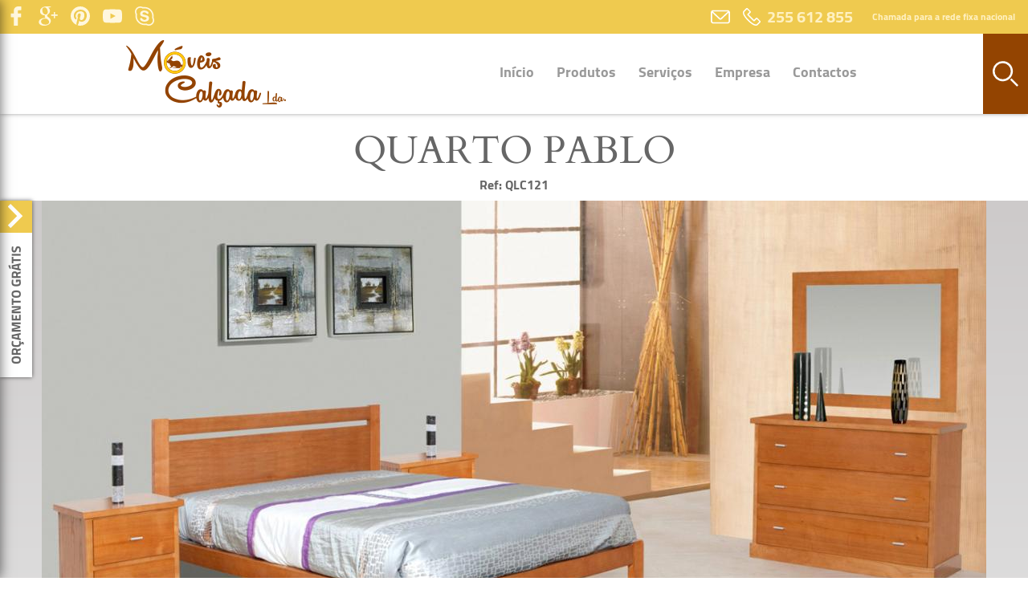

--- FILE ---
content_type: text/html; charset=utf-8
request_url: https://moveiscalcada.pt/produtos/quartos/quartos-de-casal/1946-quarto-pablo
body_size: 40566
content:
<!DOCTYPE html>
<html data-n-head-ssr data-n-head="">
  <head>
    <meta data-n-head="true" charset="utf-8"/><meta data-n-head="true" name="viewport" content="width=device-width, initial-scale=1"/><meta data-n-head="true" name="theme-color" content="#efca4f"/><meta data-n-head="true" name="tp:domain_verify" content="e3c1eedfe7a0453583d7fab1adac0163"/><meta data-n-head="true" hid="description" name="description" content="Escapadela rústica. Obtenha o olhar do vintage da madeira com a coleção rural do quarto Pablo. Este conjunto de móveis de quarto é uma reminiscência de uma herança familiar intemporal com uma sensação contemporânea atualizada. A cor da madeira natural dão a estas peças um toque natural.

Este conjunto é formado por: cama com cabeceira, 2 mesas de cabeceira, cómoda, espelho e roupeiro."/><meta data-n-head="true" hid="og:title" property="og:title" content="Quarto Pablo"/><meta data-n-head="true" hid="og:description" property="og:description" content="Escapadela rústica. Obtenha o olhar do vintage da madeira com a coleção rural do quarto Pablo. Este conjunto de móveis de quarto é uma reminiscência de uma herança familiar intemporal com uma sensação contemporânea atualizada. A cor da madeira natural dão a estas peças um toque natural.

Este conjunto é formado por: cama com cabeceira, 2 mesas de cabeceira, cómoda, espelho e roupeiro."/><meta data-n-head="true" hid="og:image" property="og:image" content="http://backoffice.sainf.com/files/styles/1226x650_sale/public/calcada/moveis/121.jpg?itok=fgRwTJwk
"/><title data-n-head="true">Quarto Pablo | Móveis Calçada</title><link data-n-head="true" rel="icon" type="image/png" href="/favicon-16x16.png" sizes="16x16"/><link data-n-head="true" rel="icon" type="image/png" href="/favicon-32x32.png" sizes="32x32"/><link data-n-head="true" rel="apple-touch-icon" href="/apple-touch-icon.png" sizes="180x180"/><link data-n-head="true" rel="manifest" href="/manifest.json"/><link data-n-head="true" rel="mask-icon" href="/safari-pinned-tab.svg" color="#efca4f"/><style data-vue-ssr-id="4bc9444a:0 75a902c7:0 083944f5:0 1e2fcf25:0 792747cf:0 0524507f:0 043dc6a8:0 d0e8b232:0 b0be2edc:0 32a4f6cc:0 20f1e8a8:0 1bb46ee6:0 f984b2a6:0">.title-error{margin-top:15px;font-size:5em}.info-error{font-weight:300;color:#9aabb1;margin:0}.btn-error{margin-top:50px;background:#666!important;color:#fff!important}
@font-face{font-family:Cardo;font-style:normal;font-weight:400;src:local(Cardo),local(Cardo-Regular),url(//fonts.gstatic.com/s/cardo/v8/WLga5RBcBwOgQwbtYXsULg.eot?#) format("eot"),url(//fonts.gstatic.com/s/cardo/v8/XRgRvJ9BvurZhQZpuWMwgw.woff2) format("woff2"),url(//fonts.gstatic.com/s/cardo/v8/zpisC4kGu76S5N9VhpMnEg.woff) format("woff")}@font-face{font-family:Cairo;font-style:normal;font-weight:300;src:local("Cairo Light"),local(Cairo-Light),url(//fonts.gstatic.com/s/cairo/v1/s2mssIx-Pb9MPWgEGn5br_esZW2xOQ-xsNqO47m55DA.eot?#) format("eot"),url(//fonts.gstatic.com/s/cairo/v1/NwJ8eIvZGAJEQL7ALJDfVfesZW2xOQ-xsNqO47m55DA.woff2) format("woff2"),url(//fonts.gstatic.com/s/cairo/v1/kjh52RWXSUbTPMXEhLHVFPesZW2xOQ-xsNqO47m55DA.woff) format("woff")}@font-face{font-family:Cairo;font-style:normal;font-weight:700;src:local("Cairo Bold"),local(Cairo-Bold),url(//fonts.gstatic.com/s/cairo/v1/CPcX1QHHHatnDXlP70KAiPesZW2xOQ-xsNqO47m55DA.eot?#) format("eot"),url(//fonts.gstatic.com/s/cairo/v1/IGeshMgNVhb2XU2TGWkITvesZW2xOQ-xsNqO47m55DA.woff2) format("woff2"),url(//fonts.gstatic.com/s/cairo/v1/8Z55L-qO9fAo_YnD4cAGWvesZW2xOQ-xsNqO47m55DA.woff) format("woff")}*{box-sizing:border-box}body{font-family:-apple-system,BlinkMacSystemFont,Segoe UI,Roboto,Helvetica Neue,Helvetica,sans-serif;line-height:1.5;margin:0;color:#111;background-color:#fff}img{max-width:100%;height:auto}svg{max-height:100%}a{color:#07c}h1,h2,h3,h4,h5,h6{font-weight:600;line-height:1.25;margin-top:1em;margin-bottom:.5em}h1{font-size:32px;font-size:2rem}h2{font-size:24px;font-size:1.5rem}h3{font-size:20px;font-size:1.25rem}h4{font-size:16px;font-size:1rem}h5{font-size:14px;font-size:.875rem}h6{font-size:12px;font-size:.75rem}blockquote,dl,ol,p,pre,ul{margin-top:1em;margin-bottom:1em}code,pre,samp{font-family:Roboto Mono,Source Code Pro,Menlo,Consolas,Liberation Mono,monospace}code,samp{padding:.125em}code,pre,samp{font-size:87.5%}pre{overflow:scroll}blockquote{font-size:20px;font-size:1.25rem;font-style:italic;margin-left:0}hr{margin-top:1.5em;margin-bottom:1.5em;border:0;border-bottom-width:1px;border-bottom-style:solid;border-bottom-color:#ccc}.h1{font-size:32px;font-size:2rem}.h2{font-size:24px;font-size:1.5rem}.h3{font-size:20px;font-size:1.25rem}.h4{font-size:16px;font-size:1rem}.h5{font-size:14px;font-size:.875rem}.h6{font-size:12px;font-size:.75rem}.font-family-inherit{font-family:inherit}.font-size-inherit{font-size:inherit}.text-decoration-none{text-decoration:none}.bold{font-weight:700}.regular{font-weight:400}.italic{font-style:italic}.caps{text-transform:uppercase;letter-spacing:.2em}.left-align{text-align:left}.center{text-align:center}.right-align{text-align:right}.justify{text-align:justify}.nowrap{white-space:nowrap}.break-word{word-wrap:break-word}.line-height-1{line-height:1}.line-height-2{line-height:1.125}.line-height-3{line-height:1.25}.line-height-4{line-height:1.5}.list-style-none{list-style:none}.underline{text-decoration:underline}.truncate{max-width:100%;overflow:hidden;text-overflow:ellipsis;white-space:nowrap}.list-reset{list-style:none;padding-left:0}.inline{display:inline}.block{display:block}.inline-block{display:inline-block}.table{display:table}.table-cell{display:table-cell}.overflow-hidden{overflow:hidden}.overflow-scroll{overflow:scroll}.overflow-auto{overflow:auto}.clearfix:after,.clearfix:before{content:" ";display:table}.clearfix:after{clear:both}.left{float:left}.right{float:right}.fit{max-width:100%}.max-width-1{max-width:384px;max-width:24rem}.max-width-2{max-width:512px;max-width:32rem}.max-width-3{max-width:768px;max-width:48rem}.max-width-4{max-width:1024px;max-width:64rem}.border-box{box-sizing:border-box}.align-baseline{vertical-align:baseline}.align-top{vertical-align:top}.align-middle{vertical-align:middle}.align-bottom{vertical-align:bottom}.m0{margin:0}.mt0{margin-top:0}.mr0{margin-right:0}.mb0{margin-bottom:0}.ml0,.mx0{margin-left:0}.mx0{margin-right:0}.my0{margin-top:0;margin-bottom:0}.m1{margin:8px;margin:.5rem}.mt1{margin-top:8px;margin-top:.5rem}.mr1{margin-right:8px;margin-right:.5rem}.mb1{margin-bottom:8px;margin-bottom:.5rem}.ml1,.mx1{margin-left:8px;margin-left:.5rem}.mx1{margin-right:8px;margin-right:.5rem}.my1{margin-top:8px;margin-top:.5rem;margin-bottom:8px;margin-bottom:.5rem}.m2{margin:16px;margin:1rem}.mt2{margin-top:16px;margin-top:1rem}.mr2{margin-right:16px;margin-right:1rem}.mb2{margin-bottom:16px;margin-bottom:1rem}.ml2,.mx2{margin-left:16px;margin-left:1rem}.mx2{margin-right:16px;margin-right:1rem}.my2{margin-top:16px;margin-top:1rem;margin-bottom:16px;margin-bottom:1rem}.m3{margin:32px;margin:2rem}.mt3{margin-top:32px;margin-top:2rem}.mr3{margin-right:32px;margin-right:2rem}.mb3{margin-bottom:32px;margin-bottom:2rem}.ml3,.mx3{margin-left:32px;margin-left:2rem}.mx3{margin-right:32px;margin-right:2rem}.my3{margin-top:32px;margin-top:2rem;margin-bottom:32px;margin-bottom:2rem}.m4{margin:64px;margin:4rem}.mt4{margin-top:64px;margin-top:4rem}.mr4{margin-right:64px;margin-right:4rem}.mb4{margin-bottom:64px;margin-bottom:4rem}.ml4,.mx4{margin-left:64px;margin-left:4rem}.mx4{margin-right:64px;margin-right:4rem}.my4{margin-top:64px;margin-top:4rem;margin-bottom:64px;margin-bottom:4rem}.mxn1{margin-left:-8px;margin-left:-.5rem;margin-right:-8px;margin-right:-.5rem}.mxn2{margin-left:-16px;margin-left:-1rem;margin-right:-16px;margin-right:-1rem}.mxn3{margin-left:-32px;margin-left:-2rem;margin-right:-32px;margin-right:-2rem}.mxn4{margin-left:-64px;margin-left:-4rem;margin-right:-64px;margin-right:-4rem}.ml-auto{margin-left:auto}.mr-auto,.mx-auto{margin-right:auto}.mx-auto{margin-left:auto}.p0{padding:0}.pt0{padding-top:0}.pr0{padding-right:0}.pb0{padding-bottom:0}.pl0,.px0{padding-left:0}.px0{padding-right:0}.py0{padding-top:0;padding-bottom:0}.p1{padding:8px;padding:.5rem}.pt1{padding-top:8px;padding-top:.5rem}.pr1{padding-right:8px;padding-right:.5rem}.pb1{padding-bottom:8px;padding-bottom:.5rem}.pl1{padding-left:8px;padding-left:.5rem}.py1{padding-top:8px;padding-top:.5rem;padding-bottom:8px;padding-bottom:.5rem}.px1{padding-left:8px;padding-left:.5rem;padding-right:8px;padding-right:.5rem}.p2{padding:16px;padding:1rem}.pt2{padding-top:16px;padding-top:1rem}.pr2{padding-right:16px;padding-right:1rem}.pb2{padding-bottom:16px;padding-bottom:1rem}.pl2{padding-left:16px;padding-left:1rem}.py2{padding-top:16px;padding-top:1rem;padding-bottom:16px;padding-bottom:1rem}.px2{padding-left:16px;padding-left:1rem;padding-right:16px;padding-right:1rem}.p3{padding:32px;padding:2rem}.pt3{padding-top:32px;padding-top:2rem}.pr3{padding-right:32px;padding-right:2rem}.pb3{padding-bottom:32px;padding-bottom:2rem}.pl3{padding-left:32px;padding-left:2rem}.py3{padding-top:32px;padding-top:2rem;padding-bottom:32px;padding-bottom:2rem}.px3{padding-left:32px;padding-left:2rem;padding-right:32px;padding-right:2rem}.p4{padding:64px;padding:4rem}.pt4{padding-top:64px;padding-top:4rem}.pr4{padding-right:64px;padding-right:4rem}.pb4{padding-bottom:64px;padding-bottom:4rem}.pl4{padding-left:64px;padding-left:4rem}.py4{padding-top:64px;padding-top:4rem;padding-bottom:64px;padding-bottom:4rem}.px4{padding-left:64px;padding-left:4rem;padding-right:64px;padding-right:4rem}.col{float:left}.col,.col-right{box-sizing:border-box}.col-right{float:right}.col-1{width:8.33333%}.col-2{width:16.66667%}.col-3{width:25%}.col-4{width:33.33333%}.col-5{width:41.66667%}.col-6{width:50%}.col-7{width:58.33333%}.col-8{width:66.66667%}.col-9{width:75%}.col-10{width:83.33333%}.col-11{width:91.66667%}.col-12{width:100%}@media (min-width:40em){.sm-col{float:left;box-sizing:border-box}.sm-col-right{float:right;box-sizing:border-box}.sm-col-1{width:8.33333%}.sm-col-2{width:16.66667%}.sm-col-3{width:25%}.sm-col-4{width:33.33333%}.sm-col-5{width:41.66667%}.sm-col-6{width:50%}.sm-col-7{width:58.33333%}.sm-col-8{width:66.66667%}.sm-col-9{width:75%}.sm-col-10{width:83.33333%}.sm-col-11{width:91.66667%}.sm-col-12{width:100%}}@media (min-width:52em){.md-col{float:left;box-sizing:border-box}.md-col-right{float:right;box-sizing:border-box}.md-col-1{width:8.33333%}.md-col-2{width:16.66667%}.md-col-3{width:25%}.md-col-4{width:33.33333%}.md-col-5{width:41.66667%}.md-col-6{width:50%}.md-col-7{width:58.33333%}.md-col-8{width:66.66667%}.md-col-9{width:75%}.md-col-10{width:83.33333%}.md-col-11{width:91.66667%}.md-col-12{width:100%}}@media (min-width:64em){.lg-col{float:left;box-sizing:border-box}.lg-col-right{float:right;box-sizing:border-box}.lg-col-1{width:8.33333%}.lg-col-2{width:16.66667%}.lg-col-3{width:25%}.lg-col-4{width:33.33333%}.lg-col-5{width:41.66667%}.lg-col-6{width:50%}.lg-col-7{width:58.33333%}.lg-col-8{width:66.66667%}.lg-col-9{width:75%}.lg-col-10{width:83.33333%}.lg-col-11{width:91.66667%}.lg-col-12{width:100%}}.flex{display:-webkit-box;display:-ms-flexbox;display:flex}@media (min-width:40em){.sm-flex{display:-webkit-box;display:-ms-flexbox;display:flex}}@media (min-width:52em){.md-flex{display:-webkit-box;display:-ms-flexbox;display:flex}}@media (min-width:64em){.lg-flex{display:-webkit-box;display:-ms-flexbox;display:flex}}.flex-column{-webkit-box-orient:vertical;-webkit-box-direction:normal;-ms-flex-direction:column;flex-direction:column}.flex-wrap{-ms-flex-wrap:wrap;flex-wrap:wrap}.items-start{-webkit-box-align:start;-ms-flex-align:start;align-items:flex-start}.items-end{-webkit-box-align:end;-ms-flex-align:end;align-items:flex-end}.items-center{-webkit-box-align:center;-ms-flex-align:center;align-items:center}.items-baseline{-webkit-box-align:baseline;-ms-flex-align:baseline;align-items:baseline}.items-stretch{-webkit-box-align:stretch;-ms-flex-align:stretch;align-items:stretch}.self-start{-ms-flex-item-align:start;align-self:flex-start}.self-end{-ms-flex-item-align:end;align-self:flex-end}.self-center{-ms-flex-item-align:center;-ms-grid-row-align:center;align-self:center}.self-baseline{-ms-flex-item-align:baseline;align-self:baseline}.self-stretch{-ms-flex-item-align:stretch;-ms-grid-row-align:stretch;align-self:stretch}.justify-start{-webkit-box-pack:start;-ms-flex-pack:start;justify-content:flex-start}.justify-end{-webkit-box-pack:end;-ms-flex-pack:end;justify-content:flex-end}.justify-center{-webkit-box-pack:center;-ms-flex-pack:center;justify-content:center}.justify-between{-webkit-box-pack:justify;-ms-flex-pack:justify;justify-content:space-between}.justify-around{-ms-flex-pack:distribute;justify-content:space-around}.content-start{-ms-flex-line-pack:start;align-content:flex-start}.content-end{-ms-flex-line-pack:end;align-content:flex-end}.content-center{-ms-flex-line-pack:center;align-content:center}.content-between{-ms-flex-line-pack:justify;align-content:space-between}.content-around{-ms-flex-line-pack:distribute;align-content:space-around}.content-stretch{-ms-flex-line-pack:stretch;align-content:stretch}.flex-auto{-webkit-box-flex:1;-ms-flex:1 1 auto;flex:1 1 auto;min-width:0;min-height:0}.flex-none{-webkit-box-flex:0;-ms-flex:none;flex:none}.order-0{-webkit-box-ordinal-group:1;-ms-flex-order:0;order:0}.order-1{-webkit-box-ordinal-group:2;-ms-flex-order:1;order:1}.order-2{-webkit-box-ordinal-group:3;-ms-flex-order:2;order:2}.order-3{-webkit-box-ordinal-group:4;-ms-flex-order:3;order:3}.order-last{-webkit-box-ordinal-group:100000;-ms-flex-order:99999;order:99999}.relative{position:relative}.absolute{position:absolute}.fixed{position:fixed}.top-0{top:0}.right-0{right:0}.bottom-0{bottom:0}.left-0{left:0}.z1{z-index:1}.z2{z-index:2}.z3{z-index:3}.z4{z-index:4}.border{border-style:solid;border-width:1px}.border-top{border-top-style:solid;border-top-width:1px}.border-right{border-right-style:solid;border-right-width:1px}.border-bottom{border-bottom-style:solid;border-bottom-width:1px}.border-left{border-left-style:solid;border-left-width:1px}.border-none{border:0}.rounded{border-radius:3px}.circle{border-radius:50%}.rounded-top{border-radius:3px 3px 0 0}.rounded-right{border-radius:0 3px 3px 0}.rounded-bottom{border-radius:0 0 3px 3px}.rounded-left{border-radius:3px 0 0 3px}.not-rounded{border-radius:0}.hide{position:absolute!important;height:1px;width:1px;overflow:hidden;clip:rect(1px,1px,1px,1px)}@media (max-width:40em){.xs-hide{display:none!important}}@media (min-width:40em) and (max-width:52em){.sm-hide{display:none!important}}@media (min-width:52em) and (max-width:64em){.md-hide{display:none!important}}@media (min-width:64em){.lg-hide{display:none!important}}.display-none{display:none!important}@media (min-width:40em){.sm-m0{margin:0}.sm-mt0{margin-top:0}.sm-mr0{margin-right:0}.sm-mb0{margin-bottom:0}.sm-ml0,.sm-mx0{margin-left:0}.sm-mx0{margin-right:0}.sm-my0{margin-top:0;margin-bottom:0}.sm-m1{margin:.5rem}.sm-mt1{margin-top:.5rem}.sm-mr1{margin-right:.5rem}.sm-mb1{margin-bottom:.5rem}.sm-ml1,.sm-mx1{margin-left:.5rem}.sm-mx1{margin-right:.5rem}.sm-my1{margin-top:.5rem;margin-bottom:.5rem}.sm-m2{margin:1rem}.sm-mt2{margin-top:1rem}.sm-mr2{margin-right:1rem}.sm-mb2{margin-bottom:1rem}.sm-ml2,.sm-mx2{margin-left:1rem}.sm-mx2{margin-right:1rem}.sm-my2{margin-top:1rem;margin-bottom:1rem}.sm-m3{margin:2rem}.sm-mt3{margin-top:2rem}.sm-mr3{margin-right:2rem}.sm-mb3{margin-bottom:2rem}.sm-ml3,.sm-mx3{margin-left:2rem}.sm-mx3{margin-right:2rem}.sm-my3{margin-top:2rem;margin-bottom:2rem}.sm-m4{margin:4rem}.sm-mt4{margin-top:4rem}.sm-mr4{margin-right:4rem}.sm-mb4{margin-bottom:4rem}.sm-ml4,.sm-mx4{margin-left:4rem}.sm-mx4{margin-right:4rem}.sm-my4{margin-top:4rem;margin-bottom:4rem}.sm-mxn1{margin-left:-.5rem;margin-right:-.5rem}.sm-mxn2{margin-left:-1rem;margin-right:-1rem}.sm-mxn3{margin-left:-2rem;margin-right:-2rem}.sm-mxn4{margin-left:-4rem;margin-right:-4rem}.sm-ml-auto{margin-left:auto}.sm-mr-auto,.sm-mx-auto{margin-right:auto}.sm-mx-auto{margin-left:auto}}@media (min-width:52em){.md-m0{margin:0}.md-mt0{margin-top:0}.md-mr0{margin-right:0}.md-mb0{margin-bottom:0}.md-ml0,.md-mx0{margin-left:0}.md-mx0{margin-right:0}.md-my0{margin-top:0;margin-bottom:0}.md-m1{margin:.5rem}.md-mt1{margin-top:.5rem}.md-mr1{margin-right:.5rem}.md-mb1{margin-bottom:.5rem}.md-ml1,.md-mx1{margin-left:.5rem}.md-mx1{margin-right:.5rem}.md-my1{margin-top:.5rem;margin-bottom:.5rem}.md-m2{margin:1rem}.md-mt2{margin-top:1rem}.md-mr2{margin-right:1rem}.md-mb2{margin-bottom:1rem}.md-ml2,.md-mx2{margin-left:1rem}.md-mx2{margin-right:1rem}.md-my2{margin-top:1rem;margin-bottom:1rem}.md-m3{margin:2rem}.md-mt3{margin-top:2rem}.md-mr3{margin-right:2rem}.md-mb3{margin-bottom:2rem}.md-ml3,.md-mx3{margin-left:2rem}.md-mx3{margin-right:2rem}.md-my3{margin-top:2rem;margin-bottom:2rem}.md-m4{margin:4rem}.md-mt4{margin-top:4rem}.md-mr4{margin-right:4rem}.md-mb4{margin-bottom:4rem}.md-ml4,.md-mx4{margin-left:4rem}.md-mx4{margin-right:4rem}.md-my4{margin-top:4rem;margin-bottom:4rem}.md-mxn1{margin-left:-.5rem;margin-right:-.5rem}.md-mxn2{margin-left:-1rem;margin-right:-1rem}.md-mxn3{margin-left:-2rem;margin-right:-2rem}.md-mxn4{margin-left:-4rem;margin-right:-4rem}.md-ml-auto{margin-left:auto}.md-mr-auto,.md-mx-auto{margin-right:auto}.md-mx-auto{margin-left:auto}}@media (min-width:64em){.lg-m0{margin:0}.lg-mt0{margin-top:0}.lg-mr0{margin-right:0}.lg-mb0{margin-bottom:0}.lg-ml0,.lg-mx0{margin-left:0}.lg-mx0{margin-right:0}.lg-my0{margin-top:0;margin-bottom:0}.lg-m1{margin:.5rem}.lg-mt1{margin-top:.5rem}.lg-mr1{margin-right:.5rem}.lg-mb1{margin-bottom:.5rem}.lg-ml1,.lg-mx1{margin-left:.5rem}.lg-mx1{margin-right:.5rem}.lg-my1{margin-top:.5rem;margin-bottom:.5rem}.lg-m2{margin:1rem}.lg-mt2{margin-top:1rem}.lg-mr2{margin-right:1rem}.lg-mb2{margin-bottom:1rem}.lg-ml2,.lg-mx2{margin-left:1rem}.lg-mx2{margin-right:1rem}.lg-my2{margin-top:1rem;margin-bottom:1rem}.lg-m3{margin:2rem}.lg-mt3{margin-top:2rem}.lg-mr3{margin-right:2rem}.lg-mb3{margin-bottom:2rem}.lg-ml3,.lg-mx3{margin-left:2rem}.lg-mx3{margin-right:2rem}.lg-my3{margin-top:2rem;margin-bottom:2rem}.lg-m4{margin:4rem}.lg-mt4{margin-top:4rem}.lg-mr4{margin-right:4rem}.lg-mb4{margin-bottom:4rem}.lg-ml4,.lg-mx4{margin-left:4rem}.lg-mx4{margin-right:4rem}.lg-my4{margin-top:4rem;margin-bottom:4rem}.lg-mxn1{margin-left:-.5rem;margin-right:-.5rem}.lg-mxn2{margin-left:-1rem;margin-right:-1rem}.lg-mxn3{margin-left:-2rem;margin-right:-2rem}.lg-mxn4{margin-left:-4rem;margin-right:-4rem}.lg-ml-auto{margin-left:auto}.lg-mr-auto,.lg-mx-auto{margin-right:auto}.lg-mx-auto{margin-left:auto}}@media (min-width:40em){.sm-p0{padding:0}.sm-pt0{padding-top:0}.sm-pr0{padding-right:0}.sm-pb0{padding-bottom:0}.sm-pl0,.sm-px0{padding-left:0}.sm-px0{padding-right:0}.sm-py0{padding-top:0;padding-bottom:0}.sm-p1{padding:.5rem}.sm-pt1{padding-top:.5rem}.sm-pr1{padding-right:.5rem}.sm-pb1{padding-bottom:.5rem}.sm-pl1,.sm-px1{padding-left:.5rem}.sm-px1{padding-right:.5rem}.sm-py1{padding-top:.5rem;padding-bottom:.5rem}.sm-p2{padding:1rem}.sm-pt2{padding-top:1rem}.sm-pr2{padding-right:1rem}.sm-pb2{padding-bottom:1rem}.sm-pl2,.sm-px2{padding-left:1rem}.sm-px2{padding-right:1rem}.sm-py2{padding-top:1rem;padding-bottom:1rem}.sm-p3{padding:2rem}.sm-pt3{padding-top:2rem}.sm-pr3{padding-right:2rem}.sm-pb3{padding-bottom:2rem}.sm-pl3,.sm-px3{padding-left:2rem}.sm-px3{padding-right:2rem}.sm-py3{padding-top:2rem;padding-bottom:2rem}.sm-p4{padding:4rem}.sm-pt4{padding-top:4rem}.sm-pr4{padding-right:4rem}.sm-pb4{padding-bottom:4rem}.sm-pl4,.sm-px4{padding-left:4rem}.sm-px4{padding-right:4rem}.sm-py4{padding-top:4rem;padding-bottom:4rem}}@media (min-width:52em){.md-p0{padding:0}.md-pt0{padding-top:0}.md-pr0{padding-right:0}.md-pb0{padding-bottom:0}.md-pl0,.md-px0{padding-left:0}.md-px0{padding-right:0}.md-py0{padding-top:0;padding-bottom:0}.md-p1{padding:.5rem}.md-pt1{padding-top:.5rem}.md-pr1{padding-right:.5rem}.md-pb1{padding-bottom:.5rem}.md-pl1,.md-px1{padding-left:.5rem}.md-px1{padding-right:.5rem}.md-py1{padding-top:.5rem;padding-bottom:.5rem}.md-p2{padding:1rem}.md-pt2{padding-top:1rem}.md-pr2{padding-right:1rem}.md-pb2{padding-bottom:1rem}.md-pl2,.md-px2{padding-left:1rem}.md-px2{padding-right:1rem}.md-py2{padding-top:1rem;padding-bottom:1rem}.md-p3{padding:2rem}.md-pt3{padding-top:2rem}.md-pr3{padding-right:2rem}.md-pb3{padding-bottom:2rem}.md-pl3,.md-px3{padding-left:2rem}.md-px3{padding-right:2rem}.md-py3{padding-top:2rem;padding-bottom:2rem}.md-p4{padding:4rem}.md-pt4{padding-top:4rem}.md-pr4{padding-right:4rem}.md-pb4{padding-bottom:4rem}.md-pl4,.md-px4{padding-left:4rem}.md-px4{padding-right:4rem}.md-py4{padding-top:4rem;padding-bottom:4rem}}@media (min-width:64em){.lg-p0{padding:0}.lg-pt0{padding-top:0}.lg-pr0{padding-right:0}.lg-pb0{padding-bottom:0}.lg-pl0,.lg-px0{padding-left:0}.lg-px0{padding-right:0}.lg-py0{padding-top:0;padding-bottom:0}.lg-p1{padding:.5rem}.lg-pt1{padding-top:.5rem}.lg-pr1{padding-right:.5rem}.lg-pb1{padding-bottom:.5rem}.lg-pl1,.lg-px1{padding-left:.5rem}.lg-px1{padding-right:.5rem}.lg-py1{padding-top:.5rem;padding-bottom:.5rem}.lg-p2{padding:1rem}.lg-pt2{padding-top:1rem}.lg-pr2{padding-right:1rem}.lg-pb2{padding-bottom:1rem}.lg-pl2,.lg-px2{padding-left:1rem}.lg-px2{padding-right:1rem}.lg-py2{padding-top:1rem;padding-bottom:1rem}.lg-p3{padding:2rem}.lg-pt3{padding-top:2rem}.lg-pr3{padding-right:2rem}.lg-pb3{padding-bottom:2rem}.lg-pl3,.lg-px3{padding-left:2rem}.lg-px3{padding-right:2rem}.lg-py3{padding-top:2rem;padding-bottom:2rem}.lg-p4{padding:4rem}.lg-pt4{padding-top:4rem}.lg-pr4{padding-right:4rem}.lg-pb4{padding-bottom:4rem}.lg-pl4,.lg-px4{padding-left:4rem}.lg-px4{padding-right:4rem}.lg-py4{padding-top:4rem;padding-bottom:4rem}}@media (min-width:40em){.sm-inline{display:inline}.sm-block{display:block}.sm-inline-block{display:inline-block}.sm-table{display:table}.sm-table-cell{display:table-cell}.sm-overflow-hidden{overflow:hidden}.sm-overflow-scroll{overflow:scroll}.sm-overflow-auto{overflow:auto}.sm-left{float:left}.sm-right{float:right}}@media (min-width:52em){.md-inline{display:inline}.md-block{display:block}.md-inline-block{display:inline-block}.md-table{display:table}.md-table-cell{display:table-cell}.md-overflow-hidden{overflow:hidden}.md-overflow-scroll{overflow:scroll}.md-overflow-auto{overflow:auto}.md-left{float:left}.md-right{float:right}}@media (min-width:64em){.lg-inline{display:inline}.lg-block{display:block}.lg-inline-block{display:inline-block}.lg-table{display:table}.lg-table-cell{display:table-cell}.lg-overflow-hidden{overflow:hidden}.lg-overflow-scroll{overflow:scroll}.lg-overflow-auto{overflow:auto}.lg-left{float:left}.lg-right{float:right}}.label{font-size:14px;font-size:.875rem;font-weight:700;display:block;margin-bottom:8px;margin-bottom:.5rem}.input,.select{height:40px;height:2.5rem}.input,.select,.textarea{display:block;width:100%;padding:8px;padding:.5rem;margin-bottom:16px;margin-bottom:1rem;border:1px solid #ccc;border-radius:3px;box-sizing:border-box}.btn,.input,.select,.textarea{font-family:inherit;font-size:inherit}.btn{font-weight:700;cursor:pointer;display:inline-block;line-height:18px;line-height:1.125rem;padding:8px 16px;padding:.5rem 1rem;margin:0;height:auto;border:1px solid transparent;vertical-align:middle;-webkit-appearance:none;color:inherit;background-color:transparent}.btn,.btn:hover{text-decoration:none}.btn:focus{border-color:rgba(0,0,0,.125);box-shadow:0 0 0 3px rgba(0,0,0,.25)}::-moz-focus-inner{border:0;padding:0}.btn-small{padding:4px 8px;padding:.25rem .5rem}.btn-big{padding:16px 20px;padding:1rem 1.25rem}.btn-narrow{padding-left:8px;padding-left:.5rem;padding-right:8px;padding-right:.5rem}.max-width-5{max-width:100em}@media (max-width:40em){.rmw{max-width:24rem}}@media (min-width:40em){.rmw{max-width:32rem}}@media (min-width:52em){.rmw{max-width:48rem}}@media (min-width:64em){.rmw{max-width:64rem}}@media (min-width:88em){.rmw{max-width:100em}}.btn:focus{outline:none;border-color:transparent;box-shadow:none}.fw{width:100%}body,html{margin:0;padding:0;background:#fff}body{font-size:16px;font-family:Cairo,Verdana,Geneva,sans-serif;font-weight:300}body bold{font-weight:500!important}a,p{font-size:18px}.content,article{padding:1.2em .8em;margin-right:auto;margin-left:auto}@media (min-width:52em){.content,article{max-width:50em}}@media (min-width:64em){.content,article{max-width:62em}}@media (min-width:88em){.content,article{max-width:86em}.content p,article p{font-size:1.3em}}.micro-content{padding:1.2em .8em;margin-right:auto;margin-left:auto}@media (min-width:52em){.micro-content{max-width:50em}}.content-2col{margin-right:auto;margin-left:auto;padding-left:1em;padding-right:1em}@media (min-width:64em){.content-2col{padding-left:2em;padding-right:2em}}@media (min-width:88em){.content-2col{max-width:88em}.content-2col p{font-size:1.3em}}.wrapper{background:#fff}h1,h2,h3,h4,h5,h6{font-family:Cardo,Verdana,Geneva,sans-serif;font-weight:400}a,a:visited{color:#333;text-decoration:none}a:hover,a:visited:hover{color:#934401}.btn-white{font-weight:700;background:#fff;color:#1a1a1a;transition-duration:.2s}.btn-white:hover{background:#934401;color:#fff}.btn-yellow{font-weight:700;background:#efca4f;color:#333;transition-duration:.2s}.btn-yellow:hover{background:#934401;color:#efca4f;color:#fff!important}.btn-brown{font-weight:700;background:#934401;color:#fff;transition-duration:.2s}.btn-brown:hover{background:#000;color:#934401}@media (min-width:120em){html{height:100%}body,html{min-height:100%}body{max-width:120em;margin-left:auto!important;margin-right:auto!important;border-left:1px solid #eee;border-right:1px solid #eee}}img{display:block}.main-form .text-area{height:160px}.capta-error input,.capta-error textarea,.f-group input,.f-group textarea{margin-bottom:0}.capta-error .ig,.f-group .ig{margin-bottom:1em}.capta-error span,.f-group span{font-size:.75em;color:#ff8c00}.capta-error span.req,.f-group span.req{color:red}.f-error.f-send .i-error{-webkit-animation-name:shakeError;animation-name:shakeError;-webkit-animation-fill-mode:forward;animation-fill-mode:forward;-webkit-animation-duration:.6s;animation-duration:.6s;-webkit-animation-timing-function:ease-in-out;animation-timing-function:ease-in-out;border-color:red}.anim{opacity:0}.swipe{visibility:hidden}.swipe,.swipe-wrap{overflow:hidden;position:relative}.swipe-wrap{display:-webkit-box;display:-ms-flexbox;display:flex;-webkit-box-orient:horizontal;-webkit-box-direction:normal;-ms-flex-direction:row;flex-direction:row;-webkit-box-align:stretch;-ms-flex-align:stretch;align-items:stretch}.swipe-wrap>div{float:left;width:100%;position:relative;overflow:hidden}.slider-dots{display:inline-block;position:absolute;left:50%;-webkit-transform:translateX(-50%);transform:translateX(-50%);bottom:0}.slider-dots .dot{width:12px;height:12px;border-radius:50%;background:rgba(0,0,0,.5);cursor:pointer;display:inline-block;margin:.2em;transition:background .3s;border:1px solid hsla(0,0%,100%,.5)}.slider-dots .dot.active,.slider-dots .dot:hover{background:#934401;border:1px solid #fff}.lists .prt{padding:1.2em 0 .4em}.lists .prt .col{margin:0 auto}.lists .prt .mainwrp{margin:2px 4px 0}@media (min-width:40em){.lists .prt .mainwrp{margin:12px 12px 0}}.lists .prt .mainwrp:hover .linkanim{-webkit-transform:scale(1);transform:scale(1)}.lists .prt .mainwrp:hover .line{background:#934401}.lists .prt .linkanim{cursor:pointer;position:absolute;left:0;right:0;top:0;bottom:0;-webkit-transform:scale(0);transform:scale(0);background:rgba(0,0,0,.8);transition:.3s cubic-bezier(.4,0,.2,1)}.lists .prt .linkanim img{position:absolute;left:50%;top:50%;-webkit-transform:translate(-50%,-50%);transform:translate(-50%,-50%);width:88px;height:88px}.lists .prt .img{text-align:center;margin:0 auto;max-width:424px}.lists .prt .img .inner{margin:0 auto;border:1px solid #ccc;border-bottom:3px solid #999;padding:4px}@media (min-width:40em){.lists .prt .img .inner{padding:12px}}.lists .prt .img .wrp{min-height:200px}.lists .prt .ref{position:absolute;left:0;width:100%;bottom:0;font-size:1em;background:rgba(77,77,77,.8);color:#fff;line-height:36px;transition-duration:.5s}@media (min-width:40em){.lists .prt .ref{font-size:1.2em}}.lists .prt .ref span{font-weight:700}.lists .prt .title{margin:4px 12px 12px;text-align:center;font-size:1.1em;font-weight:700}@media (min-width:40em){.lists .prt .title{font-size:1.4em}}.lists .prt .title .line{height:2px;background:#efca4f;width:50%;margin:0 auto}@media (min-width:64em){.lists .prt .title .line{width:30%}}.lists .top{position:relative;min-height:100px}.lists .top .title{position:absolute;left:50%;top:50%;-webkit-transform:translate(-50%,-50%);transform:translate(-50%,-50%);padding:1em 0}.lists .top h1{margin:0;color:#fff;font-size:2em;text-align:center;letter-spacing:6px;text-transform:uppercase;text-shadow:4px 4px 3px rgba(0,0,0,.25)}@media (min-width:40em){.lists .top h1{font-size:2.8em}}@media (min-width:52em){.lists .top h1{font-size:3em}}@media (min-width:64em){.lists .top h1{font-size:3.6em}}.lists .top .lbottom,.lists .top .ltop{width:84%;margin-left:8%;height:4px;background-color:#fff;box-shadow:4px 4px 3px rgba(0,0,0,.25)}@media (min-width:40em){.lists .top .lbottom,.lists .top .ltop{height:8px}}.lists .top .lbottom{margin-top:4px}.lists .top .blacktop{position:absolute;left:0;right:0;top:0;bottom:0;background:rgba(0,0,0,.4)}.lists .link-sec{background:#4d4d4d;border-bottom:3px solid #333;border-top:1px solid #fff}.lists .link-sec li{position:relative}.lists .link-sec a{line-height:38px;text-transform:uppercase;font-size:1em;font-weight:700;color:#fff;padding:0 18px;display:inline-block}@media (min-width:40em){.lists .link-sec a{line-height:32px;font-size:1em}}@media (min-width:52em){.lists .link-sec a{line-height:42px;font-size:1.3em}}.lists .link-sec a.active .line,.lists .link-sec a:hover .line{background:#f5de94;left:25%;width:50%}.lists .link-sec a.active .line{background:#efca4f}.lists .link-sec .line{position:absolute;bottom:3px;height:3px;background:tranparent;left:50%;width:0;transition-duration:.3s}@-webkit-keyframes shakeError{0%{-webkit-transform:translateX(0);transform:translateX(0)}15%{-webkit-transform:translateX(.375rem);transform:translateX(.375rem)}30%{-webkit-transform:translateX(-.375rem);transform:translateX(-.375rem)}45%{-webkit-transform:translateX(.375rem);transform:translateX(.375rem)}60%{-webkit-transform:translateX(-.375rem);transform:translateX(-.375rem)}75%{-webkit-transform:translateX(.375rem);transform:translateX(.375rem)}90%{-webkit-transform:translateX(-.375rem);transform:translateX(-.375rem)}to{-webkit-transform:translateX(0);transform:translateX(0)}}@keyframes shakeError{0%{-webkit-transform:translateX(0);transform:translateX(0)}15%{-webkit-transform:translateX(.375rem);transform:translateX(.375rem)}30%{-webkit-transform:translateX(-.375rem);transform:translateX(-.375rem)}45%{-webkit-transform:translateX(.375rem);transform:translateX(.375rem)}60%{-webkit-transform:translateX(-.375rem);transform:translateX(-.375rem)}75%{-webkit-transform:translateX(.375rem);transform:translateX(.375rem)}90%{-webkit-transform:translateX(-.375rem);transform:translateX(-.375rem)}to{-webkit-transform:translateX(0);transform:translateX(0)}}img{transition:opacity 1s}img[lazy=loading]{opacity:0;visibility:hidden}img[lazy=loaded]{opacity:1;visibility:visible}.page-enter-active,.page-leave-active{transition:opacity .5s}.page-enter,.page-leave-active,.page-leave-to{opacity:0}.fade-enter-active,.fade-leave-active{transition:opacity 1s}.fade-enter,.fade-leave-to{opacity:0}
.progress[data-v-55f799c2]{position:fixed;top:0;left:0;right:0;height:2px;width:0;transition:width .2s,opacity .4s;opacity:1;background-color:#efc14e;z-index:999999}
.product .orc-box{position:relative;padding:24px 16px}@media (max-width:52em){.product .orc-box{left:0!important}}@media (min-width:52em){.product .orc-box{position:fixed;left:-400px;top:0;bottom:0;width:400px;box-shadow:0 0 15px rgba(0,0,0,.6);border:1px solid #ccc;background:#fff;z-index:1000;overflow:auto}}.product .orc-box .i-close{cursor:pointer}.product .orc-box .i-close:hover path{fill:red}.product .orc-box .txttitle{font-size:18px;font-weight:700;text-align:center;margin-bottom:1em}.product .orc-box p{font-size:14px}.product .btnc{position:fixed;background:#fff;box-shadow:0 0 5px rgba(0,0,0,.6);left:0;top:50%;-webkit-transform:translateY(-50%);transform:translateY(-50%);width:40px;height:220px;cursor:pointer}.product .btnc .in{position:relative}.product .btnc:hover .btncolor{background:#934401}.product .btnc .btncolor{background:#efca4f;height:40px;width:40px;padding:4px;transition:background .2s}.product .btnc .btncolor img{height:30px;width:30px}.product .backlinks{text-align:center}.product .backlinks a{font-size:13px;font-weight:700;padding:0 8px;margin:0 4px;color:#fff;background:#934401;transition-duration:.3s;border-radius:6px}.product .backlinks a:hover{background:#efca4f}.product .big-title{position:relative;overflow:hidden;padding-top:16px;padding-bottom:8px}.product .big-title h1{padding:0;text-transform:uppercase;color:#666;font-size:32px;margin:0;z-index:2}@media (min-width:40em){.product .big-title h1{font-size:38px}}@media (min-width:52em){.product .big-title h1{font-size:42px}}@media (min-width:60em){.product .big-title h1{font-size:48px}}.product .big-title .ref{text-align:center;font-weight:700;color:#666;z-index:2}.product #prt-slider{background:linear-gradient(#cdcaca,#e2e2e2)}.product .arrow{position:absolute;top:50%;-webkit-transform:translateY(-50%);transform:translateY(-50%);background:rgba(0,0,0,.6);left:0;padding:8px 2px 8px 8px}@media (min-width:40em){.product .arrow{top:auto;bottom:0;-webkit-transform:translateY(0);transform:translateY(0)}}.product .arrow-right{left:auto;right:0;padding:4px 4px 4px 8px}.product .prt-slider-inner{display:-webkit-box;display:-ms-flexbox;display:flex;-webkit-box-pack:center;-ms-flex-pack:center;justify-content:center;-webkit-box-align:center;-ms-flex-align:center;align-items:center}.product .slider-dots{display:block;-webkit-transform:none;transform:none;text-align:center;position:relative;left:auto}.product .slider-dots .dot.active,.product .slider-dots .dot:hover{background:#222;border:1px solid #666}.product .label{font-size:1em}@media (min-width:88em){.product .label{font-size:1.4em}}.product .dicon{width:32px;height:32px;margin-right:12px;float:right}.product .dicon,.product .inner{display:inline-block;vertical-align:middle}.product .inner{font-size:18px;line-height:32px;text-transform:uppercase}.product .inner span{font-weight:700;color:#fff}.product .txt{border:1px solid #efca4f;padding-bottom:6px}.product .odd .txt{border:1px solid #666}.product .color{background:#efca4f}.product .odd .color{background:#666}.product .deschtml{margin-bottom:32px}.product .alteraoes span{font-weight:700}
.i-arrow{cursor:pointer}.i-arrow.r{-webkit-transform:rotate(180deg);transform:rotate(180deg)}.i-arrow.u{-webkit-transform:rotate(90deg);transform:rotate(90deg)}.i-arrow.d{-webkit-transform:rotate(270deg);transform:rotate(270deg)}.i-arrow:focus polyline,.i-arrow:hover polyline{stroke-width:3}.i-arrow:active polyline{stroke-width:6;transition:all .1s ease-in-out}.i-arrow polyline{transition:all .25s ease-in-out}
.comp-social-links a{display:inline-block;cursor:pointer;margin:.5em .3em}.comp-social-links a path{transition-duration:.2s}.comp-social-links a>*{display:inline-block;vertical-align:middle}.comp-social-links a.facebook:hover path{fill:#3b5998}.comp-social-links a.googleplus:hover path{fill:#d34836}.comp-social-links a.twitter:hover path{fill:#1da1f2}.comp-social-links a.pinterest:hover path{fill:#bd081c}
.main-form .btn-send{background:#4fb156;color:#fff}.main-form .btn-send:hover{background:#934401}.send-status{font-size:1.6em;text-align:center}
.searchbox{position:absolute;left:0;top:142px;right:0;opacity:0;visibility:hidden;height:100vh;padding-bottom:120px;background:#fff;z-index:1010;overflow-y:auto}.searchbox.in-stick{top:60px;padding-bottom:80px;position:fixed}@media (max-width:832px){.desktop-show{display:none}.searchbox{top:50px;padding-bottom:80px;position:fixed}}@media (min-width:833px){.mobile-show{display:none}}
.topbox{background:#efca4f;height:42px;position:relative;z-index:1000}.topbox>img{display:inline-block}.topbox .social a{padding-top:9px;margin-right:8px;margin-left:8px}.topbox .social svg{margin-top:8px}.topbox .social svg path{transition-duration:.3s}.topbox .social .i-facebook:hover path{fill:#3b5998}.topbox .social .i-gplus:hover path{fill:#d34836}.topbox .social .i-skype:hover path{fill:#00aff0}.topbox .social .i-pinterest:hover path{fill:#bd081c}.topbox .social .i-youtube:hover path{fill:#e52d27}.topbox .contact svg{margin-top:9px}.topbox .contact .icon:hover path{fill:#666}.topbox .contact .phone{color:#fff;padding-top:0;float:right;line-height:42px;font-weight:700;font-size:20px;color:#fff1c2}.topbox .contact .phone:hover{color:#666}
.searchbtn{height:100px;width:56px;position:absolute;right:0;top:0;background:#934401;cursor:pointer}.searchbtn:hover{background:#efca4f}.searchbtn .wrp{position:absolute;left:50%;top:50%;-webkit-transform:translate(-50%,-50%);transform:translate(-50%,-50%);width:32px;height:32px}.mdesk.sticky{background:hsla(0,0%,100%,.9);position:fixed;width:100%;height:60px;z-index:99}.mdesk.sticky .logo{width:100px}.mdesk.sticky ul.navigation>li{height:60px}.mdesk.sticky ul.navigation>li>a{line-height:56px}.mdesk.sticky .searchbtn{height:60px!important}.mdesk{box-shadow:0 -1px 6px 0 rgba(0,0,0,.5);background:#fff;position:relative;z-index:10}.mdesk .title-box{width:100%;border-bottom:3px solid #f2c14e;position:relative;overflow:auto}.mdesk .title-logo{width:50px;display:inline-block;vertical-align:top;position:absolute;left:0;top:0;height:44px;background:#f2c14e}@media (min-width:64em){.mdesk .title-logo{width:70px}}.mdesk .title-logo img{width:44px;margin:0 auto}.mdesk .sep{padding:0 12px 12px}.mdesk .sep .title-text{width:100%;display:inline-block;vertical-align:top;float:right;padding-left:50px}@media (min-width:64em){.mdesk .sep .title-text{padding-left:70px}}.mdesk .sep .title-text a{display:block;padding:0;color:#f2c14e;width:100%;line-height:44px;text-align:center;font-size:16px;font-weight:700}@media (min-width:64em){.mdesk .sep .title-text a{font-size:20px}}@media (min-width:88em){.mdesk .sep .title-text a{font-size:22px}}.mdesk .sep .title-text a:hover{background:#f2c14e;color:#fff}.mdesk .sep ul{padding-left:12px}.mdesk .sep ul li:hover img{-webkit-transform:translateX(6px);transform:translateX(6px)}.mdesk .sep ul img{transition:.3s}.mdesk .sep ul a,.mdesk .sep ul img{display:inline-block;vertical-align:top}.mdesk .sep ul a{line-height:36px;font-size:16px}.mdesk .sep ul a:hover{font-weight:700}.mdesk .sep:nth-of-type(2) .title-box{border-bottom:3px solid #f7996e}.mdesk .sep:nth-of-type(2) .title-text a{color:#f7996e}.mdesk .sep:nth-of-type(2) .title-text a:hover{background:#f7996e;color:#fff}.mdesk .sep:nth-of-type(2) .title-logo{background:#f7996e}.mdesk .sep.col2:first-of-type .title-box{border-bottom:3px solid #bdadea}.mdesk .sep.col2:first-of-type .title-text a{color:#bdadea}.mdesk .sep.col2:first-of-type .title-text a:hover{background:#bdadea;color:#fff}.mdesk .sep.col2:first-of-type .title-logo{background:#bdadea}.mdesk .sep.col2:nth-of-type(2) .title-box{border-bottom:3px solid #8bb174}.mdesk .sep.col2:nth-of-type(2) .title-text a{color:#8bb174}.mdesk .sep.col2:nth-of-type(2) .title-text a:hover{background:#8bb174;color:#fff}.mdesk .sep.col2:nth-of-type(2) .title-logo{background:#8bb174}.mdesk .sep.col3:first-of-type .title-box{border-bottom:3px solid #1481ba}.mdesk .sep.col3:first-of-type .title-text a{color:#1481ba}.mdesk .sep.col3:first-of-type .title-text a:hover{background:#1481ba;color:#fff}.mdesk .sep.col3:first-of-type .title-logo{background:#1481ba}.mdesk .sep.col4:first-of-type .title-box{border-bottom:3px solid #45b69c}.mdesk .sep.col4:first-of-type .title-text a{color:#45b69c}.mdesk .sep.col4:first-of-type .title-text a:hover{background:#45b69c;color:#fff}.mdesk .sep.col4:first-of-type .title-logo{background:#45b69c}.mdesk .sep.col4:nth-of-type(2) .title-box{border-bottom:3px solid #a4508b}.mdesk .sep.col4:nth-of-type(2) .title-text a{color:#a4508b}.mdesk .sep.col4:nth-of-type(2) .title-text a:hover{background:#a4508b;color:#fff}.mdesk .sep.col4:nth-of-type(2) .title-logo{background:#a4508b}.mdesk .sep.col4:nth-of-type(3) .title-box{border-bottom:3px solid #48639c}.mdesk .sep.col4:nth-of-type(3) .title-text a{color:#48639c}.mdesk .sep.col4:nth-of-type(3) .title-text a:hover{background:#48639c;color:#fff}.mdesk .sep.col4:nth-of-type(3) .title-logo{background:#48639c}.mdesk .innerbar{padding-top:0;padding-bottom:0;height:100px}.mdesk .logo{transition-duration:.3s;float:left;margin-top:8px}.mdesk ul.navigation{display:inline-block;float:right;padding-right:42px}.mdesk ul.navigation>li{display:inline-block;height:100px;padding:0 14px;transition:border-bottom-color .5s;border-bottom:4px solid transparent}.mdesk ul.navigation>li>a{color:#999;line-height:96px;transition:color .3s;font-weight:700}.mdesk ul.navigation>li.active,.mdesk ul.navigation>li:hover{border-bottom:4px solid #934401}.mdesk ul.navigation>li.active>a,.mdesk ul.navigation>li:hover>a{color:#1a1a1a}.mdesk .drop:hover .dropcont{visibility:visible;opacity:1;transition:.25s ease 0s;display:block}.mdesk .dropcont{border-top:3px solid #934401;transition:.25s ease .25s;left:0;width:100%;visibility:hidden;position:absolute;opacity:0;background:#fff;min-width:190px;box-shadow:1px 3px 6px rgba(0,0,0,.2);padding-top:20px;z-index:1;background:linear-gradient(#fff,#f2f2f2)}.mdesk .dropcont>a{padding:.8em .5em;display:block;font-size:16px}.mdesk .dropcont>a:hover{background:#333;color:#fff}.sticky{position:fixed;top:0}
.mobile-search-btn{margin:10px 22px 0 0;cursor:pointer}.mobile-search-btn:hover svg path{fill:#934401}.menu-list,.s-menu-list{overflow:hidden;max-height:0}.menu-list{background:#333;border-top:1px solid #fff;text-align:center;z-index:10;position:relative;width:100%}.menu-list .mn a,.menu-list .s-menu{text-align:center;width:100%;font-weight:700;color:#fff;font-size:18px;line-height:42px;display:inline-block}.menu-list .mn,.menu-list .s-menu{border-bottom:1px solid #666}.menu-list .mn:hover,.menu-list .s-menu:hover{background:#fff;color:#111}.menu-list .mn:hover>a,.menu-list .s-menu:hover>a{color:#111}.menu-list .s-menu{cursor:pointer}.menu-list .s-menu.active{background:#666}.menu-list .s-menu-list{background:#555}.menu-list .s-menu-list a{color:#fff;display:inline-block;width:100%}.menu-list .smn{border-bottom:1px solid #777;position:relative}.menu-list .smn img{position:absolute;left:8px;top:3px}.menu-list .social{height:52px;width:100%;background:#333}.menu-list .social svg{margin:12px 8px 0}.top-bar{height:50px;background:#efca4f;transition:.3s}.top-bar .logo a img{margin:12px 0 0 12px}.top-bar .menu-btn{position:relative;height:22px;margin-top:14px;margin-right:19px;cursor:pointer;transition:.5s ease-in-out}.top-bar .menu-btn,.top-bar .menu-btn b{width:38px;-webkit-transform:rotate(0deg);transform:rotate(0deg)}.top-bar .menu-btn b{position:absolute;left:0;height:4px;background-color:#fff;border-radius:2px;transition:.25s ease-in-out}.top-bar .menu-btn b:first-child{top:0}.top-bar .menu-btn b:nth-child(2),.top-bar .menu-btn b:nth-child(3){top:50%}.top-bar .menu-btn b:nth-child(4){top:100%}.top-bar .menu-btn.open b:first-child,.top-bar .menu-btn.open b:nth-child(4){top:50%;width:0;left:50%}.top-bar .menu-btn.open b:nth-child(2){-webkit-transform:rotate(45deg);transform:rotate(45deg)}.top-bar .menu-btn.open b:nth-child(3){-webkit-transform:rotate(-45deg);transform:rotate(-45deg)}
.searchbox{border-top:4px solid #934401;height:0}.searchbox .closebtn{position:absolute;cursor:pointer;right:12px;top:12px}.searchbox .closebtn:hover svg path{fill:#efca4f}.searchbox input{border:none;border-radius:0;border-bottom:2px solid #ccc;font-size:22px;margin-top:32px;height:50px;color:#934401}.searchbox input:focus{outline:none}@media (min-width:40em){.searchbox input{height:72px;font-size:40px}}@media (min-width:52em){.searchbox input{font-size:48px}}.searchbox input::-webkit-input-placeholder{color:#dedede;font-weight:700}.searchbox input:-moz-placeholder,.searchbox input::-moz-placeholder{color:#dedede;font-weight:700}.searchbox input:-ms-input-placeholder,.searchbox input::-ms-input-placeholder{color:#dedede;font-weight:700}.searchbox input:placeholder-shown{color:#dedede;font-weight:700}.searchbox .searchlog{text-align:center;color:#999}
@font-face{font-family:Cardo;font-style:normal;font-weight:400;src:local(Cardo),local(Cardo-Regular),url(//fonts.gstatic.com/s/cardo/v8/WLga5RBcBwOgQwbtYXsULg.eot?#) format("eot"),url(//fonts.gstatic.com/s/cardo/v8/XRgRvJ9BvurZhQZpuWMwgw.woff2) format("woff2"),url(//fonts.gstatic.com/s/cardo/v8/zpisC4kGu76S5N9VhpMnEg.woff) format("woff")}.footer[data-v-ea82ecae]{background:#222;color:#aaa;font-size:15px}.footer a[data-v-ea82ecae]{font-size:15px;color:#aaa;transition-duration:.3s}.footer a[data-v-ea82ecae]:hover{color:#efca4f}.footer .title[data-v-ea82ecae]{font-weight:700;font-size:18px;color:#777;position:relative;height:32px;margin-bottom:12px}.footer .title .line[data-v-ea82ecae]{position:absolute;left:0;bottom:0;width:50%;min-width:150px;height:2px;background:#a4508b}.footer .col:nth-of-type(2) .line[data-v-ea82ecae]{background:#45b69c}.footer ul li img[data-v-ea82ecae],.footer ul li span[data-v-ea82ecae]{display:inline-block;vertical-align:text-bottom}.footer ul li img[data-v-ea82ecae]{height:29px;opacity:.2;transition-duration:.3s}.footer ul li a[data-v-ea82ecae]{transition-duration:.3s}.footer ul li:hover img[data-v-ea82ecae]{opacity:1}.footer ul li:hover a[data-v-ea82ecae]{color:#efca4f}.footer .micro-title[data-v-ea82ecae]{font-size:13px}.footer .name[data-v-ea82ecae]{font-size:16px;color:#efca4f}.footer .anos[data-v-ea82ecae]{text-align:center;font-family:Cardo;font-size:16px;background:#333;color:#efca4f}.footer .anos img[data-v-ea82ecae],.footer .anos span[data-v-ea82ecae]{display:inline-block;vertical-align:top}.footer .anos span[data-v-ea82ecae]{height:28px;margin-top:4px;font-size:18px;padding:0 8px}.footer .anos img[data-v-ea82ecae]:nth-of-type(2){-webkit-transform:scaleX(-1);transform:scaleX(-1);-webkit-filter:FlipH;filter:FlipH;-ms-filter:"FlipH"}.footer .extra[data-v-ea82ecae]{padding-left:5%}.footer .extra .line[data-v-ea82ecae]{margin:18px 0}.footer .extra .line img[data-v-ea82ecae],.footer .extra .line span[data-v-ea82ecae]{display:inline-block;vertical-align:top}.footer .extra .line span[data-v-ea82ecae]{line-height:32px;margin-left:8px;font-weight:700;color:#777;letter-spacing:1px}.footer .social[data-v-ea82ecae]{margin-top:12px}.footer .social a[data-v-ea82ecae]{background:#777;height:28px;width:28px;display:inline-block;padding:4px;margin-right:12px;border-radius:2px}.footer .social a[data-v-ea82ecae]:hover{background:#bbb}</style>
    <script src="https://cdn.polyfill.io/v2/polyfill.min.js"></script>
  <link rel="prefetch" href="/_assets/0.nuxt.bundle.f1308a6a09edef7cfdbb.js">
<link rel="prefetch" href="/_assets/1.nuxt.bundle.7fb7d0ab69a247a2f426.js">
<link rel="prefetch" href="/_assets/2.nuxt.bundle.4f2d3cf956ad955a606d.js">
<link rel="prefetch" href="/_assets/3.nuxt.bundle.c9b76bfd2951e3576859.js">
<link rel="prefetch" href="/_assets/4.nuxt.bundle.0932dd44cb25051115ef.js">
<link rel="prefetch" href="/_assets/5.nuxt.bundle.28fb40cfbf6e645b626f.js">
<link rel="prefetch" href="/_assets/6.nuxt.bundle.015569e93e8f6fc95850.js">
<link rel="prefetch" href="/_assets/7.nuxt.bundle.f4c0f466ad13475543e6.js">
<link rel="prefetch" href="/_assets/8.nuxt.bundle.960c976c18d66c636e7f.js">
<link rel="prefetch" href="/_assets/9.nuxt.bundle.cd80f1cb3c043b3619cd.js">
</head>
  <body data-n-head="">
    <div id="__nuxt" server-rendered="true"><div class="progress" style="width:0%;height:2px;background-color:#000;opacity:0;" data-v-55f799c2></div><div class="wrapper"><div class="main-nav"><div class="topbox desktop-show"><div class="clearfix"><div class="social col col-6 "><a href="https://www.facebook.com/moveiscalcada/" title="Facebook"><svg width="24" height="24" viewBox="0 0 32 32" class="icon i-facebook"><path fill="#fff7de" d="m23.999 0.0046225-4.1495-0.0046c-4.662 0-7.6747 3.0911-7.6747 7.8754v3.6307h-4.1722c-0.36054 0-0.6525 0.29206-0.6525 0.65261v5.2607c0 0.36099 0.29228 0.65269 0.6525 0.65269h4.1722v13.275c0 0.36099 0.29198 0.65265 0.6525 0.65265h5.4437c0.36054 0 0.6525-0.29257 0.6525-0.65265v-13.275h4.8782c0.36054 0 0.6525-0.29155 0.6525-0.65269l2e-3 -5.2607c0-0.1736-0.06902-0.33853-0.19108-0.46106-0.1222-0.12254-0.28859-0.19148-0.46174-0.19148h-4.8801v-3.078c0-1.4795 0.35251-2.2306 2.2797-2.2306l2.7955-9.19e-4c0.36023 0 0.65216-0.29206 0.65216-0.65269v-4.885c0-0.36048-0.2916-0.65189-0.65152-0.65265z"></path></svg></a><a href="https://plus.google.com/115892633613150533754" title="GPlus"><svg width="24" height="24" viewBox="0 0 32 32" class="icon i-gplus"><path fill="#fff7de" d="M25.3 9.23v4.18h-4.16v2.1h4.17v4.2h2.07v-4.2h4.18v-2.1h-4.18V9.24zM12.07 20.2c.42 0 .63 0 .96.03 3.17 2.26 4.54 3.38 4.54 5.5 0 2.6-2.12 4.52-6.12 4.52-4.46 0-7.33-2.13-7.33-5.1 0-2.96 2.67-3.96 3.6-4.3 1.74-.58 4-.66 4.36-.66zM10.02 1.57c3.46 0 5.25 4.67 5.25 7.68 0 .75-.08 2.08-1.04 3.04-.67.67-1.8 1.17-2.83 1.17-3.6 0-5.2-4.63-5.2-7.43 0-1.08.2-2.2.9-3.1.67-.82 1.84-1.36 2.92-1.36zM13.06 0C10.8 0 7.56.53 5.2 2.5 3.4 4.03 2.52 6.16 2.52 8.07c0 3.26 2.5 6.56 6.9 6.56.42 0 .88-.04 1.34-.1-.2.52-.42.93-.42 1.64 0 1.3.67 2.1 1.25 2.84-1.87.13-5.37.33-7.95 1.92-2.46 1.46-3.2 3.6-3.2 5.1C.44 29.1 3.34 32 9.4 32c7.16 0 10.95-3.96 10.95-7.9 0-2.87-1.67-4.3-3.5-5.83l-1.5-1.17c-.46-.38-1.08-.88-1.08-1.8 0-.9.62-1.5 1.17-2.04 1.74-1.37 3.5-2.84 3.5-5.93 0-3.17-2-4.84-2.96-5.63h2.58l2.7-1.7z"></path></svg></a><a href="https://www.pinterest.pt/moveiscalcada/" title="Pinterest"><svg width="24" height="24" viewBox="0 0 32 32" class="icon i-pinterest"><path fill="#fff7de" d="M32 16q0 4.354-2.146 8.03-2.146 3.678-5.823 5.824Q20.36 32 16 32q-2.313 0-4.542-.667 1.23-1.937 1.625-3.416.188-.71 1.125-4.396.417.82 1.52 1.41 1.105.6 2.376.6 2.52 0 4.5-1.423t3.063-3.927q1.083-2.5 1.083-5.626 0-2.374-1.24-4.46t-3.593-3.4q-2.355-1.31-5.313-1.31-2.187 0-4.083.603-1.89.603-3.21 1.603t-2.27 2.3q-.95 1.303-1.394 2.7-.447 1.394-.447 2.79 0 2.167.832 3.813.834 1.645 2.438 2.312.626.25.793-.417.04-.145.166-.645t.163-.625q.122-.48-.23-.896-1.06-1.27-1.06-3.15 0-3.14 2.173-5.4 2.177-2.26 5.698-2.26 3.15 0 4.91 1.706 1.76 1.71 1.76 4.438 0 3.543-1.426 6.02-1.426 2.48-3.655 2.48-1.27 0-2.04-.905t-.48-2.174q.17-.73.55-1.947.387-1.22.626-2.148.24-.925.24-1.57 0-1.043-.566-1.73-.56-.69-1.602-.69-1.293 0-2.188 1.19-.898 1.19-.898 2.96 0 1.52.52 2.54L9.86 26.99q-.356 1.457-.27 3.687-4.294-1.895-6.94-5.854Q0 20.856 0 16q0-4.354 2.146-8.03Q4.292 4.29 7.97 2.145 11.645 0 16 0q4.354 0 8.03 2.146 3.678 2.146 5.824 5.823Q32 11.64 32 16z"></path></svg></a><a href="https://www.youtube.com/channel/UCql2EnYvQGjuWQ1ip6B3r9A" title="Youtube"><svg width="24" height="24" viewBox="0 0 32 32" class="icon i-youtube"><path fill="#fff7de" d="M31.66 9.6s-.32-2.2-1.27-3.15c-1.27-1.27-2.6-1.28-3.2-1.35-4.5-.33-11.2-.3-11.2-.3s-6.7-.03-11.2.3c-.63.07-2 .08-3.2 1.35C.7 7.4.4 9.6.4 9.6s-.34 2.6-.4 5.2v2.42c.06 2.58.38 5.16.38 5.16s.3 2.2 1.27 3.16c1.2 1.27 2.8 1.23 3.52 1.37 2.5.27 10.57.3 10.85.3 0 0 6.7 0 11.18-.3.62-.06 1.98-.1 3.2-1.34.95-.96 1.26-3.16 1.26-3.16s.32-2.6.34-5.17v-2.4c-.02-2.6-.34-5.18-.34-5.18zm-18.9 10.87v-9l8.58 4.5z"></path></svg></a><a href="skype:moveiscalcada" title="skype"><svg width="24" height="24" viewBox="0 0 32 32" class="icon i-skype"><path fill="#fff7de" d="M8.843 0C7.05.024 5.263.568 3.8 1.625 1.975 2.9.656 4.882.2 7.065c-.463 2.132-.112 4.426.97 6.323-.448 2.636-.21 5.392.733 7.896C3.206 24.79 5.87 27.76 9.21 29.44c2.874 1.466 6.223 1.94 9.4 1.393 2.852 1.652 6.613 1.547 9.352-.294 1.978-1.3 3.408-3.4 3.862-5.72.43-2.11.062-4.35-.998-6.22.43-2.5.24-5.11-.59-7.51-1.205-3.55-3.793-6.59-7.088-8.36-2.953-1.61-6.45-2.16-9.76-1.58C12.012.36 10.425-.02 8.843 0zm.19 2.286c.69.007 1.38.12 2.035.344.678.215 1.288.588 1.9.94 2.392-.523 4.93-.447 7.244.382 3.683 1.273 6.69 4.33 7.9 8.035.766 2.26.818 4.72.312 7.042.597.97 1.11 2.03 1.23 3.18.297 2.17-.587 4.44-2.25 5.87-1.625 1.43-3.97 1.98-6.06 1.4-.834-.2-1.58-.64-2.316-1.06-2.518.55-5.2.43-7.61-.52-3.554-1.36-6.42-4.38-7.567-8.01-.73-2.23-.77-4.65-.27-6.94-.77-1.2-1.31-2.58-1.28-4.026-.02-2.204 1.16-4.36 3-5.56 1.1-.738 2.43-1.11 3.75-1.1zm6.63 4.475c-.55 0-1.1.04-1.64.13-1.515.24-3.07.78-4.12 1.95-1.147 1.21-1.397 3.03-1.048 4.61.207 1.01.852 1.89 1.704 2.458 1.09.757 2.41 1.04 3.67 1.35 1.15.306 2.32.58 3.47.883.62.17 1.28.517 1.53 1.15.31.677.053 1.48-.42 2.007-.708.78-1.798 1.09-2.82 1.07-1.05.02-2.14-.26-2.93-.98-.657-.577-1.026-1.41-1.706-1.95-.89-.71-2.46-.27-2.736.87-.25 1.152.443 2.28 1.27 3.023 1.65 1.466 3.94 1.905 6.086 1.936 2.01-.01 4.166-.39 5.716-1.762 1.94-1.655 2.29-4.86.73-6.88-.902-1.116-2.285-1.716-3.654-2.03-1.318-.31-2.644-.574-3.955-.9-.69-.19-1.44-.4-1.926-.96-.513-.636-.32-1.6.21-2.16.57-.58 1.41-.755 2.19-.79 1.07-.02 2.212.17 3.06.87.676.496 1.07 1.33 1.87 1.663.69.22 1.524.06 2.036-.466.474-.502.446-1.284.19-1.884-.394-.91-1.213-1.544-2.06-2.013-1.45-.785-3.097-1.17-4.745-1.173z"></path></svg></a></div><div class="contact col col-6 right-align"><span class="phone ml1 mr2" style="font-size:12px;">Chamada para a rede fixa nacional</span><a href="mailto:geral@moveiscalcada.pt"><svg width="24" height="24" viewBox="0 0 32 32" class="icon i-mail"><path fill="#fff" d="m4.0929 4.8354c-2.2482 0-4.093 1.8448-4.093 4.093v14.139c0 2.2482 1.8448 4.093 4.093 4.093h23.814c2.2482 0 4.093-1.8448 4.093-4.093v-14.139c0-2.2482-1.8448-4.093-4.093-4.093zm0 2.2325h23.814c0.18303 0 0.3578 0.023553 0.52323 0.069767l-12.081 11.337c-0.1322 0.12413-0.56546 0.12417-0.69767 0l-12.081-11.337c0.16543-0.046228 0.3402-0.069767 0.52323-0.069767zm-1.8604 1.8837 11.884 11.151c1.0664 1.0013 2.701 1.0013 3.7674 0l11.884-11.151v14.116c0 1.05-0.81045 1.8604-1.8604 1.8604h-23.814c-1.05 0-1.8604-0.81045-1.8604-1.8604v-14.116z"></path></svg></a><a href="tel:255612855" class="ml2"><svg width="22" height="24" viewBox="0 0 32 32" class="icon i-phone"><path fill="#fff" d="m26.545 18.238c-0.42595-0.42706-0.99199-0.66205-1.5953-0.66205h-0.0011c-0.60446 0-1.1716 0.235-1.5987 0.66205l-3.1952 3.195-9.5866-9.5862 3.1952-3.195c0.42708-0.42706 0.66208-0.99534 0.66095-1.5998 0-0.6033-0.23614-1.1716-0.66208-1.5975l-4.7928-4.7937c-0.42708-0.42593-0.99312-0.66092-1.5965-0.66092-0.68854 0.0070883-1.1554 0.41031-1.5987 0.66318l-4.795 4.7937c-0.49148 0.49146-4.4346 5.1529 7.9891 17.576 7.3428 7.3425 11.974 8.9671 14.635 8.9671 1.8416 0 2.741-0.77842 2.9421-0.97952l4.7916-4.7914c0.42708-0.42593 0.66321-0.99308 0.66321-1.5975 0-0.60556-0.23501-1.1738-0.66208-1.6009zm-1.5976 11.184c-0.03277 0.03163-3.8527 2.5409-14.382-7.9876-10.756-10.756-7.9845-14.381-7.9891-14.381l4.7939-4.7948 4.7939 4.7948-3.994 3.9938c-0.44176 0.44175-0.44176 1.1558 0 1.5975l11.184 11.184c0.44176 0.44174 1.1558 0.44174 1.5976 0l3.9928-3.9949 4.7939 4.7948z"></path></svg></a><a href="tel:255612855" class="phone ml1 mr2">255 612 855</a></div></div></div><nav class="navbar navbar-mobile m0 mobile-show"><div class="relative clearfix top-bar z4"><div class="logo left"><a href="/" class="logo"><img src="/_assets/img/logo_white.c0f.png" class="fit"></a></div><div class="menu-btn right"><b></b><b></b><b></b><b></b></div><div class="mobile-search-btn right"><svg width="32" height="32" viewBox="0 0 32 32" class="icon i-search"><path fill="#fff" d="m21.697 23.355 1.7812-1.7813 8.5213 8.5213-1.7813 1.7813zm-9.1301-20.709a10.052 10.052 0 1 1 -10.053 10.053 10.052 10.052 0 0 1 10.053 -10.053m0-2.5191a12.574 12.574 0 0 0 -4.8944 24.154 12.574 12.574 0 0 0 9.7881 -23.165 12.495 12.495 0 0 0 -4.8937 -0.99138z"></path></svg></div></div><div class="menu-list"><div class="mn"><a href="/" class="active">Início</a></div><div class="s-menu">
      Produtos
      <div class="s-menu-list"><div class="smn"><img src="/_assets/img/m01.1f0.svg"><a href="/produtos/cozinhas">Cozinhas</a></div><div class="smn"><img src="/_assets/img/m03.4e3.svg"><a href="/produtos/quartos" class="active">Quartos</a></div><div class="smn"><img src="/_assets/img/m05.2b4.svg"><a href="/produtos/salas-de-jantar">Sala de Jantar</a></div><div class="smn"><img src="/_assets/img/m04.b52.svg"><a href="/produtos/sala-de-estar">Sala de Estar</a></div><div class="smn"><img src="/_assets/img/m03.4e3.svg"><a href="/produtos/sofas">Sofas</a></div><div class="smn"><img src="/_assets/img/m06.320.svg"><a href="/produtos/hall-de-entrada">Hall de Entrada</a></div><div class="smn"><img src="/_assets/img/m07.1b0.svg"><a href="/produtos/casas-de-banho---wc">Casas de Banho</a></div><div class="smn"><img src="/_assets/img/m08.961.svg"><a href="/produtos/diversos">Diversos</a></div></div></div><div class="mn"><a href="/servicos">Serviços</a></div><div class="mn"><a href="/empresa">Empresa</a></div><div class="mn"><a href="/contactos">Contactos</a></div><div class="social"><a href="https://www.facebook.com/moveiscalcada/" title="Facebook" class="px1"><svg width="20" height="20" viewBox="0 0 32 32" class="icon i-facebook"><path fill="#fff" d="m23.999 0.0046225-4.1495-0.0046c-4.662 0-7.6747 3.0911-7.6747 7.8754v3.6307h-4.1722c-0.36054 0-0.6525 0.29206-0.6525 0.65261v5.2607c0 0.36099 0.29228 0.65269 0.6525 0.65269h4.1722v13.275c0 0.36099 0.29198 0.65265 0.6525 0.65265h5.4437c0.36054 0 0.6525-0.29257 0.6525-0.65265v-13.275h4.8782c0.36054 0 0.6525-0.29155 0.6525-0.65269l2e-3 -5.2607c0-0.1736-0.06902-0.33853-0.19108-0.46106-0.1222-0.12254-0.28859-0.19148-0.46174-0.19148h-4.8801v-3.078c0-1.4795 0.35251-2.2306 2.2797-2.2306l2.7955-9.19e-4c0.36023 0 0.65216-0.29206 0.65216-0.65269v-4.885c0-0.36048-0.2916-0.65189-0.65152-0.65265z"></path></svg></a><a href="https://plus.google.com/115892633613150533754" title="GPlus" class="px1"><svg width="20" height="20" viewBox="0 0 32 32" class="icon i-gplus"><path fill="#fff" d="M25.3 9.23v4.18h-4.16v2.1h4.17v4.2h2.07v-4.2h4.18v-2.1h-4.18V9.24zM12.07 20.2c.42 0 .63 0 .96.03 3.17 2.26 4.54 3.38 4.54 5.5 0 2.6-2.12 4.52-6.12 4.52-4.46 0-7.33-2.13-7.33-5.1 0-2.96 2.67-3.96 3.6-4.3 1.74-.58 4-.66 4.36-.66zM10.02 1.57c3.46 0 5.25 4.67 5.25 7.68 0 .75-.08 2.08-1.04 3.04-.67.67-1.8 1.17-2.83 1.17-3.6 0-5.2-4.63-5.2-7.43 0-1.08.2-2.2.9-3.1.67-.82 1.84-1.36 2.92-1.36zM13.06 0C10.8 0 7.56.53 5.2 2.5 3.4 4.03 2.52 6.16 2.52 8.07c0 3.26 2.5 6.56 6.9 6.56.42 0 .88-.04 1.34-.1-.2.52-.42.93-.42 1.64 0 1.3.67 2.1 1.25 2.84-1.87.13-5.37.33-7.95 1.92-2.46 1.46-3.2 3.6-3.2 5.1C.44 29.1 3.34 32 9.4 32c7.16 0 10.95-3.96 10.95-7.9 0-2.87-1.67-4.3-3.5-5.83l-1.5-1.17c-.46-.38-1.08-.88-1.08-1.8 0-.9.62-1.5 1.17-2.04 1.74-1.37 3.5-2.84 3.5-5.93 0-3.17-2-4.84-2.96-5.63h2.58l2.7-1.7z"></path></svg></a><a href="https://www.pinterest.pt/moveiscalcada/" title="Pinterest" class="px1"><svg width="20" height="20" viewBox="0 0 32 32" class="icon i-pinterest"><path fill="#fff" d="M32 16q0 4.354-2.146 8.03-2.146 3.678-5.823 5.824Q20.36 32 16 32q-2.313 0-4.542-.667 1.23-1.937 1.625-3.416.188-.71 1.125-4.396.417.82 1.52 1.41 1.105.6 2.376.6 2.52 0 4.5-1.423t3.063-3.927q1.083-2.5 1.083-5.626 0-2.374-1.24-4.46t-3.593-3.4q-2.355-1.31-5.313-1.31-2.187 0-4.083.603-1.89.603-3.21 1.603t-2.27 2.3q-.95 1.303-1.394 2.7-.447 1.394-.447 2.79 0 2.167.832 3.813.834 1.645 2.438 2.312.626.25.793-.417.04-.145.166-.645t.163-.625q.122-.48-.23-.896-1.06-1.27-1.06-3.15 0-3.14 2.173-5.4 2.177-2.26 5.698-2.26 3.15 0 4.91 1.706 1.76 1.71 1.76 4.438 0 3.543-1.426 6.02-1.426 2.48-3.655 2.48-1.27 0-2.04-.905t-.48-2.174q.17-.73.55-1.947.387-1.22.626-2.148.24-.925.24-1.57 0-1.043-.566-1.73-.56-.69-1.602-.69-1.293 0-2.188 1.19-.898 1.19-.898 2.96 0 1.52.52 2.54L9.86 26.99q-.356 1.457-.27 3.687-4.294-1.895-6.94-5.854Q0 20.856 0 16q0-4.354 2.146-8.03Q4.292 4.29 7.97 2.145 11.645 0 16 0q4.354 0 8.03 2.146 3.678 2.146 5.824 5.823Q32 11.64 32 16z"></path></svg></a><a href="https://www.youtube.com/channel/UCql2EnYvQGjuWQ1ip6B3r9A" title="Youtube" class="px1"><svg width="20" height="20" viewBox="0 0 32 32" class="icon i-youtube"><path fill="#fff" d="M31.66 9.6s-.32-2.2-1.27-3.15c-1.27-1.27-2.6-1.28-3.2-1.35-4.5-.33-11.2-.3-11.2-.3s-6.7-.03-11.2.3c-.63.07-2 .08-3.2 1.35C.7 7.4.4 9.6.4 9.6s-.34 2.6-.4 5.2v2.42c.06 2.58.38 5.16.38 5.16s.3 2.2 1.27 3.16c1.2 1.27 2.8 1.23 3.52 1.37 2.5.27 10.57.3 10.85.3 0 0 6.7 0 11.18-.3.62-.06 1.98-.1 3.2-1.34.95-.96 1.26-3.16 1.26-3.16s.32-2.6.34-5.17v-2.4c-.02-2.6-.34-5.18-.34-5.18zm-18.9 10.87v-9l8.58 4.5z"></path></svg></a><a href="skype:moveiscalcada" title="skype" class="px1"><svg width="20" height="20" viewBox="0 0 32 32" class="icon i-skype"><path fill="#fff" d="M8.843 0C7.05.024 5.263.568 3.8 1.625 1.975 2.9.656 4.882.2 7.065c-.463 2.132-.112 4.426.97 6.323-.448 2.636-.21 5.392.733 7.896C3.206 24.79 5.87 27.76 9.21 29.44c2.874 1.466 6.223 1.94 9.4 1.393 2.852 1.652 6.613 1.547 9.352-.294 1.978-1.3 3.408-3.4 3.862-5.72.43-2.11.062-4.35-.998-6.22.43-2.5.24-5.11-.59-7.51-1.205-3.55-3.793-6.59-7.088-8.36-2.953-1.61-6.45-2.16-9.76-1.58C12.012.36 10.425-.02 8.843 0zm.19 2.286c.69.007 1.38.12 2.035.344.678.215 1.288.588 1.9.94 2.392-.523 4.93-.447 7.244.382 3.683 1.273 6.69 4.33 7.9 8.035.766 2.26.818 4.72.312 7.042.597.97 1.11 2.03 1.23 3.18.297 2.17-.587 4.44-2.25 5.87-1.625 1.43-3.97 1.98-6.06 1.4-.834-.2-1.58-.64-2.316-1.06-2.518.55-5.2.43-7.61-.52-3.554-1.36-6.42-4.38-7.567-8.01-.73-2.23-.77-4.65-.27-6.94-.77-1.2-1.31-2.58-1.28-4.026-.02-2.204 1.16-4.36 3-5.56 1.1-.738 2.43-1.11 3.75-1.1zm6.63 4.475c-.55 0-1.1.04-1.64.13-1.515.24-3.07.78-4.12 1.95-1.147 1.21-1.397 3.03-1.048 4.61.207 1.01.852 1.89 1.704 2.458 1.09.757 2.41 1.04 3.67 1.35 1.15.306 2.32.58 3.47.883.62.17 1.28.517 1.53 1.15.31.677.053 1.48-.42 2.007-.708.78-1.798 1.09-2.82 1.07-1.05.02-2.14-.26-2.93-.98-.657-.577-1.026-1.41-1.706-1.95-.89-.71-2.46-.27-2.736.87-.25 1.152.443 2.28 1.27 3.023 1.65 1.466 3.94 1.905 6.086 1.936 2.01-.01 4.166-.39 5.716-1.762 1.94-1.655 2.29-4.86.73-6.88-.902-1.116-2.285-1.716-3.654-2.03-1.318-.31-2.644-.574-3.955-.9-.69-.19-1.44-.4-1.926-.96-.513-.636-.32-1.6.21-2.16.57-.58 1.41-.755 2.19-.79 1.07-.02 2.212.17 3.06.87.676.496 1.07 1.33 1.87 1.663.69.22 1.524.06 2.036-.466.474-.502.446-1.284.19-1.884-.394-.91-1.213-1.544-2.06-2.013-1.45-.785-3.097-1.17-4.745-1.173z"></path></svg></a></div></div></nav><div class="desktop-show"><div class="spacer"></div><div data-sticky-wrap="true" class="mdesk clearfix"><div class="content innerbar"><div class="logo"><img src="/_assets/img/logo.7e5.png" alt="logo móveis calçada"></div><ul class="navigation list-reset m0"><li><a href="/">Início</a></li><li class="drop"><a href="/produtos/quartos/quartos-de-casal/1946-quarto-pablo#">Produtos</a><div class="dropcont"><div class="clearfix"><div class="col col-3"><div class="sep"><div class="title-box"><div class="title-logo"><img src="/_assets/img/m01.1f0.svg"></div><div class="title-text"><a href="/produtos/cozinhas">COZINHAS</a></div></div><ul class="list-reset"><li><img src="/_assets/img/arrow-menu.a34.svg"><a href="/produtos/cozinhas/cozinhas">Cozinhas</a></li><li><img src="/_assets/img/arrow-menu.a34.svg"><a href="/produtos/cozinhas/mesas">Mesas</a></li><li><img src="/_assets/img/arrow-menu.a34.svg"><a href="/produtos/cozinhas/cadeiras">Cadeiras</a></li><li><img src="/_assets/img/arrow-menu.a34.svg"><a href="/produtos/cozinhas/mesas-e-cadeiras">Mesas e Cadeiras</a></li></ul></div><div class="sep"><div class="title-box"><div class="title-logo"><img src="/_assets/img/m02.17f.svg"></div><div class="title-text"><a href="/produtos/sofas">SOFÁS</a></div></div><ul class="list-reset"><li><img src="/_assets/img/arrow-menu.a34.svg"><a href="/produtos/sofas/sofas">Sofás</a></li><li><img src="/_assets/img/arrow-menu.a34.svg"><a href="/produtos/sofas/puffs">Puff&#x27;s</a></li><li><img src="/_assets/img/arrow-menu.a34.svg"><a href="/produtos/sofas/cadeiroes">Cadeirões</a></li></ul></div></div><div class="col col-3"><div class="sep col2"><div class="title-box"><div class="title-logo"><img src="/_assets/img/m03.4e3.svg"></div><div class="title-text"><a href="/produtos/quartos">QUARTOS</a></div></div><ul class="list-reset"><li><img src="/_assets/img/arrow-menu.a34.svg"><a href="/produtos/quartos/quartos-de-casal">Quartos de Casal</a></li><li><img src="/_assets/img/arrow-menu.a34.svg"><a href="/produtos/quartos/quartos-juvenis">Quartos Juvenis</a></li><li><img src="/_assets/img/arrow-menu.a34.svg"><a href="/produtos/quartos/camas">Camas</a></li><li><img src="/_assets/img/arrow-menu.a34.svg"><a href="/produtos/quartos/roupeiros">Roupeiros</a></li><li><img src="/_assets/img/arrow-menu.a34.svg"><a href="/produtos/quartos/bercos">Berços</a></li></ul></div><div class="sep col2"><div class="title-box"><div class="title-logo"><img src="/_assets/img/m04.b52.svg"></div><div class="title-text"><a href="/produtos/salas-de-estar">SALAS DE ESTAR</a></div></div><ul class="list-reset"><li><img src="/_assets/img/arrow-menu.a34.svg"><a href="/produtos/salas-de-estar/bases">Bases</a></li><li><img src="/_assets/img/arrow-menu.a34.svg"><a href="/produtos/salas-de-estar/compactos">Compactos</a></li><li><img src="/_assets/img/arrow-menu.a34.svg"><a href="/produtos/salas-de-estar/mesas-de-centro">Mesas de Centro</a></li></ul></div></div><div class="col col-3"><div class="sep col3"><div class="title-box"><div class="title-logo"><img src="/_assets/img/m05.2b4.svg"></div><div class="title-text"><a href="/produtos/salas-de-jantar">SALAS DE JANTAR</a></div></div><ul class="list-reset"><li><img src="/_assets/img/arrow-menu.a34.svg"><a href="/produtos/salas-de-jantar/salas-de-jantar">Salas de Jantar</a></li><li><img src="/_assets/img/arrow-menu.a34.svg"><a href="/produtos/salas-de-jantar/cadeiras">Cadeiras</a></li><li><img src="/_assets/img/arrow-menu.a34.svg"><a href="/produtos/salas-de-jantar/mesas">Mesas</a></li><li><img src="/_assets/img/arrow-menu.a34.svg"><a href="/produtos/salas-de-jantar/mesas-e-cadeiras">Mesas e Cadeiras</a></li><li><img src="/_assets/img/arrow-menu.a34.svg"><a href="/produtos/salas-de-jantar/cadeiroes">Cadeirões</a></li><li><img src="/_assets/img/arrow-menu.a34.svg"><a href="/produtos/salas-de-jantar/aparadores">Aparadores</a></li><li><img src="/_assets/img/arrow-menu.a34.svg"><a href="/produtos/salas-de-jantar/vitrines">Vitrines</a></li><li><img src="/_assets/img/arrow-menu.a34.svg"><a href="/produtos/salas-de-jantar/bar">Bar</a></li><li><img src="/_assets/img/arrow-menu.a34.svg"><a href="/produtos/salas-de-jantar/molduras">Molduras</a></li></ul></div></div><div class="col col-3"><div class="sep col4"><div class="title-box"><div class="title-logo"><img src="/_assets/img/m06.320.svg"></div><div class="title-text"><a href="/produtos/hall-de-entrada">HALL DE ENTRADA</a></div></div><ul class="list-reset"><li><img src="/_assets/img/arrow-menu.a34.svg"><a href="/produtos/hall-de-entrada/moveis-de-entrada">Móveis de Entrada</a></li><li><img src="/_assets/img/arrow-menu.a34.svg"><a href="/produtos/hall-de-entrada/consolas">Consolas</a></li><li><img src="/_assets/img/arrow-menu.a34.svg"><a href="/produtos/hall-de-entrada/sapateiras">Sapateiras</a></li><li><img src="/_assets/img/arrow-menu.a34.svg"><a href="/produtos/hall-de-entrada/bengaleiros">Bengaleiros</a></li></ul></div><div class="sep col4"><div class="title-box"><div class="title-logo"><img src="/_assets/img/m07.1b0.svg"></div><div class="title-text"><a href="/produtos/casas-de-banho---wc">CASAS DE BANHO</a></div></div><ul class="list-reset"><li><img src="/_assets/img/arrow-menu.a34.svg"><a href="/produtos/casas-de-banho---wc">Casas de Banho</a></li></ul></div><div class="sep col4"><div class="title-box"><div class="title-logo"><img src="/_assets/img/m08.961.svg"></div><div class="title-text"><a href="/produtos/diversos">DIVERSOS</a></div></div><ul class="list-reset"><li><img src="/_assets/img/arrow-menu.a34.svg"><a href="/produtos/diversos/restauracao">Restauração</a></li><li><img src="/_assets/img/arrow-menu.a34.svg"><a href="/produtos/diversos/comercio-geral">Comércio Geral</a></li></ul></div></div></div></div></li><li><a href="/servicos">Serviços</a></li><li><a href="/empresa">Empresa</a></li><li><a href="/contactos">Contactos</a></li><div class="searchbtn"><div class="wrp"><svg width="32" height="32" viewBox="0 0 32 32" class="icon i-search"><path fill="#fff" d="m21.697 23.355 1.7812-1.7813 8.5213 8.5213-1.7813 1.7813zm-9.1301-20.709a10.052 10.052 0 1 1 -10.053 10.053 10.052 10.052 0 0 1 10.053 -10.053m0-2.5191a12.574 12.574 0 0 0 -4.8944 24.154 12.574 12.574 0 0 0 9.7881 -23.165 12.495 12.495 0 0 0 -4.8937 -0.99138z"></path></svg></div></div></ul></div></div></div><div class="searchbox"><div class="lists"><div class="closebtn"><svg width="32" height="32" viewBox="0 0 32 32" class="icon i-close"><path fill="#934401" d="m2.8563 0.0011206-2.8563 2.8563 13.143 13.143-13.143 13.143 2.8563 2.8563 13.143-13.143 13.143 13.143 2.8585-2.8563-13.143-13.143 13.143-13.143-2.8585-2.8563-13.143 13.143z"></path></svg></div><div class="content"><input placeholder="Pesquise por nome ou referencia." value="" class="input input-search"><div class="searchlog"></div></div><div class="content prt"><div class="clearfix flex flex-wrap"></div></div></div></div></div><div itemscope="itemscope" itemtype="http://schema.org/Product" class="product main"><div class="clearfix"><div class="big-title"><h1 itemprop="name" class="center">Quarto Pablo</h1><div itemprop="sku" class="ref">
        Ref: QLC121
      </div></div><div id="prt-slider" class="swipe relative"><div class="swipe-wrap"><div class="prt-slider-inner"><img itemprop="image" src="http://backoffice.sainf.com/files/styles/1226x650_sale/public/calcada/moveis/121.jpg?itok=fgRwTJwk
" alt="Quarto Pablo"></div></div><!----><!----></div><div class="slider-dots xs-hide sm-hide"><div class="inner"><div class="dot"></div></div></div><div class="clearfix"><div class="comp-social-links center"><div class="inner inline-block"><a class="facebook"><svg width="24" height="24" viewBox="0 0 32 32" class="icon i-facebook"><path fill="#ccc" d="m23.999 0.0046225-4.1495-0.0046c-4.662 0-7.6747 3.0911-7.6747 7.8754v3.6307h-4.1722c-0.36054 0-0.6525 0.29206-0.6525 0.65261v5.2607c0 0.36099 0.29228 0.65269 0.6525 0.65269h4.1722v13.275c0 0.36099 0.29198 0.65265 0.6525 0.65265h5.4437c0.36054 0 0.6525-0.29257 0.6525-0.65265v-13.275h4.8782c0.36054 0 0.6525-0.29155 0.6525-0.65269l2e-3 -5.2607c0-0.1736-0.06902-0.33853-0.19108-0.46106-0.1222-0.12254-0.28859-0.19148-0.46174-0.19148h-4.8801v-3.078c0-1.4795 0.35251-2.2306 2.2797-2.2306l2.7955-9.19e-4c0.36023 0 0.65216-0.29206 0.65216-0.65269v-4.885c0-0.36048-0.2916-0.65189-0.65152-0.65265z"></path></svg></a><a class="googleplus"><svg width="24" height="24" viewBox="0 0 32 32" class="icon i-gplus"><path fill="#ccc" d="M25.3 9.23v4.18h-4.16v2.1h4.17v4.2h2.07v-4.2h4.18v-2.1h-4.18V9.24zM12.07 20.2c.42 0 .63 0 .96.03 3.17 2.26 4.54 3.38 4.54 5.5 0 2.6-2.12 4.52-6.12 4.52-4.46 0-7.33-2.13-7.33-5.1 0-2.96 2.67-3.96 3.6-4.3 1.74-.58 4-.66 4.36-.66zM10.02 1.57c3.46 0 5.25 4.67 5.25 7.68 0 .75-.08 2.08-1.04 3.04-.67.67-1.8 1.17-2.83 1.17-3.6 0-5.2-4.63-5.2-7.43 0-1.08.2-2.2.9-3.1.67-.82 1.84-1.36 2.92-1.36zM13.06 0C10.8 0 7.56.53 5.2 2.5 3.4 4.03 2.52 6.16 2.52 8.07c0 3.26 2.5 6.56 6.9 6.56.42 0 .88-.04 1.34-.1-.2.52-.42.93-.42 1.64 0 1.3.67 2.1 1.25 2.84-1.87.13-5.37.33-7.95 1.92-2.46 1.46-3.2 3.6-3.2 5.1C.44 29.1 3.34 32 9.4 32c7.16 0 10.95-3.96 10.95-7.9 0-2.87-1.67-4.3-3.5-5.83l-1.5-1.17c-.46-.38-1.08-.88-1.08-1.8 0-.9.62-1.5 1.17-2.04 1.74-1.37 3.5-2.84 3.5-5.93 0-3.17-2-4.84-2.96-5.63h2.58l2.7-1.7z"></path></svg></a><a class="twitter"><svg width="24" height="24" viewBox="0 0 32 32" class="icon i-twitter"><path fill="#ccc" d="M10.06 29c12.08 0 18.68-10 18.68-18.68 0-.28 0-.57-.02-.85A13.36 13.36 0 0 0 32 6.07a13.1 13.1 0 0 1-3.77 1.04 6.6 6.6 0 0 0 2.9-3.6 13.16 13.16 0 0 1-4.18 1.6 6.57 6.57 0 0 0-11.2 5.98A18.64 18.64 0 0 1 2.25 4.2a6.57 6.57 0 0 0 2.02 8.76 6.52 6.52 0 0 1-2.98-.82v.08a6.57 6.57 0 0 0 5.25 6.44 6.55 6.55 0 0 1-2.97.1 6.57 6.57 0 0 0 6.13 4.57 13.17 13.17 0 0 1-8.15 2.82 13.36 13.36 0 0 1-1.56-.1A18.6 18.6 0 0 0 10.06 29"></path></svg></a><a class="pinterest"><svg width="24" height="24" viewBox="0 0 32 32" class="icon i-pinterest"><path fill="#ccc" d="M32 16q0 4.354-2.146 8.03-2.146 3.678-5.823 5.824Q20.36 32 16 32q-2.313 0-4.542-.667 1.23-1.937 1.625-3.416.188-.71 1.125-4.396.417.82 1.52 1.41 1.105.6 2.376.6 2.52 0 4.5-1.423t3.063-3.927q1.083-2.5 1.083-5.626 0-2.374-1.24-4.46t-3.593-3.4q-2.355-1.31-5.313-1.31-2.187 0-4.083.603-1.89.603-3.21 1.603t-2.27 2.3q-.95 1.303-1.394 2.7-.447 1.394-.447 2.79 0 2.167.832 3.813.834 1.645 2.438 2.312.626.25.793-.417.04-.145.166-.645t.163-.625q.122-.48-.23-.896-1.06-1.27-1.06-3.15 0-3.14 2.173-5.4 2.177-2.26 5.698-2.26 3.15 0 4.91 1.706 1.76 1.71 1.76 4.438 0 3.543-1.426 6.02-1.426 2.48-3.655 2.48-1.27 0-2.04-.905t-.48-2.174q.17-.73.55-1.947.387-1.22.626-2.148.24-.925.24-1.57 0-1.043-.566-1.73-.56-.69-1.602-.69-1.293 0-2.188 1.19-.898 1.19-.898 2.96 0 1.52.52 2.54L9.86 26.99q-.356 1.457-.27 3.687-4.294-1.895-6.94-5.854Q0 20.856 0 16q0-4.354 2.146-8.03Q4.292 4.29 7.97 2.145 11.645 0 16 0q4.354 0 8.03 2.146 3.678 2.146 5.824 5.823Q32 11.64 32 16z"></path></svg></a></div></div></div></div><article class="product"><div itemprop="description" class="deschtml center"><p>Escapadela rústica. Obtenha o olhar do vintage da madeira com a coleção rural do quarto Pablo. Este conjunto de móveis de quarto é uma reminiscência de uma herança familiar intemporal com uma sensação contemporânea atualizada. A cor da madeira natural dão a estas peças um toque natural.</p>

<p>Este conjunto é formado por: cama com cabeceira, 2 mesas de cabeceira, cómoda, espelho e roupeiro.</p></div><div class="backlinks"><a href="/produtos/quartos">quartos</a><a itemprop="category" href="/produtos/quartos/quartos-de-casal">quartos-de-casal</a></div><div class="alteraoes center pt2 pb1"><span>Nota</span>: Todas as medidas, cores e materiais podem ser alterados à medida do cliente</div><div class="anim odd fade-in-slide-up"><!----><!----></div><div class="anim even fade-in-slide-up"><div class="color acc mt2"><div class="content"><img src="/_assets/img/finish.718.svg" class="dicon"><div class="inner"><span>Acabamentos:</span></div></div></div><div class="content txt acchtml"><p>Natural</p></div></div><div class="anim odd fade-in-slide-up"><div class="color med mt2"><div class="content"><img src="/_assets/img/mesures.be4.svg" class="dicon"><div class="inner"><span>Medidas:</span></div></div></div><div class="content txt mathtml"><p>Cama: 190x140 cm</p>

<p>Mesas de Cabeceira: 50x59x37 cm</p>

<p>Cómoda com 3 gavetões: 101x82x47 cm</p>

<p>Moldura com espelho: 90x80 cm</p>

<p>Roupeiro: 170x193x59 cm</p></div></div></article><div class="btnc xs-hide sm-hide"><div class="in"><div class="btncolor"><img src="/_assets/img/big-arrow.bae.svg" alt="peça orçamento grátis" class="icn"></div><img src="/_assets/img/ocr1.887.png" alt="peça orçamento grátis" class="bimg"></div></div><div class="orc-box"><div class="txttitle sm-hide md-hide lg-hide">Peça já o seu orçamento totalmente grátis</div><div class="txtbox mb2 pr3 relative"><div><svg width="28" height="28" viewBox="0 0 32 32" class="icon i-close absolute top-0 right-0 xs-hide"><path fill="rgb(154, 154, 154)" d="m2.8563 0.0011206-2.8563 2.8563 13.143 13.143-13.143 13.143 2.8563 2.8563 13.143-13.143 13.143 13.143 2.8585-2.8563-13.143-13.143 13.143-13.143-2.8585-2.8563-13.143 13.143z"></path></svg></div><p class="center"><b>Gostou deste produto?</b></p><p>Pretende receber mais informações e preços relativos a este produto?</p><p>Para tal, basta preencher o nosso formulário e aguardar pelo nosso contacto.<br>
        Responderemos ao seu pedido em menos de 24 horas.</p></div><div><div class="main-form"><div class="f-group"><div class="ig"><input placeholder="Nome ou empresa." value="" class="input"><!----><!----></div><div class="ig"><input placeholder="Contacto telefónico." value="" class="input"><!----><!----></div><div class="ig"><input placeholder="email" value="" class="input"><!----><!----></div><div class="ig"><textarea placeholder="Mensagem" value="" class="input text-area"></textarea><!----><!----></div></div><div class="recapt"><div id="g-recaptcha"></div></div><!----><div class="my2 center"><button class="btn not-rounded btn-send">Pedir informações</button></div></div><!----></div></div></div><div class="footer m0 pb2" data-v-ea82ecae><div class="anos mb2 py1" data-v-ea82ecae><img src="/_assets/img/footer_lace.58e.svg" data-v-ea82ecae><span data-v-ea82ecae>53 anos a transformar os seus sonhos...</span><img src="/_assets/img/footer_lace.58e.svg" data-v-ea82ecae></div><div class="content clearfix" data-v-ea82ecae><div class="col col-6 sm-col-4" data-v-ea82ecae><div class="title" data-v-ea82ecae>
        Produtos
        <div class="line" data-v-ea82ecae></div></div><div class="txt" data-v-ea82ecae><ul class="list-reset" data-v-ea82ecae><li data-v-ea82ecae><img src="/_assets/img/arrow-menu.a34.svg" data-v-ea82ecae><a href="/produtos/cozinhas" data-v-ea82ecae>Cozinhas</a></li><li data-v-ea82ecae><img src="/_assets/img/arrow-menu.a34.svg" data-v-ea82ecae><a href="/produtos/sofas" data-v-ea82ecae>Sofás</a></li><li class="active" data-v-ea82ecae><img src="/_assets/img/arrow-menu.a34.svg" data-v-ea82ecae><a href="/produtos/quartos" data-v-ea82ecae>Quartos</a></li><li data-v-ea82ecae><img src="/_assets/img/arrow-menu.a34.svg" data-v-ea82ecae><a href="/produtos/salas-de-estar" data-v-ea82ecae>Salas de Estar</a></li><li data-v-ea82ecae><img src="/_assets/img/arrow-menu.a34.svg" data-v-ea82ecae><a href="/produtos/salas-de-jantar" data-v-ea82ecae>Salas de Jantar</a></li><li data-v-ea82ecae><img src="/_assets/img/arrow-menu.a34.svg" data-v-ea82ecae><a href="/produtos/hall-de-entrada" data-v-ea82ecae>Hall de Entrada</a></li><li data-v-ea82ecae><img src="/_assets/img/arrow-menu.a34.svg" data-v-ea82ecae><a href="/produtos/casas-de-banho---wc" data-v-ea82ecae>Casas de Banho</a></li><li data-v-ea82ecae><img src="/_assets/img/arrow-menu.a34.svg" data-v-ea82ecae><a href="/produtos/diversos" data-v-ea82ecae>Diversos</a></li></ul></div></div><div class="col col-6 sm-col-4" data-v-ea82ecae><div class="title" data-v-ea82ecae>
        Contactos
        <div class="line" data-v-ea82ecae></div></div><div itemscope="itemscope" itemtype="http://schema.org/Organization" class="txt" data-v-ea82ecae><div itemprop="address" itemscope="itemscope" itemtype="http://schema.org/PostalAddress" data-v-ea82ecae><div class="micro-title mb1" data-v-ea82ecae>Morada (sede)</div><span itemprop="streetAddress" data-v-ea82ecae>Rua Padre Antídio Coelho de Sousa, nº 61</span><br data-v-ea82ecae><span itemprop="postalCode" data-v-ea82ecae>4575-262</span><br data-v-ea82ecae><span itemprop="addressLocality" data-v-ea82ecae>Oldrões, Penafiel</span><br data-v-ea82ecae> <br data-v-ea82ecae>
          Tel. <span itemprop="telephone" data-v-ea82ecae>255 612 855</span><br data-v-ea82ecae><span style="font-size:12px;" data-v-ea82ecae>Chamada para a rede fixa nacional</span><br data-v-ea82ecae><br data-v-ea82ecae> <br data-v-ea82ecae><span itemprop="email" class="email" data-v-ea82ecae>geral@moveiscalcada.pt</span><div class="name" data-v-ea82ecae><span itemprop="name" data-v-ea82ecae>Móveis Calçada, Lda</span></div></div><div class="social" data-v-ea82ecae><a href="https://www.facebook.com/moveiscalcada/" title="Facebook" data-v-ea82ecae><svg width="20" height="20" viewBox="0 0 32 32" class="icon i-facebook" data-v-ea82ecae><path fill="#222" d="m23.999 0.0046225-4.1495-0.0046c-4.662 0-7.6747 3.0911-7.6747 7.8754v3.6307h-4.1722c-0.36054 0-0.6525 0.29206-0.6525 0.65261v5.2607c0 0.36099 0.29228 0.65269 0.6525 0.65269h4.1722v13.275c0 0.36099 0.29198 0.65265 0.6525 0.65265h5.4437c0.36054 0 0.6525-0.29257 0.6525-0.65265v-13.275h4.8782c0.36054 0 0.6525-0.29155 0.6525-0.65269l2e-3 -5.2607c0-0.1736-0.06902-0.33853-0.19108-0.46106-0.1222-0.12254-0.28859-0.19148-0.46174-0.19148h-4.8801v-3.078c0-1.4795 0.35251-2.2306 2.2797-2.2306l2.7955-9.19e-4c0.36023 0 0.65216-0.29206 0.65216-0.65269v-4.885c0-0.36048-0.2916-0.65189-0.65152-0.65265z"></path></svg></a><a href="https://plus.google.com/115892633613150533754" title="GPlus" data-v-ea82ecae><svg width="20" height="20" viewBox="0 0 32 32" class="icon i-gplus" data-v-ea82ecae><path fill="#222" d="M25.3 9.23v4.18h-4.16v2.1h4.17v4.2h2.07v-4.2h4.18v-2.1h-4.18V9.24zM12.07 20.2c.42 0 .63 0 .96.03 3.17 2.26 4.54 3.38 4.54 5.5 0 2.6-2.12 4.52-6.12 4.52-4.46 0-7.33-2.13-7.33-5.1 0-2.96 2.67-3.96 3.6-4.3 1.74-.58 4-.66 4.36-.66zM10.02 1.57c3.46 0 5.25 4.67 5.25 7.68 0 .75-.08 2.08-1.04 3.04-.67.67-1.8 1.17-2.83 1.17-3.6 0-5.2-4.63-5.2-7.43 0-1.08.2-2.2.9-3.1.67-.82 1.84-1.36 2.92-1.36zM13.06 0C10.8 0 7.56.53 5.2 2.5 3.4 4.03 2.52 6.16 2.52 8.07c0 3.26 2.5 6.56 6.9 6.56.42 0 .88-.04 1.34-.1-.2.52-.42.93-.42 1.64 0 1.3.67 2.1 1.25 2.84-1.87.13-5.37.33-7.95 1.92-2.46 1.46-3.2 3.6-3.2 5.1C.44 29.1 3.34 32 9.4 32c7.16 0 10.95-3.96 10.95-7.9 0-2.87-1.67-4.3-3.5-5.83l-1.5-1.17c-.46-.38-1.08-.88-1.08-1.8 0-.9.62-1.5 1.17-2.04 1.74-1.37 3.5-2.84 3.5-5.93 0-3.17-2-4.84-2.96-5.63h2.58l2.7-1.7z"></path></svg></a><a href="https://www.pinterest.pt/moveiscalcada/" title="Pinterest" data-v-ea82ecae><svg width="20" height="20" viewBox="0 0 32 32" class="icon i-pinterest" data-v-ea82ecae><path fill="#222" d="M32 16q0 4.354-2.146 8.03-2.146 3.678-5.823 5.824Q20.36 32 16 32q-2.313 0-4.542-.667 1.23-1.937 1.625-3.416.188-.71 1.125-4.396.417.82 1.52 1.41 1.105.6 2.376.6 2.52 0 4.5-1.423t3.063-3.927q1.083-2.5 1.083-5.626 0-2.374-1.24-4.46t-3.593-3.4q-2.355-1.31-5.313-1.31-2.187 0-4.083.603-1.89.603-3.21 1.603t-2.27 2.3q-.95 1.303-1.394 2.7-.447 1.394-.447 2.79 0 2.167.832 3.813.834 1.645 2.438 2.312.626.25.793-.417.04-.145.166-.645t.163-.625q.122-.48-.23-.896-1.06-1.27-1.06-3.15 0-3.14 2.173-5.4 2.177-2.26 5.698-2.26 3.15 0 4.91 1.706 1.76 1.71 1.76 4.438 0 3.543-1.426 6.02-1.426 2.48-3.655 2.48-1.27 0-2.04-.905t-.48-2.174q.17-.73.55-1.947.387-1.22.626-2.148.24-.925.24-1.57 0-1.043-.566-1.73-.56-.69-1.602-.69-1.293 0-2.188 1.19-.898 1.19-.898 2.96 0 1.52.52 2.54L9.86 26.99q-.356 1.457-.27 3.687-4.294-1.895-6.94-5.854Q0 20.856 0 16q0-4.354 2.146-8.03Q4.292 4.29 7.97 2.145 11.645 0 16 0q4.354 0 8.03 2.146 3.678 2.146 5.824 5.823Q32 11.64 32 16z"></path></svg></a><a href="https://www.youtube.com/channel/UCql2EnYvQGjuWQ1ip6B3r9A" title="Youtube" data-v-ea82ecae><svg width="20" height="20" viewBox="0 0 32 32" class="icon i-youtube" data-v-ea82ecae><path fill="#222" d="M31.66 9.6s-.32-2.2-1.27-3.15c-1.27-1.27-2.6-1.28-3.2-1.35-4.5-.33-11.2-.3-11.2-.3s-6.7-.03-11.2.3c-.63.07-2 .08-3.2 1.35C.7 7.4.4 9.6.4 9.6s-.34 2.6-.4 5.2v2.42c.06 2.58.38 5.16.38 5.16s.3 2.2 1.27 3.16c1.2 1.27 2.8 1.23 3.52 1.37 2.5.27 10.57.3 10.85.3 0 0 6.7 0 11.18-.3.62-.06 1.98-.1 3.2-1.34.95-.96 1.26-3.16 1.26-3.16s.32-2.6.34-5.17v-2.4c-.02-2.6-.34-5.18-.34-5.18zm-18.9 10.87v-9l8.58 4.5z"></path></svg></a><a href="skype:moveiscalcada" title="skype" data-v-ea82ecae><svg width="20" height="20" viewBox="0 0 32 32" class="icon i-skype" data-v-ea82ecae><path fill="#222" d="M8.843 0C7.05.024 5.263.568 3.8 1.625 1.975 2.9.656 4.882.2 7.065c-.463 2.132-.112 4.426.97 6.323-.448 2.636-.21 5.392.733 7.896C3.206 24.79 5.87 27.76 9.21 29.44c2.874 1.466 6.223 1.94 9.4 1.393 2.852 1.652 6.613 1.547 9.352-.294 1.978-1.3 3.408-3.4 3.862-5.72.43-2.11.062-4.35-.998-6.22.43-2.5.24-5.11-.59-7.51-1.205-3.55-3.793-6.59-7.088-8.36-2.953-1.61-6.45-2.16-9.76-1.58C12.012.36 10.425-.02 8.843 0zm.19 2.286c.69.007 1.38.12 2.035.344.678.215 1.288.588 1.9.94 2.392-.523 4.93-.447 7.244.382 3.683 1.273 6.69 4.33 7.9 8.035.766 2.26.818 4.72.312 7.042.597.97 1.11 2.03 1.23 3.18.297 2.17-.587 4.44-2.25 5.87-1.625 1.43-3.97 1.98-6.06 1.4-.834-.2-1.58-.64-2.316-1.06-2.518.55-5.2.43-7.61-.52-3.554-1.36-6.42-4.38-7.567-8.01-.73-2.23-.77-4.65-.27-6.94-.77-1.2-1.31-2.58-1.28-4.026-.02-2.204 1.16-4.36 3-5.56 1.1-.738 2.43-1.11 3.75-1.1zm6.63 4.475c-.55 0-1.1.04-1.64.13-1.515.24-3.07.78-4.12 1.95-1.147 1.21-1.397 3.03-1.048 4.61.207 1.01.852 1.89 1.704 2.458 1.09.757 2.41 1.04 3.67 1.35 1.15.306 2.32.58 3.47.883.62.17 1.28.517 1.53 1.15.31.677.053 1.48-.42 2.007-.708.78-1.798 1.09-2.82 1.07-1.05.02-2.14-.26-2.93-.98-.657-.577-1.026-1.41-1.706-1.95-.89-.71-2.46-.27-2.736.87-.25 1.152.443 2.28 1.27 3.023 1.65 1.466 3.94 1.905 6.086 1.936 2.01-.01 4.166-.39 5.716-1.762 1.94-1.655 2.29-4.86.73-6.88-.902-1.116-2.285-1.716-3.654-2.03-1.318-.31-2.644-.574-3.955-.9-.69-.19-1.44-.4-1.926-.96-.513-.636-.32-1.6.21-2.16.57-.58 1.41-.755 2.19-.79 1.07-.02 2.212.17 3.06.87.676.496 1.07 1.33 1.87 1.663.69.22 1.524.06 2.036-.466.474-.502.446-1.284.19-1.884-.394-.91-1.213-1.544-2.06-2.013-1.45-.785-3.097-1.17-4.745-1.173z"></path></svg></a></div></div></div><div class="col col-4 xs-hide extra" data-v-ea82ecae><div class="big-title" data-v-ea82ecae><div class="line" data-v-ea82ecae><img src="/_assets/img/footer_qual.3fe.svg" data-v-ea82ecae><span data-v-ea82ecae>Preço e Qualidade</span></div><div class="line" data-v-ea82ecae><img src="/_assets/img/footer_info.1ac.svg" data-v-ea82ecae><span data-v-ea82ecae>Aconselhamento</span></div><div class="line" data-v-ea82ecae><img src="/_assets/img/footer_orc.929.svg" data-v-ea82ecae><span data-v-ea82ecae>Orçamentos Grátis</span></div><div class="line" data-v-ea82ecae><img src="/_assets/img/footer_3d.ec1.svg" data-v-ea82ecae><span data-v-ea82ecae>Design 3D</span></div><div class="line" data-v-ea82ecae><img src="/_assets/img/footer_medidas.6ce.svg" data-v-ea82ecae><span data-v-ea82ecae>Mobiliário por Medida</span></div></div></div></div></div></div></div><script type="text/javascript">window.__NUXT__={"layout":"default","data":[{"prt":{"title":"Quarto Pablo","acc":"\u003Cp\u003ENatural\u003C\u002Fp\u003E","desc":"\u003Cp\u003EEscapadela rústica. Obtenha o olhar do vintage da madeira com a coleção rural do quarto Pablo. Este conjunto de móveis de quarto é uma reminiscência de uma herança familiar intemporal com uma sensação contemporânea atualizada. A cor da madeira natural dão a estas peças um toque natural.\u003C\u002Fp\u003E\n\n\u003Cp\u003EEste conjunto é formado por: cama com cabeceira, 2 mesas de cabeceira, cómoda, espelho e roupeiro.\u003C\u002Fp\u003E","mat":"","med":"\u003Cp\u003ECama: 190x140 cm\u003C\u002Fp\u003E\n\n\u003Cp\u003EMesas de Cabeceira: 50x59x37 cm\u003C\u002Fp\u003E\n\n\u003Cp\u003ECómoda com 3 gavetões: 101x82x47 cm\u003C\u002Fp\u003E\n\n\u003Cp\u003EMoldura com espelho: 90x80 cm\u003C\u002Fp\u003E\n\n\u003Cp\u003ERoupeiro: 170x193x59 cm\u003C\u002Fp\u003E","ref":"QLC121","img":["http:\u002F\u002Fbackoffice.sainf.com\u002Ffiles\u002Fstyles\u002F1226x650_sale\u002Fpublic\u002Fcalcada\u002Fmoveis\u002F121.jpg?itok=fgRwTJwk\n"]},"prtSlides":[],"enSlider":false}],"error":null,"state":{"googleMapLoaded":false,"googleCaptchaLoaded":false,"searchShow":false,"prtIndex":[{"nid":"2676","title":"Sofá Oficce","slug":"2676-sofa-oficce","cat":"sofas\u002Fsofas","ref":"SF1729","img":"\u002Ffiles\u002Fstyles\u002F400x400\u002Fpublic\u002Fcalcada\u002Fmoveis\u002FSF1729.jpg?itok=cWH1ovJ-\n"},{"nid":"2675","title":"Sofá Canto Funchal","slug":"2675-sofa-canto-funchal","cat":"sofas\u002Fsofas","ref":"SF1728","img":"\u002Ffiles\u002Fstyles\u002F400x400\u002Fpublic\u002Fcalcada\u002Fmoveis\u002FSF1728.jpg?itok=HX2E3opE\n"},{"nid":"2674","title":"Sofá Blue","slug":"2674-sofa-blue","cat":"sofas\u002Fsofas","ref":"SF1727","img":"\u002Ffiles\u002Fstyles\u002F400x400\u002Fpublic\u002Fcalcada\u002Fmoveis\u002FSF1727.jpg?itok=IrdWP6-L\n"},{"nid":"2673","title":"Sofá Canto Clinton","slug":"2673-sofa-canto-clinton","cat":"sofas\u002Fsofas","ref":"SF1726","img":"\u002Ffiles\u002Fstyles\u002F400x400\u002Fpublic\u002Fcalcada\u002Fmoveis\u002FSF1726.jpg?itok=EMFn9A9r\n"},{"nid":"2672","title":"Sofá Canto Work","slug":"2672-sofa-canto-work","cat":"sofas\u002Fsofas","ref":"SF1725","img":"\u002Ffiles\u002Fstyles\u002F400x400\u002Fpublic\u002Fcalcada\u002Fmoveis\u002FSF1725.jpg?itok=xSS41JcE\n"},{"nid":"2670","title":"Sofá Flor","slug":"2670-sofa-flor","cat":"sofas\u002Fsofas","ref":"SF1723","img":"\u002Ffiles\u002Fstyles\u002F400x400\u002Fpublic\u002Fcalcada\u002Fmoveis\u002FSF1723.jpg?itok=vR2M2OMw\n"},{"nid":"2668","title":"Sofá Belga Novo","slug":"2668-sofa-belga-novo","cat":"sofas\u002Fsofas","ref":"SF1721","img":"\u002Ffiles\u002Fstyles\u002F400x400\u002Fpublic\u002Fcalcada\u002Fmoveis\u002FSF1721.jpg?itok=aZS1lDqr\n"},{"nid":"2667","title":"Sofá Filpacos","slug":"2667-sofa-filpacos","cat":"sofas\u002Fsofas","ref":"SF1720","img":"\u002Ffiles\u002Fstyles\u002F400x400\u002Fpublic\u002Fcalcada\u002Fmoveis\u002FSF1720.jpg?itok=wX0Lwkmd\n"},{"nid":"2666","title":"Sofá Chaise White Angel","slug":"2666-sofa-chaise-white-angel","cat":"sofas\u002Fsofas","ref":"SF1719","img":"\u002Ffiles\u002Fstyles\u002F400x400\u002Fpublic\u002Fcalcada\u002Fmoveis\u002FSF1719.jpg?itok=vj-R3fdT\n"},{"nid":"2665","title":"Sofá Chaise Angel","slug":"2665-sofa-chaise-angel","cat":"sofas\u002Fsofas","ref":"SF1718","img":"\u002Ffiles\u002Fstyles\u002F400x400\u002Fpublic\u002Fcalcada\u002Fmoveis\u002FSF1718.jpg?itok=Zhv1qV0P\n"},{"nid":"2664","title":"Sofá Chaise Madrid","slug":"2664-sofa-chaise-madrid","cat":"sofas\u002Fsofas","ref":"SF1717","img":"\u002Ffiles\u002Fstyles\u002F400x400\u002Fpublic\u002Fcalcada\u002Fmoveis\u002FSF1717.jpg?itok=oMxTddww\n"},{"nid":"2663","title":"Sofá Chaise U","slug":"2663-sofa-chaise-u","cat":"sofas\u002Fsofas","ref":"SF1716","img":"\u002Ffiles\u002Fstyles\u002F400x400\u002Fpublic\u002Fcalcada\u002Fmoveis\u002FSF1716.jpg?itok=vEpjVaiW\n"},{"nid":"2662","title":"Sofá Chaise Lamas","slug":"2662-sofa-chaise-lamas","cat":"sofas\u002Fsofas","ref":"SF1715","img":"\u002Ffiles\u002Fstyles\u002F400x400\u002Fpublic\u002Fcalcada\u002Fmoveis\u002FSF1715.jpg?itok=gHLjtiYZ\n"},{"nid":"2661","title":"Sofá Chaise Premium","slug":"2661-sofa-chaise-premium","cat":"sofas\u002Fsofas","ref":"SF1714","img":"\u002Ffiles\u002Fstyles\u002F400x400\u002Fpublic\u002Fcalcada\u002Fmoveis\u002FSF1714.jpg?itok=gVnnk0-j\n"},{"nid":"2660","title":"Sofá Chaise Mod. C","slug":"2660-sofa-chaise-mod.-c","cat":"sofas\u002Fsofas","ref":"SF1713","img":"\u002Ffiles\u002Fstyles\u002F400x400\u002Fpublic\u002Fcalcada\u002Fmoveis\u002FSF1713.jpg?itok=Cd49sxJN\n"},{"nid":"2659","title":"Sofá Chaise Classic","slug":"2659-sofa-chaise-classic","cat":"sofas\u002Fsofas","ref":"SF1712","img":"\u002Ffiles\u002Fstyles\u002F400x400\u002Fpublic\u002Fcalcada\u002Fmoveis\u002FSF1712.jpg?itok=VB7CTtXM\n"},{"nid":"2658","title":"Sofá Sofy","slug":"2658-sofa-sofy","cat":"sofas\u002Fsofas","ref":"SF1711","img":"\u002Ffiles\u002Fstyles\u002F400x400\u002Fpublic\u002Fcalcada\u002Fmoveis\u002FSF1711.jpg?itok=sMPxUBwu\n"},{"nid":"2657","title":"Sofá Chaise Diva","slug":"2657-sofa-chaise-diva","cat":"sofas\u002Fsofas","ref":"SF1710","img":"\u002Ffiles\u002Fstyles\u002F400x400\u002Fpublic\u002Fcalcada\u002Fmoveis\u002FSF1710.jpg?itok=idaA2ynU\n"},{"nid":"2656","title":"Sofá Chaise Lisa","slug":"2656-sofa-chaise-lisa","cat":"sofas\u002Fsofas","ref":"SF1709","img":"\u002Ffiles\u002Fstyles\u002F400x400\u002Fpublic\u002Fcalcada\u002Fmoveis\u002FSF1709.jpg?itok=AUdIS-FI\n"},{"nid":"2655","title":"Sofá 2007","slug":"2655-sofa-2007","cat":"sofas\u002Fsofas","ref":"SF1708","img":"\u002Ffiles\u002Fstyles\u002F400x400\u002Fpublic\u002Fcalcada\u002Fmoveis\u002FSF1708.jpg?itok=dKX-DITs\n"},{"nid":"2654","title":"Sofá Chaise 2007","slug":"2654-sofa-chaise-2007","cat":"sofas\u002Fsofas","ref":"SF1707","img":"\u002Ffiles\u002Fstyles\u002F400x400\u002Fpublic\u002Fcalcada\u002Fmoveis\u002FSF1707.jpg?itok=d4GpXwIz\n"},{"nid":"2653","title":"Sofá Chaise Kubo","slug":"2653-sofa-chaise-kubo","cat":"sofas\u002Fsofas","ref":"SF1706","img":"\u002Ffiles\u002Fstyles\u002F400x400\u002Fpublic\u002Fcalcada\u002Fmoveis\u002FSF1706.jpg?itok=CnGCSM9D\n"},{"nid":"2652","title":"Sofá Chaise Wave","slug":"2652-sofa-chaise-wave","cat":"sofas\u002Fsofas","ref":"SF1705","img":"\u002Ffiles\u002Fstyles\u002F400x400\u002Fpublic\u002Fcalcada\u002Fmoveis\u002FSF1705.jpg?itok=EPO-K1Fw\n"},{"nid":"2651","title":"Sofá MB","slug":"2651-sofa-mb","cat":"sofas\u002Fsofas","ref":"SF1704","img":"\u002Ffiles\u002Fstyles\u002F400x400\u002Fpublic\u002Fcalcada\u002Fmoveis\u002FSF1704.jpg?itok=ZMyleYos\n"},{"nid":"2650","title":"Sofá Chesterfild","slug":"2650-sofa-chesterfild","cat":"sofas\u002Fsofas","ref":"SF1703","img":"\u002Ffiles\u002Fstyles\u002F400x400\u002Fpublic\u002Fcalcada\u002Fmoveis\u002FSF1703.jpg?itok=dkRbGqLL\n"},{"nid":"2648","title":"Sofá Atila","slug":"2648-sofa-atila","cat":"sofas\u002Fsofas","ref":"SF1701","img":"\u002Ffiles\u002Fstyles\u002F400x400\u002Fpublic\u002Fcalcada\u002Fmoveis\u002FSF1701.jpg?itok=aH0dxky9\n"},{"nid":"2626","title":"Sofá Tiago","slug":"2626-sofa-tiago","cat":"sofas\u002Fsofas","ref":"S134","img":"\u002Ffiles\u002Fstyles\u002F400x400\u002Fpublic\u002Fcalcada\u002Fmoveis\u002F134.JPG?itok=h0nShGHI\n"},{"nid":"2625","title":"Sofá Canto VIP","slug":"2625-sofa-canto-vip","cat":"sofas\u002Fsofas","ref":"S133","img":"\u002Ffiles\u002Fstyles\u002F400x400\u002Fpublic\u002Fcalcada\u002Fmoveis\u002F133.JPG?itok=bnGE3sZ_\n"},{"nid":"2624","title":"Sofá Sevilha","slug":"2624-sofa-sevilha","cat":"sofas\u002Fsofas","ref":"S132","img":"\u002Ffiles\u002Fstyles\u002F400x400\u002Fpublic\u002Fcalcada\u002Fmoveis\u002F132.JPG?itok=9QYP3eD1\n"},{"nid":"2623","title":"Sofá Belga","slug":"2623-sofa-belga","cat":"sofas\u002Fsofas","ref":"S131","img":"\u002Ffiles\u002Fstyles\u002F400x400\u002Fpublic\u002Fcalcada\u002Fmoveis\u002F131.JPG?itok=hDGJMFz6\n"},{"nid":"2622","title":"Sofá Dalila","slug":"2622-sofa-dalila","cat":"sofas\u002Fsofas","ref":"S130","img":"\u002Ffiles\u002Fstyles\u002F400x400\u002Fpublic\u002Fcalcada\u002Fmoveis\u002F130.JPG?itok=SOQ4mKI0\n"},{"nid":"2621","title":"Sofá Dalila 3+2","slug":"2621-sofa-dalila-3+2","cat":"sofas\u002Fsofas","ref":"S129","img":"\u002Ffiles\u002Fstyles\u002F400x400\u002Fpublic\u002Fcalcada\u002Fmoveis\u002F129.JPG?itok=1NOmS0D0\n"},{"nid":"2619","title":"Sofá Brown VIP","slug":"2619-sofa-brown-vip","cat":"sofas\u002Fsofas","ref":"S127","img":"\u002Ffiles\u002Fstyles\u002F400x400\u002Fpublic\u002Fcalcada\u002Fmoveis\u002F127.JPG?itok=lH7FpIPS\n"},{"nid":"2618","title":"Sofá Brown VIP 3+2","slug":"2618-sofa-brown-vip-3+2","cat":"sofas\u002Fsofas","ref":"S126","img":"\u002Ffiles\u002Fstyles\u002F400x400\u002Fpublic\u002Fcalcada\u002Fmoveis\u002F126.JPG?itok=6hZarrC5\n"},{"nid":"2617","title":"Sofá Sevilha Chaiselongue","slug":"2617-sofa-sevilha-chaiselongue","cat":"sofas\u002Fsofas","ref":"S125","img":"\u002Ffiles\u002Fstyles\u002F400x400\u002Fpublic\u002Fcalcada\u002Fmoveis\u002F125.JPG?itok=s33MO1j_\n"},{"nid":"2616","title":"Sofá André","slug":"2616-sofa-andre","cat":"sofas\u002Fsofas","ref":"S124","img":"\u002Ffiles\u002Fstyles\u002F400x400\u002Fpublic\u002Fcalcada\u002Fmoveis\u002F124.JPG?itok=OvGa9g9G\n"},{"nid":"2615","title":"Sofá Torino","slug":"2615-sofa-torino","cat":"sofas\u002Fsofas","ref":"S123","img":"\u002Ffiles\u002Fstyles\u002F400x400\u002Fpublic\u002Fcalcada\u002Fmoveis\u002F123.JPG?itok=rpl8m58P\n"},{"nid":"2614","title":"Sofá Nevada","slug":"2614-sofa-nevada","cat":"sofas\u002Fsofas","ref":"S122","img":"\u002Ffiles\u002Fstyles\u002F400x400\u002Fpublic\u002Fcalcada\u002Fmoveis\u002F122_0.jpg?itok=G8cTXvzF\n"},{"nid":"2608","title":"Sofá Caribe 3+2","slug":"2608-sofa-caribe-3+2","cat":"sofas\u002Fsofas","ref":"S121","img":"\u002Ffiles\u002Fstyles\u002F400x400\u002Fpublic\u002Fcalcada\u002Fmoveis\u002F121_0.jpg?itok=-trijwWm\n"},{"nid":"2607","title":"Sofá Canto Nova York WH","slug":"2607-sofa-canto-nova-york-wh","cat":"sofas\u002Fsofas","ref":"S120","img":"\u002Ffiles\u002Fstyles\u002F400x400\u002Fpublic\u002Fcalcada\u002Fmoveis\u002F120_0.jpg?itok=8rpwlais\n"},{"nid":"2606","title":"Sofá Nova York Chaiselongue BK","slug":"2606-sofa-nova-york-chaiselongue-bk","cat":"sofas\u002Fsofas","ref":"S119","img":"\u002Ffiles\u002Fstyles\u002F400x400\u002Fpublic\u002Fcalcada\u002Fmoveis\u002F119_0.jpg?itok=lJ_7_hD2\n"},{"nid":"2605","title":"Sofá Califórnia Chaiselongue","slug":"2605-sofa-california-chaiselongue","cat":"sofas\u002Fsofas","ref":"S118","img":"\u002Ffiles\u002Fstyles\u002F400x400\u002Fpublic\u002Fcalcada\u002Fmoveis\u002F118_0.jpg?itok=sqzQRLQn\n"},{"nid":"2604","title":"Sofá Califórnia 3+2","slug":"2604-sofa-california-3+2","cat":"sofas\u002Fsofas","ref":"S117","img":"\u002Ffiles\u002Fstyles\u002F400x400\u002Fpublic\u002Fcalcada\u002Fmoveis\u002F117_0.jpg?itok=AuXay8TV\n"},{"nid":"2603","title":"Sofá Virgínia Chaiselongue","slug":"2603-sofa-virginia-chaiselongue","cat":"sofas\u002Fsofas","ref":"S116","img":"\u002Ffiles\u002Fstyles\u002F400x400\u002Fpublic\u002Fcalcada\u002Fmoveis\u002F116_0.jpg?itok=flP7SQLX\n"},{"nid":"2602","title":"Sofá Virgínia 3+2","slug":"2602-sofa-virginia-3+2","cat":"sofas\u002Fsofas","ref":"S115","img":"\u002Ffiles\u002Fstyles\u002F400x400\u002Fpublic\u002Fcalcada\u002Fmoveis\u002F115_1.jpg?itok=YHxPgqKI\n"},{"nid":"2600","title":"Sofá Kansas 3+2 Relax","slug":"2600-sofa-kansas-3+2-relax","cat":"sofas\u002Fsofas","ref":"S114","img":"\u002Ffiles\u002Fstyles\u002F400x400\u002Fpublic\u002Fcalcada\u002Fmoveis\u002F114_0.jpg?itok=e15_OubF\n"},{"nid":"2599","title":"Sofá Colorado","slug":"2599-sofa-colorado","cat":"sofas\u002Fsofas","ref":"S113","img":"\u002Ffiles\u002Fstyles\u002F400x400\u002Fpublic\u002Fcalcada\u002Fmoveis\u002F113_0.jpg?itok=xmGXtvR_\n"},{"nid":"2598","title":"Sofá Flórida Chaiselongue","slug":"2598-sofa-florida-chaiselongue","cat":"sofas\u002Fsofas","ref":"S112","img":"\u002Ffiles\u002Fstyles\u002F400x400\u002Fpublic\u002Fcalcada\u002Fmoveis\u002F112_0.jpg?itok=oaG4W7TY\n"},{"nid":"2597","title":"Sofá Flórida 3+2","slug":"2597-sofa-florida-3+2","cat":"sofas\u002Fsofas","ref":"S111","img":"\u002Ffiles\u002Fstyles\u002F400x400\u002Fpublic\u002Fcalcada\u002Fmoveis\u002F111_0.jpg?itok=wkpGhsZ5\n"},{"nid":"2596","title":"Sofá Miami Chaiselongue","slug":"2596-sofa-miami-chaiselongue","cat":"sofas\u002Fsofas","ref":"S110","img":"\u002Ffiles\u002Fstyles\u002F400x400\u002Fpublic\u002Fcalcada\u002Fmoveis\u002F110_0.jpg?itok=vFH5LFud\n"},{"nid":"2595","title":"Sofá Miami 3+2","slug":"2595-sofa-miami-3+2","cat":"sofas\u002Fsofas","ref":"S109","img":"\u002Ffiles\u002Fstyles\u002F400x400\u002Fpublic\u002Fcalcada\u002Fmoveis\u002F109_0.jpg?itok=-nnY_n7F\n"},{"nid":"2594","title":"Sofá Las Vegas","slug":"2594-sofa-las-vegas","cat":"sofas\u002Fsofas","ref":"S108","img":"\u002Ffiles\u002Fstyles\u002F400x400\u002Fpublic\u002Fcalcada\u002Fmoveis\u002F108_0.jpg?itok=WdEYOmHr\n"},{"nid":"2593","title":"Sofá Canto Alabama","slug":"2593-sofa-canto-alabama","cat":"sofas\u002Fsofas","ref":"S107","img":"\u002Ffiles\u002Fstyles\u002F400x400\u002Fpublic\u002Fcalcada\u002Fmoveis\u002F107_0.jpg?itok=JULf0wl1\n"},{"nid":"2592","title":"Sofá Canapé Duplo","slug":"2592-sofa-canape-duplo","cat":"sofas\u002Fsofas","ref":"S295","img":"\u002Ffiles\u002Fstyles\u002F400x400\u002Fpublic\u002Fcalcada\u002Fmoveis\u002FS295.jpg?itok=S4qkMt5E\n"},{"nid":"2591","title":"Sofá Canapé Onda","slug":"2591-sofa-canape-onda","cat":"sofas\u002Fsofas","ref":"S290","img":"\u002Ffiles\u002Fstyles\u002F400x400\u002Fpublic\u002Fcalcada\u002Fmoveis\u002FS290.jpg?itok=Sd-aWqhl\n"},{"nid":"2590","title":"Sofá New","slug":"2590-sofa-new","cat":"sofas\u002Fsofas","ref":"S280","img":"\u002Ffiles\u002Fstyles\u002F400x400\u002Fpublic\u002Fcalcada\u002Fmoveis\u002FS280.jpg?itok=yS2hz1QO\n"},{"nid":"2589","title":"Sofá Purple - Cama extensível","slug":"2589-sofa-purple---cama-extensivel","cat":"sofas\u002Fsofas","ref":"S279","img":"\u002Ffiles\u002Fstyles\u002F400x400\u002Fpublic\u002Fcalcada\u002Fmoveis\u002FS279.jpg?itok=CqyLinNk\n"},{"nid":"2588","title":"Sofá Italiana","slug":"2588-sofa-italiana","cat":"sofas\u002Fsofas","ref":"S278","img":"\u002Ffiles\u002Fstyles\u002F400x400\u002Fpublic\u002Fcalcada\u002Fmoveis\u002FS278.jpg?itok=G6HekZ4S\n"},{"nid":"2587","title":"Sofá Fado","slug":"2587-sofa-fado","cat":"sofas\u002Fsofas","ref":"S277","img":"\u002Ffiles\u002Fstyles\u002F400x400\u002Fpublic\u002Fcalcada\u002Fmoveis\u002FS277.jpg?itok=srN9-ygk\n"},{"nid":"2586","title":"Sofá Rustico","slug":"2586-sofa-rustico","cat":"sofas\u002Fsofas","ref":"S276","img":"\u002Ffiles\u002Fstyles\u002F400x400\u002Fpublic\u002Fcalcada\u002Fmoveis\u002FS276.jpg?itok=btxMSkv8\n"},{"nid":"2585","title":"Sofá Braço Vazado","slug":"2585-sofa-braco-vazado","cat":"sofas\u002Fsofas","ref":"S275","img":"\u002Ffiles\u002Fstyles\u002F400x400\u002Fpublic\u002Fcalcada\u002Fmoveis\u002FS275.jpg?itok=8k5sV8ET\n"},{"nid":"2584","title":"Sofá B-Corporate","slug":"2584-sofa-b-corporate","cat":"sofas\u002Fsofas","ref":"S274","img":"\u002Ffiles\u002Fstyles\u002F400x400\u002Fpublic\u002Fcalcada\u002Fmoveis\u002FS274.jpg?itok=9tSygVKv\n"},{"nid":"2583","title":"Sofá Chaise 2D","slug":"2583-sofa-chaise-2d","cat":"sofas\u002Fsofas","ref":"S273","img":"\u002Ffiles\u002Fstyles\u002F400x400\u002Fpublic\u002Fcalcada\u002Fmoveis\u002FS273.jpg?itok=f0kWLAvB\n"},{"nid":"2582","title":"Sofá Canto Uine","slug":"2582-sofa-canto-uine","cat":"sofas\u002Fsofas","ref":"S272","img":"\u002Ffiles\u002Fstyles\u002F400x400\u002Fpublic\u002Fcalcada\u002Fmoveis\u002FS272.jpg?itok=MB4UgPUx\n"},{"nid":"2581","title":"Sofá Destark","slug":"2581-sofa-destark","cat":"sofas\u002Fsofas","ref":"S271","img":"\u002Ffiles\u002Fstyles\u002F400x400\u002Fpublic\u002Fcalcada\u002Fmoveis\u002FS271.jpg?itok=t8ln68YX\n"},{"nid":"2580","title":"Sofá 2D","slug":"2580-sofa-2d","cat":"sofas\u002Fsofas","ref":"S270","img":"\u002Ffiles\u002Fstyles\u002F400x400\u002Fpublic\u002Fcalcada\u002Fmoveis\u002FS270.jpg?itok=QwqQo77p\n"},{"nid":"2579","title":"Sofá Chaise Ibiza","slug":"2579-sofa-chaise-ibiza","cat":"sofas\u002Fsofas","ref":"S269","img":"\u002Ffiles\u002Fstyles\u002F400x400\u002Fpublic\u002Fcalcada\u002Fmoveis\u002FS269.jpg?itok=FqpO9Aoa\n"},{"nid":"2578","title":"Sofá White Snow","slug":"2578-sofa-white-snow","cat":"sofas\u002Fsofas","ref":"S268","img":"\u002Ffiles\u002Fstyles\u002F400x400\u002Fpublic\u002Fcalcada\u002Fmoveis\u002FS268.jpg?itok=XMr-eJex\n"},{"nid":"2577","title":"Sofá Canto U","slug":"2577-sofa-canto-u","cat":"sofas\u002Fsofas","ref":"S267","img":"\u002Ffiles\u002Fstyles\u002F400x400\u002Fpublic\u002Fcalcada\u002Fmoveis\u002FS267.jpg?itok=8vVuzVwk\n"},{"nid":"2576","title":"Sofá Ibiza BK","slug":"2576-sofa-ibiza-bk","cat":"sofas\u002Fsofas","ref":"S265","img":"\u002Ffiles\u002Fstyles\u002F400x400\u002Fpublic\u002Fcalcada\u002Fmoveis\u002FS265_0.jpg?itok=8X2r-MBr\n"},{"nid":"2575","title":"Sofá Embedded Ball","slug":"2575-sofa-embedded-ball","cat":"sofas\u002Fsofas","ref":"S266","img":"\u002Ffiles\u002Fstyles\u002F400x400\u002Fpublic\u002Fcalcada\u002Fmoveis\u002FS266.jpg?itok=jKgS0gFa\n"},{"nid":"2574","title":"Sofá Safy","slug":"2574-sofa-safy","cat":"sofas\u002Fsofas","ref":"S264","img":"\u002Ffiles\u002Fstyles\u002F400x400\u002Fpublic\u002Fcalcada\u002Fmoveis\u002FS264.jpg?itok=p5--8fjm\n"},{"nid":"2573","title":"Sofá Thomas","slug":"2573-sofa-thomas","cat":"sofas\u002Fsofas","ref":"S263","img":"\u002Ffiles\u002Fstyles\u002F400x400\u002Fpublic\u002Fcalcada\u002Fmoveis\u002FS263.jpg?itok=1PfuHbdv\n"},{"nid":"2352","title":"Sofá Sintonyse","slug":"2352-sofa-sintonyse","cat":"sofas\u002Fsofas","ref":"S262","img":"\u002Ffiles\u002Fstyles\u002F400x400\u002Fpublic\u002Fcalcada\u002Fmoveis\u002FS262.jpg?itok=k68MltOM\n"},{"nid":"2351","title":"Sofá Chaise Capitonê","slug":"2351-sofa-chaise-capitone","cat":"sofas\u002Fsofas","ref":"S261","img":"\u002Ffiles\u002Fstyles\u002F400x400\u002Fpublic\u002Fcalcada\u002Fmoveis\u002FS261.jpg?itok=Wo2K04UZ\n"},{"nid":"2350","title":"Sofá Nely","slug":"2350-sofa-nely","cat":"sofas\u002Fsofas","ref":"S260","img":"\u002Ffiles\u002Fstyles\u002F400x400\u002Fpublic\u002Fcalcada\u002Fmoveis\u002FS260.jpg?itok=-smmYuXU\n"},{"nid":"2349","title":"Sofá Chaise T","slug":"2349-sofa-chaise-t","cat":"sofas\u002Fsofas","ref":"S259","img":"\u002Ffiles\u002Fstyles\u002F400x400\u002Fpublic\u002Fcalcada\u002Fmoveis\u002FS259.jpg?itok=lfmLN0Ms\n"},{"nid":"2348","title":"Sofá York","slug":"2348-sofa-york","cat":"sofas\u002Fsofas","ref":"S258","img":"\u002Ffiles\u002Fstyles\u002F400x400\u002Fpublic\u002Fcalcada\u002Fmoveis\u002FS258.jpg?itok=A9Ap9XZo\n"},{"nid":"2347","title":"Sofá Seven","slug":"2347-sofa-seven","cat":"sofas\u002Fsofas","ref":"S257","img":"\u002Ffiles\u002Fstyles\u002F400x400\u002Fpublic\u002Fcalcada\u002Fmoveis\u002FS257.jpg?itok=YNjGDfNw\n"},{"nid":"2346","title":"Sofá Tibe","slug":"2346-sofa-tibe","cat":"sofas\u002Fsofas","ref":"S256","img":"\u002Ffiles\u002Fstyles\u002F400x400\u002Fpublic\u002Fcalcada\u002Fmoveis\u002FS256.jpg?itok=geUG6OMN\n"},{"nid":"2345","title":"Sofá Macau","slug":"2345-sofa-macau","cat":"sofas\u002Fsofas","ref":"S255","img":"\u002Ffiles\u002Fstyles\u002F400x400\u002Fpublic\u002Fcalcada\u002Fmoveis\u002FS255.jpg?itok=z0W3B8oV\n"},{"nid":"2344","title":"Sofá Chaise Luanda","slug":"2344-sofa-chaise-luanda","cat":"sofas\u002Fsofas","ref":"S254","img":"\u002Ffiles\u002Fstyles\u002F400x400\u002Fpublic\u002Fcalcada\u002Fmoveis\u002FS254.jpg?itok=PTwvxxOm\n"},{"nid":"2343","title":"Sofá Alaska","slug":"2343-sofa-alaska","cat":"sofas\u002Fsofas","ref":"S253","img":"\u002Ffiles\u002Fstyles\u002F400x400\u002Fpublic\u002Fcalcada\u002Fmoveis\u002FS253.jpg?itok=rNc6r7_1\n"},{"nid":"2342","title":"Sofá Chaise GrayWT","slug":"2342-sofa-chaise-graywt","cat":"sofas\u002Fsofas","ref":"S252","img":"\u002Ffiles\u002Fstyles\u002F400x400\u002Fpublic\u002Fcalcada\u002Fmoveis\u002FS252.jpg?itok=oKBRJY1T\n"},{"nid":"2341","title":"Sofá Canto 2D","slug":"2341-sofa-canto-2d","cat":"sofas\u002Fsofas","ref":"S251","img":"\u002Ffiles\u002Fstyles\u002F400x400\u002Fpublic\u002Fcalcada\u002Fmoveis\u002FS251.jpg?itok=XgYUvmBL\n"},{"nid":"2340","title":"Sofá Kuala","slug":"2340-sofa-kuala","cat":"sofas\u002Fsofas","ref":"S250","img":"\u002Ffiles\u002Fstyles\u002F400x400\u002Fpublic\u002Fcalcada\u002Fmoveis\u002FS250.jpg?itok=wGeee9BU\n"},{"nid":"2339","title":"Sofá Marta","slug":"2339-sofa-marta","cat":"sofas\u002Fsofas","ref":"S249","img":"\u002Ffiles\u002Fstyles\u002F400x400\u002Fpublic\u002Fcalcada\u002Fmoveis\u002FS249.jpg?itok=HUxeH-sh\n"},{"nid":"2338","title":"Sofá Curvo","slug":"2338-sofa-curvo","cat":"sofas\u002Fsofas","ref":"S248","img":"\u002Ffiles\u002Fstyles\u002F400x400\u002Fpublic\u002Fcalcada\u002Fmoveis\u002FS248.jpg?itok=ujl77kBd\n"},{"nid":"2336","title":"Sofá Braço Curvo","slug":"2336-sofa-braco-curvo","cat":"sofas\u002Fsofas","ref":"S246","img":"\u002Ffiles\u002Fstyles\u002F400x400\u002Fpublic\u002Fcalcada\u002Fmoveis\u002FS246.jpg?itok=meYUoegY\n"},{"nid":"2335","title":"Sofá Chaise Lede White","slug":"2335-sofa-chaise-lede-white","cat":"sofas\u002Fsofas","ref":"S245","img":"\u002Ffiles\u002Fstyles\u002F400x400\u002Fpublic\u002Fcalcada\u002Fmoveis\u002FS245.jpg?itok=eYeBZwl7\n"},{"nid":"2333","title":"Sofá Chaise Lede Black","slug":"2333-sofa-chaise-lede-black","cat":"sofas\u002Fsofas","ref":"S244","img":"\u002Ffiles\u002Fstyles\u002F400x400\u002Fpublic\u002Fcalcada\u002Fmoveis\u002FS244.jpg?itok=__IzmCqK\n"},{"nid":"2332","title":"Sofá Canto Caracol","slug":"2332-sofa-canto-caracol","cat":"sofas\u002Fsofas","ref":"S243","img":"\u002Ffiles\u002Fstyles\u002F400x400\u002Fpublic\u002Fcalcada\u002Fmoveis\u002FS243.jpg?itok=ebihVJkv\n"},{"nid":"2337","title":"Sofá White Russian","slug":"2337-sofa-white-russian","cat":"sofas\u002Fsofas","ref":"S247","img":"\u002Ffiles\u002Fstyles\u002F400x400\u002Fpublic\u002Fcalcada\u002Fmoveis\u002FS247.jpg?itok=_7YgJoDW\n"},{"nid":"2710","title":"Lavandaria","slug":"2710-lavandaria","cat":"diversos\u002Fcomercio-geral","ref":"CG1701","img":"\u002Ffiles\u002Fstyles\u002F400x400\u002Fpublic\u002Fcalcada\u002Fmoveis\u002F4_0.jpg?itok=CesyjUS_\n"},{"nid":"2637","title":"Cadeirão Corvo Inclinado","slug":"2637-cadeirao-corvo-inclinado","cat":"sofas\u002Fcadeiroes","ref":"S289","img":"\u002Ffiles\u002Fstyles\u002F400x400\u002Fpublic\u002Fcalcada\u002Fmoveis\u002FS289.jpg?itok=DGkMJkPo\n"},{"nid":"2638","title":"Canapé Onda","slug":"2638-canape-onda","cat":"sofas\u002Fcadeiroes","ref":"SCD1702","img":"\u002Ffiles\u002Fstyles\u002F400x400\u002Fpublic\u002Fcalcada\u002Fmoveis\u002FSCD1702.jpg?itok=k9hcSUCc\n"},{"nid":"2639","title":"Cadeirão Wood Purple","slug":"2639-cadeirao-wood-purple","cat":"sofas\u002Fcadeiroes","ref":"S291","img":"\u002Ffiles\u002Fstyles\u002F400x400\u002Fpublic\u002Fcalcada\u002Fmoveis\u002FS291.jpg?itok=XQSaSdvs\n"},{"nid":"2640","title":"Cadeirão Orelhas","slug":"2640-cadeirao-orelhas","cat":"sofas\u002Fcadeiroes","ref":"S292","img":"\u002Ffiles\u002Fstyles\u002F400x400\u002Fpublic\u002Fcalcada\u002Fmoveis\u002FS292-2_0.jpg?itok=_TeB2LwJ\n"},{"nid":"2641","title":"Cadeirão Decorativo","slug":"2641-cadeirao-decorativo","cat":"sofas\u002Fcadeiroes","ref":"S293","img":"\u002Ffiles\u002Fstyles\u002F400x400\u002Fpublic\u002Fcalcada\u002Fmoveis\u002FS293.jpg?itok=D3J_Z_XH\n"},{"nid":"2642","title":"Cadeirão Relax Simples","slug":"2642-cadeirao-relax-simples","cat":"sofas\u002Fcadeiroes","ref":"S294","img":"\u002Ffiles\u002Fstyles\u002F400x400\u002Fpublic\u002Fcalcada\u002Fmoveis\u002FS294.jpg?itok=xBorVzAt\n"},{"nid":"2643","title":"Canapé Duplo","slug":"2643-canape-duplo","cat":"sofas\u002Fcadeiroes","ref":"SCD1706","img":"\u002Ffiles\u002Fstyles\u002F400x400\u002Fpublic\u002Fcalcada\u002Fmoveis\u002FSCD1706.jpg?itok=fFYCk9U5\n"},{"nid":"2644","title":"Cadeirão Presidencial","slug":"2644-cadeirao-presidencial","cat":"sofas\u002Fcadeiroes","ref":"S298","img":"\u002Ffiles\u002Fstyles\u002F400x400\u002Fpublic\u002Fcalcada\u002Fmoveis\u002FS298.jpg?itok=qnbfeCjI\n"},{"nid":"2645","title":"Cadeirão Tonico","slug":"2645-cadeirao-tonico","cat":"sofas\u002Fcadeiroes","ref":"S297","img":"\u002Ffiles\u002Fstyles\u002F400x400\u002Fpublic\u002Fcalcada\u002Fmoveis\u002FS297.jpg?itok=TZPwF6kj\n"},{"nid":"2646","title":"Cadeirão Redondo","slug":"2646-cadeirao-redondo","cat":"sofas\u002Fcadeiroes","ref":"S300","img":"\u002Ffiles\u002Fstyles\u002F400x400\u002Fpublic\u002Fcalcada\u002Fmoveis\u002FS300.jpg?itok=IG8GKiSq\n"},{"nid":"2647","title":"Cadeirão Gety","slug":"2647-cadeirao-gety","cat":"sofas\u002Fcadeiroes","ref":"S299","img":"\u002Ffiles\u002Fstyles\u002F400x400\u002Fpublic\u002Fcalcada\u002Fmoveis\u002FS299.jpg?itok=L1Je9hwS\n"},{"nid":"2677","title":"Cadeirão Blue","slug":"2677-cadeirao-blue","cat":"sofas\u002Fcadeiroes","ref":"SCD1710","img":"\u002Ffiles\u002Fstyles\u002F400x400\u002Fpublic\u002Fcalcada\u002Fmoveis\u002Fscd1710.jpg?itok=uCOld7E-\n"},{"nid":"2678","title":"Cadeirão Irão","slug":"2678-cadeirao-irao","cat":"sofas\u002Fcadeiroes","ref":"SCD1711","img":"\u002Ffiles\u002Fstyles\u002F400x400\u002Fpublic\u002Fcalcada\u002Fmoveis\u002Fscd1711.jpg?itok=CZGwfqaM\n"},{"nid":"2679","title":"Cadeirão Five","slug":"2679-cadeirao-five","cat":"sofas\u002Fcadeiroes","ref":"SCD1712","img":"\u002Ffiles\u002Fstyles\u002F400x400\u002Fpublic\u002Fcalcada\u002Fmoveis\u002Fscd1712.jpg?itok=tYYvIFpn\n"},{"nid":"2680","title":"Cadeirão BR","slug":"2680-cadeirao-br","cat":"sofas\u002Fcadeiroes","ref":"SCD1713","img":"\u002Ffiles\u002Fstyles\u002F400x400\u002Fpublic\u002Fcalcada\u002Fmoveis\u002Fscd1713.jpg?itok=EWXen7SW\n"},{"nid":"2681","title":"Cadeirão King","slug":"2681-cadeirao-king","cat":"sofas\u002Fcadeiroes","ref":"SCD1714","img":"\u002Ffiles\u002Fstyles\u002F400x400\u002Fpublic\u002Fcalcada\u002Fmoveis\u002Fscd1714.jpg?itok=0cGbIBlg\n"},{"nid":"2682","title":"Cadeirão Trump","slug":"2682-cadeirao-trump","cat":"sofas\u002Fcadeiroes","ref":"SCD1715","img":"\u002Ffiles\u002Fstyles\u002F400x400\u002Fpublic\u002Fcalcada\u002Fmoveis\u002Fscd1715.jpg?itok=z3qnVnfs\n"},{"nid":"2683","title":"Cadeirão Nº 28","slug":"2683-cadeirao-n-28","cat":"sofas\u002Fcadeiroes","ref":"SCD1716","img":"\u002Ffiles\u002Fstyles\u002F400x400\u002Fpublic\u002Fcalcada\u002Fmoveis\u002Fscd1716.jpg?itok=C3soYQPE\n"},{"nid":"2684","title":"Cadeirão Ferradura","slug":"2684-cadeirao-ferradura","cat":"sofas\u002Fcadeiroes","ref":"SCD1717","img":"\u002Ffiles\u002Fstyles\u002F400x400\u002Fpublic\u002Fcalcada\u002Fmoveis\u002Fscd1717.jpg?itok=dpv4mStX\n"},{"nid":"2685","title":"Canapé Ramos","slug":"2685-canape-ramos","cat":"sofas\u002Fcadeiroes","ref":"SCD1718","img":"\u002Ffiles\u002Fstyles\u002F400x400\u002Fpublic\u002Fcalcada\u002Fmoveis\u002Fscd1718.jpg?itok=YPZZ0UYg\n"},{"nid":"2686","title":"Canapé Caracol","slug":"2686-canape-caracol","cat":"sofas\u002Fcadeiroes","ref":"SCD1719","img":"\u002Ffiles\u002Fstyles\u002F400x400\u002Fpublic\u002Fcalcada\u002Fmoveis\u002Fscd1719.jpg?itok=0TZpRc88\n"},{"nid":"2687","title":"Cadeirão Presidencial 2BR","slug":"2687-cadeirao-presidencial-2br","cat":"sofas\u002Fcadeiroes","ref":"SCD1720","img":"\u002Ffiles\u002Fstyles\u002F400x400\u002Fpublic\u002Fcalcada\u002Fmoveis\u002Fscd1720.jpg?itok=fL8j22bv\n"},{"nid":"2688","title":"Cadeirão Black","slug":"2688-cadeirao-black","cat":"sofas\u002Fcadeiroes","ref":"SCD1721","img":"\u002Ffiles\u002Fstyles\u002F400x400\u002Fpublic\u002Fcalcada\u002Fmoveis\u002Fscd1721.jpg?itok=H4cJza0e\n"},{"nid":"2689","title":"Cadeirão Kieve","slug":"2689-cadeirao-kieve","cat":"sofas\u002Fcadeiroes","ref":"SCD1722","img":"\u002Ffiles\u002Fstyles\u002F400x400\u002Fpublic\u002Fcalcada\u002Fmoveis\u002Fscd1722.jpg?itok=I2aC2Phn\n"},{"nid":"2690","title":"Cadeirão V","slug":"2690-cadeirao-v","cat":"sofas\u002Fcadeiroes","ref":"SCD1723","img":"\u002Ffiles\u002Fstyles\u002F400x400\u002Fpublic\u002Fcalcada\u002Fmoveis\u002Fscd1723.jpg?itok=Z-Dm8kPL\n"},{"nid":"2691","title":"Cadeirão Soca","slug":"2691-cadeirao-soca","cat":"sofas\u002Fcadeiroes","ref":"SCD1724","img":"\u002Ffiles\u002Fstyles\u002F400x400\u002Fpublic\u002Fcalcada\u002Fmoveis\u002Fscd1724.jpg?itok=I5tiKOxQ\n"},{"nid":"2692","title":"Cadeirão Beijo","slug":"2692-cadeirao-beijo","cat":"sofas\u002Fcadeiroes","ref":"SCD1725","img":"\u002Ffiles\u002Fstyles\u002F400x400\u002Fpublic\u002Fcalcada\u002Fmoveis\u002Fscd1725.jpg?itok=TcHh55_8\n"},{"nid":"2693","title":"Cadeirão Oficce","slug":"2693-cadeirao-oficce","cat":"sofas\u002Fcadeiroes","ref":"SCD1726","img":"\u002Ffiles\u002Fstyles\u002F400x400\u002Fpublic\u002Fcalcada\u002Fmoveis\u002Fscd1726.jpg?itok=bubUb7p_\n"},{"nid":"2636","title":"Puff Pêra \u002F Puff Torta","slug":"2636-puff-pera-\u002F-puff-torta","cat":"sofas\u002Fpuffs","ref":"S288","img":"\u002Ffiles\u002Fstyles\u002F400x400\u002Fpublic\u002Fcalcada\u002Fmoveis\u002FS288_0.jpg?itok=ZuHSQF81\n"},{"nid":"2634","title":"Berço Rodrigo","slug":"2634-berco-rodrigo","cat":"quartos\u002Fbercos","ref":"Q296","img":"\u002Ffiles\u002Fstyles\u002F400x400\u002Fpublic\u002Fcalcada\u002Fmoveis\u002FQ296_1.jpg?itok=LRdl3AgM\n"},{"nid":"2627","title":"Cama Oval","slug":"2627-cama-oval","cat":"quartos\u002Fcamas","ref":"Q281","img":"\u002Ffiles\u002Fstyles\u002F400x400\u002Fpublic\u002Fcalcada\u002Fmoveis\u002FQ281_0.jpg?itok=YBydo5jb\n"},{"nid":"2628","title":"Cama Monaliza","slug":"2628-cama-monaliza","cat":"quartos\u002Fcamas","ref":"Q282","img":"\u002Ffiles\u002Fstyles\u002F400x400\u002Fpublic\u002Fcalcada\u002Fmoveis\u002FQ282_0.jpg?itok=tbh3bBHx\n"},{"nid":"2629","title":"Cama Formula 6","slug":"2629-cama-formula-6","cat":"quartos\u002Fcamas","ref":"Q283","img":"\u002Ffiles\u002Fstyles\u002F400x400\u002Fpublic\u002Fcalcada\u002Fmoveis\u002FQ283_0.jpg?itok=NKGUG5Oj\n"},{"nid":"2630","title":"Cama Formula 4","slug":"2630-cama-formula-4","cat":"quartos\u002Fcamas","ref":"Q284","img":"\u002Ffiles\u002Fstyles\u002F400x400\u002Fpublic\u002Fcalcada\u002Fmoveis\u002FQ284_0.jpg?itok=bQjJuyOV\n"},{"nid":"2631","title":"Cama Formula 2","slug":"2631-cama-formula-2","cat":"quartos\u002Fcamas","ref":"Q285","img":"\u002Ffiles\u002Fstyles\u002F400x400\u002Fpublic\u002Fcalcada\u002Fmoveis\u002FQ285_0.jpg?itok=t6UasnCC\n"},{"nid":"2632","title":"Cama Formula 5","slug":"2632-cama-formula-5","cat":"quartos\u002Fcamas","ref":"Q286","img":"\u002Ffiles\u002Fstyles\u002F400x400\u002Fpublic\u002Fcalcada\u002Fmoveis\u002FQ286_0.jpg?itok=45hdalmW\n"},{"nid":"2633","title":"Cama Elegante","slug":"2633-cama-elegante","cat":"quartos\u002Fcamas","ref":"Q287","img":"\u002Ffiles\u002Fstyles\u002F400x400\u002Fpublic\u002Fcalcada\u002Fmoveis\u002FQ287_0.jpg?itok=1LLjD5zF\n"},{"nid":"2635","title":"Cama Bem Estar","slug":"2635-cama-bem-estar","cat":"quartos\u002Fcamas","ref":"Q297","img":"\u002Ffiles\u002Fstyles\u002F400x400\u002Fpublic\u002Fcalcada\u002Fmoveis\u002Fq297_0.jpg?itok=Us-LT13X\n"},{"nid":"2695","title":"Cama X","slug":"2695-cama-x","cat":"quartos\u002Fcamas","ref":"SC1721","img":"\u002Ffiles\u002Fstyles\u002F400x400\u002Fpublic\u002Fcalcada\u002Fmoveis\u002Fscd1721_0.jpg?itok=HjmpaHun\n"},{"nid":"2694","title":"Cama Formula 7","slug":"2694-cama-formula-7","cat":"quartos\u002Fcamas","ref":"SC1720","img":"\u002Ffiles\u002Fstyles\u002F400x400\u002Fpublic\u002Fcalcada\u002Fmoveis\u002Fscd1720_0.jpg?itok=STc6nRES\n"},{"nid":"2696","title":"Cama Formula 8","slug":"2696-cama-formula-8","cat":"quartos\u002Fcamas","ref":"SC1722","img":"\u002Ffiles\u002Fstyles\u002F400x400\u002Fpublic\u002Fcalcada\u002Fmoveis\u002Fscd1722_0.jpg?itok=7LGgPGt3\n"},{"nid":"2697","title":"Cama Rasteira","slug":"2697-cama-rasteira","cat":"quartos\u002Fcamas","ref":"SC1723","img":"\u002Ffiles\u002Fstyles\u002F400x400\u002Fpublic\u002Fcalcada\u002Fmoveis\u002Fscd1723_0.jpg?itok=PGtPZvKC\n"},{"nid":"2700","title":"Cama Redonda","slug":"2700-cama-redonda","cat":"quartos\u002Fcamas","ref":"SC1726","img":"\u002Ffiles\u002Fstyles\u002F400x400\u002Fpublic\u002Fcalcada\u002Fmoveis\u002Fscd1726_0.jpg?itok=rgfOoP6_\n"},{"nid":"2286","title":"Base Ainsley","slug":"2286-base-ainsley","cat":"salas-de-estar\u002Fbases","ref":"SELC207","img":"\u002Ffiles\u002Fstyles\u002F400x400\u002Fpublic\u002Fcalcada\u002Fmoveis\u002F208.jpg?itok=AMCn0-Xn\n"},{"nid":"2282","title":"Base Cadmael","slug":"2282-base-cadmael","cat":"salas-de-estar\u002Fbases","ref":"SELC207","img":"\u002Ffiles\u002Fstyles\u002F400x400\u002Fpublic\u002Fcalcada\u002Fmoveis\u002F207.jpg?itok=E3TN4Hv4\n"},{"nid":"2294","title":"Base Eaton","slug":"2294-base-eaton","cat":"salas-de-estar\u002Fbases","ref":"SELC206","img":"\u002Ffiles\u002Fstyles\u002F400x400\u002Fpublic\u002Fcalcada\u002Fmoveis\u002F206.jpg?itok=gfXZseKy\n"},{"nid":"2290","title":"Base Adamaris","slug":"2290-base-adamaris","cat":"salas-de-estar\u002Fbases","ref":"SELC04","img":"\u002Ffiles\u002Fstyles\u002F400x400\u002Fpublic\u002Fcalcada\u002Fmoveis\u002F04.jpg?itok=AGpobbCv\n"},{"nid":"2808","title":"Estante de TV Draco","slug":"2808-estante-de-tv-draco","cat":"salas-de-estar\u002Fbases","ref":"S250","img":"\u002Ffiles\u002Fstyles\u002F400x400\u002Fpublic\u002Fcalcada\u002Fmoveis\u002FM%C3%B3vel%20TV-1.JPG?itok=EWaxyJUt\n"},{"nid":"1322","title":"Sala de jantar Retro Calçada","slug":"1322-sala-de-jantar-retro-calcada","cat":"salas-de-jantar\u002Fsalas-de-jantar","ref":"SJ1702","img":"\u002Ffiles\u002Fstyles\u002F400x400\u002Fpublic\u002Fcalcada\u002Fmoveis\u002F20170325_165512_001.jpg?itok=0W8eRZ9L\n"},{"nid":"175","title":"Sala de Jantar MONTREAL","slug":"175-sala-de-jantar-montreal","cat":"salas-de-jantar\u002Fsalas-de-jantar","ref":"S148","img":"\u002Ffiles\u002Fstyles\u002F400x400\u002Fpublic\u002Fcalcada\u002Fmoveis\u002Fs148-2.JPG?itok=eaz5jZsr\n"},{"nid":"174","title":"Sala de jantar ZURIQUE","slug":"174-sala-de-jantar-zurique","cat":"salas-de-jantar\u002Fsalas-de-jantar","ref":"S147","img":"\u002Ffiles\u002Fstyles\u002F400x400\u002Fpublic\u002Fcalcada\u002Fmoveis\u002Fs147.JPG?itok=76a0ofFk\n"},{"nid":"173","title":"Sala de Jantar TORONTO","slug":"173-sala-de-jantar-toronto","cat":"salas-de-jantar\u002Fsalas-de-jantar","ref":"S146","img":"\u002Ffiles\u002Fstyles\u002F400x400\u002Fpublic\u002Fcalcada\u002Fmoveis\u002Fs146.jpg?itok=9Kh9LwB_\n"},{"nid":"2025","title":"Sala de Jantar Adamaris","slug":"2025-sala-de-jantar-adamaris","cat":"salas-de-jantar\u002Fsalas-de-jantar","ref":"SJLC08","img":"\u002Ffiles\u002Fstyles\u002F400x400\u002Fpublic\u002Fcalcada\u002Fmoveis\u002F08.jpg?itok=opPnvdNp\n"},{"nid":"2033","title":"Sala de Jantar Bacchus","slug":"2033-sala-de-jantar-bacchus","cat":"salas-de-jantar\u002Fsalas-de-jantar","ref":"SJLC09","img":"\u002Ffiles\u002Fstyles\u002F400x400\u002Fpublic\u002Fcalcada\u002Fmoveis\u002F09.jpg?itok=b6PQ90Qc\n"},{"nid":"2035","title":"Sala de Jantar Dabney","slug":"2035-sala-de-jantar-dabney","cat":"salas-de-jantar\u002Fsalas-de-jantar","ref":"SJLC10","img":"\u002Ffiles\u002Fstyles\u002F400x400\u002Fpublic\u002Fcalcada\u002Fmoveis\u002F10.jpg?itok=_0jOWBUT\n"},{"nid":"2036","title":"Sala de Jantar Caitlin","slug":"2036-sala-de-jantar-caitlin","cat":"salas-de-jantar\u002Fsalas-de-jantar","ref":"SJLC11","img":"\u002Ffiles\u002Fstyles\u002F400x400\u002Fpublic\u002Fcalcada\u002Fmoveis\u002F11.jpg?itok=FUXdoEfd\n"},{"nid":"2038","title":"Sala de Jantar Fabrizio","slug":"2038-sala-de-jantar-fabrizio","cat":"salas-de-jantar\u002Fsalas-de-jantar","ref":"SJLC13","img":"\u002Ffiles\u002Fstyles\u002F400x400\u002Fpublic\u002Fcalcada\u002Fmoveis\u002F13.jpg?itok=eI3FNdd4\n"},{"nid":"2037","title":"Sala de Jantar Ebenezer","slug":"2037-sala-de-jantar-ebenezer","cat":"salas-de-jantar\u002Fsalas-de-jantar","ref":"SJLC12","img":"\u002Ffiles\u002Fstyles\u002F400x400\u002Fpublic\u002Fcalcada\u002Fmoveis\u002F12.jpg?itok=roD5xyuN\n"},{"nid":"2039","title":"Sala de Jantar Hadassah","slug":"2039-sala-de-jantar-hadassah","cat":"salas-de-jantar\u002Fsalas-de-jantar","ref":"SJLC14","img":"\u002Ffiles\u002Fstyles\u002F400x400\u002Fpublic\u002Fcalcada\u002Fmoveis\u002F14.jpg?itok=QVW0Iivq\n"},{"nid":"2040","title":"Sala de Jantar Ibbie","slug":"2040-sala-de-jantar-ibbie","cat":"salas-de-jantar\u002Fsalas-de-jantar","ref":"SJLC15","img":"\u002Ffiles\u002Fstyles\u002F400x400\u002Fpublic\u002Fcalcada\u002Fmoveis\u002F15.jpg?itok=mRk3ZJfj\n"},{"nid":"2041","title":"Sala de Jantar Sabine","slug":"2041-sala-de-jantar-sabine","cat":"salas-de-jantar\u002Fsalas-de-jantar","ref":"SJLC16","img":"\u002Ffiles\u002Fstyles\u002F400x400\u002Fpublic\u002Fcalcada\u002Fmoveis\u002F16.jpg?itok=lY-KghyC\n"},{"nid":"1303","title":"Cozinha Escoffon","slug":"1303-cozinha-escoffon","cat":"cozinhas\u002Fcozinhas","ref":"C1707","img":"\u002Ffiles\u002Fstyles\u002F400x400\u002Fpublic\u002Fcalcada\u002Fmoveis\u002F20161206_153853.jpg?itok=qLYWnP88\n"},{"nid":"1318","title":"Cozinha Retro Calçada","slug":"1318-cozinha-retro-calcada","cat":"cozinhas\u002Fcozinhas","ref":"C1708","img":"\u002Ffiles\u002Fstyles\u002F400x400\u002Fpublic\u002Fcalcada\u002Fmoveis\u002F20170325_164607_001.jpg?itok=AO1WGoph\n"},{"nid":"1261","title":"Cozinha Constança","slug":"1261-cozinha-constanca","cat":"cozinhas\u002Fcozinhas","ref":"C1706","img":"\u002Ffiles\u002Fstyles\u002F400x400\u002Fpublic\u002Fcalcada\u002Fmoveis\u002FDSC04518.JPG?itok=N8hDfBVZ\n"},{"nid":"945","title":"Cozinha Bailly","slug":"945-cozinha-bailly","cat":"cozinhas\u002Fcozinhas","ref":"C1704","img":"\u002Ffiles\u002Fstyles\u002F400x400\u002Fpublic\u002Fcalcada\u002Fmoveis\u002F14063865_1103951562975128_2301219304874028874_n.jpg?itok=Dx4ZkiZM\n"},{"nid":"944","title":"Cozinha Baguim do Monte","slug":"944-cozinha-baguim-do-monte","cat":"cozinhas\u002Fcozinhas","ref":"C1703","img":"\u002Ffiles\u002Fstyles\u002F400x400\u002Fpublic\u002Fcalcada\u002Fmoveis\u002FIMG_1021.JPG?itok=mI22lh2k\n"},{"nid":"931","title":"Cozinha Armanda Teixeira","slug":"931-cozinha-armanda-teixeira","cat":"cozinhas\u002Fcozinhas","ref":"C1702","img":"\u002Ffiles\u002Fstyles\u002F400x400\u002Fpublic\u002Fcalcada\u002Fmoveis\u002F14502813_1304812849559204_461244218850521605_n.jpg?itok=5Y8rs17H\n"},{"nid":"925","title":"Cozinha Angelo","slug":"925-cozinha-angelo","cat":"cozinhas\u002Fcozinhas","ref":"C1701","img":"\u002Ffiles\u002Fstyles\u002F400x400\u002Fpublic\u002Fcalcada\u002Fmoveis\u002FIMG_0324.JPG?itok=c1ERRePq\n"},{"nid":"703","title":"Cozinha Miranda","slug":"703-cozinha-miranda","cat":"cozinhas\u002Fcozinhas","ref":"C001","img":"\u002Ffiles\u002Fstyles\u002F400x400\u002Fpublic\u002Fcalcada\u002Fmoveis\u002FREF001%20-%20Cozinha%20Melamina-%20EGGER%20U625%20%282%29.JPG?itok=_MvVSyge\n"},{"nid":"682","title":"Cozinha Bengalor","slug":"682-cozinha-bengalor","cat":"cozinhas\u002Fcozinhas","ref":"C003","img":"\u002Ffiles\u002Fstyles\u002F400x400\u002Fpublic\u002Fcalcada\u002Fmoveis\u002FREF003%20%20-Cozinha%20Melamina-%20EGGER%20H1582.JPG?itok=Bs57KSse\n"},{"nid":"681","title":"Cozinha Toronto","slug":"681-cozinha-toronto","cat":"cozinhas\u002Fcozinhas","ref":"C004","img":"\u002Ffiles\u002Fstyles\u002F400x400\u002Fpublic\u002Fcalcada\u002Fmoveis\u002FREF004%20-%20Cozinha%20Lacada%20Alto%20Brilho%20-%20FRENTES%20MDF%20HIDROFUGO%20%282%29_0.JPG?itok=Z0yi0lgl\n"},{"nid":"680","title":"Cozinha Sibéria","slug":"680-cozinha-siberia","cat":"cozinhas\u002Fcozinhas","ref":"C005","img":"\u002Ffiles\u002Fstyles\u002F400x400\u002Fpublic\u002Fcalcada\u002Fmoveis\u002FREF005%20-%20Cozinha%20Lacada%20Alto%20Brilho%20-%20FRENTES%20MDF%20HIDROFUGO%20%283%29.JPG?itok=bdzaAu3b\n"},{"nid":"679","title":"Cozinha Calcutá","slug":"679-cozinha-calcuta","cat":"cozinhas\u002Fcozinhas","ref":"C006","img":"\u002Ffiles\u002Fstyles\u002F400x400\u002Fpublic\u002Fcalcada\u002Fmoveis\u002FREF006%20-%20Cozinha%20Lacada%20Alto%20Brilho%20-%20FRENTES%20MDF%20HIDROFUGO%20%281%29.JPG?itok=SzqiiXf3\n"},{"nid":"677","title":"Cozinha Vitorina","slug":"677-cozinha-vitorina","cat":"cozinhas\u002Fcozinhas","ref":"C007","img":"\u002Ffiles\u002Fstyles\u002F400x400\u002Fpublic\u002Fcalcada\u002Fmoveis\u002FREF007%20-%20Cozinha%20Lacada%20Alto%20Brilho%20%281%29.JPG?itok=0lMPW4cC\n"},{"nid":"676","title":"Cozinha Valentino","slug":"676-cozinha-valentino","cat":"cozinhas\u002Fcozinhas","ref":"C008","img":"\u002Ffiles\u002Fstyles\u002F400x400\u002Fpublic\u002Fcalcada\u002Fmoveis\u002FREF008%20-%20Cozinha%20Termolaminado%20%281%29.JPG?itok=lcNKvvEq\n"},{"nid":"675","title":"Cozinha Mumbay","slug":"675-cozinha-mumbay","cat":"cozinhas\u002Fcozinhas","ref":"C009","img":"\u002Ffiles\u002Fstyles\u002F400x400\u002Fpublic\u002Fcalcada\u002Fmoveis\u002FREF009%20-%20Cozinha%20Termolaminado%20Alto%20Brilho%20%283%29.JPG?itok=lXMnmCh2\n"},{"nid":"468","title":"Cozinha Laika","slug":"468-cozinha-laika","cat":"cozinhas\u002Fcozinhas","ref":"C010","img":"\u002Ffiles\u002Fstyles\u002F400x400\u002Fpublic\u002Fcalcada\u002Fmoveis\u002FREF010%20-%20Cozinha%20Melamina%20WENGUE%20%282%29.JPG?itok=tej0NbQw\n"},{"nid":"467","title":"Cozinha Lacio","slug":"467-cozinha-lacio","cat":"cozinhas\u002Fcozinhas","ref":"C011","img":"\u002Ffiles\u002Fstyles\u002F400x400\u002Fpublic\u002Fcalcada\u002Fmoveis\u002FREF011%20-%20Cozinha%20Faia%20Lisa%20Envernizada%20%283%29.JPG?itok=GWPX7noV\n"},{"nid":"466","title":"Cozinha Turim","slug":"466-cozinha-turim","cat":"cozinhas\u002Fcozinhas","ref":"C012","img":"\u002Ffiles\u002Fstyles\u002F400x400\u002Fpublic\u002Fcalcada\u002Fmoveis\u002FREF012%20-%20Cozinha%20Faia%20Lisa%20Envernizada.JPG?itok=61whWTZb\n"},{"nid":"465","title":"Cozinha Veneza","slug":"465-cozinha-veneza","cat":"cozinhas\u002Fcozinhas","ref":"C013","img":"\u002Ffiles\u002Fstyles\u002F400x400\u002Fpublic\u002Fcalcada\u002Fmoveis\u002FREF013%20-%20Cozinha%20Faia%20Lisa%20Envernizada.JPG?itok=Iy5MMngt\n"},{"nid":"464","title":"Cozinha Genebra","slug":"464-cozinha-genebra","cat":"cozinhas\u002Fcozinhas","ref":"C014","img":"\u002Ffiles\u002Fstyles\u002F400x400\u002Fpublic\u002Fcalcada\u002Fmoveis\u002FREF014%20-%20Cozinha%20Faia%20Lisa%20Envernizada%20%282%29_0.JPG?itok=dRk_JxTQ\n"},{"nid":"463","title":"Cozinha Zurique","slug":"463-cozinha-zurique","cat":"cozinhas\u002Fcozinhas","ref":"C015","img":"\u002Ffiles\u002Fstyles\u002F400x400\u002Fpublic\u002Fcalcada\u002Fmoveis\u002FREF015%20-%20%20Cozinha%20Faia%20Lisa%20Envernizada%20%283%29_0.JPG?itok=PgHqe-bF\n"},{"nid":"462","title":"Cozinha BlackUrban","slug":"462-cozinha-blackurban","cat":"cozinhas\u002Fcozinhas","ref":"C016","img":"\u002Ffiles\u002Fstyles\u002F400x400\u002Fpublic\u002Fcalcada\u002Fmoveis\u002FREF016%20-%20Cozinha%20Caravalho%20Envernizada.JPG?itok=O-KZiTVj\n"},{"nid":"461","title":"Cozinha Santana","slug":"461-cozinha-santana","cat":"cozinhas\u002Fcozinhas","ref":"C017","img":"\u002Ffiles\u002Fstyles\u002F400x400\u002Fpublic\u002Fcalcada\u002Fmoveis\u002FREF017%20-%20Cozinha%20Carvalho%20Envernizada%20%281%29.JPG?itok=ywQk9UQB\n"},{"nid":"460","title":"Cozinha Velatura","slug":"460-cozinha-velatura","cat":"cozinhas\u002Fcozinhas","ref":"C018","img":"\u002Ffiles\u002Fstyles\u002F400x400\u002Fpublic\u002Fcalcada\u002Fmoveis\u002FREF018%20-%20Cozinha%20Carvalho%20Velatura%20Vermelho%20e%20Branco%20%282%29_0.JPG?itok=lNJv1Wth\n"},{"nid":"459","title":"Cozinha Rustik","slug":"459-cozinha-rustik","cat":"cozinhas\u002Fcozinhas","ref":"C019","img":"\u002Ffiles\u002Fstyles\u002F400x400\u002Fpublic\u002Fcalcada\u002Fmoveis\u002FREF019%20-%20Cozinha%20Castanho%20Painel%20Liso%20Envernizada%20%282%29.JPG?itok=aFC4bgp5\n"},{"nid":"457","title":"Cozinha Maiorca","slug":"457-cozinha-maiorca","cat":"cozinhas\u002Fcozinhas","ref":"C021","img":"\u002Ffiles\u002Fstyles\u002F400x400\u002Fpublic\u002Fcalcada\u002Fmoveis\u002FREF021%20-%20Cozinha%20Faia%20Lisa%20Envernizada_0.jpg?itok=X2P6UgXd\n"},{"nid":"456","title":"Cozinha Sydney","slug":"456-cozinha-sydney","cat":"cozinhas\u002Fcozinhas","ref":"C022","img":"\u002Ffiles\u002Fstyles\u002F400x400\u002Fpublic\u002Fcalcada\u002Fmoveis\u002FREF022%20-%20Cozinha%20Termolaminado%20Alto%20Brilho%20%284%29.JPG?itok=fXTdsx1u\n"},{"nid":"454","title":"Cozinha Dakota","slug":"454-cozinha-dakota","cat":"cozinhas\u002Fcozinhas","ref":"C024","img":"\u002Ffiles\u002Fstyles\u002F400x400\u002Fpublic\u002Fcalcada\u002Fmoveis\u002FREF024%20-%20Cozinha%20Carvalho%20Lisa%20Envernizada%20%281%29.JPG?itok=Zyxq64BA\n"},{"nid":"453","title":"Cozinha Scarlett","slug":"453-cozinha-scarlett","cat":"cozinhas\u002Fcozinhas","ref":"C025","img":"\u002Ffiles\u002Fstyles\u002F400x400\u002Fpublic\u002Fcalcada\u002Fmoveis\u002FREF025%20-%20Cozinha%20Faia%20Lisa%20Envernizada%20%281%29.JPG?itok=gLtfAaCj\n"},{"nid":"452","title":"Cozinha Utoya","slug":"452-cozinha-utoya","cat":"cozinhas\u002Fcozinhas","ref":"C026","img":"\u002Ffiles\u002Fstyles\u002F400x400\u002Fpublic\u002Fcalcada\u002Fmoveis\u002FREF026%20-%20Cozinha%20Termolaminado%20Alto%20Brilho%20%283%29.JPG?itok=ddjMGnFn\n"},{"nid":"451","title":"Cozinha Oslo","slug":"451-cozinha-oslo","cat":"cozinhas\u002Fcozinhas","ref":"C027","img":"\u002Ffiles\u002Fstyles\u002F400x400\u002Fpublic\u002Fcalcada\u002Fmoveis\u002FREF027%20-%20Cozinha%20Termolaminado%20Alto%20Brilho%20%20%281%29.JPG?itok=nWJHdcbz\n"},{"nid":"450","title":"Cozinha Munich","slug":"450-cozinha-munich","cat":"cozinhas\u002Fcozinhas","ref":"C028","img":"\u002Ffiles\u002Fstyles\u002F400x400\u002Fpublic\u002Fcalcada\u002Fmoveis\u002FREF028%20-%20Cozinha%20Em%20Carvalho%20Lisa%20Cor%20Wengu%C3%AA%20%281%29.JPG?itok=KVlc80YK\n"},{"nid":"449","title":"Cozinha Oliveira","slug":"449-cozinha-oliveira","cat":"cozinhas\u002Fcozinhas","ref":"C227","img":"\u002Ffiles\u002Fstyles\u002F400x400\u002Fpublic\u002Fcalcada\u002Fmoveis\u002FREFC227%20-%20Cozinha%20Oliveira%20%282%29.JPG?itok=1hP3X4Lc\n"},{"nid":"448","title":"Cozinha Arcilio","slug":"448-cozinha-arcilio","cat":"cozinhas\u002Fcozinhas","ref":"C228","img":"\u002Ffiles\u002Fstyles\u002F400x400\u002Fpublic\u002Fcalcada\u002Fmoveis\u002FREFC228%20-%20%28Cozinha%20Arcilio%29%20Lacado%20Alto%20Brilho%20com%20frente%20em%20MDF%20Hidrofugo%20%281%29.JPG?itok=pyvV7BM3\n"},{"nid":"447","title":"Cozinha Pedro","slug":"447-cozinha-pedro","cat":"cozinhas\u002Fcozinhas","ref":"C231","img":"\u002Ffiles\u002Fstyles\u002F400x400\u002Fpublic\u002Fcalcada\u002Fmoveis\u002FREFC231-%20%28Cozinha%20Pedro%29%20Lacado%20Meio%20Brilho%282%29.JPG?itok=zBbwDsCB\n"},{"nid":"446","title":"Cozinha Lano","slug":"446-cozinha-lano","cat":"cozinhas\u002Fcozinhas","ref":"C246","img":"\u002Ffiles\u002Fstyles\u002F400x400\u002Fpublic\u002Fcalcada\u002Fmoveis\u002Fs24600.jpg?itok=PTny93z-\n"},{"nid":"366","title":"Cozinha Bellemin","slug":"366-cozinha-bellemin","cat":"cozinhas\u002Fcozinhas","ref":"C247","img":"\u002Ffiles\u002Fstyles\u002F400x400\u002Fpublic\u002Fcalcada\u002Fmoveis\u002Fc247.JPG?itok=pn7lK290\n"},{"nid":"365","title":"Cozinha Vasily","slug":"365-cozinha-vasily","cat":"cozinhas\u002Fcozinhas","ref":"C248","img":"\u002Ffiles\u002Fstyles\u002F400x400\u002Fpublic\u002Fcalcada\u002Fmoveis\u002Fc248-1.JPG?itok=qT8HX_wb\n"},{"nid":"364","title":"Cozinha Leo","slug":"364-cozinha-leo","cat":"cozinhas\u002Fcozinhas","ref":"C303","img":"\u002Ffiles\u002Fstyles\u002F400x400\u002Fpublic\u002Fcalcada\u002Fmoveis\u002Fc303.JPG?itok=yyfWe25e\n"},{"nid":"363","title":"Cozinha Domingos","slug":"363-cozinha-domingos","cat":"cozinhas\u002Fcozinhas","ref":"C304","img":"\u002Ffiles\u002Fstyles\u002F400x400\u002Fpublic\u002Fcalcada\u002Fmoveis\u002Fc304%20%284%29.jpg?itok=-ep5Raxf\n"},{"nid":"362","title":"Cozinha Ricardo","slug":"362-cozinha-ricardo","cat":"cozinhas\u002Fcozinhas","ref":"C305","img":"\u002Ffiles\u002Fstyles\u002F400x400\u002Fpublic\u002Fcalcada\u002Fmoveis\u002FCoz%20Ricardo%20%281%29.jpg?itok=0y94R2jZ\n"},{"nid":"361","title":"Cozinha Fernando","slug":"361-cozinha-fernando","cat":"cozinhas\u002Fcozinhas","ref":"C306","img":"\u002Ffiles\u002Fstyles\u002F400x400\u002Fpublic\u002Fcalcada\u002Fmoveis\u002F306%20%288%29.jpg?itok=A1CVSnib\n"},{"nid":"360","title":"Cozinha Vitória","slug":"360-cozinha-vitoria","cat":"cozinhas\u002Fcozinhas","ref":"C307","img":"\u002Ffiles\u002Fstyles\u002F400x400\u002Fpublic\u002Fcalcada\u002Fmoveis\u002F307%20%282%29.jpg?itok=v01-MSIF\n"},{"nid":"359","title":"Cozinha Patrícia","slug":"359-cozinha-patricia","cat":"cozinhas\u002Fcozinhas","ref":"C308","img":"\u002Ffiles\u002Fstyles\u002F400x400\u002Fpublic\u002Fcalcada\u002Fmoveis\u002F308%20%283%29.jpg?itok=sCD4OEOn\n"},{"nid":"1258","title":"Cozinha Catividro","slug":"1258-cozinha-catividro","cat":"cozinhas\u002Fcozinhas","ref":"C309","img":"\u002Ffiles\u002Fstyles\u002F400x400\u002Fpublic\u002Fcalcada\u002Fmoveis\u002FDSC04458.JPG?itok=Zx81towT\n"},{"nid":"2707","title":"Cozinha Fernando Amares","slug":"2707-cozinha-fernando-amares","cat":"cozinhas\u002Fcozinhas","ref":"C1710","img":"\u002Ffiles\u002Fstyles\u002F400x400\u002Fpublic\u002Fcalcada\u002Fmoveis\u002F1_1.jpg?itok=gqBmzuI2\n"},{"nid":"2765","title":"Cozinha Chevallier","slug":"2765-cozinha-chevallier","cat":"cozinhas\u002Fcozinhas","ref":"C1709","img":"\u002Ffiles\u002Fstyles\u002F400x400\u002Fpublic\u002Fcalcada\u002Fmoveis\u002F2_5.jpg?itok=QcMwsMO3\n"},{"nid":"683","title":"Cozinha Otawa","slug":"683-cozinha-otawa","cat":"cozinhas\u002Fcozinhas","ref":"C002","img":"\u002Ffiles\u002Fstyles\u002F400x400\u002Fpublic\u002Fcalcada\u002Fmoveis\u002FREF002%20-%20Cozinha%20Melamina-%20EGGER%20F501%20%283%29.JPG?itok=uFsJMn-b\n"},{"nid":"2766","title":"Cozinha Desroches","slug":"2766-cozinha-desroches","cat":"cozinhas\u002Fcozinhas","ref":"C1711","img":"\u002Ffiles\u002Fstyles\u002F400x400\u002Fpublic\u002Fcalcada\u002Fmoveis\u002F3_3.jpg?itok=IHfBX9Vi\n"},{"nid":"2767","title":"Cozinha Imaprim","slug":"2767-cozinha-imaprim","cat":"cozinhas\u002Fcozinhas","ref":"C1712","img":"\u002Ffiles\u002Fstyles\u002F400x400\u002Fpublic\u002Fcalcada\u002Fmoveis\u002F5_2.jpg?itok=6_b9tOGz\n"},{"nid":"2972","title":"Cozinha Alves","slug":"2972-cozinha-alves","cat":"cozinhas\u002Fcozinhas","ref":"C1713","img":"\u002Ffiles\u002Fstyles\u002F400x400\u002Fpublic\u002Fcalcada\u002Fmoveis\u002F20170610_182214.jpg?itok=xik4Ckre\n"},{"nid":"2973","title":"Cozinha Fuss","slug":"2973-cozinha-fuss","cat":"cozinhas\u002Fcozinhas","ref":"C1714","img":"\u002Ffiles\u002Fstyles\u002F400x400\u002Fpublic\u002Fcalcada\u002Fmoveis\u002F20170801_141801.jpg?itok=40cgtqNN\n"},{"nid":"2974","title":"Cozinha Carvalho","slug":"2974-cozinha-carvalho","cat":"cozinhas\u002Fcozinhas","ref":"C1716","img":"\u002Ffiles\u002Fstyles\u002F400x400\u002Fpublic\u002Fcalcada\u002Fmoveis\u002FIMG_1249.jpg?itok=IV6rw8zP\n"},{"nid":"2975","title":"Cozinha Lopes","slug":"2975-cozinha-lopes","cat":"cozinhas\u002Fcozinhas","ref":"C1717","img":"\u002Ffiles\u002Fstyles\u002F400x400\u002Fpublic\u002Fcalcada\u002Fmoveis\u002F120_1.jpg?itok=mIbIQuGz\n"},{"nid":"2976","title":"Cozinha Roble","slug":"2976-cozinha-roble","cat":"cozinhas\u002Fcozinhas","ref":"C1718","img":"\u002Ffiles\u002Fstyles\u002F400x400\u002Fpublic\u002Fcalcada\u002Fmoveis\u002F080_0.jpg?itok=JG-RhyGe\n"},{"nid":"2977","title":"Cozinha Bruyere","slug":"2977-cozinha-bruyere","cat":"cozinhas\u002Fcozinhas","ref":"C1719","img":"\u002Ffiles\u002Fstyles\u002F400x400\u002Fpublic\u002Fcalcada\u002Fmoveis\u002F14263974_1108515252518759_8228259455180710370_n.jpg?itok=4ujTVVZX\n"},{"nid":"2978","title":"Cozinha Francony","slug":"2978-cozinha-francony","cat":"cozinhas\u002Fcozinhas","ref":"C1720","img":"\u002Ffiles\u002Fstyles\u002F400x400\u002Fpublic\u002Fcalcada\u002Fmoveis\u002FKIK_9973.jpg?itok=2y6Ct19m\n"},{"nid":"2979","title":"Loste","slug":"2979-loste","cat":"cozinhas\u002Fcozinhas","ref":"C1721","img":"\u002Ffiles\u002Fstyles\u002F400x400\u002Fpublic\u002Fcalcada\u002Fmoveis\u002FKIK_0112.jpg?itok=fO1mucL9\n"},{"nid":"2980","title":"Cozinha Picaretta","slug":"2980-cozinha-picaretta","cat":"cozinhas\u002Fcozinhas","ref":"C1722","img":"\u002Ffiles\u002Fstyles\u002F400x400\u002Fpublic\u002Fcalcada\u002Fmoveis\u002FKIK_0023.jpg?itok=JNNQ-BbC\n"},{"nid":"2981","title":"Cozinha Fontaine","slug":"2981-cozinha-fontaine","cat":"cozinhas\u002Fcozinhas","ref":"C1726","img":"\u002Ffiles\u002Fstyles\u002F400x400\u002Fpublic\u002Fcalcada\u002Fmoveis\u002FKIK_0053.jpg?itok=F8oH5hJV\n"},{"nid":"2982","title":"Cozinha Truchon","slug":"2982-cozinha-truchon","cat":"cozinhas\u002Fcozinhas","ref":"C1728","img":"\u002Ffiles\u002Fstyles\u002F400x400\u002Fpublic\u002Fcalcada\u002Fmoveis\u002FKIK_0084.jpg?itok=vm7MBjo9\n"},{"nid":"2983","title":"Truchon Nero","slug":"2983-truchon-nero","cat":"cozinhas\u002Fcozinhas","ref":"C1730","img":"\u002Ffiles\u002Fstyles\u002F400x400\u002Fpublic\u002Fcalcada\u002Fmoveis\u002FKIK_0104.jpg?itok=HClq-mbl\n"},{"nid":"2984","title":"Cozinha Perret A","slug":"2984-cozinha-perret-a","cat":"cozinhas\u002Fcozinhas","ref":"C1729","img":"\u002Ffiles\u002Fstyles\u002F400x400\u002Fpublic\u002Fcalcada\u002Fmoveis\u002FDSC_9213.jpg?itok=awrJRCge\n"},{"nid":"2985","title":"Cozinha Salé","slug":"2985-cozinha-sale","cat":"cozinhas\u002Fcozinhas","ref":"C1731","img":"\u002Ffiles\u002Fstyles\u002F400x400\u002Fpublic\u002Fcalcada\u002Fmoveis\u002F20171002_182644.jpg?itok=lMJpqPd4\n"},{"nid":"2986","title":"Cozinha Tropea","slug":"2986-cozinha-tropea","cat":"cozinhas\u002Fcozinhas","ref":"C1732","img":"\u002Ffiles\u002Fstyles\u002F400x400\u002Fpublic\u002Fcalcada\u002Fmoveis\u002F20170915_162101.jpg?itok=cpo5DtNb\n"},{"nid":"358","title":"Woodecor","slug":"358-woodecor","cat":"diversos\u002Frestauracao","ref":"R029","img":"\u002Ffiles\u002Fstyles\u002F400x400\u002Fpublic\u002Fcalcada\u002Fmoveis\u002FREF001%20-%20Conjunto%20Mesa%20Cadeiras%20Em%20carvalho%20Cor%20Wengue%20%281%29.JPG?itok=lrBUWtbc\n"},{"nid":"2706","title":"Vidago","slug":"2706-vidago","cat":"diversos\u002Frestauracao","ref":"R030","img":"\u002Ffiles\u002Fstyles\u002F400x400\u002Fpublic\u002Fcalcada\u002Fmoveis\u002F5.jpg?itok=IqNdKqRt\n"},{"nid":"329","title":"Cadeirão Kyara","slug":"329-cadeirao-kyara","cat":"salas-de-jantar\u002Fcadeiroes","ref":"S328 \u002F C81","img":"\u002Ffiles\u002Fstyles\u002F400x400_fix\u002Fpublic\u002Fcalcada\u002Fmoveis\u002F-003_4.jpg?itok=NCVHcUUZ\n"},{"nid":"330","title":"Cadeirão Lilite","slug":"330-cadeirao-lilite","cat":"salas-de-jantar\u002Fcadeiroes","ref":"S327 \u002F C80","img":"\u002Ffiles\u002Fstyles\u002F400x400_fix\u002Fpublic\u002Fcalcada\u002Fmoveis\u002F-002_4.jpg?itok=6SSrnHQ3\n"},{"nid":"280","title":"Cadeira Hunt","slug":"280-cadeira-hunt","cat":"cozinhas\u002Fcadeiras","ref":"S377 \u002F C44","img":"\u002Ffiles\u002Fstyles\u002F400x400_fix\u002Fpublic\u002Fcalcada\u002Fmoveis\u002F-000_19.jpg?itok=Si0hCt1N\n"},{"nid":"279","title":"Cadeira Big Hunt","slug":"279-cadeira-big-hunt","cat":"cozinhas\u002Fcadeiras","ref":"S378 \u002F B46","img":"\u002Ffiles\u002Fstyles\u002F400x400_fix\u002Fpublic\u002Fcalcada\u002Fmoveis\u002F-001_18.jpg?itok=lz2w37yj\n"},{"nid":"278","title":"Cadeira Johny","slug":"278-cadeira-johny","cat":"cozinhas\u002Fcadeiras","ref":"S379 \u002F C22","img":"\u002Ffiles\u002Fstyles\u002F400x400_fix\u002Fpublic\u002Fcalcada\u002Fmoveis\u002F-002_18.jpg?itok=xrFiPC36\n"},{"nid":"277","title":"Cadeira Big Johny","slug":"277-cadeira-big-johny","cat":"cozinhas\u002Fcadeiras","ref":"S380 \u002F B24","img":"\u002Ffiles\u002Fstyles\u002F400x400_fix\u002Fpublic\u002Fcalcada\u002Fmoveis\u002F-003_16.jpg?itok=BIAz0W-3\n"},{"nid":"276","title":"Cadeira Teresa","slug":"276-cadeira-teresa","cat":"cozinhas\u002Fcadeiras","ref":"S381 \u002F C21","img":"\u002Ffiles\u002Fstyles\u002F400x400_fix\u002Fpublic\u002Fcalcada\u002Fmoveis\u002F-002_19.jpg?itok=i6KkSRXF\n"},{"nid":"275","title":"Cadeira Sara","slug":"275-cadeira-sara","cat":"cozinhas\u002Fcadeiras","ref":"S382 \u002F C67","img":"\u002Ffiles\u002Fstyles\u002F400x400_fix\u002Fpublic\u002Fcalcada\u002Fmoveis\u002F-003_17.jpg?itok=z09Yz61J\n"},{"nid":"274","title":"Cadeira Serafim","slug":"274-cadeira-serafim","cat":"cozinhas\u002Fcadeiras","ref":"S383 \u002F C18","img":"\u002Ffiles\u002Fstyles\u002F400x400_fix\u002Fpublic\u002Fcalcada\u002Fmoveis\u002F-001_19.jpg?itok=AqYK_kG4\n"},{"nid":"273","title":"Cadeira Nature","slug":"273-cadeira-nature","cat":"cozinhas\u002Fcadeiras","ref":"S384 \u002F C19","img":"\u002Ffiles\u002Fstyles\u002F400x400_fix\u002Fpublic\u002Fcalcada\u002Fmoveis\u002F-000_20.jpg?itok=Sk5ciEfU\n"},{"nid":"267","title":"Cadeira Grey","slug":"267-cadeira-grey","cat":"cozinhas\u002Fcadeiras","ref":"S390 \u002F C87","img":"\u002Ffiles\u002Fstyles\u002F400x400_fix\u002Fpublic\u002Fcalcada\u002Fmoveis\u002F-002_21.jpg?itok=YoV73j2v\n"},{"nid":"283","title":"Cadeira Skirted","slug":"283-cadeira-skirted","cat":"cozinhas\u002Fcadeiras","ref":"S374 \u002F B69","img":"\u002Ffiles\u002Fstyles\u002F400x400_fix\u002Fpublic\u002Fcalcada\u002Fmoveis\u002F-003_15.jpg?itok=ndh5iY64\n"},{"nid":"284","title":"Cadeira Elmerson","slug":"284-cadeira-elmerson","cat":"cozinhas\u002Fcadeiras","ref":"S373 \u002F C64","img":"\u002Ffiles\u002Fstyles\u002F400x400_fix\u002Fpublic\u002Fcalcada\u002Fmoveis\u002F-002_17.jpg?itok=z_WS6Am8\n"},{"nid":"299","title":"Banco Leatherette","slug":"299-banco-leatherette","cat":"cozinhas\u002Fcadeiras","ref":"S358","img":"\u002Ffiles\u002Fstyles\u002F400x400_fix\u002Fpublic\u002Fcalcada\u002Fmoveis\u002F-003_14.jpg?itok=Mj3nXVo7\n"},{"nid":"298","title":"Banco Bossa","slug":"298-banco-bossa","cat":"cozinhas\u002Fcadeiras","ref":"S359","img":"\u002Ffiles\u002Fstyles\u002F400x400_fix\u002Fpublic\u002Fcalcada\u002Fmoveis\u002F-001_13.jpg?itok=qbq6VNrS\n"},{"nid":"303","title":"Cadeira Esmond","slug":"303-cadeira-esmond","cat":"cozinhas\u002Fcadeiras","ref":"S354 \u002F ARTICULADA","img":"\u002Ffiles\u002Fstyles\u002F400x400_fix\u002Fpublic\u002Fcalcada\u002Fmoveis\u002F-001_11.jpg?itok=6FKdcia2\n"},{"nid":"302","title":"Cadeira Kensington","slug":"302-cadeira-kensington","cat":"cozinhas\u002Fcadeiras","ref":"S355 \u002F ARTICULADA 4","img":"\u002Ffiles\u002Fstyles\u002F400x400_fix\u002Fpublic\u002Fcalcada\u002Fmoveis\u002F-000_12.jpg?itok=jTa2lKTJ\n"},{"nid":"304","title":"Cadeira Leisuremad","slug":"304-cadeira-leisuremad","cat":"cozinhas\u002Fcadeiras","ref":"S353 \u002F ARTICULADA 2","img":"\u002Ffiles\u002Fstyles\u002F400x400_fix\u002Fpublic\u002Fcalcada\u002Fmoveis\u002F-003_10.jpg?itok=coZa-h4l\n"},{"nid":"305","title":"Cadeira Gillian","slug":"305-cadeira-gillian","cat":"cozinhas\u002Fcadeiras","ref":"S352 \u002F ARTICULADA 1","img":"\u002Ffiles\u002Fstyles\u002F400x400_fix\u002Fpublic\u002Fcalcada\u002Fmoveis\u002F-002_11.jpg?itok=fc8f-HPR\n"},{"nid":"288","title":"Mesa Blackary","slug":"288-mesa-blackary","cat":"cozinhas\u002Fmesas","ref":"S368 \u002F M72","img":"\u002Ffiles\u002Fstyles\u002F400x400_fix\u002Fpublic\u002Fcalcada\u002Fmoveis\u002F-001_16.jpg?itok=x3rtfwZP\n"},{"nid":"290","title":"Mesa Louis","slug":"290-mesa-louis","cat":"cozinhas\u002Fmesas","ref":"S367 \u002F M71","img":"\u002Ffiles\u002Fstyles\u002F400x400_fix\u002Fpublic\u002Fcalcada\u002Fmoveis\u002F-003_13.jpg?itok=EPUYyV-H\n"},{"nid":"292","title":"Mesa Palmeira","slug":"292-mesa-palmeira","cat":"cozinhas\u002Fmesas","ref":"S365 \u002FPALMEIRA","img":"\u002Ffiles\u002Fstyles\u002F400x400_fix\u002Fpublic\u002Fcalcada\u002Fmoveis\u002F-001_15.jpg?itok=ppUZC2-j\n"},{"nid":"293","title":"Mesa Dublin","slug":"293-mesa-dublin","cat":"cozinhas\u002Fmesas","ref":"S364 \u002F M74","img":"\u002Ffiles\u002Fstyles\u002F400x400_fix\u002Fpublic\u002Fcalcada\u002Fmoveis\u002F-004_1.jpg?itok=vBJzekiN\n"},{"nid":"294","title":"Mesa Quincy","slug":"294-mesa-quincy","cat":"cozinhas\u002Fmesas","ref":"S363 \u002F M47","img":"\u002Ffiles\u002Fstyles\u002F400x400_fix\u002Fpublic\u002Fcalcada\u002Fmoveis\u002F-000_15.jpg?itok=nDVYzTfr\n"},{"nid":"295","title":"Mesa Murray","slug":"295-mesa-murray","cat":"cozinhas\u002Fmesas","ref":"S362 \u002F M48","img":"\u002Ffiles\u002Fstyles\u002F400x400_fix\u002Fpublic\u002Fcalcada\u002Fmoveis\u002F-003_11.jpg?itok=1PfFVODv\n"},{"nid":"296","title":"Mesa Amélie","slug":"296-mesa-amelie","cat":"cozinhas\u002Fmesas","ref":"S361 \u002F M49","img":"\u002Ffiles\u002Fstyles\u002F400x400_fix\u002Fpublic\u002Fcalcada\u002Fmoveis\u002F-000_14.jpg?itok=p2Uew0zt\n"},{"nid":"297","title":"Mesa Laguna","slug":"297-mesa-laguna","cat":"cozinhas\u002Fmesas","ref":"S360 \u002F LAGUNA","img":"\u002Ffiles\u002Fstyles\u002F400x400_fix\u002Fpublic\u002Fcalcada\u002Fmoveis\u002F-001_14.jpg?itok=uJJFyGR1\n"},{"nid":"354","title":"Mesa Vitorino","slug":"354-mesa-vitorino","cat":"cozinhas\u002Fmesas","ref":"S106","img":"\u002Ffiles\u002Fstyles\u002F400x400\u002Fpublic\u002Fcalcada\u002Fmoveis\u002FREF004%20-%20Mesa%20Jantar%20Em%20Carvalho%20e%20Zebrano%20%281%29_0.JPG?itok=91TbQTAy\n"},{"nid":"355","title":"Mesa Toronto","slug":"355-mesa-toronto","cat":"cozinhas\u002Fmesas","ref":"S105","img":"\u002Ffiles\u002Fstyles\u002F400x400\u002Fpublic\u002Fcalcada\u002Fmoveis\u002FREF003%20-%20Mesa%20Jantar%20Faia%20com%20Vidro%20Fosco_0.JPG?itok=ELxp0HqI\n"},{"nid":"356","title":"Mesa Otawa","slug":"356-mesa-otawa","cat":"cozinhas\u002Fmesas","ref":"S104","img":"\u002Ffiles\u002Fstyles\u002F400x400\u002Fpublic\u002Fcalcada\u002Fmoveis\u002FREF002%20-%20Mesa%20Jantar%20Em%20Nogueira%20Alto%20Brilho%20%281%29_0.JPG?itok=9eFtgyDU\n"},{"nid":"357","title":"Mesa Acúrcio","slug":"357-mesa-acurcio","cat":"cozinhas\u002Fmesas","ref":"S103","img":"\u002Ffiles\u002Fstyles\u002F400x400\u002Fpublic\u002Fcalcada\u002Fmoveis\u002FREF001%20-%20Mesa%20Jantar%20Em%20Carvalho%20Cor%20Preta%20P%C3%A9s%20Grossos_0_0.JPG?itok=TLrLUKO3\n"},{"nid":"2709","title":"Mesa Oval Jeremiah","slug":"2709-mesa-oval-jeremiah","cat":"cozinhas\u002Fmesas,-mesas","ref":"SMC1701","img":"\u002Ffiles\u002Fstyles\u002F400x400\u002Fpublic\u002Fcalcada\u002Fmoveis\u002F2_3.jpg?itok=L5HcTrDx\n"},{"nid":"192","title":"Moldura Evely","slug":"192-moldura-evely","cat":"salas-de-jantar\u002Fmolduras","ref":"S150","img":"\u002Ffiles\u002Fstyles\u002F400x400\u002Fpublic\u002Fcalcada\u002Fmoveis\u002FREF001%20-%20Espelho%20Carvalho%20Preto.JPG?itok=R5wdGW9m\n"},{"nid":"193","title":"Moldura Fiona","slug":"193-moldura-fiona","cat":"salas-de-jantar\u002Fmolduras","ref":"S151","img":"\u002Ffiles\u002Fstyles\u002F400x400\u002Fpublic\u002Fcalcada\u002Fmoveis\u002FREF002%20-%20Espelho%20em%20Carvalho%20Cor%20Preto%20%281%29.JPG?itok=Mbji762y\n"},{"nid":"194","title":"Moldura Veneza","slug":"194-moldura-veneza","cat":"salas-de-jantar\u002Fmolduras","ref":"S152","img":"\u002Ffiles\u002Fstyles\u002F400x400\u002Fpublic\u002Fcalcada\u002Fmoveis\u002FREF003%20-%20Espelho%20Em%20Carvalho%20Cor%20Preto.JPG?itok=TOnhc_sH\n"},{"nid":"2701","title":"Moldura Round Purple","slug":"2701-moldura-round-purple","cat":"salas-de-jantar\u002Fmolduras","ref":"MD1740","img":"\u002Ffiles\u002Fstyles\u002F400x400\u002Fpublic\u002Fcalcada\u002Fmoveis\u002Fmd1740.jpg?itok=-2B2G40i\n"},{"nid":"2702","title":"Moldura Black Circle","slug":"2702-moldura-black-circle","cat":"salas-de-jantar\u002Fmolduras","ref":"MD1741","img":"\u002Ffiles\u002Fstyles\u002F400x400\u002Fpublic\u002Fcalcada\u002Fmoveis\u002Fmd1741.jpg?itok=ockenjyN\n"},{"nid":"2703","title":"Moldura Round Black","slug":"2703-moldura-round-black","cat":"salas-de-jantar\u002Fmolduras","ref":"MD1742","img":"\u002Ffiles\u002Fstyles\u002F400x400\u002Fpublic\u002Fcalcada\u002Fmoveis\u002Fmd1742.jpg?itok=6gF9BZiL\n"},{"nid":"2704","title":"Moldura White Cube","slug":"2704-moldura-white-cube","cat":"salas-de-jantar\u002Fmolduras","ref":"MD1743","img":"\u002Ffiles\u002Fstyles\u002F400x400\u002Fpublic\u002Fcalcada\u002Fmoveis\u002Fmd1743.jpg?itok=5XpoEHKA\n"},{"nid":"272","title":"Cadeira Ashley","slug":"272-cadeira-ashley","cat":"salas-de-jantar\u002Fcadeiras","ref":"S385 \u002F C82","img":"\u002Ffiles\u002Fstyles\u002F400x400_fix\u002Fpublic\u002Fcalcada\u002Fmoveis\u002F-002_20.jpg?itok=BhHALEA0\n"},{"nid":"271","title":"Cadeira BrownTexas","slug":"271-cadeira-browntexas","cat":"salas-de-jantar\u002Fcadeiras","ref":"S386 \u002F C83","img":"\u002Ffiles\u002Fstyles\u002F400x400_fix\u002Fpublic\u002Fcalcada\u002Fmoveis\u002F-000_21.jpg?itok=VK0xtMxJ\n"},{"nid":"270","title":"Cadeira BlackWhite","slug":"270-cadeira-blackwhite","cat":"salas-de-jantar\u002Fcadeiras","ref":"S387 \u002F C84","img":"\u002Ffiles\u002Fstyles\u002F400x400_fix\u002Fpublic\u002Fcalcada\u002Fmoveis\u002F-001_20.jpg?itok=pU2pXBNa\n"},{"nid":"269","title":"Cadeira WoodWhite","slug":"269-cadeira-woodwhite","cat":"salas-de-jantar\u002Fcadeiras","ref":"S388 \u002F C85","img":"\u002Ffiles\u002Fstyles\u002F400x400_fix\u002Fpublic\u002Fcalcada\u002Fmoveis\u002F-000_22.jpg?itok=HHH98m8W\n"},{"nid":"268","title":"Cadeira Ibéria","slug":"268-cadeira-iberia","cat":"salas-de-jantar\u002Fcadeiras","ref":"S389 \u002F C86","img":"\u002Ffiles\u002Fstyles\u002F400x400_fix\u002Fpublic\u002Fcalcada\u002Fmoveis\u002F-001_21.jpg?itok=sK7fL-mz\n"},{"nid":"281","title":"Cadeira Ghost","slug":"281-cadeira-ghost","cat":"salas-de-jantar\u002Fcadeiras","ref":"S376 \u002F C66","img":"\u002Ffiles\u002Fstyles\u002F400x400_fix\u002Fpublic\u002Fcalcada\u002Fmoveis\u002F-000_18_0.jpg?itok=j7Q9uFdp\n"},{"nid":"282","title":"Cadeira Red Navy","slug":"282-cadeira-red-navy","cat":"salas-de-jantar\u002Fcadeiras","ref":"S375 \u002F C65","img":"\u002Ffiles\u002Fstyles\u002F400x400_fix\u002Fpublic\u002Fcalcada\u002Fmoveis\u002F-001_12.jpg?itok=-kqcL0xA\n"},{"nid":"300","title":"Cadeira 4 Kids","slug":"300-cadeira-4-kids","cat":"salas-de-jantar\u002Fcadeiras","ref":"S357 \u002F CRIANÇA","img":"\u002Ffiles\u002Fstyles\u002F400x400_fix\u002Fpublic\u002Fcalcada\u002Fmoveis\u002F-002_12.jpg?itok=8Z_-RFKJ\n"},{"nid":"301","title":"Cadeira 4 Baby","slug":"301-cadeira-4-baby","cat":"salas-de-jantar\u002Fcadeiras","ref":"S356 \u002F Bebé","img":"\u002Ffiles\u002Fstyles\u002F400x400_fix\u002Fpublic\u002Fcalcada\u002Fmoveis\u002F-000_13.jpg?itok=a28J4GD8\n"},{"nid":"306","title":"Cadeira Samba","slug":"306-cadeira-samba","cat":"salas-de-jantar\u002Fcadeiras","ref":"S351 \u002FSAMBA","img":"\u002Ffiles\u002Fstyles\u002F400x400_fix\u002Fpublic\u002Fcalcada\u002Fmoveis\u002F-002_10.jpg?itok=eQOzzfUt\n"},{"nid":"307","title":"Cadeira ValParaiso","slug":"307-cadeira-valparaiso","cat":"salas-de-jantar\u002Fcadeiras","ref":"S350 \u002F VALPARAISO","img":"\u002Ffiles\u002Fstyles\u002F400x400_fix\u002Fpublic\u002Fcalcada\u002Fmoveis\u002F-000_11.jpg?itok=l6aUmjx-\n"},{"nid":"308","title":"Cadeira Euro","slug":"308-cadeira-euro","cat":"salas-de-jantar\u002Fcadeiras","ref":"S349 \u002F EURO","img":"\u002Ffiles\u002Fstyles\u002F400x400_fix\u002Fpublic\u002Fcalcada\u002Fmoveis\u002F-003_9.jpg?itok=GeJ_YQ32\n"},{"nid":"309","title":"Cadeira Fortnum","slug":"309-cadeira-fortnum","cat":"salas-de-jantar\u002Fcadeiras","ref":"S348 \u002F CURVA","img":"\u002Ffiles\u002Fstyles\u002F400x400_fix\u002Fpublic\u002Fcalcada\u002Fmoveis\u002F-001_10.jpg?itok=HRBw4GNj\n"},{"nid":"310","title":"Cadeira Espanhola","slug":"310-cadeira-espanhola","cat":"salas-de-jantar\u002Fcadeiras","ref":"S347 \u002F ESPANHOLA","img":"\u002Ffiles\u002Fstyles\u002F400x400_fix\u002Fpublic\u002Fcalcada\u002Fmoveis\u002F-000_10.jpg?itok=wMj6U_yc\n"},{"nid":"311","title":"Cadeira Amarante","slug":"311-cadeira-amarante","cat":"salas-de-jantar\u002Fcadeiras","ref":"S346 \u002F AMARANTE","img":"\u002Ffiles\u002Fstyles\u002F400x400_fix\u002Fpublic\u002Fcalcada\u002Fmoveis\u002F-001_9.jpg?itok=Hw0cErjo\n"},{"nid":"312","title":"Cadeira Acadian","slug":"312-cadeira-acadian","cat":"salas-de-jantar\u002Fcadeiras","ref":"S345 \u002F C20","img":"\u002Ffiles\u002Fstyles\u002F400x400_fix\u002Fpublic\u002Fcalcada\u002Fmoveis\u002F-002_9.jpg?itok=4G7C0eyy\n"},{"nid":"313","title":"Cadeira Mara","slug":"313-cadeira-mara","cat":"salas-de-jantar\u002Fcadeiras","ref":"S344 \u002F MARA","img":"\u002Ffiles\u002Fstyles\u002F400x400_fix\u002Fpublic\u002Fcalcada\u002Fmoveis\u002F-002_8.jpg?itok=6GSUeq0s\n"},{"nid":"314","title":"Cadeira Alda","slug":"314-cadeira-alda","cat":"salas-de-jantar\u002Fcadeiras","ref":"S343 \u002F ALDA","img":"\u002Ffiles\u002Fstyles\u002F400x400_fix\u002Fpublic\u002Fcalcada\u002Fmoveis\u002F-000_9.jpg?itok=ELDqreLt\n"},{"nid":"315","title":"Cadeira Sintra","slug":"315-cadeira-sintra","cat":"salas-de-jantar\u002Fcadeiras","ref":"S342 \u002F SINTRA","img":"\u002Ffiles\u002Fstyles\u002F400x400_fix\u002Fpublic\u002Fcalcada\u002Fmoveis\u002F-003_8.jpg?itok=5pQQAu6-\n"},{"nid":"316","title":"Cadeira George","slug":"316-cadeira-george","cat":"salas-de-jantar\u002Fcadeiras","ref":"S341 \u002F C10","img":"\u002Ffiles\u002Fstyles\u002F400x400_fix\u002Fpublic\u002Fcalcada\u002Fmoveis\u002F-001_8.jpg?itok=yFi_uu1Q\n"},{"nid":"317","title":"Big BKRed","slug":"317-big-bkred","cat":"salas-de-jantar\u002Fcadeiras","ref":"S340 \u002F B26","img":"\u002Ffiles\u002Fstyles\u002F400x400_fix\u002Fpublic\u002Fcalcada\u002Fmoveis\u002F-000_8.jpg?itok=BQq4XTjd\n"},{"nid":"318","title":"Cadeira Pandora","slug":"318-cadeira-pandora","cat":"salas-de-jantar\u002Fcadeiras","ref":"S339 \u002F C09","img":"\u002Ffiles\u002Fstyles\u002F400x400_fix\u002Fpublic\u002Fcalcada\u002Fmoveis\u002F-001_7.jpg?itok=IoGPGhIk\n"},{"nid":"319","title":"Cadeira Oceânico Bar","slug":"319-cadeira-oceanico-bar","cat":"salas-de-jantar\u002Fcadeiras","ref":"S338 \u002F OCEANICO","img":"\u002Ffiles\u002Fstyles\u002F400x400_fix\u002Fpublic\u002Fcalcada\u002Fmoveis\u002F-003_7.jpg?itok=WMPgksDW\n"},{"nid":"320","title":"Cadeira Oceânica","slug":"320-cadeira-oceanica","cat":"salas-de-jantar\u002Fcadeiras","ref":"S337 \u002F OCEANICA","img":"\u002Ffiles\u002Fstyles\u002F400x400_fix\u002Fpublic\u002Fcalcada\u002Fmoveis\u002F-002_7.jpg?itok=23V16wtY\n"},{"nid":"321","title":"Cadeira Taupe","slug":"321-cadeira-taupe","cat":"salas-de-jantar\u002Fcadeiras","ref":"S336 \u002F C51","img":"\u002Ffiles\u002Fstyles\u002F400x400_fix\u002Fpublic\u002Fcalcada\u002Fmoveis\u002F-001_6.jpg?itok=piZ9VlaK\n"},{"nid":"322","title":"Cadeira Celina","slug":"322-cadeira-celina","cat":"salas-de-jantar\u002Fcadeiras","ref":"S335 \u002F CELINA","img":"\u002Ffiles\u002Fstyles\u002F400x400_fix\u002Fpublic\u002Fcalcada\u002Fmoveis\u002F-003_6.jpg?itok=SIbsxCP7\n"},{"nid":"323","title":"Cadeira Hanson","slug":"323-cadeira-hanson","cat":"salas-de-jantar\u002Fcadeiras","ref":"S334 \u002F C63","img":"\u002Ffiles\u002Fstyles\u002F400x400_fix\u002Fpublic\u002Fcalcada\u002Fmoveis\u002F-002_6.jpg?itok=BgjFj4fU\n"},{"nid":"324","title":"Cadeira GreenMoon","slug":"324-cadeira-greenmoon","cat":"salas-de-jantar\u002Fcadeiras","ref":"S333 \u002F C05","img":"\u002Ffiles\u002Fstyles\u002F400x400_fix\u002Fpublic\u002Fcalcada\u002Fmoveis\u002F-000_7.jpg?itok=Mb6q5XWo\n"},{"nid":"325","title":"Cadeira Carter","slug":"325-cadeira-carter","cat":"salas-de-jantar\u002Fcadeiras","ref":"S332 \u002F C49","img":"\u002Ffiles\u002Fstyles\u002F400x400_fix\u002Fpublic\u002Fcalcada\u002Fmoveis\u002F-003_5.jpg?itok=rVP0kdsO\n"},{"nid":"326","title":"Cadeira Cresco","slug":"326-cadeira-cresco","cat":"salas-de-jantar\u002Fcadeiras","ref":"S331 \u002F C11","img":"\u002Ffiles\u002Fstyles\u002F400x400_fix\u002Fpublic\u002Fcalcada\u002Fmoveis\u002F-001_5.jpg?itok=_4Y26LRp\n"},{"nid":"327","title":"Cadeira Dove","slug":"327-cadeira-dove","cat":"salas-de-jantar\u002Fcadeiras","ref":"S330 \u002F C52","img":"\u002Ffiles\u002Fstyles\u002F400x400_fix\u002Fpublic\u002Fcalcada\u002Fmoveis\u002F-000_6.jpg?itok=MKT3Tj_5\n"},{"nid":"328","title":"Cadeira Leyden","slug":"328-cadeira-leyden","cat":"salas-de-jantar\u002Fcadeiras","ref":"S329 \u002F C50","img":"\u002Ffiles\u002Fstyles\u002F400x400_fix\u002Fpublic\u002Fcalcada\u002Fmoveis\u002F-002_5.jpg?itok=CatmZzd0\n"},{"nid":"331","title":"Cadeira Parcel","slug":"331-cadeira-parcel","cat":"salas-de-jantar\u002Fcadeiras","ref":"S326 \u002F C79","img":"\u002Ffiles\u002Fstyles\u002F400x400_fix\u002Fpublic\u002Fcalcada\u002Fmoveis\u002F-001_4.jpg?itok=RAjPufD1\n"},{"nid":"332","title":"Cadeira Aprilia","slug":"332-cadeira-aprilia","cat":"salas-de-jantar\u002Fcadeiras","ref":"S325 \u002F C78","img":"\u002Ffiles\u002Fstyles\u002F400x400_fix\u002Fpublic\u002Fcalcada\u002Fmoveis\u002F-000_5_0.jpg?itok=2b3MavCI\n"},{"nid":"333","title":"Cadeira Celine","slug":"333-cadeira-celine","cat":"salas-de-jantar\u002Fcadeiras","ref":"S324 \u002F C62","img":"\u002Ffiles\u002Fstyles\u002F400x400_fix\u002Fpublic\u002Fcalcada\u002Fmoveis\u002F-000_4.jpg?itok=E_tt0mWc\n"},{"nid":"334","title":"Cadeira Rydel","slug":"334-cadeira-rydel","cat":"salas-de-jantar\u002Fcadeiras","ref":"S323 \u002F C61","img":"\u002Ffiles\u002Fstyles\u002F400x400_fix\u002Fpublic\u002Fcalcada\u002Fmoveis\u002F-003_3.jpg?itok=lEdCJiUC\n"},{"nid":"335","title":"Cadeira Ritner","slug":"335-cadeira-ritner","cat":"salas-de-jantar\u002Fcadeiras","ref":"S322 \u002F C07B","img":"\u002Ffiles\u002Fstyles\u002F400x400_fix\u002Fpublic\u002Fcalcada\u002Fmoveis\u002F-002_3.jpg?itok=tZ_ux5BJ\n"},{"nid":"336","title":"Cadeira Tyndall","slug":"336-cadeira-tyndall","cat":"salas-de-jantar\u002Fcadeiras","ref":"S321 \u002F C07A","img":"\u002Ffiles\u002Fstyles\u002F400x400_fix\u002Fpublic\u002Fcalcada\u002Fmoveis\u002F-001_3.jpg?itok=PY01st-S\n"},{"nid":"337","title":"Cadeira Emilia","slug":"337-cadeira-emilia","cat":"salas-de-jantar\u002Fcadeiras","ref":"S320 \u002F C60","img":"\u002Ffiles\u002Fstyles\u002F400x400_fix\u002Fpublic\u002Fcalcada\u002Fmoveis\u002F-000_3.jpg?itok=OkBloRf5\n"},{"nid":"338","title":"Cadeira Tucra","slug":"338-cadeira-tucra","cat":"salas-de-jantar\u002Fcadeiras","ref":"S319 \u002F C59","img":"\u002Ffiles\u002Fstyles\u002F400x400_fix\u002Fpublic\u002Fcalcada\u002Fmoveis\u002F-001_2.jpg?itok=DX6aZIt4\n"},{"nid":"339","title":"Cadeira Phineas","slug":"339-cadeira-phineas","cat":"salas-de-jantar\u002Fcadeiras","ref":"S318 \u002F C38","img":"\u002Ffiles\u002Fstyles\u002F400x400_fix\u002Fpublic\u002Fcalcada\u002Fmoveis\u002F-003_2.jpg?itok=Xn48yHBb\n"},{"nid":"340","title":"Cadeira Furb","slug":"340-cadeira-furb","cat":"salas-de-jantar\u002Fcadeiras","ref":"S317 \u002F C58","img":"\u002Ffiles\u002Fstyles\u002F400x400_fix\u002Fpublic\u002Fcalcada\u002Fmoveis\u002F-001_1.jpg?itok=OqNlpM1l\n"},{"nid":"341","title":"Cadeira Elly","slug":"341-cadeira-elly","cat":"salas-de-jantar\u002Fcadeiras","ref":"S317 \u002F C37","img":"\u002Ffiles\u002Fstyles\u002F400x400_fix\u002Fpublic\u002Fcalcada\u002Fmoveis\u002F-002_2.jpg?itok=xWeIAzZW\n"},{"nid":"342","title":"Cadeira Flair","slug":"342-cadeira-flair","cat":"salas-de-jantar\u002Fcadeiras","ref":"S316 \u002F C57","img":"\u002Ffiles\u002Fstyles\u002F400x400_fix\u002Fpublic\u002Fcalcada\u002Fmoveis\u002F-000_2.jpg?itok=QjQNr2r7\n"},{"nid":"343","title":"Cadeira Maya","slug":"343-cadeira-maya","cat":"salas-de-jantar\u002Fcadeiras","ref":"S315 \u002F C36","img":"\u002Ffiles\u002Fstyles\u002F400x400_fix\u002Fpublic\u002Fcalcada\u002Fmoveis\u002F-002_1.jpg?itok=E8cr4NlC\n"},{"nid":"344","title":"Cadeira Yaya","slug":"344-cadeira-yaya","cat":"salas-de-jantar\u002Fcadeiras","ref":"S314 \u002F C35","img":"\u002Ffiles\u002Fstyles\u002F400x400_fix\u002Fpublic\u002Fcalcada\u002Fmoveis\u002F-003_1.jpg?itok=4DvT0oTf\n"},{"nid":"345","title":"Cadeira Billy","slug":"345-cadeira-billy","cat":"salas-de-jantar\u002Fcadeiras","ref":"S313 \u002F C56","img":"\u002Ffiles\u002Fstyles\u002F400x400_fix\u002Fpublic\u002Fcalcada\u002Fmoveis\u002F-002_0.jpg?itok=GP11aw0p\n"},{"nid":"346","title":"Cadeira Burnett","slug":"346-cadeira-burnett","cat":"salas-de-jantar\u002Fcadeiras","ref":"S312 \u002F C15","img":"\u002Ffiles\u002Fstyles\u002F400x400_fix\u002Fpublic\u002Fcalcada\u002Fmoveis\u002F-003_0.jpg?itok=sVWhjoHN\n"},{"nid":"348","title":"Cadeira Portland","slug":"348-cadeira-portland","cat":"salas-de-jantar\u002Fcadeiras","ref":"S310 \u002F C40","img":"\u002Ffiles\u002Fstyles\u002F400x400_fix\u002Fpublic\u002Fcalcada\u002Fmoveis\u002F-000_0.jpg?itok=jUx-S6eU\n"},{"nid":"349","title":"Cadeira Raven","slug":"349-cadeira-raven","cat":"salas-de-jantar\u002Fcadeiras","ref":"S309 \u002F C53","img":"\u002Ffiles\u002Fstyles\u002F400x400_fix\u002Fpublic\u002Fcalcada\u002Fmoveis\u002F-001.jpg?itok=x7rQF4Wp\n"},{"nid":"347","title":"Cadeira Avalon","slug":"347-cadeira-avalon","cat":"salas-de-jantar\u002Fcadeiras","ref":"S311 \u002F C48","img":"\u002Ffiles\u002Fstyles\u002F400x400_fix\u002Fpublic\u002Fcalcada\u002Fmoveis\u002F-001_0.jpg?itok=PJ-dKiF7\n"},{"nid":"350","title":"Cadeira BigTown","slug":"350-cadeira-bigtown","cat":"salas-de-jantar\u002Fcadeiras","ref":"S308 \u002F B68","img":"\u002Ffiles\u002Fstyles\u002F400x400_fix\u002Fpublic\u002Fcalcada\u002Fmoveis\u002F-000.jpg?itok=hWEQtvxr\n"},{"nid":"351","title":"Cadeira Duomo","slug":"351-cadeira-duomo","cat":"salas-de-jantar\u002Fcadeiras","ref":"S307 \u002F C54","img":"\u002Ffiles\u002Fstyles\u002F400x400_fix\u002Fpublic\u002Fcalcada\u002Fmoveis\u002F-002.jpg?itok=fhloIqR5\n"},{"nid":"353","title":"Cadeira Camellback","slug":"353-cadeira-camellback","cat":"salas-de-jantar\u002Fcadeiras","ref":"S306 \u002F C55","img":"\u002Ffiles\u002Fstyles\u002F400x400_fix\u002Fpublic\u002Fcalcada\u002Fmoveis\u002F-003.jpg?itok=PJAIXE8v\n"},{"nid":"205","title":"Mesa Acúrcio","slug":"205-mesa-acurcio","cat":"salas-de-jantar\u002Fmesas","ref":"S103","img":"\u002Ffiles\u002Fstyles\u002F400x400\u002Fpublic\u002Fcalcada\u002Fmoveis\u002FREF001%20-%20Mesa%20Jantar%20Em%20Carvalho%20Cor%20Preta%20P%C3%A9s%20Grossos_0.JPG?itok=Z6OIAGC7\n"},{"nid":"206","title":"Mesa Otawa","slug":"206-mesa-otawa","cat":"salas-de-jantar\u002Fmesas","ref":"S104","img":"\u002Ffiles\u002Fstyles\u002F400x400\u002Fpublic\u002Fcalcada\u002Fmoveis\u002FREF002%20-%20Mesa%20Jantar%20Em%20Nogueira%20Alto%20Brilho%20%281%29.JPG?itok=NxtaLeB1\n"},{"nid":"207","title":"Mesa Toronto","slug":"207-mesa-toronto","cat":"salas-de-jantar\u002Fmesas","ref":"S105","img":"\u002Ffiles\u002Fstyles\u002F400x400\u002Fpublic\u002Fcalcada\u002Fmoveis\u002FREF003%20-%20Mesa%20Jantar%20Faia%20com%20Vidro%20Fosco.JPG?itok=L7PqSbhZ\n"},{"nid":"208","title":"Mesa Vitorino","slug":"208-mesa-vitorino","cat":"salas-de-jantar\u002Fmesas","ref":"S106","img":"\u002Ffiles\u002Fstyles\u002F400x400\u002Fpublic\u002Fcalcada\u002Fmoveis\u002FREF004%20-%20Mesa%20Jantar%20Em%20Carvalho%20e%20Zebrano%20%281%29.JPG?itok=bXJq977g\n"},{"nid":"285","title":"Mesa Charlotte","slug":"285-mesa-charlotte","cat":"salas-de-jantar\u002Fmesas","ref":"S372 \u002F M77","img":"\u002Ffiles\u002Fstyles\u002F400x400_fix\u002Fpublic\u002Fcalcada\u002Fmoveis\u002F-001_17.jpg?itok=IVaCflWW\n"},{"nid":"286","title":"Mesa Sullivan","slug":"286-mesa-sullivan","cat":"salas-de-jantar\u002Fmesas","ref":"S371 \u002F M76","img":"\u002Ffiles\u002Fstyles\u002F400x400_fix\u002Fpublic\u002Fcalcada\u002Fmoveis\u002F-002_16.jpg?itok=dAvVX-qO\n"},{"nid":"287","title":"Mesa Holly","slug":"287-mesa-holly","cat":"salas-de-jantar\u002Fmesas","ref":"S370 \u002F M75","img":"\u002Ffiles\u002Fstyles\u002F400x400_fix\u002Fpublic\u002Fcalcada\u002Fmoveis\u002F-000_17.jpg?itok=mdgnILtm\n"},{"nid":"289","title":"Mesa Martin","slug":"289-mesa-martin","cat":"salas-de-jantar\u002Fmesas","ref":"S369 \u002F M73","img":"\u002Ffiles\u002Fstyles\u002F400x400_fix\u002Fpublic\u002Fcalcada\u002Fmoveis\u002F-000_16.jpg?itok=REWg1MdC\n"},{"nid":"291","title":"Mesa Luther","slug":"291-mesa-luther","cat":"salas-de-jantar\u002Fmesas","ref":"S366 \u002F M70","img":"\u002Ffiles\u002Fstyles\u002F400x400_fix\u002Fpublic\u002Fcalcada\u002Fmoveis\u002F-002_15.jpg?itok=0wS3Wqod\n"},{"nid":"2709","title":"Mesa Oval Jeremiah","slug":"2709-mesa-oval-jeremiah","cat":"salas-de-jantar\u002Fmesas,-mesas","ref":"SMC1701","img":"\u002Ffiles\u002Fstyles\u002F400x400\u002Fpublic\u002Fcalcada\u002Fmoveis\u002F2_3.jpg?itok=L5HcTrDx\n"},{"nid":"243","title":"Consola Genebra","slug":"243-consola-genebra","cat":"hall-de-entrada\u002Fconsolas","ref":"H158","img":"\u002Ffiles\u002Fstyles\u002F400x400\u002Fpublic\u002Fcalcada\u002Fmoveis\u002FREF005%20-%20Consola%20de%20entrada%20em%20carvalho%20duas%20cores.jpg?itok=dpwR_XNF\n"},{"nid":"244","title":"Consola Otawa","slug":"244-consola-otawa","cat":"hall-de-entrada\u002Fconsolas","ref":"H159","img":"\u002Ffiles\u002Fstyles\u002F400x400\u002Fpublic\u002Fcalcada\u002Fmoveis\u002FREF001%20-%20Consola%20Entrada%20Faia%20Duas%20Cores.JPG?itok=fdzRTcGc\n"},{"nid":"245","title":"Consola Berna","slug":"245-consola-berna","cat":"hall-de-entrada\u002Fconsolas","ref":"H160","img":"\u002Ffiles\u002Fstyles\u002F400x400\u002Fpublic\u002Fcalcada\u002Fmoveis\u002FREFH160%20-Consola%20Entrada%20Carvalho%20Duas%20Cores%20Com%20Friso%20Inox%20%282%29.JPG?itok=rVOuY12a\n"},{"nid":"246","title":"Consola José","slug":"246-consola-jose","cat":"hall-de-entrada\u002Fconsolas","ref":"H233","img":"\u002Ffiles\u002Fstyles\u002F400x400\u002Fpublic\u002Fcalcada\u002Fmoveis\u002FREFH233%20-%20%28Consola%20de%20entrada%20Jos%C3%A9%29%20em%20carvalho%20partes%20lacadas%20%281%29.JPG?itok=Hzix-e5F\n"},{"nid":"247","title":"Consola Primavera","slug":"247-consola-primavera","cat":"hall-de-entrada\u002Fconsolas","ref":"H223","img":"\u002Ffiles\u002Fstyles\u002F400x400\u002Fpublic\u002Fcalcada\u002Fmoveis\u002FREFH223%20-%20Consola%20de%20Entrada%20Primavera%20%28Carvalho%20Dupla%20Cor.JPG?itok=wcdIFDy4\n"},{"nid":"248","title":"Consola Primavera 2","slug":"248-consola-primavera-2","cat":"hall-de-entrada\u002Fconsolas","ref":"H224","img":"\u002Ffiles\u002Fstyles\u002F400x400\u002Fpublic\u002Fcalcada\u002Fmoveis\u002FREFH224%20-%20Consola%20de%20Entrada%20Primavera%202%20%28Carvalho%20Dupla%20Cor%29.JPG?itok=CCHBvs5V\n"},{"nid":"250","title":"Consola Miguel 2","slug":"250-consola-miguel-2","cat":"hall-de-entrada\u002Fconsolas","ref":"H242","img":"\u002Ffiles\u002Fstyles\u002F400x400\u002Fpublic\u002Fcalcada\u002Fmoveis\u002Fh242-3.JPG?itok=IiGLIP9o\n"},{"nid":"249","title":"Consola Miguel","slug":"249-consola-miguel","cat":"hall-de-entrada\u002Fconsolas","ref":"H241","img":"\u002Ffiles\u002Fstyles\u002F400x400\u002Fpublic\u002Fcalcada\u002Fmoveis\u002Fh241.JPG?itok=WHtxrOl5\n"},{"nid":"2323","title":"Consola Dacey","slug":"2323-consola-dacey","cat":"hall-de-entrada\u002Fconsolas","ref":"HLC501","img":"\u002Ffiles\u002Fstyles\u002F400x400\u002Fpublic\u002Fcalcada\u002Fmoveis\u002F501.jpg?itok=snJiuC8e\n"},{"nid":"2324","title":"Consola Ackerley","slug":"2324-consola-ackerley","cat":"hall-de-entrada\u002Fconsolas","ref":"HLC502","img":"\u002Ffiles\u002Fstyles\u002F400x400\u002Fpublic\u002Fcalcada\u002Fmoveis\u002F502.jpg?itok=nqUnO556\n"},{"nid":"2325","title":"Consola Ebenezer","slug":"2325-consola-ebenezer","cat":"hall-de-entrada\u002Fconsolas","ref":"HLC503","img":"\u002Ffiles\u002Fstyles\u002F400x400\u002Fpublic\u002Fcalcada\u002Fmoveis\u002F503.jpg?itok=0KRkt9By\n"},{"nid":"2322","title":"Consola Calanthe","slug":"2322-consola-calanthe","cat":"hall-de-entrada\u002Fconsolas","ref":"HLC500","img":"\u002Ffiles\u002Fstyles\u002F400x400\u002Fpublic\u002Fcalcada\u002Fmoveis\u002F500_0.jpg?itok=TjoCBguM\n"},{"nid":"238","title":"Bengaleiro Vintage 1","slug":"238-bengaleiro-vintage-1","cat":"hall-de-entrada\u002Fbengaleiros","ref":"H156","img":"\u002Ffiles\u002Fstyles\u002F400x400\u002Fpublic\u002Fcalcada\u002Fmoveis\u002FREF001%20-%20Bengaleiro%20Faia.JPG?itok=TucSf5X7\n"},{"nid":"239","title":"Bengaleiro Vintage 2","slug":"239-bengaleiro-vintage-2","cat":"hall-de-entrada\u002Fbengaleiros","ref":"H218","img":"\u002Ffiles\u002Fstyles\u002F400x400\u002Fpublic\u002Fcalcada\u002Fmoveis\u002FREFH218-%20Bengaleiro%20Vintage.JPG?itok=VMKD7kck\n"},{"nid":"240","title":"Bengaleiro Vintage 3","slug":"240-bengaleiro-vintage-3","cat":"hall-de-entrada\u002Fbengaleiros","ref":"H219","img":"\u002Ffiles\u002Fstyles\u002F400x400\u002Fpublic\u002Fcalcada\u002Fmoveis\u002FREFH219%20-%20Bengaleiro%20Vintage%20%281%29.JPG?itok=wuydBC3D\n"},{"nid":"241","title":"Bengaleiro Benur","slug":"241-bengaleiro-benur","cat":"hall-de-entrada\u002Fbengaleiros","ref":"H157","img":"\u002Ffiles\u002Fstyles\u002F400x400\u002Fpublic\u002Fcalcada\u002Fmoveis\u002FREF002%20-%20Bengaleiro%20Faia%20Duas%20Cores.JPG?itok=RaprFaWe\n"},{"nid":"242","title":"Bengaleiro Londres","slug":"242-bengaleiro-londres","cat":"hall-de-entrada\u002Fbengaleiros","ref":"H220","img":"\u002Ffiles\u002Fstyles\u002F400x400\u002Fpublic\u002Fcalcada\u002Fmoveis\u002FREFH220%20-%20Bengaleiro%20Londres.JPG?itok=YQfXrmBN\n"},{"nid":"251","title":"Sapateira NewYork","slug":"251-sapateira-newyork","cat":"hall-de-entrada\u002Fsapateiras","ref":"H153","img":"\u002Ffiles\u002Fstyles\u002F400x400\u002Fpublic\u002Fcalcada\u002Fmoveis\u002FREF001%20-%20M%C3%B3vel%20Sapateira%20Carvalho%20Preta%20Colunas%20Largas%20%281%29.JPG?itok=KVthXbqg\n"},{"nid":"252","title":"Sapateira Mumbay","slug":"252-sapateira-mumbay","cat":"hall-de-entrada\u002Fsapateiras","ref":"H154","img":"\u002Ffiles\u002Fstyles\u002F400x400\u002Fpublic\u002Fcalcada\u002Fmoveis\u002FREF002%20-%20M%C3%B3vel%20Sapateira%20Carvalho%20Duas%20Cores%20Vidro%20Fosco%20%281%29.JPG?itok=3ZHi_EYv\n"},{"nid":"253","title":"Sapateira Outono","slug":"253-sapateira-outono","cat":"hall-de-entrada\u002Fsapateiras","ref":"H155","img":"\u002Ffiles\u002Fstyles\u002F400x400\u002Fpublic\u002Fcalcada\u002Fmoveis\u002FREF005%20-%20M%C3%B3vel%20Sapateira%20em%20Carvalho%20com%20Friso%20Cromo%20Inox%20e%20Espelho%203P.jpg?itok=PFtYEbKh\n"},{"nid":"254","title":"Sapateira Outono 2","slug":"254-sapateira-outono-2","cat":"hall-de-entrada\u002Fsapateiras","ref":"H229","img":"\u002Ffiles\u002Fstyles\u002F400x400\u002Fpublic\u002Fcalcada\u002Fmoveis\u002FREFH229-Sapateira%20Outono%201%20%28em%20Carvalho%29%204%20Portas%20Dupla%20Cor%20%20Espelho%20%281%29.JPG?itok=trouu-gT\n"},{"nid":"255","title":"Sapateira Grijo","slug":"255-sapateira-grijo","cat":"hall-de-entrada\u002Fsapateiras","ref":"H230","img":"\u002Ffiles\u002Fstyles\u002F400x400\u002Fpublic\u002Fcalcada\u002Fmoveis\u002FREFH230%20-%20%20Sapateira%20Grijo%20%28Carvalho%29%20%281%29.JPG?itok=TXhC7GEX\n"},{"nid":"256","title":"Sapateira Rogério","slug":"256-sapateira-rogerio","cat":"hall-de-entrada\u002Fsapateiras","ref":"H234 \u002F H235","img":"\u002Ffiles\u002Fstyles\u002F400x400\u002Fpublic\u002Fcalcada\u002Fmoveis\u002FREFH234%20-%20%28Sapateira%20Rog%C3%A9rio%201%29%20em%20carvalho%20cor%20wengue%20%281%29.JPG?itok=GA7rjJlL\n"},{"nid":"2327","title":"Sapateira Sophie","slug":"2327-sapateira-sophie","cat":"hall-de-entrada\u002Fsapateiras","ref":"HLC18","img":"\u002Ffiles\u002Fstyles\u002F400x400\u002Fpublic\u002Fcalcada\u002Fmoveis\u002F18.jpg?itok=w-vPKHvM\n"},{"nid":"2328","title":"Sapateira Lilly","slug":"2328-sapateira-lilly","cat":"hall-de-entrada\u002Fsapateiras","ref":"HLC19","img":"\u002Ffiles\u002Fstyles\u002F400x400\u002Fpublic\u002Fcalcada\u002Fmoveis\u002F19.jpg?itok=AE8BDdoW\n"},{"nid":"2329","title":"Sapateira Ebele","slug":"2329-sapateira-ebele","cat":"hall-de-entrada\u002Fsapateiras","ref":"HLC20","img":"\u002Ffiles\u002Fstyles\u002F400x400\u002Fpublic\u002Fcalcada\u002Fmoveis\u002F20.jpg?itok=wt3y591z\n"},{"nid":"2330","title":"Sapateira Nabila","slug":"2330-sapateira-nabila","cat":"hall-de-entrada\u002Fsapateiras","ref":"HLC21","img":"\u002Ffiles\u002Fstyles\u002F400x400\u002Fpublic\u002Fcalcada\u002Fmoveis\u002F21.jpg?itok=yLtq4oAF\n"},{"nid":"2331","title":"Sapateira Caitlin","slug":"2331-sapateira-caitlin","cat":"hall-de-entrada\u002Fsapateiras","ref":"HLC22","img":"\u002Ffiles\u002Fstyles\u002F400x400\u002Fpublic\u002Fcalcada\u002Fmoveis\u002F22.jpg?itok=amqAwoxh\n"},{"nid":"2326","title":"Sapateira Dacey","slug":"2326-sapateira-dacey","cat":"hall-de-entrada\u002Fsapateiras","ref":"HLC17","img":"\u002Ffiles\u002Fstyles\u002F400x400\u002Fpublic\u002Fcalcada\u002Fmoveis\u002F17.jpg?itok=Jg--noIe\n"},{"nid":"195","title":"Conjunto Mesa + Cadeiras NÉRI","slug":"195-conjunto-mesa-+-cadeiras-neri","cat":"cozinhas\u002Fmesas-e-cadeiras,-mesas-e-cadeiras","ref":"S093","img":"\u002Ffiles\u002Fstyles\u002F400x400\u002Fpublic\u002Fcalcada\u002Fmoveis\u002FREF001%20-%20%20Conjunto%20Mesa%206%20Cadeiras%20Carvalho%20com%20inox.JPG?itok=B7FIuMTs\n"},{"nid":"196","title":"Conjunto de mesa + cadeiras ELÓI","slug":"196-conjunto-de-mesa-+-cadeiras-eloi","cat":"cozinhas\u002Fmesas-e-cadeiras,-mesas-e-cadeiras","ref":"S094","img":"\u002Ffiles\u002Fstyles\u002F400x400\u002Fpublic\u002Fcalcada\u002Fmoveis\u002FREF002%20-%20Conjunto%20Mesa%20-%206%20Cadeiras%20Carvalho.JPG?itok=awvqIKT5\n"},{"nid":"201","title":"Conjunto de mesa + cadeiras DALILA","slug":"201-conjunto-de-mesa-+-cadeiras-dalila","cat":"cozinhas\u002Fmesas-e-cadeiras,-mesas-e-cadeiras","ref":"S099","img":"\u002Ffiles\u002Fstyles\u002F400x400\u002Fpublic\u002Fcalcada\u002Fmoveis\u002FREF007%20-%20Conjunto%20Mesa%206%20Cadeiras%20Carvalho.JPG?itok=YHhc1A9q\n"},{"nid":"2708","title":"Conjunto mesa +  cadeiras Fernando Amaro","slug":"2708-conjunto-mesa-+--cadeiras-fernando-amaro","cat":"cozinhas\u002Fmesas-e-cadeiras,-mesas-e-cadeiras","ref":"MC1701","img":"\u002Ffiles\u002Fstyles\u002F400x400\u002Fpublic\u002Fcalcada\u002Fmoveis\u002F1_3.jpg?itok=WqPx7xBB\n"},{"nid":"188","title":"Bar Turim","slug":"188-bar-turim","cat":"salas-de-jantar\u002Fbar","ref":"S142","img":"\u002Ffiles\u002Fstyles\u002F400x400\u002Fpublic\u002Fcalcada\u002Fmoveis\u002FREF001%20-%20Bar%20%20Castanho%20Duas%20Entradas%20Com%20Pedra.JPG?itok=uhwaBSeI\n"},{"nid":"189","title":"Bar Kolkata","slug":"189-bar-kolkata","cat":"salas-de-jantar\u002Fbar","ref":"S143","img":"\u002Ffiles\u002Fstyles\u002F400x400\u002Fpublic\u002Fcalcada\u002Fmoveis\u002FREF002%20-%20Bar%20Castanho%20%20%20Duas%20Entradas%20Com%20Vidro%20Fosco.JPG?itok=l1LapJeI\n"},{"nid":"190","title":"Bar Lacio","slug":"190-bar-lacio","cat":"salas-de-jantar\u002Fbar","ref":"S144","img":"\u002Ffiles\u002Fstyles\u002F400x400\u002Fpublic\u002Fcalcada\u002Fmoveis\u002FREF003%20-%20Bar%20Castanho%20de%20Canto%20Com%20Pedra.JPG?itok=ozxXSw8l\n"},{"nid":"191","title":"Bar Nevada","slug":"191-bar-nevada","cat":"salas-de-jantar\u002Fbar","ref":"S145","img":"\u002Ffiles\u002Fstyles\u002F400x400\u002Fpublic\u002Fcalcada\u002Fmoveis\u002FREF004%20-%20Bar%20%20Duas%20Entradas%20Em%20Granito%20Amarelo%20%20Com%20Vidro%20Fosco.JPG?itok=kRKWmkSD\n"},{"nid":"187","title":"Cristaleira Cláudia","slug":"187-cristaleira-claudia","cat":"salas-de-jantar\u002Fvitrines","ref":"S149","img":"\u002Ffiles\u002Fstyles\u002F400x400\u002Fpublic\u002Fcalcada\u002Fmoveis\u002FREF001%20-%20M%C3%B3vel%20Cristaleira%20Carvalho%20Com%20Vidro%20Fosco_0.JPG?itok=JvP6AL-b\n"},{"nid":"458","title":"Louceiro Brown Myrtle","slug":"458-louceiro-brown-myrtle","cat":"salas-de-jantar\u002Fvitrines","ref":"C020","img":"\u002Ffiles\u002Fstyles\u002F400x400\u002Fpublic\u002Fcalcada\u002Fmoveis\u002FREF020%20-%20Louceiro%20Melamina-EGGER%20H%201582%20%281%29_4.JPG?itok=uUfqu4lu\n"},{"nid":"176","title":"Aparador Stambul","slug":"176-aparador-stambul","cat":"salas-de-jantar\u002Faparadores","ref":"S084","img":"\u002Ffiles\u002Fstyles\u002F400x400\u002Fpublic\u002Fcalcada\u002Fmoveis\u002FREF001%20-%20Aparador%20Carvalho%20Preto%20Coluna%20Larga%20%281%29.JPG?itok=vVpYCkCE\n"},{"nid":"177","title":"Aparador Bengalor","slug":"177-aparador-bengalor","cat":"salas-de-jantar\u002Faparadores","ref":"S085","img":"\u002Ffiles\u002Fstyles\u002F400x400\u002Fpublic\u002Fcalcada\u002Fmoveis\u002FREF002%20-%20Aparador%20Carvalho%202%20Cores_0.JPG?itok=SqJSLGQV\n"},{"nid":"178","title":"Aparador Otawa","slug":"178-aparador-otawa","cat":"salas-de-jantar\u002Faparadores","ref":"S086","img":"\u002Ffiles\u002Fstyles\u002F400x400\u002Fpublic\u002Fcalcada\u002Fmoveis\u002FREF003%20-%20Aparador%20em%20Carvalho%20Preto.JPG?itok=Qvj6F3kc\n"},{"nid":"179","title":"Aparador Toronto","slug":"179-aparador-toronto","cat":"salas-de-jantar\u002Faparadores","ref":"S087","img":"\u002Ffiles\u002Fstyles\u002F400x400\u002Fpublic\u002Fcalcada\u002Fmoveis\u002FREF004%20-%20Aparador%20em%20Faia%20Vistas%20Largas.JPG?itok=9TRaD7mf\n"},{"nid":"180","title":"Aparador Mumbay","slug":"180-aparador-mumbay","cat":"salas-de-jantar\u002Faparadores","ref":"S088","img":"\u002Ffiles\u002Fstyles\u002F400x400\u002Fpublic\u002Fcalcada\u002Fmoveis\u002FREF005%20-%20Aparador%20em%20%20Faia.JPG?itok=ZLNUVXdP\n"},{"nid":"181","title":"Aparador Veneza","slug":"181-aparador-veneza","cat":"salas-de-jantar\u002Faparadores","ref":"S089","img":"\u002Ffiles\u002Fstyles\u002F400x400\u002Fpublic\u002Fcalcada\u002Fmoveis\u002FREF007%20-%20Aparador%20em%20Carvalho%20Cor%20Wengu%C3%AA%20%281%29.JPG?itok=PXcBPUR0\n"},{"nid":"182","title":"Aparador Genebra","slug":"182-aparador-genebra","cat":"salas-de-jantar\u002Faparadores","ref":"S090","img":"\u002Ffiles\u002Fstyles\u002F400x400\u002Fpublic\u002Fcalcada\u002Fmoveis\u002FREF008%20-%20Aparador%20%20em%20Carvalho%20e%20Zebrano%20%281%29.JPG?itok=C3v49VI0\n"},{"nid":"183","title":"Aparador Zurique","slug":"183-aparador-zurique","cat":"salas-de-jantar\u002Faparadores","ref":"S091","img":"\u002Ffiles\u002Fstyles\u002F400x400\u002Fpublic\u002Fcalcada\u002Fmoveis\u002FREF009%20-%20Aparador%20em%20Carvalho%20Cor%20Wengu%C3%AA%20%20%282%29.JPG?itok=zF3UQPz9\n"},{"nid":"184","title":"Aparador Zurique 2","slug":"184-aparador-zurique-2","cat":"salas-de-jantar\u002Faparadores","ref":"S245","img":"\u002Ffiles\u002Fstyles\u002F400x400\u002Fpublic\u002Fcalcada\u002Fmoveis\u002Fs245A.jpg?itok=F7ga0nFp\n"},{"nid":"185","title":"Aparador Turim","slug":"185-aparador-turim","cat":"salas-de-jantar\u002Faparadores","ref":"S092","img":"\u002Ffiles\u002Fstyles\u002F400x400\u002Fpublic\u002Fcalcada\u002Fmoveis\u002FREF006%20-%20Aparador%20em%20%20Faia%20Vistas%20Largas.JPG?itok=TxpI6ENN\n"},{"nid":"186","title":"Aparador Daniel","slug":"186-aparador-daniel","cat":"salas-de-jantar\u002Faparadores","ref":"S225","img":"\u002Ffiles\u002Fstyles\u002F400x400\u002Fpublic\u002Fcalcada\u002Fmoveis\u002FREFS225%20-%20Aparador%20Daniel%20%28em%20Carvalho%29%20velatura%20branca%20%282%29.JPG?itok=Nkk4mmwK\n"},{"nid":"198","title":"Conjunto de mesa + cadeiras CLÁUDIA","slug":"198-conjunto-de-mesa-+-cadeiras-claudia","cat":"salas-de-jantar\u002Fmesas-e-cadeiras","ref":"S096","img":"\u002Ffiles\u002Fstyles\u002F400x400\u002Fpublic\u002Fcalcada\u002Fmoveis\u002FREF004%20-%20Conjunto%20Mesa%20-%208%20Cadeiras%20Faia%20%20Preta%20%20Extensivel.JPG?itok=CmP4u5Qv\n"},{"nid":"197","title":"Conjunto de mesa + cadeiras LYONCÉ","slug":"197-conjunto-de-mesa-+-cadeiras-lyonce","cat":"salas-de-jantar\u002Fmesas-e-cadeiras","ref":"S095","img":"\u002Ffiles\u002Fstyles\u002F400x400\u002Fpublic\u002Fcalcada\u002Fmoveis\u002FREF003%20-%20Conjunto%20Mesa%20-%208%20Cadeiras%20Carvalho%20%20Extensivel.JPG?itok=-gRnCeET\n"},{"nid":"199","title":"Conjunto de mesa + cadeiras EVELY","slug":"199-conjunto-de-mesa-+-cadeiras-evely","cat":"salas-de-jantar\u002Fmesas-e-cadeiras","ref":"S097","img":"\u002Ffiles\u002Fstyles\u002F400x400\u002Fpublic\u002Fcalcada\u002Fmoveis\u002FREF005%20-%20Conjunto%20Mesa%20-%208%20Cadeiras%20Carvalho.JPG?itok=YvkMfndG\n"},{"nid":"200","title":"Conjunto de mesa + cadeiras FIONA","slug":"200-conjunto-de-mesa-+-cadeiras-fiona","cat":"salas-de-jantar\u002Fmesas-e-cadeiras","ref":"S098","img":"\u002Ffiles\u002Fstyles\u002F400x400\u002Fpublic\u002Fcalcada\u002Fmoveis\u002FREF007%20-%20Aparador%20em%20Carvalho%20Cor%20Wengu%C3%AA%20%282%29.JPG?itok=MmOfkWnH\n"},{"nid":"202","title":"Conjunto de mesa + cadeiras CELINO","slug":"202-conjunto-de-mesa-+-cadeiras-celino","cat":"salas-de-jantar\u002Fmesas-e-cadeiras","ref":"S100","img":"\u002Ffiles\u002Fstyles\u002F400x400\u002Fpublic\u002Fcalcada\u002Fmoveis\u002FREF008%20-%20Conjunto%20Mesa%20%2010%20Cadeiras%20Em%20Carvalho%20P%C3%A9s%20Grossos%20Cor%20Preto.JPG?itok=pFVr1PKd\n"},{"nid":"204","title":"Conjunto de mesa + cadeiras BAKI","slug":"204-conjunto-de-mesa-+-cadeiras-baki","cat":"salas-de-jantar\u002Fmesas-e-cadeiras","ref":"S102","img":"\u002Ffiles\u002Fstyles\u002F400x400\u002Fpublic\u002Fcalcada\u002Fmoveis\u002FREF010%20-%20Conjunto%20Mesa%206%20Cadeiras.JPG?itok=alL7QHV0\n"},{"nid":"195","title":"Conjunto Mesa + Cadeiras NÉRI","slug":"195-conjunto-mesa-+-cadeiras-neri","cat":"salas-de-jantar\u002Fmesas-e-cadeiras,-mesas-e-cadeiras","ref":"S093","img":"\u002Ffiles\u002Fstyles\u002F400x400\u002Fpublic\u002Fcalcada\u002Fmoveis\u002FREF001%20-%20%20Conjunto%20Mesa%206%20Cadeiras%20Carvalho%20com%20inox.JPG?itok=B7FIuMTs\n"},{"nid":"196","title":"Conjunto de mesa + cadeiras ELÓI","slug":"196-conjunto-de-mesa-+-cadeiras-eloi","cat":"salas-de-jantar\u002Fmesas-e-cadeiras,-mesas-e-cadeiras","ref":"S094","img":"\u002Ffiles\u002Fstyles\u002F400x400\u002Fpublic\u002Fcalcada\u002Fmoveis\u002FREF002%20-%20Conjunto%20Mesa%20-%206%20Cadeiras%20Carvalho.JPG?itok=awvqIKT5\n"},{"nid":"201","title":"Conjunto de mesa + cadeiras DALILA","slug":"201-conjunto-de-mesa-+-cadeiras-dalila","cat":"salas-de-jantar\u002Fmesas-e-cadeiras,-mesas-e-cadeiras","ref":"S099","img":"\u002Ffiles\u002Fstyles\u002F400x400\u002Fpublic\u002Fcalcada\u002Fmoveis\u002FREF007%20-%20Conjunto%20Mesa%206%20Cadeiras%20Carvalho.JPG?itok=YHhc1A9q\n"},{"nid":"2708","title":"Conjunto mesa +  cadeiras Fernando Amaro","slug":"2708-conjunto-mesa-+--cadeiras-fernando-amaro","cat":"salas-de-jantar\u002Fmesas-e-cadeiras,-mesas-e-cadeiras","ref":"MC1701","img":"\u002Ffiles\u002Fstyles\u002F400x400\u002Fpublic\u002Fcalcada\u002Fmoveis\u002F1_3.jpg?itok=WqPx7xBB\n"},{"nid":"209","title":"Móvel TV Gabi","slug":"209-movel-tv-gabi","cat":"salas-de-estar\u002Fcompactos","ref":"S067","img":"\u002Ffiles\u002Fstyles\u002F400x400\u002Fpublic\u002Fcalcada\u002Fmoveis\u002FREF001%20-%20Estante%20TV%20Castanho%20com%20Pedra.JPG?itok=V9pTDW8z\n"},{"nid":"210","title":"Móvel TV Néri","slug":"210-movel-tv-neri","cat":"salas-de-estar\u002Fcompactos","ref":"S068","img":"\u002Ffiles\u002Fstyles\u002F400x400\u002Fpublic\u002Fcalcada\u002Fmoveis\u002FREF002%20-%20Estante%20TV%20Faia%20Com%20Porta%20de%20Correr%20%281%29.JPG?itok=BjF3vSEN\n"},{"nid":"212","title":"Móvel TV Excelsa","slug":"212-movel-tv-excelsa","cat":"salas-de-estar\u002Fcompactos","ref":"S070 \u002F S073","img":"\u002Ffiles\u002Fstyles\u002F400x400\u002Fpublic\u002Fcalcada\u002Fmoveis\u002FREF003%20-%20Estante%20TV%20Carvalho%20Duas%20Cores%20%282%29.JPG?itok=PExIPdov\n"},{"nid":"213","title":"Móvel TV Asteca","slug":"213-movel-tv-asteca","cat":"salas-de-estar\u002Fcompactos","ref":"S072","img":"\u002Ffiles\u002Fstyles\u002F400x400\u002Fpublic\u002Fcalcada\u002Fmoveis\u002FREF009%20-%20Estante%20TV%20Em%20Castanho%20Modelo%20Liso%20%20%282%29_0.JPG?itok=Eevb1LK0\n"},{"nid":"214","title":"Móvel TV Deidra","slug":"214-movel-tv-deidra","cat":"salas-de-estar\u002Fcompactos","ref":"S071","img":"\u002Ffiles\u002Fstyles\u002F400x400\u002Fpublic\u002Fcalcada\u002Fmoveis\u002FREF005%20-%20Estante%20TV%20Faia%20Wengue.JPG?itok=GLGcG5dn\n"},{"nid":"215","title":"Móvel TV Celino","slug":"215-movel-tv-celino","cat":"salas-de-estar\u002Fcompactos","ref":"S074","img":"\u002Ffiles\u002Fstyles\u002F400x400\u002Fpublic\u002Fcalcada\u002Fmoveis\u002FREF006%20-%20Estante%20TV%20Faia%20Contraste.JPG?itok=IRLzTEB2\n"},{"nid":"217","title":"Móvel de TV Bombain","slug":"217-movel-de-tv-bombain","cat":"salas-de-estar\u002Fcompactos","ref":"S075","img":"\u002Ffiles\u002Fstyles\u002F400x400\u002Fpublic\u002Fcalcada\u002Fmoveis\u002FREF007%20-%20M%C3%B3vel%20TV%20Em%20Carvalho%20Cor%20Wengu%C3%AA.JPG?itok=TtbZocSE\n"},{"nid":"218","title":"Móvel TV Genébra","slug":"218-movel-tv-genebra","cat":"salas-de-estar\u002Fcompactos","ref":"S076","img":"\u002Ffiles\u002Fstyles\u002F400x400\u002Fpublic\u002Fcalcada\u002Fmoveis\u002FREF008%20-%20M%C3%B3vel%20TV%20Em%20Carvalho%20Cor%20Wengue.JPG?itok=I-BfSV07\n"},{"nid":"219","title":"Móvel TV Benur","slug":"219-movel-tv-benur","cat":"salas-de-estar\u002Fcompactos","ref":"S077","img":"\u002Ffiles\u002Fstyles\u002F400x400\u002Fpublic\u002Fcalcada\u002Fmoveis\u002FREF007%20-%20Estante%20TV%20Carvalho%20Cor%20Wengu%C3%AA%20%284%29.JPG?itok=w_CgRiwF\n"},{"nid":"220","title":"Móvel TV Vintage","slug":"220-movel-tv-vintage","cat":"salas-de-estar\u002Fcompactos","ref":"S080","img":"\u002Ffiles\u002Fstyles\u002F400x400\u002Fpublic\u002Fcalcada\u002Fmoveis\u002FREF003%20-%20M%C3%B3vel%20TV%20Carvalho%20Cor%20Natural.JPG?itok=e6npEWys\n"},{"nid":"221","title":"Móvel TV Outono","slug":"221-movel-tv-outono","cat":"salas-de-estar\u002Fcompactos","ref":"S081","img":"\u002Ffiles\u002Fstyles\u002F400x400\u002Fpublic\u002Fcalcada\u002Fmoveis\u002FREF001%20-%20M%C3%B3vel%20TV%20Lacado%20Alto%20Brilho.JPG?itok=YyzkntYL\n"},{"nid":"222","title":"Móvel TV Stambul","slug":"222-movel-tv-stambul","cat":"salas-de-estar\u002Fcompactos","ref":"S082","img":"\u002Ffiles\u002Fstyles\u002F400x400\u002Fpublic\u002Fcalcada\u002Fmoveis\u002FREF002%20-%20M%C3%B3vel%20TV%20Carvalho%20Velatura%20Branca.JPG?itok=dc-azpn1\n"},{"nid":"223","title":"Móvel TV Bengalor","slug":"223-movel-tv-bengalor","cat":"salas-de-estar\u002Fcompactos","ref":"S083","img":"\u002Ffiles\u002Fstyles\u002F400x400\u002Fpublic\u002Fcalcada\u002Fmoveis\u002FREF004%20-%20M%C3%B3vel%20TV%20Carvalho%20Com%20Friso%20Aluminio.JPG?itok=d0uiYf8U\n"},{"nid":"224","title":"Móvel TV Daniel","slug":"224-movel-tv-daniel","cat":"salas-de-estar\u002Fcompactos","ref":"S226","img":"\u002Ffiles\u002Fstyles\u002F400x400\u002Fpublic\u002Fcalcada\u002Fmoveis\u002FREFS226%20-%20M%C3%B3vel%20TV%20carvalho%20velatura%20branca%20%281%29.JPG?itok=uUWq5Qs2\n"},{"nid":"225","title":"Móvel de TV Carias","slug":"225-movel-de-tv-carias","cat":"salas-de-estar\u002Fcompactos","ref":"S232","img":"\u002Ffiles\u002Fstyles\u002F400x400\u002Fpublic\u002Fcalcada\u002Fmoveis\u002FREFS232%20-%20M%C3%B3vel%20TV%20Carias%29%20%20em%20carvalho%20partes%20lacadas%20%281%29.JPG?itok=Sc73J8r4\n"},{"nid":"227","title":"Móvel TV Canelas","slug":"227-movel-tv-canelas","cat":"salas-de-estar\u002Fcompactos","ref":"S244","img":"\u002Ffiles\u002Fstyles\u002F400x400\u002Fpublic\u002Fcalcada\u002Fmoveis\u002Fs244%20lll.jpg?itok=lk2XEAV2\n"},{"nid":"211","title":"Móvel TV Elói","slug":"211-movel-tv-eloi","cat":"salas-de-estar\u002Fcompactos","ref":"S069","img":"\u002Ffiles\u002Fstyles\u002F400x400\u002Fpublic\u002Fcalcada\u002Fmoveis\u002FREF004%20-%20Estante%20TV%20Em%20Carvalho%20Cor%20Preto%20Coluna%20Larga%20%28web%29.jpg?itok=dqwweir6\n"},{"nid":"216","title":"Móvel TV Orlando","slug":"216-movel-tv-orlando","cat":"salas-de-estar\u002Fcompactos","ref":"S243","img":"\u002Ffiles\u002Fstyles\u002F400x400\u002Fpublic\u002Fcalcada\u002Fmoveis\u002Fs243-tv.JPG?itok=1SsPq1It\n"},{"nid":"2071","title":"Conjunto de Sala de Estar Lakely","slug":"2071-conjunto-de-sala-de-estar-lakely","cat":"salas-de-estar\u002Fcompactos","ref":"SELC195 - Estante 195","img":"\u002Ffiles\u002Fstyles\u002F400x400\u002Fpublic\u002Fcalcada\u002Fmoveis\u002F195.jpg?itok=E8kB8Bnl\n"},{"nid":"2072","title":"Conjunto de Sala de Estar Mabel","slug":"2072-conjunto-de-sala-de-estar-mabel","cat":"salas-de-estar\u002Fcompactos","ref":"SELC196 - Estante 196","img":"\u002Ffiles\u002Fstyles\u002F400x400\u002Fpublic\u002Fcalcada\u002Fmoveis\u002F196.jpg?itok=jrK45o-K\n"},{"nid":"2073","title":"Conjunto de Sala de Estar Maarku","slug":"2073-conjunto-de-sala-de-estar-maarku","cat":"salas-de-estar\u002Fcompactos","ref":"SELC197 - Estante 197","img":"\u002Ffiles\u002Fstyles\u002F400x400\u002Fpublic\u002Fcalcada\u002Fmoveis\u002F197.jpg?itok=jCqK69uI\n"},{"nid":"2074","title":"Conjunto de Sala de Estar Mack","slug":"2074-conjunto-de-sala-de-estar-mack","cat":"salas-de-estar\u002Fcompactos","ref":"SELC198 - Estante 198","img":"\u002Ffiles\u002Fstyles\u002F400x400\u002Fpublic\u002Fcalcada\u002Fmoveis\u002F198.jpg?itok=KXmNKYh2\n"},{"nid":"2075","title":"Conjunto de Sala de Estar Nadir","slug":"2075-conjunto-de-sala-de-estar-nadir","cat":"salas-de-estar\u002Fcompactos","ref":"SELC199 - Estante 199","img":"\u002Ffiles\u002Fstyles\u002F400x400\u002Fpublic\u002Fcalcada\u002Fmoveis\u002F199.jpg?itok=SXAMD4xr\n"},{"nid":"2076","title":"Conjunto de Sala de Estar Pakpao","slug":"2076-conjunto-de-sala-de-estar-pakpao","cat":"salas-de-estar\u002Fcompactos","ref":"SELC01 - Estante 01","img":"\u002Ffiles\u002Fstyles\u002F400x400\u002Fpublic\u002Fcalcada\u002Fmoveis\u002F01.jpg?itok=oDLyEp31\n"},{"nid":"2077","title":"Conjunto de Sala de Estar Pallav","slug":"2077-conjunto-de-sala-de-estar-pallav","cat":"salas-de-estar\u002Fcompactos","ref":"SELC02 - Estante 02","img":"\u002Ffiles\u002Fstyles\u002F400x400\u002Fpublic\u002Fcalcada\u002Fmoveis\u002F02.jpg?itok=KSx3ZCD1\n"},{"nid":"2078","title":"Conjunto de Sala de Estar Nabila","slug":"2078-conjunto-de-sala-de-estar-nabila","cat":"salas-de-estar\u002Fcompactos","ref":"SELC03 - Estante 03","img":"\u002Ffiles\u002Fstyles\u002F400x400\u002Fpublic\u002Fcalcada\u002Fmoveis\u002F03.jpg?itok=Sh4wu9Rr\n"},{"nid":"2079","title":"Conjunto de Sala de Estar Sophie","slug":"2079-conjunto-de-sala-de-estar-sophie","cat":"salas-de-estar\u002Fcompactos","ref":"SELC202 - Estante 202","img":"\u002Ffiles\u002Fstyles\u002F400x400\u002Fpublic\u002Fcalcada\u002Fmoveis\u002F202.jpg?itok=l-6G2a8l\n"},{"nid":"2080","title":"Conjunto de Sala de Estar Lilly","slug":"2080-conjunto-de-sala-de-estar-lilly","cat":"salas-de-estar\u002Fcompactos","ref":"SELC203 - Estante 203","img":"\u002Ffiles\u002Fstyles\u002F400x400\u002Fpublic\u002Fcalcada\u002Fmoveis\u002F203.jpg?itok=uDy0CztL\n"},{"nid":"2096","title":"Conjunto de Sala de Estar Levita","slug":"2096-conjunto-de-sala-de-estar-levita","cat":"salas-de-estar\u002Fcompactos","ref":"SELC204 - Estante 204","img":"\u002Ffiles\u002Fstyles\u002F400x400\u002Fpublic\u002Fcalcada\u002Fmoveis\u002F204.jpg?itok=VqGth8kM\n"},{"nid":"2105","title":"Conjunto de Sala de Estar Aiken","slug":"2105-conjunto-de-sala-de-estar-aiken","cat":"salas-de-estar\u002Fcompactos","ref":"SELC205 - Estante 205","img":"\u002Ffiles\u002Fstyles\u002F400x400\u002Fpublic\u002Fcalcada\u002Fmoveis\u002F205.jpg?itok=JfTCWUBo\n"},{"nid":"2070","title":"Conjunto de Sala de Estar Lafayette","slug":"2070-conjunto-de-sala-de-estar-lafayette","cat":"salas-de-estar\u002Fcompactos","ref":"SELC194 - Estante 194","img":"\u002Ffiles\u002Fstyles\u002F400x400\u002Fpublic\u002Fcalcada\u002Fmoveis\u002F194.jpg?itok=GFZy4CTM\n"},{"nid":"2113","title":"Estante Dabney","slug":"2113-estante-dabney","cat":"salas-de-estar\u002Fcompactos","ref":"SELC200 - Estante 200","img":"\u002Ffiles\u002Fstyles\u002F400x400\u002Fpublic\u002Fcalcada\u002Fmoveis\u002F200.jpg?itok=VOgJ4KEn\n"},{"nid":"2115","title":"Estante Ebele","slug":"2115-estante-ebele","cat":"salas-de-estar\u002Fcompactos","ref":"SELC201 - Estante 201","img":"\u002Ffiles\u002Fstyles\u002F400x400\u002Fpublic\u002Fcalcada\u002Fmoveis\u002F201.jpg?itok=xRORGlZE\n"},{"nid":"228","title":"Mesa de centro MONTREAL","slug":"228-mesa-de-centro-montreal","cat":"salas-de-estar\u002Fmesas-de-centro","ref":"S135","img":"\u002Ffiles\u002Fstyles\u002F400x400\u002Fpublic\u002Fcalcada\u002Fmoveis\u002FREF001%20-%20Mesa%20Centro%20Em%20Carvalho%20%20Cor%20Preta%20%281%29.JPG?itok=EiSlNpvr\n"},{"nid":"229","title":"Mesa de centro EXCELSA","slug":"229-mesa-de-centro-excelsa","cat":"salas-de-estar\u002Fmesas-de-centro","ref":"S136","img":"\u002Ffiles\u002Fstyles\u002F400x400\u002Fpublic\u002Fcalcada\u002Fmoveis\u002FREF002%20-%20Mesa%20Centro%20Lacado%20Alto%20Brilho.JPG?itok=k1KJ4CUL\n"},{"nid":"230","title":"Mesa de centro FITZ","slug":"230-mesa-de-centro-fitz","cat":"salas-de-estar\u002Fmesas-de-centro","ref":"S137","img":"\u002Ffiles\u002Fstyles\u002F400x400\u002Fpublic\u002Fcalcada\u002Fmoveis\u002FREF003%20-%20Mesa%20Centro%20Em%20Faia%20Vidro%20Fosco%20Preta.JPG?itok=7npuF3VK\n"},{"nid":"231","title":"Centro de mesa TURIM","slug":"231-centro-de-mesa-turim","cat":"salas-de-estar\u002Fmesas-de-centro","ref":"S138","img":"\u002Ffiles\u002Fstyles\u002F400x400\u002Fpublic\u002Fcalcada\u002Fmoveis\u002FREF004%20-%20Mesa%20Centro%20Em%20Carvalho%20%20Vidro%20Fosco%20Duas%20Cores.JPG?itok=xqTHdbVE\n"},{"nid":"232","title":"Mesa de centro OUTONO","slug":"232-mesa-de-centro-outono","cat":"salas-de-estar\u002Fmesas-de-centro","ref":"S139","img":"\u002Ffiles\u002Fstyles\u002F400x400\u002Fpublic\u002Fcalcada\u002Fmoveis\u002FREF005%20-%20Mesa%20Centro%20Em%20Carvalho%20Vidro%20Fosco%20Preta.JPG?itok=BauP1dnB\n"},{"nid":"233","title":"Mesa de centro BENGALOR","slug":"233-mesa-de-centro-bengalor","cat":"salas-de-estar\u002Fmesas-de-centro","ref":"S140","img":"\u002Ffiles\u002Fstyles\u002F400x400\u002Fpublic\u002Fcalcada\u002Fmoveis\u002FREF006%20-%20Mesa%20de%20Centro%20Em%20Carvalho%20e%20Zebrano%20%281%29.JPG?itok=xL630UlX\n"},{"nid":"234","title":"Mesa de centro KOLKATA","slug":"234-mesa-de-centro-kolkata","cat":"salas-de-estar\u002Fmesas-de-centro","ref":"S141","img":"\u002Ffiles\u002Fstyles\u002F400x400\u002Fpublic\u002Fcalcada\u002Fmoveis\u002FREF007%20-%20Mesa%20Centro%20Em%20Carvalho%20Cor%20Wengue.JPG?itok=bdncDG-U\n"},{"nid":"235","title":"Mesa de centro CORREIA","slug":"235-mesa-de-centro-correia","cat":"salas-de-estar\u002Fmesas-de-centro","ref":"S236","img":"\u002Ffiles\u002Fstyles\u002F400x400\u002Fpublic\u002Fcalcada\u002Fmoveis\u002FREFS236%20-%20%28Mesa%20de%20centro%20Correia%29%20em%20carvalho%20meio%20tom%20%281%29.JPG?itok=HD_6VVN0\n"},{"nid":"237","title":"Mesa de centro TRIANGULO","slug":"237-mesa-de-centro-triangulo","cat":"salas-de-estar\u002Fmesas-de-centro","ref":"S302","img":"\u002Ffiles\u002Fstyles\u002F400x400\u002Fpublic\u002Fcalcada\u002Fmoveis\u002FS302.jpg?itok=MZblhuat\n"},{"nid":"236","title":"Mesa de centro ESTILO","slug":"236-mesa-de-centro-estilo","cat":"salas-de-estar\u002Fmesas-de-centro","ref":"S301","img":"\u002Ffiles\u002Fstyles\u002F400x400\u002Fpublic\u002Fcalcada\u002Fmoveis\u002FS301.jpg?itok=_uixE3u9\n"},{"nid":"158","title":"Roupeiro Gabi","slug":"158-roupeiro-gabi","cat":"quartos\u002Froupeiros","ref":"Q031","img":"\u002Ffiles\u002Fstyles\u002F400x400\u002Fpublic\u002Fcalcada\u002Fmoveis\u002FREF001%20-%20Roupeiro%20Carvalho%203%20Portas%20%20De%20Correr_0.JPG?itok=F-myiB8S\n"},{"nid":"159","title":"Roupeiro Néri","slug":"159-roupeiro-neri","cat":"quartos\u002Froupeiros","ref":"Q032","img":"\u002Ffiles\u002Fstyles\u002F400x400\u002Fpublic\u002Fcalcada\u002Fmoveis\u002FREF002%20-%20Roupeiro%20Faia%20Cor%20Wengue%20Portas%20Correr%20%282%29_0.JPG?itok=MLuwdIb0\n"},{"nid":"160","title":"Roupeiro Fitz","slug":"160-roupeiro-fitz","cat":"quartos\u002Froupeiros","ref":"Q033","img":"\u002Ffiles\u002Fstyles\u002F400x400\u002Fpublic\u002Fcalcada\u002Fmoveis\u002FREF003%20-%20Roupeiro%20Carvalho%202%20Portas%20Correr%20%283%29_0.JPG?itok=15d2WkH4\n"},{"nid":"161","title":"Roupeiro Fiona","slug":"161-roupeiro-fiona","cat":"quartos\u002Froupeiros","ref":"Q034","img":"\u002Ffiles\u002Fstyles\u002F400x400\u002Fpublic\u002Fcalcada\u002Fmoveis\u002FREF004%20-%20Roupeiro%20Carvalho%204%20Portas%20Correr.JPG?itok=-VY-LoDy\n"},{"nid":"162","title":"Roupeiro Excelsa","slug":"162-roupeiro-excelsa","cat":"quartos\u002Froupeiros","ref":"Q035","img":"\u002Ffiles\u002Fstyles\u002F400x400\u002Fpublic\u002Fcalcada\u002Fmoveis\u002FREF005%20-%20Roupeiro%20%20Mogno%20Com%203%20Portas%20Correr.JPG?itok=eOKG36HV\n"},{"nid":"163","title":"Roupeiro Evely","slug":"163-roupeiro-evely","cat":"quartos\u002Froupeiros","ref":"Q036","img":"\u002Ffiles\u002Fstyles\u002F400x400\u002Fpublic\u002Fcalcada\u002Fmoveis\u002FREF006%20-%20Roupeiro%20Malamina%20Tola%202%20Portas%20de%20Correr_0.JPG?itok=Dft-3B7z\n"},{"nid":"1958","title":"Roupeiro Sabah","slug":"1958-roupeiro-sabah","cat":"quartos\u002Froupeiros","ref":"QLC600","img":"\u002Ffiles\u002Fstyles\u002F400x400\u002Fpublic\u002Fcalcada\u002Fmoveis\u002F600.jpg?itok=QIBpELOY\n"},{"nid":"1959","title":"Roupeiro Sabella","slug":"1959-roupeiro-sabella","cat":"quartos\u002Froupeiros","ref":"QLC601","img":"\u002Ffiles\u002Fstyles\u002F400x400\u002Fpublic\u002Fcalcada\u002Fmoveis\u002F601.jpg?itok=xyC-pnru\n"},{"nid":"1960","title":"Roupeiro Sabine","slug":"1960-roupeiro-sabine","cat":"quartos\u002Froupeiros","ref":"QLC602","img":"\u002Ffiles\u002Fstyles\u002F400x400\u002Fpublic\u002Fcalcada\u002Fmoveis\u002F602.jpg?itok=AGnDLUni\n"},{"nid":"1961","title":"Roupeiro Saburo","slug":"1961-roupeiro-saburo","cat":"quartos\u002Froupeiros","ref":"QLC603","img":"\u002Ffiles\u002Fstyles\u002F400x400\u002Fpublic\u002Fcalcada\u002Fmoveis\u002F603.jpg?itok=GHAFYP7T\n"},{"nid":"2019","title":"Roupeiro Sachihiro","slug":"2019-roupeiro-sachihiro","cat":"quartos\u002Froupeiros","ref":"QLC604","img":"\u002Ffiles\u002Fstyles\u002F400x400\u002Fpublic\u002Fcalcada\u002Fmoveis\u002F604.jpg?itok=q_33vVCA\n"},{"nid":"2022","title":"Roupeiro Sahib","slug":"2022-roupeiro-sahib","cat":"quartos\u002Froupeiros","ref":"QLC605","img":"\u002Ffiles\u002Fstyles\u002F400x400\u002Fpublic\u002Fcalcada\u002Fmoveis\u002F605.jpg?itok=WL0Cy25e\n"},{"nid":"164","title":"Roupeiro Rita","slug":"164-roupeiro-rita","cat":"quartos\u002Froupeiros","ref":"Q249","img":"\u002Ffiles\u002Fstyles\u002F400x400\u002Fpublic\u002Fcalcada\u002Fmoveis\u002Fc249-1.JPG?itok=YiGxO0gL\n"},{"nid":"146","title":"Quarto Lacio","slug":"146-quarto-lacio","cat":"quartos\u002Fquartos-juvenis","ref":"Q060","img":"\u002Ffiles\u002Fstyles\u002F400x400\u002Fpublic\u002Fcalcada\u002Fmoveis\u002FREFQ060%20-%20%28Quarto%20Lacio%29%20em%20Carvalho%20Liso%20Al%C3%A7ados%20%20Duas%20cores%20%281%29.JPG?itok=B6AcD1Lt\n"},{"nid":"148","title":"Quarto Veneza","slug":"148-quarto-veneza","cat":"quartos\u002Fquartos-juvenis","ref":"Q062","img":"\u002Ffiles\u002Fstyles\u002F400x400\u002Fpublic\u002Fcalcada\u002Fmoveis\u002FREFQ062%20-%20%28Quarto%20Veneza%29%20em%20Castanho%20%281%29.JPG?itok=1fYFNBrc\n"},{"nid":"152","title":"Quarto Zurique","slug":"152-quarto-zurique","cat":"quartos\u002Fquartos-juvenis","ref":"Q066","img":"\u002Ffiles\u002Fstyles\u002F400x400\u002Fpublic\u002Fcalcada\u002Fmoveis\u002FREFQ066%20-%20%28Quarto%20Zurique%29%20Faia%20com%20Velatura%20Branca%20%281%29.JPG?itok=_SGWxTvC\n"},{"nid":"172","title":"Berço Rodrigo","slug":"172-berco-rodrigo","cat":"quartos\u002Fquartos-juvenis","ref":"Q296","img":"\u002Ffiles\u002Fstyles\u002F400x400\u002Fpublic\u002Fcalcada\u002Fmoveis\u002FQ296.jpg?itok=UDmSCQKH\n"},{"nid":"1544","title":"Quarto Kyara","slug":"1544-quarto-kyara","cat":"quartos\u002Fquartos-juvenis","ref":"QLC081","img":"\u002Ffiles\u002Fstyles\u002F400x400\u002Fpublic\u002Fcalcada\u002Fmoveis\u002F081.jpg?itok=Gfefpkpb\n"},{"nid":"1569","title":"Quarto Lilite","slug":"1569-quarto-lilite","cat":"quartos\u002Fquartos-juvenis","ref":"QLC082","img":"\u002Ffiles\u002Fstyles\u002F400x400\u002Fpublic\u002Fcalcada\u002Fmoveis\u002F082.jpg?itok=r1t2eEra\n"},{"nid":"1836","title":"Quarto Maarku","slug":"1836-quarto-maarku","cat":"quartos\u002Fquartos-juvenis","ref":"QLC112","img":"\u002Ffiles\u002Fstyles\u002F400x400\u002Fpublic\u002Fcalcada\u002Fmoveis\u002F112.jpg?itok=UEPMXLrL\n"},{"nid":"124","title":"Quarto Elói","slug":"124-quarto-eloi","cat":"quartos\u002Fquartos-de-casal","ref":"Q037","img":"\u002Ffiles\u002Fstyles\u002F400x400\u002Fpublic\u002Fcalcada\u002Fmoveis\u002FREFQ037%20-%20%28Quarto%20El%C3%B3i%29%20em%20Carvalho%20Com%20Al%C3%A7ados%20e%20Inox%20%281%29.JPG?itok=oF3svGZl\n"},{"nid":"123","title":"Quarto Ettye","slug":"123-quarto-ettye","cat":"quartos\u002Fquartos-de-casal","ref":"Q030","img":"\u002Ffiles\u002Fstyles\u002F400x400\u002Fpublic\u002Fcalcada\u002Fmoveis\u002F1-Q030.JPG?itok=Jq79GM-n\n"},{"nid":"125","title":"Quarto Elodia","slug":"125-quarto-elodia","cat":"quartos\u002Fquartos-de-casal","ref":"Q038","img":"\u002Ffiles\u002Fstyles\u002F400x400\u002Fpublic\u002Fcalcada\u002Fmoveis\u002FREFQ038%20-%20%28Quarto%20Elodia%29%20em%20Carvalho%20Com%20Al%C3%A7ados%20e%20Inox%20%281%29.JPG?itok=DH7t3Iz7\n"},{"nid":"126","title":"Quarto Deidra","slug":"126-quarto-deidra","cat":"quartos\u002Fquartos-de-casal","ref":"Q039","img":"\u002Ffiles\u002Fstyles\u002F400x400\u002Fpublic\u002Fcalcada\u002Fmoveis\u002FREFQ039%20-%20%28Quarto%20Deidra%29%20em%20Carvalho%20Almofada%20Curva%20%281%29.JPG?itok=7LfEYdlH\n"},{"nid":"127","title":"Quarto Dalila","slug":"127-quarto-dalila","cat":"quartos\u002Fquartos-de-casal","ref":"Q040","img":"\u002Ffiles\u002Fstyles\u002F400x400\u002Fpublic\u002Fcalcada\u002Fmoveis\u002FREFQ040%20-%20%28Quarto%20Dalila%29%20em%20Carvalho%20Liso%20Al%C3%A7ados%20%281%29.JPG?itok=WXL9V4E9\n"},{"nid":"128","title":"Quarto Celino","slug":"128-quarto-celino","cat":"quartos\u002Fquartos-de-casal","ref":"Q041","img":"\u002Ffiles\u002Fstyles\u002F400x400\u002Fpublic\u002Fcalcada\u002Fmoveis\u002FREFQ041%20-%20%28Quarto%20Celino%29%20%28S%C3%B3%2C%20Cama%29%20em%20Carvalho%20Liso%20%281%29.JPG?itok=KZqeUjBU\n"},{"nid":"129","title":"Quarto Benur","slug":"129-quarto-benur","cat":"quartos\u002Fquartos-de-casal","ref":"Q042","img":"\u002Ffiles\u002Fstyles\u002F400x400\u002Fpublic\u002Fcalcada\u002Fmoveis\u002FREFQ042%20-%20%28Quarto%20Benur%29%20%28S%C3%B3%2C%20Cama%29%20em%20Carvalho%20Liso%20%281%29.JPG?itok=sCAPVqY7\n"},{"nid":"130","title":"Quarto Camala","slug":"130-quarto-camala","cat":"quartos\u002Fquartos-de-casal","ref":"Q043","img":"\u002Ffiles\u002Fstyles\u002F400x400\u002Fpublic\u002Fcalcada\u002Fmoveis\u002FREFQ043%20-%20%28Quarto%20Camala%29%20%28S%C3%B3%2C%20Cama%29%20em%20Carvalho%20Liso%20%282%29.JPG?itok=AmJXe8tH\n"},{"nid":"131","title":"Quarto Baki","slug":"131-quarto-baki","cat":"quartos\u002Fquartos-de-casal","ref":"Q044","img":"\u002Ffiles\u002Fstyles\u002F400x400\u002Fpublic\u002Fcalcada\u002Fmoveis\u002FREFQ044%20-%20%28Quarto%20Baki%29%20em%20Carvalho%20Liso%20%20%281%29.JPG?itok=usCe4zSy\n"},{"nid":"132","title":"Quarto Vitor","slug":"132-quarto-vitor","cat":"quartos\u002Fquartos-de-casal","ref":"Q045","img":"\u002Ffiles\u002Fstyles\u002F400x400\u002Fpublic\u002Fcalcada\u002Fmoveis\u002FREFQ045%20-%20Quarto%20Vitor%20%20%281%29.JPG?itok=9Ow-YER7\n"},{"nid":"133","title":"Quarto Asteca","slug":"133-quarto-asteca","cat":"quartos\u002Fquartos-de-casal","ref":"Q047","img":"\u002Ffiles\u002Fstyles\u002F400x400\u002Fpublic\u002Fcalcada\u002Fmoveis\u002FREFQ047%20-%20%28Quarto%20Asteca%29%20em%20Carvalho%20Almofada%20Curva%20%281%29.JPG?itok=s_i_sM3M\n"},{"nid":"134","title":"Quarto Lyoncé","slug":"134-quarto-lyonce","cat":"quartos\u002Fquartos-de-casal","ref":"Q048","img":"\u002Ffiles\u002Fstyles\u002F400x400\u002Fpublic\u002Fcalcada\u002Fmoveis\u002FREFQ048%20-%20%28Quarto%20Lyonc%C3%A9%29%20em%20Carvalho%20Cor%20Preto%20%281%29.JPG?itok=kSRseHPF\n"},{"nid":"135","title":"Quarto Montreal","slug":"135-quarto-montreal","cat":"quartos\u002Fquartos-de-casal","ref":"Q049","img":"\u002Ffiles\u002Fstyles\u002F400x400\u002Fpublic\u002Fcalcada\u002Fmoveis\u002FREFQ049%20-%20%28Quarto%20Montreal%29%20em%20Carvalho%20Vistas%20Largas%20%281%29.JPG?itok=eE9iyrWK\n"},{"nid":"136","title":"Quarto Outono","slug":"136-quarto-outono","cat":"quartos\u002Fquartos-de-casal","ref":"Q050","img":"\u002Ffiles\u002Fstyles\u002F400x400\u002Fpublic\u002Fcalcada\u002Fmoveis\u002FREFQ050%20-%20%28Quarto%20Outono%29%20em%20Carvalho%20Com%20estofo%20%281%29.JPG?itok=jvtzonk5\n"},{"nid":"137","title":"Quarto Stambul","slug":"137-quarto-stambul","cat":"quartos\u002Fquartos-de-casal","ref":"Q051","img":"\u002Ffiles\u002Fstyles\u002F400x400\u002Fpublic\u002Fcalcada\u002Fmoveis\u002FREFQ051%20-%20%28Quarto%20Stambul%29%20em%20Faia%20Contraste%20%281%29.JPG?itok=HZDHbk3m\n"},{"nid":"138","title":"Quarto Cheway","slug":"138-quarto-cheway","cat":"quartos\u002Fquartos-de-casal","ref":"Q052","img":"\u002Ffiles\u002Fstyles\u002F400x400\u002Fpublic\u002Fcalcada\u002Fmoveis\u002FREFQ052%20-%20%28Quarto%20Cheway%29%20em%20castanho%20Liso%20%281%29.JPG?itok=zeReNlff\n"},{"nid":"139","title":"Quarto Bengalor","slug":"139-quarto-bengalor","cat":"quartos\u002Fquartos-de-casal","ref":"Q053","img":"\u002Ffiles\u002Fstyles\u002F400x400\u002Fpublic\u002Fcalcada\u002Fmoveis\u002FREFQ053%20-%20%28Quarto%20Bengalor%29%20em%20Castanho%20Liso%20Com%20Faixa%20Vidro%20Preto%20%20%281%29.JPG?itok=XB3v3QES\n"},{"nid":"140","title":"Quarto Otawa","slug":"140-quarto-otawa","cat":"quartos\u002Fquartos-de-casal","ref":"Q054","img":"\u002Ffiles\u002Fstyles\u002F400x400\u002Fpublic\u002Fcalcada\u002Fmoveis\u002FREFQ054%20-%20%28Quarto%20Otawa%29%20em%20Faia%20%281%29.JPG?itok=85QqjENd\n"},{"nid":"141","title":"Quarto Toronto","slug":"141-quarto-toronto","cat":"quartos\u002Fquartos-de-casal","ref":"Q055","img":"\u002Ffiles\u002Fstyles\u002F400x400\u002Fpublic\u002Fcalcada\u002Fmoveis\u002FREFQ055%20-%20%28Quarto%20Toronto%29%20em%20Cerejeira%20Preto%20%281%29.JPG?itok=bYDboy4f\n"},{"nid":"142","title":"Quarto Vitorino","slug":"142-quarto-vitorino","cat":"quartos\u002Fquartos-de-casal","ref":"Q056","img":"\u002Ffiles\u002Fstyles\u002F400x400\u002Fpublic\u002Fcalcada\u002Fmoveis\u002FREFQ056%20-%20%28Quarto%20Vitorino%29%20Lacado%20Alto%20Brilho%20Com%20Almofadas%20em%20SUEDER%20%281%29.JPG?itok=29ecVHxR\n"},{"nid":"143","title":"Quarto Kolkata","slug":"143-quarto-kolkata","cat":"quartos\u002Fquartos-de-casal","ref":"Q057","img":"\u002Ffiles\u002Fstyles\u002F400x400\u002Fpublic\u002Fcalcada\u002Fmoveis\u002FREFQ057%20-%20%28Quarto%20Kolkata%29%20em%20Carvalho%20%20Velatura%20Branca%20Al%C3%A7ados%20Pretos%20%281%29.JPG?itok=ymoZLwBr\n"},{"nid":"144","title":"Quarto Mumbay","slug":"144-quarto-mumbay","cat":"quartos\u002Fquartos-de-casal","ref":"Q058","img":"\u002Ffiles\u002Fstyles\u002F400x400\u002Fpublic\u002Fcalcada\u002Fmoveis\u002FREFQ058%20-%20%20%28Quarto%20Mumbay%29%20em%20Carvalho%20cor%20Wengu%C3%AA%20%20Al%C3%A7ados%20cor%20rosa%20%281%29.JPG?itok=frj31Le1\n"},{"nid":"145","title":"Quarto Cláudia","slug":"145-quarto-claudia","cat":"quartos\u002Fquartos-de-casal","ref":"Q059","img":"\u002Ffiles\u002Fstyles\u002F400x400\u002Fpublic\u002Fcalcada\u002Fmoveis\u002FREFQ059%20-%20%28Quarto%20Cl%C3%A1udia%29%20em%20Carvalho%20cor%20Wengu%C3%AA%20%20Al%C3%A7ados%20%20cor%20Cinza%20cor%20%281%29.JPG?itok=4PGNlKZZ\n"},{"nid":"147","title":"Quarto Turim","slug":"147-quarto-turim","cat":"quartos\u002Fquartos-de-casal","ref":"Q061","img":"\u002Ffiles\u002Fstyles\u002F400x400\u002Fpublic\u002Fcalcada\u002Fmoveis\u002FREFQ061%20-%20%28Quarto%20Turim%29%20Lacado%20a%20Branco%20Meio%20Brilho%20%281%29.JPG?itok=GZEnVwHv\n"},{"nid":"149","title":"Quarto Bombain","slug":"149-quarto-bombain","cat":"quartos\u002Fquartos-de-casal","ref":"Q063","img":"\u002Ffiles\u002Fstyles\u002F400x400\u002Fpublic\u002Fcalcada\u002Fmoveis\u002FREFQ063%20-%20%28Quarto%20Bombain%29%20em%20Carvalho%20Vistas%20Largas%20Cor%20Wengu%C3%AA%20%281%29_0.JPG?itok=9Edy4TWt\n"},{"nid":"150","title":"Quarto Genebra 1","slug":"150-quarto-genebra-1","cat":"quartos\u002Fquartos-de-casal","ref":"Q064","img":"\u002Ffiles\u002Fstyles\u002F400x400\u002Fpublic\u002Fcalcada\u002Fmoveis\u002FREFQ064%20-%20%28Quarto%20Genebra%29%20em%20carvalho%20cor%20Wengu%C3%AA%20com%20azul.JPG?itok=13AhqusV\n"},{"nid":"151","title":"Quarto Genebra 2","slug":"151-quarto-genebra-2","cat":"quartos\u002Fquartos-de-casal","ref":"Q065","img":"\u002Ffiles\u002Fstyles\u002F400x400\u002Fpublic\u002Fcalcada\u002Fmoveis\u002FREFQ065%20-%20%28Quarto%20Genebra%29%20em%20carvalho%20cor%20Wengu%C3%AA%20com%20vermelho%20%281%29.JPG?itok=8YSP2Yh4\n"},{"nid":"153","title":"Quarto Adriana","slug":"153-quarto-adriana","cat":"quartos\u002Fquartos-de-casal","ref":"Q221","img":"\u002Ffiles\u002Fstyles\u002F400x400\u002Fpublic\u002Fcalcada\u002Fmoveis\u002FREFQ221%20-Quarto%20Adriana%20Cama%20de%20Casal%20%28em%20Castanho%29%20%281%29.JPG?itok=J-ai4hCY\n"},{"nid":"154","title":"Quarto Genebra 3","slug":"154-quarto-genebra-3","cat":"quartos\u002Fquartos-de-casal","ref":"Q237","img":"\u002Ffiles\u002Fstyles\u002F400x400\u002Fpublic\u002Fcalcada\u002Fmoveis\u002Fref234.JPG?itok=bpkK72Zn\n"},{"nid":"155","title":"Quarto Genebra 4","slug":"155-quarto-genebra-4","cat":"quartos\u002Fquartos-de-casal","ref":"Q238","img":"\u002Ffiles\u002Fstyles\u002F400x400\u002Fpublic\u002Fcalcada\u002Fmoveis\u002Fq238.JPG?itok=TJGNkwgX\n"},{"nid":"156","title":"Quarto Genebra 5","slug":"156-quarto-genebra-5","cat":"quartos\u002Fquartos-de-casal","ref":"Q239","img":"\u002Ffiles\u002Fstyles\u002F400x400\u002Fpublic\u002Fcalcada\u002Fmoveis\u002Fq239-1.JPG?itok=DBefgobr\n"},{"nid":"157","title":"Genebra 6","slug":"157-genebra-6","cat":"quartos\u002Fquartos-de-casal","ref":"Q240","img":"\u002Ffiles\u002Fstyles\u002F400x400\u002Fpublic\u002Fcalcada\u002Fmoveis\u002Fq240.JPG?itok=6Q3wpNTO\n"},{"nid":"165","title":"Cama Oval","slug":"165-cama-oval","cat":"quartos\u002Fquartos-de-casal","ref":"Q281","img":"\u002Ffiles\u002Fstyles\u002F400x400\u002Fpublic\u002Fcalcada\u002Fmoveis\u002FQ281.jpg?itok=qKvYch5i\n"},{"nid":"166","title":"Cama Monaliza","slug":"166-cama-monaliza","cat":"quartos\u002Fquartos-de-casal","ref":"Q282","img":"\u002Ffiles\u002Fstyles\u002F400x400\u002Fpublic\u002Fcalcada\u002Fmoveis\u002FQ282.jpg?itok=GPxufjPC\n"},{"nid":"168","title":"Cama Formula 6","slug":"168-cama-formula-6","cat":"quartos\u002Fquartos-de-casal","ref":"Q283","img":"\u002Ffiles\u002Fstyles\u002F400x400\u002Fpublic\u002Fcalcada\u002Fmoveis\u002FQ283.jpg?itok=6z26PWrH\n"},{"nid":"169","title":"Cama Formula 5","slug":"169-cama-formula-5","cat":"quartos\u002Fquartos-de-casal","ref":"Q286","img":"\u002Ffiles\u002Fstyles\u002F400x400\u002Fpublic\u002Fcalcada\u002Fmoveis\u002FQ286.jpg?itok=x7bR2rN3\n"},{"nid":"170","title":"Cama Formula 2","slug":"170-cama-formula-2","cat":"quartos\u002Fquartos-de-casal","ref":"Q285","img":"\u002Ffiles\u002Fstyles\u002F400x400\u002Fpublic\u002Fcalcada\u002Fmoveis\u002FQ285.jpg?itok=qhmBkxGD\n"},{"nid":"171","title":"Cama Elegante","slug":"171-cama-elegante","cat":"quartos\u002Fquartos-de-casal","ref":"Q287","img":"\u002Ffiles\u002Fstyles\u002F400x400\u002Fpublic\u002Fcalcada\u002Fmoveis\u002FQ287.jpg?itok=Mk9HfvCW\n"},{"nid":"167","title":"Cama Formula 4","slug":"167-cama-formula-4","cat":"quartos\u002Fquartos-de-casal","ref":"Q284","img":"\u002Ffiles\u002Fstyles\u002F400x400\u002Fpublic\u002Fcalcada\u002Fmoveis\u002FQ284.jpg?itok=bxgMTPZA\n"},{"nid":"1393","title":"Quarto Ackerley","slug":"1393-quarto-ackerley","cat":"quartos\u002Fquartos-de-casal","ref":"QLC061","img":"\u002Ffiles\u002Fstyles\u002F400x400\u002Fpublic\u002Fcalcada\u002Fmoveis\u002F061_0.jpg?itok=iY_UTVDW\n"},{"nid":"1399","title":"Quarto Adamaris","slug":"1399-quarto-adamaris","cat":"quartos\u002Fquartos-de-casal","ref":"QLC062","img":"\u002Ffiles\u002Fstyles\u002F400x400\u002Fpublic\u002Fcalcada\u002Fmoveis\u002F062_0.jpg?itok=GfEVTnYb\n"},{"nid":"1407","title":"Quarto Addison","slug":"1407-quarto-addison","cat":"quartos\u002Fquartos-de-casal","ref":"QLC063","img":"\u002Ffiles\u002Fstyles\u002F400x400\u002Fpublic\u002Fcalcada\u002Fmoveis\u002F063_0.jpg?itok=pyr7_vGR\n"},{"nid":"1427","title":"Quarto Adney","slug":"1427-quarto-adney","cat":"quartos\u002Fquartos-de-casal","ref":"QLC064","img":"\u002Ffiles\u002Fstyles\u002F400x400\u002Fpublic\u002Fcalcada\u002Fmoveis\u002F064_0.jpg?itok=0UO7a0lY\n"},{"nid":"1428","title":"Quarto Africa","slug":"1428-quarto-africa","cat":"quartos\u002Fquartos-de-casal","ref":"QLC065","img":"\u002Ffiles\u002Fstyles\u002F400x400\u002Fpublic\u002Fcalcada\u002Fmoveis\u002F065_0.jpg?itok=xNqVmB8G\n"},{"nid":"1429","title":"Quarto Aethelred","slug":"1429-quarto-aethelred","cat":"quartos\u002Fquartos-de-casal","ref":"QLC066","img":"\u002Ffiles\u002Fstyles\u002F400x400\u002Fpublic\u002Fcalcada\u002Fmoveis\u002F066_0.jpg?itok=8B8x548k\n"},{"nid":"1433","title":"Quarto Aiken","slug":"1433-quarto-aiken","cat":"quartos\u002Fquartos-de-casal","ref":"QLC067","img":"\u002Ffiles\u002Fstyles\u002F400x400\u002Fpublic\u002Fcalcada\u002Fmoveis\u002F067_0.jpg?itok=GS6o8qoR\n"},{"nid":"1466","title":"Quarto Ainsley","slug":"1466-quarto-ainsley","cat":"quartos\u002Fquartos-de-casal","ref":"QLC068","img":"\u002Ffiles\u002Fstyles\u002F400x400\u002Fpublic\u002Fcalcada\u002Fmoveis\u002F068_0.jpg?itok=6EslWmR7\n"},{"nid":"1496","title":"Quarto Bacchus","slug":"1496-quarto-bacchus","cat":"quartos\u002Fquartos-de-casal","ref":"QLC071","img":"\u002Ffiles\u002Fstyles\u002F400x400\u002Fpublic\u002Fcalcada\u002Fmoveis\u002F071.jpg?itok=gLMtSfln\n"},{"nid":"1497","title":"Quarto Cadence","slug":"1497-quarto-cadence","cat":"quartos\u002Fquartos-de-casal","ref":"QLC072","img":"\u002Ffiles\u002Fstyles\u002F400x400\u002Fpublic\u002Fcalcada\u002Fmoveis\u002F072.jpg?itok=hR62H9hn\n"},{"nid":"1498","title":"Quarto Caitlin","slug":"1498-quarto-caitlin","cat":"quartos\u002Fquartos-de-casal","ref":"QLC073","img":"\u002Ffiles\u002Fstyles\u002F400x400\u002Fpublic\u002Fcalcada\u002Fmoveis\u002F073.jpg?itok=-B-8GnTP\n"},{"nid":"1499","title":"Quarto Cadmael","slug":"1499-quarto-cadmael","cat":"quartos\u002Fquartos-de-casal","ref":"QLC074","img":"\u002Ffiles\u002Fstyles\u002F400x400\u002Fpublic\u002Fcalcada\u002Fmoveis\u002F074.jpg?itok=5qXsE1lg\n"},{"nid":"1495","title":"Quarto Babajide","slug":"1495-quarto-babajide","cat":"quartos\u002Fquartos-de-casal","ref":"QLC070","img":"\u002Ffiles\u002Fstyles\u002F400x400\u002Fpublic\u002Fcalcada\u002Fmoveis\u002F070_0.jpg?itok=97de3Yed\n"},{"nid":"1501","title":"Quarto Calanthe","slug":"1501-quarto-calanthe","cat":"quartos\u002Fquartos-de-casal","ref":"QLC076","img":"\u002Ffiles\u002Fstyles\u002F400x400\u002Fpublic\u002Fcalcada\u002Fmoveis\u002F076.jpg?itok=QBF1GgbZ\n"},{"nid":"1502","title":"Quarto Dabney","slug":"1502-quarto-dabney","cat":"quartos\u002Fquartos-de-casal","ref":"QLC077","img":"\u002Ffiles\u002Fstyles\u002F400x400\u002Fpublic\u002Fcalcada\u002Fmoveis\u002F077.jpg?itok=bGo9NMiq\n"},{"nid":"1636","title":"Quarto Easter","slug":"1636-quarto-easter","cat":"quartos\u002Fquartos-de-casal","ref":"QLC083","img":"\u002Ffiles\u002Fstyles\u002F400x400\u002Fpublic\u002Fcalcada\u002Fmoveis\u002F083.jpg?itok=DjIV7B_c\n"},{"nid":"1637","title":"Quarto Ebele","slug":"1637-quarto-ebele","cat":"quartos\u002Fquartos-de-casal","ref":"QLC084","img":"\u002Ffiles\u002Fstyles\u002F400x400\u002Fpublic\u002Fcalcada\u002Fmoveis\u002F084.jpg?itok=X4eHrgm2\n"},{"nid":"1638","title":"Quarto Eaton","slug":"1638-quarto-eaton","cat":"quartos\u002Fquartos-de-casal","ref":"QLC085","img":"\u002Ffiles\u002Fstyles\u002F400x400\u002Fpublic\u002Fcalcada\u002Fmoveis\u002F085.jpg?itok=TyROz4e0\n"},{"nid":"1500","title":"Quarto Calfuray","slug":"1500-quarto-calfuray","cat":"quartos\u002Fquartos-de-casal","ref":"QLC075","img":"\u002Ffiles\u002Fstyles\u002F400x400\u002Fpublic\u002Fcalcada\u002Fmoveis\u002F075.jpg?itok=RezwOEDZ\n"},{"nid":"1684","title":"Quarto Eberardo","slug":"1684-quarto-eberardo","cat":"quartos\u002Fquartos-de-casal","ref":"QLC087","img":"\u002Ffiles\u002Fstyles\u002F400x400\u002Fpublic\u002Fcalcada\u002Fmoveis\u002F087.jpg?itok=sTXZ1Jr7\n"},{"nid":"1685","title":"Quarto Fabia","slug":"1685-quarto-fabia","cat":"quartos\u002Fquartos-de-casal","ref":"QLC088","img":"\u002Ffiles\u002Fstyles\u002F400x400\u002Fpublic\u002Fcalcada\u002Fmoveis\u002F088.jpg?itok=QMPRDNq5\n"},{"nid":"1686","title":"Quarto Fabiola","slug":"1686-quarto-fabiola","cat":"quartos\u002Fquartos-de-casal","ref":"QLC089","img":"\u002Ffiles\u002Fstyles\u002F400x400\u002Fpublic\u002Fcalcada\u002Fmoveis\u002F089.jpg?itok=XY4t6pLD\n"},{"nid":"1639","title":"Quarto Ebenezer","slug":"1639-quarto-ebenezer","cat":"quartos\u002Fquartos-de-casal","ref":"QLC086","img":"\u002Ffiles\u002Fstyles\u002F400x400\u002Fpublic\u002Fcalcada\u002Fmoveis\u002F086.jpg?itok=gBMkK5QZ\n"},{"nid":"1688","title":"Quarto Fahim","slug":"1688-quarto-fahim","cat":"quartos\u002Fquartos-de-casal","ref":"QLC091","img":"\u002Ffiles\u002Fstyles\u002F400x400\u002Fpublic\u002Fcalcada\u002Fmoveis\u002F091.jpg?itok=iEMIdb_b\n"},{"nid":"1536","title":"Quarto Dacey","slug":"1536-quarto-dacey","cat":"quartos\u002Fquartos-de-casal","ref":"QLC079","img":"\u002Ffiles\u002Fstyles\u002F400x400\u002Fpublic\u002Fcalcada\u002Fmoveis\u002F079.jpg?itok=1F666AA_\n"},{"nid":"1532","title":"Quarto Daewon","slug":"1532-quarto-daewon","cat":"quartos\u002Fquartos-de-casal","ref":"QLC078","img":"\u002Ffiles\u002Fstyles\u002F400x400\u002Fpublic\u002Fcalcada\u002Fmoveis\u002F078.jpg?itok=EGwNBwRV\n"},{"nid":"1729","title":"Quarto Fairfax","slug":"1729-quarto-fairfax","cat":"quartos\u002Fquartos-de-casal","ref":"QLC092","img":"\u002Ffiles\u002Fstyles\u002F400x400\u002Fpublic\u002Fcalcada\u002Fmoveis\u002F092_0.jpg?itok=VDW-gsfX\n"},{"nid":"1537","title":"Quarto Daffodil","slug":"1537-quarto-daffodil","cat":"quartos\u002Fquartos-de-casal","ref":"QLC080","img":"\u002Ffiles\u002Fstyles\u002F400x400\u002Fpublic\u002Fcalcada\u002Fmoveis\u002F080.jpg?itok=fuPTJI1d\n"},{"nid":"1731","title":"Quarto Faith","slug":"1731-quarto-faith","cat":"quartos\u002Fquartos-de-casal","ref":"QLC094","img":"\u002Ffiles\u002Fstyles\u002F400x400\u002Fpublic\u002Fcalcada\u002Fmoveis\u002F094.jpg?itok=2iC2hvS9\n"},{"nid":"1470","title":"Quarto Baako","slug":"1470-quarto-baako","cat":"quartos\u002Fquartos-de-casal","ref":"QLC069","img":"\u002Ffiles\u002Fstyles\u002F400x400\u002Fpublic\u002Fcalcada\u002Fmoveis\u002F069_0.jpg?itok=CBCeKOpC\n"},{"nid":"1769","title":"Quarto Galilea","slug":"1769-quarto-galilea","cat":"quartos\u002Fquartos-de-casal","ref":"QLC095","img":"\u002Ffiles\u002Fstyles\u002F400x400\u002Fpublic\u002Fcalcada\u002Fmoveis\u002F095.jpg?itok=BPvzZDFK\n"},{"nid":"1687","title":"Quarto Fabrizio","slug":"1687-quarto-fabrizio","cat":"quartos\u002Fquartos-de-casal","ref":"QLC090","img":"\u002Ffiles\u002Fstyles\u002F400x400\u002Fpublic\u002Fcalcada\u002Fmoveis\u002F090.jpg?itok=NdxqVsWm\n"},{"nid":"1730","title":"Quarto Fairman","slug":"1730-quarto-fairman","cat":"quartos\u002Fquartos-de-casal","ref":"QLC093","img":"\u002Ffiles\u002Fstyles\u002F400x400\u002Fpublic\u002Fcalcada\u002Fmoveis\u002F093.jpg?itok=8yHZPEaO\n"},{"nid":"1772","title":"Quarto Halina","slug":"1772-quarto-halina","cat":"quartos\u002Fquartos-de-casal","ref":"QLC098","img":"\u002Ffiles\u002Fstyles\u002F400x400\u002Fpublic\u002Fcalcada\u002Fmoveis\u002F098.jpg?itok=g0oVaje_\n"},{"nid":"1770","title":"Quarto Hadassah","slug":"1770-quarto-hadassah","cat":"quartos\u002Fquartos-de-casal","ref":"QLC096","img":"\u002Ffiles\u002Fstyles\u002F400x400\u002Fpublic\u002Fcalcada\u002Fmoveis\u002F096.jpg?itok=jXm1hXEG\n"},{"nid":"1778","title":"Quarto Halsey","slug":"1778-quarto-halsey","cat":"quartos\u002Fquartos-de-casal","ref":"QLC100","img":"\u002Ffiles\u002Fstyles\u002F400x400\u002Fpublic\u002Fcalcada\u002Fmoveis\u002F100.jpg?itok=LgzPY8Jb\n"},{"nid":"1783","title":"Quarto Ibrahim","slug":"1783-quarto-ibrahim","cat":"quartos\u002Fquartos-de-casal","ref":"QLC101","img":"\u002Ffiles\u002Fstyles\u002F400x400\u002Fpublic\u002Fcalcada\u002Fmoveis\u002F101_0.jpg?itok=iAXGkkXF\n"},{"nid":"1771","title":"Quarto Haley","slug":"1771-quarto-haley","cat":"quartos\u002Fquartos-de-casal","ref":"QLC097","img":"\u002Ffiles\u002Fstyles\u002F400x400\u002Fpublic\u002Fcalcada\u002Fmoveis\u002F097.jpg?itok=boYpYS3I\n"},{"nid":"1785","title":"Quarto Ichiro","slug":"1785-quarto-ichiro","cat":"quartos\u002Fquartos-de-casal","ref":"QLC700","img":"\u002Ffiles\u002Fstyles\u002F400x400\u002Fpublic\u002Fcalcada\u002Fmoveis\u002F700.jpg?itok=8dUeHYKb\n"},{"nid":"1786","title":"Quarto Igor","slug":"1786-quarto-igor","cat":"quartos\u002Fquartos-de-casal","ref":"QLC701","img":"\u002Ffiles\u002Fstyles\u002F400x400\u002Fpublic\u002Fcalcada\u002Fmoveis\u002F701.jpg?itok=kG_cqRt1\n"},{"nid":"1774","title":"Quarto Hallstein","slug":"1774-quarto-hallstein","cat":"quartos\u002Fquartos-de-casal","ref":"QLC099","img":"\u002Ffiles\u002Fstyles\u002F400x400\u002Fpublic\u002Fcalcada\u002Fmoveis\u002F099.jpg?itok=OEl3ve_I\n"},{"nid":"1815","title":"Quarto Lacey","slug":"1815-quarto-lacey","cat":"quartos\u002Fquartos-de-casal","ref":"QLC103","img":"\u002Ffiles\u002Fstyles\u002F400x400\u002Fpublic\u002Fcalcada\u002Fmoveis\u002F103.jpg?itok=kfLfbd7T\n"},{"nid":"1784","title":"Quarto Ibbie","slug":"1784-quarto-ibbie","cat":"quartos\u002Fquartos-de-casal","ref":"QLC102","img":"\u002Ffiles\u002Fstyles\u002F400x400\u002Fpublic\u002Fcalcada\u002Fmoveis\u002F102.jpg?itok=xjRP83T8\n"},{"nid":"1818","title":"Quarto Lachlan","slug":"1818-quarto-lachlan","cat":"quartos\u002Fquartos-de-casal","ref":"QLC104","img":"\u002Ffiles\u002Fstyles\u002F400x400\u002Fpublic\u002Fcalcada\u002Fmoveis\u002F104.jpg?itok=Qr2pL62p\n"},{"nid":"1821","title":"Quarto Lael","slug":"1821-quarto-lael","cat":"quartos\u002Fquartos-de-casal","ref":"QLC105","img":"\u002Ffiles\u002Fstyles\u002F400x400\u002Fpublic\u002Fcalcada\u002Fmoveis\u002F105.jpg?itok=aXPzAXoM\n"},{"nid":"1824","title":"Quarto Lafayette","slug":"1824-quarto-lafayette","cat":"quartos\u002Fquartos-de-casal","ref":"QLC106","img":"\u002Ffiles\u002Fstyles\u002F400x400\u002Fpublic\u002Fcalcada\u002Fmoveis\u002F106.jpg?itok=FgLWx--7\n"},{"nid":"1826","title":"Quarto Laird","slug":"1826-quarto-laird","cat":"quartos\u002Fquartos-de-casal","ref":"QLC107","img":"\u002Ffiles\u002Fstyles\u002F400x400\u002Fpublic\u002Fcalcada\u002Fmoveis\u002F107.jpg?itok=IpBhK3Qh\n"},{"nid":"1827","title":"Quarto Lakeisha","slug":"1827-quarto-lakeisha","cat":"quartos\u002Fquartos-de-casal","ref":"QLC108","img":"\u002Ffiles\u002Fstyles\u002F400x400\u002Fpublic\u002Fcalcada\u002Fmoveis\u002F108.jpg?itok=bv7aouxH\n"},{"nid":"1828","title":"Quarto Lakely","slug":"1828-quarto-lakely","cat":"quartos\u002Fquartos-de-casal","ref":"QLC109","img":"\u002Ffiles\u002Fstyles\u002F400x400\u002Fpublic\u002Fcalcada\u002Fmoveis\u002F109.jpg?itok=j8skYgv6\n"},{"nid":"1829","title":"Quarto Mabel","slug":"1829-quarto-mabel","cat":"quartos\u002Fquartos-de-casal","ref":"QLC110","img":"\u002Ffiles\u002Fstyles\u002F400x400\u002Fpublic\u002Fcalcada\u002Fmoveis\u002F110.jpg?itok=O_Zxx3aJ\n"},{"nid":"1831","title":"Quarto Macario","slug":"1831-quarto-macario","cat":"quartos\u002Fquartos-de-casal","ref":"QLC111","img":"\u002Ffiles\u002Fstyles\u002F400x400\u002Fpublic\u002Fcalcada\u002Fmoveis\u002F111.jpg?itok=vjBpsK7L\n"},{"nid":"1868","title":"Quarto Macaulay","slug":"1868-quarto-macaulay","cat":"quartos\u002Fquartos-de-casal","ref":"QLC113","img":"\u002Ffiles\u002Fstyles\u002F400x400\u002Fpublic\u002Fcalcada\u002Fmoveis\u002F113.jpg?itok=MruXwOS7\n"},{"nid":"1872","title":"Quarto Mack","slug":"1872-quarto-mack","cat":"quartos\u002Fquartos-de-casal","ref":"QLC114","img":"\u002Ffiles\u002Fstyles\u002F400x400\u002Fpublic\u002Fcalcada\u002Fmoveis\u002F114.jpg?itok=sHk9syz9\n"},{"nid":"1902","title":"Quarto Nabila","slug":"1902-quarto-nabila","cat":"quartos\u002Fquartos-de-casal","ref":"QLC116","img":"\u002Ffiles\u002Fstyles\u002F400x400\u002Fpublic\u002Fcalcada\u002Fmoveis\u002F116.jpg?itok=m1gxOkfv\n"},{"nid":"1929","title":"Quarto Nadia","slug":"1929-quarto-nadia","cat":"quartos\u002Fquartos-de-casal","ref":"QLC117","img":"\u002Ffiles\u002Fstyles\u002F400x400\u002Fpublic\u002Fcalcada\u002Fmoveis\u002F117.jpg?itok=u7M42FDu\n"},{"nid":"1930","title":"Quarto Nadir","slug":"1930-quarto-nadir","cat":"quartos\u002Fquartos-de-casal","ref":"QLC118","img":"\u002Ffiles\u002Fstyles\u002F400x400\u002Fpublic\u002Fcalcada\u002Fmoveis\u002F118.jpg?itok=YST35fJr\n"},{"nid":"1941","title":"Quarto Paco","slug":"1941-quarto-paco","cat":"quartos\u002Fquartos-de-casal","ref":"QLC119","img":"\u002Ffiles\u002Fstyles\u002F400x400\u002Fpublic\u002Fcalcada\u002Fmoveis\u002F119.jpg?itok=5ENNRsKr\n"},{"nid":"1943","title":"Quarto Pacey","slug":"1943-quarto-pacey","cat":"quartos\u002Fquartos-de-casal","ref":"QLC120","img":"\u002Ffiles\u002Fstyles\u002F400x400\u002Fpublic\u002Fcalcada\u002Fmoveis\u002F120.jpg?itok=JS7DEEdL\n"},{"nid":"1946","title":"Quarto Pablo","slug":"1946-quarto-pablo","cat":"quartos\u002Fquartos-de-casal","ref":"QLC121","img":"\u002Ffiles\u002Fstyles\u002F400x400\u002Fpublic\u002Fcalcada\u002Fmoveis\u002F121.jpg?itok=jzs4ZPyo\n"},{"nid":"1948","title":"Quarto Pakpao","slug":"1948-quarto-pakpao","cat":"quartos\u002Fquartos-de-casal","ref":"QLC122","img":"\u002Ffiles\u002Fstyles\u002F400x400\u002Fpublic\u002Fcalcada\u002Fmoveis\u002F122.jpg?itok=g-LxYpcI\n"},{"nid":"1951","title":"Quarto Pallav","slug":"1951-quarto-pallav","cat":"quartos\u002Fquartos-de-casal","ref":"QLC123","img":"\u002Ffiles\u002Fstyles\u002F400x400\u002Fpublic\u002Fcalcada\u002Fmoveis\u002F123.jpg?itok=Z7jqWDSa\n"},{"nid":"1954","title":"Quarto Anna","slug":"1954-quarto-anna","cat":"quartos\u002Fquartos-de-casal","ref":"QLC124","img":"\u002Ffiles\u002Fstyles\u002F400x400\u002Fpublic\u002Fcalcada\u002Fmoveis\u002F124.jpg?itok=PsNQjnx3\n"},{"nid":"1955","title":"Quarto Sophie","slug":"1955-quarto-sophie","cat":"quartos\u002Fquartos-de-casal","ref":"QLC125","img":"\u002Ffiles\u002Fstyles\u002F400x400\u002Fpublic\u002Fcalcada\u002Fmoveis\u002F125.jpg?itok=l2nK0uVW\n"},{"nid":"1956","title":"Quarto Timmy","slug":"1956-quarto-timmy","cat":"quartos\u002Fquartos-de-casal","ref":"QLC126","img":"\u002Ffiles\u002Fstyles\u002F400x400\u002Fpublic\u002Fcalcada\u002Fmoveis\u002F126.jpg?itok=gTMZQnAp\n"},{"nid":"1957","title":"Quarto Lilly","slug":"1957-quarto-lilly","cat":"quartos\u002Fquartos-de-casal","ref":"QLC127","img":"\u002Ffiles\u002Fstyles\u002F400x400\u002Fpublic\u002Fcalcada\u002Fmoveis\u002F127.jpg?itok=omFex7NQ\n"},{"nid":"1875","title":"Quarto Mackenzie","slug":"1875-quarto-mackenzie","cat":"quartos\u002Fquartos-de-casal","ref":"QLC115","img":"\u002Ffiles\u002Fstyles\u002F400x400\u002Fpublic\u002Fcalcada\u002Fmoveis\u002F115.jpg?itok=4bWTA1Mv\n"},{"nid":"2698","title":"Quarto S.A.","slug":"2698-quarto-s.a.","cat":"quartos\u002Fquartos-de-casal","ref":"SC1724","img":"\u002Ffiles\u002Fstyles\u002F400x400\u002Fpublic\u002Fcalcada\u002Fmoveis\u002Fscd1724_0.jpg?itok=tSY4Fe7q\n"},{"nid":"2699","title":"Quarto V","slug":"2699-quarto-v","cat":"quartos\u002Fquartos-de-casal","ref":"SC1725","img":"\u002Ffiles\u002Fstyles\u002F400x400\u002Fpublic\u002Fcalcada\u002Fmoveis\u002Fscd1725_0.jpg?itok=mZoIvvgo\n"},{"nid":"257","title":"WC Dakota","slug":"257-wc-dakota","cat":"casas-de-banho","ref":"W170","img":"\u002Ffiles\u002Fstyles\u002F400x400\u002Fpublic\u002Fcalcada\u002Fmoveis\u002FREF010%20-%20Mov%C3%A9l%20Casa%20Banho%20Carvalho%202%20Cores.JPG?itok=pACoZ3LR\n"},{"nid":"258","title":"WC Ohio","slug":"258-wc-ohio","cat":"casas-de-banho","ref":"W169","img":"\u002Ffiles\u002Fstyles\u002F400x400\u002Fpublic\u002Fcalcada\u002Fmoveis\u002FREF009%20-%20Conjunto%20%20Casa%20Banho%20Mov%C3%A9l%20-%20Espelho%20com%20focos%20Carvalho%20%20Wengue.JPG?itok=rFw-z013\n"},{"nid":"259","title":"WC Nebraska","slug":"259-wc-nebraska","cat":"casas-de-banho","ref":"W168","img":"\u002Ffiles\u002Fstyles\u002F400x400\u002Fpublic\u002Fcalcada\u002Fmoveis\u002FREF008%20-%20M%C3%B3vel%20Apoio%20Casa%20Banho%20Suspenso%20Carvalho.JPG?itok=ymy0HqRa\n"},{"nid":"260","title":"WC Maine","slug":"260-wc-maine","cat":"casas-de-banho","ref":"W167","img":"\u002Ffiles\u002Fstyles\u002F400x400\u002Fpublic\u002Fcalcada\u002Fmoveis\u002FREF007%20-%20Mov%C3%A9l%20Casa%20Banho%20Carvalho%20%20Wengue%20%281%29.JPG?itok=BnNGtAxb\n"},{"nid":"261","title":"WC Maryland","slug":"261-wc-maryland","cat":"casas-de-banho","ref":"W166","img":"\u002Ffiles\u002Fstyles\u002F400x400\u002Fpublic\u002Fcalcada\u002Fmoveis\u002FREF006%20-%20M%C3%B3vel%20Casa%20Banho%20Redondo%20Carvalho%20%202%20Cores.JPG?itok=gEKwQY3E\n"},{"nid":"262","title":"WC Delaware","slug":"262-wc-delaware","cat":"casas-de-banho","ref":"W165","img":"\u002Ffiles\u002Fstyles\u002F400x400\u002Fpublic\u002Fcalcada\u002Fmoveis\u002FREF005%20-%20Mov%C3%A9l%20Casa%20Banho%20Carvalho%20Suspenso%20Duas%20Gavetas%20%282%29.JPG?itok=2psJqiND\n"},{"nid":"263","title":"WC Georgia","slug":"263-wc-georgia","cat":"casas-de-banho","ref":"W164","img":"\u002Ffiles\u002Fstyles\u002F400x400\u002Fpublic\u002Fcalcada\u002Fmoveis\u002FREF004%20-%20Mov%C3%A9l%20Casa%20Banho%20Wengue%20Suspenso%20Seis%20Gavetas%20%281%29.JPG?itok=yBhVN_eg\n"},{"nid":"264","title":"WC Idaho","slug":"264-wc-idaho","cat":"casas-de-banho","ref":"W163","img":"\u002Ffiles\u002Fstyles\u002F400x400\u002Fpublic\u002Fcalcada\u002Fmoveis\u002FREF003%20-%20Mov%C3%A9l%20Casa%20Banho%20Wengue%20Suspenso%20%281%29.JPG?itok=s15Lbb5s\n"},{"nid":"265","title":"WC Califórnia","slug":"265-wc-california","cat":"casas-de-banho","ref":"W162","img":"\u002Ffiles\u002Fstyles\u002F400x400\u002Fpublic\u002Fcalcada\u002Fmoveis\u002FREF002%20-%20Mov%C3%A9l%20Casa%20Banho%20Wengue%20Duas%20Gavetas%20%281%29_0.JPG?itok=DaTPCL0r\n"},{"nid":"266","title":"WC Arkansas","slug":"266-wc-arkansas","cat":"casas-de-banho","ref":"W161","img":"\u002Ffiles\u002Fstyles\u002F400x400\u002Fpublic\u002Fcalcada\u002Fmoveis\u002FREF001%20-%20Mov%C3%A9l%20Casa%20Banho%20Wengue%20Duas%20Gavetas%20%281%29.JPG?itok=L2aimFx_\n"},{"nid":"2809","title":"WC Draco","slug":"2809-wc-draco","cat":"casas-de-banho","ref":"W171","img":"\u002Ffiles\u002Fstyles\u002F400x400\u002Fpublic\u002Fcalcada\u002Fmoveis\u002FM%C3%B3vel%20WC%20-2.JPG?itok=3-svaIZA\n"},{"nid":"2810","title":"WC Lola","slug":"2810-wc-lola","cat":"casas-de-banho","ref":"W172","img":"\u002Ffiles\u002Fstyles\u002F400x400\u002Fpublic\u002Fcalcada\u002Fmoveis\u002FM%C3%B3vel%20WC-1.JPG?itok=ialzpdWc\n"},{"nid":"1259","title":"Sala de Estar Catividro","slug":"1259-sala-de-estar-catividro","cat":"salas-de-estar","ref":"SE1701","img":"\u002Ffiles\u002Fstyles\u002F400x400\u002Fpublic\u002Fcalcada\u002Fmoveis\u002FDSC04454.JPG?itok=tyaAha-8\n"},{"nid":"1327","title":"Sala de estar Retro Calçada","slug":"1327-sala-de-estar-retro-calcada","cat":"salas-de-estar","ref":"SE1703","img":"\u002Ffiles\u002Fstyles\u002F400x400\u002Fpublic\u002Fcalcada\u002Fmoveis\u002F20170325_165759.jpg?itok=9vWpfWpP\n"},{"nid":"455","title":"Cozinha Luana","slug":"455-cozinha-luana","cat":"cozinhas","ref":"C023","img":"\u002Ffiles\u002Fstyles\u002F400x400\u002Fpublic\u002Fcalcada\u002Fmoveis\u002FREF023%20-%20Cozinha%20Faia%20Lisa%20Envernizada%20%281%29.JPG?itok=uWZikaUj\n"},{"nid":"2649","title":"Sofá Listas","slug":"2649-sofa-listas","cat":"sofas","ref":"SF1702","img":"\u002Ffiles\u002Fstyles\u002F400x400\u002Fpublic\u002Fcalcada\u002Fmoveis\u002FSF1702.jpg?itok=AiwBoHOk\n"}]},"serverRendered":true}</script>
  <script type="text/javascript" src="/_assets/manifest.21ee7fe5d7c34ac064f4.js" defer></script><script type="text/javascript" src="/_assets/vendor.bundle.21ee7fe5d7c34ac064f4.js" defer></script><script type="text/javascript" src="/_assets/nuxt.bundle.2fffbdcd99993164bf81.js" defer></script></body>
</html>


--- FILE ---
content_type: text/html; charset=utf-8
request_url: https://www.google.com/recaptcha/api2/anchor?ar=1&k=6LeccggTAAAAAJAjYd0ksXCSLwkXWVaz3d7SiTSc&co=aHR0cHM6Ly9tb3ZlaXNjYWxjYWRhLnB0OjQ0Mw..&hl=en&v=PoyoqOPhxBO7pBk68S4YbpHZ&size=normal&anchor-ms=20000&execute-ms=30000&cb=xxj5ii3bydb
body_size: 49416
content:
<!DOCTYPE HTML><html dir="ltr" lang="en"><head><meta http-equiv="Content-Type" content="text/html; charset=UTF-8">
<meta http-equiv="X-UA-Compatible" content="IE=edge">
<title>reCAPTCHA</title>
<style type="text/css">
/* cyrillic-ext */
@font-face {
  font-family: 'Roboto';
  font-style: normal;
  font-weight: 400;
  font-stretch: 100%;
  src: url(//fonts.gstatic.com/s/roboto/v48/KFO7CnqEu92Fr1ME7kSn66aGLdTylUAMa3GUBHMdazTgWw.woff2) format('woff2');
  unicode-range: U+0460-052F, U+1C80-1C8A, U+20B4, U+2DE0-2DFF, U+A640-A69F, U+FE2E-FE2F;
}
/* cyrillic */
@font-face {
  font-family: 'Roboto';
  font-style: normal;
  font-weight: 400;
  font-stretch: 100%;
  src: url(//fonts.gstatic.com/s/roboto/v48/KFO7CnqEu92Fr1ME7kSn66aGLdTylUAMa3iUBHMdazTgWw.woff2) format('woff2');
  unicode-range: U+0301, U+0400-045F, U+0490-0491, U+04B0-04B1, U+2116;
}
/* greek-ext */
@font-face {
  font-family: 'Roboto';
  font-style: normal;
  font-weight: 400;
  font-stretch: 100%;
  src: url(//fonts.gstatic.com/s/roboto/v48/KFO7CnqEu92Fr1ME7kSn66aGLdTylUAMa3CUBHMdazTgWw.woff2) format('woff2');
  unicode-range: U+1F00-1FFF;
}
/* greek */
@font-face {
  font-family: 'Roboto';
  font-style: normal;
  font-weight: 400;
  font-stretch: 100%;
  src: url(//fonts.gstatic.com/s/roboto/v48/KFO7CnqEu92Fr1ME7kSn66aGLdTylUAMa3-UBHMdazTgWw.woff2) format('woff2');
  unicode-range: U+0370-0377, U+037A-037F, U+0384-038A, U+038C, U+038E-03A1, U+03A3-03FF;
}
/* math */
@font-face {
  font-family: 'Roboto';
  font-style: normal;
  font-weight: 400;
  font-stretch: 100%;
  src: url(//fonts.gstatic.com/s/roboto/v48/KFO7CnqEu92Fr1ME7kSn66aGLdTylUAMawCUBHMdazTgWw.woff2) format('woff2');
  unicode-range: U+0302-0303, U+0305, U+0307-0308, U+0310, U+0312, U+0315, U+031A, U+0326-0327, U+032C, U+032F-0330, U+0332-0333, U+0338, U+033A, U+0346, U+034D, U+0391-03A1, U+03A3-03A9, U+03B1-03C9, U+03D1, U+03D5-03D6, U+03F0-03F1, U+03F4-03F5, U+2016-2017, U+2034-2038, U+203C, U+2040, U+2043, U+2047, U+2050, U+2057, U+205F, U+2070-2071, U+2074-208E, U+2090-209C, U+20D0-20DC, U+20E1, U+20E5-20EF, U+2100-2112, U+2114-2115, U+2117-2121, U+2123-214F, U+2190, U+2192, U+2194-21AE, U+21B0-21E5, U+21F1-21F2, U+21F4-2211, U+2213-2214, U+2216-22FF, U+2308-230B, U+2310, U+2319, U+231C-2321, U+2336-237A, U+237C, U+2395, U+239B-23B7, U+23D0, U+23DC-23E1, U+2474-2475, U+25AF, U+25B3, U+25B7, U+25BD, U+25C1, U+25CA, U+25CC, U+25FB, U+266D-266F, U+27C0-27FF, U+2900-2AFF, U+2B0E-2B11, U+2B30-2B4C, U+2BFE, U+3030, U+FF5B, U+FF5D, U+1D400-1D7FF, U+1EE00-1EEFF;
}
/* symbols */
@font-face {
  font-family: 'Roboto';
  font-style: normal;
  font-weight: 400;
  font-stretch: 100%;
  src: url(//fonts.gstatic.com/s/roboto/v48/KFO7CnqEu92Fr1ME7kSn66aGLdTylUAMaxKUBHMdazTgWw.woff2) format('woff2');
  unicode-range: U+0001-000C, U+000E-001F, U+007F-009F, U+20DD-20E0, U+20E2-20E4, U+2150-218F, U+2190, U+2192, U+2194-2199, U+21AF, U+21E6-21F0, U+21F3, U+2218-2219, U+2299, U+22C4-22C6, U+2300-243F, U+2440-244A, U+2460-24FF, U+25A0-27BF, U+2800-28FF, U+2921-2922, U+2981, U+29BF, U+29EB, U+2B00-2BFF, U+4DC0-4DFF, U+FFF9-FFFB, U+10140-1018E, U+10190-1019C, U+101A0, U+101D0-101FD, U+102E0-102FB, U+10E60-10E7E, U+1D2C0-1D2D3, U+1D2E0-1D37F, U+1F000-1F0FF, U+1F100-1F1AD, U+1F1E6-1F1FF, U+1F30D-1F30F, U+1F315, U+1F31C, U+1F31E, U+1F320-1F32C, U+1F336, U+1F378, U+1F37D, U+1F382, U+1F393-1F39F, U+1F3A7-1F3A8, U+1F3AC-1F3AF, U+1F3C2, U+1F3C4-1F3C6, U+1F3CA-1F3CE, U+1F3D4-1F3E0, U+1F3ED, U+1F3F1-1F3F3, U+1F3F5-1F3F7, U+1F408, U+1F415, U+1F41F, U+1F426, U+1F43F, U+1F441-1F442, U+1F444, U+1F446-1F449, U+1F44C-1F44E, U+1F453, U+1F46A, U+1F47D, U+1F4A3, U+1F4B0, U+1F4B3, U+1F4B9, U+1F4BB, U+1F4BF, U+1F4C8-1F4CB, U+1F4D6, U+1F4DA, U+1F4DF, U+1F4E3-1F4E6, U+1F4EA-1F4ED, U+1F4F7, U+1F4F9-1F4FB, U+1F4FD-1F4FE, U+1F503, U+1F507-1F50B, U+1F50D, U+1F512-1F513, U+1F53E-1F54A, U+1F54F-1F5FA, U+1F610, U+1F650-1F67F, U+1F687, U+1F68D, U+1F691, U+1F694, U+1F698, U+1F6AD, U+1F6B2, U+1F6B9-1F6BA, U+1F6BC, U+1F6C6-1F6CF, U+1F6D3-1F6D7, U+1F6E0-1F6EA, U+1F6F0-1F6F3, U+1F6F7-1F6FC, U+1F700-1F7FF, U+1F800-1F80B, U+1F810-1F847, U+1F850-1F859, U+1F860-1F887, U+1F890-1F8AD, U+1F8B0-1F8BB, U+1F8C0-1F8C1, U+1F900-1F90B, U+1F93B, U+1F946, U+1F984, U+1F996, U+1F9E9, U+1FA00-1FA6F, U+1FA70-1FA7C, U+1FA80-1FA89, U+1FA8F-1FAC6, U+1FACE-1FADC, U+1FADF-1FAE9, U+1FAF0-1FAF8, U+1FB00-1FBFF;
}
/* vietnamese */
@font-face {
  font-family: 'Roboto';
  font-style: normal;
  font-weight: 400;
  font-stretch: 100%;
  src: url(//fonts.gstatic.com/s/roboto/v48/KFO7CnqEu92Fr1ME7kSn66aGLdTylUAMa3OUBHMdazTgWw.woff2) format('woff2');
  unicode-range: U+0102-0103, U+0110-0111, U+0128-0129, U+0168-0169, U+01A0-01A1, U+01AF-01B0, U+0300-0301, U+0303-0304, U+0308-0309, U+0323, U+0329, U+1EA0-1EF9, U+20AB;
}
/* latin-ext */
@font-face {
  font-family: 'Roboto';
  font-style: normal;
  font-weight: 400;
  font-stretch: 100%;
  src: url(//fonts.gstatic.com/s/roboto/v48/KFO7CnqEu92Fr1ME7kSn66aGLdTylUAMa3KUBHMdazTgWw.woff2) format('woff2');
  unicode-range: U+0100-02BA, U+02BD-02C5, U+02C7-02CC, U+02CE-02D7, U+02DD-02FF, U+0304, U+0308, U+0329, U+1D00-1DBF, U+1E00-1E9F, U+1EF2-1EFF, U+2020, U+20A0-20AB, U+20AD-20C0, U+2113, U+2C60-2C7F, U+A720-A7FF;
}
/* latin */
@font-face {
  font-family: 'Roboto';
  font-style: normal;
  font-weight: 400;
  font-stretch: 100%;
  src: url(//fonts.gstatic.com/s/roboto/v48/KFO7CnqEu92Fr1ME7kSn66aGLdTylUAMa3yUBHMdazQ.woff2) format('woff2');
  unicode-range: U+0000-00FF, U+0131, U+0152-0153, U+02BB-02BC, U+02C6, U+02DA, U+02DC, U+0304, U+0308, U+0329, U+2000-206F, U+20AC, U+2122, U+2191, U+2193, U+2212, U+2215, U+FEFF, U+FFFD;
}
/* cyrillic-ext */
@font-face {
  font-family: 'Roboto';
  font-style: normal;
  font-weight: 500;
  font-stretch: 100%;
  src: url(//fonts.gstatic.com/s/roboto/v48/KFO7CnqEu92Fr1ME7kSn66aGLdTylUAMa3GUBHMdazTgWw.woff2) format('woff2');
  unicode-range: U+0460-052F, U+1C80-1C8A, U+20B4, U+2DE0-2DFF, U+A640-A69F, U+FE2E-FE2F;
}
/* cyrillic */
@font-face {
  font-family: 'Roboto';
  font-style: normal;
  font-weight: 500;
  font-stretch: 100%;
  src: url(//fonts.gstatic.com/s/roboto/v48/KFO7CnqEu92Fr1ME7kSn66aGLdTylUAMa3iUBHMdazTgWw.woff2) format('woff2');
  unicode-range: U+0301, U+0400-045F, U+0490-0491, U+04B0-04B1, U+2116;
}
/* greek-ext */
@font-face {
  font-family: 'Roboto';
  font-style: normal;
  font-weight: 500;
  font-stretch: 100%;
  src: url(//fonts.gstatic.com/s/roboto/v48/KFO7CnqEu92Fr1ME7kSn66aGLdTylUAMa3CUBHMdazTgWw.woff2) format('woff2');
  unicode-range: U+1F00-1FFF;
}
/* greek */
@font-face {
  font-family: 'Roboto';
  font-style: normal;
  font-weight: 500;
  font-stretch: 100%;
  src: url(//fonts.gstatic.com/s/roboto/v48/KFO7CnqEu92Fr1ME7kSn66aGLdTylUAMa3-UBHMdazTgWw.woff2) format('woff2');
  unicode-range: U+0370-0377, U+037A-037F, U+0384-038A, U+038C, U+038E-03A1, U+03A3-03FF;
}
/* math */
@font-face {
  font-family: 'Roboto';
  font-style: normal;
  font-weight: 500;
  font-stretch: 100%;
  src: url(//fonts.gstatic.com/s/roboto/v48/KFO7CnqEu92Fr1ME7kSn66aGLdTylUAMawCUBHMdazTgWw.woff2) format('woff2');
  unicode-range: U+0302-0303, U+0305, U+0307-0308, U+0310, U+0312, U+0315, U+031A, U+0326-0327, U+032C, U+032F-0330, U+0332-0333, U+0338, U+033A, U+0346, U+034D, U+0391-03A1, U+03A3-03A9, U+03B1-03C9, U+03D1, U+03D5-03D6, U+03F0-03F1, U+03F4-03F5, U+2016-2017, U+2034-2038, U+203C, U+2040, U+2043, U+2047, U+2050, U+2057, U+205F, U+2070-2071, U+2074-208E, U+2090-209C, U+20D0-20DC, U+20E1, U+20E5-20EF, U+2100-2112, U+2114-2115, U+2117-2121, U+2123-214F, U+2190, U+2192, U+2194-21AE, U+21B0-21E5, U+21F1-21F2, U+21F4-2211, U+2213-2214, U+2216-22FF, U+2308-230B, U+2310, U+2319, U+231C-2321, U+2336-237A, U+237C, U+2395, U+239B-23B7, U+23D0, U+23DC-23E1, U+2474-2475, U+25AF, U+25B3, U+25B7, U+25BD, U+25C1, U+25CA, U+25CC, U+25FB, U+266D-266F, U+27C0-27FF, U+2900-2AFF, U+2B0E-2B11, U+2B30-2B4C, U+2BFE, U+3030, U+FF5B, U+FF5D, U+1D400-1D7FF, U+1EE00-1EEFF;
}
/* symbols */
@font-face {
  font-family: 'Roboto';
  font-style: normal;
  font-weight: 500;
  font-stretch: 100%;
  src: url(//fonts.gstatic.com/s/roboto/v48/KFO7CnqEu92Fr1ME7kSn66aGLdTylUAMaxKUBHMdazTgWw.woff2) format('woff2');
  unicode-range: U+0001-000C, U+000E-001F, U+007F-009F, U+20DD-20E0, U+20E2-20E4, U+2150-218F, U+2190, U+2192, U+2194-2199, U+21AF, U+21E6-21F0, U+21F3, U+2218-2219, U+2299, U+22C4-22C6, U+2300-243F, U+2440-244A, U+2460-24FF, U+25A0-27BF, U+2800-28FF, U+2921-2922, U+2981, U+29BF, U+29EB, U+2B00-2BFF, U+4DC0-4DFF, U+FFF9-FFFB, U+10140-1018E, U+10190-1019C, U+101A0, U+101D0-101FD, U+102E0-102FB, U+10E60-10E7E, U+1D2C0-1D2D3, U+1D2E0-1D37F, U+1F000-1F0FF, U+1F100-1F1AD, U+1F1E6-1F1FF, U+1F30D-1F30F, U+1F315, U+1F31C, U+1F31E, U+1F320-1F32C, U+1F336, U+1F378, U+1F37D, U+1F382, U+1F393-1F39F, U+1F3A7-1F3A8, U+1F3AC-1F3AF, U+1F3C2, U+1F3C4-1F3C6, U+1F3CA-1F3CE, U+1F3D4-1F3E0, U+1F3ED, U+1F3F1-1F3F3, U+1F3F5-1F3F7, U+1F408, U+1F415, U+1F41F, U+1F426, U+1F43F, U+1F441-1F442, U+1F444, U+1F446-1F449, U+1F44C-1F44E, U+1F453, U+1F46A, U+1F47D, U+1F4A3, U+1F4B0, U+1F4B3, U+1F4B9, U+1F4BB, U+1F4BF, U+1F4C8-1F4CB, U+1F4D6, U+1F4DA, U+1F4DF, U+1F4E3-1F4E6, U+1F4EA-1F4ED, U+1F4F7, U+1F4F9-1F4FB, U+1F4FD-1F4FE, U+1F503, U+1F507-1F50B, U+1F50D, U+1F512-1F513, U+1F53E-1F54A, U+1F54F-1F5FA, U+1F610, U+1F650-1F67F, U+1F687, U+1F68D, U+1F691, U+1F694, U+1F698, U+1F6AD, U+1F6B2, U+1F6B9-1F6BA, U+1F6BC, U+1F6C6-1F6CF, U+1F6D3-1F6D7, U+1F6E0-1F6EA, U+1F6F0-1F6F3, U+1F6F7-1F6FC, U+1F700-1F7FF, U+1F800-1F80B, U+1F810-1F847, U+1F850-1F859, U+1F860-1F887, U+1F890-1F8AD, U+1F8B0-1F8BB, U+1F8C0-1F8C1, U+1F900-1F90B, U+1F93B, U+1F946, U+1F984, U+1F996, U+1F9E9, U+1FA00-1FA6F, U+1FA70-1FA7C, U+1FA80-1FA89, U+1FA8F-1FAC6, U+1FACE-1FADC, U+1FADF-1FAE9, U+1FAF0-1FAF8, U+1FB00-1FBFF;
}
/* vietnamese */
@font-face {
  font-family: 'Roboto';
  font-style: normal;
  font-weight: 500;
  font-stretch: 100%;
  src: url(//fonts.gstatic.com/s/roboto/v48/KFO7CnqEu92Fr1ME7kSn66aGLdTylUAMa3OUBHMdazTgWw.woff2) format('woff2');
  unicode-range: U+0102-0103, U+0110-0111, U+0128-0129, U+0168-0169, U+01A0-01A1, U+01AF-01B0, U+0300-0301, U+0303-0304, U+0308-0309, U+0323, U+0329, U+1EA0-1EF9, U+20AB;
}
/* latin-ext */
@font-face {
  font-family: 'Roboto';
  font-style: normal;
  font-weight: 500;
  font-stretch: 100%;
  src: url(//fonts.gstatic.com/s/roboto/v48/KFO7CnqEu92Fr1ME7kSn66aGLdTylUAMa3KUBHMdazTgWw.woff2) format('woff2');
  unicode-range: U+0100-02BA, U+02BD-02C5, U+02C7-02CC, U+02CE-02D7, U+02DD-02FF, U+0304, U+0308, U+0329, U+1D00-1DBF, U+1E00-1E9F, U+1EF2-1EFF, U+2020, U+20A0-20AB, U+20AD-20C0, U+2113, U+2C60-2C7F, U+A720-A7FF;
}
/* latin */
@font-face {
  font-family: 'Roboto';
  font-style: normal;
  font-weight: 500;
  font-stretch: 100%;
  src: url(//fonts.gstatic.com/s/roboto/v48/KFO7CnqEu92Fr1ME7kSn66aGLdTylUAMa3yUBHMdazQ.woff2) format('woff2');
  unicode-range: U+0000-00FF, U+0131, U+0152-0153, U+02BB-02BC, U+02C6, U+02DA, U+02DC, U+0304, U+0308, U+0329, U+2000-206F, U+20AC, U+2122, U+2191, U+2193, U+2212, U+2215, U+FEFF, U+FFFD;
}
/* cyrillic-ext */
@font-face {
  font-family: 'Roboto';
  font-style: normal;
  font-weight: 900;
  font-stretch: 100%;
  src: url(//fonts.gstatic.com/s/roboto/v48/KFO7CnqEu92Fr1ME7kSn66aGLdTylUAMa3GUBHMdazTgWw.woff2) format('woff2');
  unicode-range: U+0460-052F, U+1C80-1C8A, U+20B4, U+2DE0-2DFF, U+A640-A69F, U+FE2E-FE2F;
}
/* cyrillic */
@font-face {
  font-family: 'Roboto';
  font-style: normal;
  font-weight: 900;
  font-stretch: 100%;
  src: url(//fonts.gstatic.com/s/roboto/v48/KFO7CnqEu92Fr1ME7kSn66aGLdTylUAMa3iUBHMdazTgWw.woff2) format('woff2');
  unicode-range: U+0301, U+0400-045F, U+0490-0491, U+04B0-04B1, U+2116;
}
/* greek-ext */
@font-face {
  font-family: 'Roboto';
  font-style: normal;
  font-weight: 900;
  font-stretch: 100%;
  src: url(//fonts.gstatic.com/s/roboto/v48/KFO7CnqEu92Fr1ME7kSn66aGLdTylUAMa3CUBHMdazTgWw.woff2) format('woff2');
  unicode-range: U+1F00-1FFF;
}
/* greek */
@font-face {
  font-family: 'Roboto';
  font-style: normal;
  font-weight: 900;
  font-stretch: 100%;
  src: url(//fonts.gstatic.com/s/roboto/v48/KFO7CnqEu92Fr1ME7kSn66aGLdTylUAMa3-UBHMdazTgWw.woff2) format('woff2');
  unicode-range: U+0370-0377, U+037A-037F, U+0384-038A, U+038C, U+038E-03A1, U+03A3-03FF;
}
/* math */
@font-face {
  font-family: 'Roboto';
  font-style: normal;
  font-weight: 900;
  font-stretch: 100%;
  src: url(//fonts.gstatic.com/s/roboto/v48/KFO7CnqEu92Fr1ME7kSn66aGLdTylUAMawCUBHMdazTgWw.woff2) format('woff2');
  unicode-range: U+0302-0303, U+0305, U+0307-0308, U+0310, U+0312, U+0315, U+031A, U+0326-0327, U+032C, U+032F-0330, U+0332-0333, U+0338, U+033A, U+0346, U+034D, U+0391-03A1, U+03A3-03A9, U+03B1-03C9, U+03D1, U+03D5-03D6, U+03F0-03F1, U+03F4-03F5, U+2016-2017, U+2034-2038, U+203C, U+2040, U+2043, U+2047, U+2050, U+2057, U+205F, U+2070-2071, U+2074-208E, U+2090-209C, U+20D0-20DC, U+20E1, U+20E5-20EF, U+2100-2112, U+2114-2115, U+2117-2121, U+2123-214F, U+2190, U+2192, U+2194-21AE, U+21B0-21E5, U+21F1-21F2, U+21F4-2211, U+2213-2214, U+2216-22FF, U+2308-230B, U+2310, U+2319, U+231C-2321, U+2336-237A, U+237C, U+2395, U+239B-23B7, U+23D0, U+23DC-23E1, U+2474-2475, U+25AF, U+25B3, U+25B7, U+25BD, U+25C1, U+25CA, U+25CC, U+25FB, U+266D-266F, U+27C0-27FF, U+2900-2AFF, U+2B0E-2B11, U+2B30-2B4C, U+2BFE, U+3030, U+FF5B, U+FF5D, U+1D400-1D7FF, U+1EE00-1EEFF;
}
/* symbols */
@font-face {
  font-family: 'Roboto';
  font-style: normal;
  font-weight: 900;
  font-stretch: 100%;
  src: url(//fonts.gstatic.com/s/roboto/v48/KFO7CnqEu92Fr1ME7kSn66aGLdTylUAMaxKUBHMdazTgWw.woff2) format('woff2');
  unicode-range: U+0001-000C, U+000E-001F, U+007F-009F, U+20DD-20E0, U+20E2-20E4, U+2150-218F, U+2190, U+2192, U+2194-2199, U+21AF, U+21E6-21F0, U+21F3, U+2218-2219, U+2299, U+22C4-22C6, U+2300-243F, U+2440-244A, U+2460-24FF, U+25A0-27BF, U+2800-28FF, U+2921-2922, U+2981, U+29BF, U+29EB, U+2B00-2BFF, U+4DC0-4DFF, U+FFF9-FFFB, U+10140-1018E, U+10190-1019C, U+101A0, U+101D0-101FD, U+102E0-102FB, U+10E60-10E7E, U+1D2C0-1D2D3, U+1D2E0-1D37F, U+1F000-1F0FF, U+1F100-1F1AD, U+1F1E6-1F1FF, U+1F30D-1F30F, U+1F315, U+1F31C, U+1F31E, U+1F320-1F32C, U+1F336, U+1F378, U+1F37D, U+1F382, U+1F393-1F39F, U+1F3A7-1F3A8, U+1F3AC-1F3AF, U+1F3C2, U+1F3C4-1F3C6, U+1F3CA-1F3CE, U+1F3D4-1F3E0, U+1F3ED, U+1F3F1-1F3F3, U+1F3F5-1F3F7, U+1F408, U+1F415, U+1F41F, U+1F426, U+1F43F, U+1F441-1F442, U+1F444, U+1F446-1F449, U+1F44C-1F44E, U+1F453, U+1F46A, U+1F47D, U+1F4A3, U+1F4B0, U+1F4B3, U+1F4B9, U+1F4BB, U+1F4BF, U+1F4C8-1F4CB, U+1F4D6, U+1F4DA, U+1F4DF, U+1F4E3-1F4E6, U+1F4EA-1F4ED, U+1F4F7, U+1F4F9-1F4FB, U+1F4FD-1F4FE, U+1F503, U+1F507-1F50B, U+1F50D, U+1F512-1F513, U+1F53E-1F54A, U+1F54F-1F5FA, U+1F610, U+1F650-1F67F, U+1F687, U+1F68D, U+1F691, U+1F694, U+1F698, U+1F6AD, U+1F6B2, U+1F6B9-1F6BA, U+1F6BC, U+1F6C6-1F6CF, U+1F6D3-1F6D7, U+1F6E0-1F6EA, U+1F6F0-1F6F3, U+1F6F7-1F6FC, U+1F700-1F7FF, U+1F800-1F80B, U+1F810-1F847, U+1F850-1F859, U+1F860-1F887, U+1F890-1F8AD, U+1F8B0-1F8BB, U+1F8C0-1F8C1, U+1F900-1F90B, U+1F93B, U+1F946, U+1F984, U+1F996, U+1F9E9, U+1FA00-1FA6F, U+1FA70-1FA7C, U+1FA80-1FA89, U+1FA8F-1FAC6, U+1FACE-1FADC, U+1FADF-1FAE9, U+1FAF0-1FAF8, U+1FB00-1FBFF;
}
/* vietnamese */
@font-face {
  font-family: 'Roboto';
  font-style: normal;
  font-weight: 900;
  font-stretch: 100%;
  src: url(//fonts.gstatic.com/s/roboto/v48/KFO7CnqEu92Fr1ME7kSn66aGLdTylUAMa3OUBHMdazTgWw.woff2) format('woff2');
  unicode-range: U+0102-0103, U+0110-0111, U+0128-0129, U+0168-0169, U+01A0-01A1, U+01AF-01B0, U+0300-0301, U+0303-0304, U+0308-0309, U+0323, U+0329, U+1EA0-1EF9, U+20AB;
}
/* latin-ext */
@font-face {
  font-family: 'Roboto';
  font-style: normal;
  font-weight: 900;
  font-stretch: 100%;
  src: url(//fonts.gstatic.com/s/roboto/v48/KFO7CnqEu92Fr1ME7kSn66aGLdTylUAMa3KUBHMdazTgWw.woff2) format('woff2');
  unicode-range: U+0100-02BA, U+02BD-02C5, U+02C7-02CC, U+02CE-02D7, U+02DD-02FF, U+0304, U+0308, U+0329, U+1D00-1DBF, U+1E00-1E9F, U+1EF2-1EFF, U+2020, U+20A0-20AB, U+20AD-20C0, U+2113, U+2C60-2C7F, U+A720-A7FF;
}
/* latin */
@font-face {
  font-family: 'Roboto';
  font-style: normal;
  font-weight: 900;
  font-stretch: 100%;
  src: url(//fonts.gstatic.com/s/roboto/v48/KFO7CnqEu92Fr1ME7kSn66aGLdTylUAMa3yUBHMdazQ.woff2) format('woff2');
  unicode-range: U+0000-00FF, U+0131, U+0152-0153, U+02BB-02BC, U+02C6, U+02DA, U+02DC, U+0304, U+0308, U+0329, U+2000-206F, U+20AC, U+2122, U+2191, U+2193, U+2212, U+2215, U+FEFF, U+FFFD;
}

</style>
<link rel="stylesheet" type="text/css" href="https://www.gstatic.com/recaptcha/releases/PoyoqOPhxBO7pBk68S4YbpHZ/styles__ltr.css">
<script nonce="K8D2rFvJL9nHOMuWPUqjKQ" type="text/javascript">window['__recaptcha_api'] = 'https://www.google.com/recaptcha/api2/';</script>
<script type="text/javascript" src="https://www.gstatic.com/recaptcha/releases/PoyoqOPhxBO7pBk68S4YbpHZ/recaptcha__en.js" nonce="K8D2rFvJL9nHOMuWPUqjKQ">
      
    </script></head>
<body><div id="rc-anchor-alert" class="rc-anchor-alert"></div>
<input type="hidden" id="recaptcha-token" value="[base64]">
<script type="text/javascript" nonce="K8D2rFvJL9nHOMuWPUqjKQ">
      recaptcha.anchor.Main.init("[\x22ainput\x22,[\x22bgdata\x22,\x22\x22,\[base64]/[base64]/[base64]/[base64]/[base64]/[base64]/KGcoTywyNTMsTy5PKSxVRyhPLEMpKTpnKE8sMjUzLEMpLE8pKSxsKSksTykpfSxieT1mdW5jdGlvbihDLE8sdSxsKXtmb3IobD0odT1SKEMpLDApO08+MDtPLS0pbD1sPDw4fFooQyk7ZyhDLHUsbCl9LFVHPWZ1bmN0aW9uKEMsTyl7Qy5pLmxlbmd0aD4xMDQ/[base64]/[base64]/[base64]/[base64]/[base64]/[base64]/[base64]\\u003d\x22,\[base64]\\u003d\x22,\x22wrhcw7LDo8KYI8KhT8KGYQ7DisKVw6AUAVHClsOQEEzDmybDpU7Cp2wBQQvCtwTDsENNKkVnV8OMWcOFw5J4NkHCuwt5I8Kifh1awrsXw6DDnsK4IsK0wrLCssKPw41sw7hKBsKmN2/DiMOSUcO3w5DDuwnChcOYwr0iCsONFCrCgsONIHhwMMO8w7rCiTvDucOEFGcIwofDqlHCpcOIwqzDnsO1YQbDtsKtwqDCrFHCukIMw5fDocK3wqoGw4MKwrzCmMKzwqbDvWHDmsKNwonDsnJlwrhrw681w4nDi8KBXsKRw6E6PMOcW8KkTB/[base64]/CgMO7FHwxw7U0UxJOQsKuwojCglRzP8OCw6jCvMK4wrXDpgXCuMO1w4HDhMO0V8OywpXDj8O9KsKOwrjDr8Ojw5AmV8Oxwrw1w5TCkDx6wqAcw4sdwo4hSATCmSNbw48QcMOPUcOrY8KFw5BkDcKMeMKrw5rCg8O9RcKdw6XCkTopfi/CuGnDiyLCnsKFwpFZwrk2wpEZKcKpwqJ9w5hTHWrCm8OgwrPCgMOKwofDm8OmwpHDmWTCosKRw5Vcw6Q0w67DmGjCvSnCgBw0dcO2w7Rpw7DDmifDo3LCkTE7NUzDoX7Ds3QGw7kaVWbCjMOrw7/[base64]/bxvDpjfCniBUwrHDmMK+acOHw7p5w7rCisKNI2ogFcOnw7bCusKaVcOLZzTDl1U1UsKqw5/Cnh57w64iwrUFAGbDpcOjdyzDil96XcO9w6osQ2LCjn3CncKRw4jDjj7CnsKOw6RkworDvAZXFnwvM39vw54Ww6vCmAHChi/DuWJNw51AdUkkNSTDq8OCLMKtw64tNyp/SzDDrcKGbU9bcE19QMKJfcKGAQdWfFXCi8OrXcKHAh9FXiF+ZQYmwp7DrjdaI8KRw7TCgh/CjDkGw7cxwpsiKlcuw43CqmfCuU7DtcKyw5Vuw6QyQcOcw7E2w6LCksKFAnvDoMKsUsK5P8KVw7/DpsOGw5zDhQjCsgUEOS/CuRcrLk/CgcOSw6xjwovDn8K3wrrDkAs2w6wmNlXCpS4Vwq/DkwjCmmtVwoLDhGPDhAnDmcK1w4gUAMO6asOLw7HDqMOWRVAyw6rDh8KjAz0uWsOhYCjDqBIkw5XDuEtSPMOJwo96KhjDu2R3w5HDnsOhwoYBwoNRw7/DpcOQw6RVP33CgCoxwrtCw6bChsOtbsK5w4rDkMKcGBJTwp8WOMKwRC3Di1xBRwLCnsKNbG/DicOkw4TDgDl1wr3CocOSw6Quw4zCgMO8w4fCmsKoGMKNVGRoUcO2wo8rXnzClcK+w4rCoRbCu8KJw4rDu8OUe1ZpOAnChwPDhcOfMx7ClWPDiRTCq8Oqw7h8w5tQw5nCucOpwoHDn8KPIVLCssKvwo4EWVJqwo4uP8KmPMOPLsObwpR2wqHChMOYwqdoCMK/wq/DlHp9wpLDjMOWacKZwpI2esO/bcKKJ8OSTsOTwoTDmHLDrsKuFsKFQD3Cmg3DhRIBw5l2woTDklbCpm3CrcKrDsO7QTTCuMO/K8OMD8OLDxjDg8KswqjDk0pmNcO+DMO+w4PDnz3DsMOSwpLCl8K8Y8Kgw4/Cm8ONw67DsEsxEMKzasOtAB0Lc8OsWxTDnDLDk8KPRcKWWMOuwrvCjsKlKQfClcK8wpDCmj5Aw6rDqU8wbcOBQCZxwpzDsAnDnMKjw7vCvMK7w68MN8KVw7nCn8K5SsO5wqI6wo3CnMKUwp3CrsKfExhlwo9vaX/Dr13CslbCgz7DsBzDmMOeRj49w7nCs1DDqVIyWQLCksOmSMO4wq/[base64]/Dm8KIwo/[base64]/LwDDhMK/HMOEwpfCkRrCqsOMwoPDgETColPCvFHDt2ovwpYtwoUyU8OBw6VuRC1XwpvDpBTDgcOaY8K/PnfCu8Khw6jCi2QCwr0iTcO9w64Sw71RNMKmeMO2wpIVDjwCHsO9w6RdQ8Kyw7TCo8KYKsKRH8OSwr/[base64]/wpzCkMOzwrNhIHvCqGYzw4HDqsOzwrcBwoEbwoTDkjvDmlfCrcKnQcKHwpgVeVxUSMO4acKwSjxzcicFSsOyPsK8VMODwoRwMClIwqbCgsOjasO2EcOUwpDCrcKYw6nCkkfDmmUAbMOyZ8KiPcOMNcOYGMOZw7sTwpRswr/DkcOBTDAQXsKkw5vCvn7DrkR/PcKUGz4eAHTDgHk7EkTDmgXCuMOAw4/CgmphwonCgEwDWQ9/[base64]/CjsOENsOpw7s3GzM1w5HCtkLDowTDncKWRD3CsWpywqp9CsOqwqMPw6obe8KDPsK4VgIfalASw5tpw5zDrCHCnUQJw7zDhcO4MitlTcOhwpHDklAuw4pEI8O0w6jDhcKmwq7CqhrCqGFoJGUMdMOPIMO4TMKTccKywoA/w6V9w7dVeMONw4t5HsOoTmpMZcO3wq0aw5bDhFBtVxsRw6xqwrbCsi9xwp7DpcOCcRAeRcKYBlXCpDzDt8KQWsOOCVXDjEnCvcKLGsKVwpxRw5TCoMOQd2zCl8O6DT1zwqUvczjDvA/DuQ/[base64]/CkcOdUWnCicO7DXPCkcK3wrQfXEMgPiZ+w7URQMKRHn5aSnQYIcOUKsKzw7AybiTDmFwZw5UlwqNcw6rCrF7CscO/[base64]/DlHTDumJzSxzCoQjDqGlmE8Ouwq4CwplEwpU/woxsw6ljesO+GzzDiW4lB8KEw4YvfRVMwqkJb8Kxw75awpfCs8O7wqRcUcO2wqACScKywqDDrcOcwrLCqS9YwqfClikwI8KjNsO+X8KqwpZyw7ZxwppkbGfDuMO0J1DDlsKjC1JBw47CljMfJHTChsOLw4Q+wro2Cg1xb8OCwo/DlWLDoMOzaMKVQ8KgLsORWVrCv8OFw57DsQsBw6LDvsK0woDDuxANwqzDj8KHwpBXwohLw5XDv1k2DmrCssOnYsO6w6IEw5/Dql3ChktDw6Arw63DtTbDoHsUP8O6MljDs8K8OS/DqgA5AcKFwqrDgcKlRsKROnA8w7tQLMKEw4vCm8K1w53CjMKuQS4cwrrCmQx3C8KJw73CuQkrHgLDhcKfw50fw43DmQdLCsK5wprCiTbDqlNiwqnDscOMw5TCt8OFw7VATsOpfl0VU8OnUFJSPEd8w5HDjipjwrMWwrhtw4/DmSwNwofCrBYUwoc1wqtvXhrDocKEwplLw7F8ER5Kw65Iw7nCrMKyPiJiUnXDk3DCmMKPwrTDq3YPwoA0woPDtXPDvMKqw5DCv1xaw4tGw60qXsKPwqnDujXDoF0LO1hCwr7DvR/DhArDhAVvwr/DijDCo0Bsw5Ipw5jCvBbDocKRKMKvwrPDj8OCw5Q+LAZmw7VqF8KzwpXCoXPCicKrw6UXwp3CrsKrw4zCqglDw5LDkAx4YMKKc1ghwpjDkcOCwrLDjBJdesOALsOXw55GYcODKFZywoonRcODw7F5w6cyw5/Cg2s5w5XDv8Kow4PCnsOiCB8uDsONMxbDsDDDhQRBwpnCu8KCwoDDnxPDq8KQDAXDocKjwqvCs8O1aSnDlF7CmEotwqTDksK5IsKidcK+w6p8wrrDgsOVwqEow6PCg8Kfw7zCuzjDlxJ2csOMw5tOPX7Cl8OOw7TCh8Oqwo7ClFTCrMO/w6nCshDDhcK9w67Cv8KNw4xwEh5WKMOLw6MkwpJ6HsOMLh0NcsKLK2nDpcKyA8KTw6rCmyLCgDEiRCFTwqjDi2srbUnCpsKMaSPDtsOtw5ZwNV/CjxXDt8Khw7I2w6zDscOUSwvDp8O+w6FIXcKswqzDjsKbbRsNel/Dsl9Twpp4G8KYH8KzwpA2wqZew6rCrsKVUsOuwqd3w5XCmMOxwq59w47ChVDDnMO3J2dhwqHCk0ViEMKRZ8KSwozCi8Ohw7vDvW7CvMKER3s/w4fDjlTCgGHDuFjDq8Klwr8JwozCn8ONwqsPORR3GsKga2sJw5TCiQx2bzhwR8OyB8OGwpLDuQ4wwp/DsTBvw6XDnsO+wp5bwrHCrnHChGvChsOzQcKTIMOgw7o5wp5QwqvCl8KnXF9uVzrCi8KDw75tw5PCojEWw798AMKbwrXDh8KEPMKnwqvDq8KDwpcQw5peYE1Gw5Q5eVDCpFLDncOOJ1LCllHDmxxAI8Oowq/Duj8Kwo/CisKbDFBxw5rDi8OBd8KQJi/[base64]/CmsKrw61XVMORHg7DvcOqwpBmw5rCnXTCncOqwqQvA3cRw4bDocKkwoBDAgsNw7HDkHHDo8OqTsKfwrnCpkFWw5RQw4Q+wo3CisKQw4NgQlbDkxLDrg7ClcKUTcKDwoQPwr/DnMOVOVrCkmDCgnTCsnHCvMK1XMO9KcKnW1rCv8K4wpDDmcKKScKQw7/CpsOvFcKeQcOgK8Oxwph/VMOmRMO/[base64]/[base64]/bcKcw7l9wq/CrsKhfcKrFRnCtyjCvi7DkHx1RMKkJgHClMK8wp92wo8Yc8OCwrXCpjbDucOcK1rCgU48F8OnRcKfPT7Dnx7CsE3DpnJGR8K6wrbDgBdIKUJdYhF8ek1Kw5ZQMw3DgHfDiMKpw6rCuFQfbX/DqTIKG17CmMOLw6kXSsKgcVgOwr9VUn5/w6PDusKbw6bCqS02wpp4chkZw5U8w4zDmw96woRhA8KPwrvCisONw6Zhw5dKF8OLwrXCpsKyO8OgwpvDsnHDngjCvMOEwpHDnkkfMUpswoPDiinDgcKNFD3CgAFNw7TDkULCoDM4w65IwpLDssO+woNjwoTCoFLDjMOFw7thEQ0cw6odc8K0wq/[base64]/ecOwRMOFwrpSesK7TcKNRwp/w5p0VQZgD8KLw5PDpEnCqxNww6fDrsKlZMOEwofDgS/CqcKSfsOTPwZHFcKmXyhSwotxwpolw4lKw4YQw7FsbsOewog+w57Dn8O/wqE2wrzCpHceXMOgQcOTCMOPw5zDvQpxVsKiPcKqYFzCqlPDjFvDjH9gbFHCsisQw5XDkW7CtXwCAMKhw6nDmcO+w5DCuzdOBMOHMjZBw61HwqnDqSnDqcKLw4dqwoLDkcOjX8KnDMO4ScKjQMK0wo0XcsOyGnAmX8KZw7LCpsOmwrvCpMK+wofChcOZRVRmPxDCtsO/CzNwdB9mRDlaw6XDtsKFAjrCt8OqG1LCt0JgwrgYw5LCi8K1w6ZZHcOEwr4PQEfCtsOZw49GOD/DnlJfw5/Cv8OSw4HCsRTDvVvDicOEwpE8w4l4UQgKwrfCtlLCk8OqwpZqw4zDpMOvWsOpwqZswqlPwrvCr0DDmsOTLVvDgsONwpPDp8Ond8KTw4wzwpoDdUobPzd7G2/DpS5nwqsCw5DDi8Oiw6fDicOkIcOMwooQdsKCDcK4w57CsEEUHzzCgHvDkmzDmcK8wpPDosOBwothw6IWezzDkB7CvxHCsBTDrsOdw7koF8K7wq94PcKHbMOTBsKbw7XCvcK5w413wpFRwpzDqwQqw4QNwrXDoQx8cMOKZMO/wqTCjsO0cjxkwrLDuCsQShddYB/DocOlC8K8ciptUcKtasOcwrbDscOjwpXDhMK9bDLDmMKUX8OpwrnDjcOTYmHDn1ctwpLDqsKDXQzCscOnwpzDvF3DhcO6esOcVsOzScK0wprCnsOoDsKTwolxw7xtCcOXw6ZvwpkVY1ZPw7xRw6/DmsOawplpwoHDqcOtw79Gw7jDhX/DjMO3wrDDhWVTRsKkw6HCj3REw5hbWMOzw6VILMO2CW9Vw40deMOZHRZDw5QJw7s8wr0OfBlQEwfDvsOyXAfCqxwsw6TClsKUw67Dux/Dg2TChsKyw7sPw6vDuUA1LMOgw7cgw7bCszTDtRrDhMOOwrHChETCqsK7w4DDpXPDksOawq3CvsKrwrjDuXM/W8Oyw64Gw77DvsOgYXLClMOhfVLDiVDDsTApwrbDrCHCoi/CoMONNVPCrMOEwoJmS8OLDCE/JFfDjVEwwoJSJQXDn2DDhMOvw78Lw4ZZw5hrGcKAw6lZMsO6wqseR2U8w6LDscK6PMKJQWQgwpNtGsKdwppXYiVyw4XCm8Khw7oIEkLCmMOaRMOHwrXCkMOSw4nDvBvDtcKhHDvCqVvDglXCng1KKsOywoLCoy/DokkFb1HDkjwrwpTCvMO1LQUKw4FUwrIQwpbDisORw48rwpcAwo3DpMKODcO8BsK7FcO2wpTCqMKow78SbcOyGUJMw5vCpsKic3NGK0JraWZpw5jCoHMqQwMAXT/DhzTCglDChXMww7HDhjkUwpXCrR/CrMKdw6E+SFImR8K/emLDn8KCw5UoaDfCtUYYw4HDhMO8YsOyJiHDqA4Ww7FFwqMIF8OJC8O8w57ClMOEwrt9RS5HVXvDjBvCvxTDlMOjw4cBdsKkwqDDl1YxMV3Dg0TDisK2w5vDuXY7w6DCgsKeHMOTMwEMw7XCj0stwotAbsKZwq/[base64]/[base64]/T8OOO8OxE8KndsKtPEEkcg5wZlnCh8Ogw7vCnXNawr5LwpfDmsKEd8KzwqPCtTYRwpNVfV7DgQzDqAZkw7IBIRDCvDRQwp15w74WJcKpfVh0w7I3IsOYL1gBw5BLw6/CnGZEw6V0w5J+w4bDjx16DjZEFsKpVsKgG8KpOUkyWsOBworCjsOgw5QQLsK5GMK1w6LDq8O0BsO2w7nDsnlQL8KWCmobesKLwqR0eFDDt8Kww6R4UnNDwoURbsOBwqRpScOXwr3DmVUtZVk/wpwXwqBPDDILBcKDVMKyeTLCnsKWw5LCtEpOXcKDcHFJwpzDmMOqb8KSI8Khwq9IwoDCjBgmwoUxWUXDgk5dw4MPMT/[base64]/DjTt1WcOiMcOTwqNtw4/DojvDucOlY8Ogw4cbTAE6w5Uuwr0lacKdw5IWPwY3w7vCmEgvSsOdC3DChwAqw646cTLDsMOQScOTw7jCk3Uiw4jCpcKOKx/[base64]/DtsKfDsKMw6nCn3fDicOYwrTCt0LCswdlwpYjwrMaPQTCh8Oxwr7CpsOXV8KBFSvCocKLfionwoddUGTCjAfCg1JON8OobQfDpGLCoMOXworCmMKJKjViwq/CrMKAwqwawr1uwqjDlEvDpcKyw6U6w7tJw483wp5aHsKlDnzDu8O9w7DDgcOHOsOew6HDoW0VX8OmbyzDjVROYsKtOsOMw4NcXVJVwqg3wp7CiMOjcGPCo8KmPsKhCcOow5rDnid9XsOowpZ8Fy7CsmLCv23DtcKTwoIJDD/CgcKzwpfDoxxTIcO9w7bDkcKdH0bDo8O0wpoqMlR9w5s2w67DusOeLMO7w6/Cn8Knw5YTw7Nfwp4Bw4rDnsKKesOldHnCnsKvQWo4H2vClgpCQQLChsKjZsO3woYNw7F5w7huw5bDr8K5w7B8wrXChMKuw4kiw4HDkcObwokJZsOIN8ONXMOJUFpZFl7CosKzMcK2w6/DjcKww7fCjCUpw4nCm2IIHnPCnFvDv3DClcO3WzzCiMK4Uy0Mw77CtsKKwrdsdMKow74rw4ggwqgsUwBKdsKUwpp8wq7CoWHDjsK6DVPCpB7DtcK/wrJMf2ZbN0DCk8O/C8KlTcK6SMOqw7Y2wpfDicOkC8O+wp9MEsO4FlLCliVhwoDCucOEwoMnwoHCu8K6wps4fsKcScK1C8KmV8O9AiLDvBtew7Bqwo/[base64]/IMKIwolAD0slYMK6wo5VIjc+Wj44wpnDicOLNMOsOsOACTXChz7DpsO5DcKMaB97wqjDhsOsfsKjwqo7FMOAKCrCi8Oow6XCp1/[base64]/X1VhGcOUF8OPw6hMwqHCtDLCgMK7w7/CisOWwo4GcS4ZQsO3a37Cm8O9P3svw6MLw7LCtsO/w7zDpMO7wr3CompLw5XCt8OgwrB2wr7CnyMtwoDCu8Kyw6Rjwr0oI8KvDsOGw4PDgG9qYxEkwpbDhMKUw4TCl23DsQrDv3HCjCbCjU3DvAofwoYHBSTCu8K/wp/CusKkwrpKJx/Cq8KJw4/DuU9yJMKsw4HDpjZdwr53AUEvwoUGKWjDgmQSw7UJcHN8wprCu1kzwrBmJcK/bkfDnnPCmcOgwqXDlsKaV8KCwpsmwp/CkcKww6pzdMKpwpbCvsK7I8OodTHDmMOnKyHDoxV5KcOUw4TCgMOeYsOSWMKywrTDnmTCvgfCtT/CrzHDgMKFCBYmw7NAw5fCusKiCXnDhEXCsypzw6zCnsKea8K6wpoaw6AiwrHCmMOQCsOLCV/CmcKrw5DDmCLCpG/[base64]/XsKcwrnDjsOwWGcyDMK5wrbDonBpwoXCq0zCmMOuFsOFCxPDqDDDlwXDv8OJBn3DhA4Yw4pbKVxIB8Oiw6AgLcO6w6DCmEvCrmzCt8KFw6DDpB1fw77DjSRZGMOxwrPDmDPCrAVfw5TCk0MPwqPCkcOGQcOEbcOvw6/DkUY9VRfDv191wrI0TCXCmTgowoHCsMO+Skk7wqZvwpQjw7gNw7hqc8OWVsKTw7Biw6cmHDXChVZ9OsOFwpHDrTZ8w4ZvwpHDvMO/[base64]/CvyhVT8OvThFNG8KZw4xZw6ZHwpXCs8OiGBBVw5DDlifDisK1UwNcw7jDrTrClcOzw6HCqHrChEUYLmPCnQk1DcK0wqrCjh/Dp8OCND/Cq01JNRdGVsKQUz/DoMO7wpZxwqMow7xKJcKnwr7DmcOGwo/[base64]/ChTDCtA7CvD/DhCXCvRrDpMOxBsK1RVDCsMOuTU0BPDFFUhHCsE8RcS97Z8Ofw5fDjMOpRMOsYcOoHsK5fnIvUXJdw6DCg8O2Fm5Pw77DnWvCjsOOw5zDhkDCkWQ1w51Dw7APdsK2woTDsy4tw47DsGPCg8KcBsOyw7dlOMK4Uw88IsKIw5xOwo3Dhh/DnsOHw7zDn8K5wqdAw7TCgnDCrcKKbMKUwpfChcOew4TDsV3DpnY6L2HCq3Z1w5Y7wqLCoxXDs8Omw43DhzoAF8Ofw5XDi8KIBsOSwo8iw7/[base64]/Di8OhwqHDgSbDs8OGQsKDN8KpUMOVITErBsOSwpnDiGkpwo80PVDDvzbDrj7CusOaUxJYw63DtMObwqzCisO7wqY0wpQQw58nw5RJwro+wqHDqcKRw4lGwpJ6KUXCsMKow7s6wpRCw6dkE8O0M8Kdw7nCmsOTw4scNlvDgsOcw5jCgV/DscKbwrHCmsKYw4QkT8OLFsKzR8OmTMKrwqM9d8OxegVEw6nDpRcywplbw73DlQTDusOIXcKJHzrDr8Kjw5XDhRNQwpsUNRQ9w6xFAcOhAsKdw4c3B11cwrl3ZAvCp34/[base64]/[base64]/[base64]/CpMO7N8OkQgjDgAZ/w5xfw5fCu8OZBcObR8O7I8OVDWkJWw7ChzXChcKAJTtOw7M3w7XDoGVGHwHCmBpvW8OlLcO0w5nDuMOEwoDCpBXDkUXDlVAuw4DCqTLCnsO9woPDmDbCr8K6woNTw4R/w79ew7E0Ly7DqBnDvH8Aw7vCmCxyCMODwrcYwqt/[base64]/Dh8OkF18XT1QqUWfDmsKnwoDDlBtew5IUFDxyGmJcwrMwW1p3YUIWEXDCij5Iw6TDqS/DucKEw5LCoWR+IUUYwo3DiGbCvcO6w6Zaw59Mw7XDicK6wqQgTiHCtMK4wokuwr9qwqXCkMKfw4XDhjATViRWw5BCCkgTcQHDh8K+wp9YSjBIUw0Pw7/ClkLDh2fDgzzChCfDssKRbjEJw63DiiJfw7PCt8KWFRHDicKTK8K5wpxTVMKqw4dpMDbDglvDv17DjG53wrJbw7kJU8KBw4EUw5RxIhpUw4HCpjHDj0cUwr9sdjDDhsKzZCwvwosAbcOPZMOmwovDlMK5WUM/wr4Hw7N7EcODwpxuFsKVw6UJccORwpNef8OlwoImIMK3CcObDMKWFcOKRMONEynCnMKcw6FLwrPDmDnCjEXCtsKewpcvV3wDCHHCv8OkwoHDugLCpcO9QMK1GW8sdcKGwoFwQcOgw5ckWMO2wpdrS8OYDMOYw6MnBsK3LcOEwrPDmnBfw7AgdGbDn2/CkcKfwpfDonYDJBDDk8O7wqgPw6DCuMOyw5LDj1fCsx8zNUsEI8Odw6BXZsODw5HCqsKZasK9NcKKwrY/wqPDlFnCt8KHSm0zLBLDsMKFJcOtwobDmMK0SCLCtBnDv2Mow4bCjcOwwpgrwoTClzrDl1LDgyltWGJMM8KcTsOZdcOWw7wCwo0mLxbDnGstw4tfUkHDrMOBw4FBSsKHw5QXR0Fgw4FOw4QfEsOqZzrCm2QIb8KUAlU/N8K7woghwobDoMOUVHbDkwDDtDrChMONZy/ChcO2w4PDnnHCk8OswpDDkRZXw4zDm8KmPh5Cwqczw7gaLzrDlGd/YsOxwrlkwpbDnRVawo1DJ8OEdsKvwrTCpcKbwrjCpVcHwqx3wofClMOtwpDDnU7DmsKiOMKLwrrCvDAUeBESMlTCusKzwqIzwp5Bwo4mY8K5CMO1woPDjA/[base64]/CsMK/[base64]/CjBLDojUPDAjCpsOYw59jw71nwqFPw7N8QjLCql7DgcO9QsOTPsKDdm56wrvCpCtUw7PCulXCscOgScONSzzCo8OwwpvDkcKKw4svw4/[base64]/H2DCr8KDSBPClcOfNUcGN8OLw7lkbiQzLnnCs8OtTEkyABfCs2s4w7/ChQpfwq3CqhDDpwpEw5nCosKnYF/Ct8O3asOAw4BJZMOGwptbw4YFwrvCqMOewoYKTRXDtMOsIVk/wofCmidkZsONPSPDo208bm7DscKZL3jCscOcw6Zzw7HCrsK6BsOIVAfDmMOgDHcqOGNbecOiIWErw7VjGcO4w5HCkVpMd2/ClBvChEkqRcO2w7pUUUpKXyXCl8Oqw4IqOcOxYsOEVkdRw5B5w67CkjTCu8OHw5XDu8K6wobDtj5Aw6nCvFE4w57DtsO2fMOXw4jDucK2I27Dk8KZE8OqdcKewo9dfMOzNVjDhcKJGzrDgsO/wrLCh8KGNsK7w43DqF/CgcKZDMKiwqJwWSDDlcKRD8OtwrdIwrBmw6wUI8K0S0p1wpRxw5gYO8KUw7vDok0sfcO2dwhGwpbDlcOcwpU9w643w74Zwq3DtsKtbcOnFMObwoxWwrzCqlbCscOFVEBPV8KlO8K0U094fk/CpsOadsKMw7khEsK+wrhcwrAPwodJfcOWwq/CnMOLw7UUZ8OOP8OCTRbCnsKGw5bDoMOHwp3CqmEeI8KDwrrDq1Zzw5PCvMKTI8OMwrvCkcOhZC1Pw6zCtWAXw6LCisOpJXwWX8OdfgPDusOCwrXCgwFQacK0UiXDk8KjKlsfQcO5fl9Mw7PChUguw5xxBE/DjcK4woLDp8Oew4DDk8Oja8Obw63ClMKWasO7wq/[base64]/[base64]/[base64]/FsKPw6BEJXPDjgrDh8KhwqxgwrLDp0rCscOMw7wJUT8lwqFew7jCpcK/YcKMwqnDiMOhw6l+wpzDn8Opwqc2dMK4wqYgwpDCkCk4TiU6w4vCj1o7w5DDkMKhFMOIwoEbJ8OUaMOowqsOwrzDmsO5wqLDkUHDkAbDqAjDkw7CgcOnekjDscKbw4RhYw7CmDLCg0XDvDfDgyEkwqfCucKaBVAFwrw/[base64]/Co1rCsMKiw4PCvMKhX1zDtUXCgcO1XcOJdQgpdmpKw7XDisOTwqAcwp9Gw55yw7xUeEB/[base64]/aRrCl8KXcsKIwqvCpMOCL8K/JS3Cs0VNw4dtciHCrwQGCcKEworDoGXDoxF9HsO3R2DDjCTChMK3UsOwwrXCh0AqGsK0YsKnwqxTwp7DtGzDvzo4w6rDvcKOe8ONJ8OCw49Pw4FTKcO4HiMuw4lnDRDDmsOpw4ZVHcODwovDnV8cFcOrwqrDp8Ozw7nDiko5VsKJAsOcwqo/[base64]/CpDx3esK0FDFqwq7CnBXCi8OxJMObc8Opw7HCjcO1S8O0wpbDjsOSw5JFRlBWwprCusKkwrdSP8KGKsKJwrFcJ8KzwpFWwrnCoMK1OcKJw4TDtcK8Cl7DtT/DpsOKw4TCi8KuOhFzHMOudMOdw7c6wro2L1MaGxdUwpzDlVHCp8KFQg3DhXvDhFZ2aFPDujI5IMKcRMO9MGPDs3fCrsK6w6FVwocSGDjCgMK2wo4/[base64]/Co8OVbcKMwoHCgF/CshggTCx4I3bDl8Ocw5TCtlkNPsOiH8OLw4vDo8OQN8OUw5siIsO/wqQ7woRowpbCrMK8KsKJwpfDgcKpMMOFw5PDt8Kow5rDuhLDjChqw4NRKsKYwrnCjcKOfsK2w5jDpcO6eA8+w6DDkcOQB8K1IsKnwrMKFsK5G8KKw6dHcsKbf25ewp/CusOaBCtCV8KAwozCvjQLUj7CrsOEH8OkblogYlDDocKHBjtATmUXKsKleH/DoMO5FsK1dsOdwrLCpMO/chrCgmlpw73DoMOkwrDDicO8eBPCs3zDtsOdwrQzRSnCs8OAw5bCrcKZJsKMw7stPmPCoGFhIArDocOkPxvDqlzDvFlBwqNWBz/Crnp2w4LDmgFxwqzChsO3w4rDlRvDocKWw69iwqbDjcK/[base64]/[base64]/DmWE/w59Vw7ZPwqLCshsADRZKwo5Ew4vCmsKacnsHdsO7w6Y9FGhqw7V/w58FIXwQwr/CjnfDgVkWccKoZUnCtMO4aVdBMgPDh8Opwr/DlywsVcO4w5DCsCBOJ3zDiSjCmlwLwpJFLMK6wpPCp8KWAgcqw7zCsSvCsBEnwpoLw7rDqX8Mc0Q+wrzCj8OrMcKsAGTDkEjDqcO7wq/DmEQYQsK2ei/DqRjDqMKuwq1kHGzCu8K7VUc2HRTChMOGwqw4wpHDg8Orw7vCm8OJwo/CnC/Cs2M7IWlrw7HDuMO0Ex/CnMOiwpN4w4TDpsOjwpLDkcOOw6rCncK0wrLCj8OXS8OhbcKGw4/CiUNrwq3CkzMxJcOgMgBlTsOqw64PwrZaw47DlMOxH3x9wpl9YMOzwrJ8w6TDslnDnFTCuicxwobCnkpSw4lNF2TCskvDmcOyMcOYWBEuZcKifsOBLxbDoxHCv8OUayzDt8OJwoTCkDktTsO5NsOdw4R9JMOSw73Dsk5tw6bCg8KdDhfDk0/[base64]/[base64]/wojDuCXCn0JxwrjDnsKKPhHDr2/CoMOFBm3DmnHCkMOjGsOMXsOgw4/Dg8KNwrAkw7fCrsOxRCXCr2HCjGnCiVVGw5rDmGsMT2oqDMOOesKsw7rDvMKBQ8OfwpIWdcONwr7DkMKQw47DncKkw4XClhTCqi/CnE9JL1TDnRXCmivCo8OgKcKpfEkDLH/CgcKLDnDDqMODw47Dn8OkRx4xwr/DrSzDvcKlwrRBw780BMK/JMK8SMKaDy7CjF/DpMKpCVBYw4FPwolMwoPDnE8xQnMRGsKow6dLNXLCpsKgecOlKcKBw7Ecw53DiCbDmRrCoQvCg8KDfMK/[base64]/DqGIEHlckwr/DnGTDrgYSBDcZc8OHwoYacsObw6zDmyMmKcOMwrnCj8KhdsO3KcOFwohIQ8OqGRoafsOuwr/CpcKrwqt5w70xQXrCuyDCvMKIw6jDtsKiNDFdIn8nLRbDhVHCgRnDqiZiwpHCoEPCsALCjsK4w75Bw4UIHzxwOsOXwq7ClD8gwqXCmgJ4wq/ClVcPw7UIw79BwqoZwqDCrsKcAsOGwpcHb1o/wpDCnyPCvMOsV3xvw5bCihgyQMKaPAhjKipLGMOvwpDDmsKTRcOXwpPDox/[base64]/[base64]/Cq8KTPMO7wqwBwroGwrlCw53Dvikyw67CrhnCtGDDhRZxTcO8wotlw7A0AcOOwqLDncKbFRnCsSEyXw/CqMO9EsKbwprDmzLDkWIYXcKPw7Jvw5Z8NzcHw4rDrsKcQ8OBXMKtwqwswrPDu0PDncKnOhTDmB/[base64]/[base64]/bMKWT1TDl8KbaQl3ZsOFwqc9HCY7KMOLw4HDsB7Dv8OrV8KDQMOeIMK6w61+fywCVSUucwNrwpfDq24FNw5zw4p/w5Ajw6DDm2NTUWdFKXzCgsKCw4NbDhkSPMOqwpzDnD3DqcOSIUDDgT91PTpPwqLChhYcwos6a2fCjMO/w43Cgg3DnQHDs3Jbw7XDg8Knw4YZw5pSfkbCjcKCw7PDi8OiTcKbMMKEwroSw6Y2QlnDv8KhwpTDlR42LmfCkMODUMKow5h4wqLCqRBqEsOIN8KsYkrCiFMMCELDhVDDoMOYwpgcZMOscsKIw6lfNMKmCsOyw6fCk1nCgcO4w6s3esOKRSxtHMOAw4/CgsOMw6/Ct0xQw5lFwpLCoGgGaDV+w4rCrw/DmFELXDYZODV8w7zClzJ/[base64]/[base64]/DlsKYw4NNw57Dk8OBdHoeUMK2wqXDqMOSw4oXGis0w7VSaGvChwLDnMKMw67Ct8Kle8KfbDzDqWkPwrA5w7ZwwonCiTbDhsKgeHTDgX/DuMOuwpvDmUDDrHPCqMO2woRhNxPCrWsZwp5/w5x3w7BTM8OZLwZPw4HCncKSw4HCojrCgCDCnn/CrULDqhpje8O4H1VuNsKEw7HDtSVmw7bDu1LDiMKvDsKaLR/DtcOsw7vCnw/CkRxkw7DClw1LY3NWwod0PsO3PsKXw4DCnEbCoXrCssODSsKYSFlQSEFVwqXCu8OGw6TCu1MdXBrDikUDV8KXKUJpXETDkFrDun0pwoo/wpopZcK9wqBOwpUDwq9oacOGUzIsFhDCjG/CrCludQsRZjHDqcKcw4Yzw7LDqcOPw7Bwwq3Cv8KEMh0lwoPCuhPCi09oa8OOSsKJwoPCnMKjwqzCqMO2CnnDrsOGTHvDjC5aQ0hgwrp0wpMfw4jChcK9wojCjsKPwpMxYTPDtHcTw4TCgMKGWjZFw5Zdw7V9w7nCl8KJw6/DuMO/YzUXwoMwwqIedAzCo8O/w5EowqZWwpxjdBTDqcK6KHZ8CT/[base64]/DiRklw6oNwpbDg8O4csKGM8OLwqV0w5fCj8K4YsKxWcKuTsKEP0cqwr/ChMKCNCDCpEHDpMK0Rl4AUy8nAB3CrMOjPsOjw7tYDMK1w6oYAVrCkh3CqGzCo3rCqMOIUhTCocOMNcOfwrx5Y8K3fRvCmMK5aypiZMO/GQA2wpdxVMKtIjDDiMOsw7fCng1VBcK0QRNgwrtOwqrDl8O6TsKeA8KJw4xLw4/[base64]/ClGzDmAUUwrAYaQbCpQbDhjFAHMOiwqLChDDDnsKdWnwfwrh+JnoZw67Dr8O7wr04woU3wqdJw7rDvQ0gW1DCi0M+bsKOH8KYwr/DpA3Clg3CpzgHaMK1w6ddFD/DkMO4wpzCnQ7CucOMw4nDmWtYLADDniXDssKowpF0w6LDq1tswqnDuGEjw4DDmWA0LMOea8K7PMK+wrB0w6rDhsO9GVTDrw3Dth7CkG7Ds2/CinrCnxnCtMKkHsKCGsK7H8KYeFfClHEawrPCrG0mFGgzCBzDoE3CrTvCr8KtQH5aw6d5w7BrwoTDqsO9ZBwNw67ChMOlwqXDmsKlw67DscODTwPDgRE8GMKMwpbDrV8AwrtRclvDtil3w4vCtMKGfTfCqsKtfcKAw4nDtw1KHsOhwr/CgRhXNsOyw6w/w5Jow4XDghXCrRM3F8OTw4cTw68yw6AxPcOmCBrChcKXw4oQHcKOZMKQdF3DpcKSdQYFw544wpHCmsKvQWjCscO1Q8ODSsKMT8ORSsKeGMOBw4rClykdwrtPZMOQFMKEw6JTw7FSZMOhYsKCdcO9BMKfw7o7AWPCtx/Dl8OFwrjCrsOFY8K/w53DhcKww6V1C8KbN8OOw5AuwqdCw5NZwrRNwpbDosOow5TCiUVyZcKdDsKJw7hhwpDCjMKvw5QWeiJAw6HDphtOAxvColMEFMOYw5w/wpbCjEp1wrrDhyTDl8OPw4vDnMOHw4rCpcKDwopQccO7Ii/Dt8OoMMKfQMKvwqAsw5/DmHEAwqnDuUx0w6fDoGpjOizDtE7CocKtwrHDrMOTw7l9ECN+w4PCuMO5RsKbw5tIwpvCtcOtwr3DncKHLsOyw7jCtRo4w4stdjUTw5x9c8OwVxl5w509w77CqHkbwqfCt8OVB3IQSVXCiyDCk8O5worCosKlw6cWC3JXwpDCoxTCgMKMBz98wpvCkcOsw5Y3CncIw4/Dll7CsMKwwpIgQ8K2WcK2wr7DqH/CrMOAwolGwqo/B8OQw4kcS8OIwoHCssK4wpbCgnfDgcKAwqZLwqlUwq1EVsO6w7BRwp3ClBZ4IUzDkMOYw5oFf2NCw4DDuD3Dh8KRw7MKwqPCtw/DnVxSV27ChFzDmF50AVDDvnTCsMKpwofCgMOUwrkKXMK4UsOhw5HDoCHCkFXCtE7DqzHDn1TCpcOew6xlwqpNw6RjaCbCqsOgwqPDucK4w4/[base64]/wpQHwrQibkBfwqlfw54ywqPDrxo/w5vDt8OUwqRmKMONG8Otw5FJw4DCsUfCt8Ovw7LDosKQw64yZsOow4RZacO8worDlMKIwpdPM8Ogwo9PwoTDqHDDu8Khw6MSRMKYJl1CwpTDncO9XcKPOwZSfMOsw6Ibf8KlScKMw6kLMjs3fsK/MsK/[base64]/Dmh7Cn8KYasO9R8KgwoUgwqHCimk5T8KSw7cnw5lswooDw71Sw68xw6PDoMKleX3DjU54fSTCjg7Chx8xeX4Ewo81w6fDk8OZw68NVMK0L2xOIsKMPMOuU8OkwqZRwowTZcOmA19NwpvClcObwrXCrC4QfV/CjFhTJ8KcdEfCr0XDr1DDvMKyd8Okw5/CnMOJc8OsdQDCpsOLwrt3w4wmesO2wpnDpGbCr8KrQ1JKw5ERw67CmjLDhnvCoSlYwq1oZxDCosOlw6DDqcKVbcO9wrPCuwLDuDtsfybCkxcmQRx+woPCvcO7N8K2w5wdw6vCjlfCh8OGEGrCv8OTwpLCvk4zw5ptwq/CuinDqMOowrMbwoAQCwzDpHXClMKVw4Uzw5rDicKLwpbDlsOYTAtlw4TDoAcyInXCpMOuCMOWB8OywptScMOnBsKPwoVXBBR/QxpYwr/CsSLCoyASUsKnLDLDg8KUHRPCpcKwbcKzw69TAxzCnAxhKyDDqEk3wrgrwrzCvG4ywpFHecKLYw0rMcOvwpdSwqIDCRlgLcKpw6Jra8KzOMKtcMOsNi/CjsK+w6d+w7/CjcO6w7fDrcKDFzDDlMOqDcOQK8OcIV/Dp37Cr8OAw6LDrsO+w41zw7rDscKDw6fCocOEcXlsH8OrwoBJw5PCt310J1bDskNWe8Ogw4XDk8ODw5M0BsKoNsOAMMKfw6bCph9rL8Ocw6nDoVjDnsOVdiYowpDDsBQrQMO1eB3CqMK5w4RmwpRpwqDCnyxgw5XDvcOPw5TDs3Iowr/[base64]/w4RNGMOWCgLDvw1rw7gXOcKmC8Ozw6cGw7HDmsKrY8OaLMKFCFg0w63Dg8K6R0cbfMKQwqkvw7/DoC3Ds2TDv8KawpYLeRwoUXU5wpBfw58kw6Bsw7JKFkAgOUzCqSgkwohNwoZ3wrrCt8KIw63CuwTCocKhMR7Cl2vDgMKxwoE7wrpJZC3CpcK8Kx5nYR1jSBzDjkBmw4/[base64]/F2jDisONeMO7w6DCoi0CMH8ZO0cpJTQzw7jDtzx+bMOqw73DpMOXwonDisO7YsOuwqPDosOsw7jDmVdlM8OXVALCj8Ozw5cKw7zDlsOHEsK/NjrDswHCnmpHw4XCq8KQw75sG1Z5D8OtDA\\u003d\\u003d\x22],null,[\x22conf\x22,null,\x226LeccggTAAAAAJAjYd0ksXCSLwkXWVaz3d7SiTSc\x22,0,null,null,null,1,[21,125,63,73,95,87,41,43,42,83,102,105,109,121],[1017145,478],0,null,null,null,null,0,null,0,1,700,1,null,0,\[base64]/76lBhn6iwkZoQoZnOKMAhmv8xEZ\x22,0,1,null,null,1,null,0,0,null,null,null,0],\x22https://moveiscalcada.pt:443\x22,null,[1,1,1],null,null,null,0,3600,[\x22https://www.google.com/intl/en/policies/privacy/\x22,\x22https://www.google.com/intl/en/policies/terms/\x22],\x22LeMpIzBGxPAm2mTs+alwy/vAF1z8NNfkZeeDD215Yw4\\u003d\x22,0,0,null,1,1769388581508,0,0,[33,153,246,168],null,[19,237,143,26,219],\x22RC-amW9SEfyR97y9g\x22,null,null,null,null,null,\x220dAFcWeA7UeeXMdSAk8Pii6iazNcBjSO4HrHTmG41HULshn4kCP60YCK6OhWvhnnJc5wW7dX0VcESf2Y4xaI2cN6pT57kE4am40w\x22,1769471381462]");
    </script></body></html>

--- FILE ---
content_type: image/svg+xml
request_url: https://moveiscalcada.pt/_assets/img/m04.b52.svg
body_size: 395
content:
<svg width="32" height="32" version="1.1" viewBox="0 0 32 32" xmlns="http://www.w3.org/2000/svg">
 <g transform="translate(0 -288.53)">
  <path d="m24.75 294.75-0.0013 9.2498-16.999-1.4e-4 0.0013-9.2499zm-18 9.7519c0 0.275 0.22143 0.49794 0.49943 0.49794h8.5006v1.25h-2.5s-0.5 0.0222-0.5 0.51111c0 0.4889 0.5 0.4889 0.5 0.4889h6s0.5 0 0.5-0.4889c0-0.48889-0.5-0.51111-0.5-0.51111h-2.5v-1.25h8.5006c0.27582 0 0.49943-0.22443 0.49943-0.49794v-10.254c0-0.275-0.22143-0.49794-0.49943-0.49794h-18.001c-0.27583 0-0.49943 0.22443-0.49943 0.49794zm24.25 5.073-6.98e-4 3-9.2493-5e-5 6.99e-4 -3zm-10.25 0-6.99e-4 3-9.4993-5e-5 6.98e-4 -3zm-10.5 0-6.99e-4 3-9.2493-5e-5 6.99e-4 -3zm-4.25 4h20.5v1.75h1.75v-1.75h2.7483c0.5532 0 1.0016-0.4468 1.0016-1.0018v-2.9964c0-0.55329-0.44625-1.0018-1.0016-1.0018h-29.997c-0.5532 0-1.0016 0.44679-1.0016 1.0018v2.9964c0 0.55328 0.44625 1.0018 1.0016 1.0018h3.2484v1.75h1.75z" fill="#fff" fill-rule="evenodd"/>
 </g>
</svg>


--- FILE ---
content_type: image/svg+xml
request_url: https://moveiscalcada.pt/_assets/img/footer_medidas.6ce.svg
body_size: 1195
content:
<svg width="32" height="32" enable-background="new 0 0 100 100" fill="#000000" version="1.1" viewBox="0 0 32 32" xml:space="preserve" xmlns="http://www.w3.org/2000/svg"><path d="m25.198 0h-8.73c-0.37014 0.13262-0.46649 0.40818-0.46649 0.78116 6e-3 10.148 6e-3 20.297 7.1e-4 30.445-7.1e-4 0.34169 0.0974 0.60267 0.39929 0.7737h8.73c0.3449-0.13014 0.46756-0.3776 0.46756-0.74774-6e-3 -10.148-5e-3 -20.297 0-30.445 3.6e-4 -0.35023-0.0836-0.6297-0.40107-0.80712zm-0.68374 30.916h-7.4294v-4.2539h2.2624c0.0999 0 0.20018 0.0071 0.29938 0.0014 0.35627-0.01884 0.60268-0.24071 0.60303-0.53761 7.1e-4 -0.29014-0.25565-0.51769-0.61476-0.52054-0.72143-0.0064-1.4432-7.11e-4 -2.165 0h-0.38436v-4.2763c0.59129 0 1.1758-7.11e-4 1.7607 0 0.2656 0 0.53263 0.0092 0.79858 0 0.35699-0.01244 0.60268-0.23751 0.60446-0.53512 2e-3 -0.29049-0.25387-0.51983-0.61192-0.52267-0.84268-0.0057-1.685-0.0018-2.5504-0.0018v-4.2738h2.3556c0.0893 0 0.1792 0.0068 0.26667-0.0032 0.32605-0.03627 0.56143-0.28231 0.54116-0.5625-0.0174-0.26631-0.25991-0.4864-0.57778-0.48996-0.72179-0.0085-1.4439-0.0018-2.165-0.0018h-0.42063v-4.2767h1.5207c0.33351 3.55e-4 0.66667 0.0068 0.99948 0.0018 0.38187-0.0064 0.63716-0.22258 0.64214-0.53192 6e-3 -0.30329-0.25636-0.52587-0.64143-0.5273-0.83201-5e-3 -1.6637-0.0014-2.5198-0.0014v-4.2745c0.20551 0 0.41173 0 0.61867 7.11e-4 0.63254 3.56e-4 1.2662 0.0057 1.8987 3.56e-4 0.38258-0.0032 0.63752-0.22009 0.64392-0.52943 6e-3 -0.30436-0.25387-0.5273-0.6393-0.53014-0.83201-5e-3 -1.6637-0.0011-2.5213-0.0011v-3.183h7.4259v29.83zm-10.656-19.529c0-0.20054-0.0551-0.41814-0.14436-0.59947-0.80783-1.642-1.6299-3.2768-2.448-4.9138-0.208-0.41672-0.40569-0.83948-0.63111-1.2469-0.21618-0.39005-0.60694-0.45938-0.87184-0.16676-0.0942 0.10489-0.16284 0.23751-0.22684 0.3648-0.98313 1.9645-1.9687 3.9268-2.9376 5.8977-0.11164 0.22827-0.1792 0.50383-0.17991 0.75734-0.01 5.6751 4e-3 11.35-0.0164 17.025-4e-3 1.2032 0.54613 2.0406 1.4795 2.7019 0.62009 0.43876 1.3259 0.64605 2.0562 0.79361h0.66667c0.0619-0.01955 0.12267-0.048 0.18632-0.0576 1.5876-0.23076 3.115-1.5364 3.0951-3.5307-0.0547-5.6737-0.0188-11.349-0.0277-17.025zm-3.7213-5.4066c0.79539 1.5918 1.5549 3.1108 2.3332 4.6657h-4.6624c0.7705-1.5438 1.531-3.0681 2.3293-4.6657zm2.6489 5.7626v12.771h-2.0974v-12.771zm-5.2964 0.0092h2.0982v12.775h-2.0982zm-9e-3 13.868h5.3025v1.0311h-5.3025zm5.0244 4.1206c-0.82312 1.2107-2.4487 1.5453-3.7785 0.74312-0.28196-0.1696-0.54685-0.38258-0.77938-0.61441-0.35201-0.35236-0.51557-0.79183-0.4825-1.3013 0.0174-0.26382 3e-3 -0.52943 3e-3 -0.81636h5.3394c-0.0281 0.69156 0.11627 1.3732-0.30223 1.989z" fill="#777"/></svg>


--- FILE ---
content_type: image/svg+xml
request_url: https://moveiscalcada.pt/_assets/img/m07.1b0.svg
body_size: 560
content:
<svg width="32" height="32" version="1.1" viewBox="0 0 32 32" xmlns="http://www.w3.org/2000/svg">
 <g transform="matrix(.84746 0 0 .84746 2.4407 -242.08)">
  <path d="m31.226 302.34h-1.6774c0.32258-1.0968 0.77419-2.9032 0.77419-4.6452 0-1.6129-0.32258-2.7742-1.0968-3.5484-0.64515-0.64516-1.4839-0.90323-2.5806-0.90323-1.0323 0-1.9355 0.32258-2.5806 1.0323-1.0968 1.1613-1.2258 2.8387-1.2258 3.4839v0.0645h-0.06462c-0.45162 0-0.77419 0.3871-0.77419 0.77419 0 0.3871 0.3871 0.77419 0.77419 0.77419h1.8064c0.45162 0 0.77419-0.38709 0.77419-0.77419 0-0.38709-0.3871-0.77419-0.77419-0.77419h-0.12899v-0.0645c0-0.3871 0.06462-1.6129 0.77419-2.3226 0.32258-0.3871 0.83871-0.51613 1.4194-0.51613 0.64515 0 1.0968 0.12904 1.4193 0.45161 0.45162 0.45162 0.64515 1.2258 0.64515 2.3871 0 1.7419-0.58063 3.7419-0.83871 4.6452h-13.161v-0.83871c0-0.45161-0.3871-0.77419-0.77419-0.77419h-6.0645c-0.45159 0-0.77419 0.3871-0.77419 0.77419v0.83871h-6.3226c-0.45162 0-0.77419 0.3871-0.77419 0.7742 0 0.38709 0.32258 0.77419 0.77419 0.77419h0.70967c0.064618 2.2581 1.0322 7.0322 3.5484 10.323h-0.90323c-0.45162 0-0.77419 0.3871-0.77419 0.7742 0 0.38709 0.3871 0.77419 0.77419 0.77419h23.677c0.45162 0 0.77419-0.3871 0.77419-0.77419 0-0.3871-0.32258-0.7742-0.70967-0.7742h-0.90323c2.5161-3.2903 3.4839-8.0645 3.5484-10.323h0.70972c0.45162 0 0.77419-0.3871 0.77419-0.77419 0-0.3871-0.32258-0.83871-0.77419-0.83871zm-22.581 5.2258h4.4516v0.96774h-4.4516zm0-5.2258h4.4516v3.6774h-4.4516zm16.194 11.935h-17.677c-2.7097-2.6452-4-7.871-4.0645-10.323h3.9355v5.4194c0 0.45161 0.3871 0.77419 0.77419 0.77419h6.0645c0.45162 0 0.77419-0.3871 0.77419-0.77419v-5.4194h14.194c0 2.4516-1.2903 7.6774-4 10.323z" fill="#fff" stroke-width=".64516"/>
 </g>
</svg>


--- FILE ---
content_type: application/javascript
request_url: https://moveiscalcada.pt/_assets/vendor.bundle.21ee7fe5d7c34ac064f4.js
body_size: 60093
content:
webpackJsonp([11],{0:function(t,e,n){"use strict";(function(t){/*!
 * Vue.js v2.2.6
 * (c) 2014-2017 Evan You
 * Released under the MIT License.
 */
function n(t){return null==t?"":"object"==typeof t?JSON.stringify(t,null,2):String(t)}function r(t){var e=parseFloat(t);return isNaN(e)?t:e}function o(t,e){for(var n=Object.create(null),r=t.split(","),o=0;o<r.length;o++)n[r[o]]=!0;return e?function(t){return n[t.toLowerCase()]}:function(t){return n[t]}}function i(t,e){if(t.length){var n=t.indexOf(e);if(n>-1)return t.splice(n,1)}}function a(t,e){return Vn.call(t,e)}function s(t){return"string"==typeof t||"number"==typeof t}function u(t){var e=Object.create(null);return function(n){return e[n]||(e[n]=t(n))}}function c(t,e){function n(n){var r=arguments.length;return r?r>1?t.apply(e,arguments):t.call(e,n):t.call(e)}return n._length=t.length,n}function f(t,e){e=e||0;for(var n=t.length-e,r=new Array(n);n--;)r[n]=t[n+e];return r}function l(t,e){for(var n in e)t[n]=e[n];return t}function p(t){return null!==t&&"object"==typeof t}function h(t){return Yn.call(t)===Fn}function d(t){for(var e={},n=0;n<t.length;n++)t[n]&&l(e,t[n]);return e}function v(){}function y(t,e){var n=p(t),r=p(e);if(!n||!r)return!n&&!r&&String(t)===String(e);try{return JSON.stringify(t)===JSON.stringify(e)}catch(n){return t===e}}function m(t,e){for(var n=0;n<t.length;n++)if(y(t[n],e))return n;return-1}function g(t){var e=!1;return function(){e||(e=!0,t())}}function b(t){var e=(t+"").charCodeAt(0);return 36===e||95===e}function w(t,e,n,r){Object.defineProperty(t,e,{value:n,enumerable:!!r,writable:!0,configurable:!0})}function _(t){if(!Xn.test(t)){var e=t.split(".");return function(t){for(var n=0;n<e.length;n++){if(!t)return;t=t[e[n]]}return t}}}function A(t){return/native code/.test(t.toString())}function E(t){hr.target&&dr.push(hr.target),hr.target=t}function x(){hr.target=dr.pop()}function k(t,e){t.__proto__=e}function O(t,e,n){for(var r=0,o=n.length;r<o;r++){var i=n[r];w(t,i,e[i])}}function T(t,e){if(p(t)){var n;return a(t,"__ob__")&&t.__ob__ instanceof br?n=t.__ob__:gr.shouldConvert&&!sr()&&(Array.isArray(t)||h(t))&&Object.isExtensible(t)&&!t._isVue&&(n=new br(t)),e&&n&&n.vmCount++,n}}function C(t,e,n,r){var o=new hr,i=Object.getOwnPropertyDescriptor(t,e);if(!i||!1!==i.configurable){var a=i&&i.get,s=i&&i.set,u=T(n);Object.defineProperty(t,e,{enumerable:!0,configurable:!0,get:function(){var e=a?a.call(t):n;return hr.target&&(o.depend(),u&&u.dep.depend(),Array.isArray(e)&&j(e)),e},set:function(e){var r=a?a.call(t):n;e===r||e!==e&&r!==r||(s?s.call(t,e):n=e,u=T(e),o.notify())}})}}function $(t,e,n){if(Array.isArray(t)&&"number"==typeof e)return t.length=Math.max(t.length,e),t.splice(e,1,n),n;if(a(t,e))return t[e]=n,n;var r=t.__ob__;return t._isVue||r&&r.vmCount?n:r?(C(r.value,e,n),r.dep.notify(),n):(t[e]=n,n)}function S(t,e){if(Array.isArray(t)&&"number"==typeof e)return void t.splice(e,1);var n=t.__ob__;t._isVue||n&&n.vmCount||a(t,e)&&(delete t[e],n&&n.dep.notify())}function j(t){for(var e=void 0,n=0,r=t.length;n<r;n++)e=t[n],e&&e.__ob__&&e.__ob__.dep.depend(),Array.isArray(e)&&j(e)}function L(t,e){if(!e)return t;for(var n,r,o,i=Object.keys(e),s=0;s<i.length;s++)n=i[s],r=t[n],o=e[n],a(t,n)?h(r)&&h(o)&&L(r,o):$(t,n,o);return t}function P(t,e){return e?t?t.concat(e):Array.isArray(e)?e:[e]:t}function R(t,e){var n=Object.create(t||null);return e?l(n,e):n}function M(t){var e=t.props;if(e){var n,r,o,i={};if(Array.isArray(e))for(n=e.length;n--;)"string"==typeof(r=e[n])&&(o=zn(r),i[o]={type:null});else if(h(e))for(var a in e)r=e[a],o=zn(a),i[o]=h(r)?r:{type:r};t.props=i}}function I(t){var e=t.directives;if(e)for(var n in e){var r=e[n];"function"==typeof r&&(e[n]={bind:r,update:r})}}function D(t,e,n){function r(r){var o=wr[r]||_r;f[r]=o(t[r],e[r],n,r)}M(e),I(e);var o=e.extends;if(o&&(t="function"==typeof o?D(t,o.options,n):D(t,o,n)),e.mixins)for(var i=0,s=e.mixins.length;i<s;i++){var u=e.mixins[i];u.prototype instanceof oe&&(u=u.options),t=D(t,u,n)}var c,f={};for(c in t)r(c);for(c in e)a(t,c)||r(c);return f}function B(t,e,n,r){if("string"==typeof n){var o=t[e];if(a(o,n))return o[n];var i=zn(n);if(a(o,i))return o[i];var s=Hn(i);if(a(o,s))return o[s];return o[n]||o[i]||o[s]}}function N(t,e,n,r){var o=e[t],i=!a(n,t),s=n[t];if(z(Boolean,o.type)&&(i&&!a(o,"default")?s=!1:z(String,o.type)||""!==s&&s!==qn(t)||(s=!0)),void 0===s){s=U(r,o,t);var u=gr.shouldConvert;gr.shouldConvert=!0,T(s),gr.shouldConvert=u}return s}function U(t,e,n){if(a(e,"default")){var r=e.default;return t&&t.$options.propsData&&void 0===t.$options.propsData[n]&&void 0!==t._props[n]?t._props[n]:"function"==typeof r&&"Function"!==V(e.type)?r.call(t):r}}function V(t){var e=t&&t.toString().match(/^\s*function (\w+)/);return e&&e[1]}function z(t,e){if(!Array.isArray(e))return V(e)===V(t);for(var n=0,r=e.length;n<r;n++)if(V(e[n])===V(t))return!0;return!1}function H(t,e,n){if(Kn.errorHandler)Kn.errorHandler.call(null,t,e,n);else{if(!Zn||"undefined"==typeof console)throw t;console.error(t)}}function q(t){return new Ar(void 0,void 0,void 0,String(t))}function Y(t){var e=new Ar(t.tag,t.data,t.children,t.text,t.elm,t.context,t.componentOptions);return e.ns=t.ns,e.isStatic=t.isStatic,e.key=t.key,e.isCloned=!0,e}function F(t){for(var e=t.length,n=new Array(e),r=0;r<e;r++)n[r]=Y(t[r]);return n}function W(t){function e(){var t=arguments,n=e.fns;if(!Array.isArray(n))return n.apply(null,arguments);for(var r=0;r<n.length;r++)n[r].apply(null,t)}return e.fns=t,e}function Q(t,e,n,r,o){var i,a,s,u;for(i in t)a=t[i],s=e[i],u=Or(i),a&&(s?a!==s&&(s.fns=a,t[i]=s):(a.fns||(a=t[i]=W(a)),n(u.name,a,u.once,u.capture)));for(i in e)t[i]||(u=Or(i),r(u.name,e[i],u.capture))}function K(t,e,n){function r(){n.apply(this,arguments),i(o.fns,r)}var o,a=t[e];a?a.fns&&a.merged?(o=a,o.fns.push(r)):o=W([a,r]):o=W([r]),o.merged=!0,t[e]=o}function G(t){for(var e=0;e<t.length;e++)if(Array.isArray(t[e]))return Array.prototype.concat.apply([],t);return t}function X(t){return s(t)?[q(t)]:Array.isArray(t)?J(t):void 0}function J(t,e){var n,r,o,i=[];for(n=0;n<t.length;n++)null!=(r=t[n])&&"boolean"!=typeof r&&(o=i[i.length-1],Array.isArray(r)?i.push.apply(i,J(r,(e||"")+"_"+n)):s(r)?o&&o.text?o.text+=String(r):""!==r&&i.push(q(r)):r.text&&o&&o.text?i[i.length-1]=q(o.text+r.text):(r.tag&&null==r.key&&null!=e&&(r.key="__vlist"+e+"_"+n+"__"),i.push(r)));return i}function Z(t){return t&&t.filter(function(t){return t&&t.componentOptions})[0]}function tt(t){t._events=Object.create(null),t._hasHookEvent=!1;var e=t.$options._parentListeners;e&&rt(t,e)}function et(t,e,n){n?xr.$once(t,e):xr.$on(t,e)}function nt(t,e){xr.$off(t,e)}function rt(t,e,n){xr=t,Q(e,n||{},et,nt,t)}function ot(t,e){var n={};if(!t)return n;for(var r,o,i=[],a=0,s=t.length;a<s;a++)if(o=t[a],(o.context===e||o.functionalContext===e)&&o.data&&(r=o.data.slot)){var u=n[r]||(n[r]=[]);"template"===o.tag?u.push.apply(u,o.children):u.push(o)}else i.push(o);return i.every(it)||(n.default=i),n}function it(t){return t.isComment||" "===t.text}function at(t){for(var e={},n=0;n<t.length;n++)e[t[n][0]]=t[n][1];return e}function st(t){var e=t.$options,n=e.parent;if(n&&!e.abstract){for(;n.$options.abstract&&n.$parent;)n=n.$parent;n.$children.push(t)}t.$parent=n,t.$root=n?n.$root:t,t.$children=[],t.$refs={},t._watcher=null,t._inactive=null,t._directInactive=!1,t._isMounted=!1,t._isDestroyed=!1,t._isBeingDestroyed=!1}function ut(t,e,n){t.$el=e,t.$options.render||(t.$options.render=kr),ht(t,"beforeMount");var r;return r=function(){t._update(t._render(),n)},t._watcher=new Rr(t,r,v),n=!1,null==t.$vnode&&(t._isMounted=!0,ht(t,"mounted")),t}function ct(t,e,n,r,o){var i=!!(o||t.$options._renderChildren||r.data.scopedSlots||t.$scopedSlots!==Gn);if(t.$options._parentVnode=r,t.$vnode=r,t._vnode&&(t._vnode.parent=r),t.$options._renderChildren=o,e&&t.$options.props){gr.shouldConvert=!1;for(var a=t._props,s=t.$options._propKeys||[],u=0;u<s.length;u++){var c=s[u];a[c]=N(c,t.$options.props,e,t)}gr.shouldConvert=!0,t.$options.propsData=e}if(n){var f=t.$options._parentListeners;t.$options._parentListeners=n,rt(t,n,f)}i&&(t.$slots=ot(o,r.context),t.$forceUpdate())}function ft(t){for(;t&&(t=t.$parent);)if(t._inactive)return!0;return!1}function lt(t,e){if(e){if(t._directInactive=!1,ft(t))return}else if(t._directInactive)return;if(t._inactive||null==t._inactive){t._inactive=!1;for(var n=0;n<t.$children.length;n++)lt(t.$children[n]);ht(t,"activated")}}function pt(t,e){if(!(e&&(t._directInactive=!0,ft(t))||t._inactive)){t._inactive=!0;for(var n=0;n<t.$children.length;n++)pt(t.$children[n]);ht(t,"deactivated")}}function ht(t,e){var n=t.$options[e];if(n)for(var r=0,o=n.length;r<o;r++)try{n[r].call(t)}catch(n){H(n,t,e+" hook")}t._hasHookEvent&&t.$emit("hook:"+e)}function dt(){Cr.length=0,$r={},Sr=jr=!1}function vt(){jr=!0;var t,e,n;for(Cr.sort(function(t,e){return t.id-e.id}),Lr=0;Lr<Cr.length;Lr++)t=Cr[Lr],e=t.id,$r[e]=null,t.run();var r=Cr.slice();for(dt(),Lr=r.length;Lr--;)t=r[Lr],n=t.vm,n._watcher===t&&n._isMounted&&ht(n,"updated");ur&&Kn.devtools&&ur.emit("flush")}function yt(t){var e=t.id;if(null==$r[e]){if($r[e]=!0,jr){for(var n=Cr.length-1;n>=0&&Cr[n].id>t.id;)n--;Cr.splice(Math.max(n,Lr)+1,0,t)}else Cr.push(t);Sr||(Sr=!0,fr(vt))}}function mt(t){Mr.clear(),gt(t,Mr)}function gt(t,e){var n,r,o=Array.isArray(t);if((o||p(t))&&Object.isExtensible(t)){if(t.__ob__){var i=t.__ob__.dep.id;if(e.has(i))return;e.add(i)}if(o)for(n=t.length;n--;)gt(t[n],e);else for(r=Object.keys(t),n=r.length;n--;)gt(t[r[n]],e)}}function bt(t,e,n){Ir.get=function(){return this[e][n]},Ir.set=function(t){this[e][n]=t},Object.defineProperty(t,n,Ir)}function wt(t){t._watchers=[];var e=t.$options;e.props&&_t(t,e.props),e.methods&&Tt(t,e.methods),e.data?At(t):T(t._data={},!0),e.computed&&xt(t,e.computed),e.watch&&Ct(t,e.watch)}function _t(t,e){var n=t.$options.propsData||{},r=t._props={},o=t.$options._propKeys=[],i=!t.$parent;gr.shouldConvert=i;for(var a in e)!function(i){o.push(i);var a=N(i,e,n,t);C(r,i,a),i in t||bt(t,"_props",i)}(a);gr.shouldConvert=!0}function At(t){var e=t.$options.data;e=t._data="function"==typeof e?Et(e,t):e||{},h(e)||(e={});for(var n=Object.keys(e),r=t.$options.props,o=n.length;o--;)r&&a(r,n[o])||b(n[o])||bt(t,"_data",n[o]);T(e,!0)}function Et(t,e){try{return t.call(e)}catch(t){return H(t,e,"data()"),{}}}function xt(t,e){var n=t._computedWatchers=Object.create(null);for(var r in e){var o=e[r],i="function"==typeof o?o:o.get;n[r]=new Rr(t,i,v,Dr),r in t||kt(t,r,o)}}function kt(t,e,n){"function"==typeof n?(Ir.get=Ot(e),Ir.set=v):(Ir.get=n.get?!1!==n.cache?Ot(e):n.get:v,Ir.set=n.set?n.set:v),Object.defineProperty(t,e,Ir)}function Ot(t){return function(){var e=this._computedWatchers&&this._computedWatchers[t];if(e)return e.dirty&&e.evaluate(),hr.target&&e.depend(),e.value}}function Tt(t,e){t.$options.props;for(var n in e)t[n]=null==e[n]?v:c(e[n],t)}function Ct(t,e){for(var n in e){var r=e[n];if(Array.isArray(r))for(var o=0;o<r.length;o++)$t(t,n,r[o]);else $t(t,n,r)}}function $t(t,e,n){var r;h(n)&&(r=n,n=n.handler),"string"==typeof n&&(n=t[n]),t.$watch(e,n,r)}function St(t,e,n,r,o){if(t){var i=n.$options._base;if(p(t)&&(t=i.extend(t)),"function"==typeof t){if(!t.cid)if(t.resolved)t=t.resolved;else if(!(t=Pt(t,i,function(){n.$forceUpdate()})))return;ee(t),e=e||{},e.model&&Bt(t.options,e);var a=Rt(e,t,o);if(t.options.functional)return jt(t,a,e,n,r);var s=e.on;e.on=e.nativeOn,t.options.abstract&&(e={}),It(e);var u=t.options.name||o;return new Ar("vue-component-"+t.cid+(u?"-"+u:""),e,void 0,void 0,void 0,n,{Ctor:t,propsData:a,listeners:s,tag:o,children:r})}}}function jt(t,e,n,r,o){var i={},a=t.options.props;if(a)for(var s in a)i[s]=N(s,a,e);var u=Object.create(r),c=function(t,e,n,r){return Nt(u,t,e,n,r,!0)},f=t.options.render.call(null,c,{props:i,data:n,parent:r,children:o,slots:function(){return ot(o,r)}});return f instanceof Ar&&(f.functionalContext=r,n.slot&&((f.data||(f.data={})).slot=n.slot)),f}function Lt(t,e,n,r){var o=t.componentOptions,i={_isComponent:!0,parent:e,propsData:o.propsData,_componentTag:o.tag,_parentVnode:t,_parentListeners:o.listeners,_renderChildren:o.children,_parentElm:n||null,_refElm:r||null},a=t.data.inlineTemplate;return a&&(i.render=a.render,i.staticRenderFns=a.staticRenderFns),new o.Ctor(i)}function Pt(t,e,n){if(!t.requested){t.requested=!0;var r=t.pendingCallbacks=[n],o=!0,i=function(n){if(p(n)&&(n=e.extend(n)),t.resolved=n,!o)for(var i=0,a=r.length;i<a;i++)r[i](n)},a=function(t){},s=t(i,a);return s&&"function"==typeof s.then&&!t.resolved&&s.then(i,a),o=!1,t.resolved}t.pendingCallbacks.push(n)}function Rt(t,e,n){var r=e.options.props;if(r){var o={},i=t.attrs,a=t.props,s=t.domProps;if(i||a||s)for(var u in r){var c=qn(u);Mt(o,a,u,c,!0)||Mt(o,i,u,c)||Mt(o,s,u,c)}return o}}function Mt(t,e,n,r,o){if(e){if(a(e,n))return t[n]=e[n],o||delete e[n],!0;if(a(e,r))return t[n]=e[r],o||delete e[r],!0}return!1}function It(t){t.hook||(t.hook={});for(var e=0;e<Nr.length;e++){var n=Nr[e],r=t.hook[n],o=Br[n];t.hook[n]=r?Dt(o,r):o}}function Dt(t,e){return function(n,r,o,i){t(n,r,o,i),e(n,r,o,i)}}function Bt(t,e){var n=t.model&&t.model.prop||"value",r=t.model&&t.model.event||"input";(e.props||(e.props={}))[n]=e.model.value;var o=e.on||(e.on={});o[r]?o[r]=[e.model.callback].concat(o[r]):o[r]=e.model.callback}function Nt(t,e,n,r,o,i){return(Array.isArray(n)||s(n))&&(o=r,r=n,n=void 0),i&&(o=Vr),Ut(t,e,n,r,o)}function Ut(t,e,n,r,o){if(n&&n.__ob__)return kr();if(!e)return kr();Array.isArray(r)&&"function"==typeof r[0]&&(n=n||{},n.scopedSlots={default:r[0]},r.length=0),o===Vr?r=X(r):o===Ur&&(r=G(r));var i,a;if("string"==typeof e){var s;a=Kn.getTagNamespace(e),i=Kn.isReservedTag(e)?new Ar(Kn.parsePlatformTagName(e),n,r,void 0,void 0,t):(s=B(t.$options,"components",e))?St(s,n,t,r,e):new Ar(e,n,r,void 0,void 0,t)}else i=St(e,n,t,r);return i?(a&&Vt(i,a),i):kr()}function Vt(t,e){if(t.ns=e,"foreignObject"!==t.tag&&t.children)for(var n=0,r=t.children.length;n<r;n++){var o=t.children[n];o.tag&&!o.ns&&Vt(o,e)}}function zt(t,e){var n,r,o,i,a;if(Array.isArray(t)||"string"==typeof t)for(n=new Array(t.length),r=0,o=t.length;r<o;r++)n[r]=e(t[r],r);else if("number"==typeof t)for(n=new Array(t),r=0;r<t;r++)n[r]=e(r+1,r);else if(p(t))for(i=Object.keys(t),n=new Array(i.length),r=0,o=i.length;r<o;r++)a=i[r],n[r]=e(t[a],a,r);return n}function Ht(t,e,n,r){var o=this.$scopedSlots[t];if(o)return n=n||{},r&&l(n,r),o(n)||e;var i=this.$slots[t];return i||e}function qt(t){return B(this.$options,"filters",t,!0)||Qn}function Yt(t,e,n){var r=Kn.keyCodes[e]||n;return Array.isArray(r)?-1===r.indexOf(t):r!==t}function Ft(t,e,n,r){if(n)if(p(n)){Array.isArray(n)&&(n=d(n));var o;for(var i in n){if("class"===i||"style"===i)o=t;else{var a=t.attrs&&t.attrs.type;o=r||Kn.mustUseProp(e,a,i)?t.domProps||(t.domProps={}):t.attrs||(t.attrs={})}i in o||(o[i]=n[i])}}else;return t}function Wt(t,e){var n=this._staticTrees[t];return n&&!e?Array.isArray(n)?F(n):Y(n):(n=this._staticTrees[t]=this.$options.staticRenderFns[t].call(this._renderProxy),Kt(n,"__static__"+t,!1),n)}function Qt(t,e,n){return Kt(t,"__once__"+e+(n?"_"+n:""),!0),t}function Kt(t,e,n){if(Array.isArray(t))for(var r=0;r<t.length;r++)t[r]&&"string"!=typeof t[r]&&Gt(t[r],e+"_"+r,n);else Gt(t,e,n)}function Gt(t,e,n){t.isStatic=!0,t.key=e,t.isOnce=n}function Xt(t){t.$vnode=null,t._vnode=null,t._staticTrees=null;var e=t.$options._parentVnode,n=e&&e.context;t.$slots=ot(t.$options._renderChildren,n),t.$scopedSlots=Gn,t._c=function(e,n,r,o){return Nt(t,e,n,r,o,!1)},t.$createElement=function(e,n,r,o){return Nt(t,e,n,r,o,!0)}}function Jt(t){var e=t.$options.provide;e&&(t._provided="function"==typeof e?e.call(t):e)}function Zt(t){var e=t.$options.inject;if(e)for(var n=Array.isArray(e),r=n?e:cr?Reflect.ownKeys(e):Object.keys(e),o=0;o<r.length;o++)!function(o){for(var i=r[o],a=n?i:e[i],s=t;s;){if(s._provided&&a in s._provided){C(t,i,s._provided[a]);break}s=s.$parent}}(o)}function te(t,e){var n=t.$options=Object.create(t.constructor.options);n.parent=e.parent,n.propsData=e.propsData,n._parentVnode=e._parentVnode,n._parentListeners=e._parentListeners,n._renderChildren=e._renderChildren,n._componentTag=e._componentTag,n._parentElm=e._parentElm,n._refElm=e._refElm,e.render&&(n.render=e.render,n.staticRenderFns=e.staticRenderFns)}function ee(t){var e=t.options;if(t.super){var n=ee(t.super);if(n!==t.superOptions){t.superOptions=n;var r=ne(t);r&&l(t.extendOptions,r),e=t.options=D(n,t.extendOptions),e.name&&(e.components[e.name]=t)}}return e}function ne(t){var e,n=t.options,r=t.sealedOptions;for(var o in n)n[o]!==r[o]&&(e||(e={}),e[o]=re(n[o],r[o]));return e}function re(t,e){if(Array.isArray(t)){var n=[];e=Array.isArray(e)?e:[e];for(var r=0;r<t.length;r++)e.indexOf(t[r])<0&&n.push(t[r]);return n}return t}function oe(t){this._init(t)}function ie(t){t.use=function(t){if(!t.installed){var e=f(arguments,1);return e.unshift(this),"function"==typeof t.install?t.install.apply(t,e):"function"==typeof t&&t.apply(null,e),t.installed=!0,this}}}function ae(t){t.mixin=function(t){this.options=D(this.options,t)}}function se(t){t.cid=0;var e=1;t.extend=function(t){t=t||{};var n=this,r=n.cid,o=t._Ctor||(t._Ctor={});if(o[r])return o[r];var i=t.name||n.options.name,a=function(t){this._init(t)};return a.prototype=Object.create(n.prototype),a.prototype.constructor=a,a.cid=e++,a.options=D(n.options,t),a.super=n,a.options.props&&ue(a),a.options.computed&&ce(a),a.extend=n.extend,a.mixin=n.mixin,a.use=n.use,Kn._assetTypes.forEach(function(t){a[t]=n[t]}),i&&(a.options.components[i]=a),a.superOptions=n.options,a.extendOptions=t,a.sealedOptions=l({},a.options),o[r]=a,a}}function ue(t){var e=t.options.props;for(var n in e)bt(t.prototype,"_props",n)}function ce(t){var e=t.options.computed;for(var n in e)kt(t.prototype,n,e[n])}function fe(t){Kn._assetTypes.forEach(function(e){t[e]=function(t,n){return n?("component"===e&&h(n)&&(n.name=n.name||t,n=this.options._base.extend(n)),"directive"===e&&"function"==typeof n&&(n={bind:n,update:n}),this.options[e+"s"][t]=n,n):this.options[e+"s"][t]}})}function le(t){return t&&(t.Ctor.options.name||t.tag)}function pe(t,e){return"string"==typeof t?t.split(",").indexOf(e)>-1:t instanceof RegExp&&t.test(e)}function he(t,e){for(var n in t){var r=t[n];if(r){var o=le(r.componentOptions);o&&!e(o)&&(de(r),t[n]=null)}}}function de(t){t&&(t.componentInstance._inactive||ht(t.componentInstance,"deactivated"),t.componentInstance.$destroy())}function ve(t){for(var e=t.data,n=t,r=t;r.componentInstance;)r=r.componentInstance._vnode,r.data&&(e=ye(r.data,e));for(;n=n.parent;)n.data&&(e=ye(e,n.data));return me(e)}function ye(t,e){return{staticClass:ge(t.staticClass,e.staticClass),class:t.class?[t.class,e.class]:e.class}}function me(t){var e=t.class,n=t.staticClass;return n||e?ge(n,be(e)):""}function ge(t,e){return t?e?t+" "+e:t:e||""}function be(t){var e="";if(!t)return e;if("string"==typeof t)return t;if(Array.isArray(t)){for(var n,r=0,o=t.length;r<o;r++)t[r]&&(n=be(t[r]))&&(e+=n+" ");return e.slice(0,-1)}if(p(t)){for(var i in t)t[i]&&(e+=i+" ");return e.slice(0,-1)}return e}function we(t){return oo(t)?"svg":"math"===t?"math":void 0}function _e(t){if(!Zn)return!0;if(io(t))return!1;if(t=t.toLowerCase(),null!=ao[t])return ao[t];var e=document.createElement(t);return t.indexOf("-")>-1?ao[t]=e.constructor===window.HTMLUnknownElement||e.constructor===window.HTMLElement:ao[t]=/HTMLUnknownElement/.test(e.toString())}function Ae(t){if("string"==typeof t){var e=document.querySelector(t);return e||document.createElement("div")}return t}function Ee(t,e){var n=document.createElement(t);return"select"!==t?n:(e.data&&e.data.attrs&&void 0!==e.data.attrs.multiple&&n.setAttribute("multiple","multiple"),n)}function xe(t,e){return document.createElementNS(no[t],e)}function ke(t){return document.createTextNode(t)}function Oe(t){return document.createComment(t)}function Te(t,e,n){t.insertBefore(e,n)}function Ce(t,e){t.removeChild(e)}function $e(t,e){t.appendChild(e)}function Se(t){return t.parentNode}function je(t){return t.nextSibling}function Le(t){return t.tagName}function Pe(t,e){t.textContent=e}function Re(t,e,n){t.setAttribute(e,n)}function Me(t,e){var n=t.data.ref;if(n){var r=t.context,o=t.componentInstance||t.elm,a=r.$refs;e?Array.isArray(a[n])?i(a[n],o):a[n]===o&&(a[n]=void 0):t.data.refInFor?Array.isArray(a[n])&&a[n].indexOf(o)<0?a[n].push(o):a[n]=[o]:a[n]=o}}function Ie(t){return void 0===t||null===t}function De(t){return void 0!==t&&null!==t}function Be(t){return!0===t}function Ne(t,e){return t.key===e.key&&t.tag===e.tag&&t.isComment===e.isComment&&De(t.data)===De(e.data)&&Ue(t,e)}function Ue(t,e){if("input"!==t.tag)return!0;var n;return(De(n=t.data)&&De(n=n.attrs)&&n.type)===(De(n=e.data)&&De(n=n.attrs)&&n.type)}function Ve(t,e,n){var r,o,i={};for(r=e;r<=n;++r)o=t[r].key,De(o)&&(i[o]=r);return i}function ze(t,e){(t.data.directives||e.data.directives)&&He(t,e)}function He(t,e){var n,r,o,i=t===co,a=e===co,s=qe(t.data.directives,t.context),u=qe(e.data.directives,e.context),c=[],f=[];for(n in u)r=s[n],o=u[n],r?(o.oldValue=r.value,Fe(o,"update",e,t),o.def&&o.def.componentUpdated&&f.push(o)):(Fe(o,"bind",e,t),o.def&&o.def.inserted&&c.push(o));if(c.length){var l=function(){for(var n=0;n<c.length;n++)Fe(c[n],"inserted",e,t)};i?K(e.data.hook||(e.data.hook={}),"insert",l):l()}if(f.length&&K(e.data.hook||(e.data.hook={}),"postpatch",function(){for(var n=0;n<f.length;n++)Fe(f[n],"componentUpdated",e,t)}),!i)for(n in s)u[n]||Fe(s[n],"unbind",t,t,a)}function qe(t,e){var n=Object.create(null);if(!t)return n;var r,o;for(r=0;r<t.length;r++)o=t[r],o.modifiers||(o.modifiers=po),n[Ye(o)]=o,o.def=B(e.$options,"directives",o.name,!0);return n}function Ye(t){return t.rawName||t.name+"."+Object.keys(t.modifiers||{}).join(".")}function Fe(t,e,n,r,o){var i=t.def&&t.def[e];i&&i(n.elm,t,n,r,o)}function We(t,e){if(t.data.attrs||e.data.attrs){var n,r,o=e.elm,i=t.data.attrs||{},a=e.data.attrs||{};a.__ob__&&(a=e.data.attrs=l({},a));for(n in a)r=a[n],i[n]!==r&&Qe(o,n,r);nr&&a.value!==i.value&&Qe(o,"value",a.value);for(n in i)null==a[n]&&(Zr(n)?o.removeAttributeNS(Jr,to(n)):Gr(n)||o.removeAttribute(n))}}function Qe(t,e,n){Xr(e)?eo(n)?t.removeAttribute(e):t.setAttribute(e,e):Gr(e)?t.setAttribute(e,eo(n)||"false"===n?"false":"true"):Zr(e)?eo(n)?t.removeAttributeNS(Jr,to(e)):t.setAttributeNS(Jr,e,n):eo(n)?t.removeAttribute(e):t.setAttribute(e,n)}function Ke(t,e){var n=e.elm,r=e.data,o=t.data;if(r.staticClass||r.class||o&&(o.staticClass||o.class)){var i=ve(e),a=n._transitionClasses;a&&(i=ge(i,be(a))),i!==n._prevClass&&(n.setAttribute("class",i),n._prevClass=i)}}function Ge(t){var e;t[mo]&&(e=er?"change":"input",t[e]=[].concat(t[mo],t[e]||[]),delete t[mo]),t[go]&&(e=ar?"click":"change",t[e]=[].concat(t[go],t[e]||[]),delete t[go])}function Xe(t,e,n,r){if(n){var o=e,i=Fr;e=function(n){null!==(1===arguments.length?o(n):o.apply(null,arguments))&&Je(t,e,r,i)}}Fr.addEventListener(t,e,r)}function Je(t,e,n,r){(r||Fr).removeEventListener(t,e,n)}function Ze(t,e){if(t.data.on||e.data.on){var n=e.data.on||{},r=t.data.on||{};Fr=e.elm,Ge(n),Q(n,r,Xe,Je,e.context)}}function tn(t,e){if(t.data.domProps||e.data.domProps){var n,r,o=e.elm,i=t.data.domProps||{},a=e.data.domProps||{};a.__ob__&&(a=e.data.domProps=l({},a));for(n in i)null==a[n]&&(o[n]="");for(n in a)if(r=a[n],"textContent"!==n&&"innerHTML"!==n||(e.children&&(e.children.length=0),r!==i[n]))if("value"===n){o._value=r;var s=null==r?"":String(r);en(o,e,s)&&(o.value=s)}else o[n]=r}}function en(t,e,n){return!t.composing&&("option"===e.tag||nn(t,n)||rn(t,n))}function nn(t,e){return document.activeElement!==t&&t.value!==e}function rn(t,e){var n=t.value,o=t._vModifiers;return o&&o.number||"number"===t.type?r(n)!==r(e):o&&o.trim?n.trim()!==e.trim():n!==e}function on(t){var e=an(t.style);return t.staticStyle?l(t.staticStyle,e):e}function an(t){return Array.isArray(t)?d(t):"string"==typeof t?_o(t):t}function sn(t,e){var n,r={};if(e)for(var o=t;o.componentInstance;)o=o.componentInstance._vnode,o.data&&(n=on(o.data))&&l(r,n);(n=on(t.data))&&l(r,n);for(var i=t;i=i.parent;)i.data&&(n=on(i.data))&&l(r,n);return r}function un(t,e){var n=e.data,r=t.data;if(n.staticStyle||n.style||r.staticStyle||r.style){var o,i,a=e.elm,s=t.data.staticStyle,u=t.data.style||{},c=s||u,f=an(e.data.style)||{};e.data.style=f.__ob__?l({},f):f;var p=sn(e,!0);for(i in c)null==p[i]&&xo(a,i,"");for(i in p)(o=p[i])!==c[i]&&xo(a,i,null==o?"":o)}}function cn(t,e){if(e&&(e=e.trim()))if(t.classList)e.indexOf(" ")>-1?e.split(/\s+/).forEach(function(e){return t.classList.add(e)}):t.classList.add(e);else{var n=" "+(t.getAttribute("class")||"")+" ";n.indexOf(" "+e+" ")<0&&t.setAttribute("class",(n+e).trim())}}function fn(t,e){if(e&&(e=e.trim()))if(t.classList)e.indexOf(" ")>-1?e.split(/\s+/).forEach(function(e){return t.classList.remove(e)}):t.classList.remove(e);else{for(var n=" "+(t.getAttribute("class")||"")+" ",r=" "+e+" ";n.indexOf(r)>=0;)n=n.replace(r," ");t.setAttribute("class",n.trim())}}function ln(t){if(t){if("object"==typeof t){var e={};return!1!==t.css&&l(e,Co(t.name||"v")),l(e,t),e}return"string"==typeof t?Co(t):void 0}}function pn(t){Io(function(){Io(t)})}function hn(t,e){(t._transitionClasses||(t._transitionClasses=[])).push(e),cn(t,e)}function dn(t,e){t._transitionClasses&&i(t._transitionClasses,e),fn(t,e)}function vn(t,e,n){var r=yn(t,e),o=r.type,i=r.timeout,a=r.propCount;if(!o)return n();var s=o===So?Po:Mo,u=0,c=function(){t.removeEventListener(s,f),n()},f=function(e){e.target===t&&++u>=a&&c()};setTimeout(function(){u<a&&c()},i+1),t.addEventListener(s,f)}function yn(t,e){var n,r=window.getComputedStyle(t),o=r[Lo+"Delay"].split(", "),i=r[Lo+"Duration"].split(", "),a=mn(o,i),s=r[Ro+"Delay"].split(", "),u=r[Ro+"Duration"].split(", "),c=mn(s,u),f=0,l=0;return e===So?a>0&&(n=So,f=a,l=i.length):e===jo?c>0&&(n=jo,f=c,l=u.length):(f=Math.max(a,c),n=f>0?a>c?So:jo:null,l=n?n===So?i.length:u.length:0),{type:n,timeout:f,propCount:l,hasTransform:n===So&&Do.test(r[Lo+"Property"])}}function mn(t,e){for(;t.length<e.length;)t=t.concat(t);return Math.max.apply(null,e.map(function(e,n){return gn(e)+gn(t[n])}))}function gn(t){return 1e3*Number(t.slice(0,-1))}function bn(t,e){var n=t.elm;n._leaveCb&&(n._leaveCb.cancelled=!0,n._leaveCb());var o=ln(t.data.transition);if(o&&!n._enterCb&&1===n.nodeType){for(var i=o.css,a=o.type,s=o.enterClass,u=o.enterToClass,c=o.enterActiveClass,f=o.appearClass,l=o.appearToClass,h=o.appearActiveClass,d=o.beforeEnter,v=o.enter,y=o.afterEnter,m=o.enterCancelled,b=o.beforeAppear,w=o.appear,_=o.afterAppear,A=o.appearCancelled,E=o.duration,x=Tr,k=Tr.$vnode;k&&k.parent;)k=k.parent,x=k.context;var O=!x._isMounted||!t.isRootInsert;if(!O||w||""===w){var T=O&&f?f:s,C=O&&h?h:c,$=O&&l?l:u,S=O?b||d:d,j=O&&"function"==typeof w?w:v,L=O?_||y:y,P=O?A||m:m,R=r(p(E)?E.enter:E),M=!1!==i&&!nr,I=An(j),D=n._enterCb=g(function(){M&&(dn(n,$),dn(n,C)),D.cancelled?(M&&dn(n,T),P&&P(n)):L&&L(n),n._enterCb=null});t.data.show||K(t.data.hook||(t.data.hook={}),"insert",function(){var e=n.parentNode,r=e&&e._pending&&e._pending[t.key];r&&r.tag===t.tag&&r.elm._leaveCb&&r.elm._leaveCb(),j&&j(n,D)}),S&&S(n),M&&(hn(n,T),hn(n,C),pn(function(){hn(n,$),dn(n,T),D.cancelled||I||(_n(R)?setTimeout(D,R):vn(n,a,D))})),t.data.show&&(e&&e(),j&&j(n,D)),M||I||D()}}}function wn(t,e){function n(){A.cancelled||(t.data.show||((o.parentNode._pending||(o.parentNode._pending={}))[t.key]=t),l&&l(o),b&&(hn(o,u),hn(o,f),pn(function(){hn(o,c),dn(o,u),A.cancelled||w||(_n(_)?setTimeout(A,_):vn(o,s,A))})),h&&h(o,A),b||w||A())}var o=t.elm;o._enterCb&&(o._enterCb.cancelled=!0,o._enterCb());var i=ln(t.data.transition);if(!i)return e();if(!o._leaveCb&&1===o.nodeType){var a=i.css,s=i.type,u=i.leaveClass,c=i.leaveToClass,f=i.leaveActiveClass,l=i.beforeLeave,h=i.leave,d=i.afterLeave,v=i.leaveCancelled,y=i.delayLeave,m=i.duration,b=!1!==a&&!nr,w=An(h),_=r(p(m)?m.leave:m),A=o._leaveCb=g(function(){o.parentNode&&o.parentNode._pending&&(o.parentNode._pending[t.key]=null),b&&(dn(o,c),dn(o,f)),A.cancelled?(b&&dn(o,u),v&&v(o)):(e(),d&&d(o)),o._leaveCb=null});y?y(n):n()}}function _n(t){return"number"==typeof t&&!isNaN(t)}function An(t){if(!t)return!1;var e=t.fns;return e?An(Array.isArray(e)?e[0]:e):(t._length||t.length)>1}function En(t,e){e.data.show||bn(e)}function xn(t,e,n){var r=e.value,o=t.multiple;if(!o||Array.isArray(r)){for(var i,a,s=0,u=t.options.length;s<u;s++)if(a=t.options[s],o)i=m(r,On(a))>-1,a.selected!==i&&(a.selected=i);else if(y(On(a),r))return void(t.selectedIndex!==s&&(t.selectedIndex=s));o||(t.selectedIndex=-1)}}function kn(t,e){for(var n=0,r=e.length;n<r;n++)if(y(On(e[n]),t))return!1;return!0}function On(t){return"_value"in t?t._value:t.value}function Tn(t){t.target.composing=!0}function Cn(t){t.target.composing=!1,$n(t.target,"input")}function $n(t,e){var n=document.createEvent("HTMLEvents");n.initEvent(e,!0,!0),t.dispatchEvent(n)}function Sn(t){return!t.componentInstance||t.data&&t.data.transition?t:Sn(t.componentInstance._vnode)}function jn(t){var e=t&&t.componentOptions;return e&&e.Ctor.options.abstract?jn(Z(e.children)):t}function Ln(t){var e={},n=t.$options;for(var r in n.propsData)e[r]=t[r];var o=n._parentListeners;for(var i in o)e[zn(i)]=o[i];return e}function Pn(t,e){return/\d-keep-alive$/.test(e.tag)?t("keep-alive"):null}function Rn(t){for(;t=t.parent;)if(t.data.transition)return!0}function Mn(t,e){return e.key===t.key&&e.tag===t.tag}function In(t){t.elm._moveCb&&t.elm._moveCb(),t.elm._enterCb&&t.elm._enterCb()}function Dn(t){t.data.newPos=t.elm.getBoundingClientRect()}function Bn(t){var e=t.data.pos,n=t.data.newPos,r=e.left-n.left,o=e.top-n.top;if(r||o){t.data.moved=!0;var i=t.elm.style;i.transform=i.WebkitTransform="translate("+r+"px,"+o+"px)",i.transitionDuration="0s"}}Object.defineProperty(e,"__esModule",{value:!0});var Nn,Un,Vn=(o("slot,component",!0),Object.prototype.hasOwnProperty),zn=u(function(t){return t.replace(/-(\w)/g,function(t,e){return e?e.toUpperCase():""})}),Hn=u(function(t){return t.charAt(0).toUpperCase()+t.slice(1)}),qn=u(function(t){return t.replace(/([^-])([A-Z])/g,"$1-$2").replace(/([^-])([A-Z])/g,"$1-$2").toLowerCase()}),Yn=Object.prototype.toString,Fn="[object Object]",Wn=function(){return!1},Qn=function(t){return t},Kn={optionMergeStrategies:Object.create(null),silent:!1,productionTip:!1,devtools:!1,performance:!1,errorHandler:null,ignoredElements:[],keyCodes:Object.create(null),isReservedTag:Wn,isUnknownElement:Wn,getTagNamespace:v,parsePlatformTagName:Qn,mustUseProp:Wn,_assetTypes:["component","directive","filter"],_lifecycleHooks:["beforeCreate","created","beforeMount","mounted","beforeUpdate","updated","beforeDestroy","destroyed","activated","deactivated"],_maxUpdateCount:100},Gn=Object.freeze({}),Xn=/[^\w.$]/,Jn="__proto__"in{},Zn="undefined"!=typeof window,tr=Zn&&window.navigator.userAgent.toLowerCase(),er=tr&&/msie|trident/.test(tr),nr=tr&&tr.indexOf("msie 9.0")>0,rr=tr&&tr.indexOf("edge/")>0,or=tr&&tr.indexOf("android")>0,ir=tr&&/iphone|ipad|ipod|ios/.test(tr),ar=tr&&/chrome\/\d+/.test(tr)&&!rr,sr=function(){return void 0===Nn&&(Nn=!Zn&&void 0!==t&&"server"===t.process.env.VUE_ENV),Nn},ur=Zn&&window.__VUE_DEVTOOLS_GLOBAL_HOOK__,cr="undefined"!=typeof Symbol&&A(Symbol)&&"undefined"!=typeof Reflect&&A(Reflect.ownKeys),fr=function(){function t(){r=!1;var t=n.slice(0);n.length=0;for(var e=0;e<t.length;e++)t[e]()}var e,n=[],r=!1;if("undefined"!=typeof Promise&&A(Promise)){var o=Promise.resolve(),i=function(t){console.error(t)};e=function(){o.then(t).catch(i),ir&&setTimeout(v)}}else if("undefined"==typeof MutationObserver||!A(MutationObserver)&&"[object MutationObserverConstructor]"!==MutationObserver.toString())e=function(){setTimeout(t,0)};else{var a=1,s=new MutationObserver(t),u=document.createTextNode(String(a));s.observe(u,{characterData:!0}),e=function(){a=(a+1)%2,u.data=String(a)}}return function(t,o){var i;if(n.push(function(){t&&t.call(o),i&&i(o)}),r||(r=!0,e()),!t&&"undefined"!=typeof Promise)return new Promise(function(t){i=t})}}();Un="undefined"!=typeof Set&&A(Set)?Set:function(){function t(){this.set=Object.create(null)}return t.prototype.has=function(t){return!0===this.set[t]},t.prototype.add=function(t){this.set[t]=!0},t.prototype.clear=function(){this.set=Object.create(null)},t}();var lr=v,pr=0,hr=function(){this.id=pr++,this.subs=[]};hr.prototype.addSub=function(t){this.subs.push(t)},hr.prototype.removeSub=function(t){i(this.subs,t)},hr.prototype.depend=function(){hr.target&&hr.target.addDep(this)},hr.prototype.notify=function(){for(var t=this.subs.slice(),e=0,n=t.length;e<n;e++)t[e].update()},hr.target=null;var dr=[],vr=Array.prototype,yr=Object.create(vr);["push","pop","shift","unshift","splice","sort","reverse"].forEach(function(t){var e=vr[t];w(yr,t,function(){for(var n=arguments,r=arguments.length,o=new Array(r);r--;)o[r]=n[r];var i,a=e.apply(this,o),s=this.__ob__;switch(t){case"push":case"unshift":i=o;break;case"splice":i=o.slice(2)}return i&&s.observeArray(i),s.dep.notify(),a})});var mr=Object.getOwnPropertyNames(yr),gr={shouldConvert:!0,isSettingProps:!1},br=function(t){if(this.value=t,this.dep=new hr,this.vmCount=0,w(t,"__ob__",this),Array.isArray(t)){(Jn?k:O)(t,yr,mr),this.observeArray(t)}else this.walk(t)};br.prototype.walk=function(t){for(var e=Object.keys(t),n=0;n<e.length;n++)C(t,e[n],t[e[n]])},br.prototype.observeArray=function(t){for(var e=0,n=t.length;e<n;e++)T(t[e])};var wr=Kn.optionMergeStrategies;wr.data=function(t,e,n){return n?t||e?function(){var r="function"==typeof e?e.call(n):e,o="function"==typeof t?t.call(n):void 0;return r?L(r,o):o}:void 0:e?"function"!=typeof e?t:t?function(){return L(e.call(this),t.call(this))}:e:t},Kn._lifecycleHooks.forEach(function(t){wr[t]=P}),Kn._assetTypes.forEach(function(t){wr[t+"s"]=R}),wr.watch=function(t,e){if(!e)return Object.create(t||null);if(!t)return e;var n={};l(n,t);for(var r in e){var o=n[r],i=e[r];o&&!Array.isArray(o)&&(o=[o]),n[r]=o?o.concat(i):[i]}return n},wr.props=wr.methods=wr.computed=function(t,e){if(!e)return Object.create(t||null);if(!t)return e;var n=Object.create(null);return l(n,t),l(n,e),n};var _r=function(t,e){return void 0===e?t:e},Ar=function(t,e,n,r,o,i,a){this.tag=t,this.data=e,this.children=n,this.text=r,this.elm=o,this.ns=void 0,this.context=i,this.functionalContext=void 0,this.key=e&&e.key,this.componentOptions=a,this.componentInstance=void 0,this.parent=void 0,this.raw=!1,this.isStatic=!1,this.isRootInsert=!0,this.isComment=!1,this.isCloned=!1,this.isOnce=!1},Er={child:{}};Er.child.get=function(){return this.componentInstance},Object.defineProperties(Ar.prototype,Er);var xr,kr=function(){var t=new Ar;return t.text="",t.isComment=!0,t},Or=u(function(t){var e="~"===t.charAt(0);t=e?t.slice(1):t;var n="!"===t.charAt(0);return t=n?t.slice(1):t,{name:t,once:e,capture:n}}),Tr=null,Cr=[],$r={},Sr=!1,jr=!1,Lr=0,Pr=0,Rr=function(t,e,n,r){this.vm=t,t._watchers.push(this),r?(this.deep=!!r.deep,this.user=!!r.user,this.lazy=!!r.lazy,this.sync=!!r.sync):this.deep=this.user=this.lazy=this.sync=!1,this.cb=n,this.id=++Pr,this.active=!0,this.dirty=this.lazy,this.deps=[],this.newDeps=[],this.depIds=new Un,this.newDepIds=new Un,this.expression="","function"==typeof e?this.getter=e:(this.getter=_(e),this.getter||(this.getter=function(){})),this.value=this.lazy?void 0:this.get()};Rr.prototype.get=function(){E(this);var t,e=this.vm;if(this.user)try{t=this.getter.call(e,e)}catch(t){H(t,e,'getter for watcher "'+this.expression+'"')}else t=this.getter.call(e,e);return this.deep&&mt(t),x(),this.cleanupDeps(),t},Rr.prototype.addDep=function(t){var e=t.id;this.newDepIds.has(e)||(this.newDepIds.add(e),this.newDeps.push(t),this.depIds.has(e)||t.addSub(this))},Rr.prototype.cleanupDeps=function(){for(var t=this,e=this.deps.length;e--;){var n=t.deps[e];t.newDepIds.has(n.id)||n.removeSub(t)}var r=this.depIds;this.depIds=this.newDepIds,this.newDepIds=r,this.newDepIds.clear(),r=this.deps,this.deps=this.newDeps,this.newDeps=r,this.newDeps.length=0},Rr.prototype.update=function(){this.lazy?this.dirty=!0:this.sync?this.run():yt(this)},Rr.prototype.run=function(){if(this.active){var t=this.get();if(t!==this.value||p(t)||this.deep){var e=this.value;if(this.value=t,this.user)try{this.cb.call(this.vm,t,e)}catch(t){H(t,this.vm,'callback for watcher "'+this.expression+'"')}else this.cb.call(this.vm,t,e)}}},Rr.prototype.evaluate=function(){this.value=this.get(),this.dirty=!1},Rr.prototype.depend=function(){for(var t=this,e=this.deps.length;e--;)t.deps[e].depend()},Rr.prototype.teardown=function(){var t=this;if(this.active){this.vm._isBeingDestroyed||i(this.vm._watchers,this);for(var e=this.deps.length;e--;)t.deps[e].removeSub(t);this.active=!1}};var Mr=new Un,Ir={enumerable:!0,configurable:!0,get:v,set:v},Dr={lazy:!0},Br={init:function(t,e,n,r){if(!t.componentInstance||t.componentInstance._isDestroyed){(t.componentInstance=Lt(t,Tr,n,r)).$mount(e?t.elm:void 0,e)}else if(t.data.keepAlive){var o=t;Br.prepatch(o,o)}},prepatch:function(t,e){var n=e.componentOptions;ct(e.componentInstance=t.componentInstance,n.propsData,n.listeners,e,n.children)},insert:function(t){t.componentInstance._isMounted||(t.componentInstance._isMounted=!0,ht(t.componentInstance,"mounted")),t.data.keepAlive&&lt(t.componentInstance,!0)},destroy:function(t){t.componentInstance._isDestroyed||(t.data.keepAlive?pt(t.componentInstance,!0):t.componentInstance.$destroy())}},Nr=Object.keys(Br),Ur=1,Vr=2,zr=0;!function(t){t.prototype._init=function(t){var e=this;e._uid=zr++,e._isVue=!0,t&&t._isComponent?te(e,t):e.$options=D(ee(e.constructor),t||{},e),e._renderProxy=e,e._self=e,st(e),tt(e),Xt(e),ht(e,"beforeCreate"),Zt(e),wt(e),Jt(e),ht(e,"created"),e.$options.el&&e.$mount(e.$options.el)}}(oe),function(t){var e={};e.get=function(){return this._data};var n={};n.get=function(){return this._props},Object.defineProperty(t.prototype,"$data",e),Object.defineProperty(t.prototype,"$props",n),t.prototype.$set=$,t.prototype.$delete=S,t.prototype.$watch=function(t,e,n){var r=this;n=n||{},n.user=!0;var o=new Rr(r,t,e,n);return n.immediate&&e.call(r,o.value),function(){o.teardown()}}}(oe),function(t){var e=/^hook:/;t.prototype.$on=function(t,n){var r=this,o=this;if(Array.isArray(t))for(var i=0,a=t.length;i<a;i++)r.$on(t[i],n);else(o._events[t]||(o._events[t]=[])).push(n),e.test(t)&&(o._hasHookEvent=!0);return o},t.prototype.$once=function(t,e){function n(){r.$off(t,n),e.apply(r,arguments)}var r=this;return n.fn=e,r.$on(t,n),r},t.prototype.$off=function(t,e){var n=this,r=this;if(!arguments.length)return r._events=Object.create(null),r;if(Array.isArray(t)){for(var o=0,i=t.length;o<i;o++)n.$off(t[o],e);return r}var a=r._events[t];if(!a)return r;if(1===arguments.length)return r._events[t]=null,r;for(var s,u=a.length;u--;)if((s=a[u])===e||s.fn===e){a.splice(u,1);break}return r},t.prototype.$emit=function(t){var e=this,n=e._events[t];if(n){n=n.length>1?f(n):n;for(var r=f(arguments,1),o=0,i=n.length;o<i;o++)n[o].apply(e,r)}return e}}(oe),function(t){t.prototype._update=function(t,e){var n=this;n._isMounted&&ht(n,"beforeUpdate");var r=n.$el,o=n._vnode,i=Tr;Tr=n,n._vnode=t,n.$el=o?n.__patch__(o,t):n.__patch__(n.$el,t,e,!1,n.$options._parentElm,n.$options._refElm),Tr=i,r&&(r.__vue__=null),n.$el&&(n.$el.__vue__=n),n.$vnode&&n.$parent&&n.$vnode===n.$parent._vnode&&(n.$parent.$el=n.$el)},t.prototype.$forceUpdate=function(){var t=this;t._watcher&&t._watcher.update()},t.prototype.$destroy=function(){var t=this;if(!t._isBeingDestroyed){ht(t,"beforeDestroy"),t._isBeingDestroyed=!0;var e=t.$parent;!e||e._isBeingDestroyed||t.$options.abstract||i(e.$children,t),t._watcher&&t._watcher.teardown();for(var n=t._watchers.length;n--;)t._watchers[n].teardown();t._data.__ob__&&t._data.__ob__.vmCount--,t._isDestroyed=!0,t.__patch__(t._vnode,null),ht(t,"destroyed"),t.$off(),t.$el&&(t.$el.__vue__=null),t.$options._parentElm=t.$options._refElm=null}}}(oe),function(t){t.prototype.$nextTick=function(t){return fr(t,this)},t.prototype._render=function(){var t=this,e=t.$options,n=e.render,r=e.staticRenderFns,o=e._parentVnode;if(t._isMounted)for(var i in t.$slots)t.$slots[i]=F(t.$slots[i]);t.$scopedSlots=o&&o.data.scopedSlots||Gn,r&&!t._staticTrees&&(t._staticTrees=[]),t.$vnode=o;var a;try{a=n.call(t._renderProxy,t.$createElement)}catch(e){H(e,t,"render function"),a=t._vnode}return a instanceof Ar||(a=kr()),a.parent=o,a},t.prototype._o=Qt,t.prototype._n=r,t.prototype._s=n,t.prototype._l=zt,t.prototype._t=Ht,t.prototype._q=y,t.prototype._i=m,t.prototype._m=Wt,t.prototype._f=qt,t.prototype._k=Yt,t.prototype._b=Ft,t.prototype._v=q,t.prototype._e=kr,t.prototype._u=at}(oe);var Hr=[String,RegExp],qr={name:"keep-alive",abstract:!0,props:{include:Hr,exclude:Hr},created:function(){this.cache=Object.create(null)},destroyed:function(){var t=this;for(var e in t.cache)de(t.cache[e])},watch:{include:function(t){he(this.cache,function(e){return pe(t,e)})},exclude:function(t){he(this.cache,function(e){return!pe(t,e)})}},render:function(){var t=Z(this.$slots.default),e=t&&t.componentOptions;if(e){var n=le(e);if(n&&(this.include&&!pe(this.include,n)||this.exclude&&pe(this.exclude,n)))return t;var r=null==t.key?e.Ctor.cid+(e.tag?"::"+e.tag:""):t.key;this.cache[r]?t.componentInstance=this.cache[r].componentInstance:this.cache[r]=t,t.data.keepAlive=!0}return t}},Yr={KeepAlive:qr};!function(t){var e={};e.get=function(){return Kn},Object.defineProperty(t,"config",e),t.util={warn:lr,extend:l,mergeOptions:D,defineReactive:C},t.set=$,t.delete=S,t.nextTick=fr,t.options=Object.create(null),Kn._assetTypes.forEach(function(e){t.options[e+"s"]=Object.create(null)}),t.options._base=t,l(t.options.components,Yr),ie(t),ae(t),se(t),fe(t)}(oe),Object.defineProperty(oe.prototype,"$isServer",{get:sr}),oe.version="2.2.6";var Fr,Wr,Qr=o("input,textarea,option,select"),Kr=function(t,e,n){return"value"===n&&Qr(t)&&"button"!==e||"selected"===n&&"option"===t||"checked"===n&&"input"===t||"muted"===n&&"video"===t},Gr=o("contenteditable,draggable,spellcheck"),Xr=o("allowfullscreen,async,autofocus,autoplay,checked,compact,controls,declare,default,defaultchecked,defaultmuted,defaultselected,defer,disabled,enabled,formnovalidate,hidden,indeterminate,inert,ismap,itemscope,loop,multiple,muted,nohref,noresize,noshade,novalidate,nowrap,open,pauseonexit,readonly,required,reversed,scoped,seamless,selected,sortable,translate,truespeed,typemustmatch,visible"),Jr="http://www.w3.org/1999/xlink",Zr=function(t){return":"===t.charAt(5)&&"xlink"===t.slice(0,5)},to=function(t){return Zr(t)?t.slice(6,t.length):""},eo=function(t){return null==t||!1===t},no={svg:"http://www.w3.org/2000/svg",math:"http://www.w3.org/1998/Math/MathML"},ro=o("html,body,base,head,link,meta,style,title,address,article,aside,footer,header,h1,h2,h3,h4,h5,h6,hgroup,nav,section,div,dd,dl,dt,figcaption,figure,hr,img,li,main,ol,p,pre,ul,a,b,abbr,bdi,bdo,br,cite,code,data,dfn,em,i,kbd,mark,q,rp,rt,rtc,ruby,s,samp,small,span,strong,sub,sup,time,u,var,wbr,area,audio,map,track,video,embed,object,param,source,canvas,script,noscript,del,ins,caption,col,colgroup,table,thead,tbody,td,th,tr,button,datalist,fieldset,form,input,label,legend,meter,optgroup,option,output,progress,select,textarea,details,dialog,menu,menuitem,summary,content,element,shadow,template"),oo=o("svg,animate,circle,clippath,cursor,defs,desc,ellipse,filter,font-face,foreignObject,g,glyph,image,line,marker,mask,missing-glyph,path,pattern,polygon,polyline,rect,switch,symbol,text,textpath,tspan,use,view",!0),io=function(t){return ro(t)||oo(t)},ao=Object.create(null),so=Object.freeze({createElement:Ee,createElementNS:xe,createTextNode:ke,createComment:Oe,insertBefore:Te,removeChild:Ce,appendChild:$e,parentNode:Se,nextSibling:je,tagName:Le,setTextContent:Pe,setAttribute:Re}),uo={create:function(t,e){Me(e)},update:function(t,e){t.data.ref!==e.data.ref&&(Me(t,!0),Me(e))},destroy:function(t){Me(t,!0)}},co=new Ar("",{},[]),fo=["create","activate","update","remove","destroy"],lo={create:ze,update:ze,destroy:function(t){ze(t,co)}},po=Object.create(null),ho=[uo,lo],vo={create:We,update:We},yo={create:Ke,update:Ke},mo="__r",go="__c",bo={create:Ze,update:Ze},wo={create:tn,update:tn},_o=u(function(t){var e={};return t.split(/;(?![^(]*\))/g).forEach(function(t){if(t){var n=t.split(/:(.+)/);n.length>1&&(e[n[0].trim()]=n[1].trim())}}),e}),Ao=/^--/,Eo=/\s*!important$/,xo=function(t,e,n){Ao.test(e)?t.style.setProperty(e,n):Eo.test(n)?t.style.setProperty(e,n.replace(Eo,""),"important"):t.style[Oo(e)]=n},ko=["Webkit","Moz","ms"],Oo=u(function(t){if(Wr=Wr||document.createElement("div"),"filter"!==(t=zn(t))&&t in Wr.style)return t;for(var e=t.charAt(0).toUpperCase()+t.slice(1),n=0;n<ko.length;n++){var r=ko[n]+e;if(r in Wr.style)return r}}),To={create:un,update:un},Co=u(function(t){return{enterClass:t+"-enter",enterToClass:t+"-enter-to",enterActiveClass:t+"-enter-active",leaveClass:t+"-leave",leaveToClass:t+"-leave-to",leaveActiveClass:t+"-leave-active"}}),$o=Zn&&!nr,So="transition",jo="animation",Lo="transition",Po="transitionend",Ro="animation",Mo="animationend";$o&&(void 0===window.ontransitionend&&void 0!==window.onwebkittransitionend&&(Lo="WebkitTransition",Po="webkitTransitionEnd"),void 0===window.onanimationend&&void 0!==window.onwebkitanimationend&&(Ro="WebkitAnimation",Mo="webkitAnimationEnd"));var Io=Zn&&window.requestAnimationFrame?window.requestAnimationFrame.bind(window):setTimeout,Do=/\b(transform|all)(,|$)/,Bo=Zn?{create:En,activate:En,remove:function(t,e){t.data.show?e():wn(t,e)}}:{},No=[vo,yo,bo,wo,To,Bo],Uo=No.concat(ho),Vo=function(t){function e(t){return new Ar(T.tagName(t).toLowerCase(),{},[],void 0,t)}function n(t,e){function n(){0==--n.listeners&&r(t)}return n.listeners=e,n}function r(t){var e=T.parentNode(t);De(e)&&T.removeChild(e,t)}function i(t,e,n,r,o){if(t.isRootInsert=!o,!a(t,e,n,r)){var i=t.data,s=t.children,u=t.tag;De(u)?(t.elm=t.ns?T.createElementNS(t.ns,u):T.createElement(u,t),d(t),l(t,s,e),De(i)&&h(t,e),f(n,t.elm,r)):Be(t.isComment)?(t.elm=T.createComment(t.text),f(n,t.elm,r)):(t.elm=T.createTextNode(t.text),f(n,t.elm,r))}}function a(t,e,n,r){var o=t.data;if(De(o)){var i=De(t.componentInstance)&&o.keepAlive;if(De(o=o.hook)&&De(o=o.init)&&o(t,!1,n,r),De(t.componentInstance))return u(t,e),Be(i)&&c(t,e,n,r),!0}}function u(t,e){De(t.data.pendingInsert)&&e.push.apply(e,t.data.pendingInsert),t.elm=t.componentInstance.$el,p(t)?(h(t,e),d(t)):(Me(t),e.push(t))}function c(t,e,n,r){for(var o,i=t;i.componentInstance;)if(i=i.componentInstance._vnode,De(o=i.data)&&De(o=o.transition)){for(o=0;o<k.activate.length;++o)k.activate[o](co,i);e.push(i);break}f(n,t.elm,r)}function f(t,e,n){De(t)&&(De(n)?T.insertBefore(t,e,n):T.appendChild(t,e))}function l(t,e,n){if(Array.isArray(e))for(var r=0;r<e.length;++r)i(e[r],n,t.elm,null,!0);else s(t.text)&&T.appendChild(t.elm,T.createTextNode(t.text))}function p(t){for(;t.componentInstance;)t=t.componentInstance._vnode;return De(t.tag)}function h(t,e){for(var n=0;n<k.create.length;++n)k.create[n](co,t);E=t.data.hook,De(E)&&(De(E.create)&&E.create(co,t),De(E.insert)&&e.push(t))}function d(t){for(var e,n=t;n;)De(e=n.context)&&De(e=e.$options._scopeId)&&T.setAttribute(t.elm,e,""),n=n.parent;De(e=Tr)&&e!==t.context&&De(e=e.$options._scopeId)&&T.setAttribute(t.elm,e,"")}function v(t,e,n,r,o,a){for(;r<=o;++r)i(n[r],a,t,e)}function y(t){var e,n,r=t.data;if(De(r))for(De(e=r.hook)&&De(e=e.destroy)&&e(t),e=0;e<k.destroy.length;++e)k.destroy[e](t);if(De(e=t.children))for(n=0;n<t.children.length;++n)y(t.children[n])}function m(t,e,n,o){for(;n<=o;++n){var i=e[n];De(i)&&(De(i.tag)?(g(i),y(i)):r(i.elm))}}function g(t,e){if(De(e)||De(t.data)){var o=k.remove.length+1;for(De(e)?e.listeners+=o:e=n(t.elm,o),De(E=t.componentInstance)&&De(E=E._vnode)&&De(E.data)&&g(E,e),E=0;E<k.remove.length;++E)k.remove[E](t,e);De(E=t.data.hook)&&De(E=E.remove)?E(t,e):e()}else r(t.elm)}function b(t,e,n,r,o){for(var a,s,u,c,f=0,l=0,p=e.length-1,h=e[0],d=e[p],y=n.length-1,g=n[0],b=n[y],_=!o;f<=p&&l<=y;)Ie(h)?h=e[++f]:Ie(d)?d=e[--p]:Ne(h,g)?(w(h,g,r),h=e[++f],g=n[++l]):Ne(d,b)?(w(d,b,r),d=e[--p],b=n[--y]):Ne(h,b)?(w(h,b,r),_&&T.insertBefore(t,h.elm,T.nextSibling(d.elm)),h=e[++f],b=n[--y]):Ne(d,g)?(w(d,g,r),_&&T.insertBefore(t,d.elm,h.elm),d=e[--p],g=n[++l]):(Ie(a)&&(a=Ve(e,f,p)),s=De(g.key)?a[g.key]:null,Ie(s)?(i(g,r,t,h.elm),g=n[++l]):(u=e[s],Ne(u,g)?(w(u,g,r),e[s]=void 0,_&&T.insertBefore(t,g.elm,h.elm),g=n[++l]):(i(g,r,t,h.elm),g=n[++l])));f>p?(c=Ie(n[y+1])?null:n[y+1].elm,v(t,c,n,l,y,r)):l>y&&m(t,e,f,p)}function w(t,e,n,r){if(t!==e){if(Be(e.isStatic)&&Be(t.isStatic)&&e.key===t.key&&(Be(e.isCloned)||Be(e.isOnce)))return e.elm=t.elm,void(e.componentInstance=t.componentInstance);var o,i=e.data;De(i)&&De(o=i.hook)&&De(o=o.prepatch)&&o(t,e);var a=e.elm=t.elm,s=t.children,u=e.children;if(De(i)&&p(e)){for(o=0;o<k.update.length;++o)k.update[o](t,e);De(o=i.hook)&&De(o=o.update)&&o(t,e)}Ie(e.text)?De(s)&&De(u)?s!==u&&b(a,s,u,n,r):De(u)?(De(t.text)&&T.setTextContent(a,""),v(a,null,u,0,u.length-1,n)):De(s)?m(a,s,0,s.length-1):De(t.text)&&T.setTextContent(a,""):t.text!==e.text&&T.setTextContent(a,e.text),De(i)&&De(o=i.hook)&&De(o=o.postpatch)&&o(t,e)}}function _(t,e,n){if(Be(n)&&De(t.parent))t.parent.data.pendingInsert=e;else for(var r=0;r<e.length;++r)e[r].data.hook.insert(e[r])}function A(t,e,n){e.elm=t;var r=e.tag,o=e.data,i=e.children;if(De(o)&&(De(E=o.hook)&&De(E=E.init)&&E(e,!0),De(E=e.componentInstance)))return u(e,n),!0;if(De(r)){if(De(i))if(t.hasChildNodes()){for(var a=!0,s=t.firstChild,c=0;c<i.length;c++){if(!s||!A(s,i[c],n)){a=!1;break}s=s.nextSibling}if(!a||s)return!1}else l(e,i,n);if(De(o))for(var f in o)if(!C(f)){h(e,n);break}}else t.data!==e.text&&(t.data=e.text);return!0}var E,x,k={},O=t.modules,T=t.nodeOps;for(E=0;E<fo.length;++E)for(k[fo[E]]=[],x=0;x<O.length;++x)De(O[x][fo[E]])&&k[fo[E]].push(O[x][fo[E]]);var C=o("attrs,style,class,staticClass,staticStyle,key");return function(t,n,r,o,a,s){if(Ie(n))return void(De(t)&&y(t));var u=!1,c=[];if(Ie(t))u=!0,i(n,c,a,s);else{var f=De(t.nodeType);if(!f&&Ne(t,n))w(t,n,c,o);else{if(f){if(1===t.nodeType&&t.hasAttribute("server-rendered")&&(t.removeAttribute("server-rendered"),r=!0),Be(r)&&A(t,n,c))return _(n,c,!0),t;t=e(t)}var l=t.elm,h=T.parentNode(l);if(i(n,c,l._leaveCb?null:h,T.nextSibling(l)),De(n.parent)){for(var d=n.parent;d;)d.elm=n.elm,d=d.parent;if(p(n))for(var v=0;v<k.create.length;++v)k.create[v](co,n.parent)}De(h)?m(h,[t],0,0):De(t.tag)&&y(t)}}return _(n,c,u),n.elm}}({nodeOps:so,modules:Uo});nr&&document.addEventListener("selectionchange",function(){var t=document.activeElement;t&&t.vmodel&&$n(t,"input")});var zo={inserted:function(t,e,n){if("select"===n.tag){var r=function(){xn(t,e,n.context)};r(),(er||rr)&&setTimeout(r,0)}else"textarea"!==n.tag&&"text"!==t.type&&"password"!==t.type||(t._vModifiers=e.modifiers,e.modifiers.lazy||(or||(t.addEventListener("compositionstart",Tn),t.addEventListener("compositionend",Cn)),nr&&(t.vmodel=!0)))},componentUpdated:function(t,e,n){if("select"===n.tag){xn(t,e,n.context);(t.multiple?e.value.some(function(e){return kn(e,t.options)}):e.value!==e.oldValue&&kn(e.value,t.options))&&$n(t,"change")}}},Ho={bind:function(t,e,n){var r=e.value;n=Sn(n);var o=n.data&&n.data.transition,i=t.__vOriginalDisplay="none"===t.style.display?"":t.style.display;r&&o&&!nr?(n.data.show=!0,bn(n,function(){t.style.display=i})):t.style.display=r?i:"none"},update:function(t,e,n){var r=e.value;r!==e.oldValue&&(n=Sn(n),n.data&&n.data.transition&&!nr?(n.data.show=!0,r?bn(n,function(){t.style.display=t.__vOriginalDisplay}):wn(n,function(){t.style.display="none"})):t.style.display=r?t.__vOriginalDisplay:"none")},unbind:function(t,e,n,r,o){o||(t.style.display=t.__vOriginalDisplay)}},qo={model:zo,show:Ho},Yo={name:String,appear:Boolean,css:Boolean,mode:String,type:String,enterClass:String,leaveClass:String,enterToClass:String,leaveToClass:String,enterActiveClass:String,leaveActiveClass:String,appearClass:String,appearActiveClass:String,appearToClass:String,duration:[Number,String,Object]},Fo={name:"transition",props:Yo,abstract:!0,render:function(t){var e=this,n=this.$slots.default;if(n&&(n=n.filter(function(t){return t.tag}),n.length)){var r=this.mode,o=n[0];if(Rn(this.$vnode))return o;var i=jn(o);if(!i)return o;if(this._leaving)return Pn(t,o);var a="__transition-"+this._uid+"-";i.key=null==i.key?a+i.tag:s(i.key)?0===String(i.key).indexOf(a)?i.key:a+i.key:i.key;var u=(i.data||(i.data={})).transition=Ln(this),c=this._vnode,f=jn(c);if(i.data.directives&&i.data.directives.some(function(t){return"show"===t.name})&&(i.data.show=!0),f&&f.data&&!Mn(i,f)){var p=f&&(f.data.transition=l({},u));if("out-in"===r)return this._leaving=!0,K(p,"afterLeave",function(){e._leaving=!1,e.$forceUpdate()}),Pn(t,o);if("in-out"===r){var h,d=function(){h()};K(u,"afterEnter",d),K(u,"enterCancelled",d),K(p,"delayLeave",function(t){h=t})}}return o}}},Wo=l({tag:String,moveClass:String},Yo);delete Wo.mode;var Qo={props:Wo,render:function(t){for(var e=this.tag||this.$vnode.data.tag||"span",n=Object.create(null),r=this.prevChildren=this.children,o=this.$slots.default||[],i=this.children=[],a=Ln(this),s=0;s<o.length;s++){var u=o[s];if(u.tag)if(null!=u.key&&0!==String(u.key).indexOf("__vlist"))i.push(u),n[u.key]=u,(u.data||(u.data={})).transition=a;else;}if(r){for(var c=[],f=[],l=0;l<r.length;l++){var p=r[l];p.data.transition=a,p.data.pos=p.elm.getBoundingClientRect(),n[p.key]?c.push(p):f.push(p)}this.kept=t(e,null,c),this.removed=f}return t(e,null,i)},beforeUpdate:function(){this.__patch__(this._vnode,this.kept,!1,!0),this._vnode=this.kept},updated:function(){var t=this.prevChildren,e=this.moveClass||(this.name||"v")+"-move";if(t.length&&this.hasMove(t[0].elm,e)){t.forEach(In),t.forEach(Dn),t.forEach(Bn);var n=document.body;n.offsetHeight;t.forEach(function(t){if(t.data.moved){var n=t.elm,r=n.style;hn(n,e),r.transform=r.WebkitTransform=r.transitionDuration="",n.addEventListener(Po,n._moveCb=function t(r){r&&!/transform$/.test(r.propertyName)||(n.removeEventListener(Po,t),n._moveCb=null,dn(n,e))})}})}},methods:{hasMove:function(t,e){if(!$o)return!1;if(null!=this._hasMove)return this._hasMove;var n=t.cloneNode();t._transitionClasses&&t._transitionClasses.forEach(function(t){fn(n,t)}),cn(n,e),n.style.display="none",this.$el.appendChild(n);var r=yn(n);return this.$el.removeChild(n),this._hasMove=r.hasTransform}}},Ko={Transition:Fo,TransitionGroup:Qo};oe.config.mustUseProp=Kr,oe.config.isReservedTag=io,oe.config.getTagNamespace=we,oe.config.isUnknownElement=_e,l(oe.options.directives,qo),l(oe.options.components,Ko),oe.prototype.__patch__=Zn?Vo:v,oe.prototype.$mount=function(t,e){return t=t&&Zn?Ae(t):void 0,ut(this,t,e)},setTimeout(function(){Kn.devtools&&ur&&ur.emit("init",oe)},0),e.default=oe}).call(e,n(11))},101:function(t,e,n){"use strict";function r(t){var e=new a(t),n=i(a.prototype.request,e);return o.extend(n,a.prototype,e),o.extend(n,e),n}var o=n(2),i=n(67),a=n(103),s=n(35),u=r(s);u.Axios=a,u.create=function(t){return r(o.merge(s,t))},u.Cancel=n(64),u.CancelToken=n(102),u.isCancel=n(65),u.all=function(t){return Promise.all(t)},u.spread=n(117),t.exports=u,t.exports.default=u},102:function(t,e,n){"use strict";function r(t){if("function"!=typeof t)throw new TypeError("executor must be a function.");var e;this.promise=new Promise(function(t){e=t});var n=this;t(function(t){n.reason||(n.reason=new o(t),e(n.reason))})}var o=n(64);r.prototype.throwIfRequested=function(){if(this.reason)throw this.reason},r.source=function(){var t;return{token:new r(function(e){t=e}),cancel:t}},t.exports=r},103:function(t,e,n){"use strict";function r(t){this.defaults=t,this.interceptors={request:new a,response:new a}}var o=n(35),i=n(2),a=n(104),s=n(105),u=n(113),c=n(111);r.prototype.request=function(t){"string"==typeof t&&(t=i.merge({url:arguments[0]},arguments[1])),t=i.merge(o,this.defaults,{method:"get"},t),t.baseURL&&!u(t.url)&&(t.url=c(t.baseURL,t.url));var e=[s,void 0],n=Promise.resolve(t);for(this.interceptors.request.forEach(function(t){e.unshift(t.fulfilled,t.rejected)}),this.interceptors.response.forEach(function(t){e.push(t.fulfilled,t.rejected)});e.length;)n=n.then(e.shift(),e.shift());return n},i.forEach(["delete","get","head","options"],function(t){r.prototype[t]=function(e,n){return this.request(i.merge(n||{},{method:t,url:e}))}}),i.forEach(["post","put","patch"],function(t){r.prototype[t]=function(e,n,r){return this.request(i.merge(r||{},{method:t,url:e,data:n}))}}),t.exports=r},104:function(t,e,n){"use strict";function r(){this.handlers=[]}var o=n(2);r.prototype.use=function(t,e){return this.handlers.push({fulfilled:t,rejected:e}),this.handlers.length-1},r.prototype.eject=function(t){this.handlers[t]&&(this.handlers[t]=null)},r.prototype.forEach=function(t){o.forEach(this.handlers,function(e){null!==e&&t(e)})},t.exports=r},105:function(t,e,n){"use strict";function r(t){t.cancelToken&&t.cancelToken.throwIfRequested()}var o=n(2),i=n(108),a=n(65),s=n(35);t.exports=function(t){return r(t),t.headers=t.headers||{},t.data=i(t.data,t.headers,t.transformRequest),t.headers=o.merge(t.headers.common||{},t.headers[t.method]||{},t.headers||{}),o.forEach(["delete","get","head","post","put","patch","common"],function(e){delete t.headers[e]}),(t.adapter||s.adapter)(t).then(function(e){return r(t),e.data=i(e.data,e.headers,t.transformResponse),e},function(e){return a(e)||(r(t),e&&e.response&&(e.response.data=i(e.response.data,e.response.headers,t.transformResponse))),Promise.reject(e)})}},106:function(t,e,n){"use strict";t.exports=function(t,e,n,r){return t.config=e,n&&(t.code=n),t.response=r,t}},107:function(t,e,n){"use strict";var r=n(66);t.exports=function(t,e,n){var o=n.config.validateStatus;n.status&&o&&!o(n.status)?e(r("Request failed with status code "+n.status,n.config,null,n)):t(n)}},108:function(t,e,n){"use strict";var r=n(2);t.exports=function(t,e,n){return r.forEach(n,function(n){t=n(t,e)}),t}},109:function(t,e,n){"use strict";function r(){this.message="String contains an invalid character"}function o(t){for(var e,n,o=String(t),a="",s=0,u=i;o.charAt(0|s)||(u="=",s%1);a+=u.charAt(63&e>>8-s%1*8)){if((n=o.charCodeAt(s+=.75))>255)throw new r;e=e<<8|n}return a}var i="ABCDEFGHIJKLMNOPQRSTUVWXYZabcdefghijklmnopqrstuvwxyz0123456789+/=";r.prototype=new Error,r.prototype.code=5,r.prototype.name="InvalidCharacterError",t.exports=o},11:function(t,e){var n;n=function(){return this}();try{n=n||Function("return this")()||(0,eval)("this")}catch(t){"object"==typeof window&&(n=window)}t.exports=n},110:function(t,e,n){"use strict";function r(t){return encodeURIComponent(t).replace(/%40/gi,"@").replace(/%3A/gi,":").replace(/%24/g,"$").replace(/%2C/gi,",").replace(/%20/g,"+").replace(/%5B/gi,"[").replace(/%5D/gi,"]")}var o=n(2);t.exports=function(t,e,n){if(!e)return t;var i;if(n)i=n(e);else if(o.isURLSearchParams(e))i=e.toString();else{var a=[];o.forEach(e,function(t,e){null!==t&&void 0!==t&&(o.isArray(t)&&(e+="[]"),o.isArray(t)||(t=[t]),o.forEach(t,function(t){o.isDate(t)?t=t.toISOString():o.isObject(t)&&(t=JSON.stringify(t)),a.push(r(e)+"="+r(t))}))}),i=a.join("&")}return i&&(t+=(-1===t.indexOf("?")?"?":"&")+i),t}},111:function(t,e,n){"use strict";t.exports=function(t,e){return e?t.replace(/\/+$/,"")+"/"+e.replace(/^\/+/,""):t}},112:function(t,e,n){"use strict";var r=n(2);t.exports=r.isStandardBrowserEnv()?function(){return{write:function(t,e,n,o,i,a){var s=[];s.push(t+"="+encodeURIComponent(e)),r.isNumber(n)&&s.push("expires="+new Date(n).toGMTString()),r.isString(o)&&s.push("path="+o),r.isString(i)&&s.push("domain="+i),!0===a&&s.push("secure"),document.cookie=s.join("; ")},read:function(t){var e=document.cookie.match(new RegExp("(^|;\\s*)("+t+")=([^;]*)"));return e?decodeURIComponent(e[3]):null},remove:function(t){this.write(t,"",Date.now()-864e5)}}}():function(){return{write:function(){},read:function(){return null},remove:function(){}}}()},113:function(t,e,n){"use strict";t.exports=function(t){return/^([a-z][a-z\d\+\-\.]*:)?\/\//i.test(t)}},114:function(t,e,n){"use strict";var r=n(2);t.exports=r.isStandardBrowserEnv()?function(){function t(t){var e=t;return n&&(o.setAttribute("href",e),e=o.href),o.setAttribute("href",e),{href:o.href,protocol:o.protocol?o.protocol.replace(/:$/,""):"",host:o.host,search:o.search?o.search.replace(/^\?/,""):"",hash:o.hash?o.hash.replace(/^#/,""):"",hostname:o.hostname,port:o.port,pathname:"/"===o.pathname.charAt(0)?o.pathname:"/"+o.pathname}}var e,n=/(msie|trident)/i.test(navigator.userAgent),o=document.createElement("a");return e=t(window.location.href),function(n){var o=r.isString(n)?t(n):n;return o.protocol===e.protocol&&o.host===e.host}}():function(){return function(){return!0}}()},115:function(t,e,n){"use strict";var r=n(2);t.exports=function(t,e){r.forEach(t,function(n,r){r!==e&&r.toUpperCase()===e.toUpperCase()&&(t[e]=n,delete t[r])})}},116:function(t,e,n){"use strict";var r=n(2);t.exports=function(t){var e,n,o,i={};return t?(r.forEach(t.split("\n"),function(t){o=t.indexOf(":"),e=r.trim(t.substr(0,o)).toLowerCase(),n=r.trim(t.substr(o+1)),e&&(i[e]=i[e]?i[e]+", "+n:n)}),i):i}},117:function(t,e,n){"use strict";t.exports=function(t){return function(e){return t.apply(null,e)}}},134:function(t,e,n){"use strict";function r(t){var e=t.length;if(e%4>0)throw new Error("Invalid string. Length must be a multiple of 4");return"="===t[e-2]?2:"="===t[e-1]?1:0}function o(t){return 3*t.length/4-r(t)}function i(t){var e,n,o,i,a,s,u=t.length;a=r(t),s=new l(3*u/4-a),o=a>0?u-4:u;var c=0;for(e=0,n=0;e<o;e+=4,n+=3)i=f[t.charCodeAt(e)]<<18|f[t.charCodeAt(e+1)]<<12|f[t.charCodeAt(e+2)]<<6|f[t.charCodeAt(e+3)],s[c++]=i>>16&255,s[c++]=i>>8&255,s[c++]=255&i;return 2===a?(i=f[t.charCodeAt(e)]<<2|f[t.charCodeAt(e+1)]>>4,s[c++]=255&i):1===a&&(i=f[t.charCodeAt(e)]<<10|f[t.charCodeAt(e+1)]<<4|f[t.charCodeAt(e+2)]>>2,s[c++]=i>>8&255,s[c++]=255&i),s}function a(t){return c[t>>18&63]+c[t>>12&63]+c[t>>6&63]+c[63&t]}function s(t,e,n){for(var r,o=[],i=e;i<n;i+=3)r=(t[i]<<16)+(t[i+1]<<8)+t[i+2],o.push(a(r));return o.join("")}function u(t){for(var e,n=t.length,r=n%3,o="",i=[],a=0,u=n-r;a<u;a+=16383)i.push(s(t,a,a+16383>u?u:a+16383));return 1===r?(e=t[n-1],o+=c[e>>2],o+=c[e<<4&63],o+="=="):2===r&&(e=(t[n-2]<<8)+t[n-1],o+=c[e>>10],o+=c[e>>4&63],o+=c[e<<2&63],o+="="),i.push(o),i.join("")}e.byteLength=o,e.toByteArray=i,e.fromByteArray=u;for(var c=[],f=[],l="undefined"!=typeof Uint8Array?Uint8Array:Array,p="ABCDEFGHIJKLMNOPQRSTUVWXYZabcdefghijklmnopqrstuvwxyz0123456789+/",h=0,d=p.length;h<d;++h)c[h]=p[h],f[p.charCodeAt(h)]=h;f["-".charCodeAt(0)]=62,f["_".charCodeAt(0)]=63},135:function(t,e,n){"use strict";(function(t){function r(){return i.TYPED_ARRAY_SUPPORT?2147483647:1073741823}function o(t,e){if(r()<e)throw new RangeError("Invalid typed array length");return i.TYPED_ARRAY_SUPPORT?(t=new Uint8Array(e),t.__proto__=i.prototype):(null===t&&(t=new i(e)),t.length=e),t}function i(t,e,n){if(!(i.TYPED_ARRAY_SUPPORT||this instanceof i))return new i(t,e,n);if("number"==typeof t){if("string"==typeof e)throw new Error("If encoding is specified then the first argument must be a string");return c(this,t)}return a(this,t,e,n)}function a(t,e,n,r){if("number"==typeof e)throw new TypeError('"value" argument must not be a number');return"undefined"!=typeof ArrayBuffer&&e instanceof ArrayBuffer?p(t,e,n,r):"string"==typeof e?f(t,e,n):h(t,e)}function s(t){if("number"!=typeof t)throw new TypeError('"size" argument must be a number');if(t<0)throw new RangeError('"size" argument must not be negative')}function u(t,e,n,r){return s(e),e<=0?o(t,e):void 0!==n?"string"==typeof r?o(t,e).fill(n,r):o(t,e).fill(n):o(t,e)}function c(t,e){if(s(e),t=o(t,e<0?0:0|d(e)),!i.TYPED_ARRAY_SUPPORT)for(var n=0;n<e;++n)t[n]=0;return t}function f(t,e,n){if("string"==typeof n&&""!==n||(n="utf8"),!i.isEncoding(n))throw new TypeError('"encoding" must be a valid string encoding');var r=0|y(e,n);t=o(t,r);var a=t.write(e,n);return a!==r&&(t=t.slice(0,a)),t}function l(t,e){var n=e.length<0?0:0|d(e.length);t=o(t,n);for(var r=0;r<n;r+=1)t[r]=255&e[r];return t}function p(t,e,n,r){if(e.byteLength,n<0||e.byteLength<n)throw new RangeError("'offset' is out of bounds");if(e.byteLength<n+(r||0))throw new RangeError("'length' is out of bounds");return e=void 0===n&&void 0===r?new Uint8Array(e):void 0===r?new Uint8Array(e,n):new Uint8Array(e,n,r),i.TYPED_ARRAY_SUPPORT?(t=e,t.__proto__=i.prototype):t=l(t,e),t}function h(t,e){if(i.isBuffer(e)){var n=0|d(e.length);return t=o(t,n),0===t.length?t:(e.copy(t,0,0,n),t)}if(e){if("undefined"!=typeof ArrayBuffer&&e.buffer instanceof ArrayBuffer||"length"in e)return"number"!=typeof e.length||K(e.length)?o(t,0):l(t,e);if("Buffer"===e.type&&J(e.data))return l(t,e.data)}throw new TypeError("First argument must be a string, Buffer, ArrayBuffer, Array, or array-like object.")}function d(t){if(t>=r())throw new RangeError("Attempt to allocate Buffer larger than maximum size: 0x"+r().toString(16)+" bytes");return 0|t}function v(t){return+t!=t&&(t=0),i.alloc(+t)}function y(t,e){if(i.isBuffer(t))return t.length;if("undefined"!=typeof ArrayBuffer&&"function"==typeof ArrayBuffer.isView&&(ArrayBuffer.isView(t)||t instanceof ArrayBuffer))return t.byteLength;"string"!=typeof t&&(t=""+t);var n=t.length;if(0===n)return 0;for(var r=!1;;)switch(e){case"ascii":case"latin1":case"binary":return n;case"utf8":case"utf-8":case void 0:return q(t).length;case"ucs2":case"ucs-2":case"utf16le":case"utf-16le":return 2*n;case"hex":return n>>>1;case"base64":return W(t).length;default:if(r)return q(t).length;e=(""+e).toLowerCase(),r=!0}}function m(t,e,n){var r=!1;if((void 0===e||e<0)&&(e=0),e>this.length)return"";if((void 0===n||n>this.length)&&(n=this.length),n<=0)return"";if(n>>>=0,e>>>=0,n<=e)return"";for(t||(t="utf8");;)switch(t){case"hex":return L(this,e,n);case"utf8":case"utf-8":return C(this,e,n);case"ascii":return S(this,e,n);case"latin1":case"binary":return j(this,e,n);case"base64":return T(this,e,n);case"ucs2":case"ucs-2":case"utf16le":case"utf-16le":return P(this,e,n);default:if(r)throw new TypeError("Unknown encoding: "+t);t=(t+"").toLowerCase(),r=!0}}function g(t,e,n){var r=t[e];t[e]=t[n],t[n]=r}function b(t,e,n,r,o){if(0===t.length)return-1;if("string"==typeof n?(r=n,n=0):n>2147483647?n=2147483647:n<-2147483648&&(n=-2147483648),n=+n,isNaN(n)&&(n=o?0:t.length-1),n<0&&(n=t.length+n),n>=t.length){if(o)return-1;n=t.length-1}else if(n<0){if(!o)return-1;n=0}if("string"==typeof e&&(e=i.from(e,r)),i.isBuffer(e))return 0===e.length?-1:w(t,e,n,r,o);if("number"==typeof e)return e&=255,i.TYPED_ARRAY_SUPPORT&&"function"==typeof Uint8Array.prototype.indexOf?o?Uint8Array.prototype.indexOf.call(t,e,n):Uint8Array.prototype.lastIndexOf.call(t,e,n):w(t,[e],n,r,o);throw new TypeError("val must be string, number or Buffer")}function w(t,e,n,r,o){function i(t,e){return 1===a?t[e]:t.readUInt16BE(e*a)}var a=1,s=t.length,u=e.length;if(void 0!==r&&("ucs2"===(r=String(r).toLowerCase())||"ucs-2"===r||"utf16le"===r||"utf-16le"===r)){if(t.length<2||e.length<2)return-1;a=2,s/=2,u/=2,n/=2}var c;if(o){var f=-1;for(c=n;c<s;c++)if(i(t,c)===i(e,-1===f?0:c-f)){if(-1===f&&(f=c),c-f+1===u)return f*a}else-1!==f&&(c-=c-f),f=-1}else for(n+u>s&&(n=s-u),c=n;c>=0;c--){for(var l=!0,p=0;p<u;p++)if(i(t,c+p)!==i(e,p)){l=!1;break}if(l)return c}return-1}function _(t,e,n,r){n=Number(n)||0;var o=t.length-n;r?(r=Number(r))>o&&(r=o):r=o;var i=e.length;if(i%2!=0)throw new TypeError("Invalid hex string");r>i/2&&(r=i/2);for(var a=0;a<r;++a){var s=parseInt(e.substr(2*a,2),16);if(isNaN(s))return a;t[n+a]=s}return a}function A(t,e,n,r){return Q(q(e,t.length-n),t,n,r)}function E(t,e,n,r){return Q(Y(e),t,n,r)}function x(t,e,n,r){return E(t,e,n,r)}function k(t,e,n,r){return Q(W(e),t,n,r)}function O(t,e,n,r){return Q(F(e,t.length-n),t,n,r)}function T(t,e,n){return 0===e&&n===t.length?G.fromByteArray(t):G.fromByteArray(t.slice(e,n))}function C(t,e,n){n=Math.min(t.length,n);for(var r=[],o=e;o<n;){var i=t[o],a=null,s=i>239?4:i>223?3:i>191?2:1;if(o+s<=n){var u,c,f,l;switch(s){case 1:i<128&&(a=i);break;case 2:u=t[o+1],128==(192&u)&&(l=(31&i)<<6|63&u)>127&&(a=l);break;case 3:u=t[o+1],c=t[o+2],128==(192&u)&&128==(192&c)&&(l=(15&i)<<12|(63&u)<<6|63&c)>2047&&(l<55296||l>57343)&&(a=l);break;case 4:u=t[o+1],c=t[o+2],f=t[o+3],128==(192&u)&&128==(192&c)&&128==(192&f)&&(l=(15&i)<<18|(63&u)<<12|(63&c)<<6|63&f)>65535&&l<1114112&&(a=l)}}null===a?(a=65533,s=1):a>65535&&(a-=65536,r.push(a>>>10&1023|55296),a=56320|1023&a),r.push(a),o+=s}return $(r)}function $(t){var e=t.length;if(e<=Z)return String.fromCharCode.apply(String,t);for(var n="",r=0;r<e;)n+=String.fromCharCode.apply(String,t.slice(r,r+=Z));return n}function S(t,e,n){var r="";n=Math.min(t.length,n);for(var o=e;o<n;++o)r+=String.fromCharCode(127&t[o]);return r}function j(t,e,n){var r="";n=Math.min(t.length,n);for(var o=e;o<n;++o)r+=String.fromCharCode(t[o]);return r}function L(t,e,n){var r=t.length;(!e||e<0)&&(e=0),(!n||n<0||n>r)&&(n=r);for(var o="",i=e;i<n;++i)o+=H(t[i]);return o}function P(t,e,n){for(var r=t.slice(e,n),o="",i=0;i<r.length;i+=2)o+=String.fromCharCode(r[i]+256*r[i+1]);return o}function R(t,e,n){if(t%1!=0||t<0)throw new RangeError("offset is not uint");if(t+e>n)throw new RangeError("Trying to access beyond buffer length")}function M(t,e,n,r,o,a){if(!i.isBuffer(t))throw new TypeError('"buffer" argument must be a Buffer instance');if(e>o||e<a)throw new RangeError('"value" argument is out of bounds');if(n+r>t.length)throw new RangeError("Index out of range")}function I(t,e,n,r){e<0&&(e=65535+e+1);for(var o=0,i=Math.min(t.length-n,2);o<i;++o)t[n+o]=(e&255<<8*(r?o:1-o))>>>8*(r?o:1-o)}function D(t,e,n,r){e<0&&(e=4294967295+e+1);for(var o=0,i=Math.min(t.length-n,4);o<i;++o)t[n+o]=e>>>8*(r?o:3-o)&255}function B(t,e,n,r,o,i){if(n+r>t.length)throw new RangeError("Index out of range");if(n<0)throw new RangeError("Index out of range")}function N(t,e,n,r,o){return o||B(t,e,n,4,3.4028234663852886e38,-3.4028234663852886e38),X.write(t,e,n,r,23,4),n+4}function U(t,e,n,r,o){return o||B(t,e,n,8,1.7976931348623157e308,-1.7976931348623157e308),X.write(t,e,n,r,52,8),n+8}function V(t){if(t=z(t).replace(tt,""),t.length<2)return"";for(;t.length%4!=0;)t+="=";return t}function z(t){return t.trim?t.trim():t.replace(/^\s+|\s+$/g,"")}function H(t){return t<16?"0"+t.toString(16):t.toString(16)}function q(t,e){e=e||1/0;for(var n,r=t.length,o=null,i=[],a=0;a<r;++a){if((n=t.charCodeAt(a))>55295&&n<57344){if(!o){if(n>56319){(e-=3)>-1&&i.push(239,191,189);continue}if(a+1===r){(e-=3)>-1&&i.push(239,191,189);continue}o=n;continue}if(n<56320){(e-=3)>-1&&i.push(239,191,189),o=n;continue}n=65536+(o-55296<<10|n-56320)}else o&&(e-=3)>-1&&i.push(239,191,189);if(o=null,n<128){if((e-=1)<0)break;i.push(n)}else if(n<2048){if((e-=2)<0)break;i.push(n>>6|192,63&n|128)}else if(n<65536){if((e-=3)<0)break;i.push(n>>12|224,n>>6&63|128,63&n|128)}else{if(!(n<1114112))throw new Error("Invalid code point");if((e-=4)<0)break;i.push(n>>18|240,n>>12&63|128,n>>6&63|128,63&n|128)}}return i}function Y(t){for(var e=[],n=0;n<t.length;++n)e.push(255&t.charCodeAt(n));return e}function F(t,e){for(var n,r,o,i=[],a=0;a<t.length&&!((e-=2)<0);++a)n=t.charCodeAt(a),r=n>>8,o=n%256,i.push(o),i.push(r);return i}function W(t){return G.toByteArray(V(t))}function Q(t,e,n,r){for(var o=0;o<r&&!(o+n>=e.length||o>=t.length);++o)e[o+n]=t[o];return o}function K(t){return t!==t}/*!
 * The buffer module from node.js, for the browser.
 *
 * @author   Feross Aboukhadijeh <feross@feross.org> <http://feross.org>
 * @license  MIT
 */
var G=n(134),X=n(180),J=n(181);e.Buffer=i,e.SlowBuffer=v,e.INSPECT_MAX_BYTES=50,i.TYPED_ARRAY_SUPPORT=void 0!==t.TYPED_ARRAY_SUPPORT?t.TYPED_ARRAY_SUPPORT:function(){try{var t=new Uint8Array(1);return t.__proto__={__proto__:Uint8Array.prototype,foo:function(){return 42}},42===t.foo()&&"function"==typeof t.subarray&&0===t.subarray(1,1).byteLength}catch(t){return!1}}(),e.kMaxLength=r(),i.poolSize=8192,i._augment=function(t){return t.__proto__=i.prototype,t},i.from=function(t,e,n){return a(null,t,e,n)},i.TYPED_ARRAY_SUPPORT&&(i.prototype.__proto__=Uint8Array.prototype,i.__proto__=Uint8Array,"undefined"!=typeof Symbol&&Symbol.species&&i[Symbol.species]===i&&Object.defineProperty(i,Symbol.species,{value:null,configurable:!0})),i.alloc=function(t,e,n){return u(null,t,e,n)},i.allocUnsafe=function(t){return c(null,t)},i.allocUnsafeSlow=function(t){return c(null,t)},i.isBuffer=function(t){return!(null==t||!t._isBuffer)},i.compare=function(t,e){if(!i.isBuffer(t)||!i.isBuffer(e))throw new TypeError("Arguments must be Buffers");if(t===e)return 0;for(var n=t.length,r=e.length,o=0,a=Math.min(n,r);o<a;++o)if(t[o]!==e[o]){n=t[o],r=e[o];break}return n<r?-1:r<n?1:0},i.isEncoding=function(t){switch(String(t).toLowerCase()){case"hex":case"utf8":case"utf-8":case"ascii":case"latin1":case"binary":case"base64":case"ucs2":case"ucs-2":case"utf16le":case"utf-16le":return!0;default:return!1}},i.concat=function(t,e){if(!J(t))throw new TypeError('"list" argument must be an Array of Buffers');if(0===t.length)return i.alloc(0);var n;if(void 0===e)for(e=0,n=0;n<t.length;++n)e+=t[n].length;var r=i.allocUnsafe(e),o=0;for(n=0;n<t.length;++n){var a=t[n];if(!i.isBuffer(a))throw new TypeError('"list" argument must be an Array of Buffers');a.copy(r,o),o+=a.length}return r},i.byteLength=y,i.prototype._isBuffer=!0,i.prototype.swap16=function(){var t=this.length;if(t%2!=0)throw new RangeError("Buffer size must be a multiple of 16-bits");for(var e=0;e<t;e+=2)g(this,e,e+1);return this},i.prototype.swap32=function(){var t=this.length;if(t%4!=0)throw new RangeError("Buffer size must be a multiple of 32-bits");for(var e=0;e<t;e+=4)g(this,e,e+3),g(this,e+1,e+2);return this},i.prototype.swap64=function(){var t=this.length;if(t%8!=0)throw new RangeError("Buffer size must be a multiple of 64-bits");for(var e=0;e<t;e+=8)g(this,e,e+7),g(this,e+1,e+6),g(this,e+2,e+5),g(this,e+3,e+4);return this},i.prototype.toString=function(){var t=0|this.length;return 0===t?"":0===arguments.length?C(this,0,t):m.apply(this,arguments)},i.prototype.equals=function(t){if(!i.isBuffer(t))throw new TypeError("Argument must be a Buffer");return this===t||0===i.compare(this,t)},i.prototype.inspect=function(){var t="",n=e.INSPECT_MAX_BYTES;return this.length>0&&(t=this.toString("hex",0,n).match(/.{2}/g).join(" "),this.length>n&&(t+=" ... ")),"<Buffer "+t+">"},i.prototype.compare=function(t,e,n,r,o){if(!i.isBuffer(t))throw new TypeError("Argument must be a Buffer");if(void 0===e&&(e=0),void 0===n&&(n=t?t.length:0),void 0===r&&(r=0),void 0===o&&(o=this.length),e<0||n>t.length||r<0||o>this.length)throw new RangeError("out of range index");if(r>=o&&e>=n)return 0;if(r>=o)return-1;if(e>=n)return 1;if(e>>>=0,n>>>=0,r>>>=0,o>>>=0,this===t)return 0;for(var a=o-r,s=n-e,u=Math.min(a,s),c=this.slice(r,o),f=t.slice(e,n),l=0;l<u;++l)if(c[l]!==f[l]){a=c[l],s=f[l];break}return a<s?-1:s<a?1:0},i.prototype.includes=function(t,e,n){return-1!==this.indexOf(t,e,n)},i.prototype.indexOf=function(t,e,n){return b(this,t,e,n,!0)},i.prototype.lastIndexOf=function(t,e,n){return b(this,t,e,n,!1)},i.prototype.write=function(t,e,n,r){if(void 0===e)r="utf8",n=this.length,e=0;else if(void 0===n&&"string"==typeof e)r=e,n=this.length,e=0;else{if(!isFinite(e))throw new Error("Buffer.write(string, encoding, offset[, length]) is no longer supported");e|=0,isFinite(n)?(n|=0,void 0===r&&(r="utf8")):(r=n,n=void 0)}var o=this.length-e;if((void 0===n||n>o)&&(n=o),t.length>0&&(n<0||e<0)||e>this.length)throw new RangeError("Attempt to write outside buffer bounds");r||(r="utf8");for(var i=!1;;)switch(r){case"hex":return _(this,t,e,n);case"utf8":case"utf-8":return A(this,t,e,n);case"ascii":return E(this,t,e,n);case"latin1":case"binary":return x(this,t,e,n);case"base64":return k(this,t,e,n);case"ucs2":case"ucs-2":case"utf16le":case"utf-16le":return O(this,t,e,n);default:if(i)throw new TypeError("Unknown encoding: "+r);r=(""+r).toLowerCase(),i=!0}},i.prototype.toJSON=function(){return{type:"Buffer",data:Array.prototype.slice.call(this._arr||this,0)}};var Z=4096;i.prototype.slice=function(t,e){var n=this.length;t=~~t,e=void 0===e?n:~~e,t<0?(t+=n)<0&&(t=0):t>n&&(t=n),e<0?(e+=n)<0&&(e=0):e>n&&(e=n),e<t&&(e=t);var r;if(i.TYPED_ARRAY_SUPPORT)r=this.subarray(t,e),r.__proto__=i.prototype;else{var o=e-t;r=new i(o,void 0);for(var a=0;a<o;++a)r[a]=this[a+t]}return r},i.prototype.readUIntLE=function(t,e,n){t|=0,e|=0,n||R(t,e,this.length);for(var r=this[t],o=1,i=0;++i<e&&(o*=256);)r+=this[t+i]*o;return r},i.prototype.readUIntBE=function(t,e,n){t|=0,e|=0,n||R(t,e,this.length);for(var r=this[t+--e],o=1;e>0&&(o*=256);)r+=this[t+--e]*o;return r},i.prototype.readUInt8=function(t,e){return e||R(t,1,this.length),this[t]},i.prototype.readUInt16LE=function(t,e){return e||R(t,2,this.length),this[t]|this[t+1]<<8},i.prototype.readUInt16BE=function(t,e){return e||R(t,2,this.length),this[t]<<8|this[t+1]},i.prototype.readUInt32LE=function(t,e){return e||R(t,4,this.length),(this[t]|this[t+1]<<8|this[t+2]<<16)+16777216*this[t+3]},i.prototype.readUInt32BE=function(t,e){return e||R(t,4,this.length),16777216*this[t]+(this[t+1]<<16|this[t+2]<<8|this[t+3])},i.prototype.readIntLE=function(t,e,n){t|=0,e|=0,n||R(t,e,this.length);for(var r=this[t],o=1,i=0;++i<e&&(o*=256);)r+=this[t+i]*o;return o*=128,r>=o&&(r-=Math.pow(2,8*e)),r},i.prototype.readIntBE=function(t,e,n){t|=0,e|=0,n||R(t,e,this.length);for(var r=e,o=1,i=this[t+--r];r>0&&(o*=256);)i+=this[t+--r]*o;return o*=128,i>=o&&(i-=Math.pow(2,8*e)),i},i.prototype.readInt8=function(t,e){return e||R(t,1,this.length),128&this[t]?-1*(255-this[t]+1):this[t]},i.prototype.readInt16LE=function(t,e){e||R(t,2,this.length);var n=this[t]|this[t+1]<<8;return 32768&n?4294901760|n:n},i.prototype.readInt16BE=function(t,e){e||R(t,2,this.length);var n=this[t+1]|this[t]<<8;return 32768&n?4294901760|n:n},i.prototype.readInt32LE=function(t,e){return e||R(t,4,this.length),this[t]|this[t+1]<<8|this[t+2]<<16|this[t+3]<<24},i.prototype.readInt32BE=function(t,e){return e||R(t,4,this.length),this[t]<<24|this[t+1]<<16|this[t+2]<<8|this[t+3]},i.prototype.readFloatLE=function(t,e){return e||R(t,4,this.length),X.read(this,t,!0,23,4)},i.prototype.readFloatBE=function(t,e){return e||R(t,4,this.length),X.read(this,t,!1,23,4)},i.prototype.readDoubleLE=function(t,e){return e||R(t,8,this.length),X.read(this,t,!0,52,8)},i.prototype.readDoubleBE=function(t,e){return e||R(t,8,this.length),X.read(this,t,!1,52,8)},i.prototype.writeUIntLE=function(t,e,n,r){if(t=+t,e|=0,n|=0,!r){M(this,t,e,n,Math.pow(2,8*n)-1,0)}var o=1,i=0;for(this[e]=255&t;++i<n&&(o*=256);)this[e+i]=t/o&255;return e+n},i.prototype.writeUIntBE=function(t,e,n,r){if(t=+t,e|=0,n|=0,!r){M(this,t,e,n,Math.pow(2,8*n)-1,0)}var o=n-1,i=1;for(this[e+o]=255&t;--o>=0&&(i*=256);)this[e+o]=t/i&255;return e+n},i.prototype.writeUInt8=function(t,e,n){return t=+t,e|=0,n||M(this,t,e,1,255,0),i.TYPED_ARRAY_SUPPORT||(t=Math.floor(t)),this[e]=255&t,e+1},i.prototype.writeUInt16LE=function(t,e,n){return t=+t,e|=0,n||M(this,t,e,2,65535,0),i.TYPED_ARRAY_SUPPORT?(this[e]=255&t,this[e+1]=t>>>8):I(this,t,e,!0),e+2},i.prototype.writeUInt16BE=function(t,e,n){return t=+t,e|=0,n||M(this,t,e,2,65535,0),i.TYPED_ARRAY_SUPPORT?(this[e]=t>>>8,this[e+1]=255&t):I(this,t,e,!1),e+2},i.prototype.writeUInt32LE=function(t,e,n){return t=+t,e|=0,n||M(this,t,e,4,4294967295,0),i.TYPED_ARRAY_SUPPORT?(this[e+3]=t>>>24,this[e+2]=t>>>16,this[e+1]=t>>>8,this[e]=255&t):D(this,t,e,!0),e+4},i.prototype.writeUInt32BE=function(t,e,n){return t=+t,e|=0,n||M(this,t,e,4,4294967295,0),i.TYPED_ARRAY_SUPPORT?(this[e]=t>>>24,this[e+1]=t>>>16,this[e+2]=t>>>8,this[e+3]=255&t):D(this,t,e,!1),e+4},i.prototype.writeIntLE=function(t,e,n,r){if(t=+t,e|=0,!r){var o=Math.pow(2,8*n-1);M(this,t,e,n,o-1,-o)}var i=0,a=1,s=0;for(this[e]=255&t;++i<n&&(a*=256);)t<0&&0===s&&0!==this[e+i-1]&&(s=1),this[e+i]=(t/a>>0)-s&255;return e+n},i.prototype.writeIntBE=function(t,e,n,r){if(t=+t,e|=0,!r){var o=Math.pow(2,8*n-1);M(this,t,e,n,o-1,-o)}var i=n-1,a=1,s=0;for(this[e+i]=255&t;--i>=0&&(a*=256);)t<0&&0===s&&0!==this[e+i+1]&&(s=1),this[e+i]=(t/a>>0)-s&255;return e+n},i.prototype.writeInt8=function(t,e,n){return t=+t,e|=0,n||M(this,t,e,1,127,-128),i.TYPED_ARRAY_SUPPORT||(t=Math.floor(t)),t<0&&(t=255+t+1),this[e]=255&t,e+1},i.prototype.writeInt16LE=function(t,e,n){return t=+t,e|=0,n||M(this,t,e,2,32767,-32768),i.TYPED_ARRAY_SUPPORT?(this[e]=255&t,this[e+1]=t>>>8):I(this,t,e,!0),e+2},i.prototype.writeInt16BE=function(t,e,n){return t=+t,e|=0,n||M(this,t,e,2,32767,-32768),i.TYPED_ARRAY_SUPPORT?(this[e]=t>>>8,this[e+1]=255&t):I(this,t,e,!1),e+2},i.prototype.writeInt32LE=function(t,e,n){return t=+t,e|=0,n||M(this,t,e,4,2147483647,-2147483648),i.TYPED_ARRAY_SUPPORT?(this[e]=255&t,this[e+1]=t>>>8,this[e+2]=t>>>16,this[e+3]=t>>>24):D(this,t,e,!0),e+4},i.prototype.writeInt32BE=function(t,e,n){return t=+t,e|=0,n||M(this,t,e,4,2147483647,-2147483648),t<0&&(t=4294967295+t+1),i.TYPED_ARRAY_SUPPORT?(this[e]=t>>>24,this[e+1]=t>>>16,this[e+2]=t>>>8,this[e+3]=255&t):D(this,t,e,!1),e+4},i.prototype.writeFloatLE=function(t,e,n){return N(this,t,e,!0,n)},i.prototype.writeFloatBE=function(t,e,n){return N(this,t,e,!1,n)},i.prototype.writeDoubleLE=function(t,e,n){return U(this,t,e,!0,n)},i.prototype.writeDoubleBE=function(t,e,n){return U(this,t,e,!1,n)},i.prototype.copy=function(t,e,n,r){if(n||(n=0),r||0===r||(r=this.length),e>=t.length&&(e=t.length),e||(e=0),r>0&&r<n&&(r=n),r===n)return 0;if(0===t.length||0===this.length)return 0;if(e<0)throw new RangeError("targetStart out of bounds");if(n<0||n>=this.length)throw new RangeError("sourceStart out of bounds");if(r<0)throw new RangeError("sourceEnd out of bounds");r>this.length&&(r=this.length),t.length-e<r-n&&(r=t.length-e+n);var o,a=r-n;if(this===t&&n<e&&e<r)for(o=a-1;o>=0;--o)t[o+e]=this[o+n];else if(a<1e3||!i.TYPED_ARRAY_SUPPORT)for(o=0;o<a;++o)t[o+e]=this[o+n];else Uint8Array.prototype.set.call(t,this.subarray(n,n+a),e);return a},i.prototype.fill=function(t,e,n,r){if("string"==typeof t){if("string"==typeof e?(r=e,e=0,n=this.length):"string"==typeof n&&(r=n,n=this.length),1===t.length){var o=t.charCodeAt(0);o<256&&(t=o)}if(void 0!==r&&"string"!=typeof r)throw new TypeError("encoding must be a string");if("string"==typeof r&&!i.isEncoding(r))throw new TypeError("Unknown encoding: "+r)}else"number"==typeof t&&(t&=255);if(e<0||this.length<e||this.length<n)throw new RangeError("Out of range index");if(n<=e)return this;e>>>=0,n=void 0===n?this.length:n>>>0,t||(t=0);var a;if("number"==typeof t)for(a=e;a<n;++a)this[a]=t;else{var s=i.isBuffer(t)?t:q(new i(t,r).toString()),u=s.length;for(a=0;a<n-e;++a)this[a+e]=s[a%u]}return this};var tt=/[^+\/0-9A-Za-z-_]/g}).call(e,n(11))},180:function(t,e){e.read=function(t,e,n,r,o){var i,a,s=8*o-r-1,u=(1<<s)-1,c=u>>1,f=-7,l=n?o-1:0,p=n?-1:1,h=t[e+l];for(l+=p,i=h&(1<<-f)-1,h>>=-f,f+=s;f>0;i=256*i+t[e+l],l+=p,f-=8);for(a=i&(1<<-f)-1,i>>=-f,f+=r;f>0;a=256*a+t[e+l],l+=p,f-=8);if(0===i)i=1-c;else{if(i===u)return a?NaN:1/0*(h?-1:1);a+=Math.pow(2,r),i-=c}return(h?-1:1)*a*Math.pow(2,i-r)},e.write=function(t,e,n,r,o,i){var a,s,u,c=8*i-o-1,f=(1<<c)-1,l=f>>1,p=23===o?Math.pow(2,-24)-Math.pow(2,-77):0,h=r?0:i-1,d=r?1:-1,v=e<0||0===e&&1/e<0?1:0;for(e=Math.abs(e),isNaN(e)||e===1/0?(s=isNaN(e)?1:0,a=f):(a=Math.floor(Math.log(e)/Math.LN2),e*(u=Math.pow(2,-a))<1&&(a--,u*=2),e+=a+l>=1?p/u:p*Math.pow(2,1-l),e*u>=2&&(a++,u/=2),a+l>=f?(s=0,a=f):a+l>=1?(s=(e*u-1)*Math.pow(2,o),a+=l):(s=e*Math.pow(2,l-1)*Math.pow(2,o),a=0));o>=8;t[n+h]=255&s,h+=d,s/=256,o-=8);for(a=a<<o|s,c+=o;c>0;t[n+h]=255&a,h+=d,a/=256,c-=8);t[n+h-d]|=128*v}},181:function(t,e){var n={}.toString;t.exports=Array.isArray||function(t){return"[object Array]"==n.call(t)}},2:function(t,e,n){"use strict";(function(e){function r(t){return"[object Array]"===x.call(t)}function o(t){return void 0!==e&&e.isBuffer&&e.isBuffer(t)}function i(t){return"[object ArrayBuffer]"===x.call(t)}function a(t){return"undefined"!=typeof FormData&&t instanceof FormData}function s(t){return"undefined"!=typeof ArrayBuffer&&ArrayBuffer.isView?ArrayBuffer.isView(t):t&&t.buffer&&t.buffer instanceof ArrayBuffer}function u(t){return"string"==typeof t}function c(t){return"number"==typeof t}function f(t){return void 0===t}function l(t){return null!==t&&"object"==typeof t}function p(t){return"[object Date]"===x.call(t)}function h(t){return"[object File]"===x.call(t)}function d(t){return"[object Blob]"===x.call(t)}function v(t){return"[object Function]"===x.call(t)}function y(t){return l(t)&&v(t.pipe)}function m(t){return"undefined"!=typeof URLSearchParams&&t instanceof URLSearchParams}function g(t){return t.replace(/^\s*/,"").replace(/\s*$/,"")}function b(){return("undefined"==typeof navigator||"ReactNative"!==navigator.product)&&("undefined"!=typeof window&&"undefined"!=typeof document)}function w(t,e){if(null!==t&&void 0!==t)if("object"==typeof t||r(t)||(t=[t]),r(t))for(var n=0,o=t.length;n<o;n++)e.call(null,t[n],n,t);else for(var i in t)Object.prototype.hasOwnProperty.call(t,i)&&e.call(null,t[i],i,t)}function _(){function t(t,n){"object"==typeof e[n]&&"object"==typeof t?e[n]=_(e[n],t):e[n]=t}for(var e={},n=0,r=arguments.length;n<r;n++)w(arguments[n],t);return e}function A(t,e,n){return w(e,function(e,r){t[r]=n&&"function"==typeof e?E(e,n):e}),t}var E=n(67),x=Object.prototype.toString;t.exports={isArray:r,isArrayBuffer:i,isBuffer:o,isFormData:a,isArrayBufferView:s,isString:u,isNumber:c,isObject:l,isUndefined:f,isDate:p,isFile:h,isBlob:d,isFunction:v,isStream:y,isURLSearchParams:m,isStandardBrowserEnv:b,forEach:w,merge:_,extend:A,trim:g}}).call(e,n(135).Buffer)},246:function(t,e){},247:function(t,e,n){n(0),n(58),n(57),n(31),n(54),n(62),n(61),n(55),n(34),n(60),n(56),t.exports=n(59)},31:function(t,e,n){"use strict";function r(t){k&&(t._devtoolHook=k,k.emit("vuex:init",t),k.on("vuex:travel-to-state",function(e){t.replaceState(e)}),t.subscribe(function(t,e){k.emit("vuex:mutation",t,e)}))}function o(t,e){Object.keys(t).forEach(function(n){return e(t[n],n)})}function i(t){return null!==t&&"object"==typeof t}function a(t){return t&&"function"==typeof t.then}function s(t,e){if(!t)throw new Error("[vuex] "+e)}function u(t,e){if(t.update(e),e.modules)for(var n in e.modules){if(!t.getChild(n))return void console.warn("[vuex] trying to add a new module '"+n+"' on hot reloading, manual reload is needed");u(t.getChild(n),e.modules[n])}}function c(t,e){t._actions=Object.create(null),t._mutations=Object.create(null),t._wrappedGetters=Object.create(null),t._modulesNamespaceMap=Object.create(null);var n=t.state;l(t,n,[],t._modules.root,!0),f(t,n,e)}function f(t,e,n){var r=t._vm;t.getters={};var i=t._wrappedGetters,a={};o(i,function(e,n){a[n]=function(){return e(t)},Object.defineProperty(t.getters,n,{get:function(){return t._vm[n]},enumerable:!0})});var s=$.config.silent;$.config.silent=!0,t._vm=new $({data:{$$state:e},computed:a}),$.config.silent=s,t.strict&&m(t),r&&(n&&t._withCommit(function(){r._data.$$state=null}),$.nextTick(function(){return r.$destroy()}))}function l(t,e,n,r,o){var i=!n.length,a=t._modules.getNamespace(n);if(r.namespaced&&(t._modulesNamespaceMap[a]=r),!i&&!o){var s=g(e,n.slice(0,-1)),u=n[n.length-1];t._withCommit(function(){$.set(s,u,r.state)})}var c=r.context=p(t,a,n);r.forEachMutation(function(e,n){d(t,a+n,e,c)}),r.forEachAction(function(e,n){v(t,a+n,e,c)}),r.forEachGetter(function(e,n){y(t,a+n,e,c)}),r.forEachChild(function(r,i){l(t,e,n.concat(i),r,o)})}function p(t,e,n){var r=""===e,o={dispatch:r?t.dispatch:function(n,r,o){var i=b(n,r,o),a=i.payload,s=i.options,u=i.type;return s&&s.root||(u=e+u,t._actions[u])?t.dispatch(u,a):void console.error("[vuex] unknown local action type: "+i.type+", global type: "+u)},commit:r?t.commit:function(n,r,o){var i=b(n,r,o),a=i.payload,s=i.options,u=i.type;if(!(s&&s.root||(u=e+u,t._mutations[u])))return void console.error("[vuex] unknown local mutation type: "+i.type+", global type: "+u);t.commit(u,a,s)}};return Object.defineProperties(o,{getters:{get:r?function(){return t.getters}:function(){return h(t,e)}},state:{get:function(){return g(t.state,n)}}}),o}function h(t,e){var n={},r=e.length;return Object.keys(t.getters).forEach(function(o){if(o.slice(0,r)===e){var i=o.slice(r);Object.defineProperty(n,i,{get:function(){return t.getters[o]},enumerable:!0})}}),n}function d(t,e,n,r){(t._mutations[e]||(t._mutations[e]=[])).push(function(t){n(r.state,t)})}function v(t,e,n,r){(t._actions[e]||(t._actions[e]=[])).push(function(e,o){var i=n({dispatch:r.dispatch,commit:r.commit,getters:r.getters,state:r.state,rootGetters:t.getters,rootState:t.state},e,o);return a(i)||(i=Promise.resolve(i)),t._devtoolHook?i.catch(function(e){throw t._devtoolHook.emit("vuex:error",e),e}):i})}function y(t,e,n,r){if(t._wrappedGetters[e])return void console.error("[vuex] duplicate getter key: "+e);t._wrappedGetters[e]=function(t){return n(r.state,r.getters,t.state,t.getters)}}function m(t){t._vm.$watch(function(){return this._data.$$state},function(){s(t._committing,"Do not mutate vuex store state outside mutation handlers.")},{deep:!0,sync:!0})}function g(t,e){return e.length?e.reduce(function(t,e){return t[e]},t):t}function b(t,e,n){return i(t)&&t.type&&(n=e,e=t,t=t.type),s("string"==typeof t,"Expects string as the type, but found "+typeof t+"."),{type:t,payload:e,options:n}}function w(t){if($)return void console.error("[vuex] already installed. Vue.use(Vuex) should be called only once.");$=t,x($)}function _(t){return Array.isArray(t)?t.map(function(t){return{key:t,val:t}}):Object.keys(t).map(function(e){return{key:e,val:t[e]}})}function A(t){return function(e,n){return"string"!=typeof e?(n=e,e=""):"/"!==e.charAt(e.length-1)&&(e+="/"),t(e,n)}}function E(t,e,n){var r=t._modulesNamespaceMap[n];return r||console.error("[vuex] module namespace not found in "+e+"(): "+n),r}Object.defineProperty(e,"__esModule",{value:!0}),n.d(e,"Store",function(){return S}),n.d(e,"mapState",function(){return L}),n.d(e,"mapMutations",function(){return P}),n.d(e,"mapGetters",function(){return R}),n.d(e,"mapActions",function(){return M});/**
 * vuex v2.3.0
 * (c) 2017 Evan You
 * @license MIT
 */
var x=function(t){function e(){var t=this.$options;t.store?this.$store=t.store:t.parent&&t.parent.$store&&(this.$store=t.parent.$store)}if(Number(t.version.split(".")[0])>=2){var n=t.config._lifecycleHooks.indexOf("init")>-1;t.mixin(n?{init:e}:{beforeCreate:e})}else{var r=t.prototype._init;t.prototype._init=function(t){void 0===t&&(t={}),t.init=t.init?[e].concat(t.init):e,r.call(this,t)}}},k="undefined"!=typeof window&&window.__VUE_DEVTOOLS_GLOBAL_HOOK__,O=function(t,e){this.runtime=e,this._children=Object.create(null),this._rawModule=t;var n=t.state;this.state=("function"==typeof n?n():n)||{}},T={namespaced:{}};T.namespaced.get=function(){return!!this._rawModule.namespaced},O.prototype.addChild=function(t,e){this._children[t]=e},O.prototype.removeChild=function(t){delete this._children[t]},O.prototype.getChild=function(t){return this._children[t]},O.prototype.update=function(t){this._rawModule.namespaced=t.namespaced,t.actions&&(this._rawModule.actions=t.actions),t.mutations&&(this._rawModule.mutations=t.mutations),t.getters&&(this._rawModule.getters=t.getters)},O.prototype.forEachChild=function(t){o(this._children,t)},O.prototype.forEachGetter=function(t){this._rawModule.getters&&o(this._rawModule.getters,t)},O.prototype.forEachAction=function(t){this._rawModule.actions&&o(this._rawModule.actions,t)},O.prototype.forEachMutation=function(t){this._rawModule.mutations&&o(this._rawModule.mutations,t)},Object.defineProperties(O.prototype,T);var C=function(t){var e=this;this.root=new O(t,!1),t.modules&&o(t.modules,function(t,n){e.register([n],t,!1)})};C.prototype.get=function(t){return t.reduce(function(t,e){return t.getChild(e)},this.root)},C.prototype.getNamespace=function(t){var e=this.root;return t.reduce(function(t,n){return e=e.getChild(n),t+(e.namespaced?n+"/":"")},"")},C.prototype.update=function(t){u(this.root,t)},C.prototype.register=function(t,e,n){var r=this;void 0===n&&(n=!0);var i=this.get(t.slice(0,-1)),a=new O(e,n);i.addChild(t[t.length-1],a),e.modules&&o(e.modules,function(e,o){r.register(t.concat(o),e,n)})},C.prototype.unregister=function(t){var e=this.get(t.slice(0,-1)),n=t[t.length-1];e.getChild(n).runtime&&e.removeChild(n)};var $,S=function(t){var e=this;void 0===t&&(t={}),s($,"must call Vue.use(Vuex) before creating a store instance."),s("undefined"!=typeof Promise,"vuex requires a Promise polyfill in this browser.");var n=t.state;void 0===n&&(n={});var o=t.plugins;void 0===o&&(o=[]);var i=t.strict;void 0===i&&(i=!1),this._committing=!1,this._actions=Object.create(null),this._mutations=Object.create(null),this._wrappedGetters=Object.create(null),this._modules=new C(t),this._modulesNamespaceMap=Object.create(null),this._subscribers=[],this._watcherVM=new $;var a=this,u=this,c=u.dispatch,p=u.commit;this.dispatch=function(t,e){return c.call(a,t,e)},this.commit=function(t,e,n){return p.call(a,t,e,n)},this.strict=i,l(this,n,[],this._modules.root),f(this,n),o.concat(r).forEach(function(t){return t(e)})},j={state:{}};j.state.get=function(){return this._vm._data.$$state},j.state.set=function(t){s(!1,"Use store.replaceState() to explicit replace store state.")},S.prototype.commit=function(t,e,n){var r=this,o=b(t,e,n),i=o.type,a=o.payload,s=o.options,u={type:i,payload:a},c=this._mutations[i];if(!c)return void console.error("[vuex] unknown mutation type: "+i);this._withCommit(function(){c.forEach(function(t){t(a)})}),this._subscribers.forEach(function(t){return t(u,r.state)}),s&&s.silent&&console.warn("[vuex] mutation type: "+i+". Silent option has been removed. Use the filter functionality in the vue-devtools")},S.prototype.dispatch=function(t,e){var n=b(t,e),r=n.type,o=n.payload,i=this._actions[r];return i?i.length>1?Promise.all(i.map(function(t){return t(o)})):i[0](o):void console.error("[vuex] unknown action type: "+r)},S.prototype.subscribe=function(t){var e=this._subscribers;return e.indexOf(t)<0&&e.push(t),function(){var n=e.indexOf(t);n>-1&&e.splice(n,1)}},S.prototype.watch=function(t,e,n){var r=this;return s("function"==typeof t,"store.watch only accepts a function."),this._watcherVM.$watch(function(){return t(r.state,r.getters)},e,n)},S.prototype.replaceState=function(t){var e=this;this._withCommit(function(){e._vm._data.$$state=t})},S.prototype.registerModule=function(t,e){"string"==typeof t&&(t=[t]),s(Array.isArray(t),"module path must be a string or an Array."),this._modules.register(t,e),l(this,this.state,t,this._modules.get(t)),f(this,this.state)},S.prototype.unregisterModule=function(t){var e=this;"string"==typeof t&&(t=[t]),s(Array.isArray(t),"module path must be a string or an Array."),this._modules.unregister(t),this._withCommit(function(){var n=g(e.state,t.slice(0,-1));$.delete(n,t[t.length-1])}),c(this)},S.prototype.hotUpdate=function(t){this._modules.update(t),c(this,!0)},S.prototype._withCommit=function(t){var e=this._committing;this._committing=!0,t(),this._committing=e},Object.defineProperties(S.prototype,j),"undefined"!=typeof window&&window.Vue&&w(window.Vue);var L=A(function(t,e){var n={};return _(e).forEach(function(e){var r=e.key,o=e.val;n[r]=function(){var e=this.$store.state,n=this.$store.getters;if(t){var r=E(this.$store,"mapState",t);if(!r)return;e=r.context.state,n=r.context.getters}return"function"==typeof o?o.call(this,e,n):e[o]},n[r].vuex=!0}),n}),P=A(function(t,e){var n={};return _(e).forEach(function(e){var r=e.key,o=e.val;o=t+o,n[r]=function(){for(var e=[],n=arguments.length;n--;)e[n]=arguments[n];if(!t||E(this.$store,"mapMutations",t))return this.$store.commit.apply(this.$store,[o].concat(e))}}),n}),R=A(function(t,e){var n={};return _(e).forEach(function(e){var r=e.key,o=e.val;o=t+o,n[r]=function(){if(!t||E(this.$store,"mapGetters",t))return o in this.$store.getters?this.$store.getters[o]:void console.error("[vuex] unknown getter: "+o)},n[r].vuex=!0}),n}),M=A(function(t,e){var n={};return _(e).forEach(function(e){var r=e.key,o=e.val;o=t+o,n[r]=function(){for(var e=[],n=arguments.length;n--;)e[n]=arguments[n];if(!t||E(this.$store,"mapActions",t))return this.$store.dispatch.apply(this.$store,[o].concat(e))}}),n}),I={Store:S,install:w,version:"2.3.0",mapState:L,mapMutations:P,mapGetters:R,mapActions:M};e.default=I},34:function(t,e,n){var r,o,i,a=this;!function(n,a){o=[],r=a,void 0!==(i="function"==typeof r?r.apply(e,o):r)&&(t.exports=i)}(0,function(){function t(t){if(!I.col(t))try{return document.querySelectorAll(t)}catch(t){}}function e(t){return t.reduce(function(t,n){return t.concat(I.arr(n)?e(n):n)},[])}function n(e){return I.arr(e)?e:(I.str(e)&&(e=t(e)||e),e instanceof NodeList||e instanceof HTMLCollection?[].slice.call(e):[e])}function r(t,e){return t.some(function(t){return t===e})}function o(t){var e,n={};for(e in t)n[e]=t[e];return n}function i(t,e){var n,r=o(t);for(n in t)r[n]=e.hasOwnProperty(n)?e[n]:t[n];return r}function s(t,e){var n,r=o(t);for(n in e)r[n]=I.und(t[n])?e[n]:t[n];return r}function u(t){t=t.replace(/^#?([a-f\d])([a-f\d])([a-f\d])$/i,function(t,e,n,r){return e+e+n+n+r+r});var e=/^#?([a-f\d]{2})([a-f\d]{2})([a-f\d]{2})$/i.exec(t);t=parseInt(e[1],16);var n=parseInt(e[2],16),e=parseInt(e[3],16);return"rgb("+t+","+n+","+e+")"}function c(t){function e(t,e,n){return 0>n&&(n+=1),1<n&&--n,n<1/6?t+6*(e-t)*n:.5>n?e:n<2/3?t+(e-t)*(2/3-n)*6:t}var n=/hsl\((\d+),\s*([\d.]+)%,\s*([\d.]+)%\)/g.exec(t);t=parseInt(n[1])/360;var r=parseInt(n[2])/100,n=parseInt(n[3])/100;if(0==r)r=n=t=n;else{var o=.5>n?n*(1+r):n+r-n*r,i=2*n-o,r=e(i,o,t+1/3),n=e(i,o,t);t=e(i,o,t-1/3)}return"rgb("+255*r+","+255*n+","+255*t+")"}function f(t){if(t=/([\+\-]?[0-9#\.]+)(%|px|pt|em|rem|in|cm|mm|ex|pc|vw|vh|deg|rad|turn)?/.exec(t))return t[2]}function l(t){return-1<t.indexOf("translate")?"px":-1<t.indexOf("rotate")||-1<t.indexOf("skew")?"deg":void 0}function p(t,e){return I.fnc(t)?t(e.target,e.id,e.total):t}function h(t,e){if(e in t.style)return getComputedStyle(t).getPropertyValue(e.replace(/([a-z])([A-Z])/g,"$1-$2").toLowerCase())||"0"}function d(t,e){return I.dom(t)&&r(M,e)?"transform":I.dom(t)&&(t.getAttribute(e)||I.svg(t)&&t[e])?"attribute":I.dom(t)&&"transform"!==e&&h(t,e)?"css":null!=t[e]?"object":void 0}function v(t,e){var n=l(e),n=-1<e.indexOf("scale")?1:0+n;if(!(t=t.style.transform))return n;for(var r=[],o=[],i=[],a=/(\w+)\((.+?)\)/g;r=a.exec(t);)o.push(r[1]),i.push(r[2]);return t=i.filter(function(t,n){return o[n]===e}),t.length?t[0]:n}function y(t,e){switch(d(t,e)){case"transform":return v(t,e);case"css":return h(t,e);case"attribute":return t.getAttribute(e)}return t[e]||0}function m(t,e){var n=/^(\*=|\+=|-=)/.exec(t);if(!n)return t;switch(e=parseFloat(e),t=parseFloat(t.replace(n[0],"")),n[0][0]){case"+":return e+t;case"-":return e-t;case"*":return e*t}}function g(t){return I.obj(t)&&t.hasOwnProperty("totalLength")}function b(t,e){function n(n){return n=void 0===n?0:n,t.el.getPointAtLength(1<=e+n?e+n:0)}var r=n(),o=n(-1),i=n(1);switch(t.property){case"x":return r.x;case"y":return r.y;case"angle":return 180*Math.atan2(i.y-o.y,i.x-o.x)/Math.PI}}function w(t,e){var n=/-?\d*\.?\d+/g;if(t=g(t)?t.totalLength:t,I.col(t))e=I.rgb(t)?t:I.hex(t)?u(t):I.hsl(t)?c(t):void 0;else{var r=f(t);t=r?t.substr(0,t.length-r.length):t,e=e?t+e:t}return e+="",{original:e,numbers:e.match(n)?e.match(n).map(Number):[0],strings:e.split(n)}}function _(t,e){return e.reduce(function(e,n,r){return e+t[r-1]+n})}function A(t){return(t?e(I.arr(t)?t.map(n):n(t)):[]).filter(function(t,e,n){return n.indexOf(t)===e})}function E(t){var e=A(t);return e.map(function(t,n){return{target:t,id:n,total:e.length}})}function x(t,e){var r=o(e);if(I.arr(t)){var i=t.length;2!==i||I.obj(t[0])?I.fnc(e.duration)||(r.duration=e.duration/i):t={value:t}}return n(t).map(function(t,n){return n=n?0:e.delay,t=I.obj(t)&&!g(t)?t:{value:t},I.und(t.delay)&&(t.delay=n),t}).map(function(t){return s(t,r)})}function k(t,e){var n,r={};for(n in t){var o=p(t[n],e);I.arr(o)&&(o=o.map(function(t){return p(t,e)}),1===o.length&&(o=o[0])),r[n]=o}return r.duration=parseFloat(r.duration),r.delay=parseFloat(r.delay),r}function O(t){return I.arr(t)?D.apply(this,t):B[t]}function T(t,e){var n;return t.tweens.map(function(r){r=k(r,e);var o=r.value,i=y(e.target,t.name),a=n?n.to.original:i,a=I.arr(o)?o[0]:a,s=m(I.arr(o)?o[1]:o,a),i=f(s)||f(a)||f(i);return r.isPath=g(o),r.from=w(a,i),r.to=w(s,i),r.start=n?n.end:t.offset,r.end=r.start+r.delay+r.duration,r.easing=O(r.easing),r.elasticity=(1e3-Math.min(Math.max(r.elasticity,1),999))/1e3,I.col(r.from.original)&&(r.round=1),n=r})}function C(t,n){return e(t.map(function(t){return n.map(function(e){var n=d(t.target,e.name);if(n){var r=T(e,t);e={type:n,property:e.name,animatable:t,tweens:r,duration:r[r.length-1].end,delay:r[0].delay}}else e=void 0;return e})})).filter(function(t){return!I.und(t)})}function $(t,e,n){var r="delay"===t?Math.min:Math.max;return e.length?r.apply(Math,e.map(function(e){return e[t]})):n[t]}function S(t){var e,n=i(P,t),r=i(R,t),o=E(t.targets),a=[],u=s(n,r);for(e in t)u.hasOwnProperty(e)||"targets"===e||a.push({name:e,offset:u.offset,tweens:x(t[e],r)});return t=C(o,a),s(n,{children:[],animatables:o,animations:t,duration:$("duration",t,r),delay:$("delay",t,r)})}function j(t){function e(){return window.Promise&&new Promise(function(t){return f=t})}function n(t){return p.reversed?p.duration-t:t}function r(t){for(var e=0,n={},r=p.animations,o={};e<r.length;){var i=r[e],a=i.animatable,s=i.tweens;o.tween=s.filter(function(e){return t<e.end})[0]||s[s.length-1],o.isPath$1=o.tween.isPath,o.round=o.tween.round,o.eased=o.tween.easing(Math.min(Math.max(t-o.tween.start-o.tween.delay,0),o.tween.duration)/o.tween.duration,o.tween.elasticity),s=_(o.tween.to.numbers.map(function(t){return function(e,n){return n=t.isPath$1?0:t.tween.from.numbers[n],e=n+t.eased*(e-n),t.isPath$1&&(e=b(t.tween.value,e)),t.round&&(e=Math.round(e*t.round)/t.round),e}}(o)),o.tween.to.strings),N[i.type](a.target,i.property,s,n,a.id),i.currentValue=s,e++,o={isPath$1:o.isPath$1,tween:o.tween,eased:o.eased,round:o.round}}if(n)for(var u in n)L||(L=h(document.body,"transform")?"transform":"-webkit-transform"),p.animatables[u].target.style[L]=n[u].join(" ");p.currentTime=t,p.progress=t/p.duration*100}function o(t){p[t]&&p[t](p)}function i(){p.remaining&&!0!==p.remaining&&p.remaining--}function a(t){var a=p.duration,h=p.offset,d=p.delay,v=p.currentTime,y=p.reversed,m=n(t),m=Math.min(Math.max(m,0),a);if(p.children){var g=p.children;if(m>=p.currentTime)for(var b=0;b<g.length;b++)g[b].seek(m);else for(b=g.length;b--;)g[b].seek(m)}m>h&&m<a?(r(m),!p.began&&m>=d&&(p.began=!0,o("begin")),o("run")):(m<=h&&0!==v&&(r(0),y&&i()),m>=a&&v!==a&&(r(a),y||i())),t>=a&&(p.remaining?(u=s,"alternate"===p.direction&&(p.reversed=!p.reversed)):(p.pause(),"Promise"in window&&(f(),l=e()),p.completed||(p.completed=!0,o("complete"))),c=0),o("update")}t=void 0===t?{}:t;var s,u,c=0,f=null,l=e(),p=S(t);return p.reset=function(){var t=p.direction,e=p.loop;for(p.currentTime=0,p.progress=0,p.paused=!0,p.began=!1,p.completed=!1,p.reversed="reverse"===t,p.remaining="alternate"===t&&1===e?2:e,t=p.children.length;t--;)e=p.children[t],e.seek(e.offset),e.reset()},p.tick=function(t){s=t,u||(u=s),a((c+s-u)*j.speed)},p.seek=function(t){a(n(t))},p.pause=function(){var t=U.indexOf(p);-1<t&&U.splice(t,1),p.paused=!0},p.play=function(){p.paused&&(p.paused=!1,u=0,c=n(p.currentTime),U.push(p),V||z())},p.reverse=function(){p.reversed=!p.reversed,u=0,c=n(p.currentTime)},p.restart=function(){p.pause(),p.reset(),p.play()},p.finished=l,p.reset(),p.autoplay&&p.play(),p}var L,P={update:void 0,begin:void 0,run:void 0,complete:void 0,loop:1,direction:"normal",autoplay:!0,offset:0},R={duration:1e3,delay:0,easing:"easeOutElastic",elasticity:500,round:0},M="translateX translateY translateZ rotate rotateX rotateY rotateZ scale scaleX scaleY scaleZ skewX skewY".split(" "),I={arr:function(t){return Array.isArray(t)},obj:function(t){return-1<Object.prototype.toString.call(t).indexOf("Object")},svg:function(t){return t instanceof SVGElement},dom:function(t){return t.nodeType||I.svg(t)},str:function(t){return"string"==typeof t},fnc:function(t){return"function"==typeof t},und:function(t){return void 0===t},hex:function(t){return/(^#[0-9A-F]{6}$)|(^#[0-9A-F]{3}$)/i.test(t)},rgb:function(t){return/^rgb/.test(t)},hsl:function(t){return/^hsl/.test(t)},col:function(t){return I.hex(t)||I.rgb(t)||I.hsl(t)}},D=function(){function t(t,e,n){return(((1-3*n+3*e)*t+(3*n-6*e))*t+3*e)*t}return function(e,n,r,o){if(0<=e&&1>=e&&0<=r&&1>=r){var i=new Float32Array(11);if(e!==n||r!==o)for(var a=0;11>a;++a)i[a]=t(.1*a,e,r);return function(a){if(e===n&&r===o)return a;if(0===a)return 0;if(1===a)return 1;for(var s=0,u=1;10!==u&&i[u]<=a;++u)s+=.1;--u;var u=s+(a-i[u])/(i[u+1]-i[u])*.1,c=3*(1-3*r+3*e)*u*u+2*(3*r-6*e)*u+3*e;if(.001<=c){for(s=0;4>s&&0!==(c=3*(1-3*r+3*e)*u*u+2*(3*r-6*e)*u+3*e);++s)var f=t(u,e,r)-a,u=u-f/c;a=u}else if(0===c)a=u;else{var u=s,s=s+.1,l=0;do{f=u+(s-u)/2,c=t(f,e,r)-a,0<c?s=f:u=f}while(1e-7<Math.abs(c)&&10>++l);a=f}return t(a,n,o)}}}}(),B=function(){function t(t,e){return 0===t||1===t?t:-Math.pow(2,10*(t-1))*Math.sin(2*(t-1-e/(2*Math.PI)*Math.asin(1))*Math.PI/e)}var e,n="Quad Cubic Quart Quint Sine Expo Circ Back Elastic".split(" "),r={In:[[.55,.085,.68,.53],[.55,.055,.675,.19],[.895,.03,.685,.22],[.755,.05,.855,.06],[.47,0,.745,.715],[.95,.05,.795,.035],[.6,.04,.98,.335],[.6,-.28,.735,.045],t],Out:[[.25,.46,.45,.94],[.215,.61,.355,1],[.165,.84,.44,1],[.23,1,.32,1],[.39,.575,.565,1],[.19,1,.22,1],[.075,.82,.165,1],[.175,.885,.32,1.275],function(e,n){return 1-t(1-e,n)}],InOut:[[.455,.03,.515,.955],[.645,.045,.355,1],[.77,0,.175,1],[.86,0,.07,1],[.445,.05,.55,.95],[1,0,0,1],[.785,.135,.15,.86],[.68,-.55,.265,1.55],function(e,n){return.5>e?t(2*e,n)/2:1-t(-2*e+2,n)/2}]},o={linear:D(.25,.25,.75,.75)},i={};for(e in r)i.type=e,r[i.type].forEach(function(t){return function(e,r){o["ease"+t.type+n[r]]=I.fnc(e)?e:D.apply(a,e)}}(i)),i={type:i.type};return o}(),N={css:function(t,e,n){return t.style[e]=n},attribute:function(t,e,n){return t.setAttribute(e,n)},object:function(t,e,n){return t[e]=n},transform:function(t,e,n,r,o){r[o]||(r[o]=[]),r[o].push(e+"("+n+")")}},U=[],V=0,z=function(){function t(){V=requestAnimationFrame(e)}function e(e){var n=U.length;if(n){for(var r=0;r<n;)U[r]&&U[r].tick(e),r++;t()}else cancelAnimationFrame(V),V=0}return t}();return j.version="2.0.2",j.speed=1,j.running=U,j.remove=function(t){t=A(t);for(var e=U.length;e--;)for(var n=U[e],o=n.animations,i=o.length;i--;)r(t,o[i].animatable.target)&&(o.splice(i,1),o.length||n.pause())},j.getValue=y,j.path=function(e,n){var r=I.str(e)?t(e)[0]:e,o=n||100;return function(t){return{el:r,property:t,totalLength:r.getTotalLength()*(o/100)}}},j.setDashoffset=function(t){var e=t.getTotalLength();return t.setAttribute("stroke-dasharray",e),e},j.bezier=D,j.easings=B,j.timeline=function(t){var e=j(t);return e.pause(),e.duration=0,e.add=function(t){return e.children.forEach(function(t){t.began=!0,t.completed=!0}),n(t).forEach(function(t){var n=e.duration,r=t.offset;t.autoplay=!1,t.offset=I.und(r)?n:m(r,n),e.seek(t.offset),t=j(t),t.duration>n&&(e.duration=t.duration),t.began=!0,e.children.push(t)}),e.reset(),e.seek(0),e.autoplay&&e.restart(),e},e},j.random=function(t,e){return Math.floor(Math.random()*(e-t+1))+t},j})},35:function(t,e,n){"use strict";(function(e){function r(t,e){!o.isUndefined(t)&&o.isUndefined(t["Content-Type"])&&(t["Content-Type"]=e)}var o=n(2),i=n(115),a={"Content-Type":"application/x-www-form-urlencoded"},s={adapter:function(){var t;return"undefined"!=typeof XMLHttpRequest?t=n(63):void 0!==e&&(t=n(63)),t}(),transformRequest:[function(t,e){return i(e,"Content-Type"),o.isFormData(t)||o.isArrayBuffer(t)||o.isBuffer(t)||o.isStream(t)||o.isFile(t)||o.isBlob(t)?t:o.isArrayBufferView(t)?t.buffer:o.isURLSearchParams(t)?(r(e,"application/x-www-form-urlencoded;charset=utf-8"),t.toString()):o.isObject(t)?(r(e,"application/json;charset=utf-8"),JSON.stringify(t)):t}],transformResponse:[function(t){if("string"==typeof t)try{t=JSON.parse(t)}catch(t){}return t}],timeout:0,xsrfCookieName:"XSRF-TOKEN",xsrfHeaderName:"X-XSRF-TOKEN",maxContentLength:-1,validateStatus:function(t){return t>=200&&t<300}};s.headers={common:{Accept:"application/json, text/plain, */*"}},o.forEach(["delete","get","head"],function(t){s.headers[t]={}}),o.forEach(["post","put","patch"],function(t){s.headers[t]=o.merge(a)}),t.exports=s}).call(e,n(89))},54:function(t,e,n){(function(e,r){/*!
 * @overview es6-promise - a tiny implementation of Promises/A+.
 * @copyright Copyright (c) 2014 Yehuda Katz, Tom Dale, Stefan Penner and contributors (Conversion to ES6 API by Jake Archibald)
 * @license   Licensed under MIT license
 *            See https://raw.githubusercontent.com/stefanpenner/es6-promise/master/LICENSE
 * @version   4.1.0
 */
!function(e,n){t.exports=n()}(0,function(){"use strict";function t(t){return"function"==typeof t||"object"==typeof t&&null!==t}function o(t){return"function"==typeof t}function i(t){Y=t}function a(t){F=t}function s(){return void 0!==q?function(){q(c)}:u()}function u(){var t=setTimeout;return function(){return t(c,1)}}function c(){for(var t=0;t<H;t+=2){(0,J[t])(J[t+1]),J[t]=void 0,J[t+1]=void 0}H=0}function f(t,e){var n=arguments,r=this,o=new this.constructor(p);void 0===o[tt]&&j(o);var i=r._state;return i?function(){var t=n[i-1];F(function(){return C(i,o,t,r._result)})}():x(r,o,t,e),o}function l(t){var e=this;if(t&&"object"==typeof t&&t.constructor===e)return t;var n=new e(p);return w(n,t),n}function p(){}function h(){return new TypeError("You cannot resolve a promise with itself")}function d(){return new TypeError("A promises callback cannot return that same promise.")}function v(t){try{return t.then}catch(t){return ot.error=t,ot}}function y(t,e,n,r){try{t.call(e,n,r)}catch(t){return t}}function m(t,e,n){F(function(t){var r=!1,o=y(n,e,function(n){r||(r=!0,e!==n?w(t,n):A(t,n))},function(e){r||(r=!0,E(t,e))},"Settle: "+(t._label||" unknown promise"));!r&&o&&(r=!0,E(t,o))},t)}function g(t,e){e._state===nt?A(t,e._result):e._state===rt?E(t,e._result):x(e,void 0,function(e){return w(t,e)},function(e){return E(t,e)})}function b(t,e,n){e.constructor===t.constructor&&n===f&&e.constructor.resolve===l?g(t,e):n===ot?(E(t,ot.error),ot.error=null):void 0===n?A(t,e):o(n)?m(t,e,n):A(t,e)}function w(e,n){e===n?E(e,h()):t(n)?b(e,n,v(n)):A(e,n)}function _(t){t._onerror&&t._onerror(t._result),k(t)}function A(t,e){t._state===et&&(t._result=e,t._state=nt,0!==t._subscribers.length&&F(k,t))}function E(t,e){t._state===et&&(t._state=rt,t._result=e,F(_,t))}function x(t,e,n,r){var o=t._subscribers,i=o.length;t._onerror=null,o[i]=e,o[i+nt]=n,o[i+rt]=r,0===i&&t._state&&F(k,t)}function k(t){var e=t._subscribers,n=t._state;if(0!==e.length){for(var r=void 0,o=void 0,i=t._result,a=0;a<e.length;a+=3)r=e[a],o=e[a+n],r?C(n,r,o,i):o(i);t._subscribers.length=0}}function O(){this.error=null}function T(t,e){try{return t(e)}catch(t){return it.error=t,it}}function C(t,e,n,r){var i=o(n),a=void 0,s=void 0,u=void 0,c=void 0;if(i){if(a=T(n,r),a===it?(c=!0,s=a.error,a.error=null):u=!0,e===a)return void E(e,d())}else a=r,u=!0;e._state!==et||(i&&u?w(e,a):c?E(e,s):t===nt?A(e,a):t===rt&&E(e,a))}function $(t,e){try{e(function(e){w(t,e)},function(e){E(t,e)})}catch(e){E(t,e)}}function S(){return at++}function j(t){t[tt]=at++,t._state=void 0,t._result=void 0,t._subscribers=[]}function L(t,e){this._instanceConstructor=t,this.promise=new t(p),this.promise[tt]||j(this.promise),z(e)?(this._input=e,this.length=e.length,this._remaining=e.length,this._result=new Array(this.length),0===this.length?A(this.promise,this._result):(this.length=this.length||0,this._enumerate(),0===this._remaining&&A(this.promise,this._result))):E(this.promise,P())}function P(){return new Error("Array Methods must be provided an Array")}function R(t){return new L(this,t).promise}function M(t){var e=this;return new e(z(t)?function(n,r){for(var o=t.length,i=0;i<o;i++)e.resolve(t[i]).then(n,r)}:function(t,e){return e(new TypeError("You must pass an array to race."))})}function I(t){var e=this,n=new e(p);return E(n,t),n}function D(){throw new TypeError("You must pass a resolver function as the first argument to the promise constructor")}function B(){throw new TypeError("Failed to construct 'Promise': Please use the 'new' operator, this object constructor cannot be called as a function.")}function N(t){this[tt]=S(),this._result=this._state=void 0,this._subscribers=[],p!==t&&("function"!=typeof t&&D(),this instanceof N?$(this,t):B())}function U(){var t=void 0;if(void 0!==r)t=r;else if("undefined"!=typeof self)t=self;else try{t=Function("return this")()}catch(t){throw new Error("polyfill failed because global object is unavailable in this environment")}var e=t.Promise;if(e){var n=null;try{n=Object.prototype.toString.call(e.resolve())}catch(t){}if("[object Promise]"===n&&!e.cast)return}t.Promise=N}var V=void 0;V=Array.isArray?Array.isArray:function(t){return"[object Array]"===Object.prototype.toString.call(t)};var z=V,H=0,q=void 0,Y=void 0,F=function(t,e){J[H]=t,J[H+1]=e,2===(H+=2)&&(Y?Y(c):Z())},W="undefined"!=typeof window?window:void 0,Q=W||{},K=Q.MutationObserver||Q.WebKitMutationObserver,G="undefined"==typeof self&&void 0!==e&&"[object process]"==={}.toString.call(e),X="undefined"!=typeof Uint8ClampedArray&&"undefined"!=typeof importScripts&&"undefined"!=typeof MessageChannel,J=new Array(1e3),Z=void 0;Z=G?function(){return function(){return e.nextTick(c)}}():K?function(){var t=0,e=new K(c),n=document.createTextNode("");return e.observe(n,{characterData:!0}),function(){n.data=t=++t%2}}():X?function(){var t=new MessageChannel;return t.port1.onmessage=c,function(){return t.port2.postMessage(0)}}():void 0===W?function(){try{var t=n(246);return q=t.runOnLoop||t.runOnContext,s()}catch(t){return u()}}():u();var tt=Math.random().toString(36).substring(16),et=void 0,nt=1,rt=2,ot=new O,it=new O,at=0;return L.prototype._enumerate=function(){for(var t=this.length,e=this._input,n=0;this._state===et&&n<t;n++)this._eachEntry(e[n],n)},L.prototype._eachEntry=function(t,e){var n=this._instanceConstructor,r=n.resolve;if(r===l){var o=v(t);if(o===f&&t._state!==et)this._settledAt(t._state,e,t._result);else if("function"!=typeof o)this._remaining--,this._result[e]=t;else if(n===N){var i=new n(p);b(i,t,o),this._willSettleAt(i,e)}else this._willSettleAt(new n(function(e){return e(t)}),e)}else this._willSettleAt(r(t),e)},L.prototype._settledAt=function(t,e,n){var r=this.promise;r._state===et&&(this._remaining--,t===rt?E(r,n):this._result[e]=n),0===this._remaining&&A(r,this._result)},L.prototype._willSettleAt=function(t,e){var n=this;x(t,void 0,function(t){return n._settledAt(nt,e,t)},function(t){return n._settledAt(rt,e,t)})},N.all=R,N.race=M,N.resolve=l,N.reject=I,N._setScheduler=i,N._setAsap=a,N._asap=F,N.prototype={constructor:N,then:f,catch:function(t){return this.then(null,t)}},N.polyfill=U,N.Promise=N,N})}).call(e,n(89),n(11))},55:function(t,e,n){!function(e,n){t.exports=n()}(0,function(){"use strict";function t(){var t=this.options.container;if(t instanceof HTMLElement){"static"===window.getComputedStyle(t).position&&(t.style.position="relative")}t.addEventListener("scroll",this._scroll),window.addEventListener("resize",this._scroll),this._scroll(),this.attached=!0}function e(t){var e=arguments.length>1&&void 0!==arguments[1]?arguments[1]:{tolerance:0};if(!t)throw new Error("You should specify the element you want to test");"string"==typeof t&&(t=document.querySelector(t));var n=t.getBoundingClientRect();return n.bottom-e.tolerance>0&&n.right-e.tolerance>0&&n.left+e.tolerance<(window.innerWidth||document.documentElement.clientWidth)&&n.top+e.tolerance<(window.innerHeight||document.documentElement.clientHeight)}function n(t){var e=arguments.length>1&&void 0!==arguments[1]?arguments[1]:{tolerance:0,container:""};if(!t)throw new Error("You should specify the element you want to test");if("string"==typeof t&&(t=document.querySelector(t)),"string"==typeof e&&(e={tolerance:0,container:document.querySelector(e)}),"string"==typeof e.container&&(e.container=document.querySelector(e.container)),e instanceof HTMLElement&&(e={tolerance:0,container:e}),!e.container)throw new Error("You should specify a container element");var n=e.container.getBoundingClientRect();return t.offsetTop+t.clientHeight-e.tolerance>e.container.scrollTop&&t.offsetLeft+t.clientWidth-e.tolerance>e.container.scrollLeft&&t.offsetLeft+e.tolerance<n.width+e.container.scrollLeft&&t.offsetTop+e.tolerance<n.height+e.container.scrollTop}function r(){var t=arguments.length>0&&void 0!==arguments[0]?arguments[0]:{},r=arguments.length>1&&void 0!==arguments[1]?arguments[1]:{tolerance:0},o=Object.keys(t),i=void 0;o.length&&(i=r.container===window?e:n,o.forEach(function(e){t[e].nodes.forEach(function(n){if(i(n.node,r)?(n.wasVisible=n.isVisible,n.isVisible=!0):(n.wasVisible=n.isVisible,n.isVisible=!1),!0===n.isVisible&&!1===n.wasVisible){if(!t[e].enter)return;Object.keys(t[e].enter).forEach(function(r){"function"==typeof t[e].enter[r]&&t[e].enter[r](n.node,"enter")})}if(!1===n.isVisible&&!0===n.wasVisible){if(!t[e].leave)return;Object.keys(t[e].leave).forEach(function(r){"function"==typeof t[e].leave[r]&&t[e].leave[r](n.node,"leave")})}})}))}function o(){var t=this,e=void 0;return function(){clearTimeout(e),e=setTimeout(function(){r(t.trackedElements,t.options)},t.options.throttle)}}function i(){this.options.container.removeEventListener("scroll",this._scroll),window.removeEventListener("resize",this._scroll),this.attached=!1}function a(t,e,n){var r=Object.keys(this.trackedElements[e].enter),o=Object.keys(this.trackedElements[e].leave);if({}.hasOwnProperty.call(this.trackedElements,e))if(n){if(this.trackedElements[e][t]){var i="function"==typeof n?n.name:n;delete this.trackedElements[e][t][i]}}else delete this.trackedElements[e][t];r.length||o.length||delete this.trackedElements[e]}function s(t,e,n){var r=["enter","leave"];if(!t)throw new Error("No event given. Choose either enter or leave");if(!e)throw new Error("No selector to track");if(r.indexOf(t)<0)throw new Error(t+" event is not supported");({}).hasOwnProperty.call(this.trackedElements,e)||(this.trackedElements[e]={}),this.trackedElements[e].nodes=[];for(var o=0;o<document.querySelectorAll(e).length;o++){var i={isVisible:!1,wasVisible:!1,node:document.querySelectorAll(e)[o]};this.trackedElements[e].nodes.push(i)}"function"==typeof n&&(this.trackedElements[e][t]||(this.trackedElements[e][t]={}),this.trackedElements[e][t][n.name||"anonymous"]=n)}function u(t,e){var n=window.MutationObserver||window.WebKitMutationObserver;if(n){new n(e).observe(t,{childList:!0,subtree:!0})}else t.addEventListener("DOMNodeInserted",e,!1),t.addEventListener("DOMNodeRemoved",e,!1)}function c(){var t=this,e=arguments.length>0&&void 0!==arguments[0]?arguments[0]:{tolerance:0,debounce:100,container:window};this.options={},this.trackedElements={},Object.defineProperties(this.options,{container:{configurable:!1,enumerable:!1,get:function(){var t=void 0;return"string"==typeof e.container?t=document.querySelector(e.container):e.container instanceof HTMLElement&&(t=e.container),t||window},set:function(t){e.container=t}},debounce:{get:function(){return parseInt(e.debounce,10)||100},set:function(t){e.debounce=t}},tolerance:{get:function(){return parseInt(e.tolerance,10)||0},set:function(t){e.tolerance=t}}}),Object.defineProperty(this,"_scroll",{enumerable:!1,configurable:!1,writable:!1,value:this._debouncedScroll.call(this)}),u(document.querySelector("body"),function(){Object.keys(t.trackedElements).forEach(function(e){t.on("enter",e),t.on("leave",e)})}),this.attach()}return Object.defineProperties(c.prototype,{_debouncedScroll:{configurable:!1,writable:!1,enumerable:!1,value:o},attach:{configurable:!1,writable:!1,enumerable:!1,value:t},destroy:{configurable:!1,writable:!1,enumerable:!1,value:i},off:{configurable:!1,writable:!1,enumerable:!1,value:a},on:{configurable:!1,writable:!1,enumerable:!1,value:s}}),c.check=e,c})},56:function(t,e,n){/*!
 * Vue-Lazyload.js v1.0.3
 * (c) 2017 Awe <hilongjw@gmail.com>
 * Released under the MIT License.
 */
!function(e,n){t.exports=n()}(0,function(){"use strict";function t(t,e){if(t.length){var n=t.indexOf(e);return n>-1?t.splice(n,1):void 0}}function e(t,e){if(!t||!e)return t||{};if(t instanceof Object)for(var n in e)t[n]=e[n];return t}function n(t,e){for(var n=!1,r=0,o=t.length;r<o;r++)if(e(t[r])){n=!0;break}return n}function r(t,e){if("IMG"===t.tagName&&t.getAttribute("data-srcset")){var n=t.getAttribute("data-srcset"),r=[],o=t.parentNode,i=o.offsetWidth*e,a=void 0,s=void 0,u=void 0;n=n.trim().split(","),n.map(function(t){t=t.trim(),a=t.lastIndexOf(" "),-1===a?(s=t,u=999998):(s=t.substr(0,a),u=parseInt(t.substr(a+1,t.length-a-2),10)),r.push([u,s])}),r.sort(function(t,e){if(t[0]<e[0])return-1;if(t[0]>e[0])return 1;if(t[0]===e[0]){if(-1!==e[1].indexOf(".webp",e[1].length-5))return 1;if(-1!==t[1].indexOf(".webp",t[1].length-5))return-1}return 0});for(var c="",f=void 0,l=r.length,p=0;p<l;p++)if(f=r[p],f[0]>=i){c=f[1];break}return c}}function o(t,e){for(var n=void 0,r=0,o=t.length;r<o;r++)if(e(t[r])){n=t[r];break}return n}function i(){if(!l)return!1;var t=!0,e=document;try{var n=e.createElement("object");n.type="image/webp",n.innerHTML="!",e.body.appendChild(n),t=!n.offsetWidth,e.body.removeChild(n)}catch(e){t=!1}return t}function a(t,e){var n=null,r=0;return function(){if(!n){var o=Date.now()-r,i=this,a=arguments,s=function(){r=Date.now(),n=!1,t.apply(i,a)};o>=e?s():n=setTimeout(s,e)}}}function s(t){return null!==t&&"object"===(void 0===t?"undefined":u(t))}var u="function"==typeof Symbol&&"symbol"==typeof Symbol.iterator?function(t){return typeof t}:function(t){return t&&"function"==typeof Symbol&&t.constructor===Symbol?"symbol":typeof t},c=function(t,e){if(!(t instanceof e))throw new TypeError("Cannot call a class as a function")},f=function(){function t(t,e){for(var n=0;n<e.length;n++){var r=e[n];r.enumerable=r.enumerable||!1,r.configurable=!0,"value"in r&&(r.writable=!0),Object.defineProperty(t,r.key,r)}}return function(e,n,r){return n&&t(e.prototype,n),r&&t(e,r),e}}(),l="undefined"!=typeof window,p=function(){var t=arguments.length>0&&void 0!==arguments[0]?arguments[0]:1;return l&&window.devicePixelRatio||t},h=function(){if(l){var t=!1;try{var e=Object.defineProperty({},"passive",{get:function(){t=!0}});window.addEventListener("test",null,e)}catch(t){}return t}}(),d={on:function(t,e,n){h?t.addEventListener(e,n,{passive:!0}):t.addEventListener(e,n,!1)},off:function(t,e,n){t.removeEventListener(e,n)}},v=function(t,e,n){var r=new Image;r.src=t.src,r.onload=function(){e({naturalHeight:r.naturalHeight,naturalWidth:r.naturalWidth,src:r.src})},r.onerror=function(t){n(t)}},y=function(t,e){return"undefined"!=typeof getComputedStyle?getComputedStyle(t,null).getPropertyValue(e):t.style[e]},m=function(t){return y(t,"overflow")+y(t,"overflow-y")+y(t,"overflow-x")},g=function(t){if(l){if(!(t instanceof HTMLElement))return window;for(var e=t;e&&e!==document.body&&e!==document.documentElement&&e.parentNode;){if(/(scroll|auto)/.test(m(e)))return e;e=e.parentNode}return window}},b={},w=function(){function t(e){var n=e.el,r=e.src,o=e.error,i=e.loading,a=e.bindType,s=e.$parent,u=e.options,f=e.elRenderer;c(this,t),this.el=n,this.src=r,this.error=o,this.loading=i,this.bindType=a,this.attempt=0,this.naturalHeight=0,this.naturalWidth=0,this.options=u,this.filter(),this.initState(),this.performanceData={init:Date.now(),loadStart:null,loadEnd:null},this.rect=n.getBoundingClientRect(),this.$parent=s,this.elRenderer=f,this.render("loading",!1)}return f(t,[{key:"initState",value:function(){this.state={error:!1,loaded:!1,rendered:!1}}},{key:"record",value:function(t){this.performanceData[t]=Date.now()}},{key:"update",value:function(t){var e=t.src,n=t.loading,r=t.error,o=this.src;this.src=e,this.loading=n,this.error=r,this.filter(),o!==this.src&&(this.attempt=0,this.initState())}},{key:"getRect",value:function(){this.rect=this.el.getBoundingClientRect()}},{key:"checkInView",value:function(){return this.getRect(),this.rect.top<window.innerHeight*this.options.preLoad&&this.rect.bottom>this.options.preLoadTop&&this.rect.left<window.innerWidth*this.options.preLoad&&this.rect.right>0}},{key:"filter",value:function(){this.options.filter.webp&&this.options.supportWebp&&(this.src=this.options.filter.webp(this,this.options)),this.options.filter.customer&&(this.src=this.options.filter.customer(this,this.options))}},{key:"load",value:function(){var t=this;return this.attempt>this.options.attempt-1&&this.state.error?void(this.options.silent||console.log("error end")):this.state.loaded||b[this.src]?this.render("loaded",!0):(this.render("loading",!1),this.attempt++,this.record("loadStart"),void v({src:this.src},function(e){t.naturalHeight=e.naturalHeight,t.naturalWidth=e.naturalWidth,t.state.loaded=!0,t.state.error=!1,t.record("loadEnd"),t.render("loaded",!1),b[t.src]=1},function(e){t.state.error=!0,t.state.loaded=!1,t.render("error",!1)}))}},{key:"render",value:function(t,e){this.elRenderer(this,t,e)}},{key:"performance",value:function(){var t="loading",e=0;return this.state.loaded&&(t="loaded",e=(this.performanceData.loadEnd-this.performanceData.loadStart)/1e3),this.state.error&&(t="error"),{src:this.src,state:t,time:e}}},{key:"destroy",value:function(){this.el=null,this.src=null,this.error=null,this.loading=null,this.bindType=null,this.attempt=0}}]),t}(),_="[data-uri]",A=["scroll","wheel","mousewheel","resize","animationend","transitionend","touchmove"],E=function(u){return function(){function h(t){var e=this,n=t.preLoad,r=t.error,o=t.preLoadTop,s=t.loading,u=t.attempt,f=t.silent,l=t.scale,d=t.listenEvents,v=(t.hasbind,t.filter),y=t.adapter;c(this,h),this.ListenerQueue=[],this.TargetIndex=0,this.TargetQueue=[],this.options={silent:f||!0,preLoad:n||1.3,preLoadTop:o||0,error:r||_,loading:s||_,attempt:u||3,scale:l||p(l),ListenEvents:d||A,hasbind:!1,supportWebp:i(),filter:v||{},adapter:y||{}},this.initEvent(),this.lazyLoadHandler=a(function(){var t=!1;e.ListenerQueue.forEach(function(e){e.state.loaded||(t=e.checkInView())&&e.load()})},200)}return f(h,[{key:"config",value:function(){var t=arguments.length>0&&void 0!==arguments[0]?arguments[0]:{};e(this.options,t)}},{key:"addLazyBox",value:function(t){this.ListenerQueue.push(t),l&&(this._addListenerTarget(window),t.$el&&t.$el.parentNode&&this._addListenerTarget(t.$el.parentNode))}},{key:"_addListenerTarget",value:function(t){if(t){var e=o(this.TargetQueue,function(e){return e.el===t});return e?e.childrenCount++:(e={el:t,id:++this.TargetIndex,childrenCount:1,listened:!0},this.initListen(e.el,!0),this.TargetQueue.push(e)),this.TargetIndex}}},{key:"_removeListenerTarget",value:function(t){var e=this;this.TargetQueue.forEach(function(n,r){n.el===t&&(--n.childrenCount||(e.initListen(n.el,!1),e.TargetQueue.splice(r,1),n=null))})}},{key:"add",value:function(t,e,o){var i=this;if(n(this.ListenerQueue,function(e){return e.el===t}))return this.update(t,e),u.nextTick(this.lazyLoadHandler);var a=this.valueFormatter(e.value),s=a.src,c=a.loading,f=a.error;u.nextTick(function(){s=r(t,i.options.scale)||s;var n=Object.keys(e.modifiers)[0],a=void 0;n&&(a=o.context.$refs[n],a=a?a.$el||a:document.getElementById(n)),a||(a=g(t));var p=new w({bindType:e.arg,$parent:a,el:t,loading:c,error:f,src:s,elRenderer:i.elRenderer.bind(i),options:i.options});i.ListenerQueue.push(p),l&&(i._addListenerTarget(window),i._addListenerTarget(a)),i.lazyLoadHandler(),u.nextTick(function(){return i.lazyLoadHandler()})})}},{key:"update",value:function(t,e){var n=this,r=this.valueFormatter(e.value),i=r.src,a=r.loading,s=r.error,c=o(this.ListenerQueue,function(e){return e.el===t});c&&c.update({src:i,loading:a,error:s}),this.lazyLoadHandler(),u.nextTick(function(){return n.lazyLoadHandler()})}},{key:"remove",value:function(e){if(e){var n=o(this.ListenerQueue,function(t){return t.el===e});n&&(this._removeListenerTarget(n.$parent),this._removeListenerTarget(window),t(this.ListenerQueue,n)&&n.destroy())}}},{key:"removeComponent",value:function(e){e&&(t(this.ListenerQueue,e),e.$parent&&e.$el.parentNode&&this._removeListenerTarget(e.$el.parentNode),this._removeListenerTarget(window))}},{key:"initListen",value:function(t,e){var n=this;this.options.ListenEvents.forEach(function(r){return d[e?"on":"off"](t,r,n.lazyLoadHandler)})}},{key:"initEvent",value:function(){var e=this;this.Event={listeners:{loading:[],loaded:[],error:[]}},this.$on=function(t,n){e.Event.listeners[t].push(n)},this.$once=function(t,n){function r(){o.$off(t,r),n.apply(o,arguments)}var o=e;e.$on(t,r)},this.$off=function(n,r){return r?void t(e.Event.listeners[n],r):void(e.Event.listeners[n]=[])},this.$emit=function(t,n,r){e.Event.listeners[t].forEach(function(t){return t(n,r)})}}},{key:"performance",value:function(){var t=[];return this.ListenerQueue.map(function(e){t.push(e.performance())}),t}},{key:"elRenderer",value:function(t,e,n){if(t.el){var r=t.el,o=t.bindType,i=void 0;switch(e){case"loading":i=t.loading;break;case"error":i=t.error;break;default:i=t.src}o?r.style[o]="url("+i+")":r.getAttribute("src")!==i&&r.setAttribute("src",i),r.setAttribute("lazy",e),this.$emit(e,t,n),this.options.adapter[e]&&this.options.adapter[e](t,this.options)}}},{key:"valueFormatter",value:function(t){var e=t,n=this.options.loading,r=this.options.error;return s(t)&&(t.src||this.options.silent||console.error("Vue Lazyload warning: miss src with "+t),e=t.src,n=t.loading||this.options.loading,r=t.error||this.options.error),{src:e,loading:n,error:r}}}]),h}()},x=function(t){return{props:{tag:{type:String,default:"div"}},render:function(t){return!1===this.show?t(this.tag):t(this.tag,null,this.$slots.default)},data:function(){return{state:{loaded:!1},rect:{},show:!1}},mounted:function(){t.addLazyBox(this),t.lazyLoadHandler()},beforeDestroy:function(){t.removeComponent(this)},methods:{getRect:function(){this.rect=this.$el.getBoundingClientRect()},checkInView:function(){return this.getRect(),l&&this.rect.top<window.innerHeight*t.options.preLoad&&this.rect.bottom>0&&this.rect.left<window.innerWidth*t.options.preLoad&&this.rect.right>0},load:function(){this.show=!0,this.state.loaded=!0,this.$emit("show",this)}}}};return{install:function(t){var n=arguments.length>1&&void 0!==arguments[1]?arguments[1]:{},r=E(t),o=new r(n),i="2"===t.version.split(".")[0];t.prototype.$Lazyload=o,n.lazyComponent&&t.component("lazy-component",x(o)),i?t.directive("lazy",{bind:o.add.bind(o),update:o.update.bind(o),componentUpdated:o.lazyLoadHandler.bind(o),unbind:o.remove.bind(o)}):t.directive("lazy",{bind:o.lazyLoadHandler.bind(o),update:function(t,n){e(this.vm.$refs,this.vm.$els),o.add(this.el,{modifiers:this.modifiers||{},arg:this.arg,value:t,oldValue:n},{context:this.vm})},unbind:function(){o.remove(this.el)}})}}})},57:function(t,e,n){(function(e){/**
 * vue-meta v0.5.6
 * (c) 2017 Declan de Wet
 * @license MIT
 */
!function(e,n){t.exports=n()}(0,function(){"use strict";function t(t){if(null===t||void 0===t)throw new TypeError("Object.assign cannot be called with null or undefined");return Object(t)}function n(t){var e=!1;if(null!=t&&"function"!=typeof t.toString)try{e=!!(t+"")}catch(t){}return e}function r(t){return!!t&&"object"==typeof t}function o(t){if(!r(t)||L.call(t)!=O||n(t))return!1;var e=P(t);if(null===e)return!0;var o=S.call(e,"constructor")&&e.constructor;return"function"==typeof o&&o instanceof o&&$.call(o)==j}function i(t){return Array.isArray?Array.isArray(t):"[object Array]"===Object.prototype.toString.call(t)}function a(t,e){void 0===e&&(e={});var n=t.component,r=t.option,o=t.deep,i=t.arrayMerge,s=n.$options;if(void 0!==s[r]&&null!==s[r]){var u=s[r];"function"==typeof u&&(u=u.call(n)),e="object"==typeof u?k(e,u,{clone:!0,arrayMerge:i}):u}return o&&n.$children.length&&n.$children.forEach(function(t){e=a({component:t,option:r,deep:o,arrayMerge:i},e)}),e}function s(t){void 0===t&&(t={});var e=t.keyName,n=t.tagIDKeyName;return function(t){var r={title:"",titleChunk:"",titleTemplate:"%s",htmlAttrs:{},bodyAttrs:{},meta:[],base:[],link:[],style:[],script:[],noscript:[],__dangerouslyDisableSanitizers:[]},o=a({component:t,option:e,deep:!0,arrayMerge:function(t,e){var r=[];for(var o in t){var i=t[o],a=!1;for(var s in e){var u=e[s];if(i[n]&&i[n]===u[n]){a=!0;break}}a||r.push(i)}return r.concat(e)}});o.title&&(o.titleChunk=o.title),o.titleTemplate&&(o.title=o.titleTemplate.replace(/%s/g,o.titleChunk)),o.base&&(o.base=Object.keys(o.base).length?[o.base]:[]);var s=function(t){return Object.keys(t).reduce(function(e,n){var r=t.__dangerouslyDisableSanitizers,o=r&&r.indexOf(n)>-1,a=t[n];return o?e[n]=a:"string"==typeof a?e[n]=M(a):R(a)?e[n]=s(a):i(a)?e[n]=a.map(s):e[n]=a,e},{})};return o=k(r,o),o=s(o)}}function u(t){void 0===t&&(t={});var e=t.attribute;return function(t,n){return{text:function(){return"<"+t+" "+e+'="true">'+n+"</"+t+">"}}}}function c(t){void 0===t&&(t={});var e=t.attribute;return function(t,n){return{text:function(){var t="",r=[];for(var o in n)n.hasOwnProperty(o)&&(r.push(o),t+=(void 0!==n[o]?o+'="'+n[o]+'"':o)+" ");return t+=e+'="'+r.join(",")+'"',t.trim()}}}}function f(t){void 0===t&&(t={});var e=t.attribute;return function(t,n){return{text:function(){return n.reduce(function(n,r){var o=Object.keys(r).reduce(function(t,e){switch(e){case"innerHTML":case"cssText":return t;default:return void 0===r[e]?t+" "+e:t+" "+e+'="'+r[e]+'"'}},"").trim(),i=r.innerHTML||r.cssText||"";return-1===["noscript","script","style"].indexOf(t)?n+"<"+t+" "+e+'="true" '+o+"/>":n+"<"+t+" "+e+'="true" '+o+">"+i+"</"+t+">"},"")}}}}function l(t){return void 0===t&&(t={}),function(e,n){switch(e){case"title":return u(t)(e,n);case"htmlAttrs":case"bodyAttrs":return c(t)(e,n);default:return f(t)(e,n)}}}function p(t){return void 0===t&&(t={}),function(){var e=s(t)(this.$root);for(var n in e)e.hasOwnProperty(n)&&"titleTemplate"!==n&&"titleChunk"!==n&&(e[n]=l(t)(n,e[n]));return e}}function h(){return function(t){void 0===t&&(t=document.title),document.title=t}}function d(t){void 0===t&&(t={});var e=t.attribute;return function(t,n){var r=n.getAttribute(e),o=r?r.split(","):[],i=[].concat(o);for(var a in t)if(t.hasOwnProperty(a)){var s=t[a]||"";n.setAttribute(a,s),-1===o.indexOf(a)&&o.push(a);var u=i.indexOf(a);-1!==u&&i.splice(u,1)}for(var c=i.length-1;c>=0;c--)n.removeAttribute(i[c]);o.length===i.length?n.removeAttribute(e):n.setAttribute(e,o.join(","))}}function v(t){void 0===t&&(t={});var e=t.attribute;return function(t,n,r){var o,i=r.querySelectorAll(t+"["+e+"]"),a=I(i),s=[];if(n.length>1){var u=[];n=n.map(function(t){var e=JSON.stringify(t);if(u.indexOf(e)<0)return u.push(e),t}).filter(function(t){return t})}return n&&n.length&&n.forEach(function(n){var r=document.createElement(t);for(var i in n)if(n.hasOwnProperty(i))if("innerHTML"===i)r.innerHTML=n.innerHTML;else if("cssText"===i)r.styleSheet?r.styleSheet.cssText=n.cssText:r.appendChild(document.createTextNode(n.cssText));else{var u=void 0===n[i]?"":n[i];r.setAttribute(i,u)}r.setAttribute(e,"true"),a.some(function(t,e){return o=e,r.isEqualNode(t)})?a.splice(o,1):s.push(r)}),a.forEach(function(t){return t.parentNode.removeChild(t)}),s.forEach(function(t){return r.appendChild(t)}),{oldTags:a,newTags:s}}}function y(t){void 0===t&&(t={});var e=t.ssrAttribute;return function(n){var r=document.getElementsByTagName("html")[0];if(null===r.getAttribute(e)){var o={},i={};Object.keys(n).forEach(function(e){switch(e){case"title":h(t)(n.title);break;case"htmlAttrs":case"bodyAttrs":d(t)(n[e],"htmlAttrs"===e?r:document.getElementsByTagName("body")[0]);break;case"titleChunk":case"titleTemplate":case"changed":break;default:var a=v(t)(e,n[e],document.getElementsByTagName("head")[0]),s=a.oldTags,u=a.newTags;u.length&&(o[e]=u,i[e]=s)}}),"function"==typeof n.changed&&n.changed(n,o,i)}else r.removeAttribute(e)}}function m(t){return void 0===t&&(t={}),function(){var e=s(t)(this.$root);return y(t)(e),e}}function g(t){return void 0===t&&(t={}),function(){return{inject:p(t).bind(this),refresh:m(t).bind(this)}}}function b(t,e){return D(t),B(function(){t=null,e()})}function w(t,e){void 0===e&&(e={}),e=x({keyName:N,attribute:U,ssrAttribute:V,tagIDKeyName:z},e),t.prototype.$meta=g(e);var n=null;t.mixin({beforeCreate:function(){"function"==typeof this.$options[e.keyName]&&(void 0===this.$options.computed&&(this.$options.computed={}),this.$options.computed.$metaInfo=this.$options[e.keyName])},created:function(){var t=this;this.$metaInfo&&this.$watch("$metaInfo",function(){n=b(n,function(){return t.$meta().refresh()})})},beforeMount:function(){var t=this;n=b(n,function(){return t.$meta().refresh()})},destroyed:function(){var t=this;n=b(n,function(){return t.$meta().refresh()})}})}/*
object-assign
(c) Sindre Sorhus
@license MIT
*/
var _=Object.getOwnPropertySymbols,A=Object.prototype.hasOwnProperty,E=Object.prototype.propertyIsEnumerable,x=function(){try{if(!Object.assign)return!1;var t=new String("abc");if(t[5]="de","5"===Object.getOwnPropertyNames(t)[0])return!1;for(var e={},n=0;n<10;n++)e["_"+String.fromCharCode(n)]=n;if("0123456789"!==Object.getOwnPropertyNames(e).map(function(t){return e[t]}).join(""))return!1;var r={};return"abcdefghijklmnopqrst".split("").forEach(function(t){r[t]=t}),"abcdefghijklmnopqrst"===Object.keys(Object.assign({},r)).join("")}catch(t){return!1}}()?Object.assign:function(e,n){for(var r,o,i=arguments,a=t(e),s=1;s<arguments.length;s++){r=Object(i[s]);for(var u in r)A.call(r,u)&&(a[u]=r[u]);if(_){o=_(r);for(var c=0;c<o.length;c++)E.call(r,o[c])&&(a[o[c]]=r[o[c]])}}return a},k=("undefined"!=typeof window?window:void 0!==e||"undefined"!=typeof self&&self,function(t,e){return e={exports:{}},t(e,e.exports),e.exports}(function(t,e){!function(e,n){t.exports=n()}(0,function(){function t(t){return t&&"object"==typeof t&&"[object RegExp]"!==Object.prototype.toString.call(t)&&"[object Date]"!==Object.prototype.toString.call(t)}function e(t){return Array.isArray(t)?[]:{}}function n(n,r){return r&&!0===r.clone&&t(n)?i(e(n),n,r):n}function r(e,r,o){var a=e.slice();return r.forEach(function(r,s){void 0===a[s]?a[s]=n(r,o):t(r)?a[s]=i(e[s],r,o):-1===e.indexOf(r)&&a.push(n(r,o))}),a}function o(e,r,o){var a={};return t(e)&&Object.keys(e).forEach(function(t){a[t]=n(e[t],o)}),Object.keys(r).forEach(function(s){t(r[s])&&e[s]?a[s]=i(e[s],r[s],o):a[s]=n(r[s],o)}),a}function i(t,e,i){var a=Array.isArray(e),s=i||{arrayMerge:r},u=s.arrayMerge||r;return a?Array.isArray(t)?u(t,e,i):n(e,i):o(t,e,i)}return i.all=function(t,e){if(!Array.isArray(t)||t.length<2)throw new Error("first argument should be an array with at least two elements");return t.reduce(function(t,n){return i(t,n,e)})},i})})),O="[object Object]",T=Function.prototype,C=Object.prototype,$=T.toString,S=C.hasOwnProperty,j=$.call(Object),L=C.toString,P=function(t,e){return function(n){return t(e(n))}}(Object.getPrototypeOf,Object),R=o,M=function(t){return"undefined"==typeof window?String(t).replace(/&/g,"&amp;").replace(/</g,"&lt;").replace(/>/g,"&gt;").replace(/"/g,"&quot;").replace(/'/g,"&#x27;"):String(t).replace(/&/g,"&").replace(/</g,"<").replace(/>/g,">").replace(/"/g,'"').replace(/'/g,"'")},I=Function.prototype.call.bind(Array.prototype.slice),D=("undefined"!=typeof window?window.cancelAnimationFrame:null)||clearTimeout,B=("undefined"!=typeof window?window.requestAnimationFrame:null)||function(t){return setTimeout(t,0)},N="metaInfo",U="data-vue-meta",V="data-vue-meta-server-rendered",z="vmid";"undefined"!=typeof Vue&&Vue.use(w);return w.version="0.5.6",w})}).call(e,n(11))},58:function(t,e,n){"use strict";function r(t,e){}function o(t,e){switch(typeof e){case"undefined":return;case"object":return e;case"function":return e(t);case"boolean":return e?t.params:void 0}}function i(t,e,n){void 0===e&&(e={});var r,o=n||a;try{r=o(t||"")}catch(t){r={}}for(var i in e){var s=e[i];r[i]=Array.isArray(s)?s.slice():s}return r}function a(t){var e={};return(t=t.trim().replace(/^(\?|#|&)/,""))?(t.split("&").forEach(function(t){var n=t.replace(/\+/g," ").split("="),r=Lt(n.shift()),o=n.length>0?Lt(n.join("=")):null;void 0===e[r]?e[r]=o:Array.isArray(e[r])?e[r].push(o):e[r]=[e[r],o]}),e):e}function s(t){var e=t?Object.keys(t).map(function(e){var n=t[e];if(void 0===n)return"";if(null===n)return jt(e);if(Array.isArray(n)){var r=[];return n.slice().forEach(function(t){void 0!==t&&(null===t?r.push(jt(e)):r.push(jt(e)+"="+jt(t)))}),r.join("&")}return jt(e)+"="+jt(n)}).filter(function(t){return t.length>0}).join("&"):null;return e?"?"+e:""}function u(t,e,n,r){var o=r&&r.options.stringifyQuery,i={name:e.name||t&&t.name,meta:t&&t.meta||{},path:e.path||"/",hash:e.hash||"",query:e.query||{},params:e.params||{},fullPath:f(e,o),matched:t?c(t):[]};return n&&(i.redirectedFrom=f(n,o)),Object.freeze(i)}function c(t){for(var e=[];t;)e.unshift(t),t=t.parent;return e}function f(t,e){var n=t.path,r=t.query;void 0===r&&(r={});var o=t.hash;void 0===o&&(o="");var i=e||s;return(n||"/")+i(r)+o}function l(t,e){return e===Rt?t===e:!!e&&(t.path&&e.path?t.path.replace(Pt,"")===e.path.replace(Pt,"")&&t.hash===e.hash&&p(t.query,e.query):!(!t.name||!e.name)&&(t.name===e.name&&t.hash===e.hash&&p(t.query,e.query)&&p(t.params,e.params)))}function p(t,e){void 0===t&&(t={}),void 0===e&&(e={});var n=Object.keys(t),r=Object.keys(e);return n.length===r.length&&n.every(function(n){return String(t[n])===String(e[n])})}function h(t,e){return 0===t.path.replace(Pt,"/").indexOf(e.path.replace(Pt,"/"))&&(!e.hash||t.hash===e.hash)&&d(t.query,e.query)}function d(t,e){for(var n in e)if(!(n in t))return!1;return!0}function v(t){if(!(t.metaKey||t.ctrlKey||t.shiftKey||t.defaultPrevented||void 0!==t.button&&0!==t.button)){if(t.currentTarget&&t.currentTarget.getAttribute){if(/\b_blank\b/i.test(t.currentTarget.getAttribute("target")))return}return t.preventDefault&&t.preventDefault(),!0}}function y(t){if(t)for(var e,n=0;n<t.length;n++){if(e=t[n],"a"===e.tag)return e;if(e.children&&(e=y(e.children)))return e}}function m(t){if(!m.installed){m.installed=!0,Ct=t,Object.defineProperty(t.prototype,"$router",{get:function(){return this.$root._router}}),Object.defineProperty(t.prototype,"$route",{get:function(){return this.$root._route}});var e=function(t){return void 0!==t},n=function(t,n){var r=t.$options._parentVnode;e(r)&&e(r=r.data)&&e(r=r.registerRouteInstance)&&r(t,n)};t.mixin({beforeCreate:function(){e(this.$options.router)&&(this._router=this.$options.router,this._router.init(this),t.util.defineReactive(this,"_route",this._router.history.current)),n(this,this)},destroyed:function(){n(this)}}),t.component("router-view",$t),t.component("router-link",Dt);var r=t.config.optionMergeStrategies;r.beforeRouteEnter=r.beforeRouteLeave=r.created}}function g(t,e,n){var r=t.charAt(0);if("/"===r)return t;if("?"===r||"#"===r)return e+t;var o=e.split("/");n&&o[o.length-1]||o.pop();for(var i=t.replace(/^\//,"").split("/"),a=0;a<i.length;a++){var s=i[a];".."===s?o.pop():"."!==s&&o.push(s)}return""!==o[0]&&o.unshift(""),o.join("/")}function b(t){var e="",n="",r=t.indexOf("#");r>=0&&(e=t.slice(r),t=t.slice(0,r));var o=t.indexOf("?");return o>=0&&(n=t.slice(o+1),t=t.slice(0,o)),{path:t,query:n,hash:e}}function w(t){return t.replace(/\/\//g,"/")}function _(t,e){for(var n,r=[],o=0,i=0,a="",s=e&&e.delimiter||"/";null!=(n=Yt.exec(t));){var u=n[0],c=n[1],f=n.index;if(a+=t.slice(i,f),i=f+u.length,c)a+=c[1];else{var l=t[i],p=n[2],h=n[3],d=n[4],v=n[5],y=n[6],m=n[7];a&&(r.push(a),a="");var g=null!=p&&null!=l&&l!==p,b="+"===y||"*"===y,w="?"===y||"*"===y,_=n[2]||s,A=d||v;r.push({name:h||o++,prefix:p||"",delimiter:_,optional:w,repeat:b,partial:g,asterisk:!!m,pattern:A?T(A):m?".*":"[^"+O(_)+"]+?"})}}return i<t.length&&(a+=t.substr(i)),a&&r.push(a),r}function A(t,e){return k(_(t,e))}function E(t){return encodeURI(t).replace(/[\/?#]/g,function(t){return"%"+t.charCodeAt(0).toString(16).toUpperCase()})}function x(t){return encodeURI(t).replace(/[?#]/g,function(t){return"%"+t.charCodeAt(0).toString(16).toUpperCase()})}function k(t){for(var e=new Array(t.length),n=0;n<t.length;n++)"object"==typeof t[n]&&(e[n]=new RegExp("^(?:"+t[n].pattern+")$"));return function(n,r){for(var o="",i=n||{},a=r||{},s=a.pretty?E:encodeURIComponent,u=0;u<t.length;u++){var c=t[u];if("string"!=typeof c){var f,l=i[c.name];if(null==l){if(c.optional){c.partial&&(o+=c.prefix);continue}throw new TypeError('Expected "'+c.name+'" to be defined')}if(Nt(l)){if(!c.repeat)throw new TypeError('Expected "'+c.name+'" to not repeat, but received `'+JSON.stringify(l)+"`");if(0===l.length){if(c.optional)continue;throw new TypeError('Expected "'+c.name+'" to not be empty')}for(var p=0;p<l.length;p++){if(f=s(l[p]),!e[u].test(f))throw new TypeError('Expected all "'+c.name+'" to match "'+c.pattern+'", but received `'+JSON.stringify(f)+"`");o+=(0===p?c.prefix:c.delimiter)+f}}else{if(f=c.asterisk?x(l):s(l),!e[u].test(f))throw new TypeError('Expected "'+c.name+'" to match "'+c.pattern+'", but received "'+f+'"');o+=c.prefix+f}}else o+=c}return o}}function O(t){return t.replace(/([.+*?=^!:${}()[\]|\/\\])/g,"\\$1")}function T(t){return t.replace(/([=!:$\/()])/g,"\\$1")}function C(t,e){return t.keys=e,t}function $(t){return t.sensitive?"":"i"}function S(t,e){var n=t.source.match(/\((?!\?)/g);if(n)for(var r=0;r<n.length;r++)e.push({name:r,prefix:null,delimiter:null,optional:!1,repeat:!1,partial:!1,asterisk:!1,pattern:null});return C(t,e)}function j(t,e,n){for(var r=[],o=0;o<t.length;o++)r.push(R(t[o],e,n).source);return C(new RegExp("(?:"+r.join("|")+")",$(n)),e)}function L(t,e,n){return P(_(t,n),e,n)}function P(t,e,n){Nt(e)||(n=e||n,e=[]),n=n||{};for(var r=n.strict,o=!1!==n.end,i="",a=0;a<t.length;a++){var s=t[a];if("string"==typeof s)i+=O(s);else{var u=O(s.prefix),c="(?:"+s.pattern+")";e.push(s),s.repeat&&(c+="(?:"+u+c+")*"),c=s.optional?s.partial?u+"("+c+")?":"(?:"+u+"("+c+"))?":u+"("+c+")",i+=c}}var f=O(n.delimiter||"/"),l=i.slice(-f.length)===f;return r||(i=(l?i.slice(0,-f.length):i)+"(?:"+f+"(?=$))?"),i+=o?"$":r&&l?"":"(?="+f+"|$)",C(new RegExp("^"+i,$(n)),e)}function R(t,e,n){return Nt(e)||(n=e||n,e=[]),n=n||{},t instanceof RegExp?S(t,e):Nt(t)?j(t,e,n):L(t,e,n)}function M(t,e,n){try{return(Ft[t]||(Ft[t]=Ut.compile(t)))(e||{},{pretty:!0})}catch(t){return""}}function I(t,e,n,r){var o=e||[],i=n||Object.create(null),a=r||Object.create(null);t.forEach(function(t){D(o,i,a,t)});for(var s=0,u=o.length;s<u;s++)"*"===o[s]&&(o.push(o.splice(s,1)[0]),u--,s--);return{pathList:o,pathMap:i,nameMap:a}}function D(t,e,n,r,o,i){var a=r.path,s=r.name,u=N(a,o),c={path:u,regex:B(u),components:r.components||{default:r.component},instances:{},name:s,parent:o,matchAs:i,redirect:r.redirect,beforeEnter:r.beforeEnter,meta:r.meta||{},props:null==r.props?{}:r.components?r.props:{default:r.props}};if(r.children&&r.children.forEach(function(r){var o=i?w(i+"/"+r.path):void 0;D(t,e,n,r,c,o)}),void 0!==r.alias)if(Array.isArray(r.alias))r.alias.forEach(function(i){var a={path:i,children:r.children};D(t,e,n,a,o,c.path)});else{var f={path:r.alias,children:r.children};D(t,e,n,f,o,c.path)}e[c.path]||(t.push(c.path),e[c.path]=c),s&&(n[s]||(n[s]=c))}function B(t){var e=Ut(t);return e}function N(t,e){return t=t.replace(/\/$/,""),"/"===t[0]?t:null==e?t:w(e.path+"/"+t)}function U(t,e,n,r){var o="string"==typeof t?{path:t}:t;if(o.name||o._normalized)return o;if(!o.path&&o.params&&e){o=V({},o),o._normalized=!0;var a=V(V({},e.params),o.params);if(e.name)o.name=e.name,o.params=a;else if(e.matched){var s=e.matched[e.matched.length-1].path;o.path=M(s,a,"path "+e.path)}return o}var u=b(o.path||""),c=e&&e.path||"/",f=u.path?g(u.path,c,n||o.append):c,l=i(u.query,o.query,r&&r.options.parseQuery),p=o.hash||u.hash;return p&&"#"!==p.charAt(0)&&(p="#"+p),{_normalized:!0,path:f,query:l,hash:p}}function V(t,e){for(var n in e)t[n]=e[n];return t}function z(t,e){function n(t){I(t,c,f,l)}function r(t,n,r){var o=U(t,n,!1,e),i=o.name;if(i){var s=l[i],u=s.regex.keys.filter(function(t){return!t.optional}).map(function(t){return t.name});if("object"!=typeof o.params&&(o.params={}),n&&"object"==typeof n.params)for(var p in n.params)!(p in o.params)&&u.indexOf(p)>-1&&(o.params[p]=n.params[p]);if(s)return o.path=M(s.path,o.params,'named route "'+i+'"'),a(s,o,r)}else if(o.path){o.params={};for(var h=0;h<c.length;h++){var d=c[h],v=f[d];if(H(v.regex,o.path,o.params))return a(v,o,r)}}return a(null,o)}function o(t,n){var o=t.redirect,i="function"==typeof o?o(u(t,n,null,e)):o;if("string"==typeof i&&(i={path:i}),!i||"object"!=typeof i)return a(null,n);var s=i,c=s.name,f=s.path,p=n.query,h=n.hash,d=n.params;if(p=s.hasOwnProperty("query")?s.query:p,h=s.hasOwnProperty("hash")?s.hash:h,d=s.hasOwnProperty("params")?s.params:d,c){l[c];return r({_normalized:!0,name:c,query:p,hash:h,params:d},void 0,n)}if(f){var v=q(f,t);return r({_normalized:!0,path:M(v,d,'redirect route with path "'+v+'"'),query:p,hash:h},void 0,n)}return a(null,n)}function i(t,e,n){var o=M(n,e.params,'aliased route with path "'+n+'"'),i=r({_normalized:!0,path:o});if(i){var s=i.matched,u=s[s.length-1];return e.params=i.params,a(u,e)}return a(null,e)}function a(t,n,r){return t&&t.redirect?o(t,r||n):t&&t.matchAs?i(t,n,t.matchAs):u(t,n,r,e)}var s=I(t),c=s.pathList,f=s.pathMap,l=s.nameMap;return{match:r,addRoutes:n}}function H(t,e,n){var r=e.match(t);if(!r)return!1;if(!n)return!0;for(var o=1,i=r.length;o<i;++o){var a=t.keys[o-1],s="string"==typeof r[o]?decodeURIComponent(r[o]):r[o];a&&(n[a.name]=s)}return!0}function q(t,e){return g(t,e.parent?e.parent.path:"/",!0)}function Y(){window.addEventListener("popstate",function(t){W(),t.state&&t.state.key&&et(t.state.key)})}function F(t,e,n,r){if(t.app){var o=t.options.scrollBehavior;o&&t.app.$nextTick(function(){var t=Q(),i=o(e,n,r?t:null);if(i){var a="object"==typeof i;if(a&&"string"==typeof i.selector){var s=document.querySelector(i.selector);s?t=K(s):G(i)&&(t=X(i))}else a&&G(i)&&(t=X(i));t&&window.scrollTo(t.x,t.y)}})}}function W(){var t=tt();t&&(Wt[t]={x:window.pageXOffset,y:window.pageYOffset})}function Q(){var t=tt();if(t)return Wt[t]}function K(t){var e=document.documentElement,n=e.getBoundingClientRect(),r=t.getBoundingClientRect();return{x:r.left-n.left,y:r.top-n.top}}function G(t){return J(t.x)||J(t.y)}function X(t){return{x:J(t.x)?t.x:window.pageXOffset,y:J(t.y)?t.y:window.pageYOffset}}function J(t){return"number"==typeof t}function Z(){return Kt.now().toFixed(3)}function tt(){return Gt}function et(t){Gt=t}function nt(t,e){W();var n=window.history;try{e?n.replaceState({key:Gt},"",t):(Gt=Z(),n.pushState({key:Gt},"",t))}catch(n){window.location[e?"replace":"assign"](t)}}function rt(t){nt(t,!0)}function ot(t,e,n){var r=function(o){o>=t.length?n():t[o]?e(t[o],function(){r(o+1)}):r(o+1)};r(0)}function it(t){if(!t)if(Bt){var e=document.querySelector("base");t=e&&e.getAttribute("href")||"/"}else t="/";return"/"!==t.charAt(0)&&(t="/"+t),t.replace(/\/$/,"")}function at(t,e){var n,r=Math.max(t.length,e.length);for(n=0;n<r&&t[n]===e[n];n++);return{updated:e.slice(0,n),activated:e.slice(n),deactivated:t.slice(n)}}function st(t,e,n,r){var o=yt(t,function(t,r,o,i){var a=ut(t,e);if(a)return Array.isArray(a)?a.map(function(t){return n(t,r,o,i)}):n(a,r,o,i)});return mt(r?o.reverse():o)}function ut(t,e){return"function"!=typeof t&&(t=Ct.extend(t)),t.options[e]}function ct(t){return st(t,"beforeRouteLeave",lt,!0)}function ft(t){return st(t,"beforeRouteUpdate",lt)}function lt(t,e){if(e)return function(){return t.apply(e,arguments)}}function pt(t,e,n){return st(t,"beforeRouteEnter",function(t,r,o,i){return ht(t,o,i,e,n)})}function ht(t,e,n,r,o){return function(i,a,s){return t(i,a,function(t){s(t),"function"==typeof t&&r.push(function(){dt(t,e.instances,n,o)})})}}function dt(t,e,n,r){e[n]?t(e[n]):r()&&setTimeout(function(){dt(t,e,n,r)},16)}function vt(t){return function(e,n,r){var o=!1,i=0,a=null;yt(t,function(t,e,n,s){if("function"==typeof t&&void 0===t.cid){o=!0,i++;var u,c=gt(function(e){t.resolved="function"==typeof e?e:Ct.extend(e),n.components[s]=e,--i<=0&&r()}),f=gt(function(t){var e="Failed to resolve async component "+s+": "+t;a||(a=bt(t)?t:new Error(e),r(a))});try{u=t(c,f)}catch(t){f(t)}if(u)if("function"==typeof u.then)u.then(c,f);else{var l=u.component;l&&"function"==typeof l.then&&l.then(c,f)}}}),o||r()}}function yt(t,e){return mt(t.map(function(t){return Object.keys(t.components).map(function(n){return e(t.components[n],t.instances[n],t,n)})}))}function mt(t){return Array.prototype.concat.apply([],t)}function gt(t){var e=!1;return function(){if(!e)return e=!0,t.apply(this,arguments)}}function bt(t){return Object.prototype.toString.call(t).indexOf("Error")>-1}function wt(t){var e=window.location.pathname;return t&&0===e.indexOf(t)&&(e=e.slice(t.length)),(e||"/")+window.location.search+window.location.hash}function _t(t){var e=wt(t);if(!/^\/#/.test(e))return window.location.replace(w(t+"/#"+e)),!0}function At(){var t=Et();return"/"===t.charAt(0)||(kt("/"+t),!1)}function Et(){var t=window.location.href,e=t.indexOf("#");return-1===e?"":t.slice(e+1)}function xt(t){window.location.hash=t}function kt(t){var e=window.location.href.indexOf("#");window.location.replace(window.location.href.slice(0,e>=0?e:0)+"#"+t)}function Ot(t,e){return t.push(e),function(){var n=t.indexOf(e);n>-1&&t.splice(n,1)}}function Tt(t,e,n){var r="hash"===n?"#"+e:e;return t?w(t+"/"+r):r}Object.defineProperty(e,"__esModule",{value:!0});var Ct,$t={name:"router-view",functional:!0,props:{name:{type:String,default:"default"}},render:function(t,e){var n=e.props,r=e.children,i=e.parent,a=e.data;a.routerView=!0;for(var s=i.$createElement,u=n.name,c=i.$route,f=i._routerViewCache||(i._routerViewCache={}),l=0,p=!1;i;)i.$vnode&&i.$vnode.data.routerView&&l++,i._inactive&&(p=!0),i=i.$parent;if(a.routerViewDepth=l,p)return s(f[u],a,r);var h=c.matched[l];if(!h)return f[u]=null,s();var d=f[u]=h.components[u];return a.registerRouteInstance=function(t,e){var n=h.instances[u];(e&&n!==t||!e&&n===t)&&(h.instances[u]=e)},(a.hook||(a.hook={})).prepatch=function(t,e){h.instances[u]=e.componentInstance},a.props=o(c,h.props&&h.props[u]),s(d,a,r)}},St=function(t){return"%"+t.charCodeAt(0).toString(16)},jt=function(t){return encodeURIComponent(t).replace(/[!'()*]/g,St).replace(/%2C/g,",")},Lt=decodeURIComponent,Pt=/\/?$/,Rt=u(null,{path:"/"}),Mt=[String,Object],It=[String,Array],Dt={name:"router-link",props:{to:{type:Mt,required:!0},tag:{type:String,default:"a"},exact:Boolean,append:Boolean,replace:Boolean,activeClass:String,exactActiveClass:String,event:{type:It,default:"click"}},render:function(t){var e=this,n=this.$router,r=this.$route,o=n.resolve(this.to,r,this.append),i=o.location,a=o.route,s=o.href,c={},f=n.options.linkActiveClass,p=n.options.linkExactActiveClass,d=null==f?"router-link-active":f,m=null==p?"router-link-exact-active":p,g=null==this.activeClass?d:this.activeClass,b=null==this.exactActiveClass?m:this.exactActiveClass,w=i.path?u(null,i,null,n):a;c[b]=l(r,w),c[g]=this.exact?c[b]:h(r,w);var _=function(t){v(t)&&(e.replace?n.replace(i):n.push(i))},A={click:v};Array.isArray(this.event)?this.event.forEach(function(t){A[t]=_}):A[this.event]=_;var E={class:c};if("a"===this.tag)E.on=A,E.attrs={href:s};else{var x=y(this.$slots.default);if(x){x.isStatic=!1;var k=Ct.util.extend;(x.data=k({},x.data)).on=A;(x.data.attrs=k({},x.data.attrs)).href=s}else E.on=A}return t(this.tag,E,this.$slots.default)}},Bt="undefined"!=typeof window,Nt=Array.isArray||function(t){return"[object Array]"==Object.prototype.toString.call(t)},Ut=R,Vt=_,zt=A,Ht=k,qt=P,Yt=new RegExp(["(\\\\.)","([\\/.])?(?:(?:\\:(\\w+)(?:\\(((?:\\\\.|[^\\\\()])+)\\))?|\\(((?:\\\\.|[^\\\\()])+)\\))([+*?])?|(\\*))"].join("|"),"g");Ut.parse=Vt,Ut.compile=zt,Ut.tokensToFunction=Ht,Ut.tokensToRegExp=qt;var Ft=Object.create(null),Wt=Object.create(null),Qt=Bt&&function(){var t=window.navigator.userAgent;return(-1===t.indexOf("Android 2.")&&-1===t.indexOf("Android 4.0")||-1===t.indexOf("Mobile Safari")||-1!==t.indexOf("Chrome")||-1!==t.indexOf("Windows Phone"))&&(window.history&&"pushState"in window.history)}(),Kt=Bt&&window.performance&&window.performance.now?window.performance:Date,Gt=Z(),Xt=function(t,e){this.router=t,this.base=it(e),this.current=Rt,this.pending=null,this.ready=!1,this.readyCbs=[],this.readyErrorCbs=[],this.errorCbs=[]};Xt.prototype.listen=function(t){this.cb=t},Xt.prototype.onReady=function(t,e){this.ready?t():(this.readyCbs.push(t),e&&this.readyErrorCbs.push(e))},Xt.prototype.onError=function(t){this.errorCbs.push(t)},Xt.prototype.transitionTo=function(t,e,n){var r=this,o=this.router.match(t,this.current);this.confirmTransition(o,function(){r.updateRoute(o),e&&e(o),r.ensureURL(),r.ready||(r.ready=!0,r.readyCbs.forEach(function(t){t(o)}))},function(t){n&&n(t),t&&!r.ready&&(r.ready=!0,r.readyErrorCbs.forEach(function(e){e(t)}))})},Xt.prototype.confirmTransition=function(t,e,n){var o=this,i=this.current,a=function(t){bt(t)&&(o.errorCbs.length?o.errorCbs.forEach(function(e){e(t)}):(r(!1,"uncaught error during route navigation:"),console.error(t))),n&&n(t)};if(l(t,i)&&t.matched.length===i.matched.length)return this.ensureURL(),a();var s=at(this.current.matched,t.matched),u=s.updated,c=s.deactivated,f=s.activated,p=[].concat(ct(c),this.router.beforeHooks,ft(u),f.map(function(t){return t.beforeEnter}),vt(f));this.pending=t;var h=function(e,n){if(o.pending!==t)return a();try{e(t,i,function(t){!1===t||bt(t)?(o.ensureURL(!0),a(t)):"string"==typeof t||"object"==typeof t&&("string"==typeof t.path||"string"==typeof t.name)?(a(),"object"==typeof t&&t.replace?o.replace(t):o.push(t)):n(t)})}catch(t){a(t)}};ot(p,h,function(){var n=[];ot(pt(f,n,function(){return o.current===t}).concat(o.router.resolveHooks),h,function(){if(o.pending!==t)return a();o.pending=null,e(t),o.router.app&&o.router.app.$nextTick(function(){n.forEach(function(t){t()})})})})},Xt.prototype.updateRoute=function(t){var e=this.current;this.current=t,this.cb&&this.cb(t),this.router.afterHooks.forEach(function(n){n&&n(t,e)})};var Jt=function(t){function e(e,n){var r=this;t.call(this,e,n);var o=e.options.scrollBehavior;o&&Y(),window.addEventListener("popstate",function(t){r.transitionTo(wt(r.base),function(t){o&&F(e,t,r.current,!0)})})}return t&&(e.__proto__=t),e.prototype=Object.create(t&&t.prototype),e.prototype.constructor=e,e.prototype.go=function(t){window.history.go(t)},e.prototype.push=function(t,e,n){var r=this,o=this,i=o.current;this.transitionTo(t,function(t){nt(w(r.base+t.fullPath)),F(r.router,t,i,!1),e&&e(t)},n)},e.prototype.replace=function(t,e,n){var r=this,o=this,i=o.current;this.transitionTo(t,function(t){rt(w(r.base+t.fullPath)),F(r.router,t,i,!1),e&&e(t)},n)},e.prototype.ensureURL=function(t){if(wt(this.base)!==this.current.fullPath){var e=w(this.base+this.current.fullPath);t?nt(e):rt(e)}},e.prototype.getCurrentLocation=function(){return wt(this.base)},e}(Xt),Zt=function(t){function e(e,n,r){t.call(this,e,n),r&&_t(this.base)||At()}return t&&(e.__proto__=t),e.prototype=Object.create(t&&t.prototype),e.prototype.constructor=e,e.prototype.setupListeners=function(){var t=this;window.addEventListener("hashchange",function(){At()&&t.transitionTo(Et(),function(t){kt(t.fullPath)})})},e.prototype.push=function(t,e,n){this.transitionTo(t,function(t){xt(t.fullPath),e&&e(t)},n)},e.prototype.replace=function(t,e,n){this.transitionTo(t,function(t){kt(t.fullPath),e&&e(t)},n)},e.prototype.go=function(t){window.history.go(t)},e.prototype.ensureURL=function(t){var e=this.current.fullPath;Et()!==e&&(t?xt(e):kt(e))},e.prototype.getCurrentLocation=function(){return Et()},e}(Xt),te=function(t){function e(e,n){t.call(this,e,n),this.stack=[],this.index=-1}return t&&(e.__proto__=t),e.prototype=Object.create(t&&t.prototype),e.prototype.constructor=e,e.prototype.push=function(t,e,n){var r=this;this.transitionTo(t,function(t){r.stack=r.stack.slice(0,r.index+1).concat(t),r.index++,e&&e(t)},n)},e.prototype.replace=function(t,e,n){var r=this;this.transitionTo(t,function(t){r.stack=r.stack.slice(0,r.index).concat(t),e&&e(t)},n)},e.prototype.go=function(t){var e=this,n=this.index+t;if(!(n<0||n>=this.stack.length)){var r=this.stack[n];this.confirmTransition(r,function(){e.index=n,e.updateRoute(r)})}},e.prototype.getCurrentLocation=function(){var t=this.stack[this.stack.length-1];return t?t.fullPath:"/"},e.prototype.ensureURL=function(){},e}(Xt),ee=function(t){void 0===t&&(t={}),this.app=null,this.apps=[],this.options=t,this.beforeHooks=[],this.resolveHooks=[],this.afterHooks=[],this.matcher=z(t.routes||[],this);var e=t.mode||"hash";switch(this.fallback="history"===e&&!Qt,this.fallback&&(e="hash"),Bt||(e="abstract"),this.mode=e,e){case"history":this.history=new Jt(this,t.base);break;case"hash":this.history=new Zt(this,t.base,this.fallback);break;case"abstract":this.history=new te(this,t.base)}},ne={currentRoute:{}};ee.prototype.match=function(t,e,n){return this.matcher.match(t,e,n)},ne.currentRoute.get=function(){return this.history&&this.history.current},ee.prototype.init=function(t){var e=this;if(this.apps.push(t),!this.app){this.app=t;var n=this.history;if(n instanceof Jt)n.transitionTo(n.getCurrentLocation());else if(n instanceof Zt){var r=function(){n.setupListeners()};n.transitionTo(n.getCurrentLocation(),r,r)}n.listen(function(t){e.apps.forEach(function(e){e._route=t})})}},ee.prototype.beforeEach=function(t){return Ot(this.beforeHooks,t)},ee.prototype.beforeResolve=function(t){return Ot(this.resolveHooks,t)},ee.prototype.afterEach=function(t){return Ot(this.afterHooks,t)},ee.prototype.onReady=function(t,e){this.history.onReady(t,e)},ee.prototype.onError=function(t){this.history.onError(t)},ee.prototype.push=function(t,e,n){this.history.push(t,e,n)},ee.prototype.replace=function(t,e,n){this.history.replace(t,e,n)},ee.prototype.go=function(t){this.history.go(t)},ee.prototype.back=function(){this.go(-1)},ee.prototype.forward=function(){this.go(1)},ee.prototype.getMatchedComponents=function(t){var e=t?t.matched?t:this.resolve(t).route:this.currentRoute;return e?[].concat.apply([],e.matched.map(function(t){return Object.keys(t.components).map(function(e){return t.components[e]})})):[]},ee.prototype.resolve=function(t,e,n){var r=U(t,e||this.history.current,n,this),o=this.match(r,e),i=o.redirectedFrom||o.fullPath;return{location:r,route:o,href:Tt(this.history.base,i,this.mode),normalizedTo:r,resolved:o}},ee.prototype.addRoutes=function(t){this.matcher.addRoutes(t),this.history.current!==Rt&&this.history.transitionTo(this.history.getCurrentLocation())},Object.defineProperties(ee.prototype,ne),ee.install=m,ee.version="2.5.3",Bt&&window.Vue&&window.Vue.use(ee),e.default=ee},59:function(t,e,n){!function(e,n){t.exports=n()}(0,function(){return function(t){function e(r){if(n[r])return n[r].exports;var o=n[r]={i:r,l:!1,exports:{}};return t[r].call(o.exports,o,o.exports,e),o.l=!0,o.exports}var n={};return e.m=t,e.c=n,e.i=function(t){return t},e.d=function(t,e,n){Object.defineProperty(t,e,{configurable:!1,enumerable:!0,get:n})},e.n=function(t){var n=t&&t.__esModule?function(){return t.default}:function(){return t};return e.d(n,"a",n),n},e.o=function(t,e){return Object.prototype.hasOwnProperty.call(t,e)},e.p="",e(e.s=14)}([function(t,e,n){"use strict";function r(t,e){return e.length?r(t[e[0]],e.slice(1)):t}var o=Array.prototype,i=Object.prototype,a=(o.slice,i.toString),s={};s.isArray=function(t){return Array.isArray(t)};var u=Math.pow(2,53)-1;s.isArrayLike=function(t){if("object"!=typeof t||!t)return!1;var e=t.length;return"number"==typeof e&&e%1==0&&e>=0&&e<=u},s.isObject=function(t){var e=typeof t;return"function"===e||"object"===e&&!!t},s.each=function(t,e){var n,r;if(s.isArray(t))for(n=0,r=t.length;n<r&&!1!==e(t[n],n,t);n++);else for(n in t)if(!1===e(t[n],n,t))break;return t},s.each(["Arguments","Function","String","Number","Date","RegExp","Error"],function(t){s["is"+t]=function(e){return a.call(e)==="[object "+t+"]"}}),s.toArray=function(t,e){e=e||0;for(var n=t.length-e,r=new Array(n);n--;)r[n]=t[n+e];return r},s.toNumber=function(t){if("string"!=typeof t)return t;var e=Number(t);return isNaN(e)?t:e},s.convertArray=function(t){if(s.isArray(t))return t;if(s.isPlainObject(t)){for(var e,n=Object.keys(t),r=n.length,o=new Array(r);r--;)e=n[r],o[r]={$key:e,$value:t[e]};return o}return t||[]},s.getPath=function(t,e){return r(t,e.split("."))};var a=Object.prototype.toString;s.isPlainObject=function(t){return"[object Object]"===a.call(t)},e.a=s},function(t,e,n){"use strict";var r=n(5),o=n(4),i=n(6);n.d(e,"a",function(){return r.a}),n.d(e,"b",function(){return o.a}),n.d(e,"c",function(){return i.a})},function(t,e,n){"use strict";var r=n(7),o=n(8);n.d(e,"currency",function(){return r.a}),n.d(e,"pluralize",function(){return o.a})},function(t,e,n){"use strict";var r=n(9),o=n(13),i=n(10),a=n(11),s=n(12);n.d(e,"truncate",function(){return s.a}),n.d(e,"capitalize",function(){return r.a}),n.d(e,"uppercase",function(){return o.a}),n.d(e,"lowercase",function(){return i.a}),n.d(e,"placeholder",function(){return a.a})},function(t,e,n){"use strict";function r(t,e){var t=i.a.convertArray(t);if(null==e)return t;if("function"==typeof e)return t.filter(e);e=(""+e).toLowerCase();for(var n,r,a,s,u=Array.prototype.concat.apply([],i.a.toArray(arguments,2)),c=[],f=0,l=t.length;f<l;f++)if(n=t[f],a=n&&n.$value||n,s=u.length){for(;s--;)if("$key"===(r=u[s])&&o(n.$key,e)||o(i.a.getPath(a,r),e)){c.push(n);break}}else o(n,e)&&c.push(n);return c}function o(t,e){var n;if(i.a.isPlainObject(t)){var r=Object.keys(t);for(n=r.length;n--;)if(o(t[r[n]],e))return!0}else if(i.a.isArray(t)){for(n=t.length;n--;)if(o(t[n],e))return!0}else if(null!=t)return t.toString().toLowerCase().indexOf(e)>-1}var i=n(0);e.a=r},function(t,e,n){"use strict";function r(t,e,n){return n=n?parseInt(n,10):0,e=o.a.toNumber(e),"number"==typeof e?t.slice(n,n+e):t}var o=n(0);e.a=r},function(t,e,n){"use strict";function r(t){function e(t,e,r){var i=n[r];return i&&("$key"!==i&&(o.a.isObject(t)&&"$value"in t&&(t=t.$value),o.a.isObject(e)&&"$value"in e&&(e=e.$value)),t=o.a.isObject(t)?o.a.getPath(t,i):t,e=o.a.isObject(e)?o.a.getPath(e,i):e),t===e?0:t>e?a:-a}var n,r=null;t=o.a.convertArray(t);var i=o.a.toArray(arguments,1),a=i[i.length-1];"number"==typeof a?(a=a<0?-1:1,i=i.length>1?i.slice(0,-1):i):a=1;var s=i[0];return s?("function"==typeof s?r=function(t,e){return s(t,e)*a}:(n=Array.prototype.concat.apply([],i),r=function(t,o,i){return i=i||0,i>=n.length-1?e(t,o,i):e(t,o,i)||r(t,o,i+1)}),t.slice().sort(r)):t}var o=n(0);e.a=r},function(t,e,n){"use strict";function r(t,e,n){if(t=parseFloat(t),!isFinite(t)||!t&&0!==t)return"";e=null!=e?e:"$",n=null!=n?n:2;var r=Math.abs(t).toFixed(n),o=n?r.slice(0,-1-n):r,i=o.length%3,a=i>0?o.slice(0,i)+(o.length>3?",":""):"",s=n?r.slice(-1-n):"";return(t<0?"-":"")+e+a+o.slice(i).replace(/(\d{3})(?=\d)/g,"$1,")+s}e.a=r},function(t,e,n){"use strict";function r(t){var e=o.a.toArray(arguments,1);return e.length>1?e[t%10-1]||e[e.length-1]:e[0]+(1===t?"":"s")}var o=n(0);e.a=r},function(t,e,n){"use strict";function r(t){return t||0===t?(t=t.toString(),t.charAt(0).toUpperCase()+t.slice(1)):""}e.a=r},function(t,e,n){"use strict";function r(t){return t||0===t?t.toString().toLowerCase():""}e.a=r},function(t,e,n){"use strict";function r(t,e){return void 0===t||""===t||null===t?e:t}e.a=r},function(t,e,n){"use strict";function r(t,e){return e=e||15,t&&"string"==typeof t?t.length<=e?t:t.substring(0,e)+"...":""}e.a=r},function(t,e,n){"use strict";function r(t){return t||0===t?t.toString().toUpperCase():""}e.a=r},function(t,e,n){"use strict";function r(t){o.a.each(i,function(e,n){t.filter(n,e)}),o.a.each(s,function(e,n){t.filter(n,e)}),t.mixin({methods:{limitBy:a.a,filterBy:a.b,orderBy:a.c}})}var o=n(0),i=n(3),a=n(1),s=n(2);window.Vue?Vue.use(r):t.exports=r}])})},60:function(t,e,n){"use strict";function r(t){return null!==t&&"object"===(void 0===t?"undefined":w(t))}function o(t){return("object"===(void 0===t?"undefined":w(t))||"function"==typeof t)&&"function"==typeof t.then}function i(t){return r(t)&&!t.__isVuelidateAsyncVm}function a(t){if(E)return E;for(var e=t.constructor;e.super;)e=e.super;return E=e,e}function s(t){this.dirty=t;for(var e=t?"$touch":"$reset",n=this.dynamicKeys,r=0;r<n.length;r++){var o=n[r],a=this[o];i(a)&&a[e]()}}function u(t){return"function"==typeof t}function c(t,e){var n=new t({data:{pending:!0,value:!1}});return e.then(function(t){n.pending=!1,n.value=t},function(t){throw n.pending=!1,n.value=!1,t}),n.__isVuelidateAsyncVm=!0,n}function f(t,e){var n=arguments.length>2&&void 0!==arguments[2]?arguments[2]:e,r=arguments.length>3&&void 0!==arguments[3]?arguments[3]:null,o=Object.keys(t).filter(function(e){return!!t[e]}),i=o.map($),s=A(o,function(o){var i=t[o];return l(n,i,o,e,r)},$);return m(new(a(n))({data:{dirty:!1,dynamicKeys:i},methods:k,computed:b({},s,O)}),o)}function l(t,e,n,r,o){return u(e)?h(t,e,n,r,o):Array.isArray(e)?y(t,e,n,r):d(t,e,n,r,o)}function p(t,e){var n=t[e];return"object"===(void 0===n?"undefined":w(n))&&n.__isVuelidateAsyncVm?n.value:n}function h(t,e,n,i,s){return function(){var n=e.call(t,i[s],i);return o(n)?c(a(t),n):r(n)&&n.__isVuelidateVm?n:!!n}}function d(t,e,n,r,o){if("$each"===n)return v(t,e,r,o);var i="string"==typeof o?r[o]:r,a=f(e,i,t,n);return _(a)}function v(t,e,n,r){var o={},i=b({},e,{$trackBy:void 0});return function(){var a="string"==typeof r?n[r]:n,s=Object.keys(a),u=void 0!==e.$trackBy?A(s,function(n){return x(t,a[n],e.$trackBy)}):null,c={};return o=s.reduce(function(e,n){var r=u?u[n]:n;return c[n]=e[r]=e[r]||o[r]||l(t,i,n,a),e},{}),f(c,a,t)}}function y(t,e,n,r){var o=A(e,function(t){return function(){return x(this,this.$v,t)}}),i=f(o,r,t,n);return _(i)}function m(t,e){var n=b({},A(e,function(e){var n=$(e);return{enumerable:!0,get:function(){return p(t,n)}}}),A(C,function(e){return{enumerable:!0,get:function(){return t[e]}}}),A(T,function(e){return{value:t[e].bind(t)}}),{__isVuelidateVm:{configurable:!1,enumerable:!1,value:!0}});return Object.defineProperties({},n)}function g(t){g.installed||(E=t,t.mixin(S))}Object.defineProperty(e,"__esModule",{value:!0});var b=Object.assign||function(t){for(var e=1;e<arguments.length;e++){var n=arguments[e];for(var r in n)Object.prototype.hasOwnProperty.call(n,r)&&(t[r]=n[r])}return t},w="function"==typeof Symbol&&"symbol"==typeof Symbol.iterator?function(t){return typeof t}:function(t){return t&&"function"==typeof Symbol&&t.constructor===Symbol&&t!==Symbol.prototype?"symbol":typeof t},_=function(t){return function(){return t}},A=function(t,e,n){return t.reduce(function(t,r){return t[n?n(r):r]=e(r),t},{})},E=null,x=function(t,e,n,o){if("function"==typeof n)return n.call(t,e,o);n=Array.isArray(n)?n:n.split(".");for(var i=0;i<n.length;i++){if(!r(e))return o;e=e[n[i]]}return void 0===e?o:e},k={$touch:function(){s.call(this,!0)},$reset:function(){s.call(this,!1)}},O={$invalid:function(){var t=this;return this.dynamicKeys.some(function(e){var n=p(t,e);return r(n)?n.$invalid:!n})},$dirty:function(){if(this.dirty)return!0;for(var t=this.dynamicKeys,e=!1,n=0;n<t.length;n++){var r=t[n],o=this[r],a=i(o);if(e=e||a,a&&!o.$dirty)return!1}return e},$error:function(){return!(this.$pending||!this.$dirty||!this.$invalid)},$pending:function(){var t=this;return this.dynamicKeys.some(function(e){var n=t[e];return n.__isVuelidateAsyncVm?n.pending:!!i(n)&&n.$pending})}},T=Object.keys(k),C=Object.keys(O),$=function(t){return"v$$"+t},S={beforeCreate:function(){var t=this,e=this.$options;if(e.validations){var n=e.validations;void 0===e.computed&&(e.computed={}),e.computed.$v=function(){return j(t,n)}}}},j=function(t,e){return f(e,t)};e.Validation=g,e.validationMixin=S,e.validateModel=j,e.default=g},61:function(t,e,n){t.exports=n(101)},62:function(t,e,n){(function(n){var r,o;!function(n,i){r=[],void 0!==(o=function(){return n.Swipe=i(),n.Swipe}.apply(e,r))&&(t.exports=o)}(this,function(){function t(t,n){"use strict";function o(){$.addEventListener?(R.removeEventListener("touchstart",B,!1),R.removeEventListener("mousedown",B,!1),R.removeEventListener("webkitTransitionEnd",B,!1),R.removeEventListener("msTransitionEnd",B,!1),R.removeEventListener("oTransitionEnd",B,!1),R.removeEventListener("otransitionend",B,!1),R.removeEventListener("transitionend",B,!1),e.removeEventListener("resize",B,!1)):e.onresize=null}function i(){$.addEventListener?($.touch&&R.addEventListener("touchstart",B,!1),n.draggable&&R.addEventListener("mousedown",B,!1),$.transitions&&(R.addEventListener("webkitTransitionEnd",B,!1),R.addEventListener("msTransitionEnd",B,!1),R.addEventListener("oTransitionEnd",B,!1),R.addEventListener("otransitionend",B,!1),R.addEventListener("transitionend",B,!1)),e.addEventListener("resize",B,!1)):e.onresize=D}function a(){S=R.children,P=S.length;for(var e=0;e<S.length;e++)S[e].getAttribute("data-cloned")&&P--;if(S.length<2&&(n.continuous=!1),$.transitions&&n.continuous&&S.length<3){var r=S[0].cloneNode(!0),a=S[1].cloneNode(!0);R.appendChild(r),R.appendChild(a),r.setAttribute("data-cloned",!0),a.setAttribute("data-cloned",!0),S=R.children}j=new Array(S.length),L=t.getBoundingClientRect().width||t.offsetWidth,R.style.width=S.length*L*2+"px";for(var s=S.length;s--;){var u=S[s];u.style.width=L+"px",u.setAttribute("data-index",s),$.transitions&&(u.style.left=s*-L+"px",d(s,M>s?-L:M<s?L:0,0))}n.continuous&&$.transitions&&(d(l(M-1),-L,0),d(l(M+1),L,0)),$.transitions||(R.style.left=M*-L+"px"),t.style.visibility="visible",o(),i()}function s(){n.continuous?h(M-1):M&&h(M-1)}function u(){n.continuous?h(M+1):M<S.length-1&&h(M+1)}function c(t,e,r){n.callback&&n.callback(t,e,r)}function f(t,e){n.transitionEnd&&n.transitionEnd(t,e)}function l(t){return(S.length+t%S.length)%S.length}function p(){var t=M;return t>=P&&(t-=P),t}function h(t,e){if(t="number"!=typeof t?parseInt(t,10):t,M!==t){if($.transitions){var r=Math.abs(M-t)/(M-t);if(n.continuous){var o=r;r=-j[l(t)]/L,r!==o&&(t=-r*S.length+t)}for(var i=Math.abs(M-t)-1;i--;)d(l((t>M?t:M)-i-1),L*r,0);t=l(t),d(M,L*r,e||I),d(t,0,e||I),n.continuous&&d(l(t-r),-L*r,0)}else t=l(t),y(M*-L,t*-L,e||I);M=t,C(function(){c(p(),S[M],r)})}}function d(t,e,n){v(t,e,n),j[t]=e}function v(t,e,n){var r=S[t],o=r&&r.style;o&&(o.webkitTransitionDuration=o.MozTransitionDuration=o.msTransitionDuration=o.OTransitionDuration=o.transitionDuration=n+"ms",o.webkitTransform="translate("+e+"px,0)translateZ(0)",o.msTransform=o.MozTransform=o.OTransform="translateX("+e+"px)")}function y(t,e,r){if(!r)return void(R.style.left=e+"px");var o=+new Date,i=setInterval(function(){var a=+new Date-o;if(a>r)return R.style.left=e+"px",(O||n.autoRestart)&&b(),f(p(),S[M]),void clearInterval(i);R.style.left=(e-t)*(Math.floor(a/r*100)/100)+t+"px"},4)}function m(){E=setTimeout(u,O)}function g(){O=0,clearTimeout(E)}function b(){g(),O=n.auto||0,m()}function w(t){return/^mouse/.test(t.type)}function _(){g(),t.style.visibility="",R.style.width="",R.style.left="";for(var e=S.length;e--;){$.transitions&&v(e,0,0);var n=S[e];if(n.getAttribute("data-cloned")){n.parentElement.removeChild(n)}n.style.width="",n.style.left="",n.style.webkitTransitionDuration=n.style.MozTransitionDuration=n.style.msTransitionDuration=n.style.OTransitionDuration=n.style.transitionDuration="",n.style.webkitTransform=n.style.msTransform=n.style.MozTransform=n.style.OTransform=""}o(),D.cancel()}n=n||{};var A,E,x={},k={},O=n.auto||0,T=function(){},C=function(t){setTimeout(t||T,0)},$={addEventListener:!!e.addEventListener,touch:"ontouchstart"in e||e.DocumentTouch&&r instanceof DocumentTouch,transitions:function(t){var e=["transitionProperty","WebkitTransition","MozTransition","OTransition","msTransition"];for(var n in e)if(void 0!==t.style[e[n]])return!0;return!1}(r.createElement("swipe"))};if(t){var S,j,L,P,R=t.children[0],M=parseInt(n.startSlide,10)||0,I=n.speed||300;n.continuous=void 0===n.continuous||n.continuous,n.autoRestart=void 0!==n.autoRestart&&n.autoRestart;var D=function(t,e){function n(){o&&clearTimeout(o)}function r(){var r=this,i=arguments;n(),o=setTimeout(function(){o=null,t.apply(r,i)},e)}e=e||100;var o=null;return r.cancel=n,r}(a),B={handleEvent:function(t){switch(t.type){case"mousedown":case"touchstart":this.start(t);break;case"mousemove":case"touchmove":this.move(t);break;case"mouseup":case"mouseleave":case"touchend":this.end(t);break;case"webkitTransitionEnd":case"msTransitionEnd":case"oTransitionEnd":case"otransitionend":case"transitionend":this.transitionEnd(t);break;case"resize":D()}n.stopPropagation&&t.stopPropagation()},start:function(t){var e;w(t)?(e=t,t.preventDefault()):e=t.touches[0],x={x:e.pageX,y:e.pageY,time:+new Date},A=void 0,k={},w(t)?(R.addEventListener("mousemove",this,!1),R.addEventListener("mouseup",this,!1),R.addEventListener("mouseleave",this,!1)):(R.addEventListener("touchmove",this,!1),R.addEventListener("touchend",this,!1))},move:function(t){var e;if(w(t))e=t;else{if(t.touches.length>1||t.scale&&1!==t.scale)return;n.disableScroll&&t.preventDefault(),e=t.touches[0]}k={x:e.pageX-x.x,y:e.pageY-x.y},void 0===A&&(A=!!(A||Math.abs(k.x)<Math.abs(k.y))),A||(t.preventDefault(),g(),n.continuous?(v(l(M-1),k.x+j[l(M-1)],0),v(M,k.x+j[M],0),v(l(M+1),k.x+j[l(M+1)],0)):(k.x=k.x/(!M&&k.x>0||M===S.length-1&&k.x<0?Math.abs(k.x)/L+1:1),v(M-1,k.x+j[M-1],0),v(M,k.x+j[M],0),v(M+1,k.x+j[M+1],0)))},end:function(t){var e=+new Date-x.time,r=Number(e)<250&&Math.abs(k.x)>20||Math.abs(k.x)>L/2,o=!M&&k.x>0||M===S.length-1&&k.x<0;n.continuous&&(o=!1);var i=Math.abs(k.x)/k.x;A||(r&&!o?(i<0?(n.continuous?(d(l(M-1),-L,0),d(l(M+2),L,0)):d(M-1,-L,0),d(M,j[M]-L,I),d(l(M+1),j[l(M+1)]-L,I),M=l(M+1)):(n.continuous?(d(l(M+1),L,0),d(l(M-2),-L,0)):d(M+1,L,0),d(M,j[M]+L,I),d(l(M-1),j[l(M-1)]+L,I),M=l(M-1)),c(p(),S[M],i)):n.continuous?(d(l(M-1),-L,I),d(M,0,I),d(l(M+1),L,I)):(d(M-1,-L,I),d(M,0,I),d(M+1,L,I))),w(t)?(R.removeEventListener("mousemove",B,!1),R.removeEventListener("mouseup",B,!1),R.removeEventListener("mouseleave",B,!1)):(R.removeEventListener("touchmove",B,!1),R.removeEventListener("touchend",B,!1))},transitionEnd:function(t){parseInt(t.target.getAttribute("data-index"),10)===M&&((O||n.autoRestart)&&b(),f(p(),S[M]))}};return a(),O&&m(),{setup:a,slide:function(t,e){g(),h(t,e)},prev:function(){g(),s()},next:function(){g(),u()},restart:b,stop:g,getPos:p,getNumSlides:function(){return P},kill:_}}}var e="object"==typeof self&&self.self===self&&self||"object"==typeof n&&n.global===n&&n||this,r=e.document;return(e.jQuery||e.Zepto)&&function(e){e.fn.Swipe=function(n){return this.each(function(){e(this).data("Swipe",new t(e(this)[0],n))})}}(e.jQuery||e.Zepto),t})}).call(e,n(11))},63:function(t,e,n){"use strict";var r=n(2),o=n(107),i=n(110),a=n(116),s=n(114),u=n(66),c="undefined"!=typeof window&&window.btoa&&window.btoa.bind(window)||n(109);t.exports=function(t){return new Promise(function(e,f){var l=t.data,p=t.headers;r.isFormData(l)&&delete p["Content-Type"];var h=new XMLHttpRequest,d="onreadystatechange",v=!1;if("undefined"==typeof window||!window.XDomainRequest||"withCredentials"in h||s(t.url)||(h=new window.XDomainRequest,d="onload",v=!0,h.onprogress=function(){},h.ontimeout=function(){}),t.auth){var y=t.auth.username||"",m=t.auth.password||"";p.Authorization="Basic "+c(y+":"+m)}if(h.open(t.method.toUpperCase(),i(t.url,t.params,t.paramsSerializer),!0),h.timeout=t.timeout,h[d]=function(){if(h&&(4===h.readyState||v)&&(0!==h.status||h.responseURL&&0===h.responseURL.indexOf("file:"))){var n="getAllResponseHeaders"in h?a(h.getAllResponseHeaders()):null,r=t.responseType&&"text"!==t.responseType?h.response:h.responseText,i={data:r,status:1223===h.status?204:h.status,statusText:1223===h.status?"No Content":h.statusText,headers:n,config:t,request:h};o(e,f,i),h=null}},h.onerror=function(){f(u("Network Error",t)),h=null},h.ontimeout=function(){f(u("timeout of "+t.timeout+"ms exceeded",t,"ECONNABORTED")),h=null},r.isStandardBrowserEnv()){var g=n(112),b=(t.withCredentials||s(t.url))&&t.xsrfCookieName?g.read(t.xsrfCookieName):void 0;b&&(p[t.xsrfHeaderName]=b)}if("setRequestHeader"in h&&r.forEach(p,function(t,e){void 0===l&&"content-type"===e.toLowerCase()?delete p[e]:h.setRequestHeader(e,t)}),t.withCredentials&&(h.withCredentials=!0),t.responseType)try{h.responseType=t.responseType}catch(e){if("json"!==t.responseType)throw e}"function"==typeof t.onDownloadProgress&&h.addEventListener("progress",t.onDownloadProgress),"function"==typeof t.onUploadProgress&&h.upload&&h.upload.addEventListener("progress",t.onUploadProgress),t.cancelToken&&t.cancelToken.promise.then(function(t){h&&(h.abort(),f(t),h=null)}),void 0===l&&(l=null),h.send(l)})}},64:function(t,e,n){"use strict";function r(t){this.message=t}r.prototype.toString=function(){return"Cancel"+(this.message?": "+this.message:"")},r.prototype.__CANCEL__=!0,t.exports=r},65:function(t,e,n){"use strict";t.exports=function(t){return!(!t||!t.__CANCEL__)}},66:function(t,e,n){"use strict";var r=n(106);t.exports=function(t,e,n,o){var i=new Error(t);return r(i,e,n,o)}},67:function(t,e,n){"use strict";t.exports=function(t,e){return function(){for(var n=new Array(arguments.length),r=0;r<n.length;r++)n[r]=arguments[r];return t.apply(e,n)}}},89:function(t,e){function n(){throw new Error("setTimeout has not been defined")}function r(){throw new Error("clearTimeout has not been defined")}function o(t){if(f===setTimeout)return setTimeout(t,0);if((f===n||!f)&&setTimeout)return f=setTimeout,setTimeout(t,0);try{return f(t,0)}catch(e){try{return f.call(null,t,0)}catch(e){return f.call(this,t,0)}}}function i(t){if(l===clearTimeout)return clearTimeout(t);if((l===r||!l)&&clearTimeout)return l=clearTimeout,clearTimeout(t);try{return l(t)}catch(e){try{return l.call(null,t)}catch(e){return l.call(this,t)}}}function a(){v&&h&&(v=!1,h.length?d=h.concat(d):y=-1,d.length&&s())}function s(){if(!v){var t=o(a);v=!0;for(var e=d.length;e;){for(h=d,d=[];++y<e;)h&&h[y].run();y=-1,e=d.length}h=null,v=!1,i(t)}}function u(t,e){this.fun=t,this.array=e}function c(){}var f,l,p=t.exports={};!function(){try{f="function"==typeof setTimeout?setTimeout:n}catch(t){f=n}try{l="function"==typeof clearTimeout?clearTimeout:r}catch(t){l=r}}();var h,d=[],v=!1,y=-1;p.nextTick=function(t){var e=new Array(arguments.length-1);if(arguments.length>1)for(var n=1;n<arguments.length;n++)e[n-1]=arguments[n];d.push(new u(t,e)),1!==d.length||v||o(s)},u.prototype.run=function(){this.fun.apply(null,this.array)},p.title="browser",p.browser=!0,p.env={},p.argv=[],p.version="",p.versions={},p.on=c,p.addListener=c,p.once=c,p.off=c,p.removeListener=c,p.removeAllListeners=c,p.emit=c,p.prependListener=c,p.prependOnceListener=c,p.listeners=function(t){return[]},p.binding=function(t){throw new Error("process.binding is not supported")},p.cwd=function(){return"/"},p.chdir=function(t){throw new Error("process.chdir is not supported")},p.umask=function(){return 0}}},[247]);

--- FILE ---
content_type: image/svg+xml
request_url: https://moveiscalcada.pt/_assets/img/footer_qual.3fe.svg
body_size: 461
content:
<svg width="32" height="32" enable-background="new 0 0 100 100" fill="#000000" version="1.1" viewBox="0 0 32 32" xml:space="preserve" xmlns="http://www.w3.org/2000/svg"><path d="m9.8667 9.7447 4.8339 4.8339 7.4327-7.4327-1.4554-1.4554-5.9774 5.9774-3.3785-3.4305zm6.1333 9.1611c-4.8072 0-8.7175-3.9103-8.7175-8.7175 0-4.8072 3.9103-8.7534 8.7175-8.7534s8.7175 3.9103 8.7175 8.7175c0 4.8072-3.9103 8.7534-8.7175 8.7534zm0.64574 7.6771c-0.39462-0.287-0.89686-0.287-1.2915 0l-5.3094 3.5874 0.39462-11.516c1.6144 1.0404 3.5157 1.6502 5.5605 1.6502s3.9462-0.60986 5.5605-1.6502l0.39462 11.516zm9.5067-16.43c0-5.5964-4.5561-10.152-10.152-10.152-5.5964 0-10.152 4.5561-10.152 10.152 0 2.9058 1.2556 5.5605 3.2287 7.426l-0.46637 13.381c0 0.39462 0.25112 0.78924 0.60987 0.93274 0.35874 0.1435 0.75336 0.10763 1.0762-0.1435l5.7399-3.8744 5.704 3.9103c0.17937 0.1435 0.43049 0.21525 0.64574 0.21525 0.1435 0 0.287-0.03588 0.43049-0.10763 0.35874-0.17937 0.60987-0.53812 0.60987-0.96861l-0.46637-13.345c1.9731-1.8655 3.1928-4.4843 3.1928-7.426z" fill="#777"/></svg>


--- FILE ---
content_type: image/svg+xml
request_url: https://moveiscalcada.pt/_assets/img/footer_info.1ac.svg
body_size: 444
content:
<svg width="32" height="32" enable-background="new 0 0 100 100" fill="#000000" version="1.1" viewBox="0 0 32 32" xml:space="preserve" xmlns="http://www.w3.org/2000/svg"><path d="m17.589 7.355h-2.7975v7.56h2.7975zm0 9.8247h-2.7975v2.5311h2.7975zm10.924 14.82-4.2296-6.461c2.631-1.9316 4.5294-4.6626 5.362-7.8265 0.93251-3.6634 0.43295-7.4601-1.4654-10.691-1.8983-3.2638-4.9623-5.5951-8.5924-6.5609-7.5267-1.9649-15.253 2.5311-17.218 10.058-0.96582 3.6301-0.43295 7.4268 1.4654 10.691s4.9623 5.5618 8.5924 6.5276zm-12.522-30.34c1.0324 0 2.0982 0.13322 3.1639 0.39965 3.1972 0.8326 5.8948 2.8975 7.5933 5.7616 1.6985 2.8641 2.1315 6.2612 1.2656 9.4584-0.7993 3.0307-2.6976 5.6284-5.3287 7.3269l-0.69939 0.46626 2.7642 4.1963-11.923-3.1306c-3.2305-0.8326-5.8948-2.8975-7.5933-5.7616-1.6652-2.8642-2.1315-6.2279-1.2989-9.4251 1.4987-5.5618 6.5609-9.2918 12.056-9.2918z" fill="#777"/></svg>


--- FILE ---
content_type: application/javascript
request_url: https://moveiscalcada.pt/_assets/0.nuxt.bundle.f1308a6a09edef7cfdbb.js
body_size: 11598
content:
webpackJsonp([0],{248:function(t,e,s){var a=s(19)(s(323),s(414),null,null);t.exports=a.exports},258:function(t,e,s){t.exports=s.p+"img/arrow-menu.a34.svg"},259:function(t,e,s){t.exports=s.p+"img/eye.0e9.svg"},260:function(t,e,s){var a=s(19)(s(268),s(280),null,null);t.exports=a.exports},261:function(t,e,s){var a=s(19)(s(269),s(279),null,null);t.exports=a.exports},262:function(t,e,s){var a=s(19)(s(270),s(281),null,null);t.exports=a.exports},267:function(t,e,s){"use strict";Object.defineProperty(e,"__esModule",{value:!0}),e.default={props:{c:{default:"#fff"},w:{default:"32"},h:{default:"32"}}}},268:function(t,e,s){"use strict";Object.defineProperty(e,"__esModule",{value:!0}),e.default={props:{c:{default:"#fff"},w:{default:"32"},h:{default:"32"}}}},269:function(t,e,s){"use strict";Object.defineProperty(e,"__esModule",{value:!0}),e.default={props:{c:{default:"#fff"},w:{default:"32"},h:{default:"32"}}}},270:function(t,e,s){"use strict";Object.defineProperty(e,"__esModule",{value:!0}),e.default={props:{c:{default:"#fff"},w:{default:"32"},h:{default:"32"}}}},273:function(t,e,s){t.exports=s.p+"img/m03.4e3.svg"},276:function(t,e,s){var a=s(19)(s(267),s(283),null,null);t.exports=a.exports},277:function(t,e,s){var a=s(19)(s(313),s(424),null,null);t.exports=a.exports},278:function(t,e,s){var a=s(19)(s(315),s(421),null,null);t.exports=a.exports},279:function(t,e){t.exports={render:function(){var t=this,e=t.$createElement,s=t._self._c||e;return s("svg",{staticClass:"icon i-gplus",attrs:{width:t.w,height:t.h,viewBox:"0 0 32 32"}},[s("path",{attrs:{fill:t.c,d:"M25.3 9.23v4.18h-4.16v2.1h4.17v4.2h2.07v-4.2h4.18v-2.1h-4.18V9.24zM12.07 20.2c.42 0 .63 0 .96.03 3.17 2.26 4.54 3.38 4.54 5.5 0 2.6-2.12 4.52-6.12 4.52-4.46 0-7.33-2.13-7.33-5.1 0-2.96 2.67-3.96 3.6-4.3 1.74-.58 4-.66 4.36-.66zM10.02 1.57c3.46 0 5.25 4.67 5.25 7.68 0 .75-.08 2.08-1.04 3.04-.67.67-1.8 1.17-2.83 1.17-3.6 0-5.2-4.63-5.2-7.43 0-1.08.2-2.2.9-3.1.67-.82 1.84-1.36 2.92-1.36zM13.06 0C10.8 0 7.56.53 5.2 2.5 3.4 4.03 2.52 6.16 2.52 8.07c0 3.26 2.5 6.56 6.9 6.56.42 0 .88-.04 1.34-.1-.2.52-.42.93-.42 1.64 0 1.3.67 2.1 1.25 2.84-1.87.13-5.37.33-7.95 1.92-2.46 1.46-3.2 3.6-3.2 5.1C.44 29.1 3.34 32 9.4 32c7.16 0 10.95-3.96 10.95-7.9 0-2.87-1.67-4.3-3.5-5.83l-1.5-1.17c-.46-.38-1.08-.88-1.08-1.8 0-.9.62-1.5 1.17-2.04 1.74-1.37 3.5-2.84 3.5-5.93 0-3.17-2-4.84-2.96-5.63h2.58l2.7-1.7z"}})])},staticRenderFns:[]}},280:function(t,e){t.exports={render:function(){var t=this,e=t.$createElement,s=t._self._c||e;return s("svg",{staticClass:"icon i-facebook",attrs:{width:t.w,height:t.h,viewBox:"0 0 32 32"}},[s("path",{attrs:{fill:t.c,d:"m23.999 0.0046225-4.1495-0.0046c-4.662 0-7.6747 3.0911-7.6747 7.8754v3.6307h-4.1722c-0.36054 0-0.6525 0.29206-0.6525 0.65261v5.2607c0 0.36099 0.29228 0.65269 0.6525 0.65269h4.1722v13.275c0 0.36099 0.29198 0.65265 0.6525 0.65265h5.4437c0.36054 0 0.6525-0.29257 0.6525-0.65265v-13.275h4.8782c0.36054 0 0.6525-0.29155 0.6525-0.65269l2e-3 -5.2607c0-0.1736-0.06902-0.33853-0.19108-0.46106-0.1222-0.12254-0.28859-0.19148-0.46174-0.19148h-4.8801v-3.078c0-1.4795 0.35251-2.2306 2.2797-2.2306l2.7955-9.19e-4c0.36023 0 0.65216-0.29206 0.65216-0.65269v-4.885c0-0.36048-0.2916-0.65189-0.65152-0.65265z"}})])},staticRenderFns:[]}},281:function(t,e){t.exports={render:function(){var t=this,e=t.$createElement,s=t._self._c||e;return s("svg",{staticClass:"icon i-pinterest",attrs:{width:t.w,height:t.h,viewBox:"0 0 32 32"}},[s("path",{attrs:{fill:t.c,d:"M32 16q0 4.354-2.146 8.03-2.146 3.678-5.823 5.824Q20.36 32 16 32q-2.313 0-4.542-.667 1.23-1.937 1.625-3.416.188-.71 1.125-4.396.417.82 1.52 1.41 1.105.6 2.376.6 2.52 0 4.5-1.423t3.063-3.927q1.083-2.5 1.083-5.626 0-2.374-1.24-4.46t-3.593-3.4q-2.355-1.31-5.313-1.31-2.187 0-4.083.603-1.89.603-3.21 1.603t-2.27 2.3q-.95 1.303-1.394 2.7-.447 1.394-.447 2.79 0 2.167.832 3.813.834 1.645 2.438 2.312.626.25.793-.417.04-.145.166-.645t.163-.625q.122-.48-.23-.896-1.06-1.27-1.06-3.15 0-3.14 2.173-5.4 2.177-2.26 5.698-2.26 3.15 0 4.91 1.706 1.76 1.71 1.76 4.438 0 3.543-1.426 6.02-1.426 2.48-3.655 2.48-1.27 0-2.04-.905t-.48-2.174q.17-.73.55-1.947.387-1.22.626-2.148.24-.925.24-1.57 0-1.043-.566-1.73-.56-.69-1.602-.69-1.293 0-2.188 1.19-.898 1.19-.898 2.96 0 1.52.52 2.54L9.86 26.99q-.356 1.457-.27 3.687-4.294-1.895-6.94-5.854Q0 20.856 0 16q0-4.354 2.146-8.03Q4.292 4.29 7.97 2.145 11.645 0 16 0q4.354 0 8.03 2.146 3.678 2.146 5.824 5.823Q32 11.64 32 16z"}})])},staticRenderFns:[]}},283:function(t,e){t.exports={render:function(){var t=this,e=t.$createElement,s=t._self._c||e;return s("svg",{staticClass:"icon i-close",attrs:{width:t.w,height:t.h,viewBox:"0 0 32 32"}},[s("path",{attrs:{fill:t.c,d:"m2.8563 0.0011206-2.8563 2.8563 13.143 13.143-13.143 13.143 2.8563 2.8563 13.143-13.143 13.143 13.143 2.8585-2.8563-13.143-13.143 13.143-13.143-2.8585-2.8563-13.143 13.143z"}})])},staticRenderFns:[]}},298:function(t,e,s){t.exports=s.p+"img/footer_lace.58e.svg"},299:function(t,e,s){t.exports=s.p+"img/m01.1f0.svg"},300:function(t,e,s){t.exports=s.p+"img/m04.b52.svg"},301:function(t,e,s){t.exports=s.p+"img/m05.2b4.svg"},302:function(t,e,s){t.exports=s.p+"img/m06.320.svg"},303:function(t,e,s){t.exports=s.p+"img/m07.1b0.svg"},304:function(t,e,s){t.exports=s.p+"img/m08.961.svg"},305:function(t,e,s){var a=s(19)(s(312),s(405),null,null);t.exports=a.exports},306:function(t,e,s){"use strict";Object.defineProperty(e,"__esModule",{value:!0});var a=s(260),o=s.n(a),i=s(261),r=s.n(i),n=s(262),l=s.n(n),c=s(277),d=s.n(c),p=s(278),f=s.n(p),u=(new Date).getFullYear()-1973;e.default={data:function(){return{anos:u}},components:{iFacebook:o.a,iGplus:r.a,iPinterest:l.a,iSkype:d.a,iYoutube:f.a}}},307:function(t,e,s){"use strict";Object.defineProperty(e,"__esModule",{value:!0});var a=s(94),o=s.n(a),i=s(276),r=s.n(i),n=s(93),l=s(353);e.default={data:function(){return{searchKeys:"",searching:!1,filterMoveis:"",searchlog:"",backoffice:o.a.backoffice}},watch:{searchKeys:function(){this.searching=!0,this.searchKeys.length>2?(this.searchlog="A pesquisar...",this.doSearch()):this.searchKeys.length>0&&this.searchKeys.length<3?(this.filterMoveis="",this.searchlog="Coloque pelo menos 3 carateres"):(this.filterMoveis="",this.searchlog="")}},mounted:function(){void 0!==this.$route.query.s&&(this.searchKeys=this.$route.query.s)},methods:{doSearch:l(function(){var t=this,e=0;this.filterMoveis=this.$store.state.prtIndex.filter(function(s){var a=s.title+s.ref;if(a.toLowerCase().match(t.searchKeys.toLowerCase())&&e<24)return e++,a}),this.searchlog=0==e?"Não foram encontrado resultados, por favor altere os termos de pesquisa":24==e?"Foram encontrados demasiados resultados, especifique melhor a sua pesquisa":"A apresentar "+e+" resultados"},800),searchboxClick:function(){this.$store.searchShow=!1,s.i(n.searchboxHide)()}},components:{iClose:r.a}}},310:function(t,e,s){"use strict";Object.defineProperty(e,"__esModule",{value:!0}),e.default={props:{c:{default:"#fff"},w:{default:"32"},h:{default:"32"}}}},311:function(t,e,s){"use strict";Object.defineProperty(e,"__esModule",{value:!0}),e.default={props:{c:{default:"#fff"},w:{default:"32"},h:{default:"32"}}}},312:function(t,e,s){"use strict";Object.defineProperty(e,"__esModule",{value:!0}),e.default={props:{c:{default:"#fff"},w:{default:"32"},h:{default:"32"}}}},313:function(t,e,s){"use strict";Object.defineProperty(e,"__esModule",{value:!0}),e.default={props:{c:{default:"#fff"},w:{default:"32"},h:{default:"32"}}}},315:function(t,e,s){"use strict";Object.defineProperty(e,"__esModule",{value:!0}),e.default={props:{c:{default:"#fff"},w:{default:"32"},h:{default:"32"}}}},318:function(t,e,s){"use strict";Object.defineProperty(e,"__esModule",{value:!0});var a=s(305),o=s.n(a),i=s(93);e.default={components:{iSearch:o.a},data:function(){return{}},mounted:function(){},methods:{searchboxClick:function(){this.$store.searchShow?(s.i(i.searchboxHide)(),this.$store.searchShow=!1):(s.i(i.searchboxShow)(),this.$store.searchShow=!0)}}}},319:function(t,e,s){"use strict";Object.defineProperty(e,"__esModule",{value:!0});var a=s(93),o=s(260),i=s.n(o),r=s(261),n=s.n(r),l=s(262),c=s.n(l),d=s(278),p=s.n(d),f=s(277),u=s.n(f),h=s(305),v=s.n(h),m=void 0,g=void 0,x=void 0,b=void 0;e.default={mounted:function(){g=this.$el.querySelector(".menu-list"),m=this.$el.querySelector(".menu-btn"),x=this.$el.querySelector(".s-menu-list"),b=this.$el.querySelector(".s-menu")},methods:{oMenu:function(){m.e?(m.classList.remove("open"),s.i(a.levelDown)(g),m.e=!1):(m.classList.add("open"),s.i(a.levelOpen)(g),m.e=!0)},oMenuS:function(){x.e?(s.i(a.levelDown)(x),b.classList.remove("active"),x.e=!1):(s.i(a.levelOpen)(x),b.classList.add("active"),x.e=!0)},searchboxClick:function(){this.$store.searchShow?(s.i(a.searchboxHide)(),this.$store.searchShow=!1):(s.i(a.searchboxShow)(),this.$store.searchShow=!0)}},components:{iFacebook:i.a,iGplus:n.a,iPinterest:c.a,iSearch:v.a,iYoutube:p.a,iSkype:u.a}}},320:function(t,e,s){"use strict";Object.defineProperty(e,"__esModule",{value:!0});var a=s(398),o=s.n(a),i=s(395),r=s.n(i),n=s(396),l=s.n(n),c=s(387),d=s.n(c);e.default={components:{topBox:o.a,desktop:r.a,mobile:l.a,search:d.a},mounted:function(){}}},321:function(t,e,s){"use strict";Object.defineProperty(e,"__esModule",{value:!0});var a=s(260),o=s.n(a),i=s(390),r=s.n(i),n=s(277),l=s.n(n),c=s(391),d=s.n(c),p=s(261),f=s.n(p),u=s(262),h=s.n(u),v=s(278),m=s.n(v);e.default={components:{iFacebook:o.a,iMail:r.a,iSkype:l.a,iPhone:d.a,iGplus:f.a,iPinterest:h.a,iYoutube:m.a}}},323:function(t,e,s){"use strict";Object.defineProperty(e,"__esModule",{value:!0});var a=s(397),o=s.n(a),i=s(386),r=s.n(i);e.default={components:{Navigation:o.a,MyFooter:r.a}}},335:function(t,e,s){e=t.exports=s(32)(void 0),e.push([t.i,".searchbox{border-top:4px solid #934401;height:0}.searchbox .closebtn{position:absolute;cursor:pointer;right:12px;top:12px}.searchbox .closebtn:hover svg path{fill:#efca4f}.searchbox input{border:none;border-radius:0;border-bottom:2px solid #ccc;font-size:22px;margin-top:32px;height:50px;color:#934401}.searchbox input:focus{outline:none}@media (min-width:40em){.searchbox input{height:72px;font-size:40px}}@media (min-width:52em){.searchbox input{font-size:48px}}.searchbox input::-webkit-input-placeholder{color:#dedede;font-weight:700}.searchbox input:-moz-placeholder,.searchbox input::-moz-placeholder{color:#dedede;font-weight:700}.searchbox input:-ms-input-placeholder,.searchbox input::-ms-input-placeholder{color:#dedede;font-weight:700}.searchbox input:placeholder-shown{color:#dedede;font-weight:700}.searchbox .searchlog{text-align:center;color:#999}",""])},340:function(t,e,s){e=t.exports=s(32)(void 0),e.push([t.i,".searchbtn{height:100px;width:56px;position:absolute;right:0;top:0;background:#934401;cursor:pointer}.searchbtn:hover{background:#efca4f}.searchbtn .wrp{position:absolute;left:50%;top:50%;-webkit-transform:translate(-50%,-50%);transform:translate(-50%,-50%);width:32px;height:32px}.mdesk.sticky{background:hsla(0,0%,100%,.9);position:fixed;width:100%;height:60px;z-index:99}.mdesk.sticky .logo{width:100px}.mdesk.sticky ul.navigation>li{height:60px}.mdesk.sticky ul.navigation>li>a{line-height:56px}.mdesk.sticky .searchbtn{height:60px!important}.mdesk{box-shadow:0 -1px 6px 0 rgba(0,0,0,.5);background:#fff;position:relative;z-index:10}.mdesk .title-box{width:100%;border-bottom:3px solid #f2c14e;position:relative;overflow:auto}.mdesk .title-logo{width:50px;display:inline-block;vertical-align:top;position:absolute;left:0;top:0;height:44px;background:#f2c14e}@media (min-width:64em){.mdesk .title-logo{width:70px}}.mdesk .title-logo img{width:44px;margin:0 auto}.mdesk .sep{padding:0 12px 12px}.mdesk .sep .title-text{width:100%;display:inline-block;vertical-align:top;float:right;padding-left:50px}@media (min-width:64em){.mdesk .sep .title-text{padding-left:70px}}.mdesk .sep .title-text a{display:block;padding:0;color:#f2c14e;width:100%;line-height:44px;text-align:center;font-size:16px;font-weight:700}@media (min-width:64em){.mdesk .sep .title-text a{font-size:20px}}@media (min-width:88em){.mdesk .sep .title-text a{font-size:22px}}.mdesk .sep .title-text a:hover{background:#f2c14e;color:#fff}.mdesk .sep ul{padding-left:12px}.mdesk .sep ul li:hover img{-webkit-transform:translateX(6px);transform:translateX(6px)}.mdesk .sep ul img{transition:.3s}.mdesk .sep ul a,.mdesk .sep ul img{display:inline-block;vertical-align:top}.mdesk .sep ul a{line-height:36px;font-size:16px}.mdesk .sep ul a:hover{font-weight:700}.mdesk .sep:nth-of-type(2) .title-box{border-bottom:3px solid #f7996e}.mdesk .sep:nth-of-type(2) .title-text a{color:#f7996e}.mdesk .sep:nth-of-type(2) .title-text a:hover{background:#f7996e;color:#fff}.mdesk .sep:nth-of-type(2) .title-logo{background:#f7996e}.mdesk .sep.col2:first-of-type .title-box{border-bottom:3px solid #bdadea}.mdesk .sep.col2:first-of-type .title-text a{color:#bdadea}.mdesk .sep.col2:first-of-type .title-text a:hover{background:#bdadea;color:#fff}.mdesk .sep.col2:first-of-type .title-logo{background:#bdadea}.mdesk .sep.col2:nth-of-type(2) .title-box{border-bottom:3px solid #8bb174}.mdesk .sep.col2:nth-of-type(2) .title-text a{color:#8bb174}.mdesk .sep.col2:nth-of-type(2) .title-text a:hover{background:#8bb174;color:#fff}.mdesk .sep.col2:nth-of-type(2) .title-logo{background:#8bb174}.mdesk .sep.col3:first-of-type .title-box{border-bottom:3px solid #1481ba}.mdesk .sep.col3:first-of-type .title-text a{color:#1481ba}.mdesk .sep.col3:first-of-type .title-text a:hover{background:#1481ba;color:#fff}.mdesk .sep.col3:first-of-type .title-logo{background:#1481ba}.mdesk .sep.col4:first-of-type .title-box{border-bottom:3px solid #45b69c}.mdesk .sep.col4:first-of-type .title-text a{color:#45b69c}.mdesk .sep.col4:first-of-type .title-text a:hover{background:#45b69c;color:#fff}.mdesk .sep.col4:first-of-type .title-logo{background:#45b69c}.mdesk .sep.col4:nth-of-type(2) .title-box{border-bottom:3px solid #a4508b}.mdesk .sep.col4:nth-of-type(2) .title-text a{color:#a4508b}.mdesk .sep.col4:nth-of-type(2) .title-text a:hover{background:#a4508b;color:#fff}.mdesk .sep.col4:nth-of-type(2) .title-logo{background:#a4508b}.mdesk .sep.col4:nth-of-type(3) .title-box{border-bottom:3px solid #48639c}.mdesk .sep.col4:nth-of-type(3) .title-text a{color:#48639c}.mdesk .sep.col4:nth-of-type(3) .title-text a:hover{background:#48639c;color:#fff}.mdesk .sep.col4:nth-of-type(3) .title-logo{background:#48639c}.mdesk .innerbar{padding-top:0;padding-bottom:0;height:100px}.mdesk .logo{transition-duration:.3s;float:left;margin-top:8px}.mdesk ul.navigation{display:inline-block;float:right;padding-right:42px}.mdesk ul.navigation>li{display:inline-block;height:100px;padding:0 14px;transition:border-bottom-color .5s;border-bottom:4px solid transparent}.mdesk ul.navigation>li>a{color:#999;line-height:96px;transition:color .3s;font-weight:700}.mdesk ul.navigation>li.active,.mdesk ul.navigation>li:hover{border-bottom:4px solid #934401}.mdesk ul.navigation>li.active>a,.mdesk ul.navigation>li:hover>a{color:#1a1a1a}.mdesk .drop:hover .dropcont{visibility:visible;opacity:1;transition:.25s ease 0s;display:block}.mdesk .dropcont{border-top:3px solid #934401;transition:.25s ease .25s;left:0;width:100%;visibility:hidden;position:absolute;opacity:0;background:#fff;min-width:190px;box-shadow:1px 3px 6px rgba(0,0,0,.2);padding-top:20px;z-index:1;background:linear-gradient(#fff,#f2f2f2)}.mdesk .dropcont>a{padding:.8em .5em;display:block;font-size:16px}.mdesk .dropcont>a:hover{background:#333;color:#fff}.sticky{position:fixed;top:0}",""])},342:function(t,e,s){e=t.exports=s(32)(void 0),e.push([t.i,".mobile-search-btn{margin:10px 22px 0 0;cursor:pointer}.mobile-search-btn:hover svg path{fill:#934401}.menu-list,.s-menu-list{overflow:hidden;max-height:0}.menu-list{background:#333;border-top:1px solid #fff;text-align:center;z-index:10;position:relative;width:100%}.menu-list .mn a,.menu-list .s-menu{text-align:center;width:100%;font-weight:700;color:#fff;font-size:18px;line-height:42px;display:inline-block}.menu-list .mn,.menu-list .s-menu{border-bottom:1px solid #666}.menu-list .mn:hover,.menu-list .s-menu:hover{background:#fff;color:#111}.menu-list .mn:hover>a,.menu-list .s-menu:hover>a{color:#111}.menu-list .s-menu{cursor:pointer}.menu-list .s-menu.active{background:#666}.menu-list .s-menu-list{background:#555}.menu-list .s-menu-list a{color:#fff;display:inline-block;width:100%}.menu-list .smn{border-bottom:1px solid #777;position:relative}.menu-list .smn img{position:absolute;left:8px;top:3px}.menu-list .social{height:52px;width:100%;background:#333}.menu-list .social svg{margin:12px 8px 0}.top-bar{height:50px;background:#efca4f;transition:.3s}.top-bar .logo a img{margin:12px 0 0 12px}.top-bar .menu-btn{position:relative;height:22px;margin-top:14px;margin-right:19px;cursor:pointer;transition:.5s ease-in-out}.top-bar .menu-btn,.top-bar .menu-btn b{width:38px;-webkit-transform:rotate(0deg);transform:rotate(0deg)}.top-bar .menu-btn b{position:absolute;left:0;height:4px;background-color:#fff;border-radius:2px;transition:.25s ease-in-out}.top-bar .menu-btn b:first-child{top:0}.top-bar .menu-btn b:nth-child(2),.top-bar .menu-btn b:nth-child(3){top:50%}.top-bar .menu-btn b:nth-child(4){top:100%}.top-bar .menu-btn.open b:first-child,.top-bar .menu-btn.open b:nth-child(4){top:50%;width:0;left:50%}.top-bar .menu-btn.open b:nth-child(2){-webkit-transform:rotate(45deg);transform:rotate(45deg)}.top-bar .menu-btn.open b:nth-child(3){-webkit-transform:rotate(-45deg);transform:rotate(-45deg)}",""])},346:function(t,e,s){e=t.exports=s(32)(void 0),e.push([t.i,".topbox{background:#efca4f;height:42px;position:relative;z-index:1000}.topbox>img{display:inline-block}.topbox .social a{padding-top:9px;margin-right:8px;margin-left:8px}.topbox .social svg{margin-top:8px}.topbox .social svg path{transition-duration:.3s}.topbox .social .i-facebook:hover path{fill:#3b5998}.topbox .social .i-gplus:hover path{fill:#d34836}.topbox .social .i-skype:hover path{fill:#00aff0}.topbox .social .i-pinterest:hover path{fill:#bd081c}.topbox .social .i-youtube:hover path{fill:#e52d27}.topbox .contact svg{margin-top:9px}.topbox .contact .icon:hover path{fill:#666}.topbox .contact .phone{color:#fff;padding-top:0;float:right;line-height:42px;font-weight:700;font-size:20px;color:#fff1c2}.topbox .contact .phone:hover{color:#666}",""])},351:function(t,e,s){e=t.exports=s(32)(void 0),e.push([t.i,'@font-face{font-family:Cardo;font-style:normal;font-weight:400;src:local(Cardo),local(Cardo-Regular),url(//fonts.gstatic.com/s/cardo/v8/WLga5RBcBwOgQwbtYXsULg.eot?#) format("eot"),url(//fonts.gstatic.com/s/cardo/v8/XRgRvJ9BvurZhQZpuWMwgw.woff2) format("woff2"),url(//fonts.gstatic.com/s/cardo/v8/zpisC4kGu76S5N9VhpMnEg.woff) format("woff")}.footer[data-v-ea82ecae]{background:#222;color:#aaa;font-size:15px}.footer a[data-v-ea82ecae]{font-size:15px;color:#aaa;transition-duration:.3s}.footer a[data-v-ea82ecae]:hover{color:#efca4f}.footer .title[data-v-ea82ecae]{font-weight:700;font-size:18px;color:#777;position:relative;height:32px;margin-bottom:12px}.footer .title .line[data-v-ea82ecae]{position:absolute;left:0;bottom:0;width:50%;min-width:150px;height:2px;background:#a4508b}.footer .col:nth-of-type(2) .line[data-v-ea82ecae]{background:#45b69c}.footer ul li img[data-v-ea82ecae],.footer ul li span[data-v-ea82ecae]{display:inline-block;vertical-align:text-bottom}.footer ul li img[data-v-ea82ecae]{height:29px;opacity:.2;transition-duration:.3s}.footer ul li a[data-v-ea82ecae]{transition-duration:.3s}.footer ul li:hover img[data-v-ea82ecae]{opacity:1}.footer ul li:hover a[data-v-ea82ecae]{color:#efca4f}.footer .micro-title[data-v-ea82ecae]{font-size:13px}.footer .name[data-v-ea82ecae]{font-size:16px;color:#efca4f}.footer .anos[data-v-ea82ecae]{text-align:center;font-family:Cardo;font-size:16px;background:#333;color:#efca4f}.footer .anos img[data-v-ea82ecae],.footer .anos span[data-v-ea82ecae]{display:inline-block;vertical-align:top}.footer .anos span[data-v-ea82ecae]{height:28px;margin-top:4px;font-size:18px;padding:0 8px}.footer .anos img[data-v-ea82ecae]:nth-of-type(2){-webkit-transform:scaleX(-1);transform:scaleX(-1);-webkit-filter:FlipH;filter:FlipH;-ms-filter:"FlipH"}.footer .extra[data-v-ea82ecae]{padding-left:5%}.footer .extra .line[data-v-ea82ecae]{margin:18px 0}.footer .extra .line img[data-v-ea82ecae],.footer .extra .line span[data-v-ea82ecae]{display:inline-block;vertical-align:top}.footer .extra .line span[data-v-ea82ecae]{line-height:32px;margin-left:8px;font-weight:700;color:#777;letter-spacing:1px}.footer .social[data-v-ea82ecae]{margin-top:12px}.footer .social a[data-v-ea82ecae]{background:#777;height:28px;width:28px;display:inline-block;padding:4px;margin-right:12px;border-radius:2px}.footer .social a[data-v-ea82ecae]:hover{background:#bbb}',""])},352:function(t,e,s){e=t.exports=s(32)(void 0),e.push([t.i,".searchbox{position:absolute;left:0;top:142px;right:0;opacity:0;visibility:hidden;height:100vh;padding-bottom:120px;background:#fff;z-index:1010;overflow-y:auto}.searchbox.in-stick{top:60px;padding-bottom:80px;position:fixed}@media (max-width:832px){.desktop-show{display:none}.searchbox{top:50px;padding-bottom:80px;position:fixed}}@media (min-width:833px){.mobile-show{display:none}}",""])},353:function(t,e,s){(function(e){function s(t,e,s){function o(e){var s=v,a=m;return v=m=void 0,y=e,x=t.apply(a,s)}function i(t){return y=t,b=setTimeout(d,e),M?o(t):x}function l(t){var s=t-_,a=t-y,o=e-s;return z?C(o,g-a):o}function c(t){var s=t-_,a=t-y;return void 0===_||s>=e||s<0||z&&a>=g}function d(){var t=w();if(c(t))return p(t);b=setTimeout(d,l(t))}function p(t){return b=void 0,S&&v?o(t):(v=m=void 0,x)}function f(){void 0!==b&&clearTimeout(b),y=0,v=_=m=b=void 0}function u(){return void 0===b?x:p(w())}function h(){var t=w(),s=c(t);if(v=arguments,m=this,_=t,s){if(void 0===b)return i(_);if(z)return b=setTimeout(d,e),o(_)}return void 0===b&&(b=setTimeout(d,e)),x}var v,m,g,x,b,_,y=0,M=!1,z=!1,S=!0;if("function"!=typeof t)throw new TypeError(n);return e=r(e)||0,a(s)&&(M=!!s.leading,z="maxWait"in s,g=z?k(r(s.maxWait)||0,e):g,S="trailing"in s?!!s.trailing:S),h.cancel=f,h.flush=u,h}function a(t){var e=typeof t;return!!t&&("object"==e||"function"==e)}function o(t){return!!t&&"object"==typeof t}function i(t){return"symbol"==typeof t||o(t)&&b.call(t)==c}function r(t){if("number"==typeof t)return t;if(i(t))return l;if(a(t)){var e="function"==typeof t.valueOf?t.valueOf():t;t=a(e)?e+"":e}if("string"!=typeof t)return 0===t?t:+t;t=t.replace(d,"");var s=f.test(t);return s||u.test(t)?h(t.slice(2),s?2:8):p.test(t)?l:+t}var n="Expected a function",l=NaN,c="[object Symbol]",d=/^\s+|\s+$/g,p=/^[-+]0x[0-9a-f]+$/i,f=/^0b[01]+$/i,u=/^0o[0-7]+$/i,h=parseInt,v="object"==typeof e&&e&&e.Object===Object&&e,m="object"==typeof self&&self&&self.Object===Object&&self,g=v||m||Function("return this")(),x=Object.prototype,b=x.toString,k=Math.max,C=Math.min,w=function(){return g.Date.now()};t.exports=s}).call(e,s(11))},365:function(t,e,s){t.exports=s.p+"img/footer_3d.ec1.svg"},366:function(t,e,s){t.exports=s.p+"img/footer_info.1ac.svg"},367:function(t,e,s){t.exports=s.p+"img/footer_medidas.6ce.svg"},368:function(t,e,s){t.exports=s.p+"img/footer_orc.929.svg"},369:function(t,e,s){t.exports=s.p+"img/footer_qual.3fe.svg"},380:function(t,e,s){t.exports=s.p+"img/logo.7e5.png"},381:function(t,e,s){t.exports=s.p+"img/logo_white.c0f.png"},382:function(t,e,s){t.exports=s.p+"img/m02.17f.svg"},386:function(t,e,s){s(445);var a=s(19)(s(306),s(423),"data-v-ea82ecae",null);t.exports=a.exports},387:function(t,e,s){s(429);var a=s(19)(s(307),s(402),null,null);t.exports=a.exports},390:function(t,e,s){var a=s(19)(s(310),s(417),null,null);t.exports=a.exports},391:function(t,e,s){var a=s(19)(s(311),s(426),null,null);t.exports=a.exports},395:function(t,e,s){s(434);var a=s(19)(s(318),s(409),null,null);t.exports=a.exports},396:function(t,e,s){s(436);var a=s(19)(s(319),s(411),null,null);t.exports=a.exports},397:function(t,e,s){s(446);var a=s(19)(s(320),s(425),null,null);t.exports=a.exports},398:function(t,e,s){s(440);var a=s(19)(s(321),s(416),null,null);t.exports=a.exports},402:function(t,e,s){t.exports={render:function(){var t=this,e=t.$createElement,a=t._self._c||e;return a("div",{staticClass:"lists"},[a("div",{staticClass:"closebtn",on:{click:t.searchboxClick}},[a("i-close",{attrs:{c:"#934401"}})],1),a("div",{staticClass:"content"},[a("input",{directives:[{name:"model",rawName:"v-model",value:t.searchKeys,expression:"searchKeys"}],staticClass:"input input-search",attrs:{placeholder:"Pesquise por nome ou referencia."},domProps:{value:t.searchKeys},on:{input:function(e){e.target.composing||(t.searchKeys=e.target.value)}}}),a("div",{staticClass:"searchlog"},[t._v(t._s(t.searchlog))])]),a("div",{staticClass:"content prt"},[a("div",{staticClass:"clearfix flex flex-wrap"},t._l(t.filterMoveis,function(e){return a("div",{staticClass:"col col-6 sm-col-6 md-col-6 lg-col-4"},[a("div",{staticClass:"mainwrp",on:{click:t.searchboxClick}},[a("div",{staticClass:"img"},[a("div",{staticClass:"inner"},[a("div",{staticClass:"wrp relative"},[a("a",{attrs:{href:"/produtos/"+e.cat+"/"+e.slug+"?s="+t.searchKeys}},[a("img",{attrs:{src:t.backoffice+e.img,alt:""}})]),a("div",{staticClass:"ref"},[a("span",[t._v("Ref.")]),t._v(" "+t._s(e.ref))]),a("a",{staticClass:"linkanim xs-hide sm-hide",attrs:{tag:"div",href:"/produtos/"+e.cat+"/"+e.slug+"?s="+t.searchKeys}},[a("img",{attrs:{src:s(259),alt:""}})])])])]),a("div",{staticClass:"title"},[t._v("\n            "+t._s(e.title)+"\n            "),a("div",{staticClass:"line"})])])])}))])])},staticRenderFns:[]}},405:function(t,e){t.exports={render:function(){var t=this,e=t.$createElement,s=t._self._c||e;return s("svg",{staticClass:"icon i-search",attrs:{width:t.w,height:t.h,viewBox:"0 0 32 32"}},[s("path",{attrs:{fill:t.c,d:"m21.697 23.355 1.7812-1.7813 8.5213 8.5213-1.7813 1.7813zm-9.1301-20.709a10.052 10.052 0 1 1 -10.053 10.053 10.052 10.052 0 0 1 10.053 -10.053m0-2.5191a12.574 12.574 0 0 0 -4.8944 24.154 12.574 12.574 0 0 0 9.7881 -23.165 12.495 12.495 0 0 0 -4.8937 -0.99138z"}})])},staticRenderFns:[]}},409:function(t,e,s){t.exports={render:function(){var t=this,e=t.$createElement,a=t._self._c||e;return a("div",[a("div",{staticClass:"spacer"}),a("div",{staticClass:"mdesk clearfix",attrs:{"data-sticky-wrap":"true"}},[a("div",{staticClass:"content innerbar"},[t._m(0),a("ul",{staticClass:"navigation list-reset m0"},[a("nuxt-link",{attrs:{to:"/",exact:"",tag:"li"}},[a("a",[t._v("Início")])]),a("nuxt-link",{staticClass:"drop",attrs:{tag:"li",to:"#"}},[a("a",[t._v("Produtos")]),a("div",{staticClass:"dropcont"},[a("div",{staticClass:"clearfix"},[a("div",{staticClass:"col col-3"},[a("div",{staticClass:"sep"},[a("div",{staticClass:"title-box"},[a("div",{staticClass:"title-logo"},[a("img",{attrs:{src:s(299)}})]),a("div",{staticClass:"title-text"},[a("a",{attrs:{href:"/produtos/cozinhas"}},[t._v("COZINHAS")])])]),a("ul",{staticClass:"list-reset"},[a("li",[a("img",{attrs:{src:s(258)}}),a("a",{attrs:{href:"/produtos/cozinhas/cozinhas"}},[t._v("Cozinhas")])]),a("li",[a("img",{attrs:{src:s(258)}}),a("a",{attrs:{href:"/produtos/cozinhas/mesas"}},[t._v("Mesas")])]),a("li",[a("img",{attrs:{src:s(258)}}),a("a",{attrs:{href:"/produtos/cozinhas/cadeiras"}},[t._v("Cadeiras")])]),a("li",[a("img",{attrs:{src:s(258)}}),a("a",{attrs:{href:"/produtos/cozinhas/mesas-e-cadeiras"}},[t._v("Mesas e Cadeiras")])])])]),a("div",{staticClass:"sep"},[a("div",{staticClass:"title-box"},[a("div",{staticClass:"title-logo"},[a("img",{attrs:{src:s(382)}})]),a("div",{staticClass:"title-text"},[a("a",{attrs:{href:"/produtos/sofas"}},[t._v("SOFÁS")])])]),a("ul",{staticClass:"list-reset"},[a("li",[a("img",{attrs:{src:s(258)}}),a("a",{attrs:{href:"/produtos/sofas/sofas"}},[t._v("Sofás")])]),a("li",[a("img",{attrs:{src:s(258)}}),a("a",{attrs:{href:"/produtos/sofas/puffs"}},[t._v("Puff's")])]),a("li",[a("img",{attrs:{src:s(258)}}),a("a",{attrs:{href:"/produtos/sofas/cadeiroes"}},[t._v("Cadeirões")])])])])]),a("div",{staticClass:"col col-3"},[a("div",{staticClass:"sep col2"},[a("div",{staticClass:"title-box"},[a("div",{staticClass:"title-logo"},[a("img",{attrs:{src:s(273)}})]),a("div",{staticClass:"title-text"},[a("a",{attrs:{href:"/produtos/quartos"}},[t._v("QUARTOS")])])]),a("ul",{staticClass:"list-reset"},[a("li",[a("img",{attrs:{src:s(258)}}),a("a",{attrs:{href:"/produtos/quartos/quartos-de-casal"}},[t._v("Quartos de Casal")])]),a("li",[a("img",{attrs:{src:s(258)}}),a("a",{attrs:{href:"/produtos/quartos/quartos-juvenis"}},[t._v("Quartos Juvenis")])]),a("li",[a("img",{attrs:{src:s(258)}}),a("a",{attrs:{href:"/produtos/quartos/camas"}},[t._v("Camas")])]),a("li",[a("img",{attrs:{src:s(258)}}),a("a",{attrs:{href:"/produtos/quartos/roupeiros"}},[t._v("Roupeiros")])]),a("li",[a("img",{attrs:{src:s(258)}}),a("a",{attrs:{href:"/produtos/quartos/bercos"}},[t._v("Berços")])])])]),a("div",{staticClass:"sep col2"},[a("div",{staticClass:"title-box"},[a("div",{staticClass:"title-logo"},[a("img",{attrs:{src:s(300)}})]),a("div",{staticClass:"title-text"},[a("a",{attrs:{href:"/produtos/salas-de-estar"}},[t._v("SALAS DE ESTAR")])])]),a("ul",{staticClass:"list-reset"},[a("li",[a("img",{attrs:{src:s(258)}}),a("a",{attrs:{href:"/produtos/salas-de-estar/bases"}},[t._v("Bases")])]),a("li",[a("img",{attrs:{src:s(258)}}),a("a",{attrs:{href:"/produtos/salas-de-estar/compactos"}},[t._v("Compactos")])]),a("li",[a("img",{attrs:{src:s(258)}}),a("a",{attrs:{href:"/produtos/salas-de-estar/mesas-de-centro"}},[t._v("Mesas de Centro")])])])])]),a("div",{staticClass:"col col-3"},[a("div",{staticClass:"sep col3"},[a("div",{staticClass:"title-box"},[a("div",{staticClass:"title-logo"},[a("img",{attrs:{src:s(301)}})]),a("div",{staticClass:"title-text"},[a("a",{attrs:{href:"/produtos/salas-de-jantar"}},[t._v("SALAS DE JANTAR")])])]),a("ul",{staticClass:"list-reset"},[a("li",[a("img",{attrs:{src:s(258)}}),a("a",{attrs:{href:"/produtos/salas-de-jantar/salas-de-jantar"}},[t._v("Salas de Jantar")])]),a("li",[a("img",{attrs:{src:s(258)}}),a("a",{attrs:{href:"/produtos/salas-de-jantar/cadeiras"}},[t._v("Cadeiras")])]),a("li",[a("img",{attrs:{src:s(258)}}),a("a",{attrs:{href:"/produtos/salas-de-jantar/mesas"}},[t._v("Mesas")])]),a("li",[a("img",{attrs:{src:s(258)}}),a("a",{attrs:{href:"/produtos/salas-de-jantar/mesas-e-cadeiras"}},[t._v("Mesas e Cadeiras")])]),a("li",[a("img",{attrs:{src:s(258)}}),a("a",{attrs:{href:"/produtos/salas-de-jantar/cadeiroes"}},[t._v("Cadeirões")])]),a("li",[a("img",{attrs:{src:s(258)}}),a("a",{attrs:{href:"/produtos/salas-de-jantar/aparadores"}},[t._v("Aparadores")])]),a("li",[a("img",{attrs:{src:s(258)}}),a("a",{attrs:{href:"/produtos/salas-de-jantar/vitrines"}},[t._v("Vitrines")])]),a("li",[a("img",{attrs:{src:s(258)}}),a("a",{attrs:{href:"/produtos/salas-de-jantar/bar"}},[t._v("Bar")])]),a("li",[a("img",{attrs:{src:s(258)}}),a("a",{attrs:{href:"/produtos/salas-de-jantar/molduras"}},[t._v("Molduras")])])])])]),a("div",{staticClass:"col col-3"},[a("div",{staticClass:"sep col4"},[a("div",{staticClass:"title-box"},[a("div",{staticClass:"title-logo"},[a("img",{attrs:{src:s(302)}})]),a("div",{staticClass:"title-text"},[a("a",{attrs:{href:"/produtos/hall-de-entrada"}},[t._v("HALL DE ENTRADA")])])]),a("ul",{staticClass:"list-reset"},[a("li",[a("img",{attrs:{src:s(258)}}),a("a",{attrs:{href:"/produtos/hall-de-entrada/moveis-de-entrada"}},[t._v("Móveis de Entrada")])]),a("li",[a("img",{attrs:{src:s(258)}}),a("a",{attrs:{href:"/produtos/hall-de-entrada/consolas"}},[t._v("Consolas")])]),a("li",[a("img",{attrs:{src:s(258)}}),a("a",{attrs:{href:"/produtos/hall-de-entrada/sapateiras"}},[t._v("Sapateiras")])]),a("li",[a("img",{attrs:{src:s(258)}}),a("a",{attrs:{href:"/produtos/hall-de-entrada/bengaleiros"}},[t._v("Bengaleiros")])])])]),a("div",{staticClass:"sep col4"},[a("div",{staticClass:"title-box"},[a("div",{staticClass:"title-logo"},[a("img",{attrs:{src:s(303)}})]),a("div",{staticClass:"title-text"},[a("a",{attrs:{href:"/produtos/casas-de-banho---wc"}},[t._v("CASAS DE BANHO")])])]),a("ul",{staticClass:"list-reset"},[a("li",[a("img",{attrs:{src:s(258)}}),a("a",{attrs:{href:"/produtos/casas-de-banho---wc"}},[t._v("Casas de Banho")])])])]),a("div",{staticClass:"sep col4"},[a("div",{staticClass:"title-box"},[a("div",{staticClass:"title-logo"},[a("img",{attrs:{src:s(304)}})]),a("div",{staticClass:"title-text"},[a("a",{attrs:{href:"/produtos/diversos"}},[t._v("DIVERSOS")])])]),a("ul",{staticClass:"list-reset"},[a("li",[a("img",{attrs:{src:s(258)}}),a("a",{attrs:{href:"/produtos/diversos/restauracao"}},[t._v("Restauração")])]),a("li",[a("img",{attrs:{src:s(258)}}),a("a",{attrs:{href:"/produtos/diversos/comercio-geral"}},[t._v("Comércio Geral")])])])])])])])]),a("nuxt-link",{attrs:{tag:"li",to:"/servicos"}},[a("a",[t._v("Serviços")])]),a("nuxt-link",{attrs:{tag:"li",to:"/empresa"}},[a("a",[t._v("Empresa")])]),a("nuxt-link",{attrs:{tag:"li",to:"/contactos"}},[a("a",[t._v("Contactos")])]),a("div",{staticClass:"searchbtn",on:{click:function(e){t.searchboxClick()}}},[a("div",{staticClass:"wrp"},[a("i-search",{attrs:{c:"#fff"}})],1)])],1)])])])},staticRenderFns:[function(){var t=this,e=t.$createElement,a=t._self._c||e;return a("div",{staticClass:"logo"},[a("img",{attrs:{src:s(380),alt:"logo móveis calçada"}})])}]}},411:function(t,e,s){t.exports={render:function(){var t=this,e=t.$createElement,a=t._self._c||e;return a("nav",{staticClass:"navbar navbar-mobile m0"},[a("div",{staticClass:"relative clearfix top-bar z4"},[a("div",{staticClass:"logo left"},[a("nuxt-link",{staticClass:"logo",attrs:{tag:"a",to:"/",exact:""}},[a("img",{staticClass:"fit",attrs:{src:s(381)}})])],1),a("div",{staticClass:"menu-btn right",on:{click:t.oMenu}},[a("b"),a("b"),a("b"),a("b")]),a("div",{staticClass:"mobile-search-btn right",on:{click:t.searchboxClick}},[a("i-search")],1)]),a("div",{staticClass:"menu-list"},[a("div",{staticClass:"mn",on:{click:t.oMenu}},[a("nuxt-link",{attrs:{to:"/"}},[t._v("Início")])],1),a("div",{staticClass:"s-menu",on:{click:t.oMenuS}},[t._v("\n      Produtos\n      "),a("div",{staticClass:"s-menu-list"},[a("div",{staticClass:"smn",on:{click:t.oMenu}},[a("img",{attrs:{src:s(299)}}),a("nuxt-link",{attrs:{to:"/produtos/cozinhas"}},[t._v("Cozinhas")])],1),a("div",{staticClass:"smn",on:{click:t.oMenu}},[a("img",{attrs:{src:s(273)}}),a("nuxt-link",{attrs:{to:"/produtos/quartos"}},[t._v("Quartos")])],1),a("div",{staticClass:"smn",on:{click:t.oMenu}},[a("img",{attrs:{src:s(301)}}),a("nuxt-link",{attrs:{to:"/produtos/salas-de-jantar"}},[t._v("Sala de Jantar")])],1),a("div",{staticClass:"smn",on:{click:t.oMenu}},[a("img",{attrs:{src:s(300)}}),a("nuxt-link",{attrs:{to:"/produtos/sala-de-estar"}},[t._v("Sala de Estar")])],1),a("div",{staticClass:"smn",on:{click:t.oMenu}},[a("img",{attrs:{src:s(273)}}),a("nuxt-link",{attrs:{to:"/produtos/sofas"}},[t._v("Sofas")])],1),a("div",{staticClass:"smn",on:{click:t.oMenu}},[a("img",{attrs:{src:s(302)}}),a("nuxt-link",{attrs:{to:"/produtos/hall-de-entrada"}},[t._v("Hall de Entrada")])],1),a("div",{staticClass:"smn",on:{click:t.oMenu}},[a("img",{attrs:{src:s(303)}}),a("nuxt-link",{attrs:{to:"/produtos/casas-de-banho---wc"}},[t._v("Casas de Banho")])],1),a("div",{staticClass:"smn",on:{click:t.oMenu}},[a("img",{attrs:{src:s(304)}}),a("nuxt-link",{attrs:{to:"/produtos/diversos"}},[t._v("Diversos")])],1)])]),a("div",{staticClass:"mn",on:{click:t.oMenu}},[a("nuxt-link",{attrs:{to:"/servicos"}},[t._v("Serviços")])],1),a("div",{staticClass:"mn",on:{click:t.oMenu}},[a("nuxt-link",{attrs:{to:"/empresa"}},[t._v("Empresa")])],1),a("div",{staticClass:"mn",on:{click:t.oMenu}},[a("nuxt-link",{attrs:{to:"/contactos"}},[t._v("Contactos")])],1),a("div",{staticClass:"social"},[a("a",{staticClass:"px1",attrs:{href:"https://www.facebook.com/moveiscalcada/",title:"Facebook"}},[a("i-facebook",{attrs:{c:"#fff",w:"20",h:"20"}})],1),a("a",{staticClass:"px1",attrs:{href:"https://plus.google.com/115892633613150533754",title:"GPlus"}},[a("i-gplus",{attrs:{c:"#fff",w:"20",h:"20"}})],1),a("a",{staticClass:"px1",attrs:{href:"https://www.pinterest.pt/moveiscalcada/",title:"Pinterest"}},[a("i-pinterest",{attrs:{c:"#fff",w:"20",h:"20"}})],1),a("a",{staticClass:"px1",attrs:{href:"https://www.youtube.com/channel/UCql2EnYvQGjuWQ1ip6B3r9A",title:"Youtube"}},[a("i-youtube",{attrs:{c:"#fff",w:"20",h:"20"}})],1),a("a",{staticClass:"px1",attrs:{href:"skype:moveiscalcada",title:"skype"}},[a("i-skype",{attrs:{c:"#fff",w:"20",h:"20"}})],1)])])])},staticRenderFns:[]}},414:function(t,e){t.exports={render:function(){var t=this,e=t.$createElement,s=t._self._c||e;return s("div",{staticClass:"wrapper"},[s("navigation"),s("nuxt",{staticClass:"main"}),s("my-footer")],1)},staticRenderFns:[]}},416:function(t,e){t.exports={render:function(){var t=this,e=t.$createElement,s=t._self._c||e;return s("div",{staticClass:"topbox"},[s("div",{staticClass:"clearfix"},[s("div",{staticClass:"social col col-6 "},[s("a",{attrs:{href:"https://www.facebook.com/moveiscalcada/",title:"Facebook"}},[s("i-facebook",{attrs:{w:"24",h:"24",c:"#fff7de"}})],1),s("a",{attrs:{href:"https://plus.google.com/115892633613150533754",title:"GPlus"}},[s("i-gplus",{attrs:{w:"24",h:"24",c:"#fff7de"}})],1),s("a",{attrs:{href:"https://www.pinterest.pt/moveiscalcada/",title:"Pinterest"}},[s("i-pinterest",{attrs:{w:"24",h:"24",c:"#fff7de"}})],1),s("a",{attrs:{href:"https://www.youtube.com/channel/UCql2EnYvQGjuWQ1ip6B3r9A",title:"Youtube"}},[s("i-youtube",{attrs:{w:"24",h:"24",c:"#fff7de"}})],1),s("a",{attrs:{href:"skype:moveiscalcada",title:"skype"}},[s("i-skype",{attrs:{w:"24",h:"24",c:"#fff7de"}})],1)]),s("div",{staticClass:"contact col col-6 right-align"},[s("span",{staticClass:"phone ml1 mr2",staticStyle:{"font-size":"12px"}},[t._v("Chamada para a rede fixa nacional")]),s("a",{attrs:{href:"mailto:geral@moveiscalcada.pt"}},[s("i-mail",{attrs:{w:"24",h:"24"}})],1),s("a",{staticClass:"ml2",attrs:{href:"tel:255612855"}},[s("i-phone",{attrs:{w:"22",h:"24"}})],1),s("a",{staticClass:"phone ml1 mr2",attrs:{href:"tel:255612855"}},[t._v("255 612 855")])])])])},staticRenderFns:[]}},417:function(t,e){t.exports={render:function(){var t=this,e=t.$createElement,s=t._self._c||e;return s("svg",{staticClass:"icon i-mail",attrs:{width:t.w,height:t.h,viewBox:"0 0 32 32"}},[s("path",{attrs:{fill:t.c,d:"m4.0929 4.8354c-2.2482 0-4.093 1.8448-4.093 4.093v14.139c0 2.2482 1.8448 4.093 4.093 4.093h23.814c2.2482 0 4.093-1.8448 4.093-4.093v-14.139c0-2.2482-1.8448-4.093-4.093-4.093zm0 2.2325h23.814c0.18303 0 0.3578 0.023553 0.52323 0.069767l-12.081 11.337c-0.1322 0.12413-0.56546 0.12417-0.69767 0l-12.081-11.337c0.16543-0.046228 0.3402-0.069767 0.52323-0.069767zm-1.8604 1.8837 11.884 11.151c1.0664 1.0013 2.701 1.0013 3.7674 0l11.884-11.151v14.116c0 1.05-0.81045 1.8604-1.8604 1.8604h-23.814c-1.05 0-1.8604-0.81045-1.8604-1.8604v-14.116z"}})])},staticRenderFns:[]}},421:function(t,e){t.exports={render:function(){var t=this,e=t.$createElement,s=t._self._c||e;return s("svg",{staticClass:"icon i-youtube",attrs:{width:t.w,height:t.h,viewBox:"0 0 32 32"}},[s("path",{attrs:{fill:t.c,d:"M31.66 9.6s-.32-2.2-1.27-3.15c-1.27-1.27-2.6-1.28-3.2-1.35-4.5-.33-11.2-.3-11.2-.3s-6.7-.03-11.2.3c-.63.07-2 .08-3.2 1.35C.7 7.4.4 9.6.4 9.6s-.34 2.6-.4 5.2v2.42c.06 2.58.38 5.16.38 5.16s.3 2.2 1.27 3.16c1.2 1.27 2.8 1.23 3.52 1.37 2.5.27 10.57.3 10.85.3 0 0 6.7 0 11.18-.3.62-.06 1.98-.1 3.2-1.34.95-.96 1.26-3.16 1.26-3.16s.32-2.6.34-5.17v-2.4c-.02-2.6-.34-5.18-.34-5.18zm-18.9 10.87v-9l8.58 4.5z"}})])},staticRenderFns:[]}},423:function(t,e,s){t.exports={render:function(){var t=this,e=t.$createElement,a=t._self._c||e;return a("div",{staticClass:"footer m0 pb2"},[a("div",{staticClass:"anos mb2 py1"},[a("img",{attrs:{src:s(298)}}),a("span",[t._v(t._s(t.anos)+" anos a transformar os seus sonhos...")]),a("img",{attrs:{src:s(298)}})]),a("div",{staticClass:"content clearfix"},[a("div",{staticClass:"col col-6 sm-col-4"},[t._m(0),a("div",{staticClass:"txt"},[a("ul",{staticClass:"list-reset"},[a("nuxt-link",{attrs:{tag:"li",to:"/produtos/cozinhas"}},[a("img",{attrs:{src:s(258)}}),a("a",[t._v("Cozinhas")])]),a("nuxt-link",{attrs:{tag:"li",to:"/produtos/sofas"}},[a("img",{attrs:{src:s(258)}}),a("a",[t._v("Sofás")])]),a("nuxt-link",{attrs:{tag:"li",to:"/produtos/quartos"}},[a("img",{attrs:{src:s(258)}}),a("a",[t._v("Quartos")])]),a("nuxt-link",{attrs:{tag:"li",to:"/produtos/salas-de-estar"}},[a("img",{attrs:{src:s(258)}}),a("a",[t._v("Salas de Estar")])]),a("nuxt-link",{attrs:{tag:"li",to:"/produtos/salas-de-jantar"}},[a("img",{attrs:{src:s(258)}}),a("a",[t._v("Salas de Jantar")])]),a("nuxt-link",{attrs:{tag:"li",to:"/produtos/hall-de-entrada"}},[a("img",{attrs:{src:s(258)}}),a("a",[t._v("Hall de Entrada")])]),a("nuxt-link",{attrs:{tag:"li",to:"/produtos/casas-de-banho---wc"}},[a("img",{attrs:{src:s(258)}}),a("a",[t._v("Casas de Banho")])]),a("nuxt-link",{attrs:{tag:"li",to:"/produtos/diversos"}},[a("img",{attrs:{src:s(258)}}),a("a",[t._v("Diversos")])])],1)])]),a("div",{staticClass:"col col-6 sm-col-4"},[t._m(1),a("div",{staticClass:"txt",attrs:{itemscope:"",itemtype:"http://schema.org/Organization"}},[t._m(2),a("div",{staticClass:"social"},[a("a",{attrs:{href:"https://www.facebook.com/moveiscalcada/",title:"Facebook"}},[a("i-facebook",{attrs:{c:"#222",w:"20",h:"20"}})],1),a("a",{attrs:{href:"https://plus.google.com/115892633613150533754",title:"GPlus"}},[a("i-gplus",{attrs:{c:"#222",w:"20",h:"20"}})],1),a("a",{attrs:{href:"https://www.pinterest.pt/moveiscalcada/",title:"Pinterest"}},[a("i-pinterest",{attrs:{c:"#222",w:"20",h:"20"}})],1),a("a",{attrs:{href:"https://www.youtube.com/channel/UCql2EnYvQGjuWQ1ip6B3r9A",title:"Youtube"}},[a("i-youtube",{attrs:{c:"#222",w:"20",h:"20"}})],1),a("a",{attrs:{href:"skype:moveiscalcada",title:"skype"}},[a("i-skype",{attrs:{c:"#222",w:"20",h:"20"}})],1)])])]),t._m(3)])])},staticRenderFns:[function(){var t=this,e=t.$createElement,s=t._self._c||e;return s("div",{staticClass:"title"},[t._v("\n        Produtos\n        "),s("div",{staticClass:"line"})])},function(){var t=this,e=t.$createElement,s=t._self._c||e;return s("div",{staticClass:"title"},[t._v("\n        Contactos\n        "),s("div",{staticClass:"line"})])},function(){var t=this,e=t.$createElement,s=t._self._c||e;return s("div",{attrs:{itemprop:"address",itemscope:"",itemtype:"http://schema.org/PostalAddress"}},[s("div",{staticClass:"micro-title mb1"},[t._v("Morada (sede)")]),s("span",{attrs:{itemprop:"streetAddress"}},[t._v("Rua Padre Antídio Coelho de Sousa, nº 61")]),s("br"),s("span",{attrs:{itemprop:"postalCode"}},[t._v("4575-262")]),s("br"),s("span",{attrs:{itemprop:"addressLocality"}},[t._v("Oldrões, Penafiel")]),s("br"),t._v(" "),s("br"),t._v("\n          Tel. "),s("span",{attrs:{itemprop:"telephone"}},[t._v("255 612 855")]),s("br"),s("span",{staticStyle:{"font-size":"12px"}},[t._v("Chamada para a rede fixa nacional")]),s("br"),s("br"),t._v(" "),s("br"),s("span",{staticClass:"email",attrs:{itemprop:"email"}},[t._v("geral@moveiscalcada.pt")]),s("div",{staticClass:"name"},[s("span",{attrs:{itemprop:"name"}},[t._v("Móveis Calçada, Lda")])])])},function(){var t=this,e=t.$createElement,a=t._self._c||e;return a("div",{staticClass:"col col-4 xs-hide extra"},[a("div",{staticClass:"big-title"},[a("div",{staticClass:"line"},[a("img",{attrs:{src:s(369)}}),a("span",[t._v("Preço e Qualidade")])]),a("div",{staticClass:"line"},[a("img",{attrs:{src:s(366)}}),a("span",[t._v("Aconselhamento")])]),a("div",{staticClass:"line"},[a("img",{attrs:{src:s(368)}}),a("span",[t._v("Orçamentos Grátis")])]),a("div",{staticClass:"line"},[a("img",{attrs:{src:s(365)}}),a("span",[t._v("Design 3D")])]),a("div",{staticClass:"line"},[a("img",{attrs:{src:s(367)}}),a("span",[t._v("Mobiliário por Medida")])])])])}]}},424:function(t,e){t.exports={render:function(){var t=this,e=t.$createElement,s=t._self._c||e;return s("svg",{staticClass:"icon i-skype",attrs:{width:t.w,height:t.h,viewBox:"0 0 32 32"}},[s("path",{attrs:{fill:t.c,d:"M8.843 0C7.05.024 5.263.568 3.8 1.625 1.975 2.9.656 4.882.2 7.065c-.463 2.132-.112 4.426.97 6.323-.448 2.636-.21 5.392.733 7.896C3.206 24.79 5.87 27.76 9.21 29.44c2.874 1.466 6.223 1.94 9.4 1.393 2.852 1.652 6.613 1.547 9.352-.294 1.978-1.3 3.408-3.4 3.862-5.72.43-2.11.062-4.35-.998-6.22.43-2.5.24-5.11-.59-7.51-1.205-3.55-3.793-6.59-7.088-8.36-2.953-1.61-6.45-2.16-9.76-1.58C12.012.36 10.425-.02 8.843 0zm.19 2.286c.69.007 1.38.12 2.035.344.678.215 1.288.588 1.9.94 2.392-.523 4.93-.447 7.244.382 3.683 1.273 6.69 4.33 7.9 8.035.766 2.26.818 4.72.312 7.042.597.97 1.11 2.03 1.23 3.18.297 2.17-.587 4.44-2.25 5.87-1.625 1.43-3.97 1.98-6.06 1.4-.834-.2-1.58-.64-2.316-1.06-2.518.55-5.2.43-7.61-.52-3.554-1.36-6.42-4.38-7.567-8.01-.73-2.23-.77-4.65-.27-6.94-.77-1.2-1.31-2.58-1.28-4.026-.02-2.204 1.16-4.36 3-5.56 1.1-.738 2.43-1.11 3.75-1.1zm6.63 4.475c-.55 0-1.1.04-1.64.13-1.515.24-3.07.78-4.12 1.95-1.147 1.21-1.397 3.03-1.048 4.61.207 1.01.852 1.89 1.704 2.458 1.09.757 2.41 1.04 3.67 1.35 1.15.306 2.32.58 3.47.883.62.17 1.28.517 1.53 1.15.31.677.053 1.48-.42 2.007-.708.78-1.798 1.09-2.82 1.07-1.05.02-2.14-.26-2.93-.98-.657-.577-1.026-1.41-1.706-1.95-.89-.71-2.46-.27-2.736.87-.25 1.152.443 2.28 1.27 3.023 1.65 1.466 3.94 1.905 6.086 1.936 2.01-.01 4.166-.39 5.716-1.762 1.94-1.655 2.29-4.86.73-6.88-.902-1.116-2.285-1.716-3.654-2.03-1.318-.31-2.644-.574-3.955-.9-.69-.19-1.44-.4-1.926-.96-.513-.636-.32-1.6.21-2.16.57-.58 1.41-.755 2.19-.79 1.07-.02 2.212.17 3.06.87.676.496 1.07 1.33 1.87 1.663.69.22 1.524.06 2.036-.466.474-.502.446-1.284.19-1.884-.394-.91-1.213-1.544-2.06-2.013-1.45-.785-3.097-1.17-4.745-1.173z"}})])},staticRenderFns:[]}},425:function(t,e){t.exports={render:function(){var t=this,e=t.$createElement,s=t._self._c||e;return s("div",{staticClass:"main-nav"},[s("top-box",{staticClass:"desktop-show"}),s("mobile",{staticClass:"mobile-show"}),s("desktop",{staticClass:"desktop-show"}),s("div",{staticClass:"searchbox"},[s("search")],1)],1)},staticRenderFns:[]}},426:function(t,e){t.exports={render:function(){var t=this,e=t.$createElement,s=t._self._c||e;return s("svg",{staticClass:"icon i-phone",attrs:{width:t.w,height:t.h,viewBox:"0 0 32 32"}},[s("path",{attrs:{fill:t.c,d:"m26.545 18.238c-0.42595-0.42706-0.99199-0.66205-1.5953-0.66205h-0.0011c-0.60446 0-1.1716 0.235-1.5987 0.66205l-3.1952 3.195-9.5866-9.5862 3.1952-3.195c0.42708-0.42706 0.66208-0.99534 0.66095-1.5998 0-0.6033-0.23614-1.1716-0.66208-1.5975l-4.7928-4.7937c-0.42708-0.42593-0.99312-0.66092-1.5965-0.66092-0.68854 0.0070883-1.1554 0.41031-1.5987 0.66318l-4.795 4.7937c-0.49148 0.49146-4.4346 5.1529 7.9891 17.576 7.3428 7.3425 11.974 8.9671 14.635 8.9671 1.8416 0 2.741-0.77842 2.9421-0.97952l4.7916-4.7914c0.42708-0.42593 0.66321-0.99308 0.66321-1.5975 0-0.60556-0.23501-1.1738-0.66208-1.6009zm-1.5976 11.184c-0.03277 0.03163-3.8527 2.5409-14.382-7.9876-10.756-10.756-7.9845-14.381-7.9891-14.381l4.7939-4.7948 4.7939 4.7948-3.994 3.9938c-0.44176 0.44175-0.44176 1.1558 0 1.5975l11.184 11.184c0.44176 0.44174 1.1558 0.44174 1.5976 0l3.9928-3.9949 4.7939 4.7948z"}})])},staticRenderFns:[]}},429:function(t,e,s){var a=s(335);"string"==typeof a&&(a=[[t.i,a,""]]),a.locals&&(t.exports=a.locals);s(33)("1bb46ee6",a,!0)},434:function(t,e,s){var a=s(340);"string"==typeof a&&(a=[[t.i,a,""]]),a.locals&&(t.exports=a.locals);s(33)("32a4f6cc",a,!0)},436:function(t,e,s){var a=s(342);"string"==typeof a&&(a=[[t.i,a,""]]),a.locals&&(t.exports=a.locals);s(33)("20f1e8a8",a,!0)},440:function(t,e,s){var a=s(346);"string"==typeof a&&(a=[[t.i,a,""]]),a.locals&&(t.exports=a.locals);s(33)("b0be2edc",a,!0)},445:function(t,e,s){var a=s(351);"string"==typeof a&&(a=[[t.i,a,""]]),a.locals&&(t.exports=a.locals);s(33)("f984b2a6",a,!0)},446:function(t,e,s){var a=s(352);"string"==typeof a&&(a=[[t.i,a,""]]),a.locals&&(t.exports=a.locals);s(33)("d0e8b232",a,!0)}});

--- FILE ---
content_type: application/javascript
request_url: https://moveiscalcada.pt/_assets/manifest.21ee7fe5d7c34ac064f4.js
body_size: 911
content:
!function(e){function n(r){if(t[r])return t[r].exports;var o=t[r]={i:r,l:!1,exports:{}};return e[r].call(o.exports,o,o.exports,n),o.l=!0,o.exports}var r=window.webpackJsonp;window.webpackJsonp=function(t,c,f){for(var a,u,i,d=0,s=[];d<t.length;d++)u=t[d],o[u]&&s.push(o[u][0]),o[u]=0;for(a in c)Object.prototype.hasOwnProperty.call(c,a)&&(e[a]=c[a]);for(r&&r(t,c,f);s.length;)s.shift()();if(f)for(d=0;d<f.length;d++)i=n(n.s=f[d]);return i};var t={},o={12:0};n.e=function(e){function r(){f.onerror=f.onload=null,clearTimeout(a);var n=o[e];0!==n&&(n&&n[1](new Error("Loading chunk "+e+" failed.")),o[e]=void 0)}if(0===o[e])return Promise.resolve();if(o[e])return o[e][2];var t=new Promise(function(n,r){o[e]=[n,r]});o[e][2]=t;var c=document.getElementsByTagName("head")[0],f=document.createElement("script");f.type="text/javascript",f.charset="utf-8",f.async=!0,f.timeout=12e4,n.nc&&f.setAttribute("nonce",n.nc),f.src=n.p+""+e+".nuxt.bundle."+{0:"f1308a6a09edef7cfdbb",1:"7fb7d0ab69a247a2f426",2:"4f2d3cf956ad955a606d",3:"c9b76bfd2951e3576859",4:"0932dd44cb25051115ef",5:"28fb40cfbf6e645b626f",6:"015569e93e8f6fc95850",7:"f4c0f466ad13475543e6",8:"960c976c18d66c636e7f",9:"cd80f1cb3c043b3619cd",10:"2fffbdcd99993164bf81",11:"0473aa2c1a93f8d9c84a"}[e]+".js";var a=setTimeout(r,12e4);return f.onerror=f.onload=r,c.appendChild(f),t},n.m=e,n.c=t,n.i=function(e){return e},n.d=function(e,r,t){n.o(e,r)||Object.defineProperty(e,r,{configurable:!1,enumerable:!0,get:t})},n.n=function(e){var r=e&&e.__esModule?function(){return e.default}:function(){return e};return n.d(r,"a",r),r},n.o=function(e,n){return Object.prototype.hasOwnProperty.call(e,n)},n.p="/_assets/",n.oe=function(e){throw console.error(e),e}}([]);

--- FILE ---
content_type: image/svg+xml
request_url: https://moveiscalcada.pt/_assets/img/m06.320.svg
body_size: 592
content:
<svg width="32" height="32" version="1.1" viewBox="0 0 32 32" xmlns="http://www.w3.org/2000/svg">
 <g transform="matrix(.74576 0 0 .74576 4.0678 -211.11)">
  <g transform="matrix(.53333 0 0 .53333 1e-7 288.53)" fill="#fff">
   <path d="m58 14.59v-10.59h-26v16h26zm-24-8.59h22v6.59l-2.47-2.47c-1.35-1.35-3.69-1.44-5.14-0.2l-3.76 3.23c-0.5 0.42-1.21 0.54-1.82 0.3l-2.08-0.83c-1.14-0.46-2.48-0.32-3.5 0.37l-3.23 2.14zm22 12h-22v-0.46l4.34-2.89c0.48-0.32 1.11-0.39 1.65-0.17l2.08 0.83c1.29 0.52 2.81 0.26 3.87-0.64l3.76-3.23c0.69-0.59 1.78-0.54 2.42 0.09l3.88 3.88z"/>
   <path d="m59 58h-36.18c0.11-0.31 0.18-0.65 0.18-1 0-1.65-1.35-3-3-3h-5v-18.59l8.98-8.98c0.6 0.35 1.28 0.57 2.02 0.57 2.21 0 4-1.79 4-4s-1.79-4-4-4-4 1.79-4 4c0 0.74 0.22 1.42 0.57 2.02l-7.57 7.57v-12.18l3.98-3.98c0.6 0.35 1.28 0.57 2.02 0.57 2.21 0 4-1.79 4-4s-1.79-4-4-4-4 1.79-4 4c0 0.74 0.22 1.42 0.57 2.02l-2.57 2.57v-9.73c1.72-0.45 3-2 3-3.86 0-2.21-1.79-4-4-4s-4 1.79-4 4c0 1.86 1.28 3.41 3 3.86v19.73l-3.57-3.57c0.35-0.6 0.57-1.28 0.57-2.02 0-2.21-1.79-4-4-4s-4 1.79-4 4 1.79 4 4 4c0.74 0 1.42-0.22 2.02-0.57l4.98 4.98v23.59h-5c-1.65 0-3 1.35-3 3 0 0.35 0.07 0.69 0.18 1h-4.18c-0.55 0-1 0.45-1 1s0.45 1 1 1h58c0.55 0 1-0.45 1-1s-0.45-1-1-1zm-33-37c1.1 0 2 0.9 2 2s-0.9 2-2 2-2-0.9-2-2 0.9-2 2-2zm-5-10c1.1 0 2 0.9 2 2s-0.9 2-2 2-2-0.9-2-2 0.9-2 2-2zm-17 11c0-1.1 0.9-2 2-2s2 0.9 2 2-0.9 2-2 2-2-0.9-2-2zm8-18c0-1.1 0.9-2 2-2s2 0.9 2 2-0.9 2-2 2-2-0.9-2-2zm-4 54c-0.55 0-1-0.45-1-1s0.45-1 1-1h12c0.55 0 1 0.45 1 1s-0.45 1-1 1z"/>
  </g>
 </g>
</svg>


--- FILE ---
content_type: image/svg+xml
request_url: https://moveiscalcada.pt/_assets/img/footer_3d.ec1.svg
body_size: 998
content:
<svg width="32" height="32" enable-background="new 0 0 100 100" fill="#000000" version="1.1" viewBox="0 0 32 32" xml:space="preserve" xmlns="http://www.w3.org/2000/svg"><path d="m32 29.103-3.0972-3.6181-0.08711 1.4052-3.3732-1.6864v-11.877c0-0.0053-0.0014-0.01067-0.0018-0.016-3.55e-4 -0.0128-0.0011-0.02524-0.0025-0.03804s-0.0032-0.0256-0.0053-0.0384c-0.0021-0.01173-0.0039-0.02311-0.0068-0.03449-0.0025-0.01102-0.0057-0.02133-0.0089-0.03236-0.0036-0.01209-0.0078-0.02382-0.01244-0.03591-5e-3 -0.0128-0.0096-0.02524-0.01529-0.03769-0.0025-0.0053-0.0036-0.01067-6e-3 -0.01564-0.0021-0.0039-5e-3 -0.0075-0.0071-0.01138-0.0057-0.01067-0.01209-0.02098-0.01849-0.03164-0.0075-0.01209-0.01529-0.02382-0.02347-0.0352-6e-3 -0.0085-0.01209-0.01707-0.01849-0.02489-0.0071-0.0089-0.01493-0.01671-0.02276-0.02489-0.0096-0.01031-0.0192-0.01991-0.02951-0.02951-0.0082-0.0078-0.01636-0.01564-0.02524-0.02311-0.0078-0.0064-0.01671-0.01244-0.02489-0.01849-0.01138-0.0085-0.02311-0.016-0.0352-0.02347-0.01067-0.0064-0.02098-0.01315-0.032-0.01884-0.0039-0.0021-0.0071-5e-3 -0.01102-0.0071l-8.5799-4.2898v-3.2469l1.2956 0.5504-1.851-4.3879-1.8514 4.3883 1.2956-0.5504v3.2469l-8.5799 4.2898c-0.0036 0.0018-0.0068 0.0046-0.01031 0.0064-0.01138 6e-3 -0.0224 0.0128-0.03342 0.01956-0.01173 0.0075-0.02311 0.01493-0.03449 0.02311-0.0082 6e-3 -0.01671 0.01173-0.02453 0.01813-0.0092 0.0075-0.01742 0.01565-0.02596 0.02382-0.01 0.0092-0.01956 0.01884-0.02916 0.02916-0.0078 0.0082-0.01564 0.016-0.02276 0.02489-0.0068 0.0082-0.01244 0.01671-0.01849 0.02524-0.0085 0.01138-0.016 0.02311-0.02382 0.0352-0.0064 0.01031-0.0128 0.02062-0.01849 0.03164-0.0021 0.0039-5e-3 0.0071-0.0071 0.01138-0.0025 5e-3 -0.0036 0.01031-0.0057 0.01529-0.0057 0.01244-0.01102 0.02524-0.01564 0.0384-0.0043 0.01173-0.0085 0.02347-0.01244 0.03591-0.0032 0.01067-6e-3 0.02098-0.0085 0.03164-0.0028 0.01173-5e-3 0.02347-0.0068 0.0352-0.0021 0.0128-0.0039 0.0256-0.0053 0.0384-0.0011 0.01244-0.0021 0.02489-0.0025 0.03769 0 0.0057-0.0018 0.01067-0.0018 0.01636v11.877l-3.3731 1.6864-0.087111-1.4052-3.0969 3.6178 4.7531-0.30684-1.0716-0.91271 3.4318-1.7156 8.6386 4.3193c0.0071 0.0036 0.01493 0.0064 0.0224 0.0092 0.0064 0.0028 0.0128 0.0057 0.01956 0.0085 0.02915 0.01173 0.05867 0.02098 0.08889 0.02773 0.0053 0.0011 0.01102 0.0018 0.01635 0.0025 0.03342 0.0064 0.06756 0.01031 0.10133 0.01031 0.03378 0 0.06791-0.0039 0.10133-0.01031 0.0053-0.0011 0.01102-0.0018 0.01636-0.0025 0.03022-0.0068 0.05973-0.016 0.08889-0.02773 0.0068-0.0025 0.0128-0.0057 0.01956-0.0085 0.0075-0.0032 0.01493-0.0057 0.0224-0.0092l8.6386-4.3193 3.4318 1.7156-1.072 0.91271zm-15.445-10.989 7.7764-3.888v10.422l-7.7764-3.8884zm7.0898-4.7872-7.0898 3.5449v-7.0898zm-8.2005 3.5449-7.0898-3.5449 7.0898-3.5449zm-7.7764-2.646 7.7764 3.888v2.646l-7.7764 3.8884zm7.7764 7.7764v7.0898l-7.0894-3.5449zm1.1108 7.0894v-7.0898l7.0894 3.5449z" fill="#777" /></svg>


--- FILE ---
content_type: image/svg+xml
request_url: https://moveiscalcada.pt/_assets/img/footer_orc.929.svg
body_size: 2019
content:
<svg width="32" height="32" enable-background="new 0 0 100 100" fill="#000000" version="1.1" viewBox="0 0 32 32" xml:space="preserve" xmlns="http://www.w3.org/2000/svg"><g transform="matrix(.16587 0 0 .1487 9.8672 9.7606)" color="#000000" color-rendering="auto" enable-background="accumulate" fill="#fff" image-rendering="auto" shape-rendering="auto" solid-color="#000000" style="font-feature-settings:normal;font-variant-caps:normal;font-variant-ligatures:normal;font-variant-numeric:normal;isolation:auto;mix-blend-mode:normal;text-decoration-color:#000000;text-decoration-line:none;text-decoration-style:solid;text-indent:0;text-transform:none;white-space:normal" aria-label="€"><path d="m28.4-26.71q1.7784-7.1137 6.4734-11.311 4.695-4.2682 11.524-4.2682 4.0548 0 6.5446 1.4939 2.5609 1.4939 4.1259 3.3434l-4.0548 5.0507q-1.565-1.7073-3.3434-2.6321t-4.1259-0.92478q-3.13 0-5.3352 2.5609-2.1341 2.5609-3.13 6.6868h15.366l-1.067 6.3312h-15.152q0 0.35568-0.07114 0.7825 0 0.35568 0 1.067 0 0.99591 0.21341 2.4898h14.654l-1.067 6.26h-12.378q1.2093 3.4146 3.3434 5.4064 2.1341 1.9207 5.2641 1.9207 1.565 0 2.9877-0.21341 1.4227-0.28455 2.5609-0.56909 1.2093-0.35568 1.9918-0.64023 0.7825-0.28455 0.99591-0.35568l1.7784 5.8332q0.07114 0-0.85364 0.35568-0.85364 0.35568-2.4898 0.7825-1.565 0.42682-3.7702 0.7825-2.1341 0.35568-4.695 0.35568-5.9043 0-10.244-3.4146-4.2682-3.4857-6.0466-10.244h-4.2682v-6.26h3.4146q-0.07114-0.56909-0.07114-1.2093 0-0.64023 0-1.2805 0-0.49796 0-0.92478t0.07114-0.92478h-3.4146v-6.3312zm42.05 55.709c0.96776-5.7575 2.9033-11.515 5.8066-17.632 0-0.35984 0.32259-0.71969 0.32259-0.71969v-0.35985c6.1292-8.2764 9.355-18.352 9.355-29.147 0-25.549-18.71-46.78-41.936-46.78-23.226 0-41.936 20.871-41.936 46.78 0 10.076 2.9033 19.791 8.3873 28.068l0.96776 1.7992c3.2259 6.1174 5.1614 12.235 6.1292 17.992 0.32259 1.4394 0.32259 2.5189 0.32259 3.9583 0.32259 5.7575 3.5485 12.235 8.3873 17.632 4.8388 4.678 10.968 7.1969 17.42 7.1969s12.581-2.5189 17.42-7.5567c4.8388-5.3977 7.7421-11.515 8.3873-17.273 0.64518-1.0795 0.64518-2.5189 0.96776-3.9583zm-7.0969-5.3977c-0.32259 1.4394-0.64518 2.8788-0.64518 3.9583-0.32259 1.7992-0.32259 3.2386-0.64518 5.0378-0.32259 3.5985-2.2581 7.9166-5.8066 11.515-3.2259 3.2386-7.7421 5.0378-12.258 5.0378-4.5162 0-8.7099-1.7992-11.936-5.0378-3.5485-3.9583-5.8066-8.2764-5.8066-11.875 0-1.7992-0.32259-3.2386-0.64518-5.0378-0.32259-1.4394-0.32259-2.8788-0.64518-4.3181l-0.32259-1.0795 0.64518 0.35984c5.484 3.2386 11.936 4.678 18.71 4.678 6.7743 0 13.226-1.7992 18.71-4.678l0.64518-0.35984zm-19.033-4.3181c-18.71 0-33.872-16.913-33.872-37.784 0-20.871 15.162-37.784 33.872-37.784s33.872 16.913 33.872 37.784c0 8.6363-2.5807 17.273-7.4195 23.75l-0.32259 0.35985c-6.7743 8.6363-16.129 13.674-26.13 13.674zm-87.148 46.744c-3.09 0.11345-6.1699 0.45962-9.2555 0.67471 0.28981 3.0034 0.57965 6.0068 0.86948 9.0102 4.6196-2.2239 3.7037 2.7643 4.0371 6.1042-0.84108 4.0436 2.4616 2.6806 4.8241 2.5444 9.0195-0.44053 18.018-4.3096 26.999-1.2803 9.5625 3.1917 18.895 7.3008 28.48 10.329 12.329 5.3795 25.76 7.712 38.894 5.4763 7.8385-0.62149 15.739-3.243 23.549-1.3371-1.8146 5.0521-9.4938 3.9675-13.666 6.4041-11.979 3.1031-24.373 4.0819-36.616 3.8501-6.3937 0.90761-3.6887 11.466 2.1879 9.3546 17.536 0.17474 35.489-2.111 51.769-9.6482 6.7383-3.7363 6.8083-16.372-0.6433-19.161-10.06-3.2861-20.291 1.0381-30.44 1.5516-16.301 2.5524-31.561-6.0089-46.723-11.242-10.97-5.0484-23.535-8.9456-35.188-4.316-8.4251 3.3548-1.5305-7.9093-9.0791-8.3144zm136.83 14.429c-5.1239-0.3666-14.262 5.7569-6.5469 10.542 4.6768 0.11958 9.5015-3.9591 12.55 1.7812 4.2104 0.6133 9.3936-0.48064 11.802 4.3554-1.3427 2.8333-11.68 5.0462-16.015 8.363-10.097 5.4108-19.022 13.191-29.453 17.907-12.087 5.7528-24.068 12.212-36.911 15.568-15.309 4.0644-30.737-2.5145-43.953-10.778-8.533-4.5546-17.521-7.9067-26.316-11.754-4.9726-0.65864-3.1878 5.9509-3.2268 9.3354 1.6886 4.3308-3.3453 2.519-1.6201 6.9114-0.50832 5.4112 1.8432 7.3793 6.752 5.1113 5.701-0.75952 0.85027-12.103 7.4727-7.246 12.85 4.418 23.485 14.961 37.036 17.257 16.936 4.7758 34.279-0.95605 49.843-8.3703 13.078-5.8006 25.785-12.679 37.611-21.207 9.5091-6.06 19.797-10.406 30.133-14.27 7.29-5.8888-0.8666-15.104-7.1001-15.613-5.8299-4.565-13.063-3.2565-18.745-7.7971-1.1005-0.14588-2.2071-0.08243-3.3114-0.09623z" fill="#777" style="font-feature-settings:normal;font-variant-caps:normal;font-variant-ligatures:normal;font-variant-numeric:normal"/></g></svg>


--- FILE ---
content_type: image/svg+xml
request_url: https://moveiscalcada.pt/_assets/img/footer_lace.58e.svg
body_size: 890
content:
<svg width="32" height="32" enable-background="new 0 0 100 100" fill="#000000" version="1.1" viewBox="0 0 32 32" xml:space="preserve" xmlns="http://www.w3.org/2000/svg"><path d="m13.887 25.039c-3.1399-0.9029-4.891-3.8968-3.6504-6.2414 1.0078-1.9046 3.1144-2.1885 4.706-0.63409l0.56466 0.55145-0.83728 0.10453c-1.6465 0.20557-2.8067 1.1112-3.044 2.3761-0.32234 1.7182 1.2367 2.5854 3.0204 1.68 1.3691-0.69495 2.2642-1.4204 4.3619-3.5352 2.4036-2.4232 2.4006-2.1432 0.03352-3.1451-3.5935-1.521-7.6798-1.9873-10.063-1.1482-3.4841 1.2268-5.6165 4.1839-5.4276 7.5267l0.06634 1.1741-0.60256-0.10912c-1.4648-0.26526-2.7861-1.403-2.9788-2.5649-0.13783-0.83125 0.12901-2.2319 0.60172-3.1585 0.96078-1.8833 3.5712-3.8316 6.2942-4.6978 1.3049-0.41507 1.6968-0.46055 3.9228-0.45523 2.6211 6e-3 2.2707-0.062 6.1852 1.2059 0.54133 0.17534 0.14884-0.32545-1.125-1.4354-1.8367-1.6004-3.9916-2.9254-5.4849-3.3725-1.339-0.40093-2.8158 0.50746-2.8158 1.732 0 0.31566-0.05756 0.57322-0.12792 0.57234-0.07035-8.5e-4 -0.51987-0.22641-0.99892-0.50118-1.4805-0.84914-1.7826-2.2265-0.70168-3.199 0.52422-0.47166 0.62975-0.52076 1.7419-0.81044 1.2258-0.31927 1.963-0.17439 3.8954 0.76552 1.7493 0.85084 3.7793 2.4348 6.836 5.3338 2.7982 2.6538 3.6352 3.3118 3.9307 3.0899 0.1151-0.0865 0.72764-0.54858 1.3612-1.0269 2.1722-1.64 4.5851-2.067 6.4096-1.1343 2.2796 1.1654 2.71 3.3574 0.97737 4.9782-1.1925 1.1155-3.1232 1.3297-5.2729 0.58505l-1.3073-0.45286-2.3596 2.169c-2.5244 2.3205-3.9675 3.3889-4.9732 3.682-1.0389 0.30283-2.2854 0.3408-3.1382 0.0956zm15.422-6.7576c0.59642-0.27242 0.87735-1.0269 0.55416-1.4884-0.3386-0.48342-1.1451-0.58916-2.0848-0.27332-0.8362 0.28105-2.3546 1.384-2.1679 1.5748 0.47924 0.48982 2.7807 0.60612 3.6986 0.18689z" fill="#8b7d40" stroke-width=".17056"/></svg>


--- FILE ---
content_type: image/svg+xml
request_url: https://moveiscalcada.pt/_assets/img/finish.718.svg
body_size: 426
content:
<svg enable-background="new 0 0 32 32" fill="#000000" version="1.1" viewBox="0 0 32 32" xmlns="http://www.w3.org/2000/svg">
 <g fill="#fff">
  <path d="M15 26c-.912 0-1.77-.355-2.415-1.001l-7.585-7.584c-.654-.655-1-1.49-1-2.415 0-.912.355-1.77 1-2.415l8.586-8.585-2.293-2.293c-.391-.391-.391-1.023 0-1.414s1.023-.391 1.414 0l12.938 12.937c.976.976.976 2.563 0 3.539l-8.229 8.229c-.646.647-1.504 1.002-2.416 1.002zm0-20.586l-8.585 8.586c-.271.271-.415.617-.415 1 0 .399.132.718.415 1l7.585 7.585c.535.535 1.466.535 2 0l8.23-8.229c.196-.196.196-.515 0-.711l-9.23-9.231zM24 32h-18c-.552 0-1-.447-1-1s.448-1 1-1h18c.553 0 1 .447 1 1s-.447 1-1 1zM23.5 24.333c0-1.929 2.145-3.433 2.5-5.333.359 1.903 2.5 3.417 2.5 5.333 0 1.473-1.119 2.667-2.5 2.667s-2.5-1.194-2.5-2.667zM24.966 16.034l-8.259 8.259c-.943.943-2.472.943-3.415 0l-7.585-7.585c-.471-.472-.707-1.708-.707-1.708h19.538c.539 0 .81.652.428 1.034z" fill="#fff"/>
 </g>
</svg>


--- FILE ---
content_type: image/svg+xml
request_url: https://moveiscalcada.pt/_assets/img/m08.961.svg
body_size: 1406
content:
<svg width="32" height="32" version="1.1" viewBox="0 0 32 32" xmlns="http://www.w3.org/2000/svg">
 <g transform="matrix(.75424 0 0 .75424 3.9322 -213.69)">
  <path d="m3.9911 289.87c-0.8067 0-1.5383 0.48803-1.8476 1.2331l-1.905 5.6172c-0.47915 1.3956-0.24368 2.875 0.77344 3.9635 0.86172 0.92238 2.2071 1.3973 3.5625 1.0964 0.84323-0.18722 1.5921-0.68671 2.1394-1.4844 0.14575 0.19043 0.31183 0.36652 0.49087 0.52474 0.71329 0.63036 1.6678 1.0422 2.668 1.0326 1.2547-0.0121 2.3558-0.68037 3.0352-1.6615 0.6728 0.99877 1.8044 1.6596 3.0846 1.6615 1.2541 2e-3 2.4037-0.64036 3.0873-1.6159 0.70987 1.0182 1.8969 1.6667 3.2096 1.612 0.97719-0.0407 1.8899-0.46542 2.5664-1.0898 0.14459-0.13339 0.27392-0.28308 0.39582-0.43751 0.52426 0.74354 1.3004 1.2989 2.237 1.4688 1.3528 0.24541 2.7341-0.21165 3.6237-1.2734 0.89026-1.0626 1.1445-2.5408 0.60937-3.8346l-1.8594-5.5586c-0.30932-0.74509-1.0513-1.2539-1.8581-1.2539zm0 1.3333h3.5469l-1.3815 7.043c-0.35094 1.5016-0.98266 2.0348-1.8698 2.2318-0.87871 0.19509-1.7589-0.12443-2.3008-0.70443-0.70249-0.75192-0.84058-1.5861-0.48569-2.6198l1.8763-5.5417c0.10398-0.24868 0.34285-0.40884 0.61458-0.40884zm4.905 0h4.0352l-0.65756 6.987c-0.11666 1.2381-1.2059 2.3178-2.4141 2.3294-0.60525 6e-3 -1.2977-0.28-1.7721-0.69922-0.47437-0.41921-0.69152-0.90989-0.62368-1.3112zm5.3737 0h3.4557l0.66928 7.0156c-0.0058 1.2161-1.1487 2.3023-2.3997 2.3008-1.2699-2e-3 -2.3049-0.97938-2.3893-2.2474zm4.7956 0h4.0352l1.4479 7.306c0.05387 0.3795-0.15036 0.85813-0.59765 1.2708-0.44859 0.41406-1.1062 0.7116-1.7161 0.73697-1.2449 0.0519-2.3122-0.84495-2.4792-2.082zm5.3945 0h3.5443c0.27075 0 0.50856 0.16049 0.61329 0.40755l1.8633 5.5599 0.0086 0.0207c0.3406 0.82349 0.18089 1.7757-0.39974 2.4688-0.58126 0.69384-1.4402 0.98515-2.3633 0.81771-0.84135-0.15263-1.5379-0.8628-1.7747-1.7461zm-22.47 11.991c-0.36771 6e-3 -0.6613 0.30809-0.65626 0.67578v12.667c0 1.4658 1.2009 2.6667 2.6667 2.6667h13.333c0.41362 5e-3 0.7321-0.36368 0.66666-0.77214v-12.561h7.3334v12.555c-0.06999 0.41087 0.25002 0.78453 0.66666 0.77865h2.0091c1.4658 0 2.6667-1.2009 2.6667-2.6667v-12.667c0.0058-0.37533-0.30045-0.68091-0.67579-0.67578-0.36817 5e-3 -0.66257 0.30759-0.65753 0.67578v12.667c0 0.75021-0.58316 1.3333-1.3333 1.3333h-1.3425v-12c0-0.72714-0.6062-1.3333-1.3333-1.3333h-7.3334c-0.72712 0-1.3333 0.6062-1.3333 1.3333v12h-12.667c-0.75019 0-1.3333-0.58313-1.3333-1.3333v-12.667c0.00579-0.37585-0.30129-0.68165-0.67709-0.67578zm4.6771 1.3424c-0.72715 0-1.3333 0.6062-1.3333 1.3333v6c0 0.72714 0.60617 1.3333 1.3333 1.3333h6c0.72718 0 1.3333-0.6062 1.3333-1.3333v-6c0-0.72714-0.60617-1.3333-1.3333-1.3333zm0 1.3333h6v6h-6zm16.656 5.3242c-0.36768 6e-3 -0.66127 0.30809-0.65626 0.67578v1.3333c-0.01152 0.90155 1.3461 0.90155 1.3333 0v-1.3333c0.0058-0.37584-0.30126-0.68165-0.67709-0.67578z" color="#000000" color-rendering="auto" fill="#fff" fill-rule="evenodd" image-rendering="auto" shape-rendering="auto" solid-color="#000000" style="isolation:auto;mix-blend-mode:normal;text-decoration-color:#000000;text-decoration-line:none;text-decoration-style:solid;text-indent:0;text-transform:none;white-space:normal"/>
 </g>
</svg>


--- FILE ---
content_type: image/svg+xml
request_url: https://moveiscalcada.pt/_assets/img/arrow-menu.a34.svg
body_size: 253
content:
<svg width="36" height="36" version="1.1" viewBox="0 0 36 36" xmlns="http://www.w3.org/2000/svg">
 <g transform="matrix(1.8204 0 0 1.8204 10.294 -514.97)" fill="#e6e6e6">
  <path d="m2.1131 296.52c-0.26611-0.26619-0.48384-0.49021-0.48384-0.49781 0-8e-3 0.72847-0.74232 1.6188-1.6327l1.6188-1.6188-1.6188-1.6189c-0.89034-0.89035-1.6188-1.6251-1.6188-1.6328 0-0.015 0.96199-0.98165 0.97699-0.98165 0.013327 0 4.2311 4.22 4.2311 4.2334s-4.2179 4.2333-4.2313 4.2333c-0.00513 0-0.22688-0.2178-0.49299-0.48398z" fill="#e6e6e6" stroke-width=".013925"/>
 </g>
</svg>


--- FILE ---
content_type: application/javascript
request_url: https://moveiscalcada.pt/_assets/1.nuxt.bundle.7fb7d0ab69a247a2f426.js
body_size: 7762
content:
webpackJsonp([1],{253:function(t,e,i){i(441);var r=i(19)(i(328),i(418),null,null);t.exports=r.exports},260:function(t,e,i){var r=i(19)(i(268),i(280),null,null);t.exports=r.exports},261:function(t,e,i){var r=i(19)(i(269),i(279),null,null);t.exports=r.exports},262:function(t,e,i){var r=i(19)(i(270),i(281),null,null);t.exports=r.exports},263:function(t,e,i){"use strict";Object.defineProperty(e,"__esModule",{value:!0}),e.default=function(t){return Array.isArray(t)?!!t.length:void 0!==t&&null!==t&&!!String(t).length}},266:function(t,e,i){"use strict";Object.defineProperty(e,"__esModule",{value:!0}),e.default={props:{c:{default:"#fff"},w:{default:"32"},h:{default:"32"},d:{default:"left"}}}},267:function(t,e,i){"use strict";Object.defineProperty(e,"__esModule",{value:!0}),e.default={props:{c:{default:"#fff"},w:{default:"32"},h:{default:"32"}}}},268:function(t,e,i){"use strict";Object.defineProperty(e,"__esModule",{value:!0}),e.default={props:{c:{default:"#fff"},w:{default:"32"},h:{default:"32"}}}},269:function(t,e,i){"use strict";Object.defineProperty(e,"__esModule",{value:!0}),e.default={props:{c:{default:"#fff"},w:{default:"32"},h:{default:"32"}}}},270:function(t,e,i){"use strict";Object.defineProperty(e,"__esModule",{value:!0}),e.default={props:{c:{default:"#fff"},w:{default:"32"},h:{default:"32"}}}},272:function(t,e,i){e=t.exports=i(32)(void 0),e.push([t.i,".i-arrow{cursor:pointer}.i-arrow.r{-webkit-transform:rotate(180deg);transform:rotate(180deg)}.i-arrow.u{-webkit-transform:rotate(90deg);transform:rotate(90deg)}.i-arrow.d{-webkit-transform:rotate(270deg);transform:rotate(270deg)}.i-arrow:focus polyline,.i-arrow:hover polyline{stroke-width:3}.i-arrow:active polyline{stroke-width:6;transition:all .1s ease-in-out}.i-arrow polyline{transition:all .25s ease-in-out}",""])},275:function(t,e,i){i(286);var r=i(19)(i(266),i(284),null,null);t.exports=r.exports},276:function(t,e,i){var r=i(19)(i(267),i(283),null,null);t.exports=r.exports},279:function(t,e){t.exports={render:function(){var t=this,e=t.$createElement,i=t._self._c||e;return i("svg",{staticClass:"icon i-gplus",attrs:{width:t.w,height:t.h,viewBox:"0 0 32 32"}},[i("path",{attrs:{fill:t.c,d:"M25.3 9.23v4.18h-4.16v2.1h4.17v4.2h2.07v-4.2h4.18v-2.1h-4.18V9.24zM12.07 20.2c.42 0 .63 0 .96.03 3.17 2.26 4.54 3.38 4.54 5.5 0 2.6-2.12 4.52-6.12 4.52-4.46 0-7.33-2.13-7.33-5.1 0-2.96 2.67-3.96 3.6-4.3 1.74-.58 4-.66 4.36-.66zM10.02 1.57c3.46 0 5.25 4.67 5.25 7.68 0 .75-.08 2.08-1.04 3.04-.67.67-1.8 1.17-2.83 1.17-3.6 0-5.2-4.63-5.2-7.43 0-1.08.2-2.2.9-3.1.67-.82 1.84-1.36 2.92-1.36zM13.06 0C10.8 0 7.56.53 5.2 2.5 3.4 4.03 2.52 6.16 2.52 8.07c0 3.26 2.5 6.56 6.9 6.56.42 0 .88-.04 1.34-.1-.2.52-.42.93-.42 1.64 0 1.3.67 2.1 1.25 2.84-1.87.13-5.37.33-7.95 1.92-2.46 1.46-3.2 3.6-3.2 5.1C.44 29.1 3.34 32 9.4 32c7.16 0 10.95-3.96 10.95-7.9 0-2.87-1.67-4.3-3.5-5.83l-1.5-1.17c-.46-.38-1.08-.88-1.08-1.8 0-.9.62-1.5 1.17-2.04 1.74-1.37 3.5-2.84 3.5-5.93 0-3.17-2-4.84-2.96-5.63h2.58l2.7-1.7z"}})])},staticRenderFns:[]}},280:function(t,e){t.exports={render:function(){var t=this,e=t.$createElement,i=t._self._c||e;return i("svg",{staticClass:"icon i-facebook",attrs:{width:t.w,height:t.h,viewBox:"0 0 32 32"}},[i("path",{attrs:{fill:t.c,d:"m23.999 0.0046225-4.1495-0.0046c-4.662 0-7.6747 3.0911-7.6747 7.8754v3.6307h-4.1722c-0.36054 0-0.6525 0.29206-0.6525 0.65261v5.2607c0 0.36099 0.29228 0.65269 0.6525 0.65269h4.1722v13.275c0 0.36099 0.29198 0.65265 0.6525 0.65265h5.4437c0.36054 0 0.6525-0.29257 0.6525-0.65265v-13.275h4.8782c0.36054 0 0.6525-0.29155 0.6525-0.65269l2e-3 -5.2607c0-0.1736-0.06902-0.33853-0.19108-0.46106-0.1222-0.12254-0.28859-0.19148-0.46174-0.19148h-4.8801v-3.078c0-1.4795 0.35251-2.2306 2.2797-2.2306l2.7955-9.19e-4c0.36023 0 0.65216-0.29206 0.65216-0.65269v-4.885c0-0.36048-0.2916-0.65189-0.65152-0.65265z"}})])},staticRenderFns:[]}},281:function(t,e){t.exports={render:function(){var t=this,e=t.$createElement,i=t._self._c||e;return i("svg",{staticClass:"icon i-pinterest",attrs:{width:t.w,height:t.h,viewBox:"0 0 32 32"}},[i("path",{attrs:{fill:t.c,d:"M32 16q0 4.354-2.146 8.03-2.146 3.678-5.823 5.824Q20.36 32 16 32q-2.313 0-4.542-.667 1.23-1.937 1.625-3.416.188-.71 1.125-4.396.417.82 1.52 1.41 1.105.6 2.376.6 2.52 0 4.5-1.423t3.063-3.927q1.083-2.5 1.083-5.626 0-2.374-1.24-4.46t-3.593-3.4q-2.355-1.31-5.313-1.31-2.187 0-4.083.603-1.89.603-3.21 1.603t-2.27 2.3q-.95 1.303-1.394 2.7-.447 1.394-.447 2.79 0 2.167.832 3.813.834 1.645 2.438 2.312.626.25.793-.417.04-.145.166-.645t.163-.625q.122-.48-.23-.896-1.06-1.27-1.06-3.15 0-3.14 2.173-5.4 2.177-2.26 5.698-2.26 3.15 0 4.91 1.706 1.76 1.71 1.76 4.438 0 3.543-1.426 6.02-1.426 2.48-3.655 2.48-1.27 0-2.04-.905t-.48-2.174q.17-.73.55-1.947.387-1.22.626-2.148.24-.925.24-1.57 0-1.043-.566-1.73-.56-.69-1.602-.69-1.293 0-2.188 1.19-.898 1.19-.898 2.96 0 1.52.52 2.54L9.86 26.99q-.356 1.457-.27 3.687-4.294-1.895-6.94-5.854Q0 20.856 0 16q0-4.354 2.146-8.03Q4.292 4.29 7.97 2.145 11.645 0 16 0q4.354 0 8.03 2.146 3.678 2.146 5.824 5.823Q32 11.64 32 16z"}})])},staticRenderFns:[]}},283:function(t,e){t.exports={render:function(){var t=this,e=t.$createElement,i=t._self._c||e;return i("svg",{staticClass:"icon i-close",attrs:{width:t.w,height:t.h,viewBox:"0 0 32 32"}},[i("path",{attrs:{fill:t.c,d:"m2.8563 0.0011206-2.8563 2.8563 13.143 13.143-13.143 13.143 2.8563 2.8563 13.143-13.143 13.143 13.143 2.8585-2.8563-13.143-13.143 13.143-13.143-2.8585-2.8563-13.143 13.143z"}})])},staticRenderFns:[]}},284:function(t,e){t.exports={render:function(){var t=this,e=t.$createElement,i=t._self._c||e;return i("svg",{class:"icon i-arrow "+t.d,attrs:{width:t.w+"px",height:t.h+"px",viewBox:"0 0 50 80","xml:space":"preserve"}},[i("polyline",{attrs:{fill:"none",stroke:t.c,"stroke-width":"1","stroke-linecap":"round","stroke-linejoin":"round",points:"\n45.63,75.8 0.375,38.087 45.63,0.375 "}})])},staticRenderFns:[]}},286:function(t,e,i){var r=i(272);"string"==typeof r&&(r=[[t.i,r,""]]),r.locals&&(t.exports=r.locals);i(33)("792747cf",r,!0)},287:function(t,e,i){"use strict";Object.defineProperty(e,"__esModule",{value:!0}),e.default=function(t){return/^[a-zA-Z]*$/.test(t)}},288:function(t,e,i){"use strict";Object.defineProperty(e,"__esModule",{value:!0}),e.default=function(t){return/^[a-zA-Z0-9]*$/.test(t)}},289:function(t,e,i){"use strict";Object.defineProperty(e,"__esModule",{value:!0}),e.default=function(){for(var t=arguments.length,e=Array(t),i=0;i<t;i++)e[i]=arguments[i];return function(){for(var t=this,i=arguments.length,r=Array(i),a=0;a<i;a++)r[a]=arguments[a];return e.length>0&&e.reduce(function(e,i){return e&&i.apply(t,r)},!0)}}},290:function(t,e,i){"use strict";Object.defineProperty(e,"__esModule",{value:!0});var r=i(263),a=function(t){return t&&t.__esModule?t:{default:t}}(r);e.default=function(t,e){return function(i){return!(0,a.default)(i)||!/\s/.test(i)&&Number(t)<=i&&Number(e)>=i}}},291:function(t,e,i){"use strict";Object.defineProperty(e,"__esModule",{value:!0}),e.default=function(t){return/(^$|^(([^<>()[\]\\.,;:\s@"]+(\.[^<>()[\]\\.,;:\s@"]+)*)|(".+"))@((\[[0-9]{1,3}\.[0-9]{1,3}\.[0-9]{1,3}\.[0-9]{1,3}])|(([a-zA-Z\-0-9]+\.)+[a-zA-Z]{2,}))$)/.test(t)}},292:function(t,e,i){"use strict";function r(t){return t&&t.__esModule?t:{default:t}}Object.defineProperty(e,"__esModule",{value:!0}),e.and=e.or=e.sameAs=e.required=e.minLength=e.maxLength=e.email=e.between=e.alphaNum=e.alpha=void 0;var a=i(287),n=r(a),s=i(288),o=r(s),c=i(290),l=r(c),d=i(291),u=r(d),p=i(293),f=r(p),m=i(294),h=r(m),v=i(263),g=r(v),x=i(296),b=r(x),_=i(295),w=r(_),C=i(289),k=r(C);e.alpha=n.default,e.alphaNum=o.default,e.between=l.default,e.email=u.default,e.maxLength=f.default,e.minLength=h.default,e.required=g.default,e.sameAs=b.default,e.or=w.default,e.and=k.default},293:function(t,e,i){"use strict";Object.defineProperty(e,"__esModule",{value:!0}),e.default=function(t){return function(e){return Array.isArray(e)?0===e.length||e.length<=t:void 0===e||null===e||(""===e||String(e).length<=t)}}},294:function(t,e,i){"use strict";Object.defineProperty(e,"__esModule",{value:!0}),e.default=function(t){return function(e){return Array.isArray(e)?0===e.length||e.length>=t:void 0===e||null===e||(""===e||String(e).length>=t)}}},295:function(t,e,i){"use strict";Object.defineProperty(e,"__esModule",{value:!0}),e.default=function(){for(var t=arguments.length,e=Array(t),i=0;i<t;i++)e[i]=arguments[i];return function(){for(var t=this,i=arguments.length,r=Array(i),a=0;a<i;a++)r[a]=arguments[a];return e.length>0&&e.reduce(function(e,i){return e||i.apply(t,r)},!1)}}},296:function(t,e,i){"use strict";Object.defineProperty(e,"__esModule",{value:!0}),e.default=function(t){return function(e,i){return null===e||void 0===e||""===e||e===("function"==typeof t?t.call(this,i):i[t])}}},309:function(t,e,i){"use strict";Object.defineProperty(e,"__esModule",{value:!0});var r=i(292),a=(i.n(r),i(96)),n=i(61),s=i.n(n),o=i(94),c=i.n(o);c.a.gReCaptchaKeyDev=c.a.gReCaptchaKey,e.default={props:["reference","title"],data:function(){return{f:{name:"",tel:"",qnt:"",email:"",text:""},fsend:!1,sendStatus:"",gcap:!1}},methods:{sendMail:function(){var t=this;if(this.gcap)if(this.$v.f.$invalid)this.$v.f.$touch(),this.fsend=!0;else{console.log("wtf"),this.fsend=!1;var e="<p>Recebeu uma mensagem do seu website - </p><p>Produto: "+this.title+"</p><p>Ref:"+this.reference+"</p><p>De: "+this.f.name+"<br>Contacto: "+this.f.tel+"<br>Email:"+this.f.email+"</p><p>Mensagem: "+this.f.text+"</p><p><small>sainf.com | webservices</small></p>",i="";s.a.post("http://md.sainf.com/sendmail/"+c.a.mailName,{subject:"Contacto Website",text:e,key:c.a.mailKey}).then(function(t){i=200===t.status?"Obrigado pela sua mensagem, entraremos em contacto consigo o mais breve possível":"Erro no envio, Por favor entre em contacto connosco."}).catch(function(){i="Erro no envio, Por favor entre em contacto connosco."}),setTimeout(function(){t.sendStatus=i},1e3),e=""}else this.$v.f.$touch(),this.fsend=!0},mailResult:function(t){this.mailResult=t},checkCaptcha:function(t){t.length>0&&(this.gcap=!0)}},mounted:function(){var t=this;this.$store.googleCapLoaded||i.i(a.loadGcap)(""),a.loadedGcap.then(function(){grecaptcha.render("g-recaptcha",{sitekey:c.a.gReCaptchaKeyDev,callback:t.checkCaptcha})}),this.$store.googleCapLoaded=!0},validations:{f:{name:{required:r.required,minLength:i.i(r.minLength)(3)},tel:{required:r.required,minLength:i.i(r.minLength)(8)},email:{required:r.required,email:r.email},text:{required:r.required,minLength:i.i(r.minLength)(10)}}}}},314:function(t,e,i){"use strict";Object.defineProperty(e,"__esModule",{value:!0}),e.default={props:{c:{default:"#fff"},w:{default:"32"},h:{default:"32"}}}},316:function(t,e,i){"use strict";Object.defineProperty(e,"__esModule",{value:!0});var r=i(100),a=i(260),n=i.n(a),s=i(261),o=i.n(s),c=i(392),l=i.n(c),d=i(262),u=i.n(d);e.default={methods:{sharePopUp:function(t){i.i(r.getSocialLink)(t,"Partilha")}},components:{iFacebook:n.a,iGplus:o.a,iTwitter:l.a,iPinterest:u.a}}},328:function(t,e,i){"use strict";Object.defineProperty(e,"__esModule",{value:!0});var r=i(97),a=i.n(r),n=i(61),s=i.n(n),o=i(275),c=i.n(o),l=i(95),d=i(276),u=i.n(d),p=i(393),f=i.n(p),m=i(93),h=i(389),v=i.n(h),g=void 0,x=!1,b=void 0,_=void 0,w=void 0,C=1;e.default={asyncData:function(t){var e=t.params,i=e.prt.split("-");return s.a.get("/json/n/c-moveis-"+i[0]+".json").then(function(t){return t.data[0].img=t.data[0].img.split(", "),t.data[0].img.length>=2&&(x=!0),{prt:t.data[0],prtSlides:[],enSlider:x}})},components:{iconArrow:c.a,iClose:u.a,socialLinks:f.a,productInfo:v.a},mounted:function(){g=i(62),this.startAll()},methods:{dotClassRemove:function(){var t=this.$el.querySelectorAll(".dot"),e=!0,i=!1,r=void 0;try{for(var n,s=a()(t);!(e=(n=s.next()).done);e=!0){n.value.classList.remove("active")}}catch(t){i=!0,r=t}finally{try{!e&&s.return&&s.return()}finally{if(i)throw r}}},showOrc:function(){b.a?this.hideOrc():(i.i(m.animSlideX)(b,"400",0,1200),i.i(m.animSlideX)(w,"0",0,1200),i.i(m.animRotate)(_,"180deg",0,800),b.a=!0)},hideOrc:function(){i.i(m.animSlideX)(b,"0",0,600),i.i(m.animSlideX)(w,"-400",0,600),i.i(m.animRotate)(_,"0deg",0,800),b.a=!1},startAll:function(){var t=this;"function"==typeof this.prtSlides.kill&&this.prtSlides.kill(),this.e=!0,this.prtSlides=new g(this.$el.querySelector("#prt-slider"),{auto:1e4,draggable:!0,callback:function(){},transitionEnd:function(e){C=e+1,i.i(l.sw)()>832&&(t.dotClassRemove(),t.$el.querySelector(".slider-dots .inner:nth-child("+C+") .dot").classList.add("active"))}}),this.$el.querySelector(".slider-dots .dot").classList.add("active"),b=this.$el.querySelector(".btnc"),_=this.$el.querySelector(".btnc .icn"),w=this.$el.querySelector(".orc-box"),i.i(m.initAnim)()}},updated:function(){this.startAll()},beforeDestroy:function(){this.prtSlides.kill(),i.i(m.destroyAnim)()},head:function(){return{title:this.prt.title,meta:[{hid:"description",name:"description",content:i.i(l.sS)(this.prt.desc)},{hid:"og:title",property:"og:title",content:this.prt.title},{hid:"og:description",property:"og:description",content:i.i(l.sS)(this.prt.desc)},{hid:"og:image",property:"og:image",content:this.prt.img[0]}]}}}},341:function(t,e,i){e=t.exports=i(32)(void 0),e.push([t.i,".main-form .btn-send{background:#4fb156;color:#fff}.main-form .btn-send:hover{background:#934401}.send-status{font-size:1.6em;text-align:center}",""])},345:function(t,e,i){e=t.exports=i(32)(void 0),e.push([t.i,".comp-social-links a{display:inline-block;cursor:pointer;margin:.5em .3em}.comp-social-links a path{transition-duration:.2s}.comp-social-links a>*{display:inline-block;vertical-align:middle}.comp-social-links a.facebook:hover path{fill:#3b5998}.comp-social-links a.googleplus:hover path{fill:#d34836}.comp-social-links a.twitter:hover path{fill:#1da1f2}.comp-social-links a.pinterest:hover path{fill:#bd081c}",""])},347:function(t,e,i){e=t.exports=i(32)(void 0),e.push([t.i,".product .orc-box{position:relative;padding:24px 16px}@media (max-width:52em){.product .orc-box{left:0!important}}@media (min-width:52em){.product .orc-box{position:fixed;left:-400px;top:0;bottom:0;width:400px;box-shadow:0 0 15px rgba(0,0,0,.6);border:1px solid #ccc;background:#fff;z-index:1000;overflow:auto}}.product .orc-box .i-close{cursor:pointer}.product .orc-box .i-close:hover path{fill:red}.product .orc-box .txttitle{font-size:18px;font-weight:700;text-align:center;margin-bottom:1em}.product .orc-box p{font-size:14px}.product .btnc{position:fixed;background:#fff;box-shadow:0 0 5px rgba(0,0,0,.6);left:0;top:50%;-webkit-transform:translateY(-50%);transform:translateY(-50%);width:40px;height:220px;cursor:pointer}.product .btnc .in{position:relative}.product .btnc:hover .btncolor{background:#934401}.product .btnc .btncolor{background:#efca4f;height:40px;width:40px;padding:4px;transition:background .2s}.product .btnc .btncolor img{height:30px;width:30px}.product .backlinks{text-align:center}.product .backlinks a{font-size:13px;font-weight:700;padding:0 8px;margin:0 4px;color:#fff;background:#934401;transition-duration:.3s;border-radius:6px}.product .backlinks a:hover{background:#efca4f}.product .big-title{position:relative;overflow:hidden;padding-top:16px;padding-bottom:8px}.product .big-title h1{padding:0;text-transform:uppercase;color:#666;font-size:32px;margin:0;z-index:2}@media (min-width:40em){.product .big-title h1{font-size:38px}}@media (min-width:52em){.product .big-title h1{font-size:42px}}@media (min-width:60em){.product .big-title h1{font-size:48px}}.product .big-title .ref{text-align:center;font-weight:700;color:#666;z-index:2}.product #prt-slider{background:linear-gradient(#cdcaca,#e2e2e2)}.product .arrow{position:absolute;top:50%;-webkit-transform:translateY(-50%);transform:translateY(-50%);background:rgba(0,0,0,.6);left:0;padding:8px 2px 8px 8px}@media (min-width:40em){.product .arrow{top:auto;bottom:0;-webkit-transform:translateY(0);transform:translateY(0)}}.product .arrow-right{left:auto;right:0;padding:4px 4px 4px 8px}.product .prt-slider-inner{display:-webkit-box;display:-ms-flexbox;display:flex;-webkit-box-pack:center;-ms-flex-pack:center;justify-content:center;-webkit-box-align:center;-ms-flex-align:center;align-items:center}.product .slider-dots{display:block;-webkit-transform:none;transform:none;text-align:center;position:relative;left:auto}.product .slider-dots .dot.active,.product .slider-dots .dot:hover{background:#222;border:1px solid #666}.product .label{font-size:1em}@media (min-width:88em){.product .label{font-size:1.4em}}.product .dicon{width:32px;height:32px;margin-right:12px;float:right}.product .dicon,.product .inner{display:inline-block;vertical-align:middle}.product .inner{font-size:18px;line-height:32px;text-transform:uppercase}.product .inner span{font-weight:700;color:#fff}.product .txt{border:1px solid #efca4f;padding-bottom:6px}.product .odd .txt{border:1px solid #666}.product .color{background:#efca4f}.product .odd .color{background:#666}.product .deschtml{margin-bottom:32px}.product .alteraoes span{font-weight:700}",""])},354:function(t,e,i){t.exports=i.p+"img/big-arrow.bae.svg"},364:function(t,e,i){t.exports=i.p+"img/finish.718.svg"},383:function(t,e,i){t.exports=i.p+"img/materials.04c.svg"},384:function(t,e,i){t.exports=i.p+"img/mesures.be4.svg"},385:function(t,e,i){t.exports=i.p+"img/ocr1.887.png"},389:function(t,e,i){i(435);var r=i(19)(i(309),i(410),null,null);t.exports=r.exports},392:function(t,e,i){var r=i(19)(i(314),i(407),null,null);t.exports=r.exports},393:function(t,e,i){i(439);var r=i(19)(i(316),i(415),null,null);t.exports=r.exports},407:function(t,e){t.exports={render:function(){var t=this,e=t.$createElement,i=t._self._c||e;return i("svg",{staticClass:"icon i-twitter",attrs:{width:t.w,height:t.h,viewBox:"0 0 32 32"}},[i("path",{attrs:{fill:t.c,d:"M10.06 29c12.08 0 18.68-10 18.68-18.68 0-.28 0-.57-.02-.85A13.36 13.36 0 0 0 32 6.07a13.1 13.1 0 0 1-3.77 1.04 6.6 6.6 0 0 0 2.9-3.6 13.16 13.16 0 0 1-4.18 1.6 6.57 6.57 0 0 0-11.2 5.98A18.64 18.64 0 0 1 2.25 4.2a6.57 6.57 0 0 0 2.02 8.76 6.52 6.52 0 0 1-2.98-.82v.08a6.57 6.57 0 0 0 5.25 6.44 6.55 6.55 0 0 1-2.97.1 6.57 6.57 0 0 0 6.13 4.57 13.17 13.17 0 0 1-8.15 2.82 13.36 13.36 0 0 1-1.56-.1A18.6 18.6 0 0 0 10.06 29"}})])},staticRenderFns:[]}},410:function(t,e){t.exports={render:function(){var t=this,e=t.$createElement,i=t._self._c||e;return i("div",[!t.sendStatus.length>0?i("div",{staticClass:"main-form"},[i("div",{staticClass:"f-group",class:{"f-error":t.$v.f.$error,"f-send":t.fsend}},[i("div",{staticClass:"ig"},[i("input",{directives:[{name:"model",rawName:"v-model.trim",value:t.f.name,expression:"f.name",modifiers:{trim:!0}}],staticClass:"input",class:{"i-error":t.$v.f.name.$error},attrs:{placeholder:"Nome ou empresa."},domProps:{value:t.f.name},on:{input:[function(e){e.target.composing||(t.f.name=e.target.value.trim())},function(e){t.$v.f.name.$touch()}],blur:function(e){t.$forceUpdate()}}}),!t.$v.f.name.required&t.fsend?i("span",{staticClass:"req"},[t._v("Coloque o seu nome ou o nome da empresa.")]):t._e(),!t.$v.f.name.minLength&t.fsend?i("span",[t._v("Nome demasiado curto.")]):t._e()]),i("div",{staticClass:"ig"},[i("input",{directives:[{name:"model",rawName:"v-model.trim",value:t.f.tel,expression:"f.tel",modifiers:{trim:!0}}],staticClass:"input",class:{"i-error":t.$v.f.tel.$error},attrs:{placeholder:"Contacto telefónico."},domProps:{value:t.f.tel},on:{input:[function(e){e.target.composing||(t.f.tel=e.target.value.trim())},function(e){t.$v.f.tel.$touch()}],blur:function(e){t.$forceUpdate()}}}),!t.$v.f.tel.required&t.fsend?i("span",{staticClass:"req"},[t._v("Escreva um contacto telefónico")]):t._e(),!t.$v.f.tel.minLength&t.fsend?i("span",[t._v("Pelo menos 9 digitos")]):t._e()]),i("div",{staticClass:"ig"},[i("input",{directives:[{name:"model",rawName:"v-model.trim",value:t.f.email,expression:"f.email",modifiers:{trim:!0}}],staticClass:"input",class:{"i-error":t.$v.f.email.$error},attrs:{placeholder:"email"},domProps:{value:t.f.email},on:{input:[function(e){e.target.composing||(t.f.email=e.target.value.trim())},function(e){t.$v.f.email.$touch()}],blur:function(e){t.$forceUpdate()}}}),!t.$v.f.email.required&t.fsend?i("span",{staticClass:"req"},[t._v("Escreva o seu email de contacto.")]):t._e(),!t.$v.f.email.email&t.fsend?i("span",[t._v("Email inválido")]):t._e()]),i("div",{staticClass:"ig"},[i("textarea",{directives:[{name:"model",rawName:"v-model.trim",value:t.f.text,expression:"f.text",modifiers:{trim:!0}}],staticClass:"input text-area",class:{"i-error":t.$v.f.text.$error},attrs:{placeholder:"Mensagem"},domProps:{value:t.f.text},on:{input:[function(e){e.target.composing||(t.f.text=e.target.value.trim())},function(e){t.$v.f.text.$touch()}],blur:function(e){t.$forceUpdate()}}}),!t.$v.f.text.required&t.fsend?i("span",{staticClass:"req"},[t._v("Escreva aqui a sua mensagem.")]):t._e(),!t.$v.f.text.minLength&t.fsend?i("span",[t._v("Por favor, descreva melhor o assunto.")]):t._e()])]),t._m(0),!t.gcap&&t.fsend?i("div",{staticClass:"capta-error"},[i("span",{staticClass:"req"},[t._v("Por favor confirme o captcha")])]):t._e(),i("div",{staticClass:"my2 center"},[i("button",{staticClass:"btn not-rounded btn-send",on:{click:function(e){t.sendMail()}}},[t._v("Pedir informações")])])]):t._e(),i("transition",{attrs:{name:"fade"}},[t.sendStatus.length>0?i("div",{staticClass:"send-status"},[t._v(t._s(t.sendStatus))]):t._e()])],1)},staticRenderFns:[function(){var t=this,e=t.$createElement,i=t._self._c||e;return i("div",{staticClass:"recapt"},[i("div",{attrs:{id:"g-recaptcha"}})])}]}},415:function(t,e){t.exports={render:function(){var t=this,e=t.$createElement,i=t._self._c||e;return i("div",{staticClass:"comp-social-links"},[i("div",{staticClass:"inner inline-block"},[i("a",{staticClass:"facebook",on:{click:function(e){t.sharePopUp("facebook")}}},[i("i-facebook",{attrs:{w:"24",h:"24",c:"#ccc"}})],1),i("a",{staticClass:"googleplus",on:{click:function(e){t.sharePopUp("googleplus")}}},[i("i-gplus",{attrs:{w:"24",h:"24",c:"#ccc"}})],1),i("a",{staticClass:"twitter",on:{click:function(e){t.sharePopUp("twitter")}}},[i("i-twitter",{attrs:{w:"24",h:"24",c:"#ccc"}})],1),i("a",{staticClass:"pinterest",on:{click:function(e){t.sharePopUp("pinterest")}}},[i("i-pinterest",{attrs:{w:"24",h:"24",c:"#ccc"}})],1)])])},staticRenderFns:[]}},418:function(t,e,i){t.exports={render:function(){var t=this,e=t.$createElement,i=t._self._c||e;return i("div",{staticClass:"product",attrs:{itemscope:"",itemtype:"http://schema.org/Product"}},[i("div",{staticClass:"clearfix"},[i("div",{staticClass:"big-title"},[i("h1",{staticClass:"center",attrs:{itemprop:"name"}},[t._v(t._s(t.prt.title))]),i("div",{staticClass:"ref",attrs:{itemprop:"sku"}},[t._v("\n        Ref: "+t._s(t.prt.ref)+"\n      ")])]),i("div",{staticClass:"swipe relative",attrs:{id:"prt-slider"}},[i("div",{staticClass:"swipe-wrap"},t._l(t.prt.img,function(e){return i("div",{key:t.prt.red,staticClass:"prt-slider-inner"},[i("img",{attrs:{itemprop:"image",src:e,alt:t.prt.title}})])})),t.enSlider?i("div",{staticClass:"arrow arrow-prev",on:{click:function(e){t.prtSlides.prev()}}},[i("icon-arrow",{attrs:{h:"48",w:"48",c:"#fff"}})],1):t._e(),t.enSlider?i("div",{staticClass:"arrow arrow-right",on:{click:function(e){t.prtSlides.next()}}},[i("icon-arrow",{attrs:{d:"r",h:"48",w:"48",c:"#fff"}})],1):t._e()]),i("div",{staticClass:"slider-dots xs-hide sm-hide"},t._l(t.prt.img,function(e,r){return i("div",{key:t.prt.red,staticClass:"inner"},[i("div",{staticClass:"dot",on:{click:function(e){t.prtSlides.slide(r)}}})])})),i("div",{staticClass:"clearfix"},[i("social-links",{staticClass:"center"})],1)]),i("article",{staticClass:"product"},[t.prt.desc?i("div",{staticClass:"deschtml center",attrs:{itemprop:"description"},domProps:{innerHTML:t._s(t.prt.desc)}}):t._e(),i("div",{staticClass:"backlinks"},[i("a",{attrs:{href:"/produtos/"+t.$route.params.cat}},[t._v(t._s(t.$route.params.cat))]),"tipo"!=t.$route.params.scat?i("a",{attrs:{itemprop:"category",href:"/produtos/"+t.$route.params.cat+"/"+t.$route.params.scat}},[t._v(t._s(t.$route.params.scat))]):t._e()]),t._m(0),i("div",{staticClass:"anim odd fade-in-slide-up"},[t.prt.mat?i("div",{staticClass:"color mat mt2"},[t._m(1)]):t._e(),t.prt.mat?i("div",{staticClass:"content txt mathtml",domProps:{innerHTML:t._s(t.prt.mat)}}):t._e()]),i("div",{staticClass:"anim even fade-in-slide-up"},[t.prt.acc?i("div",{staticClass:"color acc mt2"},[t._m(2)]):t._e(),t.prt.acc?i("div",{staticClass:"content txt acchtml",domProps:{innerHTML:t._s(t.prt.acc)}}):t._e()]),i("div",{staticClass:"anim odd fade-in-slide-up"},[t.prt.med?i("div",{staticClass:"color med mt2"},[t._m(3)]):t._e(),t.prt.med?i("div",{staticClass:"content txt mathtml",domProps:{innerHTML:t._s(t.prt.med)}}):t._e()])]),i("div",{staticClass:"btnc xs-hide sm-hide",on:{click:t.showOrc}},[t._m(4)]),i("div",{staticClass:"orc-box"},[i("div",{staticClass:"txttitle sm-hide md-hide lg-hide"},[t._v("Peça já o seu orçamento totalmente grátis")]),i("div",{staticClass:"txtbox mb2 pr3 relative"},[i("div",{on:{click:t.hideOrc}},[i("i-close",{staticClass:"absolute top-0 right-0 xs-hide",attrs:{w:"28",h:"28",c:"rgb(154, 154, 154)"},on:{click:t.hideOrc}})],1),t._m(5),i("p",[t._v("Pretende receber mais informações e preços relativos a este produto?")]),t._m(6)]),i("product-info",{attrs:{title:t.prt.title,reference:t.prt.ref}})],1)])},staticRenderFns:[function(){var t=this,e=t.$createElement,i=t._self._c||e;return i("div",{staticClass:"alteraoes center pt2 pb1"},[i("span",[t._v("Nota")]),t._v(": Todas as medidas, cores e materiais podem ser alterados à medida do cliente")])},function(){var t=this,e=t.$createElement,r=t._self._c||e;return r("div",{staticClass:"content"},[r("img",{staticClass:"dicon",attrs:{src:i(383)}}),r("div",{staticClass:"inner"},[r("span",[t._v("Materiais:")])])])},function(){var t=this,e=t.$createElement,r=t._self._c||e;return r("div",{staticClass:"content"},[r("img",{staticClass:"dicon",attrs:{src:i(364)}}),r("div",{staticClass:"inner"},[r("span",[t._v("Acabamentos:")])])])},function(){var t=this,e=t.$createElement,r=t._self._c||e;return r("div",{staticClass:"content"},[r("img",{staticClass:"dicon",attrs:{src:i(384)}}),r("div",{staticClass:"inner"},[r("span",[t._v("Medidas:")])])])},function(){var t=this,e=t.$createElement,r=t._self._c||e;return r("div",{staticClass:"in"},[r("div",{staticClass:"btncolor"},[r("img",{staticClass:"icn",attrs:{src:i(354),alt:"peça orçamento grátis"}})]),r("img",{staticClass:"bimg",attrs:{src:i(385),alt:"peça orçamento grátis"}})])},function(){var t=this,e=t.$createElement,i=t._self._c||e;return i("p",{staticClass:"center"},[i("b",[t._v("Gostou deste produto?")])])},function(){var t=this,e=t.$createElement,i=t._self._c||e;return i("p",[t._v("Para tal, basta preencher o nosso formulário e aguardar pelo nosso contacto."),i("br"),t._v("\n        Responderemos ao seu pedido em menos de 24 horas.")])}]}},435:function(t,e,i){var r=i(341);"string"==typeof r&&(r=[[t.i,r,""]]),r.locals&&(t.exports=r.locals);i(33)("043dc6a8",r,!0)},439:function(t,e,i){var r=i(345);"string"==typeof r&&(r=[[t.i,r,""]]),r.locals&&(t.exports=r.locals);i(33)("0524507f",r,!0)},441:function(t,e,i){var r=i(347);"string"==typeof r&&(r=[[t.i,r,""]]),r.locals&&(t.exports=r.locals);i(33)("1e2fcf25",r,!0)}});

--- FILE ---
content_type: image/svg+xml
request_url: https://moveiscalcada.pt/_assets/img/m03.4e3.svg
body_size: 656
content:
<svg width="32" height="32" version="1.1" viewBox="0 0 32 32" xmlns="http://www.w3.org/2000/svg">
 <g transform="translate(0 -288.53)">
  <switch transform="matrix(.33161 0 0 .33161 -.59689 287.95)" fill="#ffffff">
   <foreignObject width="1" height="1" requiredExtensions="http://ns.adobe.com/AdobeIllustrator/10.0/"/>
   <g fill="#fff">
    <path d="m94.4 47.4h-15.4c-2.1 0-3.8 1.7-3.8 3.8v8.7c0 1.7 1.1 3.1 2.7 3.6v2.9c0 0.4 0.3 0.7 0.7 0.7h1.6c0.4 0 0.7-0.3 0.7-0.7v-2.7h11.7v2.7c0 0.4 0.3 0.7 0.7 0.7h1.6c0.4 0 0.7-0.3 0.7-0.7v-2.9c1.5-0.5 2.7-1.9 2.7-3.6v-8.7c-0.1-2.1-1.8-3.8-3.9-3.8zm1.8 12.5c0 1-0.8 1.8-1.8 1.8h-15.4c-1 0-1.8-0.8-1.8-1.8v-3.4h19zm0-5.3h-19v-3.4c0-1 0.8-1.8 1.8-1.8h15.4c1 0 1.8 0.8 1.8 1.8z"/>
    <rect x="85" y="51" width="3.4" height="2"/>
    <rect x="84.9" y="58.1" width="3.4" height="2"/>
    <path d="m69.1 53.6h-0.7v-16c0-4.2-3.4-7.7-7.7-7.7h-45.7c-4.2 0-7.7 3.4-7.7 7.7v16.1h-0.7c-2.6 0-4.8 2.1-4.8 4.8v2.5c0 1 0.8 1.8 1.8 1.8h3.2v6.5c0 0.4 0.3 0.8 0.8 0.8h1.4c0.4 0 0.8-0.3 0.8-0.8v-6.5h56v6.5c0 0.4 0.3 0.8 0.8 0.8h1.5c0.4 0 0.8-0.3 0.8-0.8v-6.5h3.1c1 0 1.8-0.8 1.8-1.8v-2.6c0-2.6-2.1-4.8-4.7-4.8zm-59.8-16c0-3.1 2.5-5.7 5.7-5.7h45.7c3.1 0 5.7 2.5 5.7 5.7v16.1h-2.7v-3.1c0-2.5-2-4.6-4.6-4.6h-1.6v-4c0-2.4-2-4.4-4.4-4.4h-7.6c-2.4 0-4.4 2-4.4 4.4v4h-6.5v-4c0-2.4-2-4.4-4.4-4.4h-7.6c-2.4 0-4.4 2-4.4 4.4v4h-1.6c-2.5 0-4.6 2-4.6 4.6v3.1h-2.7zm23.3 8.3h-12.4v-4c0-1.3 1.1-2.4 2.4-2.4h7.6c1.3 0 2.4 1.1 2.4 2.4zm26.5 2c1.4 0 2.6 1.2 2.6 2.6v3.1h-47.7v-3.1c0-1.4 1.2-2.6 2.6-2.6zm-3.6-2h-12.4v-4c0-1.3 1.1-2.4 2.4-2.4h7.6c1.3 0 2.4 1.1 2.4 2.4zm16.3 14.9h-68v-2.4c0-1.5 1.2-2.8 2.8-2.8h62.5c1.5 0 2.8 1.2 2.8 2.8v2.4z"/>
   </g>
  </switch>
 </g>
</svg>


--- FILE ---
content_type: application/javascript
request_url: https://moveiscalcada.pt/_assets/nuxt.bundle.2fffbdcd99993164bf81.js
body_size: 27747
content:
webpackJsonp([10],[,function(t,e,n){var r=n(43)("wks"),o=n(25),i=n(4).Symbol,a="function"==typeof i;(t.exports=function(t){return r[t]||(r[t]=a&&i[t]||(a?i:o)("Symbol."+t))}).store=r},,function(t,e){var n=t.exports={version:"2.4.0"};"number"==typeof __e&&(__e=n)},function(t,e){var n=t.exports="undefined"!=typeof window&&window.Math==Math?window:"undefined"!=typeof self&&self.Math==Math?self:Function("return this")();"number"==typeof __g&&(__g=n)},function(t,e,n){var r=n(17);t.exports=function(t){if(!r(t))throw TypeError(t+" is not an object!");return t}},function(t,e,n){t.exports=!n(12)(function(){return 7!=Object.defineProperty({},"a",{get:function(){return 7}}).a})},function(t,e){var n={}.hasOwnProperty;t.exports=function(t,e){return n.call(t,e)}},function(t,e,n){var r=n(9),o=n(23);t.exports=n(6)?function(t,e,n){return r.f(t,e,o(1,n))}:function(t,e,n){return t[e]=n,t}},function(t,e,n){var r=n(5),o=n(74),i=n(46),a=Object.defineProperty;e.f=n(6)?Object.defineProperty:function(t,e,n){if(r(t),e=i(e,!0),r(n),o)try{return a(t,e,n)}catch(t){}if("get"in n||"set"in n)throw TypeError("Accessors not supported!");return"value"in n&&(t[e]=n.value),t}},function(t,e,n){var r=n(75),o=n(38);t.exports=function(t){return r(o(t))}},,function(t,e){t.exports=function(t){try{return!!t()}catch(t){return!0}}},function(t,e,n){var r=n(79),o=n(40);t.exports=Object.keys||function(t){return r(t,o)}},function(t,e,n){t.exports={default:n(140),__esModule:!0}},function(t,e){var n={}.toString;t.exports=function(t){return n.call(t).slice(8,-1)}},function(t,e,n){var r=n(4),o=n(3),i=n(20),a=n(8),s=function(t,e,n){var l,c,m,d=t&s.F,u=t&s.G,p=t&s.S,f=t&s.P,g=t&s.B,h=t&s.W,x=u?o:o[e]||(o[e]={}),b=x.prototype,v=u?r:p?r[e]:(r[e]||{}).prototype;u&&(n=e);for(l in n)(c=!d&&v&&void 0!==v[l])&&l in x||(m=c?v[l]:n[l],x[l]=u&&"function"!=typeof v[l]?n[l]:g&&c?i(m,r):h&&v[l]==m?function(t){var e=function(e,n,r){if(this instanceof t){switch(arguments.length){case 0:return new t;case 1:return new t(e);case 2:return new t(e,n)}return new t(e,n,r)}return t.apply(this,arguments)};return e.prototype=t.prototype,e}(m):f&&"function"==typeof m?i(Function.call,m):m,f&&((x.virtual||(x.virtual={}))[l]=m,t&s.R&&b&&!b[l]&&a(b,l,m)))};s.F=1,s.G=2,s.S=4,s.P=8,s.B=16,s.W=32,s.U=64,s.R=128,t.exports=s},function(t,e){t.exports=function(t){return"object"==typeof t?null!==t:"function"==typeof t}},function(t,e){t.exports={}},function(t,e){t.exports=function(t,e,n,r){var o,i=t=t||{},a=typeof t.default;"object"!==a&&"function"!==a||(o=t,i=t.default);var s="function"==typeof i?i.options:i;if(e&&(s.render=e.render,s.staticRenderFns=e.staticRenderFns),n&&(s._scopeId=n),r){var l=Object.create(s.computed||null);Object.keys(r).forEach(function(t){var e=r[t];l[t]=function(){return e}}),s.computed=l}return{esModule:o,exports:i,options:s}}},function(t,e,n){var r=n(37);t.exports=function(t,e,n){if(r(t),void 0===e)return t;switch(n){case 1:return function(n){return t.call(e,n)};case 2:return function(n,r){return t.call(e,n,r)};case 3:return function(n,r,o){return t.call(e,n,r,o)}}return function(){return t.apply(e,arguments)}}},function(t,e){t.exports=!0},function(t,e){e.f={}.propertyIsEnumerable},function(t,e){t.exports=function(t,e){return{enumerable:!(1&t),configurable:!(2&t),writable:!(4&t),value:e}}},function(t,e,n){var r=n(9).f,o=n(7),i=n(1)("toStringTag");t.exports=function(t,e,n){t&&!o(t=n?t:t.prototype,i)&&r(t,i,{configurable:!0,value:e})}},function(t,e){var n=0,r=Math.random();t.exports=function(t){return"Symbol(".concat(void 0===t?"":t,")_",(++n+r).toString(36))}},function(t,e,n){function r(t,e){for(var n=t.length;n--;)if(o(t[n][0],e))return n;return-1}var o=n(227);t.exports=r},function(t,e,n){function r(t,e){var n=t.__data__;return o(e)?n["string"==typeof e?"string":"hash"]:n.map}var o=n(210);t.exports=r},function(t,e,n){var r=n(52),o=r(Object,"create");t.exports=o},function(t,e,n){var r=n(201),o="object"==typeof self&&self&&self.Object===Object&&self,i=r||o||Function("return this")();t.exports=i},function(t,e,n){"use strict";function r(t){return t&&t.__esModule?t:{default:t}}e.__esModule=!0;var o=n(133),i=r(o),a=n(132),s=r(a),l="function"==typeof s.default&&"symbol"==typeof i.default?function(t){return typeof t}:function(t){return t&&"function"==typeof s.default&&t.constructor===s.default&&t!==s.default.prototype?"symbol":typeof t};e.default="function"==typeof s.default&&"symbol"===l(i.default)?function(t){return void 0===t?"undefined":l(t)}:function(t){return t&&"function"==typeof s.default&&t.constructor===s.default&&t!==s.default.prototype?"symbol":void 0===t?"undefined":l(t)}},,function(t,e){function n(t,e){var n=t[1]||"",o=t[3];if(!o)return n;if(e&&"function"==typeof btoa){var i=r(o);return[n].concat(o.sources.map(function(t){return"/*# sourceURL="+o.sourceRoot+t+" */"})).concat([i]).join("\n")}return[n].join("\n")}function r(t){return"/*# sourceMappingURL=data:application/json;charset=utf-8;base64,"+btoa(unescape(encodeURIComponent(JSON.stringify(t))))+" */"}t.exports=function(t){var e=[];return e.toString=function(){return this.map(function(e){var r=n(e,t);return e[2]?"@media "+e[2]+"{"+r+"}":r}).join("")},e.i=function(t,n){"string"==typeof t&&(t=[[null,t,""]]);for(var r={},o=0;o<this.length;o++){var i=this[o][0];"number"==typeof i&&(r[i]=!0)}for(o=0;o<t.length;o++){var a=t[o];"number"==typeof a[0]&&r[a[0]]||(n&&!a[2]?a[2]=n:n&&(a[2]="("+a[2]+") and ("+n+")"),e.push(a))}},e}},function(t,e,n){function r(t){for(var e=0;e<t.length;e++){var n=t[e],r=m[n.id];if(r){r.refs++;for(var o=0;o<r.parts.length;o++)r.parts[o](n.parts[o]);for(;o<n.parts.length;o++)r.parts.push(i(n.parts[o]));r.parts.length>n.parts.length&&(r.parts.length=n.parts.length)}else{for(var a=[],o=0;o<n.parts.length;o++)a.push(i(n.parts[o]));m[n.id]={id:n.id,refs:1,parts:a}}}}function o(){var t=document.createElement("style");return t.type="text/css",d.appendChild(t),t}function i(t){var e,n,r=document.querySelector('style[data-vue-ssr-id~="'+t.id+'"]');if(r){if(f)return g;r.parentNode.removeChild(r)}if(h){var i=p++;r=u||(u=o()),e=a.bind(null,r,i,!1),n=a.bind(null,r,i,!0)}else r=o(),e=s.bind(null,r),n=function(){r.parentNode.removeChild(r)};return e(t),function(r){if(r){if(r.css===t.css&&r.media===t.media&&r.sourceMap===t.sourceMap)return;e(t=r)}else n()}}function a(t,e,n,r){var o=n?"":r.css;if(t.styleSheet)t.styleSheet.cssText=x(e,o);else{var i=document.createTextNode(o),a=t.childNodes;a[e]&&t.removeChild(a[e]),a.length?t.insertBefore(i,a[e]):t.appendChild(i)}}function s(t,e){var n=e.css,r=e.media,o=e.sourceMap;if(r&&t.setAttribute("media",r),o&&(n+="\n/*# sourceURL="+o.sources[0]+" */",n+="\n/*# sourceMappingURL=data:application/json;base64,"+btoa(unescape(encodeURIComponent(JSON.stringify(o))))+" */"),t.styleSheet)t.styleSheet.cssText=n;else{for(;t.firstChild;)t.removeChild(t.firstChild);t.appendChild(document.createTextNode(n))}}var l="undefined"!=typeof document;if("undefined"!=typeof DEBUG&&DEBUG&&!l)throw new Error("vue-style-loader cannot be used in a non-browser environment. Use { target: 'node' } in your Webpack config to indicate a server-rendering environment.");var c=n(244),m={},d=l&&(document.head||document.getElementsByTagName("head")[0]),u=null,p=0,f=!1,g=function(){},h="undefined"!=typeof navigator&&/msie [6-9]\b/.test(navigator.userAgent.toLowerCase());t.exports=function(t,e,n){f=n;var o=c(t,e);return r(o),function(e){for(var n=[],i=0;i<o.length;i++){var a=o[i],s=m[a.id];s.refs--,n.push(s)}e?(o=c(t,e),r(o)):o=[];for(var i=0;i<n.length;i++){var s=n[i];if(0===s.refs){for(var l=0;l<s.parts.length;l++)s.parts[l]();delete m[s.id]}}}};var x=function(){var t=[];return function(e,n){return t[e]=n,t.filter(Boolean).join("\n")}}()},,,function(t,e,n){t.exports={default:n(139),__esModule:!0}},function(t,e){t.exports=function(t){if("function"!=typeof t)throw TypeError(t+" is not a function!");return t}},function(t,e){t.exports=function(t){if(void 0==t)throw TypeError("Can't call method on  "+t);return t}},function(t,e,n){var r=n(17),o=n(4).document,i=r(o)&&r(o.createElement);t.exports=function(t){return i?o.createElement(t):{}}},function(t,e){t.exports="constructor,hasOwnProperty,isPrototypeOf,propertyIsEnumerable,toLocaleString,toString,valueOf".split(",")},function(t,e){e.f=Object.getOwnPropertySymbols},function(t,e,n){var r=n(43)("keys"),o=n(25);t.exports=function(t){return r[t]||(r[t]=o(t))}},function(t,e,n){var r=n(4),o=r["__core-js_shared__"]||(r["__core-js_shared__"]={});t.exports=function(t){return o[t]||(o[t]={})}},function(t,e){var n=Math.ceil,r=Math.floor;t.exports=function(t){return isNaN(t=+t)?0:(t>0?r:n)(t)}},function(t,e,n){var r=n(38);t.exports=function(t){return Object(r(t))}},function(t,e,n){var r=n(17);t.exports=function(t,e){if(!r(t))return t;var n,o;if(e&&"function"==typeof(n=t.toString)&&!r(o=n.call(t)))return o;if("function"==typeof(n=t.valueOf)&&!r(o=n.call(t)))return o;if(!e&&"function"==typeof(n=t.toString)&&!r(o=n.call(t)))return o;throw TypeError("Can't convert object to primitive value")}},function(t,e,n){var r=n(4),o=n(3),i=n(21),a=n(48),s=n(9).f;t.exports=function(t){var e=o.Symbol||(o.Symbol=i?{}:r.Symbol||{});"_"==t.charAt(0)||t in e||s(e,t,{value:a.f(t)})}},function(t,e,n){e.f=n(1)},function(t,e,n){"use strict";var r=n(167)(!0);n(76)(String,"String",function(t){this._t=String(t),this._i=0},function(){var t,e=this._t,n=this._i;return n>=e.length?{value:void 0,done:!0}:(t=r(e,n),this._i+=t.length,{value:t,done:!1})})},function(t,e,n){n(170);for(var r=n(4),o=n(8),i=n(18),a=n(1)("toStringTag"),s=["NodeList","DOMTokenList","MediaList","StyleSheetList","CSSRuleList"],l=0;l<5;l++){var c=s[l],m=r[c],d=m&&m.prototype;d&&!d[a]&&o(d,a,c),i[c]=i.Array}},function(t,e,n){var r=n(29),o=r.Symbol;t.exports=o},function(t,e,n){function r(t,e){var n=i(t,e);return o(n)?n:void 0}var o=n(196),i=n(203);t.exports=r},function(t,e,n){"use strict";var r=n(70),o=n.n(r),i=n(71),a=n.n(i),s=n(0),l=n(57),c=n.n(l),m=n(69),d=n(120),u=n(68),p=n(119),f=n(90),g=n.n(f),h=n(236),x=n.n(h),b=n(234),v=n.n(b);n.d(e,"c",function(){return m.a}),n.d(e,"a",function(){return d.a}),n.d(e,"b",function(){return g.a}),n.d(e,"d",function(){return w}),s.default.component(u.a.name,u.a),s.default.component(p.a.name,p.a),s.default.component(x.a.name,x.a),s.default.use(c.a,{keyName:"head",attribute:"data-n-head",ssrAttribute:"data-n-head-ssr",tagIDKeyName:"hid"}),window.__NUXT__&&window.__NUXT__.state&&d.a.replaceState(window.__NUXT__.state),window._nuxtReadyCbs=[],window.onNuxtReady=function(t){window._nuxtReadyCbs.push(t)};var y={name:"page",mode:"out-in"},w=a()({router:m.a,store:d.a,_nuxt:{defaultTransition:y,transitions:[y],setTransitions:function(t){return Array.isArray(t)||(t=[t]),t=t.map(function(t){return t=t?"string"==typeof t?o()({},y,{name:t}):o()({},y,t):y}),this.$options._nuxt.transitions=t,t},err:null,dateErr:null,error:function(t){return t=t||null,"string"==typeof t&&(t={statusCode:500,message:t}),this.$options._nuxt.dateErr=Date.now(),this.$options._nuxt.err=t,t}}},v.a);n(95),n(100),n(125),n(99),n(96),n(98),n(124),n(123),n(121),n(122),n(93)},,,,,,,,,,,,,,,function(t,e,n){"use strict";var r=(n(0),["name","mode","css","type","duration","enterClass","leaveClass","enterActiveClass","enterActiveClass","leaveActiveClass","enterToClass","leaveToClass"]),o=["beforeEnter","enter","afterEnter","enterCancelled","beforeLeave","leave","afterLeave","leaveCancelled"];e.a={name:"nuxt-child",functional:!0,render:function(t,e){var n=e.parent,i=e.data;i.nuxtChild=!0;for(var a=n.$nuxt.nuxt.transitions,s=n.$nuxt.nuxt.defaultTransition,l=0;n;)n.$vnode&&n.$vnode.data.nuxtChild&&l++,n=n.$parent;i.nuxtChildDepth=l;var c=a[l]||s,m={};r.forEach(function(t){void 0!==c[t]&&(m[t]=c[t])});var d={};return o.forEach(function(t){"function"==typeof c[t]&&(d[t]=c[t])}),t("transition",{props:m,on:d},[t("router-view",i)])}}},function(t,e,n){"use strict";var r=n(0),o=n(58);r.default.use(o.default);var i=function(){return n.e(2).then(n.bind(null,252))},a=function(){return n.e(5).then(n.bind(null,249))},s=function(){return n.e(4).then(n.bind(null,250))},l=function(){return n.e(3).then(n.bind(null,251))},c=function(){return n.e(9).then(n.bind(null,256))},m=function(){return n.e(8).then(n.bind(null,257))},d=function(){return n.e(6).then(n.bind(null,255))},u=function(){return n.e(7).then(n.bind(null,254))},p=function(){return n.e(1).then(n.bind(null,253))},f=function(t,e,n){if(n)return n;var r={};return t.matched.length<2?r={x:0,y:0}:t.matched.some(function(t){return t.components.default.options.scrollToTop})&&(r={x:0,y:0}),t.hash&&(r={selector:t.hash}),r};e.a=new o.default({mode:"history",base:"/",linkActiveClass:"active",scrollBehavior:f,routes:[{path:"/",component:i,name:"index"},{path:"/contactos",component:a,name:"contactos"},{path:"/empresa",component:s,name:"empresa"},{path:"/fale-connosco",component:l,name:"fale-connosco"},{path:"/redirect",component:c,name:"redirect"},{path:"/servicos",component:m,name:"servicos"},{path:"/produtos/:cat?",component:d,name:"produtos-cat"},{path:"/produtos/:cat?/:scat",component:u,name:"produtos-cat-scat"},{path:"/produtos/:cat?/:scat/:prt",component:p,name:"produtos-cat-scat-prt"}]})},function(t,e,n){t.exports={default:n(138),__esModule:!0}},function(t,e,n){"use strict";e.__esModule=!0;var r=n(70),o=function(t){return t&&t.__esModule?t:{default:t}}(r);e.default=o.default||function(t){for(var e=1;e<arguments.length;e++){var n=arguments[e];for(var r in n)Object.prototype.hasOwnProperty.call(n,r)&&(t[r]=n[r])}return t}},function(t,e,n){var r=n(15),o=n(1)("toStringTag"),i="Arguments"==r(function(){return arguments}()),a=function(t,e){try{return t[e]}catch(t){}};t.exports=function(t){var e,n,s;return void 0===t?"Undefined":null===t?"Null":"string"==typeof(n=a(e=Object(t),o))?n:i?r(e):"Object"==(s=r(e))&&"function"==typeof e.callee?"Arguments":s}},function(t,e,n){t.exports=n(4).document&&document.documentElement},function(t,e,n){t.exports=!n(6)&&!n(12)(function(){return 7!=Object.defineProperty(n(39)("div"),"a",{get:function(){return 7}}).a})},function(t,e,n){var r=n(15);t.exports=Object("z").propertyIsEnumerable(0)?Object:function(t){return"String"==r(t)?t.split(""):Object(t)}},function(t,e,n){"use strict";var r=n(21),o=n(16),i=n(80),a=n(8),s=n(7),l=n(18),c=n(152),m=n(24),d=n(162),u=n(1)("iterator"),p=!([].keys&&"next"in[].keys()),f=function(){return this};t.exports=function(t,e,n,g,h,x,b){c(n,e,g);var v,y,w,_=function(t){if(!p&&t in C)return C[t];switch(t){case"keys":case"values":return function(){return new n(this,t)}}return function(){return new n(this,t)}},k=e+" Iterator",j="values"==h,O=!1,C=t.prototype,S=C[u]||C["@@iterator"]||h&&C[h],E=S||_(h),z=h?j?_("entries"):E:void 0,A="Array"==e?C.entries||S:S;if(A&&(w=d(A.call(new t)))!==Object.prototype&&(m(w,k,!0),r||s(w,u)||a(w,u,f)),j&&S&&"values"!==S.name&&(O=!0,E=function(){return S.call(this)}),r&&!b||!p&&!O&&C[u]||a(C,u,E),l[e]=E,l[k]=f,h)if(v={values:j?E:_("values"),keys:x?E:_("keys"),entries:z},b)for(y in v)y in C||i(C,y,v[y]);else o(o.P+o.F*(p||O),e,v);return v}},function(t,e,n){var r=n(5),o=n(159),i=n(40),a=n(42)("IE_PROTO"),s=function(){},l=function(){var t,e=n(39)("iframe"),r=i.length;for(e.style.display="none",n(73).appendChild(e),e.src="javascript:",t=e.contentWindow.document,t.open(),t.write("<script>document.F=Object<\/script>"),t.close(),l=t.F;r--;)delete l.prototype[i[r]];return l()};t.exports=Object.create||function(t,e){var n;return null!==t?(s.prototype=r(t),n=new s,s.prototype=null,n[a]=t):n=l(),void 0===e?n:o(n,e)}},function(t,e,n){var r=n(79),o=n(40).concat("length","prototype");e.f=Object.getOwnPropertyNames||function(t){return r(t,o)}},function(t,e,n){var r=n(7),o=n(10),i=n(145)(!1),a=n(42)("IE_PROTO");t.exports=function(t,e){var n,s=o(t),l=0,c=[];for(n in s)n!=a&&r(s,n)&&c.push(n);for(;e.length>l;)r(s,n=e[l++])&&(~i(c,n)||c.push(n));return c}},function(t,e,n){t.exports=n(8)},function(t,e,n){var r,o,i,a=n(20),s=n(148),l=n(73),c=n(39),m=n(4),d=m.process,u=m.setImmediate,p=m.clearImmediate,f=m.MessageChannel,g=0,h={},x=function(){var t=+this;if(h.hasOwnProperty(t)){var e=h[t];delete h[t],e()}},b=function(t){x.call(t.data)};u&&p||(u=function(t){for(var e=[],n=1;arguments.length>n;)e.push(arguments[n++]);return h[++g]=function(){s("function"==typeof t?t:Function(t),e)},r(g),g},p=function(t){delete h[t]},"process"==n(15)(d)?r=function(t){d.nextTick(a(x,t,1))}:f?(o=new f,i=o.port2,o.port1.onmessage=b,r=a(i.postMessage,i,1)):m.addEventListener&&"function"==typeof postMessage&&!m.importScripts?(r=function(t){m.postMessage(t+"","*")},m.addEventListener("message",b,!1)):r="onreadystatechange"in c("script")?function(t){l.appendChild(c("script")).onreadystatechange=function(){l.removeChild(this),x.call(t)}}:function(t){setTimeout(a(x,t,1),0)}),t.exports={set:u,clear:p}},function(t,e,n){var r=n(44),o=Math.min;t.exports=function(t){return t>0?o(r(t),9007199254740991):0}},function(t,e,n){var r=n(72),o=n(1)("iterator"),i=n(18);t.exports=n(3).getIteratorMethod=function(t){if(void 0!=t)return t[o]||t["@@iterator"]||i[r(t)]}},function(t,e){},function(t,e,n){function r(t){return null==t?void 0===t?l:s:c&&c in Object(t)?i(t):a(t)}var o=n(51),i=n(202),a=n(222),s="[object Null]",l="[object Undefined]",c=o?o.toStringTag:void 0;t.exports=r},function(t,e){function n(t){var e=-1,n=Array(t.size);return t.forEach(function(t){n[++e]=t}),n}t.exports=n},function(t,e){function n(t){var e=typeof t;return null!=t&&("object"==e||"function"==e)}t.exports=n},function(t,e){function n(t){return null!=t&&"object"==typeof t}t.exports=n},,function(t,e,n){n(241);var r=n(19)(n(130),n(238),null,null);t.exports=r.exports},function(t,e,n){"use strict";e.a={}},function(t,e,n){"use strict";function r(t){var e=arguments.length>1&&void 0!==arguments[1]?arguments[1]:{},n=t.options.data||E;t.options.data=function(){var t=n.call(this);return S()({},t,e)},t._Ctor&&t._Ctor.options&&(t._Ctor.options.data=t.options.data)}function o(t){return[].concat.apply([],t.matched.map(function(t){return O()(t.components).map(function(e){return t.components[e]})}))}function i(t){return[].concat.apply([],t.matched.map(function(t){return O()(t.instances).map(function(e){return t.instances[e]})}))}function a(t,e){return Array.prototype.concat.apply([],t.matched.map(function(t,n){return O()(t.components).map(function(r){return e(t.components[r],t.instances[r],t,r,n)})}))}function s(t){var e={isServer:!!t.isServer,isClient:!!t.isClient,isDev:!1,store:t.store,route:t.to?t.to:t.route,error:t.error,base:"/",env:{}},n=t.next;return e.params=e.route.params||{},e.query=e.route.query||{},e.redirect=function(t,r,o){t&&(e._redirected=!0,"string"!=typeof t||void 0!==r&&"object"!==(void 0===r?"undefined":k()(r))||(o=r||{},r=t,t=302),n({path:r,query:o,status:t}))},t.req&&(e.req=t.req),t.res&&(e.res=t.res),e}function l(t,e){return!t.length||e._redirected?w.a.resolve():c(t[0],e).then(function(){return l(t.slice(1),e)})}function c(t,e){var n=void 0;return n=2===t.length?new w.a(function(n){t(e,function(t,r){t&&e.error(t),r=r||{},n(r)})}):t(e),n&&(n instanceof w.a||"function"==typeof n.then)||(n=w.a.resolve(n)),n}function m(t){var e=window.location.pathname;return t&&0===e.indexOf(t)&&(e=e.slice(t.length)),(e||"/")+window.location.search+window.location.hash}function d(t,e){return g(u(t,e))}function u(t,e){for(var n,r=[],o=0,i=0,a="",s=e&&e.delimiter||"/";null!=(n=z.exec(t));){var l=n[0],c=n[1],m=n.index;if(a+=t.slice(i,m),i=m+l.length,c)a+=c[1];else{var d=t[i],u=n[2],p=n[3],f=n[4],g=n[5],b=n[6],v=n[7];a&&(r.push(a),a="");var y=null!=u&&null!=d&&d!==u,w="+"===b||"*"===b,_="?"===b||"*"===b,k=n[2]||s,j=f||g;r.push({name:p||o++,prefix:u||"",delimiter:k,optional:_,repeat:w,partial:y,asterisk:!!v,pattern:j?x(j):v?".*":"[^"+h(k)+"]+?"})}}return i<t.length&&(a+=t.substr(i)),a&&r.push(a),r}function p(t){return encodeURI(t).replace(/[\/?#]/g,function(t){return"%"+t.charCodeAt(0).toString(16).toUpperCase()})}function f(t){return encodeURI(t).replace(/[?#]/g,function(t){return"%"+t.charCodeAt(0).toString(16).toUpperCase()})}function g(t){for(var e=new Array(t.length),n=0;n<t.length;n++)"object"===k()(t[n])&&(e[n]=new RegExp("^(?:"+t[n].pattern+")$"));return function(n,r){for(var o="",i=n||{},a=r||{},s=a.pretty?p:encodeURIComponent,l=0;l<t.length;l++){var c=t[l];if("string"!=typeof c){var m,d=i[c.name];if(null==d){if(c.optional){c.partial&&(o+=c.prefix);continue}throw new TypeError('Expected "'+c.name+'" to be defined')}if(Array.isArray(d)){if(!c.repeat)throw new TypeError('Expected "'+c.name+'" to not repeat, but received `'+v()(d)+"`");if(0===d.length){if(c.optional)continue;throw new TypeError('Expected "'+c.name+'" to not be empty')}for(var u=0;u<d.length;u++){if(m=s(d[u]),!e[l].test(m))throw new TypeError('Expected all "'+c.name+'" to match "'+c.pattern+'", but received `'+v()(m)+"`");o+=(0===u?c.prefix:c.delimiter)+m}}else{if(m=c.asterisk?f(d):s(d),!e[l].test(m))throw new TypeError('Expected "'+c.name+'" to match "'+c.pattern+'", but received "'+m+'"');o+=c.prefix+m}}else o+=c}return o}}function h(t){return t.replace(/([.+*?=^!:()[\]|\/\\])/g,"\\$1")}function x(t){return t.replace(/([=!:$\/()])/g,"\\$1")}var b=n(131),v=n.n(b),y=n(14),w=n.n(y),_=n(30),k=n.n(_),j=n(36),O=n.n(j),C=n(71),S=n.n(C);n(53);e.g=r,e.d=o,e.h=i,e.a=a,e.c=s,e.b=l,e.f=c,e.i=m,e.e=d;var E=function(){return{}},z=new RegExp(["(\\\\.)","([\\/.])?(?:(?:\\:(\\w+)(?:\\(((?:\\\\.|[^\\\\()])+)\\))?|\\(((?:\\\\.|[^\\\\()])+)\\))([+*?])?|(\\*))"].join("|"),"g")},function(t,e,n){"use strict";function r(){w=new y.a({tolerance:100,debounce:150,container:window}),w.on("enter",".fade-in",function(t){t.e||i(t),t.e=!0}),w.on("enter",".fade-in-slide-up",function(t){t.e||s(t),t.e=!0}),w.on("enter",".fade-in-slide-up-delay",function(t){t.e||m(t),t.e=!0}),w.on("enter",".fade-in-slide",function(t){t.e||c(t),t.e=!0}),w.on("enter",".fade-in-stagger",function(t){if(!t.e){l(t.querySelectorAll(".anim"))}t.e=!0})}function o(){w.destroy()}function i(t){_.fadeIn=new b.a({targets:t,opacity:1,duration:600,easing:"easeInOutQuart"})}function a(t){_.fadeIn=new b.a({targets:t,opacity:0,duration:600,easing:"easeInOutQuart"})}function s(t){_.fadeIn=new b.a({targets:t,opacity:{value:1,duration:800,easing:"linear"},translateY:{value:[50,0],duration:1e3,elasticity:100}})}function l(t){_.fadeInStagger=new b.a({targets:t,opacity:{value:1,duration:800,easing:"linear"},translateY:{value:[50,0],duration:1e3,elasticity:100},delay:function(t,e){return 150+200*e}})}function c(t){var e=void 0,n=void 0,r=void 0;e=null===t.getAttribute("data-duration")?1e3:t.getAttribute("data-duration"),n=null===t.getAttribute("data-delay")?0:t.getAttribute("data-delay"),r=null===t.getAttribute("data-slide")?[100,0]:[t.getAttribute("data-slide"),0],_.fadeInSlideX=new b.a({targets:t,delay:n,opacity:{value:1,duration:500},translateX:{value:r,duration:e,elasticity:100}})}function m(t){_.fadeIn=new b.a({targets:t,delay:1e3,opacity:{value:1,duration:800,easing:"linear"},translateY:{value:[50,0],duration:1e3,elasticity:100}})}function d(t){var e=arguments.length>1&&void 0!==arguments[1]?arguments[1]:50,n=arguments.length>2&&void 0!==arguments[2]?arguments[2]:0,r=arguments.length>3&&void 0!==arguments[3]?arguments[3]:500;_.Slide=new b.a({targets:t,delay:n,duration:r,left:e,easing:"easeInOutQuart"})}function u(t){var e=arguments.length>1&&void 0!==arguments[1]?arguments[1]:"180deg",n=arguments.length>2&&void 0!==arguments[2]?arguments[2]:0,r=arguments.length>3&&void 0!==arguments[3]?arguments[3]:600;_.Slide=new b.a({targets:t,delay:n,duration:r,rotate:e,easing:"easeInOutQuart"})}function p(){_.searchboxShow=new b.a({targets:".searchbox",opacity:{value:1,duration:400},easing:"easeInOutQuart",begin:function(){document.querySelector(".searchbox").style.height="100vh",document.querySelector("body").style.overflow="hidden",document.querySelector(".searchbox").style.visibility="visible"}}),_.searchboxShowclose=new b.a({targets:".closebtn svg",rotate:"1turn",duration:600})}function f(){_.searchboxShow=new b.a({targets:".searchbox",opacity:{value:0,duration:400},easing:"easeInOutQuart",complete:function(){document.querySelector(".searchbox").style.height=0,document.querySelector("body").style.overflow="visible",document.querySelector(".searchbox").style.visibility="hidden"}}),_.searchboxShowclose=new b.a({targets:".closebtn svg",rotate:"0turn",duration:600})}function g(t){var e=arguments.length>1&&void 0!==arguments[1]?arguments[1]:0,n=arguments.length>2&&void 0!==arguments[2]?arguments[2]:600;_.levelOpen=new b.a({targets:t,delay:e,duration:n,maxHeight:"1000px",easing:"easeInOutQuart"})}function h(t){var e=arguments.length>1&&void 0!==arguments[1]?arguments[1]:0,n=arguments.length>2&&void 0!==arguments[2]?arguments[2]:600;_.levelOpen=new b.a({targets:t,delay:e,duration:n,maxHeight:"0px",easing:"easeInOutQuart"})}Object.defineProperty(e,"__esModule",{value:!0});var x=n(34),b=n.n(x),v=n(55),y=n.n(v);e.initAnim=r,e.destroyAnim=o,e.fadeIn=i,e.fadeOut=a,e.fadeInSlideUp=s,e.fadeInStagger=l,e.fadeInSlideX=c,e.fadeInSlideUpDelay=m,e.animSlideX=d,e.animRotate=u,e.searchboxShow=p,e.searchboxHide=f,e.levelOpen=g,e.levelDown=h;var w=void 0,_=[]},function(t,e){t.exports={gMapKey:"AIzaSyDygg7Z5T9BCMx-Dbo33d8biEZKjmIzBEY",gMapKeyDev:"AIzaSyA_oJowbdfTHWgDA5ef8IrMeUeWZnp48Mc",gReCaptchaKey:"6LeccggTAAAAAJAjYd0ksXCSLwkXWVaz3d7SiTSc",gReCaptchaKeyDev:"6LeX_BoUAAAAAKqtJLVQsyWgnlEPZNJcPwob9kSa",gAnalyicsKey:"UA-20571514-29",mailName:"moveiscalcada",mailKey:"31084608",backoffice:"http://backoffice.sainf.com"}},function(t,e,n){"use strict";function r(t,e,n){var r=[],o=[];return n.forEach(function(n){r=t.filter(function(t){return t[e].indexOf(n)>-1}),o.push(r)}),d(m(o))}function o(t){}function i(t){var e=[];return t.forEach(function(t){t.tipo.split("/").forEach(function(t){e.push(t)})}),d(e)}function a(t){return t.replace(/(<([^>]+)>)/gi,"")}function s(){return document.body.clientWidth>0?document.body.clientWidth:screen.width}function l(t,e){if(0==t)return"0 Bytes";var n=e||2,r=["Bytes","KB","MB","GB","TB","PB","EB","ZB","YB"],o=Math.floor(Math.log(t)/Math.log(1e3));return parseFloat((t/Math.pow(1e3,o)).toFixed(n))+" "+r[o]}function c(t){var e=t.replace(/-/g," ");return e.charAt(0).toUpperCase()+e.slice(1)}Object.defineProperty(e,"__esModule",{value:!0}),e.filterComputed=r,e.mljson=o,e.splitArray=i,e.sS=a,e.sw=s,e.formatBytes=l,e.fixText=c;var m=n(228),d=n(233)},function(t,e,n){"use strict";Object.defineProperty(e,"__esModule",{value:!0});var r=n(36),o=n.n(r),i=n(14),a=n.n(i);n.d(e,"loadedGcap",function(){return s}),n.d(e,"loadGcap",function(){return l});var s=new a.a(function(t,e){window.onloadCallback=t}),l=function(){var t=document.createElement("SCRIPT"),e={};e.onload="onloadCallback",e.render="explicit";var n="https://www.google.com/recaptcha/api.js?"+o()(e).map(function(t){return encodeURIComponent(t)+"="+encodeURIComponent(e[t])}).join("&");t.setAttribute("src",n),t.setAttribute("async",""),t.setAttribute("defer",""),document.body.appendChild(t)}},function(t,e,n){t.exports={default:n(136),__esModule:!0}},function(t,e,n){"use strict";function r(t,e){var n=arguments.length>2&&void 0!==arguments[2]?arguments[2]:this,r=null,o=null,i=function(){return t.apply(n,o)};return function(){o=arguments,clearTimeout(r),r=setTimeout(i,e)}}Object.defineProperty(e,"__esModule",{value:!0}),e.debounce=r},function(t,e,n){"use strict";Object.defineProperty(e,"__esModule",{value:!0});var r=n(36),o=n.n(r),i=n(30),a=n.n(i),s=n(14),l=n.n(s);n.d(e,"loadedGmap",function(){return c}),n.d(e,"loadGmap",function(){return m});var c=new l.a(function(t,e){window.vueGoogleMapsInit=t}),m=function(t){var e=document.createElement("SCRIPT"),n={};if("string"==typeof t)n.key=t;else{if("object"!=(void 0===t?"undefined":a()(t)))throw new Error("apiKey should either be a string or an object");for(var r in t)n[r]=t[r]}n.callback="vueGoogleMapsInit";var i="https://maps.googleapis.com/maps/api/js?"+o()(n).map(function(t){return encodeURIComponent(t)+"="+encodeURIComponent(n[t])}).join("&");e.setAttribute("src",i),e.setAttribute("async",""),e.setAttribute("defer",""),document.body.appendChild(e)}},function(t,e,n){"use strict";function r(t,e){var n=[];switch(n.width=626,n.height=436,n.scrollbars=!0,n.curUrl=window.location.href,t){case"facebook":n.url="https://www.facebook.com/sharer/sharer.php?u="+n.curUrl,n.name="Partilha no Facebook";break;case"googleplus":n.url="https://plus.google.com/share?url="+n.curUrl,n.name="Partilha no Google Plus",n.width=400;break;case"twitter":n.url="https://twitter.com/intent/tweet?url="+n.curUrl+"&text="+e,n.name="Partilha no twitter";break;case"pinterest":n.url="https://pinterest.com/pin/create/button/?url="+n.curUrl+"&media="+e,n.name="Partilha no Pinterest",n.width=750,n.height=639}return n.left=window.screen.width/2-(n.width/2+10),n.top=window.outerHeight/2-(n.height/2+50),n.window=window.open(n.url,n.name,",height="+n.height+",width="+n.width+",left="+n.left+",top="+n.top+",scrollbars="+(n.scrollbars?"yes":"no")),window.focus&&n.window.focus(),n=null,!1}Object.defineProperty(e,"__esModule",{value:!0}),e.getSocialLink=r},,,,,,,,,,,,,,,,,,function(t,e,n){"use strict";function r(t,e,n){return t.map(function(t){var r=t.options.transition;return"function"==typeof r?r(e,n):r})}function o(t,e,r){var o=this,i=n.i(b.a)(t,function(t,e,n,r){return"function"!=typeof t||t.options?t:new f.a(function(e,o){var i=function(t){t.options?(t._Ctor=t,t.extendOptions=t.options):(t=g.default.extend(t),t._Ctor=t),n.components[r]=t,e(t)};t().then(i).catch(o)})}),a=e.fullPath.split("#")[0],s=t.fullPath.split("#")[0];this._hashChanged=a===s,this._hashChanged||this.$loading.start&&this.$loading.start(),f.a.all(i).then(function(){return r()}).catch(function(t){var e=t.statusCode||t.status||t.response&&t.response.status||500;o.error({statusCode:e,message:t.message}),r(!1)})}function i(t,e,r){var o=this,i=[],a=!1;if(void 0!==r&&(i=[],r.middleware&&(i=i.concat(r.middleware)),t.forEach(function(t){t.options.middleware&&(i=i.concat(t.options.middleware))})),i=i.map(function(t){return"function"!=typeof h.a[t]&&(a=!0,o.error({statusCode:500,message:"Unknown middleware "+t})),h.a[t]}),!a)return n.i(b.b)(i,e)}function a(t,e,o){var a=this;if(this._hashChanged)return o();var s=function(t){this.$loading.finish&&this.$loading.finish(),m=!0,o(t)},l=n.i(b.c)({to:t,store:x.a,isClient:!0,next:s.bind(this),error:this.error.bind(this)}),c=n.i(b.d)(t);if(this._context=l,this._dateLastError=this.$options._nuxt.dateErr,this._hadError=!!this.$options._nuxt.err,!c.length)return void i.call(this,c,l).then(function(){return a.loadLayout("function"==typeof x.b.layout?x.b.layout(l):x.b.layout)}).then(i.bind(this,c,l)).then(function(){return a.error({statusCode:404,message:"This page could not be found."}),o()});c.forEach(function(t){t._Ctor&&t._Ctor.options&&(t.options.asyncData=t._Ctor.options.asyncData,t.options.fetch=t._Ctor.options.fetch)}),this.setTransitions(r(c,t,e));var m=!1;i.call(this,c,l).then(function(){var t=c[0].options.layout;return"function"==typeof t&&(t=t(l)),a.loadLayout(t)}).then(i.bind(this,c,l)).then(function(){var e=!0;return c.forEach(function(n){e&&"function"==typeof n.options.validate&&(e=n.options.validate({params:t.params||{},query:t.query||{},store:l.store}))}),e?f.a.all(c.map(function(e,r){if(e._path=n.i(b.e)(t.matched[r].path)(t.params),!a._hadError&&e._path===v[r]&&r+1!==c.length)return f.a.resolve();var o=[];if(e.options.asyncData&&"function"==typeof e.options.asyncData){var i=n.i(b.f)(e.options.asyncData,l);i.then(function(t){n.i(b.g)(e,t),a.$loading.increase&&a.$loading.increase(30)}),o.push(i)}if(e.options.fetch){var s=e.options.fetch(l);s&&(s instanceof f.a||"function"==typeof s.then)||(s=f.a.resolve(s)),s.then(function(){return a.$loading.increase&&a.$loading.increase(30)}),o.push(s)}return f.a.all(o)})):(a.error({statusCode:404,message:"This page could not be found."}),o())}).then(function(){v=c.map(function(e,r){return n.i(b.e)(t.matched[r].path)(t.params)}),a.$loading.finish&&a.$loading.finish(),m||o()}).catch(function(t){v=[],t.statusCode=t.statusCode||t.status||t.response&&t.response.status||500;var e=x.b.layout;"function"==typeof e&&(e=e(l)),a.loadLayout(e).then(function(){a.error(t),o(!1)})})}function s(t,e){n.i(b.a)(t,function(t,e,n,r){return"object"!==(void 0===t?"undefined":u()(t))||t.options||(t=g.default.extend(t),t._Ctor=t,n.components[r]=t),t})}function l(t,e){var r=this;this._hashChanged||g.default.nextTick(function(){var e=n.i(b.h)(t);y=e.map(function(t,e){if(!t)return"";if(v[e]===t.constructor._path&&"function"==typeof t.constructor.options.data){var n=t.constructor.options.data.call(t);for(var r in n)g.default.set(t.$data,r,n[r])}return t.constructor.options.__file}),r._hadError&&r._dateLastError===r.$options._nuxt.dateErr&&r.error();var o=r.$options._nuxt.err?x.b.layout:t.matched[0].components.default.options.layout;"function"==typeof o&&(o=o(r._context)),r.setLayout(o),setTimeout(function(){return c(r)},100)})}function c(t){return}function m(t){window._nuxtReadyCbs.forEach(function(e){"function"==typeof e&&e(t)}),x.c.afterEach(function(e,n){t.$nuxt.$emit("routeChanged",e,n)})}Object.defineProperty(e,"__esModule",{value:!0});var d=n(30),u=n.n(d),p=n(14),f=n.n(p),g=n(0),h=n(91),x=n(53),b=n(92),v=[],y=[],w=window.__NUXT__||{};if(!w)throw new Error("[nuxt.js] cannot find the global variable __NUXT__, make sure the server is working.");var _=n.i(b.i)(x.c.options.base),k=n.i(b.a)(x.c.match(_),function(t,e,r,o,i){return"function"!=typeof t||t.options?t:new f.a(function(e,a){var s=function(t){t.options?(t._Ctor=t,t.extendOptions=t.options):(t=g.default.extend(t),t._Ctor=t),w.serverRendered&&n.i(b.g)(t,w.data[i]),r.components[o]=t,e(t)};t().then(s).catch(a)})});f.a.all(k).then(function(t){var e=new g.default(x.d),n=w.layout||"default";return e.loadLayout(n).then(function(){return e.setLayout(n),{_app:e,Components:t}})}).then(function(t){var e=t._app,i=t.Components,d=function(){e.$mount("#__nuxt"),g.default.nextTick(function(){c(e),m(e)})};if(e.setTransitions=e.$options._nuxt.setTransitions.bind(e),i.length&&(e.setTransitions(r(i,x.c.currentRoute)),v=x.c.currentRoute.matched.map(function(t){return n.i(b.e)(t.path)(x.c.currentRoute.params)}),y=i.map(function(t){return t.options.__file})),e.error=e.$options._nuxt.error.bind(e),e.$loading={},w.error&&e.error(w.error),x.c.beforeEach(o.bind(e)),x.c.beforeEach(a.bind(e)),x.c.afterEach(s),x.c.afterEach(l.bind(e)),w.serverRendered)return void d();a.call(e,x.c.currentRoute,x.c.currentRoute,function(t){if(t){var n=!1;return x.c.afterEach(function(){n||(n=!0,d())}),void x.c.push(t)}s(x.c.currentRoute,x.c.currentRoute),l.call(e,x.c.currentRoute,x.c.currentRoute),d()})}).catch(function(t){console.error("[nuxt.js] Cannot load components",t)})},function(t,e,n){"use strict";n(0);e.a={name:"nuxt-link",functional:!0,render:function(t,e){return t("router-link",e.data,e.children)}}},function(t,e,n){"use strict";function r(t){var e=c(t);return e.default?e.default:e}function o(t,e){if(1===e.length)return t.modules;var n=e.shift();return t.modules[n]=t.modules[n]||{},t.modules[n].namespaced=!0,t.modules[n].modules=t.modules[n].modules||{},o(t.modules[n],e)}var i=n(97),a=n.n(i),s=n(0),l=n(31);s.default.use(l.default);var c=n(245),m=c.keys(),d=void 0,u={};if(-1!==m.indexOf("./index.js")){var p=r("./index.js");p.commit?d=p:u=p}if(null==d){u.modules=u.modules||{};var f=!0,g=!1,h=void 0;try{for(var x,b=a()(m);!(f=(x=b.next()).done);f=!0){var v=x.value,y=v.replace(/^\.\//,"").replace(/\.js$/,"");if("index"!==y){var w=y.split(/\//),t=o(u,w);y=w.pop(),t[y]=r(v),t[y].namespaced=!0}}}catch(t){g=!0,h=t}finally{try{!f&&b.return&&b.return()}finally{if(g)throw h}}d=new l.default.Store(u)}e.a=d},function(t,e,n){"use strict";Object.defineProperty(e,"__esModule",{value:!0});var r=n(69),o=n(94),i=n.n(o);!function(t,e,n,r,o,i,a){t.GoogleAnalyticsObject=o,t[o]=t[o]||function(){(t[o].q=t[o].q||[]).push(arguments)},t[o].l=1*new Date,i=e.createElement(n),a=e.getElementsByTagName(n)[0],i.async=1,i.src="https://www.google-analytics.com/analytics.js",a.parentNode.insertBefore(i,a)}(window,document,"script",0,"ga"),ga("create",i.a.gAnalyicsKey,"auto"),r.a.afterEach(function(t,e){ga("set","page",t.fullPath),ga("send","pageview")})},function(t,e){function n(){d=window.pageYOffset||window.scrollY||document.documentElement.scrollTop,r()}function r(){m||requestAnimationFrame(o),m=!0}function o(){switch(m=!1,!0){case d>l&&!c:c=!0,s.style.paddingTop=i.clientHeight+"px",i.classList.add("sticky"),a.classList.add("in-stick");break;case d<=l&&c:c=!1,s.style.paddingTop="",i.classList.remove("sticky"),a.classList.remove("in-stick")}}window.requestAnimationFrame=window.requestAnimationFrame||window.webkitRequestAnimationFrame||window.mozRequestAnimationFrame;var i=document.querySelector(".mdesk"),a=document.querySelector(".searchbox"),s=document.querySelector(".main"),l=i.offsetTop,c=!1,m=!1,d=0;document.addEventListener("scroll",n,!1)},function(t,e,n){"use strict";Object.defineProperty(e,"__esModule",{value:!0});var r=n(0),o=n(56),i=n.n(o);r.default.use(i.a,{preLoad:1.2})},function(t,e,n){"use strict";Object.defineProperty(e,"__esModule",{value:!0});var r=n(0),o=n(59),i=n.n(o);r.default.use(i.a)},function(t,e,n){"use strict";Object.defineProperty(e,"__esModule",{value:!0});var r=n(0),o=n(60),i=n.n(o);r.default.use(i.a)},function(t,e,n){"use strict";Object.defineProperty(e,"__esModule",{value:!0});var r=n(31);n(54).polyfill();var o=void 0,i=new r.default.Store({state:{googleMapLoaded:!1,googleCaptchaLoaded:!1,searchShow:!1,prtIndex:o}});e.default=i},function(t,e,n){"use strict";Object.defineProperty(e,"__esModule",{value:!0});var r=n(14),o=n.n(r),i=n(235),a=n.n(i),s={_default:function(){return n.e(0).then(n.bind(null,248))}};e.default={head:{title:"Móveis Calçada",titleTemplate:"%s | Móveis Calçada",meta:[{charset:"utf-8"},{name:"viewport",content:"width=device-width, initial-scale=1"},{hid:"description",name:"description",content:"A Móveis Calçada é uma empresa com mais de 40 anos de existência, que se dedica ao fabrico de todo o tipo de mobiliário. A sua principal aposta são as cozinhas."},{hid:"og:title",property:"og:title",content:"Móveis Calçada"},{hid:"og:description",property:"og:description",content:"A Móveis Calçada é uma empresa com mais de 40 anos de existência, que se dedica ao fabrico de todo o tipo de mobiliário. A sua principal aposta são as cozinhas."},{hid:"og:image",property:"og:image",content:"/static/extra/extra-main.png"},{name:"theme-color",content:"#efca4f"},{name:"tp:domain_verify",content:"e3c1eedfe7a0453583d7fab1adac0163"}],link:[{rel:"icon",type:"image/png",href:"/favicon-16x16.png",sizes:"16x16"},{rel:"icon",type:"image/png",href:"/favicon-32x32.png",sizes:"32x32"},{rel:"apple-touch-icon",href:"/apple-touch-icon.png",sizes:"180x180"},{rel:"manifest",href:"/manifest.json"},{rel:"mask-icon",href:"/safari-pinned-tab.svg",color:"#efca4f"}]},data:function(){return{layout:null,layoutName:""}},mounted:function(){this.$loading=this.$refs.loading,this.$nuxt.$loading=this.$loading},methods:{setLayout:function(t){t&&s["_"+t]||(t="default"),this.layoutName=t;var e="_"+t;return this.layout=s[e],this.layout},loadLayout:function(t){var e=this;t&&s["_"+t]||(t="default");var n="_"+t;return"function"!=typeof s[n]?o.a.resolve(s[n]):s[n]().then(function(t){return s[n]=t,s[n]}).catch(function(t){if(e.$nuxt)return e.$nuxt.error({statusCode:500,message:t.message});console.error(t)})}},components:{NuxtLoading:a.a}}},function(t,e,n){"use strict";Object.defineProperty(e,"__esModule",{value:!0});var r=n(0);e.default={name:"nuxt-loading",data:function(){return{percent:0,show:!1,canSuccess:!0,duration:5e3,height:"2px",color:"#000",failedColor:"red"}},methods:{start:function(){var t=this;return this.show=!0,this.canSuccess=!0,this._timer&&(clearInterval(this._timer),this.percent=0),this._cut=1e4/Math.floor(this.duration),this._timer=setInterval(function(){t.increase(t._cut*Math.random()),t.percent>95&&t.finish()},100),this},set:function(t){return this.show=!0,this.canSuccess=!0,this.percent=Math.floor(t),this},get:function(){return Math.floor(this.percent)},increase:function(t){return this.percent=this.percent+Math.floor(t),this},decrease:function(t){return this.percent=this.percent-Math.floor(t),this},finish:function(){return this.percent=100,this.hide(),this},pause:function(){return clearInterval(this._timer),this},hide:function(){var t=this;return clearInterval(this._timer),this._timer=null,setTimeout(function(){t.show=!1,r.default.nextTick(function(){setTimeout(function(){t.percent=0},200)})},500),this},fail:function(){return this.canSuccess=!1,this}}}},function(t,e,n){"use strict";Object.defineProperty(e,"__esModule",{value:!0});var r=n(0),o=n(68),i=n(90),a=n.n(i);e.default={name:"nuxt",beforeCreate:function(){r.default.util.defineReactive(this,"nuxt",this.$root.$options._nuxt)},created:function(){r.default.prototype.$nuxt=this,this.$root.$nuxt=this,this.setLayout=this.$root.setLayout.bind(this.$root),"undefined"!=typeof window&&(window.$nuxt=this),this.error=this.$root.error},mounted:function(){this.$root.$loading&&this.$root.$loading.start&&(this.$loading=this.$root.$loading)},watch:{"nuxt.err":"errorChanged"},methods:{errorChanged:function(){this.nuxt.err&&this.$loading&&(this.$loading.fail&&this.$loading.fail(),this.$loading.finish&&this.$loading.finish())}},components:{NuxtChild:o.a,NuxtError:a.a}}},function(t,e,n){"use strict";Object.defineProperty(e,"__esModule",{value:!0}),e.default={props:["error"]}},function(t,e,n){t.exports={default:n(137),__esModule:!0}},function(t,e,n){t.exports={default:n(141),__esModule:!0}},function(t,e,n){t.exports={default:n(142),__esModule:!0}},,,function(t,e,n){n(50),n(49),t.exports=n(169)},function(t,e,n){var r=n(3),o=r.JSON||(r.JSON={stringify:JSON.stringify});t.exports=function(t){return o.stringify.apply(o,arguments)}},function(t,e,n){n(171),t.exports=n(3).Object.assign},function(t,e,n){n(172),t.exports=n(3).Object.keys},function(t,e,n){n(84),n(49),n(50),n(173),t.exports=n(3).Promise},function(t,e,n){n(174),n(84),n(175),n(176),t.exports=n(3).Symbol},function(t,e,n){n(49),n(50),t.exports=n(48).f("iterator")},function(t,e){t.exports=function(){}},function(t,e){t.exports=function(t,e,n,r){if(!(t instanceof e)||void 0!==r&&r in t)throw TypeError(n+": incorrect invocation!");return t}},function(t,e,n){var r=n(10),o=n(82),i=n(168);t.exports=function(t){return function(e,n,a){var s,l=r(e),c=o(l.length),m=i(a,c);if(t&&n!=n){for(;c>m;)if((s=l[m++])!=s)return!0}else for(;c>m;m++)if((t||m in l)&&l[m]===n)return t||m||0;return!t&&-1}}},function(t,e,n){var r=n(13),o=n(41),i=n(22);t.exports=function(t){var e=r(t),n=o.f;if(n)for(var a,s=n(t),l=i.f,c=0;s.length>c;)l.call(t,a=s[c++])&&e.push(a);return e}},function(t,e,n){var r=n(20),o=n(151),i=n(149),a=n(5),s=n(82),l=n(83),c={},m={},e=t.exports=function(t,e,n,d,u){var p,f,g,h,x=u?function(){return t}:l(t),b=r(n,d,e?2:1),v=0;if("function"!=typeof x)throw TypeError(t+" is not iterable!");if(i(x)){for(p=s(t.length);p>v;v++)if((h=e?b(a(f=t[v])[0],f[1]):b(t[v]))===c||h===m)return h}else for(g=x.call(t);!(f=g.next()).done;)if((h=o(g,b,f.value,e))===c||h===m)return h};e.BREAK=c,e.RETURN=m},function(t,e){t.exports=function(t,e,n){var r=void 0===n;switch(e.length){case 0:return r?t():t.call(n);case 1:return r?t(e[0]):t.call(n,e[0]);case 2:return r?t(e[0],e[1]):t.call(n,e[0],e[1]);case 3:return r?t(e[0],e[1],e[2]):t.call(n,e[0],e[1],e[2]);case 4:return r?t(e[0],e[1],e[2],e[3]):t.call(n,e[0],e[1],e[2],e[3])}return t.apply(n,e)}},function(t,e,n){var r=n(18),o=n(1)("iterator"),i=Array.prototype;t.exports=function(t){return void 0!==t&&(r.Array===t||i[o]===t)}},function(t,e,n){var r=n(15);t.exports=Array.isArray||function(t){return"Array"==r(t)}},function(t,e,n){var r=n(5);t.exports=function(t,e,n,o){try{return o?e(r(n)[0],n[1]):e(n)}catch(e){var i=t.return;throw void 0!==i&&r(i.call(t)),e}}},function(t,e,n){"use strict";var r=n(77),o=n(23),i=n(24),a={};n(8)(a,n(1)("iterator"),function(){return this}),t.exports=function(t,e,n){t.prototype=r(a,{next:o(1,n)}),i(t,e+" Iterator")}},function(t,e,n){var r=n(1)("iterator"),o=!1;try{var i=[7][r]();i.return=function(){o=!0},Array.from(i,function(){throw 2})}catch(t){}t.exports=function(t,e){if(!e&&!o)return!1;var n=!1;try{var i=[7],a=i[r]();a.next=function(){return{done:n=!0}},i[r]=function(){return a},t(i)}catch(t){}return n}},function(t,e){t.exports=function(t,e){return{value:e,done:!!t}}},function(t,e,n){var r=n(13),o=n(10);t.exports=function(t,e){for(var n,i=o(t),a=r(i),s=a.length,l=0;s>l;)if(i[n=a[l++]]===e)return n}},function(t,e,n){var r=n(25)("meta"),o=n(17),i=n(7),a=n(9).f,s=0,l=Object.isExtensible||function(){return!0},c=!n(12)(function(){return l(Object.preventExtensions({}))}),m=function(t){a(t,r,{value:{i:"O"+ ++s,w:{}}})},d=function(t,e){if(!o(t))return"symbol"==typeof t?t:("string"==typeof t?"S":"P")+t;if(!i(t,r)){if(!l(t))return"F";if(!e)return"E";m(t)}return t[r].i},u=function(t,e){if(!i(t,r)){if(!l(t))return!0;if(!e)return!1;m(t)}return t[r].w},p=function(t){return c&&f.NEED&&l(t)&&!i(t,r)&&m(t),t},f=t.exports={KEY:r,NEED:!1,fastKey:d,getWeak:u,onFreeze:p}},function(t,e,n){var r=n(4),o=n(81).set,i=r.MutationObserver||r.WebKitMutationObserver,a=r.process,s=r.Promise,l="process"==n(15)(a);t.exports=function(){var t,e,n,c=function(){var r,o;for(l&&(r=a.domain)&&r.exit();t;){o=t.fn,t=t.next;try{o()}catch(r){throw t?n():e=void 0,r}}e=void 0,r&&r.enter()};if(l)n=function(){a.nextTick(c)};else if(i){var m=!0,d=document.createTextNode("");new i(c).observe(d,{characterData:!0}),n=function(){d.data=m=!m}}else if(s&&s.resolve){var u=s.resolve();n=function(){u.then(c)}}else n=function(){o.call(r,c)};return function(r){var o={fn:r,next:void 0};e&&(e.next=o),t||(t=o,n()),e=o}}},function(t,e,n){"use strict";var r=n(13),o=n(41),i=n(22),a=n(45),s=n(75),l=Object.assign;t.exports=!l||n(12)(function(){var t={},e={},n=Symbol(),r="abcdefghijklmnopqrst";return t[n]=7,r.split("").forEach(function(t){e[t]=t}),7!=l({},t)[n]||Object.keys(l({},e)).join("")!=r})?function(t,e){for(var n=a(t),l=arguments.length,c=1,m=o.f,d=i.f;l>c;)for(var u,p=s(arguments[c++]),f=m?r(p).concat(m(p)):r(p),g=f.length,h=0;g>h;)d.call(p,u=f[h++])&&(n[u]=p[u]);return n}:l},function(t,e,n){var r=n(9),o=n(5),i=n(13);t.exports=n(6)?Object.defineProperties:function(t,e){o(t);for(var n,a=i(e),s=a.length,l=0;s>l;)r.f(t,n=a[l++],e[n]);return t}},function(t,e,n){var r=n(22),o=n(23),i=n(10),a=n(46),s=n(7),l=n(74),c=Object.getOwnPropertyDescriptor;e.f=n(6)?c:function(t,e){if(t=i(t),e=a(e,!0),l)try{return c(t,e)}catch(t){}if(s(t,e))return o(!r.f.call(t,e),t[e])}},function(t,e,n){var r=n(10),o=n(78).f,i={}.toString,a="object"==typeof window&&window&&Object.getOwnPropertyNames?Object.getOwnPropertyNames(window):[],s=function(t){try{return o(t)}catch(t){return a.slice()}};t.exports.f=function(t){return a&&"[object Window]"==i.call(t)?s(t):o(r(t))}},function(t,e,n){var r=n(7),o=n(45),i=n(42)("IE_PROTO"),a=Object.prototype;t.exports=Object.getPrototypeOf||function(t){return t=o(t),r(t,i)?t[i]:"function"==typeof t.constructor&&t instanceof t.constructor?t.constructor.prototype:t instanceof Object?a:null}},function(t,e,n){var r=n(16),o=n(3),i=n(12);t.exports=function(t,e){var n=(o.Object||{})[t]||Object[t],a={};a[t]=e(n),r(r.S+r.F*i(function(){n(1)}),"Object",a)}},function(t,e,n){var r=n(8);t.exports=function(t,e,n){for(var o in e)n&&t[o]?t[o]=e[o]:r(t,o,e[o]);return t}},function(t,e,n){"use strict";var r=n(4),o=n(3),i=n(9),a=n(6),s=n(1)("species");t.exports=function(t){var e="function"==typeof o[t]?o[t]:r[t];a&&e&&!e[s]&&i.f(e,s,{configurable:!0,get:function(){return this}})}},function(t,e,n){var r=n(5),o=n(37),i=n(1)("species");t.exports=function(t,e){var n,a=r(t).constructor;return void 0===a||void 0==(n=r(a)[i])?e:o(n)}},function(t,e,n){var r=n(44),o=n(38);t.exports=function(t){return function(e,n){var i,a,s=String(o(e)),l=r(n),c=s.length;return l<0||l>=c?t?"":void 0:(i=s.charCodeAt(l),i<55296||i>56319||l+1===c||(a=s.charCodeAt(l+1))<56320||a>57343?t?s.charAt(l):i:t?s.slice(l,l+2):a-56320+(i-55296<<10)+65536)}}},function(t,e,n){var r=n(44),o=Math.max,i=Math.min;t.exports=function(t,e){return t=r(t),t<0?o(t+e,0):i(t,e)}},function(t,e,n){var r=n(5),o=n(83);t.exports=n(3).getIterator=function(t){var e=o(t);if("function"!=typeof e)throw TypeError(t+" is not iterable!");return r(e.call(t))}},function(t,e,n){"use strict";var r=n(143),o=n(154),i=n(18),a=n(10);t.exports=n(76)(Array,"Array",function(t,e){this._t=a(t),this._i=0,this._k=e},function(){var t=this._t,e=this._k,n=this._i++;return!t||n>=t.length?(this._t=void 0,o(1)):"keys"==e?o(0,n):"values"==e?o(0,t[n]):o(0,[n,t[n]])},"values"),i.Arguments=i.Array,r("keys"),r("values"),r("entries")},function(t,e,n){var r=n(16);r(r.S+r.F,"Object",{assign:n(158)})},function(t,e,n){var r=n(45),o=n(13);n(163)("keys",function(){return function(t){return o(r(t))}})},function(t,e,n){"use strict";var r,o,i,a=n(21),s=n(4),l=n(20),c=n(72),m=n(16),d=n(17),u=n(37),p=n(144),f=n(147),g=n(166),h=n(81).set,x=n(157)(),b=s.TypeError,v=s.process,y=s.Promise,v=s.process,w="process"==c(v),_=function(){},k=!!function(){try{var t=y.resolve(1),e=(t.constructor={})[n(1)("species")]=function(t){t(_,_)};return(w||"function"==typeof PromiseRejectionEvent)&&t.then(_)instanceof e}catch(t){}}(),j=function(t,e){return t===e||t===y&&e===i},O=function(t){var e;return!(!d(t)||"function"!=typeof(e=t.then))&&e},C=function(t){return j(y,t)?new S(t):new o(t)},S=o=function(t){var e,n;this.promise=new t(function(t,r){if(void 0!==e||void 0!==n)throw b("Bad Promise constructor");e=t,n=r}),this.resolve=u(e),this.reject=u(n)},E=function(t){try{t()}catch(t){return{error:t}}},z=function(t,e){if(!t._n){t._n=!0;var n=t._c;x(function(){for(var r=t._v,o=1==t._s,i=0;n.length>i;)!function(e){var n,i,a=o?e.ok:e.fail,s=e.resolve,l=e.reject,c=e.domain;try{a?(o||(2==t._h&&M(t),t._h=1),!0===a?n=r:(c&&c.enter(),n=a(r),c&&c.exit()),n===e.promise?l(b("Promise-chain cycle")):(i=O(n))?i.call(n,s,l):s(n)):l(r)}catch(t){l(t)}}(n[i++]);t._c=[],t._n=!1,e&&!t._h&&A(t)})}},A=function(t){h.call(s,function(){var e,n,r,o=t._v;if(P(t)&&(e=E(function(){w?v.emit("unhandledRejection",o,t):(n=s.onunhandledrejection)?n({promise:t,reason:o}):(r=s.console)&&r.error&&r.error("Unhandled promise rejection",o)}),t._h=w||P(t)?2:1),t._a=void 0,e)throw e.error})},P=function(t){if(1==t._h)return!1;for(var e,n=t._a||t._c,r=0;n.length>r;)if(e=n[r++],e.fail||!P(e.promise))return!1;return!0},M=function(t){h.call(s,function(){var e;w?v.emit("rejectionHandled",t):(e=s.onrejectionhandled)&&e({promise:t,reason:t._v})})},T=function(t){var e=this;e._d||(e._d=!0,e=e._w||e,e._v=t,e._s=2,e._a||(e._a=e._c.slice()),z(e,!0))},$=function(t){var e,n=this;if(!n._d){n._d=!0,n=n._w||n;try{if(n===t)throw b("Promise can't be resolved itself");(e=O(t))?x(function(){var r={_w:n,_d:!1};try{e.call(t,l($,r,1),l(T,r,1))}catch(t){T.call(r,t)}}):(n._v=t,n._s=1,z(n,!1))}catch(t){T.call({_w:n,_d:!1},t)}}};k||(y=function(t){p(this,y,"Promise","_h"),u(t),r.call(this);try{t(l($,this,1),l(T,this,1))}catch(t){T.call(this,t)}},r=function(t){this._c=[],this._a=void 0,this._s=0,this._d=!1,this._v=void 0,this._h=0,this._n=!1},r.prototype=n(164)(y.prototype,{then:function(t,e){var n=C(g(this,y));return n.ok="function"!=typeof t||t,n.fail="function"==typeof e&&e,n.domain=w?v.domain:void 0,this._c.push(n),this._a&&this._a.push(n),this._s&&z(this,!1),n.promise},catch:function(t){return this.then(void 0,t)}}),S=function(){var t=new r;this.promise=t,this.resolve=l($,t,1),this.reject=l(T,t,1)}),m(m.G+m.W+m.F*!k,{Promise:y}),n(24)(y,"Promise"),n(165)("Promise"),i=n(3).Promise,m(m.S+m.F*!k,"Promise",{reject:function(t){var e=C(this);return(0,e.reject)(t),e.promise}}),m(m.S+m.F*(a||!k),"Promise",{resolve:function(t){if(t instanceof y&&j(t.constructor,this))return t;var e=C(this);return(0,e.resolve)(t),e.promise}}),m(m.S+m.F*!(k&&n(153)(function(t){y.all(t).catch(_)})),"Promise",{all:function(t){var e=this,n=C(e),r=n.resolve,o=n.reject,i=E(function(){var n=[],i=0,a=1;f(t,!1,function(t){var s=i++,l=!1;n.push(void 0),a++,e.resolve(t).then(function(t){l||(l=!0,n[s]=t,--a||r(n))},o)}),--a||r(n)});return i&&o(i.error),n.promise},race:function(t){var e=this,n=C(e),r=n.reject,o=E(function(){f(t,!1,function(t){e.resolve(t).then(n.resolve,r)})});return o&&r(o.error),n.promise}})},function(t,e,n){"use strict";var r=n(4),o=n(7),i=n(6),a=n(16),s=n(80),l=n(156).KEY,c=n(12),m=n(43),d=n(24),u=n(25),p=n(1),f=n(48),g=n(47),h=n(155),x=n(146),b=n(150),v=n(5),y=n(10),w=n(46),_=n(23),k=n(77),j=n(161),O=n(160),C=n(9),S=n(13),E=O.f,z=C.f,A=j.f,P=r.Symbol,M=r.JSON,T=M&&M.stringify,$=p("_hidden"),I=p("toPrimitive"),R={}.propertyIsEnumerable,N=m("symbol-registry"),X=m("symbols"),L=m("op-symbols"),U=Object.prototype,F="function"==typeof P,q=r.QObject,D=!q||!q.prototype||!q.prototype.findChild,B=i&&c(function(){return 7!=k(z({},"a",{get:function(){return z(this,"a",{value:7}).a}})).a})?function(t,e,n){var r=E(U,e);r&&delete U[e],z(t,e,n),r&&t!==U&&z(U,e,r)}:z,W=function(t){var e=X[t]=k(P.prototype);return e._k=t,e},G=F&&"symbol"==typeof P.iterator?function(t){return"symbol"==typeof t}:function(t){return t instanceof P},Q=function(t,e,n){return t===U&&Q(L,e,n),v(t),e=w(e,!0),v(n),o(X,e)?(n.enumerable?(o(t,$)&&t[$][e]&&(t[$][e]=!1),n=k(n,{enumerable:_(0,!1)})):(o(t,$)||z(t,$,_(1,{})),t[$][e]=!0),B(t,e,n)):z(t,e,n)},J=function(t,e){v(t);for(var n,r=x(e=y(e)),o=0,i=r.length;i>o;)Q(t,n=r[o++],e[n]);return t},K=function(t,e){return void 0===e?k(t):J(k(t),e)},Z=function(t){var e=R.call(this,t=w(t,!0));return!(this===U&&o(X,t)&&!o(L,t))&&(!(e||!o(this,t)||!o(X,t)||o(this,$)&&this[$][t])||e)},H=function(t,e){if(t=y(t),e=w(e,!0),t!==U||!o(X,e)||o(L,e)){var n=E(t,e);return!n||!o(X,e)||o(t,$)&&t[$][e]||(n.enumerable=!0),n}},Y=function(t){for(var e,n=A(y(t)),r=[],i=0;n.length>i;)o(X,e=n[i++])||e==$||e==l||r.push(e);return r},V=function(t){for(var e,n=t===U,r=A(n?L:y(t)),i=[],a=0;r.length>a;)!o(X,e=r[a++])||n&&!o(U,e)||i.push(X[e]);return i};F||(P=function(){if(this instanceof P)throw TypeError("Symbol is not a constructor!");var t=u(arguments.length>0?arguments[0]:void 0),e=function(n){this===U&&e.call(L,n),o(this,$)&&o(this[$],t)&&(this[$][t]=!1),B(this,t,_(1,n))};return i&&D&&B(U,t,{configurable:!0,set:e}),W(t)},s(P.prototype,"toString",function(){return this._k}),O.f=H,C.f=Q,n(78).f=j.f=Y,n(22).f=Z,n(41).f=V,i&&!n(21)&&s(U,"propertyIsEnumerable",Z,!0),f.f=function(t){return W(p(t))}),a(a.G+a.W+a.F*!F,{Symbol:P});for(var tt="hasInstance,isConcatSpreadable,iterator,match,replace,search,species,split,toPrimitive,toStringTag,unscopables".split(","),et=0;tt.length>et;)p(tt[et++]);for(var tt=S(p.store),et=0;tt.length>et;)g(tt[et++]);a(a.S+a.F*!F,"Symbol",{for:function(t){return o(N,t+="")?N[t]:N[t]=P(t)},keyFor:function(t){if(G(t))return h(N,t);throw TypeError(t+" is not a symbol!")},useSetter:function(){D=!0},useSimple:function(){D=!1}}),a(a.S+a.F*!F,"Object",{create:K,defineProperty:Q,defineProperties:J,getOwnPropertyDescriptor:H,getOwnPropertyNames:Y,getOwnPropertySymbols:V}),M&&a(a.S+a.F*(!F||c(function(){var t=P();return"[null]"!=T([t])||"{}"!=T({a:t})||"{}"!=T(Object(t))})),"JSON",{stringify:function(t){if(void 0!==t&&!G(t)){for(var e,n,r=[t],o=1;arguments.length>o;)r.push(arguments[o++]);return e=r[1],"function"==typeof e&&(n=e),!n&&b(e)||(e=function(t,e){if(n&&(e=n.call(this,t,e)),!G(e))return e}),r[1]=e,T.apply(M,r)}}}),P.prototype[I]||n(8)(P.prototype,I,P.prototype.valueOf),d(P,"Symbol"),d(Math,"Math",!0),d(r.JSON,"JSON",!0)},function(t,e,n){n(47)("asyncIterator")},function(t,e,n){n(47)("observable")},function(t,e,n){e=t.exports=n(32)(void 0),e.push([t.i,".title-error{margin-top:15px;font-size:5em}.info-error{font-weight:300;color:#9aabb1;margin:0}.btn-error{margin-top:50px;background:#666!important;color:#fff!important}",""])},function(t,e,n){e=t.exports=n(32)(void 0),e.push([t.i,'@font-face{font-family:Cardo;font-style:normal;font-weight:400;src:local(Cardo),local(Cardo-Regular),url(//fonts.gstatic.com/s/cardo/v8/WLga5RBcBwOgQwbtYXsULg.eot?#) format("eot"),url(//fonts.gstatic.com/s/cardo/v8/XRgRvJ9BvurZhQZpuWMwgw.woff2) format("woff2"),url(//fonts.gstatic.com/s/cardo/v8/zpisC4kGu76S5N9VhpMnEg.woff) format("woff")}@font-face{font-family:Cairo;font-style:normal;font-weight:300;src:local("Cairo Light"),local(Cairo-Light),url(//fonts.gstatic.com/s/cairo/v1/s2mssIx-Pb9MPWgEGn5br_esZW2xOQ-xsNqO47m55DA.eot?#) format("eot"),url(//fonts.gstatic.com/s/cairo/v1/NwJ8eIvZGAJEQL7ALJDfVfesZW2xOQ-xsNqO47m55DA.woff2) format("woff2"),url(//fonts.gstatic.com/s/cairo/v1/kjh52RWXSUbTPMXEhLHVFPesZW2xOQ-xsNqO47m55DA.woff) format("woff")}@font-face{font-family:Cairo;font-style:normal;font-weight:700;src:local("Cairo Bold"),local(Cairo-Bold),url(//fonts.gstatic.com/s/cairo/v1/CPcX1QHHHatnDXlP70KAiPesZW2xOQ-xsNqO47m55DA.eot?#) format("eot"),url(//fonts.gstatic.com/s/cairo/v1/IGeshMgNVhb2XU2TGWkITvesZW2xOQ-xsNqO47m55DA.woff2) format("woff2"),url(//fonts.gstatic.com/s/cairo/v1/8Z55L-qO9fAo_YnD4cAGWvesZW2xOQ-xsNqO47m55DA.woff) format("woff")}*{box-sizing:border-box}body{font-family:-apple-system,BlinkMacSystemFont,Segoe UI,Roboto,Helvetica Neue,Helvetica,sans-serif;line-height:1.5;margin:0;color:#111;background-color:#fff}img{max-width:100%;height:auto}svg{max-height:100%}a{color:#07c}h1,h2,h3,h4,h5,h6{font-weight:600;line-height:1.25;margin-top:1em;margin-bottom:.5em}h1{font-size:32px;font-size:2rem}h2{font-size:24px;font-size:1.5rem}h3{font-size:20px;font-size:1.25rem}h4{font-size:16px;font-size:1rem}h5{font-size:14px;font-size:.875rem}h6{font-size:12px;font-size:.75rem}blockquote,dl,ol,p,pre,ul{margin-top:1em;margin-bottom:1em}code,pre,samp{font-family:Roboto Mono,Source Code Pro,Menlo,Consolas,Liberation Mono,monospace}code,samp{padding:.125em}code,pre,samp{font-size:87.5%}pre{overflow:scroll}blockquote{font-size:20px;font-size:1.25rem;font-style:italic;margin-left:0}hr{margin-top:1.5em;margin-bottom:1.5em;border:0;border-bottom-width:1px;border-bottom-style:solid;border-bottom-color:#ccc}.h1{font-size:32px;font-size:2rem}.h2{font-size:24px;font-size:1.5rem}.h3{font-size:20px;font-size:1.25rem}.h4{font-size:16px;font-size:1rem}.h5{font-size:14px;font-size:.875rem}.h6{font-size:12px;font-size:.75rem}.font-family-inherit{font-family:inherit}.font-size-inherit{font-size:inherit}.text-decoration-none{text-decoration:none}.bold{font-weight:700}.regular{font-weight:400}.italic{font-style:italic}.caps{text-transform:uppercase;letter-spacing:.2em}.left-align{text-align:left}.center{text-align:center}.right-align{text-align:right}.justify{text-align:justify}.nowrap{white-space:nowrap}.break-word{word-wrap:break-word}.line-height-1{line-height:1}.line-height-2{line-height:1.125}.line-height-3{line-height:1.25}.line-height-4{line-height:1.5}.list-style-none{list-style:none}.underline{text-decoration:underline}.truncate{max-width:100%;overflow:hidden;text-overflow:ellipsis;white-space:nowrap}.list-reset{list-style:none;padding-left:0}.inline{display:inline}.block{display:block}.inline-block{display:inline-block}.table{display:table}.table-cell{display:table-cell}.overflow-hidden{overflow:hidden}.overflow-scroll{overflow:scroll}.overflow-auto{overflow:auto}.clearfix:after,.clearfix:before{content:" ";display:table}.clearfix:after{clear:both}.left{float:left}.right{float:right}.fit{max-width:100%}.max-width-1{max-width:384px;max-width:24rem}.max-width-2{max-width:512px;max-width:32rem}.max-width-3{max-width:768px;max-width:48rem}.max-width-4{max-width:1024px;max-width:64rem}.border-box{box-sizing:border-box}.align-baseline{vertical-align:baseline}.align-top{vertical-align:top}.align-middle{vertical-align:middle}.align-bottom{vertical-align:bottom}.m0{margin:0}.mt0{margin-top:0}.mr0{margin-right:0}.mb0{margin-bottom:0}.ml0,.mx0{margin-left:0}.mx0{margin-right:0}.my0{margin-top:0;margin-bottom:0}.m1{margin:8px;margin:.5rem}.mt1{margin-top:8px;margin-top:.5rem}.mr1{margin-right:8px;margin-right:.5rem}.mb1{margin-bottom:8px;margin-bottom:.5rem}.ml1,.mx1{margin-left:8px;margin-left:.5rem}.mx1{margin-right:8px;margin-right:.5rem}.my1{margin-top:8px;margin-top:.5rem;margin-bottom:8px;margin-bottom:.5rem}.m2{margin:16px;margin:1rem}.mt2{margin-top:16px;margin-top:1rem}.mr2{margin-right:16px;margin-right:1rem}.mb2{margin-bottom:16px;margin-bottom:1rem}.ml2,.mx2{margin-left:16px;margin-left:1rem}.mx2{margin-right:16px;margin-right:1rem}.my2{margin-top:16px;margin-top:1rem;margin-bottom:16px;margin-bottom:1rem}.m3{margin:32px;margin:2rem}.mt3{margin-top:32px;margin-top:2rem}.mr3{margin-right:32px;margin-right:2rem}.mb3{margin-bottom:32px;margin-bottom:2rem}.ml3,.mx3{margin-left:32px;margin-left:2rem}.mx3{margin-right:32px;margin-right:2rem}.my3{margin-top:32px;margin-top:2rem;margin-bottom:32px;margin-bottom:2rem}.m4{margin:64px;margin:4rem}.mt4{margin-top:64px;margin-top:4rem}.mr4{margin-right:64px;margin-right:4rem}.mb4{margin-bottom:64px;margin-bottom:4rem}.ml4,.mx4{margin-left:64px;margin-left:4rem}.mx4{margin-right:64px;margin-right:4rem}.my4{margin-top:64px;margin-top:4rem;margin-bottom:64px;margin-bottom:4rem}.mxn1{margin-left:-8px;margin-left:-.5rem;margin-right:-8px;margin-right:-.5rem}.mxn2{margin-left:-16px;margin-left:-1rem;margin-right:-16px;margin-right:-1rem}.mxn3{margin-left:-32px;margin-left:-2rem;margin-right:-32px;margin-right:-2rem}.mxn4{margin-left:-64px;margin-left:-4rem;margin-right:-64px;margin-right:-4rem}.ml-auto{margin-left:auto}.mr-auto,.mx-auto{margin-right:auto}.mx-auto{margin-left:auto}.p0{padding:0}.pt0{padding-top:0}.pr0{padding-right:0}.pb0{padding-bottom:0}.pl0,.px0{padding-left:0}.px0{padding-right:0}.py0{padding-top:0;padding-bottom:0}.p1{padding:8px;padding:.5rem}.pt1{padding-top:8px;padding-top:.5rem}.pr1{padding-right:8px;padding-right:.5rem}.pb1{padding-bottom:8px;padding-bottom:.5rem}.pl1{padding-left:8px;padding-left:.5rem}.py1{padding-top:8px;padding-top:.5rem;padding-bottom:8px;padding-bottom:.5rem}.px1{padding-left:8px;padding-left:.5rem;padding-right:8px;padding-right:.5rem}.p2{padding:16px;padding:1rem}.pt2{padding-top:16px;padding-top:1rem}.pr2{padding-right:16px;padding-right:1rem}.pb2{padding-bottom:16px;padding-bottom:1rem}.pl2{padding-left:16px;padding-left:1rem}.py2{padding-top:16px;padding-top:1rem;padding-bottom:16px;padding-bottom:1rem}.px2{padding-left:16px;padding-left:1rem;padding-right:16px;padding-right:1rem}.p3{padding:32px;padding:2rem}.pt3{padding-top:32px;padding-top:2rem}.pr3{padding-right:32px;padding-right:2rem}.pb3{padding-bottom:32px;padding-bottom:2rem}.pl3{padding-left:32px;padding-left:2rem}.py3{padding-top:32px;padding-top:2rem;padding-bottom:32px;padding-bottom:2rem}.px3{padding-left:32px;padding-left:2rem;padding-right:32px;padding-right:2rem}.p4{padding:64px;padding:4rem}.pt4{padding-top:64px;padding-top:4rem}.pr4{padding-right:64px;padding-right:4rem}.pb4{padding-bottom:64px;padding-bottom:4rem}.pl4{padding-left:64px;padding-left:4rem}.py4{padding-top:64px;padding-top:4rem;padding-bottom:64px;padding-bottom:4rem}.px4{padding-left:64px;padding-left:4rem;padding-right:64px;padding-right:4rem}.col{float:left}.col,.col-right{box-sizing:border-box}.col-right{float:right}.col-1{width:8.33333%}.col-2{width:16.66667%}.col-3{width:25%}.col-4{width:33.33333%}.col-5{width:41.66667%}.col-6{width:50%}.col-7{width:58.33333%}.col-8{width:66.66667%}.col-9{width:75%}.col-10{width:83.33333%}.col-11{width:91.66667%}.col-12{width:100%}@media (min-width:40em){.sm-col{float:left;box-sizing:border-box}.sm-col-right{float:right;box-sizing:border-box}.sm-col-1{width:8.33333%}.sm-col-2{width:16.66667%}.sm-col-3{width:25%}.sm-col-4{width:33.33333%}.sm-col-5{width:41.66667%}.sm-col-6{width:50%}.sm-col-7{width:58.33333%}.sm-col-8{width:66.66667%}.sm-col-9{width:75%}.sm-col-10{width:83.33333%}.sm-col-11{width:91.66667%}.sm-col-12{width:100%}}@media (min-width:52em){.md-col{float:left;box-sizing:border-box}.md-col-right{float:right;box-sizing:border-box}.md-col-1{width:8.33333%}.md-col-2{width:16.66667%}.md-col-3{width:25%}.md-col-4{width:33.33333%}.md-col-5{width:41.66667%}.md-col-6{width:50%}.md-col-7{width:58.33333%}.md-col-8{width:66.66667%}.md-col-9{width:75%}.md-col-10{width:83.33333%}.md-col-11{width:91.66667%}.md-col-12{width:100%}}@media (min-width:64em){.lg-col{float:left;box-sizing:border-box}.lg-col-right{float:right;box-sizing:border-box}.lg-col-1{width:8.33333%}.lg-col-2{width:16.66667%}.lg-col-3{width:25%}.lg-col-4{width:33.33333%}.lg-col-5{width:41.66667%}.lg-col-6{width:50%}.lg-col-7{width:58.33333%}.lg-col-8{width:66.66667%}.lg-col-9{width:75%}.lg-col-10{width:83.33333%}.lg-col-11{width:91.66667%}.lg-col-12{width:100%}}.flex{display:-webkit-box;display:-ms-flexbox;display:flex}@media (min-width:40em){.sm-flex{display:-webkit-box;display:-ms-flexbox;display:flex}}@media (min-width:52em){.md-flex{display:-webkit-box;display:-ms-flexbox;display:flex}}@media (min-width:64em){.lg-flex{display:-webkit-box;display:-ms-flexbox;display:flex}}.flex-column{-webkit-box-orient:vertical;-webkit-box-direction:normal;-ms-flex-direction:column;flex-direction:column}.flex-wrap{-ms-flex-wrap:wrap;flex-wrap:wrap}.items-start{-webkit-box-align:start;-ms-flex-align:start;align-items:flex-start}.items-end{-webkit-box-align:end;-ms-flex-align:end;align-items:flex-end}.items-center{-webkit-box-align:center;-ms-flex-align:center;align-items:center}.items-baseline{-webkit-box-align:baseline;-ms-flex-align:baseline;align-items:baseline}.items-stretch{-webkit-box-align:stretch;-ms-flex-align:stretch;align-items:stretch}.self-start{-ms-flex-item-align:start;align-self:flex-start}.self-end{-ms-flex-item-align:end;align-self:flex-end}.self-center{-ms-flex-item-align:center;-ms-grid-row-align:center;align-self:center}.self-baseline{-ms-flex-item-align:baseline;align-self:baseline}.self-stretch{-ms-flex-item-align:stretch;-ms-grid-row-align:stretch;align-self:stretch}.justify-start{-webkit-box-pack:start;-ms-flex-pack:start;justify-content:flex-start}.justify-end{-webkit-box-pack:end;-ms-flex-pack:end;justify-content:flex-end}.justify-center{-webkit-box-pack:center;-ms-flex-pack:center;justify-content:center}.justify-between{-webkit-box-pack:justify;-ms-flex-pack:justify;justify-content:space-between}.justify-around{-ms-flex-pack:distribute;justify-content:space-around}.content-start{-ms-flex-line-pack:start;align-content:flex-start}.content-end{-ms-flex-line-pack:end;align-content:flex-end}.content-center{-ms-flex-line-pack:center;align-content:center}.content-between{-ms-flex-line-pack:justify;align-content:space-between}.content-around{-ms-flex-line-pack:distribute;align-content:space-around}.content-stretch{-ms-flex-line-pack:stretch;align-content:stretch}.flex-auto{-webkit-box-flex:1;-ms-flex:1 1 auto;flex:1 1 auto;min-width:0;min-height:0}.flex-none{-webkit-box-flex:0;-ms-flex:none;flex:none}.order-0{-webkit-box-ordinal-group:1;-ms-flex-order:0;order:0}.order-1{-webkit-box-ordinal-group:2;-ms-flex-order:1;order:1}.order-2{-webkit-box-ordinal-group:3;-ms-flex-order:2;order:2}.order-3{-webkit-box-ordinal-group:4;-ms-flex-order:3;order:3}.order-last{-webkit-box-ordinal-group:100000;-ms-flex-order:99999;order:99999}.relative{position:relative}.absolute{position:absolute}.fixed{position:fixed}.top-0{top:0}.right-0{right:0}.bottom-0{bottom:0}.left-0{left:0}.z1{z-index:1}.z2{z-index:2}.z3{z-index:3}.z4{z-index:4}.border{border-style:solid;border-width:1px}.border-top{border-top-style:solid;border-top-width:1px}.border-right{border-right-style:solid;border-right-width:1px}.border-bottom{border-bottom-style:solid;border-bottom-width:1px}.border-left{border-left-style:solid;border-left-width:1px}.border-none{border:0}.rounded{border-radius:3px}.circle{border-radius:50%}.rounded-top{border-radius:3px 3px 0 0}.rounded-right{border-radius:0 3px 3px 0}.rounded-bottom{border-radius:0 0 3px 3px}.rounded-left{border-radius:3px 0 0 3px}.not-rounded{border-radius:0}.hide{position:absolute!important;height:1px;width:1px;overflow:hidden;clip:rect(1px,1px,1px,1px)}@media (max-width:40em){.xs-hide{display:none!important}}@media (min-width:40em) and (max-width:52em){.sm-hide{display:none!important}}@media (min-width:52em) and (max-width:64em){.md-hide{display:none!important}}@media (min-width:64em){.lg-hide{display:none!important}}.display-none{display:none!important}@media (min-width:40em){.sm-m0{margin:0}.sm-mt0{margin-top:0}.sm-mr0{margin-right:0}.sm-mb0{margin-bottom:0}.sm-ml0,.sm-mx0{margin-left:0}.sm-mx0{margin-right:0}.sm-my0{margin-top:0;margin-bottom:0}.sm-m1{margin:.5rem}.sm-mt1{margin-top:.5rem}.sm-mr1{margin-right:.5rem}.sm-mb1{margin-bottom:.5rem}.sm-ml1,.sm-mx1{margin-left:.5rem}.sm-mx1{margin-right:.5rem}.sm-my1{margin-top:.5rem;margin-bottom:.5rem}.sm-m2{margin:1rem}.sm-mt2{margin-top:1rem}.sm-mr2{margin-right:1rem}.sm-mb2{margin-bottom:1rem}.sm-ml2,.sm-mx2{margin-left:1rem}.sm-mx2{margin-right:1rem}.sm-my2{margin-top:1rem;margin-bottom:1rem}.sm-m3{margin:2rem}.sm-mt3{margin-top:2rem}.sm-mr3{margin-right:2rem}.sm-mb3{margin-bottom:2rem}.sm-ml3,.sm-mx3{margin-left:2rem}.sm-mx3{margin-right:2rem}.sm-my3{margin-top:2rem;margin-bottom:2rem}.sm-m4{margin:4rem}.sm-mt4{margin-top:4rem}.sm-mr4{margin-right:4rem}.sm-mb4{margin-bottom:4rem}.sm-ml4,.sm-mx4{margin-left:4rem}.sm-mx4{margin-right:4rem}.sm-my4{margin-top:4rem;margin-bottom:4rem}.sm-mxn1{margin-left:-.5rem;margin-right:-.5rem}.sm-mxn2{margin-left:-1rem;margin-right:-1rem}.sm-mxn3{margin-left:-2rem;margin-right:-2rem}.sm-mxn4{margin-left:-4rem;margin-right:-4rem}.sm-ml-auto{margin-left:auto}.sm-mr-auto,.sm-mx-auto{margin-right:auto}.sm-mx-auto{margin-left:auto}}@media (min-width:52em){.md-m0{margin:0}.md-mt0{margin-top:0}.md-mr0{margin-right:0}.md-mb0{margin-bottom:0}.md-ml0,.md-mx0{margin-left:0}.md-mx0{margin-right:0}.md-my0{margin-top:0;margin-bottom:0}.md-m1{margin:.5rem}.md-mt1{margin-top:.5rem}.md-mr1{margin-right:.5rem}.md-mb1{margin-bottom:.5rem}.md-ml1,.md-mx1{margin-left:.5rem}.md-mx1{margin-right:.5rem}.md-my1{margin-top:.5rem;margin-bottom:.5rem}.md-m2{margin:1rem}.md-mt2{margin-top:1rem}.md-mr2{margin-right:1rem}.md-mb2{margin-bottom:1rem}.md-ml2,.md-mx2{margin-left:1rem}.md-mx2{margin-right:1rem}.md-my2{margin-top:1rem;margin-bottom:1rem}.md-m3{margin:2rem}.md-mt3{margin-top:2rem}.md-mr3{margin-right:2rem}.md-mb3{margin-bottom:2rem}.md-ml3,.md-mx3{margin-left:2rem}.md-mx3{margin-right:2rem}.md-my3{margin-top:2rem;margin-bottom:2rem}.md-m4{margin:4rem}.md-mt4{margin-top:4rem}.md-mr4{margin-right:4rem}.md-mb4{margin-bottom:4rem}.md-ml4,.md-mx4{margin-left:4rem}.md-mx4{margin-right:4rem}.md-my4{margin-top:4rem;margin-bottom:4rem}.md-mxn1{margin-left:-.5rem;margin-right:-.5rem}.md-mxn2{margin-left:-1rem;margin-right:-1rem}.md-mxn3{margin-left:-2rem;margin-right:-2rem}.md-mxn4{margin-left:-4rem;margin-right:-4rem}.md-ml-auto{margin-left:auto}.md-mr-auto,.md-mx-auto{margin-right:auto}.md-mx-auto{margin-left:auto}}@media (min-width:64em){.lg-m0{margin:0}.lg-mt0{margin-top:0}.lg-mr0{margin-right:0}.lg-mb0{margin-bottom:0}.lg-ml0,.lg-mx0{margin-left:0}.lg-mx0{margin-right:0}.lg-my0{margin-top:0;margin-bottom:0}.lg-m1{margin:.5rem}.lg-mt1{margin-top:.5rem}.lg-mr1{margin-right:.5rem}.lg-mb1{margin-bottom:.5rem}.lg-ml1,.lg-mx1{margin-left:.5rem}.lg-mx1{margin-right:.5rem}.lg-my1{margin-top:.5rem;margin-bottom:.5rem}.lg-m2{margin:1rem}.lg-mt2{margin-top:1rem}.lg-mr2{margin-right:1rem}.lg-mb2{margin-bottom:1rem}.lg-ml2,.lg-mx2{margin-left:1rem}.lg-mx2{margin-right:1rem}.lg-my2{margin-top:1rem;margin-bottom:1rem}.lg-m3{margin:2rem}.lg-mt3{margin-top:2rem}.lg-mr3{margin-right:2rem}.lg-mb3{margin-bottom:2rem}.lg-ml3,.lg-mx3{margin-left:2rem}.lg-mx3{margin-right:2rem}.lg-my3{margin-top:2rem;margin-bottom:2rem}.lg-m4{margin:4rem}.lg-mt4{margin-top:4rem}.lg-mr4{margin-right:4rem}.lg-mb4{margin-bottom:4rem}.lg-ml4,.lg-mx4{margin-left:4rem}.lg-mx4{margin-right:4rem}.lg-my4{margin-top:4rem;margin-bottom:4rem}.lg-mxn1{margin-left:-.5rem;margin-right:-.5rem}.lg-mxn2{margin-left:-1rem;margin-right:-1rem}.lg-mxn3{margin-left:-2rem;margin-right:-2rem}.lg-mxn4{margin-left:-4rem;margin-right:-4rem}.lg-ml-auto{margin-left:auto}.lg-mr-auto,.lg-mx-auto{margin-right:auto}.lg-mx-auto{margin-left:auto}}@media (min-width:40em){.sm-p0{padding:0}.sm-pt0{padding-top:0}.sm-pr0{padding-right:0}.sm-pb0{padding-bottom:0}.sm-pl0,.sm-px0{padding-left:0}.sm-px0{padding-right:0}.sm-py0{padding-top:0;padding-bottom:0}.sm-p1{padding:.5rem}.sm-pt1{padding-top:.5rem}.sm-pr1{padding-right:.5rem}.sm-pb1{padding-bottom:.5rem}.sm-pl1,.sm-px1{padding-left:.5rem}.sm-px1{padding-right:.5rem}.sm-py1{padding-top:.5rem;padding-bottom:.5rem}.sm-p2{padding:1rem}.sm-pt2{padding-top:1rem}.sm-pr2{padding-right:1rem}.sm-pb2{padding-bottom:1rem}.sm-pl2,.sm-px2{padding-left:1rem}.sm-px2{padding-right:1rem}.sm-py2{padding-top:1rem;padding-bottom:1rem}.sm-p3{padding:2rem}.sm-pt3{padding-top:2rem}.sm-pr3{padding-right:2rem}.sm-pb3{padding-bottom:2rem}.sm-pl3,.sm-px3{padding-left:2rem}.sm-px3{padding-right:2rem}.sm-py3{padding-top:2rem;padding-bottom:2rem}.sm-p4{padding:4rem}.sm-pt4{padding-top:4rem}.sm-pr4{padding-right:4rem}.sm-pb4{padding-bottom:4rem}.sm-pl4,.sm-px4{padding-left:4rem}.sm-px4{padding-right:4rem}.sm-py4{padding-top:4rem;padding-bottom:4rem}}@media (min-width:52em){.md-p0{padding:0}.md-pt0{padding-top:0}.md-pr0{padding-right:0}.md-pb0{padding-bottom:0}.md-pl0,.md-px0{padding-left:0}.md-px0{padding-right:0}.md-py0{padding-top:0;padding-bottom:0}.md-p1{padding:.5rem}.md-pt1{padding-top:.5rem}.md-pr1{padding-right:.5rem}.md-pb1{padding-bottom:.5rem}.md-pl1,.md-px1{padding-left:.5rem}.md-px1{padding-right:.5rem}.md-py1{padding-top:.5rem;padding-bottom:.5rem}.md-p2{padding:1rem}.md-pt2{padding-top:1rem}.md-pr2{padding-right:1rem}.md-pb2{padding-bottom:1rem}.md-pl2,.md-px2{padding-left:1rem}.md-px2{padding-right:1rem}.md-py2{padding-top:1rem;padding-bottom:1rem}.md-p3{padding:2rem}.md-pt3{padding-top:2rem}.md-pr3{padding-right:2rem}.md-pb3{padding-bottom:2rem}.md-pl3,.md-px3{padding-left:2rem}.md-px3{padding-right:2rem}.md-py3{padding-top:2rem;padding-bottom:2rem}.md-p4{padding:4rem}.md-pt4{padding-top:4rem}.md-pr4{padding-right:4rem}.md-pb4{padding-bottom:4rem}.md-pl4,.md-px4{padding-left:4rem}.md-px4{padding-right:4rem}.md-py4{padding-top:4rem;padding-bottom:4rem}}@media (min-width:64em){.lg-p0{padding:0}.lg-pt0{padding-top:0}.lg-pr0{padding-right:0}.lg-pb0{padding-bottom:0}.lg-pl0,.lg-px0{padding-left:0}.lg-px0{padding-right:0}.lg-py0{padding-top:0;padding-bottom:0}.lg-p1{padding:.5rem}.lg-pt1{padding-top:.5rem}.lg-pr1{padding-right:.5rem}.lg-pb1{padding-bottom:.5rem}.lg-pl1,.lg-px1{padding-left:.5rem}.lg-px1{padding-right:.5rem}.lg-py1{padding-top:.5rem;padding-bottom:.5rem}.lg-p2{padding:1rem}.lg-pt2{padding-top:1rem}.lg-pr2{padding-right:1rem}.lg-pb2{padding-bottom:1rem}.lg-pl2,.lg-px2{padding-left:1rem}.lg-px2{padding-right:1rem}.lg-py2{padding-top:1rem;padding-bottom:1rem}.lg-p3{padding:2rem}.lg-pt3{padding-top:2rem}.lg-pr3{padding-right:2rem}.lg-pb3{padding-bottom:2rem}.lg-pl3,.lg-px3{padding-left:2rem}.lg-px3{padding-right:2rem}.lg-py3{padding-top:2rem;padding-bottom:2rem}.lg-p4{padding:4rem}.lg-pt4{padding-top:4rem}.lg-pr4{padding-right:4rem}.lg-pb4{padding-bottom:4rem}.lg-pl4,.lg-px4{padding-left:4rem}.lg-px4{padding-right:4rem}.lg-py4{padding-top:4rem;padding-bottom:4rem}}@media (min-width:40em){.sm-inline{display:inline}.sm-block{display:block}.sm-inline-block{display:inline-block}.sm-table{display:table}.sm-table-cell{display:table-cell}.sm-overflow-hidden{overflow:hidden}.sm-overflow-scroll{overflow:scroll}.sm-overflow-auto{overflow:auto}.sm-left{float:left}.sm-right{float:right}}@media (min-width:52em){.md-inline{display:inline}.md-block{display:block}.md-inline-block{display:inline-block}.md-table{display:table}.md-table-cell{display:table-cell}.md-overflow-hidden{overflow:hidden}.md-overflow-scroll{overflow:scroll}.md-overflow-auto{overflow:auto}.md-left{float:left}.md-right{float:right}}@media (min-width:64em){.lg-inline{display:inline}.lg-block{display:block}.lg-inline-block{display:inline-block}.lg-table{display:table}.lg-table-cell{display:table-cell}.lg-overflow-hidden{overflow:hidden}.lg-overflow-scroll{overflow:scroll}.lg-overflow-auto{overflow:auto}.lg-left{float:left}.lg-right{float:right}}.label{font-size:14px;font-size:.875rem;font-weight:700;display:block;margin-bottom:8px;margin-bottom:.5rem}.input,.select{height:40px;height:2.5rem}.input,.select,.textarea{display:block;width:100%;padding:8px;padding:.5rem;margin-bottom:16px;margin-bottom:1rem;border:1px solid #ccc;border-radius:3px;box-sizing:border-box}.btn,.input,.select,.textarea{font-family:inherit;font-size:inherit}.btn{font-weight:700;cursor:pointer;display:inline-block;line-height:18px;line-height:1.125rem;padding:8px 16px;padding:.5rem 1rem;margin:0;height:auto;border:1px solid transparent;vertical-align:middle;-webkit-appearance:none;color:inherit;background-color:transparent}.btn,.btn:hover{text-decoration:none}.btn:focus{border-color:rgba(0,0,0,.125);box-shadow:0 0 0 3px rgba(0,0,0,.25)}::-moz-focus-inner{border:0;padding:0}.btn-small{padding:4px 8px;padding:.25rem .5rem}.btn-big{padding:16px 20px;padding:1rem 1.25rem}.btn-narrow{padding-left:8px;padding-left:.5rem;padding-right:8px;padding-right:.5rem}.max-width-5{max-width:100em}@media (max-width:40em){.rmw{max-width:24rem}}@media (min-width:40em){.rmw{max-width:32rem}}@media (min-width:52em){.rmw{max-width:48rem}}@media (min-width:64em){.rmw{max-width:64rem}}@media (min-width:88em){.rmw{max-width:100em}}.btn:focus{outline:none;border-color:transparent;box-shadow:none}.fw{width:100%}body,html{margin:0;padding:0;background:#fff}body{font-size:16px;font-family:Cairo,Verdana,Geneva,sans-serif;font-weight:300}body bold{font-weight:500!important}a,p{font-size:18px}.content,article{padding:1.2em .8em;margin-right:auto;margin-left:auto}@media (min-width:52em){.content,article{max-width:50em}}@media (min-width:64em){.content,article{max-width:62em}}@media (min-width:88em){.content,article{max-width:86em}.content p,article p{font-size:1.3em}}.micro-content{padding:1.2em .8em;margin-right:auto;margin-left:auto}@media (min-width:52em){.micro-content{max-width:50em}}.content-2col{margin-right:auto;margin-left:auto;padding-left:1em;padding-right:1em}@media (min-width:64em){.content-2col{padding-left:2em;padding-right:2em}}@media (min-width:88em){.content-2col{max-width:88em}.content-2col p{font-size:1.3em}}.wrapper{background:#fff}h1,h2,h3,h4,h5,h6{font-family:Cardo,Verdana,Geneva,sans-serif;font-weight:400}a,a:visited{color:#333;text-decoration:none}a:hover,a:visited:hover{color:#934401}.btn-white{font-weight:700;background:#fff;color:#1a1a1a;transition-duration:.2s}.btn-white:hover{background:#934401;color:#fff}.btn-yellow{font-weight:700;background:#efca4f;color:#333;transition-duration:.2s}.btn-yellow:hover{background:#934401;color:#efca4f;color:#fff!important}.btn-brown{font-weight:700;background:#934401;color:#fff;transition-duration:.2s}.btn-brown:hover{background:#000;color:#934401}@media (min-width:120em){html{height:100%}body,html{min-height:100%}body{max-width:120em;margin-left:auto!important;margin-right:auto!important;border-left:1px solid #eee;border-right:1px solid #eee}}img{display:block}.main-form .text-area{height:160px}.capta-error input,.capta-error textarea,.f-group input,.f-group textarea{margin-bottom:0}.capta-error .ig,.f-group .ig{margin-bottom:1em}.capta-error span,.f-group span{font-size:.75em;color:#ff8c00}.capta-error span.req,.f-group span.req{color:red}.f-error.f-send .i-error{-webkit-animation-name:shakeError;animation-name:shakeError;-webkit-animation-fill-mode:forward;animation-fill-mode:forward;-webkit-animation-duration:.6s;animation-duration:.6s;-webkit-animation-timing-function:ease-in-out;animation-timing-function:ease-in-out;border-color:red}.anim{opacity:0}.swipe{visibility:hidden}.swipe,.swipe-wrap{overflow:hidden;position:relative}.swipe-wrap{display:-webkit-box;display:-ms-flexbox;display:flex;-webkit-box-orient:horizontal;-webkit-box-direction:normal;-ms-flex-direction:row;flex-direction:row;-webkit-box-align:stretch;-ms-flex-align:stretch;align-items:stretch}.swipe-wrap>div{float:left;width:100%;position:relative;overflow:hidden}.slider-dots{display:inline-block;position:absolute;left:50%;-webkit-transform:translateX(-50%);transform:translateX(-50%);bottom:0}.slider-dots .dot{width:12px;height:12px;border-radius:50%;background:rgba(0,0,0,.5);cursor:pointer;display:inline-block;margin:.2em;transition:background .3s;border:1px solid hsla(0,0%,100%,.5)}.slider-dots .dot.active,.slider-dots .dot:hover{background:#934401;border:1px solid #fff}.lists .prt{padding:1.2em 0 .4em}.lists .prt .col{margin:0 auto}.lists .prt .mainwrp{margin:2px 4px 0}@media (min-width:40em){.lists .prt .mainwrp{margin:12px 12px 0}}.lists .prt .mainwrp:hover .linkanim{-webkit-transform:scale(1);transform:scale(1)}.lists .prt .mainwrp:hover .line{background:#934401}.lists .prt .linkanim{cursor:pointer;position:absolute;left:0;right:0;top:0;bottom:0;-webkit-transform:scale(0);transform:scale(0);background:rgba(0,0,0,.8);transition:.3s cubic-bezier(.4,0,.2,1)}.lists .prt .linkanim img{position:absolute;left:50%;top:50%;-webkit-transform:translate(-50%,-50%);transform:translate(-50%,-50%);width:88px;height:88px}.lists .prt .img{text-align:center;margin:0 auto;max-width:424px}.lists .prt .img .inner{margin:0 auto;border:1px solid #ccc;border-bottom:3px solid #999;padding:4px}@media (min-width:40em){.lists .prt .img .inner{padding:12px}}.lists .prt .img .wrp{min-height:200px}.lists .prt .ref{position:absolute;left:0;width:100%;bottom:0;font-size:1em;background:rgba(77,77,77,.8);color:#fff;line-height:36px;transition-duration:.5s}@media (min-width:40em){.lists .prt .ref{font-size:1.2em}}.lists .prt .ref span{font-weight:700}.lists .prt .title{margin:4px 12px 12px;text-align:center;font-size:1.1em;font-weight:700}@media (min-width:40em){.lists .prt .title{font-size:1.4em}}.lists .prt .title .line{height:2px;background:#efca4f;width:50%;margin:0 auto}@media (min-width:64em){.lists .prt .title .line{width:30%}}.lists .top{position:relative;min-height:100px}.lists .top .title{position:absolute;left:50%;top:50%;-webkit-transform:translate(-50%,-50%);transform:translate(-50%,-50%);padding:1em 0}.lists .top h1{margin:0;color:#fff;font-size:2em;text-align:center;letter-spacing:6px;text-transform:uppercase;text-shadow:4px 4px 3px rgba(0,0,0,.25)}@media (min-width:40em){.lists .top h1{font-size:2.8em}}@media (min-width:52em){.lists .top h1{font-size:3em}}@media (min-width:64em){.lists .top h1{font-size:3.6em}}.lists .top .lbottom,.lists .top .ltop{width:84%;margin-left:8%;height:4px;background-color:#fff;box-shadow:4px 4px 3px rgba(0,0,0,.25)}@media (min-width:40em){.lists .top .lbottom,.lists .top .ltop{height:8px}}.lists .top .lbottom{margin-top:4px}.lists .top .blacktop{position:absolute;left:0;right:0;top:0;bottom:0;background:rgba(0,0,0,.4)}.lists .link-sec{background:#4d4d4d;border-bottom:3px solid #333;border-top:1px solid #fff}.lists .link-sec li{position:relative}.lists .link-sec a{line-height:38px;text-transform:uppercase;font-size:1em;font-weight:700;color:#fff;padding:0 18px;display:inline-block}@media (min-width:40em){.lists .link-sec a{line-height:32px;font-size:1em}}@media (min-width:52em){.lists .link-sec a{line-height:42px;font-size:1.3em}}.lists .link-sec a.active .line,.lists .link-sec a:hover .line{background:#f5de94;left:25%;width:50%}.lists .link-sec a.active .line{background:#efca4f}.lists .link-sec .line{position:absolute;bottom:3px;height:3px;background:tranparent;left:50%;width:0;transition-duration:.3s}@-webkit-keyframes shakeError{0%{-webkit-transform:translateX(0);transform:translateX(0)}15%{-webkit-transform:translateX(.375rem);transform:translateX(.375rem)}30%{-webkit-transform:translateX(-.375rem);transform:translateX(-.375rem)}45%{-webkit-transform:translateX(.375rem);transform:translateX(.375rem)}60%{-webkit-transform:translateX(-.375rem);transform:translateX(-.375rem)}75%{-webkit-transform:translateX(.375rem);transform:translateX(.375rem)}90%{-webkit-transform:translateX(-.375rem);transform:translateX(-.375rem)}to{-webkit-transform:translateX(0);transform:translateX(0)}}@keyframes shakeError{0%{-webkit-transform:translateX(0);transform:translateX(0)}15%{-webkit-transform:translateX(.375rem);transform:translateX(.375rem)}30%{-webkit-transform:translateX(-.375rem);transform:translateX(-.375rem)}45%{-webkit-transform:translateX(.375rem);transform:translateX(.375rem)}60%{-webkit-transform:translateX(-.375rem);transform:translateX(-.375rem)}75%{-webkit-transform:translateX(.375rem);transform:translateX(.375rem)}90%{-webkit-transform:translateX(-.375rem);transform:translateX(-.375rem)}to{-webkit-transform:translateX(0);transform:translateX(0)}}img{transition:opacity 1s}img[lazy=loading]{opacity:0;visibility:hidden}img[lazy=loaded]{opacity:1;visibility:visible}.page-enter-active,.page-leave-active{transition:opacity .5s}.page-enter,.page-leave-active,.page-leave-to{opacity:0}.fade-enter-active,.fade-leave-active{transition:opacity 1s}.fade-enter,.fade-leave-to{opacity:0}',""])},function(t,e,n){e=t.exports=n(32)(void 0),e.push([t.i,".progress[data-v-55f799c2]{position:fixed;top:0;left:0;right:0;height:2px;width:0;transition:width .2s,opacity .4s;opacity:1;background-color:#efc14e;z-index:999999}",""])},,,function(t,e,n){function r(t){var e=-1,n=null==t?0:t.length;for(this.clear();++e<n;){var r=t[e];this.set(r[0],r[1])}}var o=n(204),i=n(205),a=n(206),s=n(207),l=n(208);r.prototype.clear=o,r.prototype.delete=i,r.prototype.get=a,r.prototype.has=s,r.prototype.set=l,t.exports=r},function(t,e,n){function r(t){var e=-1,n=null==t?0:t.length;for(this.clear();++e<n;){var r=t[e];this.set(r[0],r[1])}}var o=n(212),i=n(213),a=n(214),s=n(215),l=n(216);r.prototype.clear=o,r.prototype.delete=i,r.prototype.get=a,r.prototype.has=s,r.prototype.set=l,t.exports=r},function(t,e,n){var r=n(52),o=n(29),i=r(o,"Map");t.exports=i},function(t,e,n){function r(t){var e=-1,n=null==t?0:t.length;for(this.clear();++e<n;){var r=t[e];this.set(r[0],r[1])}}var o=n(217),i=n(218),a=n(219),s=n(220),l=n(221);r.prototype.clear=o,r.prototype.delete=i,r.prototype.get=a,r.prototype.has=s,r.prototype.set=l,t.exports=r},function(t,e,n){var r=n(52),o=n(29),i=r(o,"Set");t.exports=i},function(t,e,n){function r(t){var e=-1,n=null==t?0:t.length;for(this.__data__=new o;++e<n;)this.add(t[e])}var o=n(185),i=n(223),a=n(224);r.prototype.add=r.prototype.push=i,r.prototype.has=a,t.exports=r},function(t,e,n){function r(t,e){return!!(null==t?0:t.length)&&o(t,e,0)>-1}var o=n(193);t.exports=r},function(t,e){function n(t,e,n){for(var r=-1,o=null==t?0:t.length;++r<o;)if(n(e,t[r]))return!0;return!1}t.exports=n},function(t,e){function n(t,e){for(var n=-1,r=e.length,o=t.length;++n<r;)t[o+n]=e[n];return t}t.exports=n},function(t,e){function n(t,e,n,r){for(var o=t.length,i=n+(r?1:-1);r?i--:++i<o;)if(e(t[i],i,t))return i;return-1}t.exports=n},function(t,e,n){function r(t,e,n,a,s){var l=-1,c=t.length;for(n||(n=i),s||(s=[]);++l<c;){var m=t[l];e>0&&n(m)?e>1?r(m,e-1,n,a,s):o(s,m):a||(s[s.length]=m)}return s}var o=n(190),i=n(209);t.exports=r},function(t,e,n){function r(t,e,n){return e===e?a(t,e,n):o(t,i,n)}var o=n(191),i=n(195),a=n(225);t.exports=r},function(t,e,n){function r(t){return i(t)&&o(t)==a}var o=n(85),i=n(88),a="[object Arguments]";t.exports=r},function(t,e){function n(t){return t!==t}t.exports=n},function(t,e,n){function r(t){return!(!a(t)||i(t))&&(o(t)?p:l).test(s(t))}var o=n(231),i=n(211),a=n(87),s=n(226),l=/^\[object .+?Constructor\]$/,c=Function.prototype,m=Object.prototype,d=c.toString,u=m.hasOwnProperty,p=RegExp("^"+d.call(u).replace(/[\\^$.*+?()[\]{}|]/g,"\\$&").replace(/hasOwnProperty|(function).*?(?=\\\()| for .+?(?=\\\])/g,"$1.*?")+"$");t.exports=r},function(t,e,n){function r(t,e,n){var r=-1,d=i,u=t.length,p=!0,f=[],g=f;if(n)p=!1,d=a;else if(u>=m){var h=e?null:l(t);if(h)return c(h);p=!1,d=s,g=new o}else g=e?[]:f;t:for(;++r<u;){var x=t[r],b=e?e(x):x;if(x=n||0!==x?x:0,p&&b===b){for(var v=g.length;v--;)if(g[v]===b)continue t;e&&g.push(b),f.push(x)}else d(g,b,n)||(g!==f&&g.push(b),f.push(x))}return f}var o=n(187),i=n(188),a=n(189),s=n(198),l=n(200),c=n(86),m=200;t.exports=r},function(t,e){function n(t,e){return t.has(e)}t.exports=n},function(t,e,n){var r=n(29),o=r["__core-js_shared__"];t.exports=o},function(t,e,n){var r=n(186),o=n(232),i=n(86),a=r&&1/i(new r([,-0]))[1]==1/0?function(t){return new r(t)}:o;t.exports=a},function(t,e,n){(function(e){var n="object"==typeof e&&e&&e.Object===Object&&e;t.exports=n}).call(e,n(11))},function(t,e,n){function r(t){var e=a.call(t,l),n=t[l];try{t[l]=void 0}catch(t){}var r=s.call(t);return e?t[l]=n:delete t[l],r}var o=n(51),i=Object.prototype,a=i.hasOwnProperty,s=i.toString,l=o?o.toStringTag:void 0;t.exports=r},function(t,e){function n(t,e){return null==t?void 0:t[e]}t.exports=n},function(t,e,n){function r(){this.__data__=o?o(null):{},this.size=0}var o=n(28);t.exports=r},function(t,e){function n(t){var e=this.has(t)&&delete this.__data__[t];return this.size-=e?1:0,e}t.exports=n},function(t,e,n){function r(t){var e=this.__data__;if(o){var n=e[t];return n===i?void 0:n}return s.call(e,t)?e[t]:void 0}var o=n(28),i="__lodash_hash_undefined__",a=Object.prototype,s=a.hasOwnProperty;t.exports=r},function(t,e,n){function r(t){var e=this.__data__;return o?void 0!==e[t]:a.call(e,t)}var o=n(28),i=Object.prototype,a=i.hasOwnProperty;t.exports=r},function(t,e,n){function r(t,e){var n=this.__data__;return this.size+=this.has(t)?0:1,n[t]=o&&void 0===e?i:e,this}var o=n(28),i="__lodash_hash_undefined__";t.exports=r},function(t,e,n){function r(t){return a(t)||i(t)||!!(s&&t&&t[s])}var o=n(51),i=n(229),a=n(230),s=o?o.isConcatSpreadable:void 0;t.exports=r},function(t,e){function n(t){var e=typeof t;return"string"==e||"number"==e||"symbol"==e||"boolean"==e?"__proto__"!==t:null===t}t.exports=n},function(t,e,n){function r(t){return!!i&&i in t}var o=n(199),i=function(){var t=/[^.]+$/.exec(o&&o.keys&&o.keys.IE_PROTO||"");return t?"Symbol(src)_1."+t:""}();t.exports=r},function(t,e){function n(){this.__data__=[],this.size=0}t.exports=n},function(t,e,n){function r(t){var e=this.__data__,n=o(e,t);return!(n<0)&&(n==e.length-1?e.pop():a.call(e,n,1),--this.size,!0)}var o=n(26),i=Array.prototype,a=i.splice;t.exports=r},function(t,e,n){function r(t){var e=this.__data__,n=o(e,t);return n<0?void 0:e[n][1]}var o=n(26);t.exports=r},function(t,e,n){function r(t){return o(this.__data__,t)>-1}var o=n(26);t.exports=r},function(t,e,n){function r(t,e){var n=this.__data__,r=o(n,t);return r<0?(++this.size,n.push([t,e])):n[r][1]=e,this}var o=n(26);t.exports=r},function(t,e,n){function r(){this.size=0,this.__data__={hash:new o,map:new(a||i),string:new o}}var o=n(182),i=n(183),a=n(184);t.exports=r},function(t,e,n){function r(t){var e=o(this,t).delete(t);return this.size-=e?1:0,e}var o=n(27);t.exports=r},function(t,e,n){function r(t){return o(this,t).get(t)}var o=n(27);t.exports=r},function(t,e,n){function r(t){return o(this,t).has(t)}var o=n(27);t.exports=r},function(t,e,n){function r(t,e){var n=o(this,t),r=n.size;return n.set(t,e),this.size+=n.size==r?0:1,this}var o=n(27);t.exports=r},function(t,e){function n(t){return o.call(t)}var r=Object.prototype,o=r.toString;t.exports=n},function(t,e){function n(t){return this.__data__.set(t,r),this}var r="__lodash_hash_undefined__";t.exports=n},function(t,e){function n(t){return this.__data__.has(t)}t.exports=n},function(t,e){function n(t,e,n){for(var r=n-1,o=t.length;++r<o;)if(t[r]===e)return r;return-1}t.exports=n},function(t,e){function n(t){if(null!=t){try{return o.call(t)}catch(t){}try{return t+""}catch(t){}}return""}var r=Function.prototype,o=r.toString;t.exports=n},function(t,e){function n(t,e){return t===e||t!==t&&e!==e}t.exports=n},function(t,e,n){function r(t){return(null==t?0:t.length)?o(t,1):[]}var o=n(192);t.exports=r},function(t,e,n){var r=n(194),o=n(88),i=Object.prototype,a=i.hasOwnProperty,s=i.propertyIsEnumerable,l=r(function(){return arguments}())?r:function(t){return o(t)&&a.call(t,"callee")&&!s.call(t,"callee")};t.exports=l},function(t,e){var n=Array.isArray;t.exports=n},function(t,e,n){function r(t){if(!i(t))return!1;var e=o(t);return e==s||e==l||e==a||e==c}var o=n(85),i=n(87),a="[object AsyncFunction]",s="[object Function]",l="[object GeneratorFunction]",c="[object Proxy]";t.exports=r},function(t,e){function n(){}t.exports=n},function(t,e,n){function r(t){return t&&t.length?o(t):[]}var o=n(197);t.exports=r},function(t,e,n){n(242);var r=n(19)(n(127),n(239),null,null);t.exports=r.exports},function(t,e,n){n(243);var r=n(19)(n(128),n(240),"data-v-55f799c2",null);t.exports=r.exports},function(t,e,n){var r=n(19)(n(129),n(237),null,null);t.exports=r.exports},function(t,e){t.exports={render:function(){var t=this,e=t.$createElement,n=t._self._c||e;return t.nuxt.err?n("nuxt-error",{attrs:{error:t.nuxt.err}}):n("nuxt-child")},staticRenderFns:[]}},function(t,e){t.exports={render:function(){var t=this,e=t.$createElement,n=t._self._c||e;return n("section",{staticClass:"container"},[n("h1",{staticClass:"title-error center"},[t._v("\n    Erro: "+t._s(t.error.statusCode)+"\n  ")]),n("h2",{staticClass:"info-error center"},[t._v("\n    "+t._s(t.error.message)+"\n  ")]),n("div",{staticClass:"center py4"},[404===t.error.statusCode?n("nuxt-link",{staticClass:"btn-error center mxauto",attrs:{to:"/"}},[t._v("\n      Página Inicial\n    ")]):t._e()],1)])},staticRenderFns:[]}},function(t,e){t.exports={render:function(){var t=this,e=t.$createElement,n=t._self._c||e;return n("div",{attrs:{id:"__nuxt"}},[n("nuxt-loading",{ref:"loading"}),t.layout?n(t.layout,{tag:"component"}):t._e()],1)},staticRenderFns:[]}},function(t,e){t.exports={render:function(){var t=this,e=t.$createElement;return(t._self._c||e)("div",{staticClass:"progress",style:{width:t.percent+"%",height:t.height,"background-color":t.canSuccess?t.color:t.failedColor,opacity:t.show?1:0}})},staticRenderFns:[]}},function(t,e,n){var r=n(177);"string"==typeof r&&(r=[[t.i,r,""]]),r.locals&&(t.exports=r.locals);n(33)("4bc9444a",r,!0)},function(t,e,n){var r=n(178);"string"==typeof r&&(r=[[t.i,r,""]]),r.locals&&(t.exports=r.locals);n(33)("75a902c7",r,!0)},function(t,e,n){var r=n(179);"string"==typeof r&&(r=[[t.i,r,""]]),r.locals&&(t.exports=r.locals);n(33)("083944f5",r,!0)},function(t,e){t.exports=function(t,e){for(var n=[],r={},o=0;o<e.length;o++){var i=e[o],a=i[0],s=i[1],l=i[2],c=i[3],m={id:t+":"+o,css:s,media:l,sourceMap:c};r[a]?r[a].parts.push(m):n.push(r[a]={id:a,parts:[m]})}return n}},function(t,e,n){function r(t){return n(o(t))}function o(t){var e=i[t];if(!(e+1))throw new Error("Cannot find module '"+t+"'.");return e}var i={"./index.js":126};r.keys=function(){return Object.keys(i)},r.resolve=o,t.exports=r,r.id=245}],[118]);

--- FILE ---
content_type: image/svg+xml
request_url: https://moveiscalcada.pt/_assets/img/m02.17f.svg
body_size: 675
content:
<svg width="32" height="32" version="1.1" viewBox="0 0 32 32" xmlns="http://www.w3.org/2000/svg">
 <g transform="translate(0 -288.53)">
  <g transform="matrix(.35556 0 0 .35556 -1.7778 286.76)" fill="#fff">
   <path d="m86.498 39.008h-1.202c-0.378 0-0.748 0.033-1.113 0.081v-4.547c0-7.671-6.241-13.912-13.912-13.912h-40.542c-7.671 0-13.912 6.241-13.912 13.912v4.547c-0.365-0.048-0.735-0.081-1.113-0.081h-1.202c-4.688 0-8.502 3.813-8.502 8.502v11.94c0 3.757 2.453 6.948 5.84 8.069v0.433h0.25c-0.15 0.448-0.25 0.919-0.25 1.417 0 2.486 2.022 4.509 4.509 4.509h4.766v3.947c0 0.854 0.692 1.546 1.546 1.546s1.546-0.692 1.546-1.546v-3.947h53.846v3.947c0 0.854 0.692 1.546 1.546 1.546s1.546-0.692 1.546-1.546v-3.947h4.509c2.486 0 4.509-2.022 4.509-4.509 0-0.498-0.101-0.969-0.25-1.417h0.25v-0.433c3.384-1.121 5.837-4.312 5.837-8.069v-11.94c0-4.689-3.814-8.502-8.502-8.502zm-5.407-4.466v5.588c-2.517 1.44-4.228 4.124-4.289 7.211h-9.799v-23.62h3.267c5.967 0 10.821 4.855 10.821 10.821zm-57.885 24.908v-9.017h53.588v9.017c0 2.054 0.732 3.939 1.949 5.41h-57.486c1.217-1.471 1.949-3.356 1.949-5.41zm27.825-12.109v-23.62h13.912v23.62zm-2.062 0h-13.912v-23.62h13.912zm-30.06-12.799c0-5.966 4.854-10.821 10.821-10.821h3.267v23.62h-9.799c-0.061-3.087-1.772-5.772-4.289-7.211zm-10.817 24.908v-11.94c0-2.983 2.427-5.41 5.41-5.41h1.202c2.983 0 5.41 2.427 5.41 5.41v11.94c0 2.983-2.427 5.41-5.41 5.41h-1.202c-2.983 0-5.41-2.427-5.41-5.41zm76.56 11.336h-69.304c-0.781 0-1.417-0.636-1.417-1.417s0.636-1.417 1.417-1.417h69.304c0.781 0 1.417 0.636 1.417 1.417s-0.636 1.417-1.417 1.417zm7.256-11.336c0 2.983-2.427 5.41-5.41 5.41h-1.202c-2.983 0-5.41-2.427-5.41-5.41v-11.94c0-2.983 2.427-5.41 5.41-5.41h1.202c2.983 0 5.41 2.427 5.41 5.41z" fill="#fff"/>
  </g>
 </g>
</svg>


--- FILE ---
content_type: text/plain
request_url: https://www.google-analytics.com/j/collect?v=1&_v=j102&a=1996213308&t=pageview&_s=1&dl=https%3A%2F%2Fmoveiscalcada.pt%2Fprodutos%2Fquartos%2Fquartos-de-casal%2F1946-quarto-pablo&dp=%2Fprodutos%2Fquartos%2Fquartos-de-casal%2F1946-quarto-pablo&ul=en-us%40posix&dt=Quarto%20Pablo%20%7C%20M%C3%B3veis%20Cal%C3%A7ada&sr=1280x720&vp=1280x720&_u=aEBAAEABAAAAACAAI~&jid=1032885238&gjid=2143622504&cid=1353013070.1769384980&tid=UA-20571514-29&_gid=940444283.1769384980&_r=1&_slc=1&z=1529900947
body_size: -451
content:
2,cG-NFESS34NRB

--- FILE ---
content_type: image/svg+xml
request_url: https://moveiscalcada.pt/_assets/img/big-arrow.bae.svg
body_size: 238
content:
<svg width="32" height="32" version="1.1" viewBox="0 0 8.4666665 8.4666669" xmlns="http://www.w3.org/2000/svg">
 <g transform="translate(0 -288.53)">
  <path d="m2.1131 296.52c-0.26611-0.26619-0.48384-0.49021-0.48384-0.49781 0-8e-3 0.72847-0.74232 1.6188-1.6327l1.6188-1.6188-1.6188-1.6189c-0.89034-0.89035-1.6188-1.6251-1.6188-1.6328 0-0.015 0.96199-0.98165 0.97699-0.98165 0.013327 0 4.2311 4.22 4.2311 4.2334 0 0.0134-4.2179 4.2333-4.2313 4.2333-0.00513 0-0.22688-0.2178-0.49299-0.48398z" fill="#fff" stroke-width=".013925"/>
 </g>
</svg>


--- FILE ---
content_type: image/svg+xml
request_url: https://moveiscalcada.pt/_assets/img/m05.2b4.svg
body_size: 468
content:
<svg width="32" height="32" version="1.1" viewBox="0 0 32 32" xmlns="http://www.w3.org/2000/svg">
 <g transform="matrix(.7226 0 0 .7226 4.4384 -204.05)">
  <switch transform="matrix(.32587 0 0 .32587 -.29328 288.24)" fill="#ffffff">
   <foreignObject width="1" height="1" requiredExtensions="http://ns.adobe.com/AdobeIllustrator/10.0/"/>
   <g fill="#fff">
    <rect x="23.2" y="53.3" width="53.7" height="1.9"/>
    <path d="m94.1 40.2v27.5h-25.1v31.4h3.9v-22.4h21.3v22.4h3.8v-58.9zm-21.3 33.6v-2.2h21.3v2.2z"/>
    <path d="m2 40.2v58.9h3.9v-22.4h21.3v22.4h3.8v-31.4h-25.1v-27.5zm3.9 33.6v-2.2h21.3v2.2z"/>
    <polygon points="23.2 60.1 33.5 60.1 33.5 99.1 37.4 99.1 37.4 62.5 62.6 62.5 62.6 99.1 66.5 99.1 66.5 60.1 76.8 60.1 76.8 56.2 23.2 56.2"/>
    <polygon points="37.6 0.9 35.6 0.9 35.6 22.4 34.1 22.4 34.1 25 27.8 33.6 36.6 33.6 45.4 33.6 39.1 25 39.1 22.4 37.6 22.4"/>
    <polygon points="64.4 16.3 64.4 0.9 62.4 0.9 62.4 16.3 60.9 16.3 60.9 18.9 54.6 27.4 63.4 27.4 72.2 27.4 65.9 18.9 65.9 16.3"/>
    <polygon points="51.1 7.7 51.1 0.9 49.1 0.9 49.1 7.7 47.6 7.7 47.6 10.3 41.3 18.9 50.1 18.9 58.9 18.9 52.6 10.3 52.6 7.7"/>
   </g>
  </switch>
 </g>
</svg>


--- FILE ---
content_type: image/svg+xml
request_url: https://moveiscalcada.pt/_assets/img/mesures.be4.svg
body_size: 579
content:
<svg fill="#000000" version="1.1" viewBox="0 0 100 100" xmlns="http://www.w3.org/2000/svg">
 <g transform="translate(0 -952.36)" fill="#fff">
  <path transform="translate(0 952.36)" d="m12.688 5a3.0003 3.0003 0 0 0 -2.6875 3v84a3.0003 3.0003 0 0 0 3 3h24a3.0003 3.0003 0 0 0 3 -3v-15.781l12.75-3.3438a3.0003 3.0003 0 0 0 1.3438 -0.71875l19.969-19.375a3.0055 3.0055 0 1 0 -4.1875 -4.3125l-17.844 17.312-2.7812-2.7812 23.25-23.281 5.375 5.375a3.0003 3.0003 0 0 0 4.25 0.03125l6.0625-6.0312c1.2346-1.2262 1.8271-2.8616 1.8125-4.4375-0.01413-1.5373-0.62373-3.1077-1.7812-4.2812l-10.438-10.562c-1.1575-1.1735-2.7065-1.7997-4.25-1.8125-1.5811-0.0137-3.2251 0.57024-4.4375 1.8125l-29.094 29.844v-41.656a3.0003 3.0003 0 0 0 -3 -3h-24a3.0003 3.0003 0 0 0 -0.3125 0zm3.3125 6h18v48.375l-3.9062 14.844a3.0003 3.0003 0 0 0 3.6562 3.6562l0.25-0.0625v11.188h-18v-11h7a3.0003 3.0003 0 1 0 0 -6h-7v-11h9a3.0003 3.0003 0 1 0 0 -6h-9v-11h7a3.0003 3.0003 0 1 0 0 -6h-7v-11h9a3.0003 3.0003 0 1 0 0 -6h-9v-10zm57.469 13c0.02039 1.7e-4 0.0246-0.0384 0.0625 0l10.438 10.594c0.03823 0.0388 0.03078 0.04295 0.03125 0.09375 6.34e-4 0.0685-5e-3 0.0989-0.03125 0.125l-3.9688 3.9375-10.594-10.594 4-4.125c0.02898-0.0297 0.02346-0.03165 0.0625-0.03125zm-8.25 8.4375l3.0312 3.0625-23.25 23.25-2.7812-2.7812 23-23.531zm-25.656 29.344l6.6562 6.6562-9 2.3438 2.3438-9z" color="#000000" fill="#fff" style="block-progression:tb;text-indent:0;text-transform:none"/>
 </g>
</svg>


--- FILE ---
content_type: image/svg+xml
request_url: https://moveiscalcada.pt/_assets/img/m01.1f0.svg
body_size: 519
content:
<svg width="32" height="32" version="1.1" viewBox="0 0 32 32" xmlns="http://www.w3.org/2000/svg">
 <g transform="translate(0 -288.53)">
  <g transform="matrix(.3383 0 0 .3383 -.91342 287.55)" fill="#fff">
   <path d="m78.47 50.54h-50.77v-27h-25v53.34h94.59v-26.34zm-3 5.89h-2.69a1.9 1.9 0 0 0 1.16 -1.75 1.88 1.88 0 0 0 -0.39 -1.14h1.93zm-15.12-2.65a0.9 0.9 0 1 1 -0.9 0.9 0.9 0.9 0 0 1 0.9 -0.9zm1.9 0.9a1.88 1.88 0 0 0 -0.39 -1.14h2.73a1.88 1.88 0 0 0 -0.39 1.14 1.9 1.9 0 0 0 1.16 1.75h-4.27a1.9 1.9 0 0 0 1.16 -1.75zm3.85 0.9a0.9 0.9 0 1 1 0.9 -0.9 0.9 0.9 0 0 1 -0.91 0.9zm1.9-0.9a1.88 1.88 0 0 0 -0.39 -1.14h2.93a1.88 1.88 0 0 0 -0.39 1.14 1.9 1.9 0 0 0 1.16 1.75h-4.47a1.9 1.9 0 0 0 1.16 -1.75zm4 0.9a0.9 0.9 0 1 1 0.9 -0.9 0.9 0.9 0 0 1 -0.9 0.9zm-13.2-2a1.88 1.88 0 0 0 -0.39 1.14 1.9 1.9 0 0 0 1.16 1.75h-2.86v-2.93zm-5.13 0v8.67h-26v-8.71zm-29-27v15.31h-19v-15.33zm0 47.32h-19v-29h19zm3 0v-8.69h26v8.67zm29 0v-15.48h18.8v15.46zm37.57 0h-15.77v-20.36h15.82z"/>
   <rect x="37.24" y="57.43" width="8.8" height="2"/>
   <rect x="37.24" y="68.23" width="8.8" height="2"/>
   <path d="m59 71h14.44v-10.9h-14.44zm2-8.91h10.44v6.91h-10.44z"/>
   <rect x="79.68" y="60.32" width="2" height="6.46"/>
   <rect x="20.31" y="47.96" width="2" height="6.79"/>
   <rect x="20.31" y="31.69" width="2" height="6.79"/>
   <polygon points="69.93 23.62 69.93 38.33 62.09 38.33 62.09 23.62 59.09 23.62 59.09 38.33 54.58 38.33 54.58 41.33 77.81 41.33 77.81 38.33 72.93 38.33 72.93 23.62"/>
   <rect x="69.79" y="47.85" width="3.64" height="2"/>
   <rect x="59.17" y="47.85" width="3.64" height="2"/>
  </g>
 </g>
</svg>
